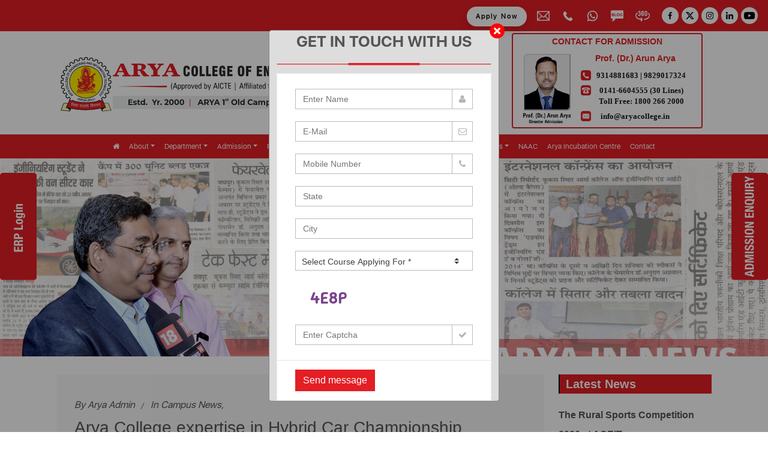

--- FILE ---
content_type: image/svg+xml
request_url: https://www.aryacollege.in/assets/img/web/youtube-hover.svg
body_size: 13
content:
<?xml version="1.0" encoding="utf-8"?>
<!-- Generator: Adobe Illustrator 16.0.0, SVG Export Plug-In . SVG Version: 6.00 Build 0)  -->
<!DOCTYPE svg PUBLIC "-//W3C//DTD SVG 1.1//EN" "http://www.w3.org/Graphics/SVG/1.1/DTD/svg11.dtd">
<svg version="1.1" id="Layer_1" xmlns="http://www.w3.org/2000/svg" xmlns:xlink="http://www.w3.org/1999/xlink" x="0px" y="0px"
	 width="460px" height="324px" viewBox="0 0 460 324" enable-background="new 0 0 460 324" xml:space="preserve">
<g id="_x33_95-youtube">
	<g>
		<path fill="#FFFFFF" d="M451.387,50.888c-5.291-19.919-20.878-35.608-40.67-40.933C374.845,0.282,231,0.282,231,0.282
			s-143.845,0-179.719,9.674C31.49,15.281,15.903,30.969,10.613,50.889C1.001,86.994,1.001,162.327,1.001,162.327
			s0,75.334,9.612,111.438c5.29,19.92,20.877,34.954,40.668,40.28C87.155,323.719,231,323.719,231,323.719s143.845,0,179.717-9.674
			c19.792-5.326,35.379-20.361,40.67-40.281c9.612-36.104,9.612-111.438,9.612-111.438S460.999,86.994,451.387,50.888z"/>
		<polygon fill="#E22126" points="183.954,230.723 183.954,93.93 304.18,162.328 		"/>
	</g>
</g>
</svg>


--- FILE ---
content_type: image/svg+xml
request_url: https://www.aryacollege.in/assets/img/Tel-Icon.svg
body_size: 565
content:
<?xml version="1.0" encoding="UTF-8"?>
<!DOCTYPE svg PUBLIC "-//W3C//DTD SVG 1.1//EN" "http://www.w3.org/Graphics/SVG/1.1/DTD/svg11.dtd">
<!-- Creator: CorelDRAW 2020 (64-Bit) -->
<svg xmlns="http://www.w3.org/2000/svg" xml:space="preserve" width="5.2916mm" height="5.2395mm" version="1.1" style="shape-rendering:geometricPrecision; text-rendering:geometricPrecision; image-rendering:optimizeQuality; fill-rule:evenodd; clip-rule:evenodd"
viewBox="0 0 89.46 88.58"
 xmlns:xlink="http://www.w3.org/1999/xlink"
 xmlns:xodm="http://www.corel.com/coreldraw/odm/2003">
 <defs>
  <style type="text/css">
   <![CDATA[
    .fil0 {fill:#E31E24}
    .fil1 {fill:#FEFEFE}
   ]]>
  </style>
 </defs>
 <g id="Layer_x0020_1">
  <metadata id="CorelCorpID_0Corel-Layer"/>
  <path class="fil0" d="M21.26 88.58l46.94 0c11.69,0 21.26,-9.57 21.26,-21.26l0 -46.06c0,-11.69 -9.57,-21.26 -21.26,-21.26l-46.94 0c-11.69,0 -21.26,9.57 -21.26,21.26l0 46.06c0,11.69 9.57,21.26 21.26,21.26z"/>
  <path class="fil1" d="M35.38 52.25c-0.58,-5.45 3.53,-9.79 8.36,-10.28 5.48,-0.56 9.85,3.51 10.35,8.28 0.57,5.42 -3.55,9.75 -8.36,10.24 -5.47,0.56 -9.84,-3.5 -10.34,-8.24zm-2.37 -21.79c-0.33,3.15 0.47,5.51 -0.85,8.47 -0.99,2.21 -2.67,4.07 -4.07,5.29 -1.7,1.48 -3.33,2.94 -4.82,4.54 -1.93,2.06 -2.05,3.76 -2.05,7.28 0,3.02 -0.13,6.33 0.01,9.32 0.12,2.62 2.14,4.46 4.84,4.51 6.18,0.11 12.48,0 18.67,0 6.2,0 12.65,0.17 18.82,-0 2.68,-0.08 4.61,-2.02 4.69,-4.65 0.1,-2.99 0,-6.17 0,-9.17 0,-3.52 -0.12,-5.22 -2.05,-7.28 -1.49,-1.59 -3.13,-3.06 -4.83,-4.54 -6.31,-5.49 -4.4,-9.28 -4.92,-13.65 -0.69,-0.34 -4.07,-0.88 -4.9,-0.83 -1.08,4.35 -6.57,7.13 -11.34,3.57 -1.6,-1.2 -1.84,-2.73 -2.38,-3.62 -1.61,0.01 -3.28,0.47 -4.81,0.77z"/>
  <path class="fil1" d="M41.71 27.05c4.18,-0.19 8.74,-0 12.79,0.69 1.85,0.32 3.83,0.77 5.39,1.5 2.27,1.05 1.83,2.32 1.31,4.7 -0.46,2.06 0.18,4.28 1.37,5.17 1.36,1.02 8.93,2.19 11.14,2.65 4.86,1.01 5.88,-3.29 6.24,-7.11 0.52,-5.48 -2.57,-10.78 -8.06,-12.48 -14.06,-4.36 -34.93,-4.53 -49.31,-1.31 -3.94,0.88 -7.02,1.47 -9.66,4.12 -2.19,2.21 -3.96,5.75 -3.35,10.17 1.2,8.65 4.17,7.01 12.42,5.36 1.86,-0.37 4.21,-0.6 5.19,-1.69 1.13,-1.26 1.41,-3.28 0.96,-5.35 -0.57,-2.61 -0.42,-3.45 1.82,-4.42 3.16,-1.37 7.99,-1.83 11.75,-2z"/>
 </g>
</svg>


--- FILE ---
content_type: application/x-javascript
request_url: https://www.aryacollege.in/assets/js/wow.min.js
body_size: 722
content:
(function(){var b,a=function(c,d){return function(){return c.apply(d,arguments)}};b=(function(){function c(){}c.prototype.extend=function(f,g){var d,e;for(d in f){e=f[d];if(e!=null){g[d]=e}}return g};c.prototype.isMobile=function(d){return/Android|webOS|iPhone|iPad|iPod|BlackBerry|IEMobile|Opera Mini/i.test(d)};return c})();this.WOW=(function(){c.prototype.defaults={boxClass:"wow",animateClass:"animated",offset:0,mobile:true};function c(d){if(d==null){d={}}this.scrollCallback=a(this.scrollCallback,this);this.scrollHandler=a(this.scrollHandler,this);this.start=a(this.start,this);this.scrolled=true;this.config=this.util().extend(d,this.defaults)}c.prototype.init=function(){var d;this.element=window.document.documentElement;if((d=document.readyState)==="interactive"||d==="complete"){return this.start()}else{return document.addEventListener("DOMContentLoaded",this.start)}};c.prototype.start=function(){var e,g,d,f;this.boxes=this.element.getElementsByClassName(this.config.boxClass);if(this.boxes.length){if(this.disabled()){return this.resetStyle()}else{f=this.boxes;for(g=0,d=f.length;g<d;g++){e=f[g];this.applyStyle(e,true)}window.addEventListener("scroll",this.scrollHandler,false);window.addEventListener("resize",this.scrollHandler,false);return this.interval=setInterval(this.scrollCallback,50)}}};c.prototype.stop=function(){window.removeEventListener("scroll",this.scrollHandler,false);window.removeEventListener("resize",this.scrollHandler,false);if(this.interval!=null){return clearInterval(this.interval)}};c.prototype.show=function(d){this.applyStyle(d);return d.className=""+d.className+" "+this.config.animateClass};c.prototype.applyStyle=function(f,g){var d,h,e;h=f.getAttribute("data-wow-duration");d=f.getAttribute("data-wow-delay");e=f.getAttribute("data-wow-iteration");return f.setAttribute("style",this.customStyle(g,h,d,e))};c.prototype.resetStyle=function(){var f,h,e,g,d;g=this.boxes;d=[];for(h=0,e=g.length;h<e;h++){f=g[h];d.push(f.setAttribute("style","visibility: visible;"))}return d};c.prototype.customStyle=function(g,h,d,f){var e;e=g?"visibility: hidden; -webkit-animation-name: none; -moz-animation-name: none; animation-name: none;":"visibility: visible;";if(h){e+="-webkit-animation-duration: "+h+"; -moz-animation-duration: "+h+"; animation-duration: "+h+";"}if(d){e+="-webkit-animation-delay: "+d+"; -moz-animation-delay: "+d+"; animation-delay: "+d+";"}if(f){e+="-webkit-animation-iteration-count: "+f+"; -moz-animation-iteration-count: "+f+"; animation-iteration-count: "+f+";"}return e};c.prototype.scrollHandler=function(){return this.scrolled=true};c.prototype.scrollCallback=function(){var d;if(this.scrolled){this.scrolled=false;this.boxes=(function(){var h,f,g,e;g=this.boxes;e=[];for(h=0,f=g.length;h<f;h++){d=g[h];if(!(d)){continue}if(this.isVisible(d)){this.show(d);continue}e.push(d)}return e}).call(this);if(!this.boxes.length){return this.stop()}}};c.prototype.offsetTop=function(d){var e;e=d.offsetTop;while(d=d.offsetParent){e+=d.offsetTop}return e};c.prototype.isVisible=function(g){var e,i,h,f,d;i=g.getAttribute("data-wow-offset")||this.config.offset;d=window.pageYOffset;f=d+this.element.clientHeight-i;h=this.offsetTop(g);e=h+g.clientHeight;return h<=f&&e>=d};c.prototype.util=function(){return this._util||(this._util=new b())};c.prototype.disabled=function(){return !this.config.mobile&&this.util().isMobile(navigator.userAgent)};return c})()}).call(this);wow=new WOW({animateClass:"animated",offset:100});wow.init();

--- FILE ---
content_type: image/svg+xml
request_url: https://www.aryacollege.in/assets/img/web/logo.svg
body_size: 112548
content:
<?xml version="1.0" encoding="UTF-8"?>
<!DOCTYPE svg PUBLIC "-//W3C//DTD SVG 1.1//EN" "http://www.w3.org/Graphics/SVG/1.1/DTD/svg11.dtd">
<!-- Creator: CorelDRAW 2020 (64-Bit) -->
<svg xmlns="http://www.w3.org/2000/svg" xml:space="preserve" width="381mm" height="98.5481mm" version="1.1" style="shape-rendering:geometricPrecision; text-rendering:geometricPrecision; image-rendering:optimizeQuality; fill-rule:evenodd; clip-rule:evenodd"
viewBox="0 0 26603.81 6881.25"
 xmlns:xlink="http://www.w3.org/1999/xlink"
 xmlns:xodm="http://www.corel.com/coreldraw/odm/2003">
 <defs>
  <style type="text/css">
   <![CDATA[
    .str1 {stroke:#D7B56D;stroke-width:13.97;stroke-miterlimit:22.9256}
    .str0 {stroke:#FEFEFE;stroke-width:5.32;stroke-miterlimit:22.9256}
    .fil9 {fill:none}
    .fil15 {fill:none;fill-rule:nonzero}
    .fil16 {fill:#FEFEFE}
    .fil12 {fill:#1C1B17}
    .fil7 {fill:#1E272A}
    .fil11 {fill:#A7110C}
    .fil10 {fill:#CA1909}
    .fil1 {fill:#DC2527}
    .fil4 {fill:#E31E24}
    .fil2 {fill:#EBECEC}
    .fil5 {fill:#FEFEFE}
    .fil8 {fill:#FFED00}
    .fil6 {fill:#FFF7B2}
    .fil17 {fill:#22201E;fill-rule:nonzero}
    .fil13 {fill:#1C1B17;fill-rule:nonzero}
    .fil0 {fill:#2B2A29;fill-rule:nonzero}
    .fil18 {fill:#33B7B5;fill-rule:nonzero}
    .fil3 {fill:#DC2527;fill-rule:nonzero}
    .fil14 {fill:#FEFEFE;fill-rule:nonzero}
   ]]>
  </style>
        <clipPath id="id0">
         <path d="M20728.44 739.15l1088.69 628.55c51.89,29.96 81.6,81.41 81.6,141.34l0 1257.12c0,59.92 -29.7,111.37 -81.6,141.34l-1088.69 628.55c-51.89,29.96 -111.3,29.96 -163.2,0l-1088.68 -628.55c-51.89,-29.96 -81.6,-81.42 -81.6,-141.34l0 -1257.12c0,-59.92 29.7,-111.37 81.6,-141.34l1088.68 -628.55c51.89,-29.96 111.3,-29.96 163.2,0z"/>
        </clipPath>
        <clipPath id="id1" style="clip-rule:nonzero">
         <path d="M20230.66 1643.4l832.34 0 0 -802.88 -832.34 0 0 802.88z"/>
        </clipPath>
         <clipPath id="id2">
          <path d="M20230.67 1643.4l832.34 0 0 -802.87 -832.34 0 0 802.87z"/>
         </clipPath>
         <clipPath id="id3">
          <path d="M20230.66 1643.4l832.34 0 0 -802.88 -832.34 0 0 802.88z"/>
         </clipPath>
      <clipPath id="id4">
       <rect x="23390.42" y="1061.7" width="2411.12" height="1902.51"/>
      </clipPath>
 </defs>
 <g id="Layer_x0020_1">
  <metadata id="CorelCorpID_0Corel-Layer"/>
  <g id="_2568009636288">
   <g>
    <path class="fil0" d="M5679.57 4857.1c-23.87,-66.54 -41.65,-124.82 -53.24,-174.84 -11.59,-49.91 -17.32,-93.04 -17.32,-129.42 0,-36.25 5.73,-78.81 17.32,-127.57 11.58,-48.76 30.06,-106.92 55.18,-174.61l42.68 0c-15.72,57.14 -27.31,110.6 -34.88,160.16 -7.69,49.67 -11.47,97.06 -11.47,142.03 0,46.47 3.44,94.42 10.21,143.87 6.88,49.56 17.44,103.02 31.78,160.38l-40.26 0z"/>
    <path id="_1" class="fil0" d="M5902.02 4574.87l141.91 0 -69.64 -239.43 -72.28 239.43zm192.28 178.97l-33.27 -120.46 -175.42 0 -34.3 120.46 -70.9 0 155.57 -495.61 78.36 0 151.55 495.61 -71.59 0z"/>
    <path id="_2" class="fil0" d="M6273.15 4582.44c0,44.86 5.73,77.67 17.21,98.32 11.36,20.77 29.38,31.09 53.81,31.09 22.14,0 38.43,-10.45 48.65,-31.44 10.21,-20.89 15.26,-54.5 15.26,-100.62 0,-51.28 -5.17,-86.84 -15.49,-106.69 -10.33,-19.84 -27.88,-29.71 -52.77,-29.71 -23.41,0 -40.27,10.9 -50.83,32.58 -10.55,21.68 -15.83,57.25 -15.83,106.46zm-59.2 302.19l0 -415.08c0,-17.67 -0.23,-30.74 -0.69,-39 -0.45,-8.38 -1.15,-15.72 -2.29,-22.26l60.8 0 3.44 33.04c10.78,-14.11 22.83,-24.66 36.14,-31.55 13.31,-7 28.45,-10.44 45.32,-10.44 38.77,0 67.23,14.22 85.36,42.68 18.25,28.45 27.31,73.19 27.31,134.35 0,63.33 -9.18,110.13 -27.65,140.42 -18.36,30.17 -46.69,45.32 -85.01,45.32 -17.78,0 -33.5,-4.02 -47.38,-11.93 -13.76,-7.91 -25.58,-19.73 -35.44,-35.68l0 170.14 -59.89 0z"/>
    <path id="_3" class="fil0" d="M6596.11 4582.44c0,44.86 5.73,77.67 17.21,98.32 11.36,20.77 29.38,31.09 53.81,31.09 22.14,0 38.43,-10.45 48.65,-31.44 10.21,-20.89 15.26,-54.5 15.26,-100.62 0,-51.28 -5.17,-86.84 -15.49,-106.69 -10.33,-19.84 -27.88,-29.71 -52.77,-29.71 -23.41,0 -40.27,10.9 -50.83,32.58 -10.55,21.68 -15.83,57.25 -15.83,106.46zm-59.2 302.19l0 -415.08c0,-17.67 -0.23,-30.74 -0.69,-39 -0.45,-8.38 -1.15,-15.72 -2.29,-22.26l60.8 0 3.44 33.04c10.78,-14.11 22.83,-24.66 36.14,-31.55 13.31,-7 28.45,-10.44 45.32,-10.44 38.77,0 67.23,14.22 85.36,42.68 18.25,28.45 27.31,73.19 27.31,134.35 0,63.33 -9.18,110.13 -27.65,140.42 -18.36,30.17 -46.69,45.32 -85.01,45.32 -17.78,0 -33.5,-4.02 -47.38,-11.93 -13.76,-7.91 -25.58,-19.73 -35.44,-35.68l0 170.14 -59.89 0z"/>
    <path id="_4" class="fil0" d="M6914.24 4407.6l5.51 45.32c6.31,-17.21 16.74,-30.4 31.55,-39.7 14.8,-9.29 33.15,-13.88 55.07,-13.88 1.15,0 2.87,0.11 5.28,0.34 2.3,0.23 4.25,0.34 5.85,0.34l0 60.57c-2.07,0 -4.71,-0.11 -8.03,-0.34 -3.44,-0.23 -5.74,-0.34 -7.12,-0.34 -29.71,0 -50.94,6.42 -63.67,19.39 -12.62,12.85 -18.92,34.53 -18.92,65.05l0 209.49 -59.2 0 0 -287.84c0,-2.76 -1.15,-15.95 -3.56,-39.58 -0.91,-8.03 -1.49,-14.34 -1.95,-18.81l59.2 0z"/>
    <path id="_5" class="fil0" d="M7050.53 4580.38c0,-62.87 10.33,-108.53 31.09,-136.99 20.76,-28.45 53.69,-42.68 99.01,-42.68 45.43,0 78.47,14.11 98.78,42.45 20.42,28.34 30.63,74.34 30.63,137.9 0,63.56 -10.21,109.68 -30.74,138.25 -20.54,28.57 -53.35,42.79 -98.66,42.79 -45.78,0 -78.82,-14.22 -99.36,-42.79 -20.54,-28.57 -30.74,-74.92 -30.74,-138.93zm130.1 -129.42c-24.67,0 -42.34,10.1 -53.24,30.29 -10.9,20.19 -16.29,53.46 -16.29,99.81 0,47.27 5.39,80.88 16.06,100.84 10.79,19.96 28.57,29.95 53.47,29.95 24.66,0 42.22,-9.99 52.89,-29.95 10.67,-19.96 15.95,-53.35 15.95,-100.15 0,-47.5 -5.28,-81.23 -15.95,-101.07 -10.67,-19.85 -28.22,-29.72 -52.89,-29.72z"/>
    <path id="_6" class="fil0" d="M7454.48 4753.84l-108.07 -345.56 68.83 0 54.38 199.05c4.48,16.52 8.49,33.5 12.05,50.82 3.67,17.44 6.77,35.34 9.52,53.7 7.12,-31.44 15.26,-62.76 24.55,-94.2 1.49,-5.16 2.53,-8.48 2.98,-10.09l55.41 -199.28 62.07 0 -108.07 345.56 -73.66 0z"/>
    <path id="_7" class="fil0" d="M7734.64 4550.09l133.54 0 0 -29.49c0,-26.04 -5.39,-45.66 -16.18,-59.08 -10.78,-13.42 -26.5,-20.19 -47.38,-20.19 -23.29,0 -40.62,8.72 -51.97,26.16 -11.36,17.44 -17.32,44.98 -18.02,82.6zm192.05 95.68c-1.84,36.48 -13.65,64.93 -35.45,85.47 -21.79,20.54 -51.28,30.86 -88.57,30.86 -46.12,0 -79.16,-14.11 -99.24,-42.34 -20.08,-28.22 -30.05,-75.37 -30.05,-141.34 0,-62.06 10.32,-107.16 30.86,-135.37 20.65,-28.22 53.47,-42.34 98.43,-42.34 42.8,0 74.23,11.24 94.08,33.73 19.96,22.49 29.94,58.05 29.94,106.58l0 53.81 -192.39 0 0 19.84c0,34.08 5.39,58.86 16.29,74.11 10.9,15.38 28.22,23.06 51.97,23.06 18.24,0 32.81,-5.74 43.94,-17.1 11.12,-11.47 18.13,-27.76 20.99,-48.98l59.2 0z"/>
    <path id="_8" class="fil0" d="M8178.05 4446.27l0 -188.04 59.89 0 0 433.89c0,17.67 0.23,30.63 0.69,38.89 0.45,8.26 1.15,15.61 1.95,22.03l-58.51 0 -3.32 -33.38c-11.01,14.22 -23.18,24.78 -36.6,31.55 -13.43,6.77 -28.8,10.21 -46.01,10.21 -39,0 -67.69,-14.22 -86.04,-42.68 -18.36,-28.45 -27.54,-72.96 -27.54,-133.65 0,-63.33 9.18,-110.14 27.54,-140.42 18.35,-30.17 46.8,-45.32 85.36,-45.32 17.67,0 33.38,3.9 47.15,11.7 13.77,7.8 25.58,19.61 35.45,35.22zm-69.52 3.32c-22.14,0 -38.55,10.67 -49.33,32.01 -10.67,21.23 -16.06,54.04 -16.06,98.2 0,51.52 5.16,87.42 15.6,107.5 10.44,20.08 28.11,30.05 53.24,30.05 23.06,0 39.81,-10.67 50.36,-32.01 10.45,-21.22 15.72,-55.76 15.72,-103.59 0,-47.04 -5.5,-80.89 -16.4,-101.42 -11.01,-20.54 -28.68,-30.74 -53.12,-30.74z"/>
    <path id="_9" class="fil0" d="M8608.62 4449.59c-24.44,0 -42.34,10.21 -53.46,30.74 -11.25,20.54 -16.87,53.24 -16.87,98.09 0,49.33 5.28,84.78 15.84,106.46 10.55,21.69 27.42,32.47 50.82,32.47 25.12,0 42.8,-9.87 53.01,-29.48 10.21,-19.62 15.26,-54.95 15.26,-106.12 0,-45.66 -5.16,-79.16 -15.49,-100.39 -10.33,-21.22 -26.73,-31.78 -49.1,-31.78zm-132.85 304.25c1.03,-8.03 1.95,-16.98 2.52,-26.85 0.58,-9.87 0.8,-21.45 0.8,-34.87l0 -433.89 59.89 0 0 188.04c9.87,-15.61 21.68,-27.42 35.33,-35.22 13.66,-7.81 29.49,-11.7 47.5,-11.7 38.31,0 66.65,15.15 85.01,45.32 18.48,30.28 27.65,77.1 27.65,140.42 0,60.69 -9.41,105.44 -28.11,134.35 -18.71,28.91 -47.96,43.37 -87.65,43.37 -18.13,0 -33.96,-3.44 -47.27,-10.22 -13.31,-6.77 -23.98,-16.86 -31.78,-30.17l-7.81 31.44 -56.1 0z"/>
    <polygon id="_10" class="fil0" points="8910.93,4884.63 8852.42,4884.63 8890.39,4753.84 8771.77,4408.29 8841.29,4408.29 8924.01,4681.57 9006.03,4408.29 9069.82,4408.29 "/>
    <path id="_11" class="fil0" d="M9374.77 4574.87l141.91 0 -69.64 -239.43 -72.28 239.43zm192.28 178.97l-33.27 -120.46 -175.42 0 -34.3 120.46 -70.9 0 155.57 -495.61 78.36 0 151.55 495.61 -71.59 0z"/>
    <polygon id="_12" class="fil0" points="9693.59,4753.84 9693.59,4258.23 9760.35,4258.23 9760.35,4753.84 "/>
    <path id="_13" class="fil0" d="M10137.58 4600.8l0 11.13c0,47.03 -12.39,83.75 -37.29,110.02 -24.9,26.28 -59.54,39.47 -103.94,39.47 -21.11,0 -40.84,-2.98 -59.08,-9.06 -18.25,-6.07 -33.04,-14.34 -44.17,-24.89 -18.93,-17.21 -32.13,-42.11 -39.93,-74.57 -7.69,-32.46 -11.58,-85.13 -11.58,-157.86 0,-50.94 2.41,-89.95 7.23,-117.37 4.82,-27.3 12.97,-50.13 24.44,-68.49 11.12,-18.36 27.3,-32.47 48.52,-42.34 21.23,-9.87 45.78,-14.8 73.77,-14.8 45.09,0 79.5,12.62 103.14,37.75 23.63,25.24 35.45,61.84 35.45,110.03l-69.53 0 0 -7.35c0,-29.6 -5.85,-51.74 -17.67,-66.31 -11.7,-14.57 -29.49,-21.79 -53.24,-21.79 -15.03,0 -28.22,2.86 -39.47,8.71 -11.35,5.85 -20.42,14.34 -27.42,25.58 -7,11.24 -11.93,28.22 -14.8,50.94 -2.87,22.71 -4.36,65.97 -4.36,129.53 0,75.15 6.31,125.39 19.04,150.98 12.62,25.58 34.99,38.32 67,38.32 25.58,0 44.51,-8.38 56.68,-25.01 12.28,-16.75 18.36,-42.34 18.36,-76.86l0 -5.74 68.83 0z"/>
    <polygon id="_14" class="fil0" points="10304.27,4753.84 10304.27,4309.17 10182.43,4309.17 10182.43,4258.23 10488.06,4258.23 10488.06,4309.17 10369.66,4309.17 10369.66,4753.84 "/>
    <polygon id="_15" class="fil0" points="10541.63,4753.84 10541.63,4258.23 10789.45,4258.23 10789.45,4312.61 10607.03,4312.61 10607.03,4471.62 10783.94,4471.62 10783.94,4527.38 10607.03,4527.38 10607.03,4699.46 10789.45,4699.46 10789.45,4753.84 "/>
    <polygon id="_16" class="fil0" points="11174.23,4227.94 11174.23,4916.29 11131.55,4916.29 11131.55,4227.94 "/>
    <path id="_17" class="fil0" d="M11622.24 4574.87l141.91 0 -69.64 -239.43 -72.28 239.43zm192.28 178.97l-33.27 -120.46 -175.42 0 -34.3 120.46 -70.9 0 155.57 -495.61 78.36 0 151.55 495.61 -71.59 0z"/>
    <path id="_18" class="fil0" d="M11947.26 4349.21l0 -22.14c0,-16.41 1.84,-28.8 5.51,-37.06 3.78,-8.26 9.87,-15.49 18.35,-21.57 9.29,-5.96 20.54,-10.44 34.08,-13.42 13.43,-2.87 30.17,-4.36 50.14,-4.36l15.15 0 0 46.81c-26.05,0.68 -43.37,4.7 -51.85,12.05 -8.61,7.46 -12.86,26.62 -12.86,57.47l0 41.3 64.71 0 0 42.68 -64.71 0 0 302.88 -58.51 0 0 -302.88 -48.3 0 0 -42.68 48.3 0 0 -59.08z"/>
    <path id="_19" class="fil0" d="M12124.05 4349.21l0 -22.14c0,-16.41 1.84,-28.8 5.51,-37.06 3.78,-8.26 9.87,-15.49 18.35,-21.57 9.29,-5.96 20.54,-10.44 34.08,-13.42 13.43,-2.87 30.17,-4.36 50.14,-4.36l15.15 0 0 46.81c-26.05,0.68 -43.37,4.7 -51.85,12.05 -8.61,7.46 -12.86,26.62 -12.86,57.47l0 41.3 64.71 0 0 42.68 -64.71 0 0 302.88 -58.51 0 0 -302.88 -48.3 0 0 -42.68 48.3 0 0 -59.08z"/>
    <path id="_20" class="fil0" d="M12293.27 4321.56l0 -63.33 57.13 0 0 63.33 -57.13 0zm0 432.29l0 -345.56 57.13 0 0 345.56 -57.13 0z"/>
    <polygon id="_21" class="fil0" points="12490.13,4753.84 12430.94,4753.84 12430.94,4258.23 12490.13,4258.23 "/>
    <path id="_22" class="fil0" d="M12571.25 4321.56l0 -63.33 57.13 0 0 63.33 -57.13 0zm0 432.29l0 -345.56 57.13 0 0 345.56 -57.13 0z"/>
    <path id="_23" class="fil0" d="M12767.43 4498.46l-63.33 0 0 -6.77c0,-29.94 10.33,-52.77 31.09,-68.26 20.65,-15.6 51.17,-23.41 91.55,-23.41 39.81,0 69.18,8.15 88,24.33 18.82,16.29 28.22,41.64 28.22,76.17l0 161.19c0,15.94 0.46,31.55 1.49,46.92 1.03,15.37 2.52,30.4 4.59,45.2l-59.2 0 -4.02 -43.48c-11.7,15.03 -25.24,26.62 -40.73,34.76 -15.49,8.15 -31.67,12.16 -48.76,12.16 -29.37,0 -53.23,-9.75 -71.59,-29.26 -18.36,-19.5 -27.54,-44.97 -27.54,-76.63 0,-39.58 12.86,-69.53 38.44,-89.6 25.7,-20.19 64.02,-30.29 114.84,-30.29l33.27 0 0 -17.21c0,-27.08 -4.02,-45.78 -11.93,-56.11 -7.91,-10.32 -21.68,-15.49 -41.18,-15.49 -20.89,0 -36.6,4.48 -47.27,13.31 -10.67,8.83 -15.95,21.8 -15.95,39.12l0 3.32zm117.02 74.34c-47.73,0 -81,5.51 -99.82,16.64 -18.81,11.01 -28.22,29.71 -28.22,56.1 0,17.09 5.17,31.21 15.49,42.45 10.32,11.36 23.29,16.98 38.89,16.98 23.41,0 41.42,-9.06 54.27,-27.31 12.96,-18.24 19.39,-44.28 19.39,-78.01l0 -26.85z"/>
    <path id="_24" class="fil0" d="M13097.26 4310.54l0 97.74 68.83 0 0 42.68 -68.83 0 0 206.97c0,18.59 2.87,31.44 8.6,38.55 5.63,7 16.18,10.55 31.32,10.55 5.39,0 14.34,-0.45 26.85,-1.38l2.06 0 -0.34 44.86c-9.18,2.06 -17.78,3.55 -25.81,4.59 -8.14,1.03 -15.6,1.49 -22.6,1.49 -29.14,0 -49.56,-5.73 -61.49,-17.21 -11.81,-11.47 -17.78,-31.67 -17.78,-60.57l0 -227.85 -52.43 0 0 -42.68 52.43 0 0 -69.52 59.2 -28.22z"/>
    <path id="_25" class="fil0" d="M13268.77 4550.09l133.54 0 0 -29.49c0,-26.04 -5.39,-45.66 -16.18,-59.08 -10.78,-13.42 -26.5,-20.19 -47.38,-20.19 -23.29,0 -40.62,8.72 -51.97,26.16 -11.36,17.44 -17.32,44.98 -18.02,82.6zm192.05 95.68c-1.84,36.48 -13.65,64.93 -35.45,85.47 -21.79,20.54 -51.28,30.86 -88.57,30.86 -46.12,0 -79.16,-14.11 -99.24,-42.34 -20.08,-28.22 -30.05,-75.37 -30.05,-141.34 0,-62.06 10.32,-107.16 30.86,-135.37 20.65,-28.22 53.47,-42.34 98.43,-42.34 42.8,0 74.23,11.24 94.08,33.73 19.96,22.49 29.94,58.05 29.94,106.58l0 53.81 -192.39 0 0 19.84c0,34.08 5.39,58.86 16.29,74.11 10.9,15.38 28.22,23.06 51.97,23.06 18.24,0 32.81,-5.74 43.94,-17.1 11.12,-11.47 18.13,-27.76 20.99,-48.98l59.2 0z"/>
    <path id="_26" class="fil0" d="M13712.19 4446.27l0 -188.04 59.89 0 0 433.89c0,17.67 0.23,30.63 0.69,38.89 0.45,8.26 1.15,15.61 1.95,22.03l-58.51 0 -3.32 -33.38c-11.01,14.22 -23.18,24.78 -36.6,31.55 -13.43,6.77 -28.8,10.21 -46.01,10.21 -39,0 -67.69,-14.22 -86.04,-42.68 -18.36,-28.45 -27.54,-72.96 -27.54,-133.65 0,-63.33 9.18,-110.14 27.54,-140.42 18.35,-30.17 46.8,-45.32 85.36,-45.32 17.67,0 33.38,3.9 47.15,11.7 13.77,7.8 25.58,19.61 35.45,35.22zm-69.52 3.32c-22.14,0 -38.55,10.67 -49.33,32.01 -10.67,21.23 -16.06,54.04 -16.06,98.2 0,51.52 5.16,87.42 15.6,107.5 10.44,20.08 28.11,30.05 53.24,30.05 23.06,0 39.81,-10.67 50.36,-32.01 10.45,-21.22 15.72,-55.76 15.72,-103.59 0,-47.04 -5.5,-80.89 -16.4,-101.42 -11.01,-20.54 -28.68,-30.74 -53.12,-30.74z"/>
    <path id="_27" class="fil0" d="M14092.39 4310.54l0 97.74 68.83 0 0 42.68 -68.83 0 0 206.97c0,18.59 2.87,31.44 8.6,38.55 5.63,7 16.18,10.55 31.32,10.55 5.39,0 14.34,-0.45 26.85,-1.38l2.06 0 -0.34 44.86c-9.18,2.06 -17.78,3.55 -25.81,4.59 -8.14,1.03 -15.6,1.49 -22.6,1.49 -29.14,0 -49.56,-5.73 -61.49,-17.21 -11.81,-11.47 -17.78,-31.67 -17.78,-60.57l0 -227.85 -52.43 0 0 -42.68 52.43 0 0 -69.52 59.2 -28.22z"/>
    <path id="_28" class="fil0" d="M14201.95 4580.38c0,-62.87 10.33,-108.53 31.09,-136.99 20.76,-28.45 53.69,-42.68 99.01,-42.68 45.43,0 78.47,14.11 98.78,42.45 20.42,28.34 30.63,74.34 30.63,137.9 0,63.56 -10.21,109.68 -30.74,138.25 -20.54,28.57 -53.35,42.79 -98.66,42.79 -45.78,0 -78.82,-14.22 -99.36,-42.79 -20.54,-28.57 -30.74,-74.92 -30.74,-138.93zm130.1 -129.42c-24.67,0 -42.34,10.1 -53.24,30.29 -10.9,20.19 -16.29,53.46 -16.29,99.81 0,47.27 5.39,80.88 16.06,100.84 10.79,19.96 28.57,29.95 53.47,29.95 24.66,0 42.22,-9.99 52.89,-29.95 10.67,-19.96 15.95,-53.35 15.95,-100.15 0,-47.5 -5.28,-81.23 -15.95,-101.07 -10.67,-19.85 -28.22,-29.72 -52.89,-29.72z"/>
    <path id="_29" class="fil0" d="M14766.4 4473.69l48.19 0c35.79,0 61.95,-7 78.13,-20.89 16.29,-13.88 24.44,-36.25 24.44,-67.23 0,-25.35 -6.42,-44.28 -19.16,-56.9 -12.85,-12.51 -32.13,-18.82 -57.82,-18.82l-73.77 0 0 163.83zm64.6 -215.46c52.89,0 91.32,9.52 115.41,28.57 24.1,19.04 36.14,49.33 36.14,90.75 0,32.93 -7,59.31 -21,79.16 -13.99,19.84 -35.33,33.73 -64.25,41.76 26.62,2.99 45.55,12.16 56.79,27.77 11.13,15.6 16.75,40.95 16.75,76.06 0,7 -0.11,15.95 -0.34,27.07 -0.23,11.13 -0.35,18.82 -0.35,23.41 0,18.82 1.03,36.48 3.21,53.24 2.07,16.63 5.4,32.58 9.87,47.84l-67.46 0c-6.65,-22.14 -10.21,-59.09 -10.67,-110.6 -0.22,-18.58 -0.57,-32.92 -1.03,-42.91 -0.69,-27.19 -5.4,-46.11 -14.34,-56.78 -8.83,-10.79 -23.75,-16.18 -44.86,-16.18l-78.48 0 0 226.47 -65.39 0 0 -495.61 129.99 0z"/>
    <polygon id="_30" class="fil0" points="15160.15,4753.84 15160.15,4309.17 15038.31,4309.17 15038.31,4258.23 15343.94,4258.23 15343.94,4309.17 15225.54,4309.17 15225.54,4753.84 "/>
    <path id="_31" class="fil0" d="M15459.46 4258.23l0 320.2c0,26.62 1.15,45.89 3.32,57.94 2.3,11.93 5.96,22.25 11.13,30.74 8.26,13.65 18.7,23.86 31.44,30.51 12.62,6.77 27.87,10.1 45.89,10.1 17.9,0 33.27,-3.32 46.12,-10.1 12.85,-6.65 23.4,-16.86 31.44,-30.51 4.93,-8.38 8.48,-18.47 10.55,-30.4 2.18,-12.05 3.21,-31.21 3.21,-57.71l0 -11.01 0 -309.76 62.64 0 0 310.45c0,69.18 -12.05,118.74 -36.14,148.57 -24.1,29.94 -63.44,44.86 -118.06,44.86 -29.14,0 -53.69,-4.59 -73.77,-13.65 -19.96,-9.06 -36.94,-23.06 -50.82,-42.11 -10.33,-14.57 -17.67,-31.09 -22.14,-49.56 -4.48,-18.47 -6.77,-46.69 -6.77,-84.78l0 -14.45 0 -299.32 61.96 0z"/>
    <polygon id="_32" class="fil0" points="15757.63,4834.38 15792.62,4677.44 15858.13,4677.44 15804.33,4834.38 "/>
    <polygon id="_33" class="fil0" points="16112.37,4753.84 16112.37,4258.23 16175.69,4258.23 16175.69,4466.91 16323,4258.23 16394.59,4258.23 16236.27,4480.68 16406.29,4753.84 16331.95,4753.84 16175.69,4496.51 16175.69,4753.84 "/>
    <path id="_34" class="fil0" d="M16428.2 4580.38c0,-62.87 10.33,-108.53 31.09,-136.99 20.76,-28.45 53.69,-42.68 99.01,-42.68 45.43,0 78.47,14.11 98.78,42.45 20.42,28.34 30.63,74.34 30.63,137.9 0,63.56 -10.21,109.68 -30.74,138.25 -20.54,28.57 -53.35,42.79 -98.66,42.79 -45.78,0 -78.82,-14.22 -99.36,-42.79 -20.54,-28.57 -30.74,-74.92 -30.74,-138.93zm130.1 -129.42c-24.67,0 -42.34,10.1 -53.24,30.29 -10.9,20.19 -16.29,53.46 -16.29,99.81 0,47.27 5.39,80.88 16.06,100.84 10.79,19.96 28.57,29.95 53.47,29.95 24.66,0 42.22,-9.99 52.89,-29.95 10.67,-19.96 15.95,-53.35 15.95,-100.15 0,-47.5 -5.28,-81.23 -15.95,-101.07 -10.67,-19.85 -28.22,-29.72 -52.89,-29.72z"/>
    <path id="_35" class="fil0" d="M16834.22 4310.54l0 97.74 68.83 0 0 42.68 -68.83 0 0 206.97c0,18.59 2.87,31.44 8.6,38.55 5.63,7 16.18,10.55 31.32,10.55 5.39,0 14.34,-0.45 26.85,-1.38l2.06 0 -0.34 44.86c-9.18,2.06 -17.78,3.55 -25.81,4.59 -8.14,1.03 -15.6,1.49 -22.6,1.49 -29.14,0 -49.56,-5.73 -61.49,-17.21 -11.81,-11.47 -17.78,-31.67 -17.78,-60.57l0 -227.85 -52.43 0 0 -42.68 52.43 0 0 -69.52 59.2 -28.22z"/>
    <path id="_36" class="fil0" d="M17009.86 4498.46l-63.33 0 0 -6.77c0,-29.94 10.33,-52.77 31.09,-68.26 20.65,-15.6 51.17,-23.41 91.55,-23.41 39.81,0 69.18,8.15 88,24.33 18.82,16.29 28.22,41.64 28.22,76.17l0 161.19c0,15.94 0.46,31.55 1.49,46.92 1.03,15.37 2.52,30.4 4.59,45.2l-59.2 0 -4.02 -43.48c-11.7,15.03 -25.24,26.62 -40.73,34.76 -15.49,8.15 -31.67,12.16 -48.76,12.16 -29.37,0 -53.23,-9.75 -71.59,-29.26 -18.36,-19.5 -27.54,-44.97 -27.54,-76.63 0,-39.58 12.86,-69.53 38.44,-89.6 25.7,-20.19 64.02,-30.29 114.84,-30.29l33.27 0 0 -17.21c0,-27.08 -4.02,-45.78 -11.93,-56.11 -7.91,-10.32 -21.68,-15.49 -41.18,-15.49 -20.89,0 -36.6,4.48 -47.27,13.31 -10.67,8.83 -15.95,21.8 -15.95,39.12l0 3.32zm117.02 74.34c-47.73,0 -81,5.51 -99.82,16.64 -18.81,11.01 -28.22,29.71 -28.22,56.1 0,17.09 5.17,31.21 15.49,42.45 10.32,11.36 23.29,16.98 38.89,16.98 23.41,0 41.42,-9.06 54.27,-27.31 12.96,-18.24 19.39,-44.28 19.39,-78.01l0 -26.85z"/>
    <path id="_37" class="fil0" d="M17314.23 4857.1l-40.62 0c14.46,-57.36 25.01,-110.82 31.78,-160.38 6.77,-49.45 10.21,-97.4 10.21,-143.87 0,-44.97 -3.78,-92.35 -11.24,-142.03 -7.58,-49.56 -19.16,-103.02 -34.88,-160.16l43.37 0c24.66,66.54 42.79,124.37 54.26,173.47 11.58,49.1 17.32,92.01 17.32,128.72 0,36.37 -5.74,79.5 -17.32,129.42 -11.47,50.02 -29.14,108.3 -52.89,174.84z"/>
    <path class="fil1" d="M17806.67 4637.66c1441.42,-24.88 2882.83,-49.77 4324.26,-74.65 -1441.42,-22.97 -2882.84,-45.94 -4324.26,-68.91 -113.05,-4.11 -108.61,146.44 0,143.56zm-12619.7 0c-1441.42,-24.88 -2882.83,-49.77 -4324.26,-74.65 1441.42,-22.97 2882.84,-45.94 4324.26,-68.91 113.05,-4.11 108.61,146.44 0,143.56z"/>
   </g>
   <rect class="fil2" y="5396.53" width="26603.81" height="1484.72"/>
   <polygon class="fil0" points="2257.25,5807.21 2257.25,6524.54 2668.15,6524.54 2668.15,6405.99 2401.92,6405.99 2401.92,6213.1 2643.03,6213.1 2643.03,6094.55 2401.92,6094.55 2401.92,5925.77 2658.11,5925.77 2658.11,5807.21 "/>
   <path id="_1_0" class="fil0" d="M2713.36 6347.72l0 19.09c0,103.48 43.2,171.79 198.92,171.79 116.54,0 200.93,-56.26 200.93,-169.78 0,-81.38 -32.15,-125.58 -119.56,-154.72l-83.38 -28.13c-46.22,-15.07 -60.28,-37.18 -60.28,-63.3 0,-38.17 30.14,-58.27 65.3,-58.27 45.21,0 61.29,27.13 61.29,81.38l124.58 0 0 -22.11c0,-97.45 -59.28,-153.71 -184.86,-153.71 -142.66,0 -198.92,73.34 -198.92,162.75 0,76.36 39.18,123.57 115.53,150.7l97.45 35.16c27.13,10.05 50.23,26.12 50.23,61.28 0,43.2 -28.13,64.3 -70.32,64.3 -47.22,0 -72.34,-31.15 -72.34,-78.37l0 -18.09 -124.58 0z"/>
   <path id="_2_1" class="fil0" d="M3212.67 5984.04l-70.33 0 0 94.44 70.33 0 0 309.43c0,109.51 20.09,142.66 128.59,142.66 32.15,0 60.28,-3.01 90.42,-6.03l0 -96.44c-9.04,1 -20.09,2 -31.14,2 -40.19,0 -49.23,-17.08 -49.23,-59.27l0 -292.36 80.37 0 0 -94.44 -80.37 0 0 -154.71 -138.64 0 0 154.71z"/>
   <path id="_3_2" class="fil0" d="M3605.49 6254.29c0,-117.55 12.06,-177.83 72.34,-177.83 61.28,0 73.34,60.28 73.34,177.83 0,117.54 -12.06,177.82 -73.34,177.82 -60.28,0 -72.34,-60.28 -72.34,-177.82zm151.7 270.25l132.61 0 0 -717.33 -138.64 0 0 227.05 -2.01 0c-29.13,-43.2 -64.3,-64.3 -116.54,-64.3 -113.52,0 -165.77,83.39 -165.77,284.32 0,200.93 52.24,284.31 165.77,284.31 54.26,0 92.43,-21.09 122.57,-71.33l2.01 0 0 57.26z"/>
   <polygon id="_4_3" class="fil0" points="3990.26,6367.82 3990.26,6524.54 4122.88,6524.54 4122.88,6367.82 "/>
   <polygon id="_5_4" class="fil0" points="4625.21,5807.21 4811.07,6242.23 4811.07,6524.54 4955.74,6524.54 4955.74,6242.23 5141.6,5807.21 4984.87,5807.21 4884.4,6084.5 4882.4,6084.5 4787.96,5807.21 "/>
   <path id="_6_5" class="fil0" d="M5190.82 6524.54l138.65 0 0 -324.5c0,-72.33 54.25,-97.45 102.47,-97.45 14.07,0 29.14,1.01 43.2,2.01l0 -132.61c-8.04,-1.01 -17.08,-2.01 -25.12,-2.01 -57.26,0 -96.44,34.16 -124.58,86.4l-2.01 0 0 -72.33 -132.61 0 0 540.5z"/>
   <polygon id="_7_6" class="fil0" points="5459.07,6367.82 5459.07,6524.54 5591.68,6524.54 5591.68,6367.82 "/>
   <path id="_8_7" class="fil0" d="M6305.99 6412.02l-268.24 0c7.04,-27.13 31.15,-66.31 73.35,-104.49l80.37 -74.34c81.38,-73.34 110.51,-133.62 110.51,-226.05 0,-122.57 -70.33,-193.89 -212.99,-193.89 -151.7,0 -221.02,74.34 -221.02,205.95l0 27.13 138.64 0c1.01,-75.35 8.04,-138.65 80.37,-138.65 45.21,0 70.33,29.14 70.33,88.41 0,73.34 -11.05,105.49 -74.34,162.75l-58.27 54.26c-105.49,97.45 -156.73,184.85 -156.73,311.44l438.03 0 0 -112.52z"/>
   <path id="_9_8" class="fil0" d="M6494.86 6146.79c0,-182.84 15.08,-239.11 78.37,-239.11 62.29,0 78.37,41.19 78.37,220.02l0 77.35c0,182.85 -15.08,239.11 -78.37,239.11 -62.29,0 -78.37,-41.19 -78.37,-220.02l0 -77.36zm-144.67 46.22c0,252.17 51.24,345.6 223.03,345.6 211.98,0 223.03,-181.84 223.03,-379.76 0,-252.17 -51.24,-345.6 -223.03,-345.6 -211.99,0 -223.03,182.85 -223.03,379.76z"/>
   <path id="_10_9" class="fil0" d="M6977.1 6146.79c0,-182.84 15.08,-239.11 78.37,-239.11 62.29,0 78.37,41.19 78.37,220.02l0 77.35c0,182.85 -15.08,239.11 -78.37,239.11 -62.29,0 -78.37,-41.19 -78.37,-220.02l0 -77.36zm-144.67 46.22c0,252.17 51.24,345.6 223.03,345.6 211.98,0 223.03,-181.84 223.03,-379.76 0,-252.17 -51.24,-345.6 -223.03,-345.6 -211.99,0 -223.03,182.85 -223.03,379.76z"/>
   <path id="_11_10" class="fil0" d="M7459.33 6146.79c0,-182.84 15.08,-239.11 78.37,-239.11 62.29,0 78.37,41.19 78.37,220.02l0 77.35c0,182.85 -15.08,239.11 -78.37,239.11 -62.29,0 -78.37,-41.19 -78.37,-220.02l0 -77.36zm-144.67 46.22c0,252.17 51.24,345.6 223.03,345.6 211.98,0 223.03,-181.84 223.03,-379.76 0,-252.17 -51.24,-345.6 -223.03,-345.6 -211.99,0 -223.03,182.85 -223.03,379.76z"/>
   <path id="_12_11" class="fil0" d="M9207.43 6524.54l150.7 0 33.15 -151.7 190.88 0 33.15 151.7 150.7 0 -189.88 -717.33 -178.83 0 -189.88 717.33zm278.29 -592.75l2.01 0 69.32 322.5 -140.65 0 69.32 -322.5z"/>
   <path id="_13_12" class="fil0" d="M9960.93 5913.71l68.31 0c65.3,0 100.47,33.15 100.47,99.46 0,77.35 -39.18,107.5 -108.5,107.5l-60.27 0 0 -206.96zm-144.67 610.83l144.67 0 0 -303.4 77.35 0c58.27,0 83.39,34.15 85.4,90.42l4.02 137.63c1.01,28.13 4.02,55.25 18.09,75.35l156.73 0 0 -6.03c-27.12,-14.07 -31.14,-53.25 -32.15,-128.6 -2.01,-151.7 -17.08,-205.95 -115.53,-219.01l0 -2.01c81.38,-17.08 119.56,-81.38 119.56,-176.82 0,-122.57 -72.34,-184.86 -190.88,-184.86l-267.24 0 0 717.33z"/>
   <polygon id="_14_13" class="fil0" points="10309.54,5807.21 10495.4,6242.23 10495.4,6524.54 10640.07,6524.54 10640.07,6242.23 10825.93,5807.21 10669.2,5807.21 10568.74,6084.5 10566.73,6084.5 10472.29,5807.21 "/>
   <path id="_15_14" class="fil0" d="M10773.69 6524.54l150.7 0 33.15 -151.7 190.88 0 33.15 151.7 150.7 0 -189.88 -717.33 -178.83 0 -189.88 717.33zm278.29 -592.75l2.01 0 69.32 322.5 -140.65 0 69.32 -322.5z"/>
   <path id="_16_15" class="fil0" d="M11900.92 6524.54l0 -711.29 -106.5 0c-14.06,78.36 -72.33,114.53 -166.77,114.53l-13.06 0 0 94.44 141.66 0 0 502.32 144.67 0z"/>
   <path id="_17_16" class="fil0" d="M12703.64 6165.88c0,218.01 27.12,372.73 244.13,372.73 217.01,0 244.13,-154.71 244.13,-372.73 0,-218.01 -27.13,-372.73 -244.13,-372.73 -217.01,0 -244.13,154.71 -244.13,372.73zm144.67 0c0,-191.89 14.07,-266.23 99.46,-266.23 85.4,0 99.46,74.34 99.46,266.23 0,192.9 -14.06,266.23 -99.46,266.23 -85.39,0 -99.46,-73.34 -99.46,-266.23z"/>
   <polygon id="_18_17" class="fil0" points="13278.3,6524.54 13416.94,6524.54 13416.94,5807.21 13278.3,5807.21 "/>
   <path id="_19_18" class="fil0" d="M13639.97 6254.29c0,-117.55 12.06,-177.83 72.34,-177.83 61.28,0 73.34,60.28 73.34,177.83 0,117.54 -12.06,177.82 -73.34,177.82 -60.28,0 -72.34,-60.28 -72.34,-177.82zm151.7 270.25l132.61 0 0 -717.33 -138.64 0 0 227.05 -2.01 0c-29.13,-43.2 -64.3,-64.3 -116.54,-64.3 -113.52,0 -165.77,83.39 -165.77,284.32 0,200.93 52.24,284.31 165.77,284.31 54.26,0 92.43,-21.09 122.57,-71.33l2.01 0 0 57.26z"/>
   <path id="_20_19" class="fil0" d="M14712.94 6049.34c0,-104.48 -15.08,-256.19 -222.03,-256.19 -217.01,0 -244.13,154.71 -244.13,372.73 0,218.01 27.12,372.73 244.13,372.73 189.88,0 228.06,-133.62 228.06,-288.33l-144.67 0c0,154.71 -38.17,181.84 -90.42,181.84 -62.29,0 -92.43,-39.18 -92.43,-256.19 0,-202.94 17.08,-276.28 90.42,-276.28 65.31,0 86.4,45.21 86.4,149.69l144.67 0z"/>
   <path id="_21_20" class="fil0" d="M14920.91 6148.8l0 -14.9c0,-41.69 22.1,-69.49 64.3,-69.49 46.21,0 64.3,24.78 64.3,65.48 0,36 -14.06,52.07 -55.25,63.12l-78.37 21.26c-95.44,26.29 -136.63,67.65 -136.63,169.45 0,72.5 34.15,154.88 130.6,154.88 66.31,0 105.49,-14.06 137.63,-70.32l2.01 0c4.02,17.92 8.04,39.01 17.08,56.26l132.61 0c-14.06,-31.31 -17.08,-54.42 -17.08,-104.82l0 -284.82c0,-96.61 -31.14,-164.93 -195.9,-164.93 -104.49,0 -189.88,42.2 -189.88,165.94l0 12.89 124.58 0zm128.59 211.65c0,59.61 -48.22,83.72 -85.4,83.72 -37.17,0 -52.24,-34.16 -52.24,-75.52 0,-48.39 22.1,-75.68 78.36,-87.74 17.08,-4.02 40.19,-13.23 59.28,-27.29l0 106.83z"/>
   <path id="_22_21" class="fil0" d="M15280.57 6524.54l138.65 0 0 -355.65c0,-62.29 28.13,-92.43 72.33,-92.43 39.18,0 54.25,25.12 54.25,70.32l0 377.75 138.65 0 0 -355.65c0,-62.29 28.13,-92.43 72.33,-92.43 39.18,0 54.26,25.12 54.26,70.32l0 377.75 138.64 0 0 -392.82c0,-104.48 -43.2,-161.75 -134.63,-161.75 -65.3,0 -115.53,29.13 -136.63,86.4l-2.01 0c-15.07,-55.25 -61.29,-86.4 -124.58,-86.4 -58.27,0 -101.47,20.09 -136.64,69.32l-2.01 0 0 -55.25 -132.61 0 0 540.5z"/>
   <path id="_23_22" class="fil0" d="M16180.74 6254.29c0,-117.55 12.05,-177.83 73.34,-177.83 60.28,0 72.33,60.28 72.33,177.83 0,117.54 -12.05,177.82 -72.33,177.82 -61.29,0 -73.34,-60.28 -73.34,-177.82zm-138.65 447.07l138.65 0 0 -227.05 2 0c29.14,43.2 64.3,64.3 116.54,64.3 113.53,0 165.77,-83.39 165.77,-284.31 0,-200.93 -52.24,-284.32 -165.77,-284.32 -54.25,0 -92.42,21.09 -122.57,71.33l-2.01 0 0 -57.26 -132.61 0 0 717.33z"/>
   <path id="_24_23" class="fil0" d="M16821.7 6524.54l132.61 0 0 -540.5 -138.64 0 0 358.66c0,60.28 -26.12,89.41 -73.34,89.41 -41.19,0 -59.28,-21.09 -59.28,-75.35l0 -372.73 -138.65 0 0 400.86c0,106.49 51.24,153.71 137.64,153.71 58.27,0 108.5,-24.11 137.63,-77.35l2.01 0 0 63.29z"/>
   <path id="_25_24" class="fil0" d="M17023.63 6347.72l0 19.09c0,103.48 43.2,171.79 198.92,171.79 116.54,0 200.93,-56.26 200.93,-169.78 0,-81.38 -32.15,-125.58 -119.56,-154.72l-83.38 -28.13c-46.22,-15.07 -60.28,-37.18 -60.28,-63.3 0,-38.17 30.14,-58.27 65.3,-58.27 45.21,0 61.29,27.13 61.29,81.38l124.58 0 0 -22.11c0,-97.45 -59.28,-153.71 -184.86,-153.71 -142.66,0 -198.92,73.34 -198.92,162.75 0,76.36 39.18,123.57 115.53,150.7l97.45 35.16c27.13,10.05 50.23,26.12 50.23,61.28 0,43.2 -28.13,64.3 -70.32,64.3 -47.22,0 -72.34,-31.15 -72.34,-78.37l0 -18.09 -124.58 0z"/>
   <path id="_26_25" class="fil0" d="M18829 5913.71l68.31 0c65.3,0 100.47,33.15 100.47,99.46 0,77.35 -39.18,107.5 -108.5,107.5l-60.27 0 0 -206.96zm-144.67 610.83l144.67 0 0 -303.4 77.35 0c58.27,0 83.39,34.15 85.4,90.42l4.02 137.63c1.01,28.13 4.02,55.25 18.09,75.35l156.73 0 0 -6.03c-27.12,-14.07 -31.14,-53.25 -32.15,-128.6 -2.01,-151.7 -17.08,-205.95 -115.53,-219.01l0 -2.01c81.38,-17.08 119.56,-81.38 119.56,-176.82 0,-122.57 -72.34,-184.86 -190.88,-184.86l-267.24 0 0 717.33z"/>
   <polygon id="_27_26" class="fil0" points="19242.92,5807.21 19242.92,6524.54 19653.82,6524.54 19653.82,6405.99 19387.59,6405.99 19387.59,6213.1 19628.7,6213.1 19628.7,6094.55 19387.59,6094.55 19387.59,5925.77 19643.77,5925.77 19643.77,5807.21 "/>
   <path id="_28_27" class="fil0" d="M19675.92 6524.54l150.7 0 33.15 -151.7 190.88 0 33.15 151.7 150.7 0 -189.88 -717.33 -178.83 0 -189.88 717.33zm278.29 -592.75l2.01 0 69.32 322.5 -140.65 0 69.32 -322.5z"/>
   <path id="_29_28" class="fil0" d="M20284.75 6524.54l144.67 0 0 -286.33 77.35 0c136.64,0 228.06,-67.31 228.06,-215.99 0,-107.5 -50.23,-215 -196.92,-215l-253.17 0 0 717.33zm144.67 -610.83l60.27 0c72.34,0 100.47,40.19 100.47,110.51 0,73.34 -39.18,107.5 -96.44,107.5l-64.3 0 0 -218z"/>
   <path id="_30_29" class="fil0" d="M21498.37 6049.34c0,-104.48 -15.08,-256.19 -222.03,-256.19 -217.01,0 -244.13,154.71 -244.13,372.73 0,218.01 27.12,372.73 244.13,372.73 189.88,0 228.06,-133.62 228.06,-288.33l-144.67 0c0,154.71 -38.17,181.84 -90.42,181.84 -62.29,0 -92.43,-39.18 -92.43,-256.19 0,-202.94 17.08,-276.28 90.42,-276.28 65.31,0 86.4,45.21 86.4,149.69l144.67 0z"/>
   <path id="_31_30" class="fil0" d="M21571.71 6165.88c0,218.01 27.12,372.73 244.13,372.73 217.01,0 244.13,-154.71 244.13,-372.73 0,-218.01 -27.13,-372.73 -244.13,-372.73 -217.01,0 -244.13,154.71 -244.13,372.73zm144.67 0c0,-191.89 14.07,-266.23 99.46,-266.23 85.4,0 99.46,74.34 99.46,266.23 0,192.9 -14.06,266.23 -99.46,266.23 -85.39,0 -99.46,-73.34 -99.46,-266.23z"/>
   <path id="_32_31" class="fil0" d="M22152.4 6524.54l228.06 0c191.89,0 246.14,-114.53 246.14,-368.71 0,-210.97 -36.17,-348.61 -237.1,-348.61l-237.1 0 0 717.33zm144.67 -610.83l61.28 0c110.51,0 123.57,83.39 123.57,246.14 0,194.9 -20.09,258.2 -120.56,258.2l-64.3 0 0 -504.33z"/>
   <polygon id="_33_32" class="fil0" points="22722.04,5807.21 22722.04,6524.54 23132.94,6524.54 23132.94,6405.99 22866.71,6405.99 22866.71,6213.1 23107.82,6213.1 23107.82,6094.55 22866.71,6094.55 22866.71,5925.77 23122.9,5925.77 23122.9,5807.21 "/>
   <path id="_34_33" class="fil0" d="M23723.68 6524.54l0 -711.29 -106.5 0c-14.06,78.36 -72.33,114.53 -166.77,114.53l-13.06 0 0 94.44 141.66 0 0 502.32 144.67 0z"/>
   <path id="_35_34" class="fil0" d="M24145.64 6264.33l-140.65 0 138.64 -270.25 2.01 0 0 270.25zm-253.18 112.53l253.18 0 0 147.68 132.61 0 0 -147.68 68.32 0 0 -112.53 -68.32 0 0 -451.08 -149.69 0 -236.1 445.06 0 118.55z"/>
   <path id="_36_35" class="fil0" d="M12067.19 5933.8l0 9.54c0,51.74 21.6,85.9 99.46,85.9 58.27,0 100.47,-28.13 100.47,-84.89 0,-40.69 -16.07,-62.79 -59.78,-77.35l-41.69 -14.07c-23.11,-7.53 -30.14,-18.59 -30.14,-31.65 0,-19.09 15.08,-29.14 32.66,-29.14 22.6,0 30.64,13.57 30.64,40.69l62.29 0 0 -11.05c0,-48.72 -29.63,-76.86 -92.42,-76.86 -71.33,0 -99.47,36.67 -99.47,81.38 0,38.18 19.59,61.79 57.77,75.35l48.73 17.58c13.56,5.03 25.12,13.06 25.12,30.65 0,21.6 -14.07,32.15 -35.16,32.15 -23.61,0 -36.17,-15.57 -36.17,-39.19l0 -9.04 -62.29 0z"/>
   <path id="_37_36" class="fil0" d="M12316.84 5751.95l-35.16 0 0 47.22 35.16 0 0 154.71c0,54.76 10.05,71.33 64.3,71.33 16.07,0 30.14,-1.51 45.21,-3.02l0 -48.22c-4.52,0.5 -10.04,1.01 -15.57,1.01 -20.09,0 -24.61,-8.54 -24.61,-29.64l0 -146.17 40.19 0 0 -47.22 -40.19 0 0 -77.35 -69.32 0 0 77.35z"/>
   <polygon id="_38" class="fil3" points="8310.28,6538.6 8434.85,6538.6 8434.85,5793.15 8310.28,5793.15 "/>
   <polygon id="_39" class="fil3" points="17978.05,6538.6 18102.63,6538.6 18102.63,5793.15 17978.05,5793.15 "/>
   <g>
    <g>
     <g>
      <path class="fil4" d="M7395.25 381.11l775.34 1500.68c8.16,16.57 15.64,31.59 22.44,45.05 6.81,13.46 14.29,26.4 22.46,38.83 51.69,91.14 111.54,160.53 179.55,208.17 68.02,47.64 179.55,72.49 334.62,74.57l0 205.07 -1571.08 0 0 -208.17 57.13 0c2.72,2.07 6.8,3.11 12.24,3.11 5.44,0 9.52,0 12.24,0 13.6,0 27.2,-0.52 40.81,-1.55 13.6,-1.03 28.57,-1.56 44.89,-1.56 40.8,-4.14 78.2,-11.91 112.2,-23.3 34.01,-11.39 51.02,-33.66 51.02,-66.8 0,-26.93 -6.13,-56.44 -18.37,-88.55 -12.25,-32.11 -26.52,-64.73 -42.85,-97.88 -5.44,-10.36 -10.87,-20.71 -16.32,-31.07 -5.44,-10.36 -10.88,-20.71 -16.33,-31.07 -13.6,-24.86 -26.53,-48.68 -38.77,-71.46 -12.25,-22.78 -22.45,-44.54 -30.6,-65.25l-938.58 0c-10.88,20.71 -23.8,43.49 -38.76,67.83 -14.96,24.86 -30.62,50.75 -46.93,77.67 -5.45,8.29 -10.2,16.57 -14.29,24.33 -4.08,8.29 -8.84,16.57 -14.28,24.86 -19.05,35.21 -36.04,69.91 -51.02,103.57 -14.96,34.18 -22.44,62.66 -22.44,85.45 0,34.69 19.73,59.03 59.17,72.5 39.45,13.46 83.65,21.23 132.62,23.29 8.16,0 17.68,0 28.57,0 10.89,0 20.41,0 28.57,0l77.54 -3.11 0 207.14 -1077.32 0 0 -208.17c136.03,2.07 235.33,-20.71 297.9,-68.35 62.57,-47.64 116.98,-110.82 163.23,-189.53 5.45,-10.36 11.56,-20.71 18.36,-31.07 6.8,-10.36 12.92,-20.71 18.36,-31.06l881.44 -1544.18 567.23 0zm-167.31 1186.87l-281.57 -612.08c-16.32,-31.07 -28.57,-63.69 -36.73,-97.87 -8.16,-34.17 -13.6,-68.87 -16.32,-104.08 -5.44,37.28 -12.93,74.57 -22.45,111.85 -9.52,37.28 -23.8,73.53 -42.85,108.74l-334.62 593.44 734.54 0zm4778.55 677.32l0 208.17 -991.62 0c-103.38,-95.28 -196.56,-197.82 -279.54,-307.6 -82.97,-109.78 -159.83,-221.63 -230.55,-335.55 -10.89,-16.57 -21.09,-33.14 -30.62,-49.71 -9.52,-16.57 -18.36,-32.11 -26.51,-46.61 -32.65,-51.78 -71.42,-93.73 -116.31,-125.83 -44.89,-32.11 -117.66,-48.16 -218.32,-48.16 -24.49,0 -48.96,0.52 -73.45,1.55 -24.48,1.04 -48.97,2.6 -73.46,4.66l0 391.48c0,132.57 21.76,217.49 65.29,254.78 43.53,37.28 152.35,55.92 326.46,55.92l0 205.07 -1518.04 0 0 -208.17c176.84,2.07 286.33,-15.54 328.5,-52.82 42.17,-37.29 63.26,-121.18 63.26,-251.67l0 -1040.84c0,-128.42 -21.09,-211.79 -63.26,-250.11 -42.18,-38.32 -151.67,-57.48 -328.5,-57.48l0 -211.27 1681.27 0c29.93,2.07 60.53,3.62 91.81,4.66 31.28,1.03 63.26,3.62 95.9,7.77 182.27,16.57 349.58,63.17 501.93,139.81 152.35,76.64 228.53,196.78 228.53,360.41 0,124.28 -42.85,228.37 -128.54,312.26 -85.7,83.89 -206.09,144.48 -361.15,181.76 -35.37,8.29 -71.41,15.02 -108.14,20.2 -36.73,5.17 -74.13,8.8 -112.22,10.87 -19.04,0 -38.77,0.51 -59.17,1.55 -20.4,1.03 -40.12,1.56 -59.17,1.56 -5.44,0 -10.88,0 -16.33,0 -5.44,0 -10.88,0 -16.32,0 111.54,4.14 204.72,13.98 279.53,29.51 74.81,15.54 144.86,49.2 210.15,100.98 19.05,12.43 36.73,26.93 53.05,43.5 16.33,16.57 34.01,34.17 53.05,52.82l424.4 447.4c13.61,16.57 27.21,31.07 40.81,43.49 13.61,12.43 27.2,22.78 40.81,31.07 43.54,33.14 90.45,53.86 140.78,62.14 50.33,8.29 112.22,13.46 185.68,15.54l0 -3.11zm-2040.38 -913.45l293.82 0c146.9,2.07 253.01,-36.25 318.3,-114.96 65.29,-78.71 97.94,-168.81 97.94,-270.31 0,-115.99 -36.73,-204.02 -110.18,-264.09 -73.46,-60.06 -186.35,-90.1 -338.71,-90.1l-261.17 0 0 739.47zm4713.26 -950.74l0 208.17c-84.33,2.07 -160.51,7.76 -228.52,17.09 -68.01,9.32 -133.31,40.91 -195.88,94.77 -16.33,12.43 -32.64,27.44 -48.97,45.05 -16.33,17.6 -32.65,36.77 -48.97,57.48l-595.78 755 0 379.05c0,140.85 22.44,227.84 67.33,260.99 44.89,33.14 158.46,49.71 340.74,49.71l0 205.07 -1571.09 0 0 -208.69c182.27,2.07 295.87,-13.46 340.75,-46.6 44.89,-33.14 67.34,-119.1 67.34,-258.41l0 -382.68 -636.6 -790.21c-8.16,-8.29 -17,-17.09 -26.53,-26.93 -9.52,-9.32 -18.36,-18.12 -26.53,-26.41 -48.96,-51.78 -103.38,-85.45 -163.23,-100.98 -59.85,-15.54 -137.38,-23.3 -232.6,-23.3l0 -208.17 1526.19 0 0 208.17 -134.67 0c-5.44,2.07 -11.57,3.11 -18.36,3.11 -6.8,0 -14.29,0 -22.44,0 -27.2,2.07 -52.36,6.73 -75.49,13.98 -23.12,7.25 -34.69,23.31 -34.69,48.17 0,14.5 3.41,27.44 10.2,38.83 6.81,11.4 14.29,23.31 22.44,35.74 5.44,4.14 9.52,8.28 12.25,12.43 2.72,4.14 5.44,8.28 8.16,12.43l363.18 472.26c16.33,22.78 26.53,46.09 30.6,69.91 4.08,23.82 7.48,48.16 10.2,73.01 5.44,-26.93 11.56,-52.29 18.36,-76.12 6.81,-23.82 19.73,-46.09 38.78,-66.8l359.09 -474.33c10.89,-10.88 20.41,-23.31 28.57,-37.8 8.16,-14.5 12.25,-30.04 12.25,-46.61 0,-29.51 -16.33,-49.19 -48.97,-59.55 -32.65,-10.36 -69.37,-16.57 -110.17,-18.64 -5.44,0 -11.57,0 -18.37,0 -6.79,0 -12.92,0 -18.36,0l-89.78 0 0 -208.17 1089.56 0zm1673.12 0l775.33 1500.68c8.16,16.57 15.64,31.59 22.44,45.05 6.79,13.46 14.29,26.4 22.45,38.83 51.69,91.14 111.54,160.53 179.55,208.17 68.02,47.64 179.56,72.49 334.62,74.57l0 205.07 -1571.08 0 0 -208.17 57.13 0c2.72,2.07 6.8,3.11 12.24,3.11 5.45,0 9.52,0 12.24,0 13.6,0 27.21,-0.52 40.81,-1.55 13.6,-1.03 28.57,-1.56 44.88,-1.56 40.81,-4.14 78.21,-11.91 112.22,-23.3 34.01,-11.39 51.02,-33.66 51.02,-66.8 0,-26.93 -6.12,-56.44 -18.36,-88.55 -12.25,-32.11 -26.53,-64.73 -42.85,-97.88 -5.44,-10.36 -10.88,-20.71 -16.33,-31.07 -5.43,-10.36 -10.87,-20.71 -16.31,-31.07 -13.61,-24.86 -26.53,-48.68 -38.77,-71.46 -12.25,-22.78 -22.44,-44.54 -30.6,-65.25l-938.58 0c-10.88,20.71 -23.8,43.49 -38.76,67.83 -14.96,24.86 -30.61,50.75 -46.93,77.67 -5.45,8.29 -10.2,16.57 -14.29,24.33 -4.08,8.29 -8.84,16.57 -14.28,24.86 -19.05,35.21 -36.04,69.91 -51.01,103.57 -14.96,34.18 -22.45,62.66 -22.45,85.45 0,34.69 19.73,59.03 59.18,72.5 39.44,13.46 83.65,21.23 132.61,23.29 8.16,0 17.69,0 28.57,0 10.89,0 20.4,0 28.57,0l77.54 -3.11 0 207.14 -1077.32 0 0 -208.17c136.03,2.07 235.33,-20.71 297.9,-68.35 62.57,-47.64 116.98,-110.82 163.23,-189.53 5.44,-10.36 11.56,-20.71 18.36,-31.07 6.79,-10.36 12.92,-20.71 18.36,-31.06l881.45 -1544.18 567.23 0zm-167.32 1186.87l-281.57 -612.08c-16.33,-31.07 -28.57,-63.69 -36.73,-97.87 -8.16,-34.17 -13.6,-68.87 -16.31,-104.08 -5.45,37.28 -12.94,74.57 -22.46,111.85 -9.52,37.28 -23.8,73.53 -42.84,108.74l-334.63 593.44 734.54 0z"/>
      <path class="fil0" d="M4774.99 3293.24l174.54 0c0.33,5.08 0.67,10.73 0.84,16.56 0.16,5.84 0.16,14.68 0.16,26.36 0,103.72 -20.34,180.71 -60.87,230.79 -40.53,50.25 -102.75,75.29 -186.31,75.29 -49.28,0 -91.49,-9.22 -126.63,-27.47 -35.14,-18.46 -63.57,-46.32 -85.26,-83.39 -15.12,-26.55 -25.88,-63.26 -32.45,-110.31 -6.56,-47.06 -9.92,-121.61 -9.92,-223.84 0,-102.22 3.35,-176.95 9.92,-224.01 6.57,-46.87 17.32,-83.76 32.45,-110.12 21.37,-36.9 49.45,-64.57 84.25,-83.02 34.81,-18.63 76.34,-27.86 124.61,-27.86 83.07,0 145.29,25.79 186.83,77.37 41.53,51.57 62.38,128.94 62.38,231.73l0 8.29 -172.53 -0.57c-0.68,-57.6 -6.55,-98.08 -17.82,-121.41 -11.1,-23.36 -29.76,-35.01 -55.99,-35.01 -28.6,0 -48.26,14.29 -58.69,42.73 -10.59,28.42 -15.81,103.72 -15.81,225.7l0 16.19c0,131.22 5.22,211.78 15.81,241.34 10.43,29.55 29.93,44.42 58.51,44.42 26.74,0 45.24,-10.73 56,-32.18 10.59,-21.65 15.98,-61.56 15.98,-120.1l0 -37.46zm629.54 -19.4l0 -153.23c0,-94.12 -5.39,-152.47 -15.98,-174.69 -10.76,-22.21 -29.93,-33.31 -57.84,-33.31 -27.24,0 -46.24,11.48 -56.66,34.25 -10.6,22.78 -15.82,80.58 -15.82,173.76l0 153.23c0,92.06 5.22,149.66 15.82,173.01 10.43,23.34 29.75,35.01 57.68,35.01 27.57,0 46.57,-11.48 56.99,-34.26 10.6,-22.77 15.82,-80.57 15.82,-173.76zm-326.91 -76.61c0,-102.22 3.37,-176.76 9.92,-223.82 6.56,-47.06 17.33,-83.95 32.46,-110.31 21.7,-37.46 50.11,-65.32 85.25,-83.58 35.16,-18.25 77.36,-27.3 126.62,-27.3 49.61,0 91.81,9.04 126.46,27.3 34.64,18.26 62.72,46.12 84.42,83.58 15.79,26.73 26.9,63.81 33.45,110.88 6.56,47.06 9.92,121.41 9.92,223.25 0,101.47 -3.37,175.82 -9.92,223.07 -6.56,47.25 -17.66,84.34 -33.45,111.07 -21.37,37.08 -49.44,64.94 -84.42,83.39 -34.97,18.25 -77.18,27.47 -126.46,27.47 -49.26,0 -91.47,-9.22 -126.62,-27.47 -35.14,-18.46 -63.56,-46.32 -85.25,-83.39 -15.12,-26.36 -25.89,-63.26 -32.46,-110.31 -6.56,-47.06 -9.92,-121.61 -9.92,-223.84zm1034.13 424.69l-390.47 0 0 -849.38 177.58 0 0 677.7 212.89 0 0 171.68zm496.02 0l-390.46 0 0 -849.38 177.57 0 0 677.7 212.89 0 0 171.68zm105.56 0l0 -849.38 412.66 0 0 164.92 -236.1 0 0 155.87 217.93 0 0 170.56 -217.93 0 0 185.22 236.1 0 0 172.82 -412.66 0zm1015.8 -465.35l0 465.35 -122.25 0 -7.91 -52.89c-17.65,22.77 -37.32,39.72 -58.84,50.82 -21.52,11.1 -45.91,16.75 -73.15,16.75 -30.77,0 -59.36,-6.4 -85.43,-19.39 -26.07,-12.79 -48.76,-31.25 -68.09,-55.53 -24.06,-29.75 -41.04,-69.83 -50.8,-120.29 -9.91,-50.25 -14.79,-135.53 -14.79,-255.82 0,-85.65 3.53,-154.18 10.43,-205.56 6.9,-51.58 17.48,-90.17 31.95,-115.78 21.02,-37.27 48.77,-65.13 83.41,-83.95 34.64,-18.64 75.85,-28.05 123.43,-28.05 74.5,0 130.65,22.78 168.32,68.14 37.83,45.38 56.66,113.14 56.66,203.12 0,3.39 -0.17,8.29 -0.5,15.25 -0.33,6.78 -0.5,12.05 -0.5,16.19l-168.5 0 0 -10.53c0,-48.96 -4.69,-83.76 -13.94,-104.86 -9.41,-20.89 -24.55,-31.44 -45.57,-31.44 -25.06,0 -42.2,12.79 -51.63,38.59 -9.25,25.79 -13.95,86.03 -13.95,180.54l0 83.76 0 58.36c0,94.69 4.37,154.17 13.28,178.83 8.9,24.66 25.39,37.08 49.26,37.08 24.06,0 41.55,-10.91 52.3,-32.56 10.93,-21.84 16.31,-57.04 16.31,-105.61 0,-11.1 -0.17,-19.58 -0.33,-25.42 -0.17,-5.83 -0.34,-11.67 -0.68,-17.12l-69.61 0 0 -147.97 241.13 0zm142.22 465.35l0 -849.38 412.66 0 0 164.92 -236.1 0 0 155.87 217.93 0 0 170.56 -217.93 0 0 185.22 236.1 0 0 172.82 -412.66 0zm1158.86 -348.08l0 -153.23c0,-94.12 -5.39,-152.47 -15.98,-174.69 -10.76,-22.21 -29.92,-33.31 -57.83,-33.31 -27.25,0 -46.25,11.48 -56.68,34.25 -10.59,22.78 -15.8,80.58 -15.8,173.76l0 153.23c0,92.06 5.22,149.66 15.8,173.01 10.43,23.34 29.77,35.01 57.68,35.01 27.58,0 46.57,-11.48 56.99,-34.26 10.6,-22.77 15.82,-80.57 15.82,-173.76zm-326.89 -76.61c0,-102.22 3.35,-176.76 9.91,-223.82 6.58,-47.06 17.33,-83.95 32.46,-110.31 21.7,-37.46 50.12,-65.32 85.26,-83.58 35.14,-18.25 77.35,-27.3 126.62,-27.3 49.6,0 91.81,9.04 126.44,27.3 34.65,18.26 62.72,46.12 84.42,83.58 15.81,26.73 26.91,63.81 33.47,110.88 6.54,47.06 9.91,121.41 9.91,223.25 0,101.47 -3.37,175.82 -9.91,223.07 -6.56,47.25 -17.66,84.34 -33.47,111.07 -21.35,37.08 -49.44,64.94 -84.42,83.39 -34.97,18.25 -77.18,27.47 -126.44,27.47 -49.28,0 -91.48,-9.22 -126.62,-27.47 -35.14,-18.46 -63.57,-46.32 -85.26,-83.39 -15.12,-26.36 -25.88,-63.26 -32.46,-110.31 -6.56,-47.06 -9.91,-121.61 -9.91,-223.84zm643.66 424.69l0 -849.38 413.66 0 0 164.92 -235.08 0 0 154.73 217.93 0 0 170.56 -217.93 0 0 359.18 -178.58 0zm842.22 0l0 -849.38 412.65 0 0 164.92 -236.1 0 0 155.87 217.93 0 0 170.56 -217.93 0 0 185.22 236.1 0 0 172.82 -412.65 0zm549.67 0l0 -849.38 184.63 0 147.47 523.9c-5.87,-88.09 -10.26,-164.34 -13.11,-228.34 -2.86,-63.82 -4.21,-118.03 -4.21,-162.09l0 -133.47 158.41 0 0 849.38 -185.47 0 -148.49 -539.89c6.56,70.21 11.6,138.36 14.96,204.24 3.54,66.07 5.22,130.08 5.22,192.2l0 143.45 -159.41 0zm1090.29 -465.35l0 465.35 -122.25 0 -7.9 -52.89c-17.66,22.77 -37.32,39.72 -58.85,50.82 -21.52,11.1 -45.91,16.75 -73.15,16.75 -30.77,0 -59.36,-6.4 -85.43,-19.39 -26.06,-12.79 -48.76,-31.25 -68.11,-55.53 -24.04,-29.75 -41.03,-69.83 -50.78,-120.29 -9.92,-50.25 -14.8,-135.53 -14.8,-255.82 0,-85.65 3.53,-154.18 10.43,-205.56 6.89,-51.58 17.48,-90.17 31.95,-115.78 21.02,-37.27 48.76,-65.13 83.4,-83.95 34.64,-18.64 75.85,-28.05 123.43,-28.05 74.48,0 130.65,22.78 168.32,68.14 37.83,45.38 56.66,113.14 56.66,203.12 0,3.39 -0.17,8.29 -0.5,15.25 -0.35,6.78 -0.5,12.05 -0.5,16.19l-168.5 0 0 -10.53c0,-48.96 -4.7,-83.76 -13.95,-104.86 -9.43,-20.89 -24.54,-31.44 -45.57,-31.44 -25.06,0 -42.22,12.79 -51.63,38.59 -9.25,25.79 -13.96,86.03 -13.96,180.54l0 83.76 0 58.36c0,94.69 4.38,154.17 13.29,178.83 8.91,24.66 25.39,37.08 49.26,37.08 24.06,0 41.55,-10.91 52.3,-32.56 10.93,-21.84 16.31,-57.04 16.31,-105.61 0,-11.1 -0.17,-19.58 -0.33,-25.42 -0.17,-5.83 -0.34,-11.67 -0.68,-17.12l-69.62 0 0 -147.97 241.15 0zm142.22 465.35l0 -849.38 177.58 0 0 849.38 -177.58 0zm327.53 0l0 -849.38 184.64 0 147.47 523.9c-5.89,-88.09 -10.26,-164.34 -13.12,-228.34 -2.86,-63.82 -4.2,-118.03 -4.2,-162.09l0 -133.47 158.39 0 0 849.38 -185.47 0 -148.48 -539.89c6.56,70.21 11.6,138.36 14.96,204.24 3.54,66.07 5.22,130.08 5.22,192.2l0 143.45 -159.42 0zm624.16 0l0 -849.38 412.65 0 0 164.92 -236.09 0 0 155.87 217.93 0 0 170.56 -217.93 0 0 185.22 236.09 0 0 172.82 -412.65 0zm549.67 0l0 -849.38 412.66 0 0 164.92 -236.1 0 0 155.87 217.93 0 0 170.56 -217.93 0 0 185.22 236.1 0 0 172.82 -412.66 0zm725.22 -495.85c3.03,0 6.9,0.19 11.61,0.57 4.7,0.38 8.23,0.57 10.59,0.57 36.66,0 62.72,-8.29 78.03,-24.86 15.3,-16.56 22.87,-44.42 22.87,-83.76 0,-36.34 -7.57,-62.12 -22.87,-77.37 -15.31,-15.25 -41.37,-22.97 -78.03,-22.97 -2.35,0 -5.89,0.19 -10.59,0.57 -4.71,0.36 -8.58,0.55 -11.61,0.55l0 206.69zm-175.55 495.85l0 -849.38 199.59 0c65.42,0 112.84,3.4 142.26,10.17 29.6,6.78 53.47,18.46 71.98,35.02 21.53,19.96 37.66,44.23 48.42,73.42 10.6,28.99 15.98,63.62 15.98,103.53 0,48.94 -7.56,89.98 -22.87,123.12 -15.14,32.94 -38.84,60.24 -70.96,81.51 54.82,27.3 83.74,91.86 86.77,193.71l0 2.64c0.33,10.73 0.67,26.16 1.01,46.49 1.34,95.64 15.48,155.5 42.37,179.78l-207.5 0c-4.71,-17.69 -8.07,-36.15 -10.26,-55.53 -2.02,-19.2 -3.19,-39.91 -3.19,-61.93 0,-13.76 0.34,-30.12 1.01,-49.52 0.67,-19.39 1.01,-31.81 1.01,-37.83 0,-51.77 -6.06,-87.35 -18.16,-106.55 -12.1,-19.02 -33.97,-28.61 -65.41,-28.61l-36.5 0 0 339.98 -175.55 0zm618.27 0l0 -849.38 177.58 0 0 849.38 -177.58 0zm327.53 0l0 -849.38 184.63 0 147.48 523.9c-5.89,-88.09 -10.27,-164.34 -13.12,-228.34 -2.86,-63.82 -4.21,-118.03 -4.21,-162.09l0 -133.47 158.41 0 0 849.38 -185.47 0 -148.48 -539.89c6.56,70.21 11.6,138.36 14.96,204.24 3.54,66.07 5.22,130.08 5.22,192.2l0 143.45 -159.42 0zm1090.29 -465.35l0 465.35 -122.25 0 -7.89 -52.89c-17.67,22.77 -37.34,39.72 -58.86,50.82 -21.52,11.1 -45.91,16.75 -73.15,16.75 -30.76,0 -59.36,-6.4 -85.43,-19.39 -26.06,-12.79 -48.76,-31.25 -68.09,-55.53 -24.06,-29.75 -41.03,-69.83 -50.79,-120.29 -9.92,-50.25 -14.8,-135.53 -14.8,-255.82 0,-85.65 3.54,-154.18 10.43,-205.56 6.91,-51.58 17.5,-90.17 31.95,-115.78 21.02,-37.27 48.76,-65.13 83.4,-83.95 34.65,-18.64 75.85,-28.05 123.43,-28.05 74.5,0 130.65,22.78 168.33,68.14 37.83,45.38 56.65,113.14 56.65,203.12 0,3.39 -0.15,8.29 -0.5,15.25 -0.34,6.78 -0.5,12.05 -0.5,16.19l-168.48 0 0 -10.53c0,-48.96 -4.71,-83.76 -13.97,-104.86 -9.41,-20.89 -24.54,-31.44 -45.57,-31.44 -25.06,0 -42.2,12.79 -51.63,38.59 -9.24,25.79 -13.94,86.03 -13.94,180.54l0 83.76 0 58.36c0,94.69 4.36,154.17 13.27,178.83 8.92,24.66 25.39,37.08 49.28,37.08 24.05,0 41.53,-10.91 52.29,-32.56 10.94,-21.84 16.31,-57.04 16.31,-105.61 0,-11.1 -0.16,-19.58 -0.33,-25.42 -0.17,-5.83 -0.34,-11.67 -0.67,-17.12l-69.62 0 0 -147.97 241.13 0zm680.45 -129.71c19.17,-14.3 33.3,-29.35 42.72,-45.35 9.41,-16 14.12,-32.76 14.12,-50.46 0,-15.82 -4.36,-28.42 -13.29,-38.03 -8.91,-9.59 -20.68,-14.29 -35.13,-14.29 -13.79,0 -24.89,4.71 -33.14,14.1 -8.23,9.23 -12.27,21.66 -12.27,37.09 0,15.06 2.86,30.12 8.41,44.99 5.55,14.87 15.13,32.2 28.58,51.95zm61.71 422.43l-110.97 -196.9c-17.48,19.21 -30.28,38.6 -38.68,58.17 -8.4,19.77 -12.61,40.28 -12.61,61.56 0,33.5 8.41,60.62 25.23,81.7 16.65,20.9 38.51,31.44 65.58,31.44 10.09,0 21.02,-3.01 32.79,-8.84 11.6,-5.84 24.54,-14.88 38.67,-27.12zm102.92 172.63l-28.08 -42.92c-25.89,21.27 -52.8,37.08 -80.89,47.63 -28.08,10.34 -58.01,15.61 -89.46,15.61 -66.59,0 -120.57,-23.33 -161.6,-70.02 -41.03,-46.68 -61.54,-107.3 -61.54,-182.02 0,-54.03 10.77,-102.41 32.29,-145.34 21.35,-42.73 56.17,-84.9 103.93,-126.5 -18.68,-30.87 -32.62,-60.8 -41.71,-89.79 -9.25,-29.17 -13.79,-57.22 -13.79,-84.52 0,-55.92 17.99,-102.04 53.98,-138.37 35.99,-36.34 81.89,-54.58 137.73,-54.58 56.15,0 101.07,16.56 134.86,49.69 33.8,32.95 50.78,77.18 50.78,132.33 0,43.68 -10.09,83.02 -30.27,118.04 -20.18,34.82 -51.45,67.02 -93.83,96.37l74.83 135.74c6.89,-18.83 12.45,-37.45 16.49,-56.29 4.21,-18.83 6.72,-37.27 7.73,-55.73l132 0c-1.68,45.56 -8.39,90.55 -20.18,134.6 -11.77,44.24 -28.59,87.35 -50.27,129.7l104.76 186.37 -177.74 0zm587.12 0l0 -849.38 177.58 0 0 849.38 -177.58 0zm314.41 0l0 -194.26 174.54 0 0 194.26 -174.54 0zm404.38 0l0 -684.47 -142.26 0 0 -164.92 469.15 0 0 164.92 -149.31 0 0 684.47 -177.58 0zm302.47 0l0 -194.26 174.54 0 0 194.26 -174.54 0z"/>
     </g>
     <g>
      <g>
       <g>
        <path class="fil5" d="M3287.57 576.32l31.3 38.42 87.53 28.71 9.52 90.89 30.99 37.05 -95.36 74.02c18.75,29.82 35.71,54.76 51.57,82.63l111 -51.99 21.74 44.26 78.77 46.98 -11.49 90.69 21.74 42.84 -109.86 51.45c11.45,33.15 22.3,61.15 31.39,91.77l120.09 -26.6 11.08 47.87 66.07 62.91 -31.93 85.9 11.42 46.48 -118.85 26.32c3.59,34.79 7.76,64.44 9.64,96.27l123.15 0.16 -0.13 49.06 50.04 75.68 -50.75 76.82 0.52 47.8 -121.88 -0.16c-4.44,34.71 -7.15,64.51 -12.59,95.95l120.02 26.88 -11.35 47.8 31.51 84.64 -67.03 63.88 -10.42 46.71 -118.8 -26.61c-12.25,32.87 -21.7,61.34 -34.2,90.8l110.88 52.27 -21.98 44.14 11.38 89.36 -79.94 47.73 -20.82 43.27 -109.73 -51.73c-19.46,29.39 -35.18,55.08 -54.09,81.09l96.16 75.04 -31.52 38.26 -9.33 89.58 -88.81 29.18 -30.2 37.66 -95.15 -74.25c-25.68,24.4 -46.87,46.06 -71.26,67.32l76.59 94.01 -39.46 30.44 -29.56 85.31 -93.25 9.15 -38.03 30.16 -75.81 -93.06c-30.61,18.24 -56.21,34.75 -84.84,50.18l53.19 108.29 -45.42 21.12 -48.31 76.75 -93 -11.32 -43.99 21.15 -52.64 -107.18c-34,11.13 -62.73,21.67 -94.15,30.48l27.11 117.11 -49.11 10.75 -64.62 64.32 -88.08 -31.23 -47.7 11.06 -26.85 -115.9c-34.21,3.31 -63.59,7.16 -94.72,9.04l0 119.99 -50.32 -0.07 -77.58 48.87 -78.86 -49.36 -49.03 0.56 0 -118.83c-35.6,-4.28 -66.17,-6.88 -98.43,-12.15l-27.43 117.04 -49.03 -10.99 -86.8 30.81 -65.61 -65.24 -47.91 -10.1 27.13 -115.85c-33.73,-11.89 -62.95,-21.06 -93.18,-33.22l-53.47 108.17 -45.31 -21.38 -91.63 11.2 -49.07 -77.86 -44.4 -20.25 52.93 -107.04c-30.16,-18.93 -56.57,-34.2 -83.25,-52.61l-76.84 93.83 -39.3 -30.65 -91.9 -9 -30.04 -86.55 -38.67 -29.38 76.05 -92.85c-25.1,-25 -47.32,-45.63 -69.16,-69.37l-96.34 74.79 -31.28 -38.44 -87.55 -28.71 -9.52 -90.9 -30.99 -37.03 95.36 -74.03c-18.75,-29.82 -35.71,-54.75 -51.55,-82.63l-111.02 51.99 -21.73 -44.26 -78.78 -46.99 11.49 -90.68 -21.74 -42.85 109.86 -51.45c-11.45,-33.15 -22.3,-61.15 -31.37,-91.74l-120.1 26.58 -11.07 -47.85 -66.07 -62.93 31.91 -85.91 -11.42 -46.48 118.87 -26.32c-3.6,-34.79 -7.77,-64.44 -9.63,-96.25l-123.17 -0.16 0.13 -49.06 -50.04 -75.69 50.75 -76.82 -0.52 -47.8 121.9 0.15c4.44,-34.71 7.13,-64.51 12.59,-95.94l-120.03 -26.89 11.33 -47.8 -31.48 -84.64 67.01 -63.88 10.42 -46.71 118.8 26.61c12.25,-32.87 21.7,-61.34 34.19,-90.79l-110.88 -52.27 21.98 -44.14 -11.37 -89.35 79.93 -47.73 20.84 -43.27 109.72 51.73c19.46,-29.37 35.18,-55.08 54.09,-81.08l-96.14 -75.04 31.5 -38.26 9.33 -89.58 88.83 -29.17 30.18 -37.66 95.17 74.25c25.68,-24.41 46.87,-46.06 71.24,-67.31l-76.59 -94.01 39.46 -30.47 29.56 -85.31 93.25 -9.15 38.05 -30.16 75.79 93.06c30.63,-18.24 56.22,-34.74 84.84,-50.16l-53.19 -108.29 45.42 -21.13 48.32 -76.75 93.01 11.32 43.97 -21.15 52.64 107.18c34.02,-11.13 62.75,-21.65 94.17,-30.48l-27.11 -117.11 49.09 -10.75 64.65 -64.32 88.08 31.23 47.7 -11.08 26.83 115.91c34.23,-3.32 63.59,-7.16 94.72,-9.03l0 -119.99 50.34 0.07 77.56 -48.87 78.88 49.35 49.02 -0.55 0 118.82c35.6,4.29 66.2,6.88 98.43,12.16l27.43 -117.04 49.05 10.99 86.78 -30.81 65.61 65.26 47.93 10.09 -27.15 115.84c33.73,11.91 62.96,21.08 93.18,33.22l53.47 -108.15 45.31 21.36 91.65 -11.2 49.05 77.86 44.42 20.25 -52.92 107.04c30.16,18.93 56.55,34.22 83.25,52.62l76.84 -93.83 39.28 30.67 91.9 8.99 30.04 86.54 38.67 29.38 -76.04 92.86c25.08,25.01 47.32,45.63 69.14,69.37l96.34 -74.78z"/>
        <path class="fil6" d="M810.01 3159.18c-60.76,-8.09 -121.53,-16.21 -182.3,-24.32 -58.25,12.18 -99.87,34.05 -124.86,65.66 -54.09,142.7 -108.18,285.41 -162.29,428.11 56.62,-14.61 131.54,-11.38 214.74,0 104.05,16.21 208.09,32.41 312.14,48.64 34.12,0.84 66.56,-2.4 87.39,-34.06 22.52,-29.21 3.37,-63.26 -17.48,-97.28 -85.74,-45.42 -149,-81.1 -234.74,-126.5 35.81,-86.76 71.61,-173.52 107.39,-260.26z"/>
        <path class="fil7" d="M2037.57 653.85c594.72,0 1079.85,472.49 1079.85,1051.65 0,579.15 -485.13,1051.58 -1079.85,1051.58 -594.72,0 -1079.86,-472.43 -1079.86,-1051.58 0,-579.16 485.13,-1051.65 1079.86,-1051.65zm0 -50.08c622.44,0 1130.11,494.92 1130.11,1101.66 0,606.81 -507.67,1101.73 -1130.11,1101.73 -622.45,0 -1130.12,-494.92 -1130.12,-1101.73 0,-606.74 507.67,-1101.66 1130.12,-1101.66z"/>
        <path class="fil7" d="M3287.55 576.31l31.3 38.43 87.54 28.71 9.52 90.91 30.98 37.04 -95.35 74.01c18.75,29.83 35.72,54.76 51.57,82.64l111 -51.99 21.74 44.26 78.78 46.99 -11.49 90.69 21.74 42.84 -109.86 51.45c11.46,33.14 22.3,61.14 31.39,91.75l120.1 -26.58 11.07 47.86 66.08 62.91 -31.92 85.91 11.42 46.48 -118.86 26.31c3.6,34.8 7.77,64.45 9.64,96.27l123.16 0.15 -0.14 49.06 50.04 75.68 -50.75 76.83 0.51 47.8 -121.89 -0.15c-4.43,34.7 -7.14,64.51 -12.59,95.94l120.02 26.88 -11.34 47.8 31.5 84.64 -67.02 63.88 -10.43 46.7 -118.79 -26.61c-12.25,32.87 -21.7,61.34 -34.19,90.8l110.87 52.27 -21.97 44.14 11.37 89.36 -79.93 47.73 -20.83 43.27 -109.73 -51.73c-19.46,29.38 -35.17,55.09 -54.08,81.09l96.14 75.04 -31.51 38.26 -9.33 89.58 -88.83 29.17 -30.19 37.66 -95.15 -74.25c-25.68,24.43 -46.87,46.07 -71.24,67.32l76.59 94.01 -39.45 30.46 -29.56 85.31 -93.26 9.15 -38.04 30.16 -75.8 -93.05c-30.62,18.24 -56.22,34.75 -84.84,50.16l53.19 108.29 -45.42 21.13 -48.3 76.74 -93.02 -11.31 -43.97 21.14 -52.64 -107.17c-34.01,11.13 -62.74,21.67 -94.16,30.49l27.12 117.11 -49.11 10.74 -64.62 64.33 -88.09 -31.23 -47.7 11.07 -26.83 -115.9c-34.22,3.32 -63.59,7.16 -94.71,9.04l0 119.98 -50.33 -0.06 -77.56 48.88 -78.88 -49.37 -49.03 0.55 0 -118.82c-35.61,-4.28 -66.19,-6.88 -98.43,-12.16l-27.43 117.05 -49.05 -10.99 -86.78 30.81 -65.62 -65.25 -47.91 -10.1 27.15 -115.84c-33.74,-11.91 -62.96,-21.07 -93.18,-33.22l-53.48 108.15 -45.3 -21.36 -91.65 11.19 -49.06 -77.86 -44.41 -20.25 52.93 -107.04c-30.17,-18.94 -56.56,-34.21 -83.25,-52.61l-76.84 93.83 -39.28 -30.66 -91.9 -8.99 -30.05 -86.56 -38.66 -29.38 76.05 -92.85c-25.09,-25 -47.32,-45.64 -69.14,-69.37l-96.35 74.79 -31.3 -38.42 -87.54 -28.71 -9.52 -90.91 -30.98 -37.04 95.35 -74.02c-18.74,-29.82 -35.7,-54.76 -51.55,-82.64l-111.01 51.99 -21.74 -44.25 -78.78 -46.99 11.49 -90.69 -21.74 -42.83 109.86 -51.46c-11.46,-33.14 -22.3,-61.14 -31.39,-91.75l-120.1 26.58 -11.08 -47.85 -66.07 -62.92 31.92 -85.91 -11.41 -46.48 118.86 -26.31c-3.6,-34.8 -7.77,-64.45 -9.64,-96.27l-123.15 -0.15 0.13 -49.06 -50.04 -75.68 50.74 -76.82 -0.51 -47.8 121.89 0.15c4.44,-34.7 7.14,-64.51 12.6,-95.94l-120.02 -26.88 11.33 -47.8 -31.49 -84.64 67.02 -63.88 10.42 -46.7 118.8 26.61c12.25,-32.87 21.7,-61.34 34.19,-90.8l-110.87 -52.27 21.97 -44.14 -11.36 -89.36 79.93 -47.73 20.82 -43.26 109.73 51.73c19.46,-29.38 35.17,-55.09 54.08,-81.1l-96.14 -75.03 31.5 -38.26 9.34 -89.58 88.83 -29.17 30.19 -37.66 95.15 74.25c25.68,-24.42 46.87,-46.07 71.25,-67.32l-76.59 -94.01 39.45 -30.46 29.56 -85.31 93.26 -9.16 38.03 -30.16 75.8 93.05c30.62,-18.23 56.22,-34.74 84.84,-50.16l-53.19 -108.29 45.42 -21.13 48.31 -76.74 93.01 11.31 43.96 -21.14 52.64 107.17c34.02,-11.12 62.75,-21.66 94.17,-30.48l-27.12 -117.11 49.1 -10.74 64.63 -64.33 88.09 31.23 47.69 -11.07 26.84 115.9c34.22,-3.32 63.59,-7.16 94.72,-9.04l0 -119.98 50.32 0.06 77.57 -48.88 78.88 49.37 49.02 -0.55 0 118.82c35.6,4.28 66.19,6.88 98.43,12.16l27.42 -117.05 49.05 10.99 86.78 -30.81 65.62 65.26 47.92 10.1 -27.14 115.84c33.73,11.91 62.96,21.07 93.18,33.22l53.48 -108.15 45.3 21.37 91.65 -11.2 49.06 77.86 44.41 20.26 -52.93 107.03c30.16,18.93 56.56,34.21 83.25,52.61l76.84 -93.83 39.29 30.67 91.9 8.98 30.04 86.56 38.67 29.38 -76.05 92.85c25.09,25.01 47.33,45.63 69.15,69.37l96.34 -74.78zm-816.2 2560.19l-0.19 -0.76c54.81,-14.44 105.59,-32.2 155.35,-52.66l49.58 100.71 87.49 0.73 54.27 -66.9 -49.58 -100.92c7.24,-3.91 13.53,-7.3 19.08,-10.31l-0.36 -0.7c50.14,-25.98 95.59,-54.32 139.42,-85.07l71.35 87.42 85.46 -18.28 37.62 -77 -71.38 -87.63c6.17,-5.38 11.51,-10.05 16.25,-14.2l-0.51 -0.61c42.94,-36.21 80.78,-73.69 116.48,-113.2l89.52 69.74 79.13 -36.38 19.09 -83.24 -89.61 -69.92c4.78,-6.58 8.93,-12.3 12.6,-17.37l-0.64 -0.47c33.59,-44.63 61.91,-89.38 87.7,-135.64l103.2 48.54 68.84 -52.64 -0.41 -85.29 -103.33 -48.72c3.16,-7.46 5.9,-13.92 8.32,-19.66l-0.73 -0.33c22.55,-50.81 39.93,-100.58 54.51,-151.28l111.71 24.92 55.08 -66.27 -19.88 -83.06 -111.86 -25.06c1.37,-7.95 2.56,-14.86 3.6,-20.98l-0.78 -0.16c10.38,-54.42 15.96,-106.73 18.58,-159.31l114.59 0.03 38.56 -76.56 -38.36 -76.66 -114.77 -0.15c-0.48,-8.05 -0.89,-15.04 -1.28,-21.23l-0.8 0.01c-2.31,-55.31 -8.83,-107.51 -18.28,-159.34l111.72 -24.84 20.1 -83.02 -54.9 -66.4 -111.92 24.78c-2.31,-7.75 -4.31,-14.47 -6.1,-20.42l-0.78 0.18c-14.89,-53.42 -33.17,-102.9 -54.22,-151.38l103.25 -48.47 0.63 -85.29 -68.7 -52.82 -103.45 48.45c-4.02,-7.05 -7.5,-13.17 -10.61,-18.59l-0.71 0.35c-26.72,-48.84 -55.84,-93.11 -87.44,-135.81l89.58 -69.67 -18.87 -83.29 -79.04 -36.58 -89.79 69.7c-5.53,-6.01 -10.31,-11.22 -14.58,-15.83l-0.62 0.5c-37.2,-41.82 -75.71,-78.65 -116.27,-113.4l71.42 -87.37 -37.42 -77.1 -85.4 -18.5 -71.61 87.44c-6.77,-4.65 -12.62,-8.69 -17.83,-12.25l-0.49 0.61c-45.83,-32.69 -91.77,-60.24 -139.25,-85.31l49.66 -100.68 -54.09 -67.04 -87.49 0.5 -49.84 100.79c-7.66,-3.07 -14.29,-5.73 -20.19,-8.08l-0.34 0.71c-52.14,-21.93 -103.23,-38.8 -155.24,-52.94l25.42 -108.94 -68.05 -53.61 -85.17 19.48 -25.56 109.09c-8.16,-1.33 -15.24,-2.49 -21.52,-3.49l-0.17 0.76c-55.84,-10.05 -109.49,-15.42 -163.44,-17.91l-0.1 -111.72 -78.58 -37.49 -78.59 37.49 0 111.89c-6.61,0.38 -12.51,0.73 -17.86,1.04l0.01 0.77c-56.73,2.17 -110.29,8.46 -163.47,17.6l-25.34 -108.94 -85.13 -19.7 -68.19 53.44 25.33 109.4c-7.6,2.21 -14.21,4.08 -20.94,6l0.11 0.43c-54.82,14.43 -105.59,32.19 -155.35,52.66l-49.59 -100.71 -87.49 -0.73 -54.27 66.9 49.69 101.15c-6.9,3.79 -12.92,7.06 -19.04,10.39l0.2 0.4c-50.14,25.98 -95.59,54.31 -139.42,85.06l-71.36 -87.42 -85.45 18.29 -37.62 77 71.54 87.82c-5.86,5.2 -10.98,9.68 -16.19,14.26l0.29 0.35c-42.95,36.21 -80.78,73.69 -116.48,113.2l-89.53 -69.74 -79.13 36.38 -19.09 83.24 89.81 70.08c-4.52,6.34 -8.5,11.82 -12.53,17.41l0.36 0.27c-33.6,44.63 -61.91,89.38 -87.7,135.64l-103.21 -48.54 -68.83 52.64 0.4 85.29 103.57 48.82c-2.96,7.16 -5.58,13.38 -8.23,19.7l0.42 0.19c-22.57,50.8 -39.95,100.58 -54.51,151.27l-111.71 -24.92 -55.08 66.27 19.88 83.06 112.12 25.12c-1.26,7.63 -2.39,14.25 -3.53,20.99l0.45 0.1c-10.39,54.42 -15.96,106.72 -18.59,159.31l-114.6 -0.04 -38.55 76.56 38.36 76.66 115.04 0.15c0.52,7.7 0.93,14.41 1.35,21.23l0.46 -0.01c2.3,55.32 8.82,107.51 18.27,159.34l-111.73 24.84 -20.1 83.01 54.9 66.4 112.18 -24.84c2.27,7.4 4.2,13.85 6.17,20.4l0.45 -0.1c14.88,53.42 33.16,102.9 54.21,151.38l-103.25 48.47 -0.63 85.29 68.7 52.82 103.69 -48.57c3.9,6.72 7.25,12.59 10.68,18.55l0.41 -0.2c26.71,48.85 55.83,93.11 87.43,135.81l-89.58 69.67 18.87 83.28 79.04 36.58 89.99 -69.86c5.33,5.7 9.95,10.7 14.65,15.76l0.35 -0.28c37.2,41.83 75.71,78.65 116.26,113.41l-71.41 87.37 37.42 77.1 85.41 18.5 71.77 -87.65c6.51,4.4 12.15,8.27 17.89,12.19l0.28 -0.36c45.82,32.7 91.77,60.25 139.25,85.32l-49.66 100.68 54.09 67.03 87.49 -0.5 49.95 -101.02c7.35,2.88 13.73,5.43 20.22,8l0.2 -0.4c52.14,21.93 103.22,38.81 155.24,52.95l-25.41 108.93 68.05 53.61 85.17 -19.48 25.62 -109.33c7.82,1.21 14.62,2.3 21.54,3.41l0.09 -0.43c55.84,10.05 109.49,15.42 163.44,17.91l0.1 111.72 78.59 37.49 78.58 -37.49 0 -112.14c6.42,-0.43 12.17,-0.78 17.85,-1.12l-0.01 -0.44c10,-0.38 19.9,-0.9 29.72,-1.54 0.57,-0.04 1.15,-0.08 1.75,-0.13l0 0.01c45.26,-2.98 88.76,-8.53 132.01,-15.96l25.33 108.94 85.13 19.7 68.19 -53.44 -25.28 -109.15c7.95,-2.23 14.85,-4.18 20.96,-5.91z"/>
        <ellipse class="fil8" cx="2037.56" cy="1705.46" rx="1094.49" ry="1063.78"/>
        <path class="fil7" d="M1094.17 2504.05l19.18 19.98 -18.32 31.48 34.86 36.35 33.15 -16.04 18.75 19.54 -148.23 68.09 -18.67 -19.45 79.29 -139.96zm1848.24 39.67l48.09 43.57 98.11 26.62 -20.64 21.52 -65.75 -19.53 24.98 62.03 -20.25 21.12 -34.2 -93.57 -47.91 -43.45 17.58 -18.32zm118.83 -49.21l20.76 15.76 -34.32 42.66 -49.03 -37.22c-1.75,-8.25 -1.35,-17.75 1.25,-28.48 2.6,-10.73 7.08,-20.06 13.48,-28.02 7.76,-9.65 17.07,-16.37 27.92,-20.03 10.84,-3.69 22.9,-3.98 36.15,-0.89 13.25,3.11 26.46,9.64 39.66,19.68 13.54,10.28 23.37,21.28 29.48,32.96 6.12,11.68 8.74,22.83 7.88,33.43 -0.86,10.6 -5.23,20.8 -13.04,30.51 -9.4,11.7 -20.01,18.77 -31.82,21.14 -11.8,2.41 -24.38,0.09 -37.9,-6.93l11.12 -23.07c7.51,3.35 14.52,4.32 21.03,2.94 6.5,-1.35 11.94,-4.74 16.33,-10.2 6.77,-8.42 8.9,-17.85 6.34,-28.16 -2.52,-10.36 -10.73,-20.75 -24.56,-31.27 -14.82,-11.24 -28.38,-16.99 -40.64,-17.2 -10.57,-0.23 -19.17,3.83 -25.79,12.08 -3.12,3.87 -5.4,8.59 -6.89,14.18 -1.46,5.57 -1.87,11.23 -1.28,16.97l15.61 11.86 18.26 -22.7zm134.11 -156.19c15.8,9.59 27.34,19.74 34.61,30.49 7.3,10.73 11.1,21.28 11.39,31.62 0.29,10.36 -2.9,20.77 -9.62,31.19 -9.71,15.1 -23.53,23.78 -41.53,26.12 -17.99,2.29 -37.95,-3.23 -59.88,-16.53 -22.14,-13.45 -36.23,-28.99 -42.22,-46.65 -5.37,-15.54 -3.14,-30.87 6.61,-46.04 9.83,-15.28 23.04,-24.01 39.61,-26.24 18.94,-2.51 39.29,2.84 61.02,16.04zm-13.2 22.49c-15.24,-9.24 -28.47,-13.35 -39.68,-12.39 -11.24,1.03 -19.53,5.66 -24.88,13.98 -5.38,8.38 -6.05,17.6 -2.05,27.7 4.02,10.09 13.85,19.87 29.52,29.39 15.38,9.31 28.45,13.54 39.26,12.67 10.77,-0.89 18.94,-5.68 24.52,-14.34 5.56,-8.67 6.42,-17.99 2.49,-27.91 -3.92,-9.96 -13.65,-19.66 -29.18,-29.1zm-5.48 -152.25l138.03 68.38 -11.69 22.32 -114.58 -56.75 -29.2 55.73 -23.47 -11.62 40.91 -78.05zm124.81 -102.98c17.39,6.49 30.69,14.28 39.96,23.5 9.27,9.18 15.08,18.85 17.4,28.95 2.32,10.09 1.21,20.9 -3.32,32.37 -6.58,16.63 -18.44,27.72 -35.65,33.34 -17.21,5.59 -37.89,3.9 -62.02,-5.1 -24.38,-9.1 -41.28,-21.74 -50.61,-37.98 -8.33,-14.26 -9.15,-29.7 -2.56,-46.4 6.65,-16.84 17.9,-27.85 33.73,-33.13 18.09,-5.96 39.14,-4.48 63.05,4.45zm-8.54 24.52c-16.78,-6.26 -30.56,-7.85 -41.4,-4.8 -10.83,3.07 -18.05,9.16 -21.67,18.34 -3.65,9.22 -2.48,18.38 3.43,27.55 5.94,9.18 17.51,16.95 34.77,23.38 16.9,6.32 30.56,8.02 41,5.16 10.4,-2.86 17.5,-9.08 21.26,-18.62 3.76,-9.54 2.77,-18.83 -3.02,-27.85 -5.82,-9.06 -17.25,-16.77 -34.35,-23.15zm-34.67 -166.82l152.19 34.13 -5.66 23.83 -113.43 26.83 101.63 22.81 -5.4 22.79 -152.19 -34.15 5.85 -24.61 110.86 -26.56 -99.27 -22.28 5.43 -22.79zm21.63 -122.99l155.02 18.5 -3.14 24.88 -61 -7.28 -6.19 48.94 61.01 7.28 -3.16 24.97 -155.02 -18.5 3.16 -24.98 67.77 8.1 6.19 -48.94 -67.78 -8.1 3.14 -24.87zm62.29 -44.43l-10.1 24.17c-17.42,-4.11 -30.06,-10.61 -37.99,-19.59 -7.88,-8.97 -11.7,-19.93 -11.49,-32.83 0.29,-16.21 6.96,-29.26 19.98,-39.12 15.06,-11.35 35.19,-16.81 60.38,-16.4 26.65,0.45 47.39,6.64 62.24,18.6 12.88,10.36 19.17,24.08 18.87,41.23 -0.26,13.92 -5.38,25.5 -15.32,34.74 -7.1,6.56 -17.52,11.28 -31.29,14.16l-7 -24.97c8.5,-1.44 15.02,-4.48 19.63,-9.14 4.6,-4.66 6.94,-10.2 7.06,-16.59 0.15,-9.2 -3.81,-16.77 -11.96,-22.68 -8.11,-5.96 -21.65,-9.06 -40.64,-9.41 -19.66,-0.32 -33.73,2.26 -42.12,7.78 -8.43,5.52 -12.7,12.8 -12.86,21.84 -0.12,6.65 2.42,12.4 7.61,17.29 5.22,4.95 13.55,8.6 25,10.91zm-61.65 -195.17l155.59 -13.22 8.29 92.04 -26.34 2.24 -6.03 -67.09 -34.49 2.94 5.62 62.33 -26.21 2.22 -5.61 -62.31 -42.36 3.59 6.24 69.34 -26.22 2.22 -8.49 -94.29zm-7.63 -76.31l128.49 -17.56 -5.31 -36.6 26.18 -3.58 14.16 97.94 -26.18 3.58 -5.27 -36.52 -128.51 17.56 -3.57 -24.82zm-47.35 -193.26l150.16 -41.85 6.93 23.51 -85.82 76.91 100.26 -27.94 6.65 22.51 -150.15 41.83 -7.18 -24.29 83.71 -75.47 -97.92 27.29 -6.65 -22.49zm19.84 -156.42c17.26,-6.79 32.48,-9.89 45.71,-9.29 13.23,0.57 24.23,3.77 33.03,9.63 8.78,5.86 15.55,14.49 20.29,25.88 6.86,16.51 5.97,32.5 -2.67,48.01 -8.67,15.49 -24.97,27.94 -48.95,37.37 -24.21,9.5 -45.44,11.45 -63.64,5.77 -16.09,-4.92 -27.55,-15.66 -34.43,-32.26 -6.95,-16.7 -6.46,-32.23 1.42,-46.57 9.03,-16.37 25.47,-29.22 49.24,-38.55zm10.94 23.61c-16.64,6.54 -27.84,14.52 -33.64,23.93 -5.75,9.43 -6.77,18.66 -2.98,27.78 3.8,9.14 11.08,15.08 21.85,17.88 10.77,2.77 24.68,0.78 41.8,-5.95 16.8,-6.58 28,-14.38 33.61,-23.42 5.6,-8.97 6.42,-18.22 2.48,-27.69 -3.92,-9.48 -11.18,-15.63 -21.75,-18.37 -10.61,-2.77 -24.38,-0.84 -41.38,5.84zm-104.43 -34.53l137.93 -71.28 12.09 22.13 -137.91 71.28 -12.11 -22.13zm-36.43 -66.48l112.4 -63.05 -19.04 -32.03 22.9 -12.86 50.88 85.65 -22.88 12.86 -18.98 -31.93 -112.38 63.05 -12.9 -21.7zm-12.44 -25.39l-16.53 -22.11 22.13 -29.09 -30.05 -40.2 -34.9 11.98 -16.18 -21.61 155.67 -50.02 16.09 21.52 -96.24 129.53zm22 -72.74l36.56 -46.95 -57.1 19.47 20.54 27.48zm-184.91 -129.26l117.87 -99.61 25.36 28.37 -65.15 84.99 95.52 -51.06 25.44 28.44 -117.89 99.61 -15.72 -17.6 92.81 -78.39 -109.5 59.73 -16.37 -18.32 76.24 -96.9 -92.81 78.39 -15.78 -17.65zm-91.99 -85.46l106.53 -111.02 39.84 36.07c10.18,9.24 16.49,16.86 18.94,22.81 2.46,5.94 2.73,12.65 0.8,20.1 -1.91,7.49 -6.18,14.64 -12.76,21.48 -8.33,8.69 -17.18,13.77 -26.55,15.19 -9.38,1.38 -18.69,-0.8 -27.84,-6.58 1.31,6.51 1.72,12.61 1.14,18.36 -0.57,5.78 -2.74,15.08 -6.5,27.91l-9.42 31.95 -22.5 -20.38 9.46 -36.62c3.44,-13.16 5.33,-21.7 5.66,-25.5 0.35,-3.78 -0.1,-7 -1.24,-9.64 -1.19,-2.62 -3.94,-5.89 -8.31,-9.84l-3.92 -3.55 -44.47 46.34 -18.87 -17.09zm80.36 -46.99l14.03 12.72c8.58,7.76 14.38,12.35 17.4,13.73 3.04,1.4 6.34,1.65 9.93,0.74 3.57,-0.91 7.16,-3.23 10.69,-6.88 3.39,-3.55 5.38,-7.05 6.01,-10.5 0.59,-3.47 0.03,-6.73 -1.7,-9.8 -1.19,-2.16 -6.09,-7.07 -14.56,-14.73l-14.8 -13.43 -27 28.16zm-151.3 -97.18c10.7,-14.81 21.72,-25.49 33.13,-31.99 11.41,-6.52 22.46,-9.65 33.1,-9.41 10.66,0.27 21.17,3.93 31.53,10.96 15.01,10.22 23.22,24.1 24.66,41.7 1.42,17.58 -5.29,36.65 -20.12,57.24 -14.98,20.8 -31.7,33.66 -50.14,38.55 -16.26,4.38 -31.88,1.42 -46.97,-8.84 -15.19,-10.33 -23.47,-23.61 -24.89,-39.81 -1.58,-18.51 5,-37.99 19.68,-58.4zm22.42 14.01c-10.3,14.3 -15.22,26.93 -14.81,37.87 0.45,10.96 4.78,19.25 13.07,24.88 8.31,5.67 17.74,6.79 28.33,3.44 10.59,-3.36 21.15,-12.4 31.76,-27.12 10.38,-14.41 15.41,-26.88 15.06,-37.43 -0.36,-10.49 -4.84,-18.7 -13.45,-24.54 -8.6,-5.88 -18.14,-7.19 -28.54,-3.9 -10.46,3.3 -20.91,12.21 -31.43,26.81zm-154.63 -5.89l75.73 -132.79 76.77 41.37 -12.8 22.47 -54.26 -29.22 -17.91 31.42 46.9 25.24 -12.82 22.49 -46.9 -25.26 -32.18 56.41 -22.55 -12.14zm-114.42 -53.98l63.52 -138.69 23 9.94 5.45 113.34 42.43 -92.61 21.98 9.52 -63.54 138.69 -23.74 -10.28 -5.68 -110.83 -41.43 90.45 -21.99 -9.52zm-47.29 -20.08l55.97 -141.74 24.06 8.99 -55.97 141.74 -24.06 -8.99zm-123.75 -196.45l45.58 11.87c11.51,3 19.88,6.53 25.07,10.54 5.17,4.04 9.41,9.67 12.7,16.9 3.32,7.21 5.06,15.91 5.29,26.13 0.2,10.2 -1.64,22.32 -5.52,36.37 -3.51,12.73 -8,23.33 -13.54,31.95 -5.54,8.57 -11.33,15.02 -17.38,19.32 -6.03,4.29 -12.62,6.96 -19.8,8.06 -7.2,1.1 -15.8,0.36 -25.91,-2.29l-46.9 -12.21 40.42 -146.64zm18.03 31.31l-26.77 97.09 18.77 4.89c8,2.09 14.03,2.88 18.03,2.35 4.02,-0.53 7.59,-1.97 10.69,-4.36 3.12,-2.35 6.32,-6.54 9.59,-12.57 3.26,-5.99 6.33,-14.22 9.21,-24.7 3.01,-10.85 4.59,-19.63 4.78,-26.32 0.17,-6.63 -0.86,-12.21 -3.12,-16.65 -2.28,-4.48 -5.57,-7.85 -9.92,-10.2 -3.27,-1.8 -9.91,-3.96 -19.91,-6.58l-11.35 -2.94zm-183.78 93.12l27.14 -149.49 24.77 4.25 33.5 108.67 18.11 -99.84 23.71 4.06 -27.12 149.52 -25.59 -4.39 -33.11 -106.22 -17.67 97.5 -23.73 -4.06zm-13.09 -2.01l-28.04 -1.89 -8.69 -35.19 -51.02 -3.46 -12.99 33.7 -27.43 -1.86 60.64 -148.07 27.31 1.86 40.21 154.92zm-43.18 -63.12l-13.5 -57.4 -21.35 55.03 34.84 2.37zm-194 4.42l-1.84 -25.52 55.57 -3.78 4.33 60.32c-5.11,6.79 -12.66,12.84 -22.59,18.17 -9.95,5.31 -20.08,8.3 -30.46,9.01 -12.58,0.85 -23.94,-1.38 -34.01,-6.77 -10.07,-5.36 -18.38,-13.87 -24.85,-25.52 -6.5,-11.64 -10.34,-25.56 -11.51,-41.79 -1.19,-16.69 0.64,-31.11 5.48,-43.35 4.86,-12.25 11.63,-21.6 20.29,-28.08 8.68,-6.47 19.39,-10.13 32.07,-11 15.22,-1.03 27.73,1.91 37.44,8.83 9.73,6.92 16.39,17.56 20.05,32.01l-25.09 7.43c-2.46,-7.67 -6.4,-13.4 -11.82,-17.18 -5.35,-3.79 -11.61,-5.44 -18.71,-4.96 -10.97,0.74 -19.59,5.52 -25.77,14.26 -6.23,8.76 -8.69,21.63 -7.46,38.66 1.31,18.24 5.97,31.88 14.01,40.86 6.91,7.79 15.76,11.3 26.49,10.56 5.05,-0.34 10.18,-1.86 15.47,-4.51 5.23,-2.69 9.84,-6.16 13.83,-10.45l-1.38 -19.21 -29.56 2.01zm-181.34 81.68l-27.13 -149.51 24.8 -4.25 69.71 91 -18.11 -99.84 23.72 -4.07 27.12 149.51 -25.62 4.38 -68.46 -88.8 17.68 97.51 -23.71 4.07zm-47.86 11.89l-40.42 -146.65 24.89 -6.49 40.42 146.64 -24.89 6.5zm-123.16 37.32l-48.26 -144.37 51.76 -16.35c13.27,-4.19 23.18,-5.88 29.71,-5.06 6.54,0.8 12.72,3.81 18.48,9.04 5.82,5.27 10.19,12.37 13.15,21.28 3.78,11.3 4.06,21.28 0.8,29.94 -3.3,8.65 -9.78,15.49 -19.41,20.48 6.47,2.03 12.17,4.64 17.07,7.93 4.92,3.3 12.23,9.64 21.95,19.06l24.19 23.5 -29.26 9.25 -28.34 -25.79c-10.19,-9.31 -16.92,-15.08 -20.21,-17.18 -3.22,-2.14 -6.34,-3.32 -9.25,-3.62 -2.95,-0.29 -7.22,0.5 -12.9,2.3l-5.09 1.59 20.15 60.27 -24.52 7.74zm-3.34 -91.07l18.26 -5.77c11.14,-3.53 18.06,-6.22 20.8,-8.13 2.73,-1.91 4.55,-4.59 5.48,-8.1 0.89,-3.47 0.59,-7.64 -1.02,-12.4 -1.54,-4.6 -3.74,-8 -6.55,-10.22 -2.83,-2.19 -6.03,-3.28 -9.64,-3.3 -2.51,-0.01 -9.32,1.75 -20.31,5.22l-19.28 6.09 12.25 36.62zm-104.57 138.61l-63.54 -138.7 86.86 -37.58 10.75 23.49 -63.29 27.39 14.08 30.73 58.8 -25.44 10.69 23.36 -58.8 25.44 17.29 37.73 65.41 -28.31 10.71 23.38 -88.97 38.51zm-103.57 56.28l-75.71 -132.79 83.15 -44.79 12.81 22.47 -60.6 32.63 16.78 29.45 56.3 -30.34 12.76 22.35 -56.31 30.33 20.61 36.14 62.62 -33.73 12.76 22.38 -85.18 45.9zm-104.68 70.85l-89.59 -124.37 20.62 -14.01 102.76 53.82 -59.83 -83.03 19.72 -13.43 89.59 124.35 -21.28 14.5 -100.69 -52.36 58.43 81.1 -19.72 13.43zm-39.08 29.77l-96.18 -119.63 20.33 -15.43 96.16 119.63 -20.31 15.43zm-96.84 11.66l-17.95 -18.71 40.74 -36.92 42.43 44.21c0.43,8.42 -1.52,17.73 -5.8,27.93 -4.29,10.22 -10.24,18.76 -17.85,25.64 -9.21,8.36 -19.49,13.57 -30.79,15.55 -11.32,1.99 -23.27,0.45 -35.86,-4.63 -12.59,-5.08 -24.56,-13.54 -36.02,-25.47 -11.71,-12.21 -19.63,-24.57 -23.8,-37.04 -4.15,-12.47 -4.95,-23.89 -2.4,-34.22 2.57,-10.33 8.5,-19.74 17.79,-28.16 11.18,-10.12 22.78,-15.47 34.82,-16.04 12.04,-0.57 24.11,3.62 36.32,12.61l-14.71 21.1c-6.87,-4.45 -13.64,-6.49 -20.29,-6.1 -6.63,0.34 -12.55,2.88 -17.77,7.6 -8.04,7.26 -11.65,16.25 -10.79,26.83 0.82,10.62 7.25,22.13 19.23,34.61 12.82,13.37 25.28,21.12 37.36,23.19 10.4,1.84 19.54,-0.87 27.41,-8 3.71,-3.35 6.72,-7.68 9.11,-12.97 2.33,-5.31 3.65,-10.81 3.98,-16.58l-13.52 -14.08 -21.67 19.64zm-87.58 172.53l-117.88 -99.59 16.51 -18.47 113.1 28.08 -78.72 -66.52 15.8 -17.67 117.89 99.6 -17.07 19.08 -110.7 -27.13 76.87 64.95 -15.8 17.67zm-69.18 94.9l-126.36 -89.23 55.87 -74.75 21.4 15.12 -40.73 54.46 28.01 19.8 37.82 -50.61 21.29 15.02 -37.83 50.6 34.38 24.27 42.1 -56.27 21.29 15.03 -57.24 76.56zm-72.67 130.46l-137.91 -71.28 41.23 -75.34 23.33 12.06 -29.1 53.21 32.62 16.86 25.17 -46 23.36 12.06 -25.17 46.02 58.61 30.26 -12.11 22.15zm-127.91 101.26c-17.27,-6.79 -30.43,-14.83 -39.52,-24.18 -9.11,-9.34 -14.73,-19.09 -16.88,-29.24 -2.13,-10.12 -0.84,-20.91 3.9,-32.33 6.86,-16.5 18.92,-27.4 36.23,-32.71 17.3,-5.31 37.94,-3.26 61.92,6.16 24.21,9.5 40.87,22.45 49.93,38.82 8.06,14.39 8.6,29.86 1.72,46.46 -6.95,16.7 -18.4,27.53 -34.32,32.52 -18.2,5.67 -39.21,3.83 -62.98,-5.5zm8.99 -24.38c16.64,6.54 30.42,8.36 41.3,5.5 10.86,-2.88 18.22,-8.85 22.01,-17.96 3.81,-9.14 2.79,-18.34 -2.95,-27.62 -5.75,-9.25 -17.19,-17.22 -34.34,-23.95 -16.79,-6.6 -30.41,-8.55 -40.91,-5.84 -10.43,2.67 -17.63,8.78 -21.58,18.24 -3.94,9.48 -3.12,18.79 2.52,27.9 5.63,9.15 16.95,17.07 33.94,23.74zm23 202.04l-151.54 -36.71 23 -89.67 25.65 6.21 -16.78 65.34 33.59 8.13 15.59 -60.69 25.51 6.18 -15.59 60.71 41.26 9.99 17.3 -67.54 25.56 6.2 -23.57 91.84zm-70.33 68.24l-26.09 -3.56 7.76 -53.61 61.61 8.42c5.77,6.27 10.3,14.71 13.57,25.26 3.28,10.56 4.2,20.82 2.74,30.81 -1.76,12.16 -6.36,22.49 -13.87,30.93 -7.49,8.46 -17.79,14.58 -30.84,18.34 -13.07,3.74 -27.88,4.51 -44.48,2.23 -17.02,-2.33 -31.18,-7.07 -42.48,-14.22 -11.32,-7.14 -19.33,-15.53 -24.03,-25.12 -4.71,-9.62 -6.17,-20.56 -4.41,-32.76 2.13,-14.7 7.69,-25.96 16.68,-33.77 8.97,-7.81 21.09,-11.93 36.39,-12.42l2.24 25.4c-8.23,0.73 -14.8,3.3 -19.72,7.66 -4.94,4.31 -7.9,9.9 -8.9,16.77 -1.52,10.58 1.48,19.77 8.99,27.46 7.51,7.76 19.96,12.76 37.36,15.13 18.62,2.56 33.32,0.95 44.03,-4.83 9.29,-4.93 14.65,-12.61 16.14,-22.99 0.7,-4.87 0.25,-10.06 -1.33,-15.64 -1.62,-5.54 -4.15,-10.63 -7.63,-15.32l-19.62 -2.67 -4.12 28.52zm44.52 179.52l-156.1 -5.29 3.32 -92.35 26.42 0.89 -2.42 67.29 34.61 1.18 2.25 -62.52 26.28 0.89 -2.24 62.52 42.49 1.46 2.5 -69.57 26.32 0.91 -3.41 94.59zm5.91 105.42l-154.55 10.51 -1.79 -25 128.28 -8.72 -4.49 -62.38 26.28 -1.78 6.28 87.37zm13.16 103.99l-153.78 18.36 -3.14 -24.88 127.63 -15.22 -7.84 -62.06 26.14 -3.14 10.98 86.94zm-43.33 154.13c-18.12,4.07 -33.65,4.83 -46.62,2.23 -12.97,-2.56 -23.34,-7.42 -31.08,-14.54 -7.73,-7.09 -13.04,-16.65 -15.89,-28.65 -4.11,-17.33 -0.66,-32.99 10.36,-47.01 11.06,-13.97 29.19,-23.82 54.37,-29.47 25.44,-5.7 46.72,-4.4 63.79,3.98 15.1,7.3 24.68,19.66 28.82,37.09 4.18,17.56 1.19,32.83 -8.9,45.77 -11.59,14.79 -29.87,24.99 -54.86,30.59zm-7 -24.98c17.5,-3.92 29.85,-10.1 37.07,-18.5 7.21,-8.44 9.71,-17.43 7.43,-26.99 -2.28,-9.61 -8.53,-16.59 -18.71,-20.99 -10.19,-4.38 -24.25,-4.53 -42.26,-0.49 -17.64,3.96 -29.97,9.95 -36.97,18.03 -6.96,8.02 -9.27,17.03 -6.91,26.97 2.36,9.95 8.55,17.12 18.52,21.46 10.05,4.34 23.98,4.51 41.83,0.51zm44.21 61.64l1.45 -26.07c17.87,-1.63 31.99,0.53 42.49,6.52 10.46,5.97 17.76,15.11 21.86,27.38 5.15,15.43 3.22,29.89 -5.77,43.31 -10.44,15.52 -27.65,27.04 -51.62,34.63 -25.35,8 -47.02,8.72 -65.04,2.1 -15.65,-5.73 -26.21,-16.68 -31.65,-32.99 -4.43,-13.25 -3.48,-25.82 2.83,-37.71 4.52,-8.44 12.8,-16.21 24.84,-23.29l15 21.39c-7.55,4.06 -12.72,8.99 -15.49,14.85 -2.79,5.86 -3.16,11.85 -1.13,17.94 2.93,8.74 9.2,14.61 18.92,17.67 9.64,3.03 23.51,1.7 41.55,-4 18.71,-5.92 31.14,-12.8 37.22,-20.67 6.1,-7.89 7.72,-16.1 4.84,-24.71 -2.11,-6.33 -6.44,-10.98 -12.99,-13.95 -6.59,-3.02 -15.7,-3.83 -27.3,-2.4zm102.62 103.53l12.76 24.35 -26.53 25.37 23.22 44.28 36.41 -6.54 12.48 23.81 -161.82 25.75 -12.42 -23.72 115.9 -113.3zm-33.44 68.49l-43.66 40.83 59.52 -10.56 -15.86 -30.26zm122.22 87.04l-55.76 33.87 -51.86 85.21 -16.03 -24.93 36.42 -56.67 -68.12 7.39 -15.72 -24.48 101.83 -7.89 55.58 -33.75 13.66 21.26zm93.59 121.74l-123.08 93.46 -33.52 -41.7c-8.58,-10.68 -13.6,-19.15 -15.04,-25.39 -1.48,-6.26 -0.66,-12.91 2.44,-19.98 3.1,-7.12 8.46,-13.5 16.05,-19.29 9.64,-7.32 19.2,-10.98 28.66,-10.96 9.5,0.06 18.34,3.62 26.46,10.75 -0.25,-6.63 0.34,-12.72 1.84,-18.32 1.5,-5.61 5.11,-14.47 10.91,-26.58l14.45 -30.12 18.94 23.55 -15.24 34.7c-5.52,12.49 -8.78,20.63 -9.72,24.34 -0.96,3.68 -1.01,6.93 -0.31,9.71 0.74,2.74 2.95,6.41 6.61,10.98l3.3 4.1 51.39 -39 15.86 19.74zm-86.91 34.2l-11.83 -14.71c-7.2,-8.97 -12.19,-14.37 -14.98,-16.21 -2.77,-1.84 -5.99,-2.58 -9.68,-2.23 -3.69,0.36 -7.59,2.09 -11.67,5.17 -3.92,2.98 -6.46,6.14 -7.63,9.46 -1.15,3.34 -1.12,6.64 0.1,9.92 0.86,2.33 4.87,7.93 12,16.78l12.46 15.53 31.22 -23.71zm82.5 50.48l-30.4 50.93 54.24 -26.09 -23.85 -24.84z"/>
        <path class="fil7" d="M1525.89 2768.62c6.77,3.19 13.93,6.41 21.09,9.66 -4.64,14.75 -9.4,29.47 -14.06,44.21 -4.62,14.68 -9.23,29.49 -13.81,44.22 -4.45,14.24 -9.29,24.17 -14.44,30.05 -5.01,5.67 -10.94,9.35 -17.85,10.72 -6.91,1.38 -14.64,0.41 -22.73,-3.19 -10.73,-4.76 -17.97,-12.44 -21.23,-22.77 -3.26,-10.26 -2.01,-23.04 3.37,-38.29 7.19,2.16 14.32,4.34 21.62,6.52 -2.63,8.34 -3.61,14.59 -3.02,18.85 0.8,5.78 3.51,9.86 8.29,11.98 4.64,2.09 8.71,1.84 12.2,-0.68 3.27,-2.37 6.83,-9.46 10.67,-21.14 4.96,-15.01 9.95,-30.07 14.82,-45.07 4.9,-15.03 10.19,-30.05 15.08,-45.07zm1103.72 174.98c0.51,-18.66 -0.08,-34.55 -1.75,-47.46 -1.19,-9.45 -2.58,-18.57 -4.64,-27.1 -2.07,-8.61 -4.29,-16.84 -7.02,-24.56 -5.31,-14.87 -11.4,-28.38 -18.34,-40.56 -3.48,-6.09 -7.93,-12.69 -12.94,-19.87 -5.03,-7.21 -11.06,-14.96 -17.6,-23.25 4.27,-2.16 8.8,-4.42 13.32,-6.62 12.18,10.77 22.92,22.9 32.16,36.27 9.22,13.36 16.97,27.62 22.47,42.74 2.79,7.6 4.84,15.61 6.79,23.87 1.93,8.23 3.33,16.84 4.15,25.74 0.8,8.97 0.98,17.99 0.86,26.97 -0.12,8.95 -1,18.05 -2.25,27.08 -5.15,2.23 -10.18,4.48 -15.22,6.73zm-52.5 -24.93c-2.75,-8.92 -5.52,-17.81 -8.3,-26.76 7.3,-3.09 14.45,-6.18 21.74,-9.22 2.9,8.95 5.77,17.85 8.8,26.76 -7.42,3.05 -14.71,6.12 -22.24,9.22zm-88.42 -121.34c7.28,-2.75 14.69,-5.75 22.11,-8.78 4.27,14.71 8.72,29.48 13.05,44.21 4.33,14.7 8.74,29.45 13.07,44.19 4.2,14.26 5.91,25.44 5.01,33.6 -0.86,8.09 -3.55,15.22 -8.41,20.99 -4.96,5.87 -11.71,10.22 -20.61,13.27 -11.68,4.02 -22.07,3.07 -30.51,-2.35 -8.62,-5.54 -14.83,-15.79 -18.85,-31.02 7.41,-3.43 14.68,-6.9 22.35,-10.37 2.27,8.11 4.9,13.6 7.67,16.35 3.88,3.83 8.55,4.78 13.56,3.03 5.15,-1.8 8.41,-4.72 9.8,-9.04 1.36,-4.13 0.41,-12.16 -2.89,-23.84 -4.23,-15.03 -8.54,-30.09 -12.81,-45.11 -4.25,-15.04 -8.41,-30.07 -12.55,-45.13zm-17.97 158.42c-9.17,2.77 -18.34,5.35 -27.51,7.87 -6.14,-9.54 -12.19,-19.09 -18.34,-28.68 -16.7,4.48 -33.42,8.67 -50.25,12.72 -1.37,11.37 -3.01,22.68 -4.51,34 -9.42,2.02 -18.85,4.02 -28.27,5.86 4.52,-24.9 8.85,-49.98 12.68,-75.07 3.83,-25.09 7.3,-50.19 10.44,-75.52 8.53,-2.22 16.95,-4.48 25.36,-6.71 12.68,20.99 25.75,42.04 39.07,62.89 13.43,21.07 27.37,41.91 41.32,62.65zm-58.78 -42.06c-4.78,-7.9 -9.48,-15.77 -14.09,-23.72 -4.56,-7.87 -9.15,-15.87 -13.81,-23.78 -0.87,9.35 -2.07,18.79 -3,28.08 -0.94,9.34 -2.14,18.69 -3.14,28 11.43,-2.84 22.61,-5.7 34.05,-8.59zm-191.57 91.93c-2.37,-23.22 -4.58,-46.47 -6.91,-69.68 -2.32,-23.21 -4.66,-46.46 -6.91,-69.71 17.58,-2.2 35.31,-4.55 52.87,-7.34 13.34,-2.14 23.12,-2.63 29.29,-1.15 6.01,1.42 11.53,4.81 16.07,10.22 4.62,5.5 7.74,12.53 9.17,21.14 1.82,10.91 0.36,20.35 -4.41,28.11 -4.78,7.79 -12.57,13.46 -23.24,16.91 6.17,2.67 11.32,5.76 15.7,9.41 4.25,3.55 10.38,10.22 18.34,19.87 6.71,8.17 13.44,16.25 20.47,24.31 -10.68,1.96 -21.35,3.91 -31.9,5.86 -7.9,-9.1 -16.01,-18.16 -23.86,-27.34 -8.37,-9.8 -13.93,-16.06 -16.72,-18.37 -2.85,-2.37 -5.66,-3.85 -8.53,-4.53 -2.89,-0.68 -7.42,-0.59 -13.44,0.21 -1.87,0.24 -3.9,0.51 -5.66,0.72 1.24,9.69 2.26,19.44 3.39,29.12 1.13,9.69 2.26,19.42 3.39,29.09 -9.05,1.16 -18.11,2.26 -27.14,3.16zm17.83 -83.66c6.4,-0.87 12.84,-1.59 19.47,-2.58 11.7,-1.75 19.08,-3.57 22.12,-4.97 3.12,-1.46 5.43,-3.67 7.02,-6.84 1.54,-3.07 2.07,-7 1.38,-11.58 -0.68,-4.48 -2.21,-7.95 -4.52,-10.26 -2.44,-2.43 -5.29,-3.76 -8.8,-4.21 -2.38,-0.32 -9.38,0.59 -20.61,2.33 -6.75,1.04 -13.44,1.84 -20.09,2.75 1.38,11.77 2.63,23.59 4.02,35.36zm-34.67 126.72c-6.14,0.59 -12.19,1.05 -18.34,1.52 -10.81,-13.53 -19.36,-28.01 -25.5,-43.59 -3.04,-7.72 -5.48,-15.52 -7.16,-23.15 -1.7,-7.66 -2.77,-15.24 -3.26,-22.71 -0.52,-8.04 -0.31,-16.08 0.37,-24.03 0.68,-7.93 2.15,-15.87 4.02,-23.78 3.76,-15.76 9.68,-30.93 17.46,-45.49 5.4,-0.43 10.93,-0.95 16.45,-1.57 -3.26,10.39 -5.84,19.83 -7.9,28.29 -2.07,8.52 -3.61,16.16 -4.52,22.92 -1.84,13.54 -2.28,27.73 -1.13,42.57 0.61,7.68 1.75,15.53 3.39,23.55 1.62,7.96 3.85,16.25 6.65,24.61 3.96,11.79 10.42,25.47 19.47,40.86zm-239.65 -35.42c0.99,-23.21 2.01,-46.42 3,-69.65 1.02,-23.22 2.01,-46.47 3.02,-69.7 17.83,0.63 35.92,1.29 54.14,1.48 13.79,0.13 23.62,1.36 29.63,3.79 6.03,2.44 10.91,6.77 14.82,12.86 4,6.18 6.07,13.56 6.28,22.13 0.27,10.89 -2.62,19.74 -8.55,26.44 -5.99,6.73 -14.57,11 -26,12.76 5.91,3.55 10.69,7.32 14.45,11.51 3.76,4.17 9.19,11.75 15.94,22.53 5.68,9.06 11.43,17.95 17.34,26.83 -11.07,0.29 -22.25,0.42 -33.29,0.52 -6.93,-10.03 -13.54,-20.12 -19.98,-30.28 -7,-11.02 -12.02,-17.85 -14.45,-20.69 -2.33,-2.71 -5.03,-4.64 -7.9,-5.76 -2.65,-1.06 -7.42,-1.63 -13.69,-1.82 -1.88,-0.06 -3.65,-0.13 -5.4,-0.19 -0.26,9.71 -0.45,19.43 -0.74,29.12 -0.31,9.67 -0.51,19.36 -0.9,29.05 -9.29,-0.32 -18.57,-0.59 -27.74,-0.91zm30 -79.51c6.54,0.17 13.07,0.36 19.73,0.42 12.17,0.13 19.61,-0.21 23.12,-1.1 3.25,-0.86 5.83,-2.79 7.79,-5.54 2.05,-2.86 3.14,-6.56 3.14,-11.17 0,-4.43 -1.13,-8 -3.14,-10.68 -1.99,-2.65 -4.64,-4.53 -8.04,-5.57 -2.37,-0.72 -9.42,-1.12 -21.11,-1.25 -6.91,-0.08 -13.69,-0.25 -20.47,-0.45 -0.37,11.77 -0.76,23.55 -1.01,35.34zm-151.49 -71.9c8.29,1.16 16.6,2.33 25.24,3.47 -1.36,12.59 -2.63,25.2 -4,37.73 -1.38,12.61 -2.73,25.2 -4.02,37.76 -1.21,11.73 -1.77,19.41 -1.52,23.01 0.49,6.28 3.02,11.34 7.18,15.17 4.12,3.81 9.93,6.12 17.32,6.86 6.4,0.64 11.43,-0.12 15.69,-2.19 4.15,-2.02 7,-5.2 8.8,-9.25 1.83,-4.11 3.1,-13.08 4.15,-26.96 0.96,-12.86 2.07,-25.7 3,-38.53 0.94,-12.82 1.89,-25.72 2.89,-38.55 8.43,0.68 16.97,1.4 25.63,1.97 -0.64,12.18 -1.39,24.4 -2.14,36.58 -0.75,12.19 -1.59,24.4 -2.27,36.6 -1.05,18.68 -2.84,32.21 -5.77,40.33 -2.96,8.27 -8.8,14.6 -17.58,19.13 -8.8,4.51 -20.12,6.29 -33.67,4.99 -14.32,-1.37 -25.35,-4.59 -32.9,-9.84 -7.39,-5.14 -12.31,-12 -14.96,-20.27 -2.61,-8.19 -2.63,-22.76 -0.12,-43.61 1.5,-12.42 3.14,-24.8 4.64,-37.22 1.5,-12.36 2.89,-24.78 4.39,-37.18zm-140.43 117.69c4.52,-23.27 9.05,-46.53 13.57,-69.83 4.51,-23.25 8.92,-46.55 13.31,-69.82 12.93,3.02 25.85,6.12 39.05,8.87 14.56,3.02 24.27,5.56 28.66,7.72 6.91,3.38 12.19,9.05 16.07,16.84 3.9,7.9 5.01,17.35 3.63,28.46 -1.25,10.09 -4.57,18.16 -9.8,24.31 -5.19,6.09 -11.3,10.05 -18.09,11.74 -6.77,1.72 -18.2,1.01 -33.79,-1.93 -5.75,-1.06 -11.3,-2.14 -16.95,-3.39 -1.52,8.8 -2.97,17.62 -4.52,26.34 -1.59,8.78 -3.14,17.56 -4.78,26.34 -8.78,-1.88 -17.69,-3.77 -26.37,-5.63zm46.86 -110.37c-2.26,13.18 -4.66,26.39 -6.91,39.59 4.52,1.03 9.17,1.98 13.93,2.88 9.42,1.84 16.09,2.5 19.61,1.96 3.51,-0.57 6.77,-2.22 9.29,-4.92 2.61,-2.79 4.46,-6.39 5.15,-11 0.68,-4.61 0.1,-8.74 -1.62,-12.28 -1.77,-3.6 -4.23,-6.35 -7.18,-8.02 -3.08,-1.77 -9.79,-3.57 -20.21,-5.63 -4.02,-0.78 -8.04,-1.68 -12.06,-2.58zm-97.6 97.96c5.4,-23.32 10.55,-46.57 15.7,-69.92 5.15,-23.25 10.3,-46.59 15.31,-69.89 7.81,2.35 15.59,4.43 23.62,6.6 -4.78,23.27 -9.54,46.59 -14.31,69.88 -4.78,23.27 -9.55,46.55 -14.46,69.81 -8.66,-2.12 -17.32,-4.2 -25.86,-6.48zm-12.82 -3.57c-9.29,-2.56 -18.46,-5.1 -27.37,-7.87 -1.01,-11.72 -2.01,-23.45 -2.89,-35.15 -16.21,-5.1 -32.03,-10.62 -47.73,-16.18 -6.28,9.45 -12.57,18.89 -18.96,28.33 -8.43,-3.26 -17.09,-6.48 -25.5,-9.68 14.94,-20.37 29.38,-40.69 43.59,-61.12 14.16,-20.38 28.01,-41.07 41.71,-61.66 7.79,2.94 15.57,5.88 23.61,8.72 1.5,25.81 3.34,51.75 5.54,77.56 2.18,25.79 5.13,51.45 8.02,77.06zm-32.04 -69.04c-0.49,-9.52 -0.94,-19.06 -1.36,-28.56 -0.45,-9.52 -0.63,-19.15 -1.02,-28.8 -4.89,7.72 -10.06,15.32 -14.94,23.13 -4.78,7.63 -9.79,15.42 -14.69,23.12 10.68,3.81 21.23,7.6 32.02,11.11z"/>
        <path class="fil4" d="M669.73 3439.36c75.48,-2.19 136.29,13.64 199.98,28.96 794.27,191.25 1512.24,163.51 2308.69,-4.64 74.86,-15.8 132.82,-17.67 226.97,-24.31 -20.25,-42.18 -40.37,-84.49 -60.47,-126.66 -20.1,-42.23 -40.4,-84.55 -60.45,-126.66 -20.14,-42.28 -51.64,-117.55 -74.23,-158.28 -31.66,-57.05 -106.59,-77.45 -153.22,-70.03 -142.6,22.71 -286.47,60.75 -436.21,83.16 -190.95,28.59 -386.44,54.86 -584.07,54.88 -197.34,0.03 -392.84,-26.13 -584.06,-54.81 -160.01,-24 -306.03,-61.01 -456.29,-88.85 -60.22,-11.1 -108.04,20.33 -133.07,78.1 -20.03,46.2 -54.7,117.58 -72.93,155.82 -20.05,42.08 -40.36,84.41 -60.46,126.6 -20.11,42.15 -40.49,84.48 -60.18,126.73z"/>
        <path class="fil7" d="M675.64 3436.87c2.3,0.84 3.13,1.15 5.43,1.93 4.71,1.6 9.8,4.02 14.43,6.29 78.83,38.75 138.6,77.74 198.34,120.09 31.93,38.04 29.23,69.19 -8.04,89.98l-12.16 -1.14 -12.74 -1.18 -12.72 -1.24 -12.74 -1.25 -12.77 -1.29 -12.79 -1.3 -12.76 -1.33 -12.81 -1.36 -12.85 -1.39 -12.83 -1.39 -12.81 -1.45 -12.87 -1.45 -12.87 -1.5 -12.89 -1.51 -12.9 -1.54 -12.93 -1.56 -12.93 -1.59 -12.93 -1.61 -12.95 -1.64 -12.99 -1.66 -13 -1.69 -14.37 -1.88 -24.69 -3.34 -13.07 -1.78 -13.22 -1.82 -14.45 -1.91 -14.31 -1.61 -14.03 -1.38 -13.83 -1.09 -13.65 -0.87 -13.63 -0.68 -13.64 -0.49 -13.72 -0.31 -13.81 -0.21 -14.08 -0.09 -14.41 -0.01 -14.78 0.06 -15.26 0.09 -0.34 0 5.17 -13.89 3.1 -8.4 3.14 -8.43 3.11 -8.44 3.11 -8.41 3.1 -8.37 3.13 -8.43 9.3 -25.18 3.12 -8.41 3.12 -8.42 3.14 -8.44 3.1 -8.41 9.39 -25.26 3.1 -8.4 3.11 -8.39 3.13 -8.4 3.15 -8.46 3.09 -8.39 3.13 -8.4 6.21 -16.82 3.13 -8.44 3.28 -9 3.46 -9.7 3.6 -10.26 3.71 -10.73 3.83 -11.07 3.9 -11.31 3.96 -11.47 4 -11.51 4.03 -11.47 4.02 -11.33 3.99 -11.08 3.91 -10.65 3.85 -10.17 3.74 -9.57 3.58 -8.84 3.12 -7.3 4.35 -8.59 4.76 -7.44 5.47 -6.95 6.11 -6.47 6.72 -5.98 7.23 -5.44 7.71 -4.93 8.03 -4.37 8.31 -3.81 8.44 -3.21 8.4 -2.61 8.27 -1.97 8.04 -1.39 7.58 -0.79 6.96 -0.22 6.95 0.32 12.65 1.13 13.29 1.28 13.34 1.36 13.39 1.46 13.43 1.51 13.45 1.58 13.46 1.63 26.67 3.36 13.97 1.84 13.6 1.8 13.64 1.85 12.39 1.67c-0.77,1.66 -1.5,3.28 -2.23,4.85 -20.05,43.33 -40.37,86.92 -60.46,130.33 -19.32,41.74 -40.83,87.84 -58.62,126.98zm351.99 68.72c688.19,147.26 1325.49,125.32 2016.12,-11.37l45.49 126.5c14.82,50.97 41.04,72.91 96.38,67.28 112.64,-11.42 226.97,-23.52 342.99,-39.71 75.93,-10.59 133.87,-8.16 228.28,-7.9 -16.73,-44.81 -33.33,-89.75 -49.91,-134.54 -16.58,-44.86 -33.36,-89.82 -49.9,-134.55 -16.62,-44.91 -41.85,-124.54 -61.04,-168.04 -26.88,-60.93 -99.92,-87.51 -147.02,-83.39 -58.68,5.14 -117.79,12.9 -177.46,21.07 -18.34,-42.01 -40.14,-93.06 -56.99,-124.33 -31.67,-58.74 -106.6,-79.74 -153.22,-72.1 -142.6,23.38 -286.48,62.54 -436.21,85.61 -190.95,29.42 -386.44,56.47 -584.07,56.5 -197.34,0.04 -392.84,-26.9 -584.06,-56.42 -160.02,-24.7 -306.04,-62.82 -456.3,-91.47 -60.22,-11.42 -108.04,20.93 -133.07,80.4 -14.82,35.22 -37.69,84.69 -55.97,123.96 -62.43,-8.57 -124.23,-16.81 -185.6,-22.18 -47.1,-4.12 -120.14,22.46 -147.03,83.39 -19.19,43.49 -44.42,123.12 -61.04,168.04 -16.53,44.72 -33.31,89.69 -49.9,134.55 -16.58,44.79 -33.17,89.73 -49.91,134.54 94.41,-0.26 152.36,-2.7 228.28,7.9 116.02,16.19 230.36,28.29 342.99,39.71 55.34,5.61 81.56,-16.31 96.38,-67.28l41.78 -116.17zm2355.76 -63.4c8.47,-0.58 10.66,-9.41 19.75,-10.06 -20.25,-43.42 -33.81,-78.76 -53.9,-122.17 -20.1,-43.47 -40.4,-87.05 -60.45,-130.4 -1.03,-2.21 -2.11,-4.5 -3.19,-6.88l4.93 -0.67 13.64 -1.85 13.6 -1.8 13.97 -1.84 26.67 -3.36 13.46 -1.63 13.45 -1.58 13.43 -1.51 13.38 -1.45 13.34 -1.36 13.29 -1.29 12.65 -1.13 6.95 -0.32 6.97 0.22 7.57 0.79 8.04 1.39 8.27 1.98 8.41 2.6 8.43 3.21 8.31 3.81 8.03 4.37 7.71 4.93 7.23 5.45 6.72 5.97 6.12 6.47 5.47 6.95 4.75 7.44 4.35 8.59 3.12 7.3 3.58 8.84 3.74 9.57 3.85 10.17 3.91 10.65 3.99 11.08 4.02 11.33 4.03 11.47 4 11.51 3.96 11.47 3.9 11.32 3.83 11.07 3.71 10.73 3.61 10.26 3.46 9.7 3.28 9 3.14 8.44 6.21 16.82 3.14 8.4 3.09 8.39 3.15 8.46 3.14 8.41 3.11 8.38 3.1 8.4 9.39 25.26 3.1 8.41 3.14 8.44 3.12 8.42 3.12 8.41 9.3 25.19 3.13 8.42 3.11 8.37 3.11 8.41 3.11 8.44 3.13 8.43 3.1 8.4 5.17 13.89 -0.34 0 -15.26 -0.09 -14.78 -0.06 -14.41 0.01 -14.08 0.09 -13.81 0.21 -13.72 0.32 -13.64 0.48 -13.63 0.68 -13.65 0.87 -13.83 1.09 -14.03 1.38 -14.31 1.61 -14.45 1.91 -13.22 1.82 -13.07 1.78 -24.69 3.34 -14.37 1.88 -13 1.69 -12.98 1.66 -12.95 1.64 -12.94 1.61 -12.92 1.59 -12.94 1.56 -12.9 1.54 -12.89 1.51 -12.87 1.5 -12.87 1.45 -12.81 1.45 -12.83 1.39 -12.85 1.39 -12.8 1.36 -12.76 1.33 -12.79 1.3 -12.77 1.3 -12.74 1.24 -12.72 1.24 -12.74 1.18 -12.16 1.14c-37.27,-20.79 -39.98,-51.94 -8.04,-89.98 60.71,-43.03 121.41,-82.6 202.13,-121.96zm-1144.8 123.82l70.63 -4.45 70.75 -5.48 70.92 -6.46 71.1 -7.48 71.33 -8.42 71.56 -9.41 71.86 -10.34 72.14 -11.3 72.5 -12.18 72.84 -13.12 73.26 -13.99 73.66 -14.87 74.32 -15.75 14.18 -2.97 14.13 -2.7 13.9 -2.42 13.7 -2.13 13.54 -1.9 13.55 -1.7 13.57 -1.52 13.64 -1.34 13.76 -1.25 14.05 -1.15 14.34 -1.1 14.75 -1.05 15.2 -1.06 0.33 -0.02 -2.44 -5.3 -3.78 -8.16 -3.77 -8.13 -3.79 -8.17 -3.79 -8.18 -3.76 -8.17 -3.76 -8.12 -11.3 -24.43 -3.76 -8.11 -3.79 -8.18 -3.78 -8.17 -3.79 -8.16 -3.76 -8.13 -3.78 -8.15 -3.78 -8.14 -3.81 -8.19 -3.77 -8.14 -3.8 -8.17 -3.76 -8.13 -3.8 -8.16 -3.77 -8.16 -3.78 -8.14 -7.54 -16.3 -3.78 -8.17 -4 -8.71 -4.23 -9.43 -4.41 -9.99 -4.55 -10.38 -4.69 -10.74 -4.79 -11.02 -4.86 -11.14 -4.89 -11.17 -4.94 -11.16 -4.89 -10.98 -4.86 -10.73 -4.76 -10.33 -4.66 -9.87 -4.47 -9.24 -4.29 -8.53 -3.7 -7.07 -5.01 -8.24 -5.34 -7.07 -6 -6.51 -6.6 -5.97 -7.18 -5.45 -7.64 -4.89 -8.07 -4.34 -8.37 -3.77 -8.59 -3.17 -8.63 -2.56 -8.6 -1.96 -8.43 -1.36 -8.11 -0.78 -7.61 -0.22 -6.97 0.31 -6.91 0.84 -12.52 2.08 -13.15 2.28 -13.2 2.37 -13.23 2.45 -13.25 2.51 -13.25 2.58 -13.32 2.63 -13.32 2.72 -13.4 2.74 -13.39 2.79 -13.41 2.82 -13.45 2.87 -13.52 2.88 -13.5 2.9 -13.55 2.92 -13.61 2.94 -13.64 2.9 -13.63 2.92 -13.71 2.91 -13.73 2.91 -13.8 2.88 -13.8 2.84 -13.84 2.82 -13.89 2.78 -13.97 2.74 -13.99 2.68 -14.01 2.6 -14.07 2.58 -14.12 2.49 -14.15 2.42 -14.18 2.34 -14.22 2.25 -18.04 2.75 -17.98 2.74 -18.03 2.7 -18.04 2.71 -18.1 2.65 -18.11 2.63 -18.14 2.59 -18.19 2.55 -18.25 2.48 -18.25 2.44 -18.27 2.37 -18.29 2.33 -18.36 2.25 -18.35 2.18 -18.39 2.1 -18.41 2.03 -18.45 1.92 -18.48 1.83 -18.49 1.75 -18.55 1.65 -18.56 1.54 -18.59 1.42 -18.58 1.31 -18.65 1.22 -18.67 1.07 -18.68 0.95 -18.7 0.81 -18.74 0.69 -18.76 0.53 -18.76 0.39 -18.8 0.24 -18.83 0.09 -18.8 -0.08 -18.76 -0.23 -18.73 -0.38 -18.74 -0.53 -18.71 -0.67 -18.71 -0.81 -18.64 -0.95 -18.68 -1.06 -18.62 -1.21 -18.59 -1.31 -18.56 -1.43 -18.59 -1.53 -18.51 -1.65 -18.5 -1.72 -18.47 -1.84 -18.48 -1.91 -18.41 -2.02 -18.39 -2.09 -18.36 -2.18 -18.36 -2.25 -18.31 -2.33 -18.28 -2.37 -18.25 -2.44 -18.24 -2.46 -18.22 -2.56 -18.17 -2.59 -18.11 -2.63 -18.13 -2.65 -18.09 -2.72 -18.04 -2.72 -36.05 -5.5 -15.12 -2.4 -15.08 -2.46 -14.96 -2.53 -14.94 -2.58 -14.82 -2.69 -14.73 -2.69 -14.68 -2.77 -14.65 -2.81 -14.54 -2.87 -14.47 -2.88 -14.42 -2.93 -14.39 -2.95 -14.31 -3 -14.26 -3.02 -14.2 -3.02 -14.22 -3.03 -14.15 -3.07 -14.08 -3.04 -14.06 -3.07 -14.05 -3.04 -14.01 -3.05 -13.99 -3.03 -13.95 -3.02 -13.98 -2.99 -13.92 -2.98 -13.92 -2.93 -13.91 -2.91 -13.94 -2.87 -13.92 -2.84 -13.91 -2.79 -13.92 -2.73 -13.28 -2.55 -8.83 -1.31 -7.67 -0.44 -7.24 0.22 -6.86 0.89 -6.51 1.46 -6.23 2.07 -6.02 2.66 -5.87 3.3 -5.7 3.92 -5.54 4.59 -5.38 5.31 -5.22 6.05 -4.99 6.75 -4.73 7.5 -4.43 8.23 -4.33 9.45 -3.78 8.9 -4.29 9.9 -4.52 10.31 -4.74 10.64 -4.88 10.84 -4.99 11.01 -5.06 11.08 -5.07 11.05 -5.05 10.94 -4.98 10.76 -4.85 10.46 -4.69 10.1 -4.48 9.65 -4.27 9.12 -3.92 8.44 -3.6 7.76 -3.76 8.11 -3.76 8.12 -3.78 8.15 -3.78 8.14 -3.78 8.17 -3.81 8.16 -3.77 8.12 -3.78 8.15 -3.78 8.16 -3.8 8.16 -3.78 8.13 -3.78 8.15 -3.77 8.13 -3.78 8.16 -3.77 8.14 -3.78 8.17 -3.77 8.13 -3.78 8.13 -3.78 8.17 -3.79 8.16 -3.76 8.13 -3.79 8.15 -3.77 8.16 -3.8 8.17 -3.75 8.1 -3.74 8.12 -1.47 3.21 4.78 0.35 13.77 1.31 13.51 1.65 13.24 1.92 12.95 2.18 12.77 2.36 12.58 2.56 12.42 2.7 12.2 2.81 12.13 2.88 12.01 2.95 11.93 2.96 11.77 2.93 73.85 17.69 73.28 16.37 72.9 15.08 72.51 13.83 72.19 12.57 71.87 11.33 71.6 10.11 71.33 8.9 71.13 7.69 70.93 6.53 70.77 5.36 70.63 4.22 70.53 3.07 70.45 1.97 70.41 0.85 70.39 -0.22 70.41 -1.33 70.46 -2.37 70.52 -3.41z"/>
        <path class="fil5 str0" d="M1179.92 3150.46c-0.4,-0.28 -0.6,-0.53 -0.8,-0.84 -0.4,-0.28 -0.6,-0.52 -0.8,-0.83 -0.4,-0.28 -0.61,-0.57 -0.8,-0.84 -0.2,-0.2 -0.4,-0.52 -0.6,-0.77 -0.81,-0.63 -1.41,-1.26 -2.02,-1.92 -0.39,-0.35 -0.8,-0.66 -1.01,-1.01 -0.39,-0.31 -0.8,-0.66 -1.2,-1.01 -0.4,-0.28 -0.8,-0.63 -1,-0.98 -0.4,-0.32 -0.81,-0.7 -1.01,-1.01 -0.4,-0.35 -0.81,-0.67 -1.01,-1.02 -0.4,-0.31 -0.8,-0.66 -1.01,-0.98 -0.4,-0.31 -0.8,-0.66 -1.01,-1.01 -0.4,-0.35 -0.8,-0.66 -1,-1.01 -0.4,-0.31 -0.8,-0.66 -1.01,-0.98 -0.4,-0.31 -0.81,-0.66 -1.2,-0.98 -0.4,-0.35 -0.81,-0.73 -1.01,-1.08 -0.8,-0.63 -1.4,-1.26 -2.01,-1.89 -0.4,-0.31 -0.8,-0.7 -1,-1.01 -0.4,-0.35 -0.81,-0.66 -1.01,-1.05 -0.4,-0.31 -0.81,-0.66 -1.2,-1.01 -0.4,-0.28 -0.81,-0.63 -1.01,-0.98 -0.4,-0.31 -0.8,-0.66 -1.2,-1.01 -0.4,-0.28 -0.81,-0.59 -1.01,-0.94 -0.4,-0.29 -0.81,-0.64 -1.21,-0.98 -0.4,-0.31 -0.8,-0.59 -1.2,-0.91 -0.4,-0.28 -0.81,-0.63 -1.21,-0.91 -0.4,-0.27 -0.8,-0.59 -1.2,-0.91 -0.61,-0.31 -1.01,-0.63 -1.4,-0.91 -0.4,-0.28 -0.81,-0.59 -1.21,-0.91 -0.4,-0.29 -0.8,-0.52 -1.21,-0.84 -0.61,-0.31 -1,-0.59 -1.4,-0.87 -0.6,-0.32 -1.01,-0.6 -1.41,-0.84 -0.6,-0.27 -1,-0.55 -1.4,-0.84 -0.6,-0.28 -1.01,-0.59 -1.41,-0.87 -0.6,-0.24 -1,-0.49 -1.4,-0.8 -0.6,-0.24 -1.01,-0.49 -1.41,-0.73 -0.6,-0.21 -1,-0.49 -1.4,-0.74 -0.6,-0.24 -1.01,-0.45 -1.41,-0.7 -0.6,-0.2 -1,-0.41 -1.4,-0.63 -0.4,-0.17 -0.8,-0.42 -1.2,-0.63 -0.4,-0.17 -0.81,-0.35 -1.21,-0.55 -0.6,-0.15 -1.01,-0.35 -1.41,-0.57 -0.4,-0.1 -0.8,-0.31 -1.2,-0.48 -0.4,-0.18 -0.8,-0.31 -1.21,-0.46 -0.4,-0.14 -0.8,-0.31 -1.2,-0.45 -0.4,-0.1 -0.81,-0.24 -1.21,-0.35 -0.4,-0.14 -0.81,-0.24 -1.01,-0.38 -0.4,-0.07 -0.81,-0.17 -1.2,-0.31 -0.4,-0.1 -0.81,-0.17 -1.01,-0.24 -0.4,-0.07 -0.8,-0.17 -1.2,-0.24 -0.4,-0.07 -0.6,-0.1 -0.81,-0.17 -0.4,-0.03 -0.6,-0.08 -0.8,-0.1 -0.4,-0.03 -0.61,-0.1 -0.81,-0.14 -0.4,-0.03 -0.6,-0.03 -0.8,-0.03 -0.4,-0.03 -0.6,-0.07 -0.8,-0.1 -0.4,0 -0.61,0 -0.81,-0.04 -0.2,0.04 -0.4,0.04 -0.6,0 -0.4,0.04 -0.61,0.04 -0.8,0.04 -0.4,0 -0.6,0.03 -0.81,0 -0.2,0.03 -0.4,0 -0.6,0.03 -0.2,0.03 -0.4,0.03 -0.6,0.07 -0.4,0.03 -0.61,0.07 -0.8,0.07 -0.2,0.07 -0.4,0.07 -0.6,0.07 -0.4,0.03 -0.61,0.06 -0.81,0.1 -0.2,0.03 -0.4,0.07 -0.6,0.1 -0.2,0.03 -0.4,0.07 -0.6,0.07 -0.61,0.1 -1.01,0.21 -1.41,0.28 -0.61,0.14 -1.01,0.21 -1.4,0.31 -0.4,0.14 -0.8,0.24 -1.21,0.42 -0.6,0.15 -1.01,0.31 -1.41,0.42 -0.6,0.21 -1,0.39 -1.4,0.56 -0.4,0.21 -0.8,0.38 -1.2,0.59 -0.61,0.25 -1.01,0.45 -1.41,0.66 -0.4,0.32 -0.8,0.57 -1.21,0.77 -0.4,0.28 -0.8,0.57 -1.2,0.88 -0.4,0.31 -0.81,0.63 -1.21,0.91 -0.4,0.38 -0.8,0.73 -1.2,1.05 -0.4,0.35 -0.81,0.7 -1.21,1.08 -0.4,0.42 -0.8,0.81 -1,1.22 -0.4,0.42 -0.81,0.87 -1.2,1.3 -0.4,0.48 -0.81,0.94 -1.01,1.43 -0.4,0.48 -0.8,1.01 -1.01,1.5 -0.2,0.27 -0.4,0.56 -0.6,0.77 -0.2,0.28 -0.4,0.56 -0.4,0.88 -0.2,0.24 -0.4,0.52 -0.4,0.8 -0.2,0.28 -0.39,0.57 -0.39,0.84 -0.21,0.28 -0.4,0.52 -0.4,0.8 -0.2,0.32 -0.4,0.6 -0.4,0.84 -0.2,0.28 -0.2,0.56 -0.2,0.88 -0.2,0.28 -0.4,0.52 -0.4,0.8 -0.2,0.27 -0.2,0.59 -0.2,0.87 -0.2,0.28 -0.2,0.56 -0.2,0.84 -0.21,0.28 -0.4,0.56 -0.4,0.84 -0.2,0.28 -0.2,0.56 -0.2,0.84 -0.2,0.24 -0.2,0.52 -0.2,0.8 -0.2,0.28 -0.2,0.59 -0.2,0.88 0,0.28 0,0.56 0,0.83 -0.21,0.28 -0.21,0.57 -0.21,0.81 -0.2,0.28 -0.2,0.55 -0.2,0.8 -0.2,0.28 -0.2,0.52 -0.2,0.8 0,0.27 0,0.56 0,0.8 -0.2,0.24 -0.2,0.49 -0.2,0.73 -0.2,0.28 -0.2,0.56 -0.2,0.8 -0.2,0.24 -0.2,0.52 -0.2,0.77 -0.2,0.25 -0.2,0.5 -0.2,0.77 0,0.15 0,0.31 0,0.46 0,0.24 0,0.45 0,0.66 0,0.31 0,0.63 0,0.94 0,0.31 0,0.62 0.2,0.94 0,0.31 0,0.66 0,0.95 0,0.31 0,0.59 0,0.87 0,0.31 0,0.63 0.2,0.94 0,0.31 0,0.6 0,0.87 0,0.28 0,0.56 0.2,0.87 0,0.25 0,0.5 0.2,0.8 0,0.28 0,0.56 0,0.81 0,0.52 0,1.01 0.2,1.54 0,0.27 0,0.52 0.2,0.8 0,0.24 0,0.49 0.21,0.77 0,0.24 0,0.49 0.2,0.74 0,0.31 0,0.62 0.2,0.97 0,0.14 0,0.31 0,0.46 0,0.03 0,0.06 0,0.1 0,0.07 0,0.15 0,0.18 0,0.06 0,0.13 0.2,0.13 0,0.03 0,0.07 0,0.1 0,0.04 0,0.04 0.2,0.04 0.4,0.1 0.81,0.2 1.21,0.27 0.4,0.08 0.81,0.18 1.2,0.28 0.4,0.11 0.81,0.18 1.21,0.22 0.4,0.1 0.8,0.21 1.4,0.31 0.4,0.07 0.81,0.13 1.2,0.24 0.4,0.1 0.81,0.2 1.21,0.31 0.4,0.07 0.81,0.14 1.21,0.24 0.4,0.11 0.8,0.18 1.4,0.25 0.4,0.07 0.8,0.17 1.21,0.28 0.4,0.1 0.81,0.17 1.2,0.24 0.4,0.1 0.81,0.21 1.41,0.31 1.01,0.21 2.01,0.42 3.02,0.59 0,-0.07 0,-0.17 0,-0.31 1.61,0.35 3.41,0.73 5.22,1.08 1.01,0.21 2.01,0.42 3.21,0.64 1.01,0.2 2.02,0.45 3.22,0.62 1.01,0.24 2.01,0.45 3.22,0.66 1,0.21 2,0.43 3.21,0.63 1.01,0.21 2.01,0.43 3.21,0.63 1.01,0.25 2.01,0.43 3.22,0.66 1.01,0.22 2,0.43 3.22,0.64 1,0.24 2,0.41 3.21,0.63 1.01,0.21 2.02,0.45 3.22,0.66 1.01,0.21 2.01,0.42 3.22,0.59 1,0.24 2,0.45 3.21,0.66 1.01,0.22 2.01,0.42 3.21,0.63 1.01,0.21 2.02,0.42 3.22,0.64 1.01,0.24 2,0.45 3.22,0.66 1,0.2 2,0.41 3.21,0.59 1.01,0.24 2.01,0.43 3.21,0.63 1.01,0.21 2.01,0.43 3.22,0.59 1.01,0.25 2,0.42 3.21,0.6 1.01,0.24 2.21,0.41 3.42,0.63 1,0.21 2,0.38 3.21,0.59 1.01,0.21 2.01,0.45 3.21,0.63 1.01,0.21 2.01,0.38 3.22,0.59 1,0.21 2,0.38 3.21,0.59 1.01,0.21 2.01,0.38 3.21,0.56 1.01,0.25 2.02,0.42 3.22,0.63 1.01,0.21 2,0.38 3.22,0.6 1,0.2 2,0.38 3.21,0.55 1.01,0.24 2.01,0.38 3.21,0.59 1.01,0.25 2.02,0.42 3.22,0.64 0.2,0.03 0.4,0.03 0.6,0.06 -0.2,-0.13 -0.4,-0.31 -0.4,-0.45 -0.4,-0.35 -0.61,-0.66 -0.8,-1.01 -0.4,-0.38 -0.6,-0.74 -0.81,-1.09 -0.2,-0.27 -0.4,-0.62 -0.6,-0.98 -0.4,-0.31 -0.6,-0.7 -0.8,-1.05 -0.4,-0.38 -0.8,-0.77 -1.01,-1.19 -0.4,-0.35 -0.6,-0.74 -0.8,-1.09 -0.4,-0.38 -0.61,-0.73 -0.8,-1.12 -0.4,-0.38 -0.6,-0.76 -0.8,-1.19 -0.4,-0.35 -0.6,-0.73 -0.81,-1.12 -0.39,-0.38 -0.6,-0.73 -0.8,-1.12 -0.4,-0.38 -0.61,-0.74 -0.81,-1.12 -0.2,-0.28 -0.4,-0.52 -0.6,-0.8 -0.2,-0.24 -0.4,-0.5 -0.4,-0.73 -0.2,-0.24 -0.4,-0.53 -0.61,-0.78 -0.2,-0.24 -0.4,-0.52 -0.61,-0.77 -0.2,-0.21 -0.39,-0.48 -0.6,-0.73 -0.2,-0.21 -0.4,-0.49 -0.6,-0.73 -0.2,-0.22 -0.4,-0.5 -0.4,-0.74 -0.2,-0.21 -0.4,-0.45 -0.61,-0.73 -0.2,-0.21 -0.4,-0.45 -0.6,-0.7 -0.2,-0.17 -0.4,-0.42 -0.61,-0.66 -0.2,-0.22 -0.4,-0.45 -0.6,-0.7 -0.2,-0.22 -0.4,-0.42 -0.6,-0.66 -0.2,-0.22 -0.4,-0.42 -0.61,-0.7 -0.2,-0.18 -0.4,-0.35 -0.6,-0.64 -0.4,-0.17 -0.6,-0.41 -0.8,-0.63 -0.21,-0.21 -0.4,-0.45 -0.61,-0.66 -0.4,-0.28 -0.61,-0.56 -0.8,-0.8 -0.4,-0.29 -0.61,-0.57 -0.8,-0.88 -0.4,-0.24 -0.6,-0.56 -0.81,-0.84 -0.2,-0.24 -0.4,-0.55 -0.6,-0.83zm1849.31 225.58c-0.6,-0.36 -1.21,-0.74 -1.61,-1.12 -0.6,-0.38 -1.2,-0.73 -1.8,-1.15 -0.61,-0.38 -1.21,-0.78 -1.61,-1.16 -0.6,-0.38 -1.2,-0.73 -1.61,-1.12 -0.6,-0.41 -1.21,-0.8 -1.6,-1.19 -0.61,-0.38 -1.21,-0.73 -1.61,-1.19 -0.6,-0.35 -1.2,-0.77 -1.61,-1.15 -0.6,-0.38 -1.21,-0.73 -1.81,-1.15 -0.6,-0.35 -1.21,-0.74 -1.61,-1.12 -0.61,-0.38 -1.21,-0.77 -1.61,-1.15 -0.6,-0.38 -1.2,-0.77 -1.61,-1.15 -0.6,-0.38 -1.21,-0.77 -1.61,-1.15 -0.61,-0.38 -1.21,-0.78 -1.61,-1.19 -0.6,-0.35 -1.2,-0.73 -1.6,-1.15 -0.61,-0.38 -1.21,-0.78 -1.61,-1.16 -0.6,-0.35 -1.2,-0.73 -1.61,-1.15 -0.6,-0.38 -1.2,-0.78 -1.81,-1.12 -0.61,-0.38 -1.21,-0.77 -1.61,-1.19 -0.6,-0.38 -1.21,-0.78 -1.61,-1.15 -0.61,-0.38 -1.21,-0.77 -1.61,-1.15 -0.6,-0.38 -1.2,-0.73 -1.61,-1.16 -0.6,-0.38 -1.21,-0.77 -1.61,-1.15 -0.61,-0.42 -1.21,-0.73 -1.61,-1.19 -0.6,-0.38 -1.2,-0.77 -1.6,-1.15 -0.61,-0.38 -1.21,-0.73 -1.61,-1.15 -0.6,-0.38 -1.2,-0.77 -1.61,-1.15 -0.6,-0.35 -1.2,-0.73 -1.61,-1.19 -0.61,-0.38 -1.21,-0.73 -1.61,-1.11 -0.6,-0.38 -1.2,-0.77 -1.61,-1.19 -1.4,-0.9 -2.81,-1.89 -4.02,-2.86 1.01,-0.84 2.01,-1.64 3.21,-2.51 0.2,-0.22 0.4,-0.38 0.8,-0.64 0.2,-0.13 0.4,-0.35 0.81,-0.56 0.2,-0.2 0.39,-0.38 0.8,-0.62 0.2,-0.18 0.4,-0.43 0.81,-0.6 0.2,-0.21 0.4,-0.38 0.8,-0.63 0.2,-0.17 0.4,-0.38 0.8,-0.59 0.21,-0.17 0.4,-0.35 0.81,-0.59 0.2,-0.17 0.4,-0.42 0.8,-0.6 0.2,-0.24 0.6,-0.41 1.01,-0.66 0.2,-0.13 0.4,-0.38 0.8,-0.59 0.2,-0.21 0.4,-0.39 0.8,-0.59 0.2,-0.18 0.4,-0.38 0.8,-0.6 0.6,-0.38 1.2,-0.84 1.82,-1.22 0.6,-0.55 1.4,-1.08 2.2,-1.68 0.81,0.78 1.82,1.54 2.81,2.3 0.4,0.46 0.81,0.84 1.21,1.23 0.4,0.41 0.8,0.8 1.4,1.19 0.8,0.8 1.8,1.61 2.81,2.37 0.4,0.38 0.8,0.8 1.4,1.19 0.4,0.43 0.8,0.81 1.4,1.16 0.4,0.45 0.81,0.83 1.21,1.26 0.4,0.38 0.81,0.77 1.41,1.15 0.4,0.45 0.8,0.84 1.4,1.22 0.4,0.42 0.81,0.8 1.41,1.19 0.4,0.43 0.8,0.8 1.4,1.19 0.4,0.42 0.8,0.8 1.41,1.23 0.4,0.35 0.8,0.73 1.4,1.08 0.4,0.45 0.8,0.87 1.2,1.26 0.4,0.42 0.81,0.8 1.41,1.19 0.4,0.45 0.8,0.8 1.4,1.19 0.4,0.42 0.81,0.84 1.41,1.23 0.4,0.41 0.8,0.76 1.4,1.18 0.4,0.42 0.81,0.81 1.41,1.19 0.4,0.42 0.8,0.8 1.4,1.18 0.4,0.43 0.8,0.84 1.41,1.19 0.4,0.42 0.8,0.84 1.4,1.22 0.4,0.42 0.8,0.77 1.41,1.15 0.4,0.46 0.8,0.84 1.4,1.23 0.4,0.38 0.8,0.76 1.21,1.15 0.4,0.46 0.8,0.84 1.4,1.23 0.4,0.38 0.81,0.8 1.41,1.19 0.4,0.42 0.8,0.84 1.4,1.19 0.4,0.42 0.81,0.81 1.41,1.19 0.4,0.45 0.8,0.84 1.4,1.19 1.01,0.84 2.01,1.64 3.02,2.42 -0.61,0.94 -1.21,1.85 -1.82,2.76 -0.4,0.38 -0.6,0.73 -0.8,1.08 -0.21,0.35 -0.4,0.66 -0.61,1.01 -0.2,0.35 -0.4,0.74 -0.6,1.09 -0.2,0.35 -0.4,0.7 -0.6,1.01 -0.4,0.38 -0.6,0.73 -0.81,1.08 -0.2,0.35 -0.4,0.7 -0.6,1.08 -0.8,1.05 -1.4,2.14 -2,3.15 -1.21,-0.84 -2.42,-1.65 -3.62,-2.52 -0.6,-0.38 -1.2,-0.77 -1.61,-1.19zm-286.55 -110.81c0.21,-0.21 0.61,-0.46 1.01,-0.66 0.21,-0.24 0.61,-0.5 1.01,-0.74 0.2,-0.24 0.61,-0.49 1.01,-0.77 0.2,-0.24 0.61,-0.52 1.01,-0.8 0.2,-0.28 0.39,-0.52 0.8,-0.84 0.2,-0.28 0.61,-0.59 1.01,-0.87 0.2,-0.31 0.4,-0.59 0.8,-0.91 0.2,-0.28 0.4,-0.63 0.6,-0.94 0.21,-0.28 0.4,-0.6 0.61,-0.95 0.2,-0.31 0.4,-0.66 0.6,-1.01 0.2,-0.31 0.4,-0.7 0.61,-1.01 0,-0.35 0.2,-0.73 0.4,-1.08 0,-0.35 0.2,-0.77 0.4,-1.15 0,-0.35 0,-0.73 0.2,-1.19 0,-0.35 0,-0.78 0.21,-1.19 0,-0.42 0,-0.84 0.2,-1.26 0,-0.42 0,-0.87 0.2,-1.29 0,-0.45 0,-0.9 0,-1.36 0,-0.49 0,-0.98 0,-1.43 0,-0.5 0,-0.98 0,-1.51 -0.2,-0.48 -0.2,-1.01 -0.2,-1.49 -0.2,-0.53 -0.2,-1.05 -0.2,-1.58 -0.21,-0.35 -0.21,-0.66 -0.21,-0.98 -0.2,-0.28 -0.2,-0.59 -0.2,-0.94 -0.2,-0.35 -0.2,-0.7 -0.2,-1.05 -0.2,-0.31 -0.4,-0.66 -0.4,-1.05 -0.2,-0.31 -0.4,-0.7 -0.4,-1.08 -0.2,-0.39 -0.4,-0.74 -0.4,-1.12 -0.2,-0.38 -0.4,-0.77 -0.6,-1.18 -0.2,-0.35 -0.4,-0.78 -0.61,-1.19 -0.2,-0.38 -0.4,-0.77 -0.6,-1.22 -0.4,-0.38 -0.6,-0.8 -0.8,-1.26 -0.4,-0.39 -0.6,-0.8 -0.8,-1.26 -0.4,-0.43 -0.61,-0.84 -0.8,-1.33 -0.4,-0.43 -0.8,-0.84 -1.01,-1.3 -0.4,-0.45 -0.8,-0.91 -1.01,-1.36 -0.4,-0.45 -0.8,-0.91 -1.21,-1.36 -0.4,-0.49 -0.8,-0.91 -1.2,-1.4 -0.4,-0.35 -0.8,-0.73 -1.21,-1.05 -0.4,-0.35 -0.8,-0.7 -1.01,-1.08 -0.4,-0.31 -0.8,-0.7 -1.2,-1.05 -0.4,-0.35 -0.8,-0.7 -1.21,-1.08 -0.4,-0.31 -0.81,-0.63 -1.2,-1.01 -0.4,-0.35 -0.81,-0.73 -1.21,-1.05 -0.4,-0.38 -0.81,-0.73 -1.21,-1.12 -0.2,-0.07 -0.4,-0.18 -0.4,-0.31 -0.21,0 -0.21,0 -0.21,0 -0.4,0.1 -0.8,0.17 -1.2,0.21 -0.4,0.07 -0.8,0.14 -1.21,0.17 -0.6,0.1 -1.01,0.21 -1.4,0.21 -0.4,0.1 -0.8,0.14 -1.21,0.2 -0.4,0.08 -0.8,0.18 -1.21,0.22 -0.6,0.07 -1,0.13 -1.4,0.17 -0.4,0.1 -0.8,0.17 -1.2,0.21 -0.4,0.1 -0.81,0.14 -1.21,0.21 -0.4,0.07 -0.8,0.17 -1.21,0.2 -0.61,0.08 -1,0.15 -1.4,0.18 -0.4,0.1 -0.81,0.17 -1.21,0.21 -0.4,0.1 -0.8,0.14 -1.2,0.17 -0.61,0.07 -1.01,0.21 -1.41,0.21 -0.4,0.1 -0.8,0.14 -1.21,0.21 -0.4,0.1 -0.8,0.17 -1.2,0.21 -1.81,0.28 -3.62,0.56 -5.23,0.84 -0.4,0.03 -0.8,0.1 -1.21,0.13 -0.4,0.1 -0.8,0.17 -1.2,0.22 -1.01,0.13 -1.81,0.27 -2.61,0.41 -0.4,0.07 -0.8,0.14 -1.21,0.17 -0.61,0.11 -1,0.14 -1.4,0.17 -0.4,0.1 -0.81,0.17 -1.21,0.25 -0.4,0.06 -0.8,0.13 -1.2,0.17 -0.21,0.03 -0.4,0.07 -0.4,0.07 0,0.03 0,0.03 0,0.03 -2.21,0.36 -4.42,0.67 -6.44,0.94 -0.6,0.11 -1.2,0.18 -1.6,0.28 -0.6,0.07 -1.21,0.18 -1.61,0.25 -0.61,0.06 -1.21,0.13 -1.81,0.21 -0.61,0.1 -1.21,0.2 -1.61,0.27 -0.61,0.08 -1.21,0.18 -1.61,0.25 -0.6,0.06 -1.2,0.17 -1.61,0.24 -0.6,0.1 -1.21,0.17 -1.61,0.21 -0.6,0.1 -1.2,0.21 -1.61,0.27 -0.6,0.11 -1.2,0.22 -1.61,0.22 -0.6,0.1 -1.21,0.21 -1.61,0.24 -0.6,0.1 -1.2,0.2 -1.6,0.28 -0.6,0.07 -1.21,0.17 -1.61,0.24 -0.61,0.07 -1.21,0.14 -1.61,0.21 -0.4,0.03 -0.8,0.1 -1.01,0.14 0,0.03 0,0.03 0,0.03 0,0.78 0.2,1.54 0.4,2.31 0,0.78 0,1.54 0.2,2.27 0,0.78 0.21,1.58 0.4,2.35 0,0.77 0.2,1.54 0.4,2.27 0,0.78 0,1.54 0.2,2.3 0.2,1.54 0.4,3.08 0.6,4.62 0.2,1.54 0.4,3.07 0.6,4.62 0,0.8 0.2,1.57 0.4,2.3 0,0.77 0,1.57 0.2,2.34 0,0.77 0.21,1.54 0.4,2.28 0,0.8 0,1.61 0.2,2.34 0,0.77 0.2,1.54 0.4,2.27 0,0.8 0,1.61 0.2,2.35 0,0.8 0.2,1.54 0.4,2.3 0,0.77 0,1.54 0.2,2.27 0,0.8 0.21,1.61 0.4,2.35 0,0.77 0,1.54 0.2,2.27 0.21,2.34 0.61,4.65 1.01,6.92 0,0.8 0.2,1.61 0.4,2.34 0,0.77 0,1.54 0.2,2.28 0.2,1.56 0.4,3.11 0.6,4.65 0,0.8 0.2,1.53 0.4,2.27 0,0.8 0,1.6 0.2,2.34 0,0.8 0.21,1.54 0.4,2.27 0,0.8 0,1.57 0.21,2.35 0,0.38 0,0.77 0.2,1.15 0.2,2.69 0.6,5.38 1.01,8.03 0,0.81 0.2,1.58 0.4,2.35 0,0.77 0,1.54 0.2,2.27 0,0.81 0.2,1.58 0.4,2.3 0,0.78 0,1.58 0.2,2.35 0,0.77 0.2,1.54 0.4,2.27 0,0.81 0,1.58 0.2,2.3 0,0.77 0.2,1.58 0.4,2.31 0,0.81 0,1.57 0.2,2.3 0,0.81 0.2,1.61 0.4,2.31 0,0.8 0,1.57 0.2,2.3 0,0.8 0.2,1.57 0.4,2.34 0,0.77 0,1.58 0.2,2.28 0,0.76 0.2,1.54 0.4,2.3 0,0.77 0,1.54 0.2,2.3 0,0.77 0.2,1.58 0.4,2.35 0.2,1.54 0.4,3.07 0.6,4.61 0,0.77 0,1.54 0.2,2.31 0,0.76 0.21,1.54 0.4,2.27 0,0.8 0,1.61 0.2,2.34 0,0.77 0.2,1.54 0.4,2.31 0,0.76 0,1.53 0.2,2.3 0,0.77 0.2,1.54 0.4,2.3 0,0.77 0,1.54 0.2,2.31 0,0.76 0.2,1.56 0.4,2.34 0,0.77 0,1.53 0.2,2.27 0,0.77 0.2,1.54 0.4,2.31 0,0.76 0,1.56 0.21,2.34 0.2,1.5 0.4,3 0.6,4.54 -1.21,0.17 -2.41,0.35 -3.41,0.49 -0.4,0.07 -0.81,0.14 -1.01,0.17 -0.4,0.04 -0.8,0.08 -1.21,0.17 -0.4,0.03 -0.8,0.1 -1.01,0.14 -0.4,0.08 -0.8,0.15 -1.01,0.18 -0.4,0.03 -0.8,0.06 -1.21,0.1 -0.4,0.11 -0.8,0.15 -1.01,0.22 -0.39,0.03 -0.8,0.1 -1.2,0.13 -0.4,0.08 -0.8,0.11 -1.01,0.15 -0.4,0.07 -0.8,0.1 -1.21,0.17 -0.4,0.03 -0.8,0.11 -1.01,0.15 -0.4,0.07 -0.8,0.13 -1,0.17 -0.4,0.03 -0.81,0.07 -1.21,0.15 -0.4,0.07 -0.8,0.1 -1.01,0.17 -0.4,0.03 -0.8,0.1 -1.01,0.15 -1.2,0.14 -2.21,0.35 -3.21,0.49 -0.2,-1.23 -0.4,-2.41 -0.61,-3.64 -0.2,-0.48 -0.2,-0.94 -0.2,-1.47 -0.21,-0.42 -0.21,-0.91 -0.21,-1.43 0,-0.45 0,-0.95 0,-1.43 -0.2,-0.5 -0.2,-0.95 -0.2,-1.47 -0.2,-0.94 -0.4,-1.89 -0.4,-2.87 -0.4,-1.89 -0.6,-3.81 -0.8,-5.77 -0.2,-0.49 -0.2,-0.94 -0.2,-1.43 -0.2,-0.49 -0.2,-0.94 -0.2,-1.47 -0.2,-0.91 -0.4,-1.89 -0.4,-2.87 -0.2,-0.45 -0.2,-0.94 -0.2,-1.42 -0.2,-1.44 -0.4,-2.9 -0.4,-4.34 -0.2,-0.46 -0.2,-0.91 -0.2,-1.44 -0.2,-0.48 -0.2,-0.94 -0.2,-1.47 -0.21,-0.45 -0.21,-0.94 -0.21,-1.42 -0.2,-0.46 -0.2,-0.95 -0.2,-1.47 -0.2,-0.45 -0.2,-0.95 -0.2,-1.4 -0.2,-0.46 -0.2,-0.94 -0.2,-1.43 -0.2,-0.94 -0.4,-1.93 -0.4,-2.9 -0.2,-0.49 -0.2,-0.94 -0.2,-1.47 -0.2,-0.45 -0.2,-0.95 -0.2,-1.4 0,-0.49 0,-0.95 0,-1.47 -0.2,-0.46 -0.2,-0.91 -0.2,-1.44 -0.2,-0.45 -0.2,-0.94 -0.2,-1.43 -0.2,-0.49 -0.2,-0.94 -0.2,-1.43 -0.2,-0.49 -0.2,-1.01 -0.2,-1.5 -0.2,-0.95 -0.4,-1.89 -0.4,-2.83 -0.21,-0.5 -0.21,-0.95 -0.21,-1.44 -0.2,-0.45 -0.2,-0.91 -0.2,-1.43 -0.2,-0.94 -0.4,-1.93 -0.4,-2.9 -0.2,-0.45 -0.2,-0.94 -0.2,-1.43 -0.2,-0.45 -0.2,-0.94 -0.2,-1.43 -0.2,-0.49 -0.2,-0.94 -0.2,-1.47 0,-0.49 0,-0.94 0,-1.47 -0.2,-0.46 -0.2,-0.94 -0.2,-1.44 -0.2,-0.48 -0.2,-0.94 -0.2,-1.43 -0.2,-0.45 -0.2,-0.91 -0.2,-1.43 -0.2,-0.45 -0.2,-0.94 -0.2,-1.43 -0.2,-0.49 -0.2,-0.95 -0.2,-1.47 -0.2,-0.46 -0.2,-0.94 -0.2,-1.43 -0.2,-0.5 -0.2,-0.94 -0.2,-1.47 -0.2,-0.42 -0.2,-0.91 -0.2,-1.4 -0.2,-0.49 -0.2,-0.98 -0.2,-1.47 -0.2,-0.48 -0.2,-0.94 -0.2,-1.46 -0.21,-0.45 -0.21,-0.95 -0.21,-1.43 -0.2,-0.5 -0.2,-0.94 -0.2,-1.47 -0.2,-0.42 -0.2,-0.91 -0.2,-1.4 -0.2,-0.49 -0.2,-0.98 -0.2,-1.47 -0.2,-0.49 -0.2,-0.94 -0.2,-1.47 0,-0.45 0,-0.95 0,-1.43 -0.21,-0.5 -0.21,-0.95 -0.21,-1.47 -0.2,-0.45 -0.2,-0.94 -0.2,-1.47 -0.2,-0.21 -0.2,-0.42 -0.2,-0.66 -0.6,0.07 -1.01,0.14 -1.41,0.17 -0.8,0.1 -1.4,0.17 -2,0.28 -0.6,0.08 -1.2,0.17 -1.82,0.28 -0.8,0.07 -1.4,0.15 -2,0.24 -0.6,0.07 -1.2,0.17 -1.81,0.25 -0.6,0.06 -1.2,0.17 -1.81,0.24 -0.8,0.11 -1.4,0.17 -2.01,0.28 -0.6,0.07 -1.2,0.17 -1.8,0.24 -0.81,0.1 -1.41,0.22 -2.02,0.28 -0.6,0.07 -1.2,0.17 -1.8,0.25 -0.81,0.1 -1.41,0.17 -2.02,0.27 -0.6,0.08 -1.2,0.15 -1.8,0.24 -0.61,0.07 -1.21,0.18 -1.81,0.25 -0.81,0.06 -1.41,0.13 -2.01,0.24 -0.61,0.07 -1.21,0.17 -1.81,0.24 -0.8,0.11 -1.4,0.18 -2.01,0.24 -0.61,0.1 -1.21,0.22 -1.81,0.29 -0.8,0.1 -1.4,0.17 -2,0.24 -0.61,0.1 -1.21,0.17 -1.82,0.28 -0.8,0.1 -1.4,0.17 -2,0.24 -0.61,0.07 -1.21,0.15 -1.81,0.25 -0.81,0.07 -1.41,0.17 -2.01,0.28 -0.61,0.03 -1.21,0.14 -1.81,0.24 -1.41,0.17 -2.62,0.35 -3.82,0.49 -0.6,0.1 -1.21,0.17 -1.81,0.24 -0.81,0.1 -1.41,0.17 -2.01,0.24 -1.81,0.28 -3.62,0.49 -5.22,0.7 0,0.94 0,1.85 0.2,2.79 0,1.16 0.21,2.31 0.4,3.46 0,1.05 0.2,2.13 0.4,3.18 0,0.57 0,1.16 0.2,1.68 0,0.57 0,1.16 0.2,1.68 0,0.57 0,1.12 0.2,1.65 0,0.59 0,1.15 0.2,1.71 0,0.59 0,1.12 0.2,1.64 0,0.56 0,1.12 0.2,1.68 0,0.57 0,1.12 0.2,1.65 0,0.56 0,1.15 0.2,1.68 0,0.59 0.2,1.19 0.4,1.79 0,0.21 0,0.41 0,0.63 0,0.13 0,0.31 0,0.45 0,0.22 0,0.35 0,0.53 0,0.17 0,0.35 0,0.48 0,0.22 0,0.38 0.21,0.53 0,0.2 0,0.38 0,0.59 0,0.17 0,0.35 0,0.56 0,0.21 0,0.42 0.2,0.59 0,0.15 0,0.24 0,0.35 0,0.15 0,0.24 0,0.35 0,0.14 0,0.24 0,0.38 0,0.14 0,0.28 0,0.43 0,0.13 0,0.31 0,0.45 -0.2,0.22 -0.2,0.35 -0.2,0.53 -0.21,0.17 -0.21,0.38 -0.21,0.55 -0.2,0.18 -0.2,0.35 -0.2,0.5 -0.2,0.07 -0.2,0.13 -0.2,0.2 -0.2,0.11 -0.2,0.15 -0.2,0.22 -0.2,0.13 -0.2,0.24 -0.2,0.35 -0.2,0.1 -0.4,0.24 -0.4,0.38 -0.2,0.18 -0.4,0.35 -0.4,0.53 -0.2,0.17 -0.4,0.38 -0.4,0.52 -0.2,0.25 -0.4,0.5 -0.4,0.66 -0.4,0.5 -0.8,0.95 -1.2,1.4 -0.6,0.1 -1.01,0.14 -1.41,0.17 -0.4,0.07 -0.8,0.1 -1,0.1 -0.21,0.07 -0.4,0.07 -0.4,0.07 -0.2,0.03 -0.4,0.03 -0.4,0.03 -0.2,0.03 -0.4,0.07 -0.6,0.07 -0.4,0.03 -0.8,0.1 -1.01,0.14 -0.4,0 -0.61,0 -0.8,0.08 -0.4,-0.03 -0.6,-0.11 -0.81,-0.15 -0.4,-0.07 -0.8,-0.17 -1,-0.28 -0.4,-0.07 -0.8,-0.21 -1.2,-0.31 -0.4,-0.14 -0.81,-0.31 -1.21,-0.49 -0.4,-0.17 -0.8,-0.38 -1.2,-0.59 -0.61,-0.21 -1.01,-0.49 -1.4,-0.77 -0.61,-0.28 -1.01,-0.59 -1.41,-0.87 -0.4,-0.21 -0.61,-0.45 -0.8,-0.64 -0.4,-0.24 -0.81,-0.45 -1.01,-0.66 -0.4,-0.2 -0.6,-0.45 -0.8,-0.66 -0.4,-0.2 -0.6,-0.42 -0.8,-0.66 -0.4,-0.17 -0.8,-0.38 -1.01,-0.66 -0.4,-0.17 -0.61,-0.38 -0.8,-0.66 -0.4,-0.21 -0.6,-0.38 -0.8,-0.63 -0.4,-0.24 -0.61,-0.49 -0.81,-0.7 -0.4,-0.25 -0.8,-0.45 -1.01,-0.7 -0.39,-0.22 -0.6,-0.42 -0.8,-0.7 -0.4,-0.18 -0.61,-0.42 -0.81,-0.66 -0.4,-0.22 -0.6,-0.42 -0.8,-0.66 -0.4,-0.25 -0.6,-0.45 -0.8,-0.7 -0.4,-0.22 -0.61,-0.45 -0.81,-0.66 -0.4,-0.22 -0.8,-0.45 -1.01,-0.67 -0.4,-0.21 -0.6,-0.41 -0.8,-0.7 -0.2,-0.14 -0.4,-0.35 -0.6,-0.59 -0.4,-0.21 -0.6,-0.38 -0.81,-0.63 -0.4,-0.21 -0.6,-0.42 -0.8,-0.66 -0.4,-0.21 -0.61,-0.45 -0.8,-0.7 -0.4,-0.21 -0.6,-0.45 -0.81,-0.7 -0.2,-0.24 -0.4,-0.5 -0.6,-0.77 -0.4,-0.24 -0.6,-0.49 -0.8,-0.71 -0.4,-0.24 -0.6,-0.52 -0.8,-0.8 -0.4,-0.28 -0.61,-0.56 -0.8,-0.84 -0.4,-0.24 -0.6,-0.52 -0.81,-0.8 -0.2,-0.28 -0.4,-0.59 -0.6,-0.87 -0.4,-0.27 -0.6,-0.56 -0.8,-0.87 -0.4,-0.28 -0.6,-0.59 -0.8,-0.91 -0.4,-0.28 -0.61,-0.59 -0.8,-0.91 -0.4,-0.31 -0.6,-0.59 -0.8,-0.94 -0.4,-0.31 -0.6,-0.63 -0.8,-0.94 -0.4,-0.39 -0.61,-0.74 -0.8,-1.12 -0.4,-0.35 -0.6,-0.7 -0.81,-1.08 -0.4,-0.31 -0.6,-0.66 -0.8,-1.01 -0.2,-0.35 -0.4,-0.73 -0.6,-1.12 -0.2,-0.31 -0.4,-0.7 -0.6,-1.08 -0.2,-0.35 -0.4,-0.7 -0.6,-1.05 -0.21,-0.38 -0.4,-0.77 -0.4,-1.15 -0.2,-0.39 -0.4,-0.74 -0.4,-1.16 -0.2,-0.28 -0.2,-0.56 -0.2,-0.87 0,-0.27 0,-0.56 0,-0.87 0,-0.28 0,-0.56 0,-0.84 0,-0.28 0,-0.56 0,-0.84 0,-0.28 0,-0.56 0.2,-0.84 0,-0.25 0,-0.52 0.2,-0.84 0,-0.24 0,-0.5 0.2,-0.74 0,-0.27 0,-0.52 0.2,-0.77 0,-0.24 0.21,-0.48 0.4,-0.77 0,-0.21 0.2,-0.49 0.4,-0.73 0.2,-0.25 0.4,-0.46 0.6,-0.74 0,-0.21 0.2,-0.45 0.4,-0.66 0.2,-0.24 0.4,-0.45 0.61,-0.7 0,-0.17 0.2,-0.42 0.4,-0.64 0.21,-0.2 0.4,-0.45 0.6,-0.66 0.21,-0.28 0.61,-0.55 1.01,-0.83 0.2,-0.15 0.4,-0.24 0.6,-0.35 0,-0.03 0.2,-0.11 0.4,-0.18 0,-0.03 0.2,-0.1 0.4,-0.17 0,-0.03 0.2,-0.11 0.4,-0.18 0,-0.03 0,-0.1 0.21,-0.13 0,-0.03 0.2,-0.15 0.4,-0.22 0,-0.06 0.2,-0.13 0.4,-0.17 0.21,-0.11 0.4,-0.24 0.81,-0.36 0.2,0 0.4,-0.07 0.8,-0.1 0,0 0.2,0 0.4,-0.03 0,0 0.2,-0.07 0.39,-0.1 0,0 0.21,0 0.4,-0.03 0.21,0 0.4,0 0.61,-0.08 0,0 0.2,-0.03 0.4,-0.07 0,0 0.2,0 0.4,-0.03 0.2,0 0.4,-0.03 0.6,-0.1 0.8,-0.06 1.81,-0.21 2.81,-0.35 0.8,-0.1 1.81,-0.21 2.81,-0.35 0.8,-0.1 1.81,-0.24 2.81,-0.38 0.8,-0.11 1.61,-0.22 2.61,-0.36 0.8,-0.14 1.81,-0.24 2.81,-0.38 0.8,-0.1 1.81,-0.24 2.81,-0.35 0.81,-0.1 1.82,-0.21 2.81,-0.35 0.81,-0.14 1.82,-0.25 2.81,-0.38 0.81,-0.1 1.82,-0.24 2.81,-0.35 0.81,-0.14 1.82,-0.28 2.81,-0.45 0.81,-0.04 1.82,-0.21 2.81,-0.31 0.81,-0.11 1.61,-0.24 2.61,-0.39 0.81,-0.1 1.81,-0.2 2.81,-0.35 0.81,-0.13 1.81,-0.27 2.81,-0.38 0.81,-0.1 1.81,-0.24 2.81,-0.35 0.81,-0.13 1.81,-0.24 2.81,-0.38 0.81,-0.1 1.81,-0.24 2.81,-0.35 0.8,-0.13 1.81,-0.28 2.81,-0.38 0.8,-0.1 1.61,-0.25 2.61,-0.38 0.8,-0.11 1.81,-0.25 2.81,-0.35 0.8,-0.15 1.81,-0.29 2.81,-0.43 0.8,-0.07 1.81,-0.21 2.81,-0.35 0.8,-0.14 1.81,-0.28 2.81,-0.38 0.8,-0.14 1.8,-0.28 2.81,-0.38 0.8,-0.1 1.61,-0.21 2.6,-0.35 0.81,-0.15 1.82,-0.28 2.81,-0.38 0.81,-0.14 1.82,-0.28 2.81,-0.38 0.8,-0.1 1.82,-0.24 2.81,-0.39 0.8,-0.1 1.81,-0.24 2.81,-0.35 0.8,-0.13 1.61,-0.27 2.61,-0.38 0.81,-0.14 1.81,-0.29 2.81,-0.42 0,0 0.2,0 0.4,-0.03 0,-0.15 0,-0.24 0,-0.42 -0.21,-0.43 -0.21,-0.87 -0.21,-1.33 -0.2,-0.43 -0.2,-0.88 -0.2,-1.33 0,-0.46 0,-0.88 0,-1.33 -0.2,-0.46 -0.2,-0.88 -0.2,-1.38 -0.2,-0.87 -0.4,-1.75 -0.4,-2.65 -0.2,-0.42 -0.2,-0.87 -0.2,-1.36 -0.2,-0.42 -0.2,-0.87 -0.2,-1.33 -0.2,-0.42 -0.2,-0.87 -0.2,-1.36 0,-0.42 0,-0.88 0,-1.33 -0.2,-0.42 -0.2,-0.84 -0.2,-1.33 -0.2,-0.87 -0.4,-1.75 -0.4,-2.65 -0.2,-0.45 -0.2,-0.91 -0.2,-1.36 -0.21,-0.45 -0.21,-0.91 -0.21,-1.36 -0.2,-0.42 -0.2,-0.87 -0.2,-1.33 0,-0.42 0,-0.88 0,-1.33 -0.21,-0.46 -0.21,-0.88 -0.21,-1.33 -0.2,-0.45 -0.2,-0.87 -0.2,-1.36 -0.2,-1.33 -0.4,-2.69 -0.6,-4.02 -0.2,-0.43 -0.2,-0.87 -0.2,-1.33 0,-0.46 0,-0.91 0,-1.33 -0.2,-0.46 -0.2,-0.91 -0.2,-1.37 -0.2,-0.45 -0.2,-0.91 -0.2,-1.36 -0.2,-0.45 -0.2,-0.91 -0.2,-1.33 -0.2,-0.41 -0.2,-0.83 -0.2,-1.33 0,-0.17 0,-0.31 0,-0.52 -0.61,0.06 -1.01,0.13 -1.4,0.17 -1.21,0.18 -2.42,0.35 -3.41,0.5 -1.21,0.17 -2.42,0.35 -3.62,0.48 -1.21,0.15 -2.41,0.31 -3.41,0.46 -1.21,0.17 -2.41,0.35 -3.41,0.49 -1.21,0.17 -2.41,0.31 -3.62,0.48 -1.21,0.18 -2.42,0.31 -3.41,0.46 -1.21,0.17 -2.42,0.35 -3.62,0.49 -1.2,0.17 -2.41,0.35 -3.41,0.45 -1.2,0.21 -2.41,0.35 -3.61,0.49 -1.21,0.21 -2.42,0.35 -3.41,0.49 -1.21,0.17 -2.42,0.35 -3.43,0.49 -1.2,0.15 -2.41,0.28 -3.61,0.46 -1.21,0.13 -2.41,0.31 -3.41,0.45 -1.21,0.17 -2.41,0.35 -3.62,0.49 -1.2,0.17 -2.41,0.31 -3.41,0.46 -1.21,0.17 -2.41,0.35 -3.62,0.48 -1.2,0.18 -2.41,0.31 -3.41,0.46 -1.2,0.17 -2.41,0.35 -3.41,0.48 -1.2,0.14 -2.41,0.32 -3.62,0.45 -1.21,0.18 -2.42,0.31 -3.42,0.46 -1.2,0.17 -2.41,0.35 -3.61,0.48 -1.21,0.15 -2.41,0.32 -3.41,0.46 -1.21,0.14 -2.41,0.31 -3.62,0.45 -1.2,0.17 -2.41,0.31 -3.41,0.45 -1.21,0.17 -2.41,0.31 -3.62,0.45 -1.2,0.17 -2.41,0.31 -3.41,0.45 -1.2,0.17 -2.42,0.35 -3.62,0.46 -1.21,0.2 -2.41,0.35 -3.42,0.48 -1.2,0.14 -2.41,0.31 -3.61,0.42 -1.21,0.17 -2.41,0.31 -3.41,0.46 -1.21,0.17 -2.42,0.35 -3.62,0.45 0,0 0,0 0,0 0,0 0,0 0,0 0,0 0,0 0,0 -0.2,0 -0.2,0 -0.2,0 -0.2,0.03 -0.2,0.03 -0.2,0.03 0,0 0,0 0,0 -0.2,0.07 -0.4,0.1 -0.6,0.1 0,0 0,0 0,0 0,0 0,0 0,0 -0.2,0 -0.2,0 -0.2,0 0,0 0,0 0,0 0,0.04 0,0.04 0,0.04 -0.2,0.03 -0.2,0.03 -0.2,0.03 0,0 0,0 0,0 -0.2,0.03 -0.4,0.03 -0.4,0.03 -0.2,0.03 -0.4,0.03 -0.4,0.03 -0.2,0.03 -0.2,0.03 -0.2,0.03 -0.2,0 -0.2,0 -0.2,0 0,0.03 0,0.03 0,0.03 -0.21,0 -0.21,0 -0.21,0 -0.2,0.07 -0.2,0.07 -0.2,0.07 0,0 0,0 0,0 0,0 0,0 0,0 -0.2,0 -0.2,0 -0.2,0 0,0 0,0 0,0 0,0 0,0 0,0 0,0 0,0 0,0 0,0 0,0 0,0 -0.6,0.08 -1.21,0.15 -1.81,0.22 -0.61,0.06 -1.21,0.13 -1.61,0.17 -0.61,0.11 -1.21,0.18 -1.61,0.21 -0.6,0.1 -1.21,0.18 -1.61,0.22 -0.61,0.07 -1.21,0.13 -1.61,0.17 -0.6,0.11 -1.2,0.15 -1.61,0.22 -0.6,0.07 -1.21,0.13 -1.61,0.17 -0.61,0.08 -1.21,0.18 -1.81,0.22 -0.61,0.06 -1.21,0.17 -1.61,0.21 -2.41,0.28 -4.82,0.55 -7.02,0.84 -0.81,0.06 -1.41,0.14 -2.02,0.21 0.2,1.57 0.4,3.14 0.61,4.68 0,0.77 0,1.54 0.2,2.31 0,0.77 0,1.57 0.21,2.3 0,1.58 0.2,3.11 0.4,4.65 0,0.8 0,1.54 0.2,2.27 0,0.8 0.2,1.54 0.4,2.31 0,1.53 0.2,3.07 0.39,4.64 0,0.77 0,1.54 0.21,2.28 0,0.8 0,1.61 0.2,2.34 0,0.77 0,1.53 0.2,2.27 0,0.8 0.2,1.57 0.4,2.35 0,0.76 0,1.53 0.2,2.3 0,0.77 0,1.53 0.2,2.3 0,1.54 0.2,3.04 0.4,4.58 0,0.8 0,1.6 0.2,2.34 0,0.8 0,1.54 0.2,2.31 0.21,1.53 0.4,3.11 0.6,4.6 0,0.81 0,1.58 0.21,2.31 0,0.77 0,1.54 0.2,2.3 0,0.78 0,1.58 0.2,2.3 0,0.81 0,1.58 0.2,2.31 0,0.8 0,1.57 0.2,2.34 0,0.81 0.2,1.54 0.4,2.27 0,0.81 0,1.54 0.2,2.31 0,0.78 0,1.57 0.2,2.34 0,0.78 0,1.54 0.2,2.3 0,0.78 0,1.54 0.2,2.28 0,0.8 0,1.54 0.2,2.3 0,0.81 0,1.58 0.2,2.31 0,0.8 0.2,1.54 0.4,2.3 0,0.81 0,1.54 0.2,2.3 0.2,2.31 0.4,4.65 0.6,6.92 0,0.8 0,1.58 0.21,2.31 0.2,2.34 0.4,4.64 0.8,6.95 0,0.76 0,1.54 0.2,2.3 0.2,2.3 0.4,4.62 0.6,6.88 0,0.84 0.21,1.61 0.4,2.41 0,1.51 0.2,3 0.4,4.51 0,0.8 0,1.57 0.2,2.34 0,0.77 0,1.54 0.21,2.31 0.2,2.3 0.4,4.61 0.8,6.88 0,0.81 0,1.57 0.2,2.3 0.2,2.35 0.4,4.66 0.6,6.95 0,0.78 0,1.58 0.2,2.3 0.2,3.12 0.61,6.16 1.01,9.2 -1.21,0.15 -2.42,0.28 -3.43,0.38 -0.8,0.08 -1.6,0.17 -2.2,0.21 -0.4,0.07 -0.81,0.1 -1.21,0.14 -0.4,0.04 -0.8,0.08 -1.2,0.11 -0.4,0.06 -0.8,0.1 -1.21,0.13 -0.4,0.07 -0.8,0.1 -1.01,0.15 -0.4,0.03 -0.8,0.07 -1.2,0.07 -0.4,0.03 -0.8,0.1 -1.01,0.13 -0.39,0.03 -0.8,0.07 -1.2,0.15 -0.4,0.03 -0.8,0.07 -1.01,0.1 -0.4,0.07 -0.8,0.07 -1,0.1 -0.4,0.07 -0.81,0.11 -1.21,0.11 -0.4,0.07 -0.8,0.1 -1,0.13 -0.4,0.03 -0.81,0.1 -1.01,0.14 -1.21,0.08 -2.41,0.21 -3.41,0.39 -0.21,-1.23 -0.21,-2.52 -0.21,-3.78 -0.2,-0.49 -0.2,-1.01 -0.2,-1.5 -0.2,-0.49 -0.2,-1.01 -0.2,-1.51 0,-0.52 0,-1.01 0,-1.54 -0.21,-0.49 -0.21,-1.01 -0.21,-1.5 -0.2,-0.49 -0.2,-1.01 -0.2,-1.54 0,-0.52 0,-1.01 0,-1.54 -0.2,-0.49 -0.2,-0.98 -0.2,-1.51 -0.2,-0.45 -0.2,-0.98 -0.2,-1.46 -0.2,-0.53 -0.2,-1.01 -0.2,-1.51 0,-0.52 0,-1.01 0,-1.57 -0.2,-0.49 -0.2,-1.02 -0.2,-1.5 -0.2,-0.5 -0.2,-1.01 -0.2,-1.51 0,-0.52 0,-1.01 0,-1.53 -0.2,-0.5 -0.2,-1.01 -0.2,-1.51 -0.2,-0.49 -0.2,-1.01 -0.2,-1.5 -0.21,-0.49 -0.21,-0.98 -0.21,-1.54 0,-0.5 0,-0.98 0,-1.51 -0.2,-0.49 -0.2,-1.01 -0.2,-1.5 -0.2,-0.52 -0.2,-1.01 -0.2,-1.54 0,-0.49 0,-0.98 0,-1.54 -0.2,-0.49 -0.2,-1.02 -0.2,-1.5 -0.2,-0.53 -0.2,-1.01 -0.2,-1.51 -0.21,-0.52 -0.21,-1.01 -0.21,-1.54 0,-0.49 0,-0.98 0,-1.54 -0.2,-0.45 -0.2,-0.98 -0.2,-1.47 -0.2,-0.52 -0.2,-1.01 -0.2,-1.54 0,-0.48 0,-0.98 0,-1.49 -0.2,-0.5 -0.2,-1.02 -0.2,-1.54 0,-0.1 0,-0.21 0,-0.31 -0.2,0.1 -0.4,0.17 -0.4,0.24 -0.4,0.29 -0.6,0.52 -0.8,0.8 -0.4,0.24 -0.61,0.5 -0.8,0.73 -0.4,0.28 -0.81,0.53 -1.01,0.74 -0.4,0.31 -0.61,0.59 -0.8,0.87 -0.4,0.25 -0.81,0.5 -1.01,0.73 -0.4,0.22 -0.6,0.43 -0.81,0.63 -0.4,0.25 -0.6,0.46 -0.8,0.7 -0.4,0.22 -0.61,0.43 -0.81,0.71 -0.4,0.21 -0.8,0.42 -1,0.66 -0.4,0.24 -0.6,0.45 -0.81,0.7 -0.4,0.21 -0.6,0.45 -0.8,0.67 -0.4,0.28 -0.8,0.55 -1.01,0.83 -0.6,0.24 -1.2,0.5 -1.61,0.73 -0.4,0.18 -0.8,0.39 -1.21,0.56 -0.4,0.22 -0.8,0.38 -1.2,0.6 -0.6,0.17 -1.01,0.38 -1.41,0.56 -0.4,0.21 -0.8,0.38 -1.21,0.55 -0.39,0.22 -0.8,0.38 -1.2,0.6 -0.4,0.17 -0.8,0.35 -1.21,0.52 -0.6,0.24 -1.01,0.45 -1.41,0.66 -0.39,0.07 -0.6,0.14 -0.8,0.17 -0.2,0.11 -0.4,0.14 -0.6,0.17 -0.2,0 -0.4,0.03 -0.61,0.07 -0.2,0.1 -0.4,0.17 -0.6,0.22 -0.4,0.03 -0.6,0.06 -0.81,0.1 -0.2,0.07 -0.4,0.1 -0.6,0.14 -0.2,0.08 -0.4,0.14 -0.6,0.17 -0.2,0.07 -0.4,0.1 -0.6,0.14 -0.2,0.07 -0.4,0.11 -0.61,0.15 -0.2,0.06 -0.4,0.1 -0.6,0.13 -0.4,0.07 -0.6,0.07 -0.8,0.1 -0.2,0.08 -0.4,0.11 -0.61,0.14 -0.2,0.07 -0.4,0.1 -0.6,0.14 -0.4,0.03 -0.6,0.07 -0.8,0.11 -0.2,0.03 -0.4,0.06 -0.6,0.1 -0.2,0.03 -0.4,0.07 -0.6,0.07 -0.61,0.1 -1.01,0.15 -1.41,0.18 -0.4,0 -0.8,0.06 -1.21,0.06 -0.4,0.03 -0.8,0.1 -1.2,0.1 -0.4,0.03 -0.8,0.07 -1.21,0.07 -0.6,0 -1.01,0.03 -1.41,0.03 -0.4,0 -0.8,0.04 -1.2,0 -0.4,0 -0.8,0 -1.21,0 -0.4,-0.03 -0.8,-0.03 -1.2,-0.07 -0.4,-0.03 -0.8,-0.03 -1.21,-0.07 -0.4,-0.03 -0.81,-0.07 -1.2,-0.1 -0.4,-0.03 -0.81,-0.11 -1.21,-0.18 -0.4,-0.03 -0.81,-0.1 -1.21,-0.14 -0.39,-0.06 -0.8,-0.14 -1.2,-0.17 -0.4,-0.03 -0.8,-0.14 -1.21,-0.2 -0.4,-0.11 -0.8,-0.18 -1.01,-0.25 -0.4,-0.1 -0.8,-0.17 -1.2,-0.28 -0.4,-0.07 -0.8,-0.13 -1.21,-0.28 -0.4,-0.1 -0.8,-0.2 -1.2,-0.35 -0.4,-0.1 -0.81,-0.2 -1.01,-0.35 -0.4,-0.1 -0.8,-0.21 -1.21,-0.35 -0.4,-0.14 -0.8,-0.21 -1.2,-0.38 -0.4,-0.15 -0.81,-0.24 -1.01,-0.42 -0.4,-0.14 -0.8,-0.28 -1.21,-0.45 -0.4,-0.17 -0.81,-0.32 -1.01,-0.45 -0.4,-0.18 -0.8,-0.35 -1.01,-0.53 -0.4,-0.13 -0.8,-0.35 -1.21,-0.52 -0.4,-0.18 -0.8,-0.35 -1.01,-0.53 -0.4,-0.21 -0.8,-0.35 -1.2,-0.56 -0.4,-0.2 -0.8,-0.38 -1.01,-0.59 -0.4,-0.25 -0.8,-0.43 -1.01,-0.66 -0.4,-0.22 -0.8,-0.43 -1.01,-0.6 -0.4,-0.24 -0.8,-0.45 -1.01,-0.7 -0.4,-0.24 -0.8,-0.49 -1.2,-0.73 -0.4,-0.21 -0.81,-0.45 -1.01,-0.73 -0.4,-0.24 -0.8,-0.49 -1.01,-0.77 -0.4,-0.24 -0.8,-0.53 -1.01,-0.77 -0.4,-0.24 -0.8,-0.52 -1.01,-0.81 -0.4,-0.24 -0.8,-0.52 -1.01,-0.8 -0.4,-0.22 -0.8,-0.53 -1.01,-0.81 -0.4,-0.28 -0.6,-0.52 -0.8,-0.8 -0.4,-0.28 -0.6,-0.56 -0.8,-0.87 -0.4,-0.24 -0.61,-0.52 -0.8,-0.84 -0.4,-0.28 -0.6,-0.56 -0.81,-0.87 -0.39,-0.28 -0.6,-0.59 -0.8,-0.91 -0.2,-0.28 -0.4,-0.55 -0.61,-0.87 -0.4,-0.28 -0.6,-0.59 -0.8,-0.91 -0.21,-0.32 -0.4,-0.6 -0.61,-0.91 -0.2,-0.31 -0.39,-0.63 -0.6,-0.94 -0.2,-0.27 -0.4,-0.59 -0.6,-0.9 -0.2,-0.25 -0.4,-0.57 -0.4,-0.88 -0.2,-0.31 -0.4,-0.63 -0.4,-0.94 -0.2,-0.31 -0.4,-0.66 -0.6,-1.01 -0.2,-0.31 -0.4,-0.64 -0.4,-0.98 -0.2,-0.32 -0.4,-0.67 -0.4,-1.02 -0.2,-0.35 -0.4,-0.7 -0.4,-1.01 -0.2,-0.35 -0.2,-0.7 -0.2,-1.08 -0.2,-0.35 -0.4,-0.73 -0.4,-1.08 -0.2,-0.38 -0.4,-0.73 -0.4,-1.12 -0.2,-0.38 -0.2,-0.8 -0.2,-1.19 -0.2,-0.38 -0.4,-0.8 -0.4,-1.21 -0.2,-0.38 -0.2,-0.81 -0.2,-1.23 -0.2,-0.41 -0.2,-0.83 -0.2,-1.29 0,-0.42 0,-0.87 0,-1.33 -0.2,-0.45 -0.2,-0.91 -0.2,-1.36 -0.21,-0.38 -0.21,-0.77 -0.21,-1.15 0,-0.39 0,-0.78 0,-1.19 0,-0.38 0,-0.73 0,-1.16 0,-0.38 0,-0.77 0,-1.15 0,-0.35 0,-0.73 0,-1.15 0,-0.39 0,-0.78 0.21,-1.12 0,-0.38 0,-0.77 0,-1.15 0,-0.39 0,-0.78 0.2,-1.12 0,-0.38 0,-0.76 0,-1.15 0,-0.35 0,-0.73 0.2,-1.08 0,-0.39 0,-0.78 0.2,-1.16 0,-0.35 0,-0.73 0.2,-1.12 0,-0.35 0,-0.7 0.2,-1.05 0,-0.35 0.2,-0.73 0.4,-1.15 0,-0.35 0,-0.7 0.2,-1.08 0,-0.35 0.2,-0.7 0.4,-1.09 0,-0.35 0.2,-0.7 0.4,-1.05 0,-0.35 0.2,-0.7 0.4,-1.08 0,-0.35 0.2,-0.73 0.4,-1.08 0,-0.35 0.2,-0.7 0.4,-1.05 0,-0.36 0.21,-0.71 0.4,-1.05 0.2,-0.31 0.4,-0.66 0.61,-1.01 0,-0.35 0.2,-0.73 0.4,-1.05 0.2,-0.35 0.4,-0.7 0.61,-1.05 0.2,-0.31 0.39,-0.66 0.6,-1.01 0.2,-0.35 0.4,-0.66 0.6,-1.01 0.2,-0.31 0.4,-0.63 0.6,-1.01 0.2,-0.31 0.4,-0.63 0.61,-0.98 0.2,-0.31 0.4,-0.63 0.8,-0.98 0.21,-0.31 0.4,-0.64 0.61,-0.98 0.2,-0.31 0.39,-0.66 0.8,-0.98 0.2,-0.31 0.4,-0.63 0.61,-0.98 0.2,-0.28 0.4,-0.59 0.8,-0.94 0.21,-0.28 0.4,-0.59 0.81,-0.91 0.2,-0.27 0.4,-0.59 0.8,-0.94 0.2,-0.28 0.4,-0.56 0.8,-0.84 0.2,-0.29 0.61,-0.57 1.01,-0.84 0.2,-0.28 0.4,-0.59 0.8,-0.88 0.2,-0.24 0.4,-0.49 0.8,-0.8 0.2,-0.27 0.4,-0.52 0.8,-0.77 0.2,-0.21 0.61,-0.52 1.01,-0.77 0.2,-0.21 0.39,-0.45 0.8,-0.73 0.2,-0.21 0.6,-0.42 1.01,-0.66 0.2,-0.24 0.4,-0.45 0.8,-0.66 0.2,-0.21 0.6,-0.43 1.01,-0.66 0.2,-0.17 0.6,-0.39 1.01,-0.63 0.2,-0.18 0.6,-0.39 1.01,-0.59 0.2,-0.15 0.61,-0.35 1,-0.57 0.21,-0.13 0.61,-0.35 1.01,-0.56 0.2,-0.17 0.6,-0.35 1.01,-0.52 0.2,-0.14 0.6,-0.31 1.01,-0.49 0.2,-0.14 0.6,-0.24 1.01,-0.42 0.2,-0.17 0.6,-0.28 1,-0.45 0.2,-0.14 0.6,-0.28 1.01,-0.38 0.4,-0.14 0.81,-0.28 1.21,-0.38 0.2,-0.1 0.6,-0.24 1.01,-0.35 0.4,-0.1 0.8,-0.21 1.2,-0.35 0.21,-0.07 0.6,-0.17 1.01,-0.32 0.4,-0.03 0.8,-0.17 1.21,-0.27 0.2,-0.08 0.6,-0.14 1.01,-0.21 0.4,-0.07 0.8,-0.15 1.2,-0.22 0.4,-0.06 0.81,-0.13 1.21,-0.2 0.4,-0.08 0.81,-0.15 1.2,-0.21 0.21,-0.03 0.61,-0.07 1.01,-0.1 0.2,0 0.4,-0.03 0.8,-0.11 0.2,0 0.4,0 0.61,-0.03 0.39,-0.03 0.8,-0.06 1.2,-0.1 0.2,-0.03 0.6,-0.1 1.01,-0.18 0.2,0 0.4,-0.03 0.8,-0.07 0.2,-0.03 0.4,-0.06 0.8,-0.1 0.2,0 0.61,-0.03 1.01,-0.07 0.2,0 0.6,0.03 1.01,0 0.2,0.03 0.4,0.07 0.8,0.07 0.21,0 0.4,0 0.81,0 0.2,0.03 0.4,0.06 0.8,0.03 0.2,0 0.4,0 0.8,0 0.2,0.03 0.4,0.03 0.8,0.03 0.21,0.03 0.4,0.03 0.81,0 0.2,0.03 0.6,0.07 1,0.07 0.2,0.03 0.4,0.08 0.81,0.11 0.2,0 0.4,0.03 0.8,0.03 0.21,0.07 0.4,0.1 0.61,0.13 0.2,0.03 0.4,0.07 0.6,0.07 0.2,0.03 0.4,0.08 0.8,0.11 0.2,0.03 0.4,0.03 0.61,0.07 0.2,0.03 0.4,0.07 0.6,0.03 0.2,0 0.4,0 0.6,0 0.2,0 0.4,-0.03 0.8,-0.03 0.2,0 0.4,0 0.61,0 0.2,-0.03 0.4,-0.07 0.6,-0.1 0,0 0.2,0 0.4,-0.04 0.21,0 0.4,-0.03 0.61,-0.07 0.2,-0.03 0.4,-0.06 0.8,-0.17 0.8,-0.11 1.61,-0.22 2.41,-0.35 0.21,0.98 0.4,1.96 0.81,2.93 0,0.35 0,0.7 0.2,1.01 0,0.35 0.2,0.67 0.4,1.02 0,0.31 0,0.66 0.2,0.98 0,0.35 0.2,0.7 0.4,1.01 0,0.35 0,0.7 0.2,1.05 0,0.35 0.2,0.66 0.4,1.01 0,0.35 0,0.7 0.2,1.01 0,0.35 0.21,0.7 0.4,1.01 0.2,0.7 0.4,1.4 0.6,2.06 0,0.35 0.2,0.7 0.4,1.01 0,0.35 0,0.7 0.2,1.05 0,0.35 0.2,0.66 0.4,1.01 0,0.35 0.2,0.66 0.4,1.01 0.4,1.92 1.01,3.77 1.61,5.66 -1.81,-0.66 -3.42,-1.33 -5.03,-2.02 -0.2,-0.03 -0.4,-0.11 -0.4,-0.18 -0.2,-0.06 -0.4,-0.1 -0.4,-0.17 -0.2,-0.04 -0.4,-0.11 -0.6,-0.22 -0.2,-0.06 -0.4,-0.1 -0.4,-0.17 -0.2,-0.03 -0.4,-0.14 -0.4,-0.2 -0.2,-0.07 -0.39,-0.15 -0.39,-0.25 -0.21,-0.03 -0.4,-0.07 -0.4,-0.1 0,0 0,0 0,-0.03 -0.2,0 -0.4,-0.03 -0.4,-0.11 -0.2,-0.03 -0.4,-0.07 -0.4,-0.14 -0.2,0 -0.4,-0.03 -0.4,-0.1 -0.2,0 -0.4,-0.04 -0.4,-0.11 -0.2,-0.03 -0.4,-0.07 -0.4,-0.1 -0.2,-0.03 -0.4,-0.07 -0.4,-0.1 -0.21,-0.04 -0.21,-0.04 -0.21,-0.08 -0.4,-0.07 -0.8,-0.1 -1,-0.17 -0.4,-0.03 -0.8,-0.1 -1.21,-0.17 -0.4,-0.03 -0.8,-0.1 -1.21,-0.17 -0.4,-0.07 -0.8,-0.1 -1.01,-0.21 -0.4,-0.03 -0.8,-0.1 -1.2,-0.17 -0.4,-0.07 -0.8,-0.1 -1.21,-0.17 -0.4,-0.07 -0.8,-0.1 -1.01,-0.22 -0.4,-0.03 -0.8,-0.1 -1,-0.17 -0.4,0.03 -0.81,0.03 -1.01,0 -0.4,0.03 -0.81,0.03 -1.21,0 -0.4,0.03 -0.8,0 -1.01,-0.03 -0.4,0.03 -0.81,0 -1.2,0 -0.4,0 -0.81,0.03 -1.01,0 -0.4,0 -0.8,0 -1.01,0 -0.4,0 -0.8,0 -1.2,0.03 -0.4,0.03 -0.8,0.03 -1.01,0.03 -0.4,0.07 -0.61,0.07 -0.8,0.07 -0.4,0.03 -0.6,0.06 -0.81,0.06 -0.39,0.08 -0.6,0.11 -0.8,0.11 -0.2,0.07 -0.4,0.1 -0.61,0.17 -0.4,0.03 -0.6,0.07 -0.8,0.1 -0.2,0.07 -0.4,0.17 -0.61,0.21 -0.39,0.03 -0.6,0.1 -0.8,0.17 -0.2,0.1 -0.4,0.14 -0.6,0.21 -0.4,0.1 -0.61,0.17 -0.81,0.24 -0.2,0.1 -0.4,0.17 -0.6,0.24 -0.2,0.07 -0.4,0.17 -0.61,0.25 -0.2,0.1 -0.4,0.2 -0.6,0.24 -0.4,0.11 -0.6,0.21 -0.8,0.31 -0.2,0.08 -0.4,0.17 -0.6,0.24 -0.2,0.1 -0.4,0.22 -0.6,0.31 -0.21,0.1 -0.4,0.18 -0.6,0.29 -0.4,0.13 -0.61,0.31 -0.81,0.45 -0.4,0.18 -0.6,0.31 -0.8,0.5 -0.4,0.2 -0.6,0.38 -0.8,0.59 -0.4,0.2 -0.61,0.42 -0.8,0.62 -0.4,0.25 -0.6,0.5 -0.81,0.74 -0.2,0.27 -0.4,0.56 -0.6,0.8 -0.4,0.28 -0.6,0.59 -0.8,0.87 -0.4,0.35 -0.6,0.66 -0.8,0.95 -0.21,0.35 -0.4,0.7 -0.61,1.05 -0.4,0.38 -0.6,0.73 -0.8,1.08 -0.2,0.42 -0.4,0.84 -0.61,1.26 -0.4,0.42 -0.6,0.83 -0.8,1.26 -0.2,0.49 -0.4,0.98 -0.61,1.4 -0.2,0.52 -0.39,0.98 -0.6,1.47 -0.2,0.52 -0.4,1.01 -0.4,1.54 -0.2,0.57 -0.4,1.12 -0.6,1.65 -0.2,0.24 -0.2,0.42 -0.2,0.63 -0.2,0.2 -0.2,0.42 -0.2,0.63 0,0.21 0,0.38 0,0.59 -0.2,0.22 -0.2,0.43 -0.2,0.67 0,0.21 0,0.42 0,0.63 0,0.21 0,0.42 0,0.63 -0.2,0.24 -0.2,0.46 -0.2,0.66 0,0.24 0,0.46 0,0.66 0,0.24 0,0.46 0,0.66 0,0.24 0,0.5 0,0.7 0,0.22 0,0.46 0,0.66 0,0.24 0,0.5 0,0.71 0,0.21 0,0.45 0.2,0.62 0,0.25 0,0.5 0,0.71 0,0.24 0,0.49 0,0.7 0,0.24 0,0.45 0,0.7 0,0.42 0,0.87 0.2,1.33 0,0.42 0,0.87 0.2,1.3 0,0.42 0,0.83 0.2,1.21 0,0.43 0,0.84 0.2,1.26 0,0.38 0,0.8 0.2,1.19 0,0.42 0,0.8 0.2,1.15 0,0.38 0.2,0.78 0.4,1.16 0,0.38 0.21,0.73 0.4,1.11 0,0.38 0,0.73 0.2,1.08 0,0.39 0.21,0.71 0.4,1.05 0,0.35 0.2,0.7 0.4,1.01 0.2,0.35 0.4,0.66 0.6,0.98 0,0.35 0.2,0.63 0.4,0.94 0,0.31 0.2,0.63 0.4,0.94 0.2,0.31 0.4,0.59 0.6,0.87 0.21,0.29 0.4,0.6 0.61,0.88 0.2,0.27 0.39,0.55 0.6,0.84 0.2,0.24 0.4,0.52 0.6,0.76 0.2,0.28 0.4,0.53 0.6,0.78 0.2,0.2 0.4,0.49 0.61,0.73 0.2,0.24 0.4,0.45 0.6,0.66 0.2,0.24 0.4,0.45 0.8,0.66 0.2,0.24 0.4,0.45 0.8,0.63 0.2,0.25 0.4,0.42 0.8,0.6 0.2,0.24 0.4,0.38 0.6,0.59 0.21,0.17 0.6,0.36 1.01,0.52 0.2,0.18 0.4,0.35 0.8,0.5 0.2,0.17 0.4,0.31 0.81,0.49 0.2,0.13 0.6,0.31 1.01,0.38 0.2,0.18 0.6,0.29 1,0.42 0.2,0.15 0.61,0.25 1.01,0.39 0.2,0.1 0.6,0.17 1.01,0.27 0.2,0.11 0.6,0.18 1.01,0.29 0.2,0.1 0.4,0.17 0.8,0.24 0.2,0.07 0.6,0.1 1.01,0.17 0.2,0.07 0.4,0.1 0.8,0.14 0.2,0.03 0.61,0.07 1.01,0.07 0.2,0.03 0.4,0.06 0.8,0.1 0.2,0.03 0.4,0.03 0.8,0.07 0.2,0 0.4,0 0.81,0 0.2,0 0.4,0 0.8,-0.03 0.2,0 0.4,0 0.61,0 0.2,-0.03 0.4,-0.03 0.8,-0.03 0.21,0 0.4,0 0.61,-0.07 0.2,0 0.4,0 0.8,-0.03 0.2,-0.03 0.4,-0.03 0.61,-0.07 0.2,0 0.4,-0.03 0.6,-0.07 0.2,-0.03 0.4,-0.07 0.81,-0.11 0,0 0.2,0 0.39,-0.03 0,0 0.21,-0.03 0.4,-0.07 0.2,0 0.4,0 0.61,-0.03 0.2,0 0.4,-0.03 0.8,-0.07 0.21,0 0.4,-0.03 0.61,-0.07 0,0 0.2,0 0.4,-0.03 0,0 0,0 0.21,-0.04 0,-0.03 0.2,-0.1 0.4,-0.17 0.2,-0.07 0.4,-0.1 0.8,-0.24 0.2,-0.07 0.4,-0.14 0.8,-0.22 0.2,-0.1 0.4,-0.2 0.81,-0.27 0.2,-0.08 0.39,-0.15 0.8,-0.28 0.2,-0.07 0.4,-0.15 0.8,-0.22 0.2,-0.06 0.4,-0.17 0.81,-0.28 0.2,-0.03 0.4,-0.1 0.6,-0.17 0.4,-0.15 0.8,-0.28 1.4,-0.42 0.4,-0.15 0.81,-0.28 1.21,-0.46 0.2,-0.17 0.61,-0.35 1,-0.48 0.21,-0.22 0.61,-0.43 1.01,-0.6 0.4,-0.21 0.8,-0.41 1.2,-0.66 0.21,-0.21 0.4,-0.41 0.81,-0.66 0.2,-0.24 0.6,-0.49 1.01,-0.77 0.4,-0.36 0.8,-0.71 1.2,-1.05 0.4,-0.27 0.8,-0.59 1.4,-0.87 0.4,-0.24 0.81,-0.46 1.21,-0.73 0.4,-0.24 0.81,-0.49 1.21,-0.74 0.2,-0.28 0.61,-0.55 1,-0.8 0.21,-0.25 0.61,-0.53 1.01,-0.84 0.2,-0.24 0.6,-0.49 1.01,-0.8 0.2,-0.24 0.4,-0.56 0.8,-0.84 0.21,-0.31 0.61,-0.59 1.01,-0.87 0.2,-0.28 0.4,-0.59 0.81,-0.87 0.2,-0.28 0.4,-0.6 0.8,-0.95 0.2,-0.31 0.4,-0.63 0.8,-0.94 0.2,-0.27 0.4,-0.59 0.6,-0.94 0.2,-0.31 0.4,-0.63 0.61,-0.98 0.2,-0.31 0.4,-0.66 0.6,-1.05 0.2,-0.31 0.4,-0.66 0.61,-1.01 0,-0.14 0,-0.31 0.2,-0.49 0,-0.21 0,-0.42 0,-0.63 -0.2,-0.42 -0.2,-0.84 -0.2,-1.29 0,-0.38 0,-0.8 0,-1.26 -0.21,-0.38 -0.21,-0.83 -0.21,-1.26 -0.2,-0.42 -0.2,-0.84 -0.2,-1.26 0,-0.42 0,-0.84 0,-1.29 -0.2,-0.38 -0.2,-0.8 -0.2,-1.26 0,-0.38 0,-0.84 0,-1.29 -0.2,-0.38 -0.2,-0.77 -0.2,-1.23 -0.2,-0.42 -0.2,-0.83 -0.2,-1.25 0,-0.43 0,-0.88 0,-1.3 -0.2,-0.42 -0.2,-0.84 -0.2,-1.26 -0.2,-0.42 -0.2,-0.84 -0.2,-1.29 0,-0.42 0,-0.8 0,-1.26 -0.2,-0.41 -0.2,-0.8 -0.2,-1.26 0,-0.42 0,-0.84 0,-1.25 -0.2,-0.43 -0.2,-0.88 -0.2,-1.3 -0.2,-0.38 -0.2,-0.8 -0.2,-1.26 0,-0.38 0,-0.84 0,-1.29 -0.2,-0.38 -0.2,-0.81 -0.2,-1.26 0,-0.41 0,-0.8 0,-1.26 -0.2,-0.84 -0.2,-1.68 -0.2,-2.55 -0.2,-0.38 -0.2,-0.8 -0.2,-1.26 -0.2,-0.38 -0.2,-0.81 -0.2,-1.26 -0.21,-0.84 -0.21,-1.71 -0.21,-2.56 0,-0.42 0,-0.8 0,-1.26 -0.2,-0.42 -0.2,-0.8 -0.2,-1.26 -0.2,-0.38 -0.2,-0.8 -0.2,-1.26 0,-0.38 0,-0.84 0,-1.29 -0.2,-0.38 -0.2,-0.8 -0.2,-1.23 0,-0.42 0,-0.83 0,-1.26 -0.2,-0.42 -0.2,-0.84 -0.2,-1.28 0,-0.39 0,-0.81 0,-1.26 -0.2,-0.46 -0.2,-0.94 -0.2,-1.4 -0.2,-0.8 -0.2,-1.57 -0.2,-2.42 -0.2,-0.42 -0.2,-0.8 -0.2,-1.26 0,-0.42 0,-0.84 0,-1.29 -0.2,-0.38 -0.2,-0.8 -0.2,-1.26 -0.2,-0.43 -0.2,-0.87 -0.2,-1.36 -0.2,-0.78 -0.2,-1.61 -0.2,-2.42 -0.2,-0.42 -0.2,-0.84 -0.2,-1.25 0,-0.43 0,-0.84 0,-1.26 -0.2,-0.43 -0.2,-0.87 -0.2,-1.29 0,-0.42 0,-0.84 0,-1.29 -0.2,-0.38 -0.2,-0.8 -0.2,-1.26 -0.21,-0.35 -0.21,-0.8 -0.21,-1.26 0,-0.38 0,-0.8 0,-1.25 -0.2,-0.39 -0.2,-0.81 -0.2,-1.26 -0.2,-0.43 -0.2,-0.84 -0.2,-1.29 0,-0.42 0,-0.81 0,-1.26 -0.21,-0.42 -0.21,-0.8 -0.21,-1.26 -0.2,-0.42 -0.2,-0.83 -0.2,-1.29 0,-0.42 0,-0.84 0,-1.25 -0.2,-0.88 -0.4,-1.69 -0.4,-2.52 0,-0.5 0,-0.94 0,-1.47 -0.2,-0.87 -0.4,-1.78 -0.4,-2.69 -0.4,0.03 -0.6,0.03 -0.8,0.08 -1.2,0.13 -2.21,0.24 -3.21,0.38 -1.21,0.1 -2.21,0.24 -3.21,0.35 -1.01,0.1 -2.01,0.24 -3.02,0.34 -1.21,0.14 -2.21,0.29 -3.22,0.38 -1.21,0.1 -2.21,0.25 -3.21,0.31 -1.01,0.14 -2.01,0.25 -3.02,0.35 -1.21,0.1 -2.21,0.25 -3.21,0.38 -1.2,0.1 -2.21,0.25 -3.22,0.35 -1.01,0.11 -2.01,0.22 -3.01,0.31 -1.21,0.15 -2.21,0.29 -3.22,0.35 -1.2,0.15 -2.21,0.25 -3.21,0.35 -1.01,0.11 -2.01,0.29 -3.02,0.35 -1.2,0.15 -2.21,0.25 -3.21,0.38 -1.21,0.11 -2.21,0.25 -3.22,0.31 -1,0.15 -2,0.29 -3.01,0.39 -1.21,0.1 -2.21,0.24 -3.22,0.31 -1.21,0.14 -2.21,0.28 -3.21,0.35 -1.01,0.14 -2.01,0.24 -3.02,0.35 -1.21,0.1 -2.21,0.24 -3.22,0.35 -1.2,0.14 -2.21,0.21 -3.21,0.31 -1.01,0.14 -2.01,0.24 -3.02,0.32 -1.21,0.13 -2.21,0.27 -3.21,0.35 -1.2,0.13 -2.21,0.28 -3.21,0.35 -1.01,0.13 -2.02,0.24 -3.02,0.35 -1.21,0.1 -2.21,0.24 -3.22,0.31 -1.2,0.13 -2.21,0.24 -3.21,0.31 -1.01,0.13 -2,0.24 -3.02,0.31 -1.2,0.13 -2.21,0.2 -3.21,0.31 -1.21,0.1 -2.21,0.24 -3.22,0.31 -1.21,0.1 -2.21,0.2 -3.21,0.27 -0.4,0.08 -0.8,0.15 -1.01,0.15 0,0.03 0,0.03 0,0.03 -0.8,0.1 -1.61,0.13 -2.21,0.17 -0.2,0.04 -0.2,0.04 -0.2,0.04 -0.2,0.03 -0.2,0.03 -0.2,0.03 -0.2,0 -0.2,0 -0.2,0 0,0.03 0,0.03 0,0.03 -0.2,0.03 -0.4,0.03 -0.6,0.03 0,0 0,0 0,0 0,0 0,0 0,0 -0.2,0 -0.2,0 -0.2,0 0,0.03 0,0.03 0,0.03 0,0 0,0 0,0 -0.2,0 -0.2,0 -0.2,0 0,0 0,0 0,0 0,0 0,0 0,0 0,0 0,0 0,0 0,0 0,0 0,0 -0.2,0 -0.2,0 -0.2,0 0,0 0,0 0,0 0,0 0,0 0,0 0,0 0,0 0,0 -0.21,0.03 -0.21,0.03 -0.21,0.03 0,0 0,0 0,0 -0.2,0.03 -0.4,0.03 -0.6,0.03 -0.4,0.03 -0.8,0.07 -1.01,0.15 -0.2,0.03 -0.4,0.07 -0.6,0.07 -0.61,0.07 -1.21,0.13 -1.61,0.13 -0.8,0.07 -1.61,0.18 -2.42,0.22 0,0 0,0 0,0 -0.4,0.03 -0.6,0.1 -0.8,0.1 -0.61,0.03 -1.01,0.06 -1.41,0.1 -0.4,0.03 -0.8,0.07 -1.21,0.14 -0.6,0.03 -1.01,0.07 -1.4,0.1 -0.4,0.03 -0.8,0.06 -1.2,0.14 -0.4,0.03 -0.81,0.07 -1.21,0.1 -0.6,0.07 -1,0.1 -1.4,0.13 -0.6,0.04 -1.01,0.08 -1.41,0.11 -0.4,0.03 -0.8,0.07 -1.2,0.14 -0.6,0.03 -1.01,0.07 -1.4,0.14 -0.4,0.03 -0.81,0.07 -1.21,0.1 -0.6,0.07 -1.01,0.1 -1.41,0.1 -0.4,0.07 -0.8,0.14 -1.2,0.17 -0.2,0 -0.4,0 -0.4,0 0,0.03 0,0.03 0,0.03 0,0.8 0,1.61 0.2,2.34 0,0.8 0,1.54 0.2,2.31 0,0.8 0,1.57 0.2,2.34 0,0.77 0,1.54 0,2.3 0,0.77 0,1.54 0.21,2.28 0,0.8 0,1.57 0.2,2.34 0,0.77 0,1.54 0.2,2.27 0,0.77 0,1.57 0.2,2.35 0,0.77 0,1.53 0.2,2.27 0,0.8 0,1.57 0,2.34 0,0.8 0,1.54 0.2,2.31 0,0.77 0,1.53 0.2,2.3 0,0.77 0,1.57 0.2,2.3 0,0.8 0,1.57 0,2.31 0,0.8 0,1.56 0.2,2.34 0,0.77 0,1.54 0.2,2.27 0,1.54 0.2,3.08 0.4,4.61 0,0.81 0,1.54 0,2.31 0.2,2.35 0.4,4.65 0.61,6.92 0,0.8 0,1.57 0,2.34 0,0.84 0,1.61 0.2,2.42 0,1.5 0.2,3 0.4,4.5 0,0.81 0,1.57 0.2,2.27 0,0.81 0,1.54 0,2.31 0,0.8 0,1.57 0.2,2.34 0,0.78 0,1.54 0.2,2.3 0,0.78 0,1.54 0.2,2.28 0,0.8 0,1.57 0.2,2.3 0,0.81 0,1.58 0,2.34 0,0.77 0,1.54 0.2,2.31 0,0.76 0,1.57 0.2,2.3 0,0.81 0,1.57 0.2,2.3 0,2.35 0.2,4.62 0.4,6.92 0,0.77 0,1.54 0.2,2.28 0,0.8 0,1.57 0.2,2.34 0,0.8 0,1.54 0.2,2.3 0,0.77 0,1.54 0.21,2.31 0,0.77 0,1.57 0,2.3 0,0.8 0,1.58 0.2,2.3 0,0.8 0,1.54 0.2,2.31 0,0.8 0,1.57 0.2,2.34 0,0.77 0,1.54 0.2,2.28 0,0.76 0,1.53 0,2.27 0,0.8 0,1.56 0.21,2.34 0,0.8 0,1.54 0.2,2.31 0,0.76 0,1.56 0.2,2.34 0,0.77 0,1.53 0.2,2.27 0,0.8 0,1.57 0,2.31 0,0.8 0,1.56 0.2,2.34 0,0.77 0,1.53 0.2,2.3 0,0.77 0,1.54 0.2,2.27 0,0.8 0,1.57 0,2.34 0,0.81 0,1.54 0.2,2.27 0,0.81 0,1.54 0.2,2.31 0,0.78 0,1.57 0.21,2.34 0,0.78 0,1.54 0.2,2.27 0,1.54 0,3.04 0.2,4.55 -1.2,0.14 -2.41,0.25 -3.41,0.31 -0.4,0.03 -0.8,0.07 -1,0.1 -0.4,0.03 -0.8,0.07 -1.21,0.11 -0.4,0.07 -0.8,0.1 -1,0.1 -0.4,0.03 -0.81,0.06 -1.21,0.1 -0.4,0 -0.81,0.03 -1.01,0.07 -0.4,0.04 -0.81,0.11 -1.21,0.11 -0.4,0.03 -0.8,0.06 -1.01,0.1 -0.4,0.07 -0.8,0.1 -1.2,0.1 -0.4,0.03 -0.81,0.08 -1.01,0.11 -0.4,0.03 -0.81,0.07 -1.01,0.07 -0.4,0.06 -0.8,0.1 -1.21,0.1 -0.4,0.03 -0.8,0.11 -1.01,0.15 -0.4,0 -0.8,0.03 -1.21,0.03 -0.4,0.07 -0.8,0.1 -1.01,0.13 -1.2,0.15 -2.41,0.22 -3.41,0.29 -0.2,-1.51 -0.4,-3.01 -0.4,-4.55 -0.2,-0.77 -0.2,-1.54 -0.2,-2.31 -0.2,-1.53 -0.2,-3.07 -0.2,-4.64 -0.2,-0.7 -0.2,-1.47 -0.2,-2.23 -0.2,-0.78 -0.2,-1.54 -0.2,-2.3 -0.2,-1.54 -0.2,-3.11 -0.2,-4.66 -0.2,-0.73 -0.2,-1.49 -0.2,-2.26 -0.2,-0.78 -0.2,-1.58 -0.2,-2.34 -0.2,-0.78 -0.2,-1.51 -0.2,-2.31 0,-0.78 0,-1.5 0,-2.3 -0.2,-0.74 -0.2,-1.54 -0.2,-2.34 -0.2,-0.74 -0.2,-1.51 -0.2,-2.28 -0.2,-1.54 -0.2,-3.04 -0.2,-4.58 -0.2,-0.76 -0.2,-1.54 -0.2,-2.34 -0.2,-0.73 -0.2,-1.51 -0.2,-2.27 -0.21,-0.77 -0.21,-1.58 -0.21,-2.35 0,-0.76 0,-1.5 0,-2.3 -0.2,-0.77 -0.2,-1.51 -0.2,-2.3 -0.2,-0.73 -0.2,-1.54 -0.2,-2.31 -0.21,-1.54 -0.21,-3.07 -0.21,-4.61 -0.2,-0.77 -0.2,-1.54 -0.2,-2.35 -0.2,-1.5 -0.4,-3 -0.4,-4.54 -0.2,-0.77 -0.2,-1.58 -0.2,-2.35 -0.2,-2.3 -0.4,-4.61 -0.4,-6.92 -0.2,-0.77 -0.2,-1.53 -0.2,-2.3 0,-0.77 0,-1.5 0,-2.3 -0.2,-0.77 -0.2,-1.54 -0.2,-2.35 -0.2,-0.73 -0.2,-1.49 -0.2,-2.27 -0.2,-0.77 -0.2,-1.5 -0.2,-2.31 0,-0.76 0,-1.53 0,-2.34 -0.2,-0.73 -0.2,-1.49 -0.2,-2.27 -0.2,-0.73 -0.2,-1.5 -0.2,-2.31 -0.2,-0.73 -0.2,-1.53 -0.2,-2.3 0,-0.77 0,-1.53 0,-2.3 -0.21,-0.78 -0.21,-1.54 -0.21,-2.35 -0.2,-0.73 -0.2,-1.5 -0.2,-2.31 -0.2,-0.73 -0.2,-1.5 -0.2,-2.26 0,-0.78 0,-1.54 0,-2.31 -0.2,-0.77 -0.2,-1.54 -0.2,-2.34 -0.2,-0.74 -0.2,-1.51 -0.2,-2.27 0,-0.78 0,-1.54 0,-2.31 -0.2,-1.54 -0.4,-3.08 -0.4,-4.61 -0.2,-0.78 -0.2,-1.51 -0.2,-2.31 0,-0.73 0,-1.54 0,-2.34 -0.2,-0.73 -0.2,-1.51 -0.2,-2.27 -0.2,-0.77 -0.2,-1.54 -0.2,-2.35 -0.2,-1.5 -0.4,-3.04 -0.4,-4.61 0,-0.73 0,-1.51 0,-2.28 -0.2,-0.77 -0.2,-1.54 -0.2,-2.34 -0.2,-1.51 -0.4,-3.04 -0.4,-4.58 -0.2,-0.73 -0.2,-1.5 -0.2,-2.3 0,-0.77 0,-1.58 0,-2.34 -0.2,-0.77 -0.2,-1.54 -0.2,-2.35 -0.61,0.03 -1.01,0.07 -1.41,0.14 -0.61,0.08 -1.21,0.11 -1.61,0.14 -0.6,0.07 -1.2,0.14 -1.81,0.17 -0.6,0.08 -1.2,0.11 -1.8,0.17 -0.61,0.07 -1.21,0.1 -1.81,0.14 -0.6,0.11 -1.21,0.15 -1.82,0.18 -0.6,0.06 -1.2,0.1 -1.81,0.17 -0.6,0.08 -1.2,0.11 -1.61,0.18 -0.6,0.03 -1.21,0.1 -1.81,0.13 -0.6,0.08 -1.2,0.11 -1.81,0.15 -0.6,0.07 -1.2,0.13 -1.8,0.17 -0.61,0.11 -1.21,0.15 -1.82,0.18 -0.6,0.07 -1.21,0.13 -1.81,0.17 -0.6,0.08 -1.2,0.11 -1.81,0.18 -1.4,0.1 -2.81,0.24 -4.02,0.35 -0.21,-1.01 -0.21,-2.02 -0.21,-3.07 0,-0.25 0,-0.5 0,-0.78 -0.2,-0.24 -0.2,-0.49 -0.2,-0.77 0,-0.24 0,-0.52 0,-0.77 0,-0.24 0,-0.49 0,-0.78 0,-0.24 0,-0.52 0,-0.8 -0.2,-0.5 -0.2,-0.98 -0.2,-1.51 0,-0.28 0,-0.52 0,-0.77 0,-0.24 0,-0.48 0,-0.8 0,-0.25 0,-0.5 0,-0.78 0,-0.24 0,-0.52 0,-0.77 -0.21,-0.24 -0.21,-0.49 -0.21,-0.77 0,-0.24 0,-0.52 0,-0.8 0,-0.25 0,-0.49 0,-0.73 -0.2,-0.98 -0.2,-2 -0.2,-3.01 1.01,-0.1 2.01,-0.17 3.21,-0.24 0.2,0 0.61,-0.07 1.01,-0.1 0.2,0 0.39,-0.03 0.8,-0.06 0.2,0 0.61,-0.08 1.01,-0.11 0.2,0 0.4,-0.03 0.8,-0.07 0.2,0 0.6,-0.03 1.01,-0.07 0.2,0 0.4,-0.03 0.8,-0.1 0.2,0 0.61,-0.04 1.01,-0.08 0.2,0 0.6,-0.07 1.01,-0.07 0.2,0 0.4,-0.07 0.8,-0.1 0.2,-0.06 0.61,-0.06 1.01,-0.1 0.2,0 0.4,-0.07 0.81,-0.1 0.2,0 0.6,-0.03 1,-0.07 0.2,0 0.4,-0.03 0.8,-0.07 0.2,0 0.61,-0.03 1.01,-0.06 0.2,-0.04 0.4,-0.08 0.8,-0.11 0.2,0 0.6,-0.03 1.01,-0.1 0.2,0 0.4,-0.03 0.8,-0.07 0.2,0 0.6,0 1.01,-0.07 0.2,0 0.6,-0.03 1.01,-0.07 0.2,0 0.4,-0.07 0.8,-0.1 0.2,-0.03 0.6,-0.07 1.01,-0.1 0.2,0 0.4,-0.03 0.81,-0.07 0.2,0 0.6,-0.03 1,-0.1 0.2,0 0.4,-0.03 0.8,-0.07 0.2,0 0.61,-0.07 1.01,-0.07 0.2,0 0.4,-0.08 0.8,-0.1 0.2,0 0.6,-0.03 1.01,-0.07 0.2,0 0.4,-0.03 0.8,-0.07 0,-0.07 0,-0.14 0,-0.21 0,0 0,0 0,0 -0.2,-0.17 -0.2,-0.38 -0.2,-0.59 -0.2,-0.31 -0.4,-0.59 -0.6,-0.94 -0.2,-0.31 -0.4,-0.66 -0.4,-1.01 -0.2,-0.31 -0.4,-0.66 -0.4,-0.98 -0.2,-0.31 -0.4,-0.66 -0.4,-1.01 -0.21,-0.35 -0.21,-0.71 -0.21,-1.05 -0.2,-0.35 -0.4,-0.66 -0.4,-1.01 -0.2,-0.31 -0.2,-0.59 -0.2,-0.91 -0.2,-0.31 -0.4,-0.59 -0.4,-0.91 -0.2,-0.35 -0.4,-0.7 -0.4,-1.05 -0.2,-0.35 -0.2,-0.7 -0.2,-1.05 -0.2,-0.36 -0.4,-0.71 -0.4,-1.05 -0.2,-0.35 -0.4,-0.7 -0.4,-1.08 -0.2,-0.35 -0.4,-0.7 -0.4,-1.05 -0.2,-0.35 -0.2,-0.73 -0.2,-1.12 -0.2,-0.42 -0.4,-0.8 -0.4,-1.22 0,-0.24 0,-0.5 0,-0.77 0,-0.21 0,-0.43 0,-0.66 -0.2,-0.18 -0.2,-0.39 -0.2,-0.59 0,-0.22 0,-0.43 0,-0.64 0,-0.24 0,-0.45 0,-0.66 0,-0.21 0,-0.41 0,-0.63 -0.21,-0.21 -0.21,-0.42 -0.21,-0.63 0,-0.24 0,-0.45 0,-0.66 0,-0.35 0,-0.7 0,-1.05 0,-0.35 0,-0.7 0,-1.08 0,-0.31 0,-0.66 0,-0.98 0,-0.35 0,-0.7 0,-1.05 0,-0.31 0,-0.62 0,-0.98 0,-0.31 0,-0.62 0,-0.97 0,-0.32 0,-0.64 0,-0.95 0,-0.28 0,-0.59 0,-0.91 0,-0.28 0,-0.59 0,-0.91 0,-0.32 0,-0.6 0.21,-0.91 0,-0.27 0,-0.55 0,-0.83 0,-0.29 0,-0.57 0,-0.84 0,-0.27 0,-0.52 0.2,-0.8 0,-0.24 0,-0.56 0,-0.84 0,-0.24 0,-0.49 0.21,-0.73 0,-0.24 0,-0.52 0,-0.8 0,-0.24 0,-0.49 0.2,-0.78 0,-0.27 0,-0.55 0.2,-0.83 0,-0.24 0,-0.53 0.21,-0.81 0,-0.24 0,-0.52 0.2,-0.8 0,-0.24 0.2,-0.56 0.4,-0.83 0,-0.24 0,-0.5 0.2,-0.78 0,-0.28 0.2,-0.52 0.4,-0.8 0,-0.24 0.2,-0.56 0.4,-0.84 0,-0.24 0.21,-0.52 0.4,-0.8 0,-0.24 0.2,-0.49 0.4,-0.78 0,-0.27 0.2,-0.52 0.4,-0.8 0,-0.25 0.2,-0.53 0.4,-0.8 0,-0.24 0.2,-0.56 0.4,-0.84 0.2,-0.24 0.4,-0.48 0.61,-0.76 0,-0.29 0.2,-0.57 0.4,-0.84 0.2,-0.24 0.4,-0.55 0.61,-0.84 0.2,-0.52 0.6,-1.01 1.01,-1.57 0.2,-0.5 0.6,-1.01 1,-1.54 0.2,-0.45 0.61,-0.94 1.01,-1.46 0.4,-0.5 0.81,-0.95 1.21,-1.47 0.4,-0.45 0.8,-0.94 1.21,-1.4 0.4,-0.45 0.8,-0.98 1.21,-1.43 0.39,-0.42 0.8,-0.84 1.2,-1.33 0.4,-0.42 0.8,-0.84 1.4,-1.33 0.4,-0.42 0.81,-0.81 1.41,-1.23 0.4,-0.42 0.8,-0.8 1.4,-1.18 0.4,-0.43 0.81,-0.81 1.41,-1.19 0.4,-0.38 1.01,-0.77 1.61,-1.12 0.4,-0.35 1.01,-0.71 1.61,-1.05 0.39,-0.35 1,-0.66 1.6,-1.01 0.61,-0.35 1.21,-0.66 1.82,-0.98 0.4,-0.31 1,-0.59 1.61,-0.9 0.4,-0.22 0.8,-0.39 1.4,-0.6 0.4,-0.17 0.8,-0.38 1.21,-0.56 0.4,-0.17 0.8,-0.35 1.2,-0.52 0.4,-0.15 0.81,-0.32 1.21,-0.5 0.4,-0.14 0.8,-0.24 1.21,-0.42 0.4,-0.14 0.8,-0.28 1.4,-0.42 0.4,-0.14 0.81,-0.28 1.21,-0.38 0.4,-0.1 0.8,-0.28 1.2,-0.38 0.4,-0.1 0.81,-0.21 1.41,-0.31 0.4,-0.1 0.8,-0.21 1.21,-0.32 0.4,-0.06 0.8,-0.17 1.2,-0.27 0.4,-0.08 0.81,-0.14 1.41,-0.24 0.4,-0.07 0.8,-0.15 1.4,-0.21 0.4,-0.03 0.81,-0.14 1.21,-0.22 0.4,-0.03 0.8,-0.1 1.41,-0.17 0.4,-0.03 0.8,-0.07 1.2,-0.14 0.4,-0.04 1.01,-0.08 1.61,-0.15 0.4,-0.03 1.01,-0.06 1.61,-0.1 0.4,0 1,0 1.61,-0.07 0.4,0 1,0 1.61,-0.04 0.4,0.04 1.01,0.04 1.61,0.04 0.4,0 1.01,0.03 1.61,0 0.4,0.03 1.01,0.07 1.61,0.07 0.6,0.07 1.2,0.13 1.8,0.13 0.4,0.03 1.01,0.11 1.61,0.15 0.4,0.07 1.01,0.14 1.61,0.14 0.6,0.1 1.21,0.17 1.81,0.24 0.4,0.07 1.01,0.13 1.61,0.24 0.61,0.1 1.21,0.17 1.81,0.27 0.6,0.08 1.21,0.22 1.81,0.35 0.61,0.08 1.21,0.22 1.82,0.31 0.39,0.15 1,0.29 1.61,0.35 0.6,0.18 1.2,0.29 1.81,0.46 0.6,0.1 1.2,0.24 1.81,0.42 0.6,0.14 1.2,0.31 1.8,0.45 0.61,0.17 1.21,0.36 1.81,0.52 0.6,0.21 1.21,0.38 2.01,0.53 0.61,0.24 1.21,0.41 1.81,0.59 0.6,0.21 1.21,0.39 1.81,0.63 0.6,0.21 1.21,0.43 2.01,0.59 0.6,0.29 1.21,0.5 1.81,0.73 0.6,0.22 1.2,0.46 2.01,0.7 0.6,0.24 1.21,0.53 1.81,0.74 0.6,0.28 1.2,0.55 2.01,0.77 0.6,0.31 1.21,0.56 2,0.84 0.61,0.28 1.21,0.56 1.81,0.8 0.6,0.31 1.21,0.59 2.01,0.88 0.61,0.35 1.21,0.63 2.01,0.94 0.4,0.24 1.01,0.56 1.61,0.78 0.4,0.28 1.01,0.52 1.61,0.76 0.4,0.29 1.01,0.53 1.61,0.73 0.4,0.29 1.01,0.57 1.61,0.78 0.4,0.27 1.01,0.55 1.61,0.8 0.4,0.24 1.01,0.52 1.61,0.77 0.39,0.28 0.8,0.52 1.4,0.8 0.4,0.28 1.01,0.52 1.61,0.8 0.4,0.24 0.8,0.52 1.41,0.81 0.4,0.28 1,0.52 1.6,0.8 0.4,0.28 0.81,0.53 1.41,0.81 0.4,0.27 0.8,0.55 1.4,0.8 0.4,0.31 1.01,0.59 1.61,0.84 0.4,0.27 0.8,0.52 1.2,0.8 0.4,0.31 0.81,0.59 1.41,0.87 0.4,0.28 0.8,0.59 1.4,0.87 0.4,0.31 1.01,0.66 1.61,0.98 0.4,0.35 0.81,0.66 1.41,0.98 0.4,0.35 1.01,0.66 1.61,1.01 0.39,0.31 1,0.66 1.6,0.98 0.4,0.38 0.81,0.7 1.41,1.05 0.4,0.35 1.01,0.67 1.61,0.98 0.4,0.35 0.8,0.7 1.4,0.98 0.4,0.38 1.01,0.7 1.61,1.05 0.4,0.35 1.01,0.66 1.61,0.98 0.4,0.35 0.81,0.7 1.41,1.01 0.4,0.35 1,0.66 1.6,1.01 0.4,0.36 0.81,0.71 1.41,1.02 0.4,0.31 1.01,0.66 1.61,0.97 0.4,0.36 1.01,0.67 1.61,1.02 0.4,0.32 1,0.67 1.61,0.98 0.4,0.38 1,0.73 1.61,1.08 0.4,0.41 0.8,0.8 1.41,1.18 0.2,0.35 0.6,0.66 1.01,1.01 0.4,0.35 0.8,0.66 1.2,1.02 0.4,0.35 0.8,0.7 1.21,1.05 0.4,0.31 0.8,0.66 1.2,1.01 0.4,0.31 0.81,0.66 1.41,0.98 0.4,0.38 0.8,0.7 1.21,1.02 0.4,0.35 0.8,0.7 1.2,1.01 0.2,0.17 0.4,0.31 0.61,0.48 0.2,0.18 0.4,0.31 0.6,0.46 0.2,0.17 0.4,0.31 0.8,0.49 0.21,0.14 0.4,0.28 0.61,0.45 0.2,0.14 0.4,0.31 0.6,0.45 0.2,0.17 0.4,0.31 0.6,0.48 0.2,0.18 0.4,0.35 0.6,0.5 0.2,0.14 0.4,0.31 0.61,0.45 0.2,0.17 0.4,0.35 0.8,0.49 0.21,0.14 0.4,0.31 0.61,0.45 0.2,0.18 0.4,0.31 0.6,0.5 0.2,0.13 0.4,0.31 0.6,0.45 0.21,0.17 0.4,0.31 0.81,0.49 0.2,0.14 0.4,0.31 0.6,0.43 0.2,0.17 0.4,0.31 0.6,0.48 0.8,-0.1 1.81,-0.24 2.81,-0.35 0.4,-0.03 0.8,-0.07 1.21,-0.13 1.2,-0.11 2.41,-0.25 3.62,-0.43 0.4,-0.03 0.8,-0.07 1.21,-0.14 1.61,-0.17 3.22,-0.35 5.02,-0.56 0.4,-0.03 0.8,-0.1 1.21,-0.17 0.8,-0.06 1.61,-0.17 2.41,-0.24 0.2,-0.03 0.6,-0.1 1.01,-0.13 3.22,-0.39 6.43,-0.81 9.85,-1.23 3.21,-0.42 6.63,-0.87 10.05,-1.33 2.61,-0.35 5.43,-0.7 8.24,-1.05 2.01,-0.24 4.22,-0.56 6.42,-0.88 1.61,-0.21 3.22,-0.41 4.83,-0.63 3.21,-0.42 6.42,-0.83 9.85,-1.29 1.61,-0.24 3.21,-0.45 4.82,-0.66 1.61,-0.21 3.22,-0.42 5.03,-0.66 1.61,-0.21 3.21,-0.42 4.82,-0.66 1.6,-0.21 3.21,-0.42 5.02,-0.66 1.61,-0.21 3.21,-0.42 4.82,-0.66 1.61,-0.21 3.22,-0.45 4.83,-0.67 2.81,-0.38 5.82,-0.76 8.83,-1.18 2.01,-0.24 4.02,-0.53 6.03,-0.81 1.61,-0.24 3.21,-0.45 4.82,-0.66 1.61,-0.2 3.21,-0.42 4.82,-0.7 1.61,-0.21 3.22,-0.42 5.02,-0.66 1.61,-0.21 3.22,-0.42 4.82,-0.66 1.61,-0.24 3.22,-0.45 5.03,-0.73 1.61,-0.17 3.22,-0.42 4.82,-0.63 1.61,-0.21 3.22,-0.42 5.03,-0.66 2.81,-0.42 5.83,-0.84 8.84,-1.29 1.81,-0.29 3.82,-0.53 5.82,-0.88 1.61,-0.2 3.22,-0.45 4.82,-0.7 1.61,-0.24 3.22,-0.49 5.03,-0.73 1.01,-0.21 2.21,-0.38 3.41,-0.56 2.01,-0.31 4.22,-0.63 6.42,-0.98 1.61,-0.28 3.22,-0.52 5.03,-0.77 3.22,-0.57 6.63,-1.08 10.05,-1.61 3.22,-0.52 6.63,-1.08 10.05,-1.61 1.61,-0.27 3.22,-0.52 5.03,-0.8 1.61,-0.24 3.21,-0.52 5.02,-0.8 1.61,-0.25 3.22,-0.53 5.03,-0.81 1.61,-0.24 3.21,-0.52 5.02,-0.8 1.61,-0.24 3.22,-0.52 5.03,-0.8 1.61,-0.24 3.21,-0.56 4.82,-0.8 1.61,-0.24 3.21,-0.52 5.02,-0.81 1.61,-0.24 3.22,-0.52 5.03,-0.8 1.61,-0.29 3.21,-0.57 5.02,-0.8 1.61,-0.28 3.22,-0.56 5.03,-0.84 1.61,-0.28 3.21,-0.52 5.02,-0.8 1.61,-0.28 3.22,-0.53 5.03,-0.84 1.61,-0.28 3.21,-0.52 5.02,-0.8 1.61,-0.28 3.22,-0.56 5.03,-0.84 1.61,-0.28 3.21,-0.57 5.02,-0.88 1.61,-0.24 3.22,-0.55 4.82,-0.83 1.61,-0.28 3.22,-0.57 5.03,-0.88 1.61,-0.28 3.22,-0.55 5.02,-0.87 1.61,-0.28 3.22,-0.57 5.03,-0.88 1.61,-0.28 3.22,-0.56 5.02,-0.87 1.61,-0.27 3.22,-0.56 5.03,-0.87 1.61,-0.28 3.22,-0.56 5.02,-0.87 1.61,-0.28 3.22,-0.56 5.03,-0.91 1.61,-0.29 3.22,-0.52 5.02,-0.84 3.22,-0.59 6.43,-1.19 9.85,-1.79 1.61,-0.27 3.22,-0.59 4.82,-0.9 1.61,-0.28 3.22,-0.57 4.82,-0.88 1.4,-0.28 3.02,-0.59 4.62,-0.87 1.61,-0.31 3.22,-0.59 4.82,-0.91 1.61,-0.28 3.22,-0.59 4.82,-0.87 1.4,-0.28 3.01,-0.59 4.62,-0.91 1.61,-0.29 3.22,-0.6 4.82,-0.87 1.61,-0.28 3.22,-0.59 4.82,-0.91 1.41,-0.25 3.02,-0.57 4.63,-0.88 1.6,-0.28 3.21,-0.59 4.82,-0.91 1.61,-0.31 3.21,-0.62 4.82,-0.94 1.4,-0.25 3.01,-0.53 4.62,-0.88 1.61,-0.28 3.22,-0.56 4.83,-0.91 1.6,-0.29 3.21,-0.6 4.82,-0.91 1.41,-0.24 3.01,-0.55 4.62,-0.87 1.61,-0.35 3.22,-0.66 4.82,-0.98 3.02,-0.64 6.23,-1.26 9.45,-1.89 1.61,-0.31 3.21,-0.66 4.82,-0.98 1.61,-0.31 3.22,-0.63 4.82,-0.98 2.81,-0.56 5.63,-1.08 8.44,-1.68 1.81,-0.35 3.82,-0.73 5.82,-1.15 1.41,-0.31 3.02,-0.63 4.63,-0.94 1.6,-0.32 3.21,-0.66 4.82,-1.01 1.61,-0.32 3.22,-0.64 4.82,-0.95 1.61,-0.31 3.21,-0.66 4.82,-0.98 1.41,-0.31 3.02,-0.63 4.62,-0.94 1.61,-0.31 3.22,-0.63 4.82,-1.01 1.61,-0.31 3.22,-0.63 4.82,-0.95 1.4,-0.31 3.01,-0.63 4.62,-0.98 2.21,-0.45 4.62,-0.94 7.02,-1.43 0.21,0.98 0.4,1.93 0.61,2.9 0,0.28 0,0.55 0,0.8 0,0.31 0,0.56 0.2,0.76 0,0.29 0,0.57 0.2,0.81 0,0.28 0,0.52 0.2,0.8 0,0.28 0,0.56 0,0.81 0,0.31 0,0.55 0.2,0.76 0,0.28 0,0.57 0.2,0.81 0,0.27 0,0.52 0.2,0.8 0,0.28 0,0.52 0.2,0.76 0,0.29 0,0.53 0.2,0.78 0,0.31 0,0.56 0,0.8 0,0.28 0,0.56 0.2,0.8 0,0.28 0,0.52 0.2,0.77 0,0.29 0,0.52 0.2,0.77 0.21,1.08 0.4,2.14 0.81,3.18 -1.41,0.28 -2.81,0.52 -4.02,0.84 -0.61,0.1 -1.01,0.17 -1.41,0.28 -0.61,0.1 -1.21,0.21 -1.61,0.28 -0.6,0.14 -1.01,0.24 -1.4,0.35 -0.6,0.1 -1.2,0.21 -1.61,0.31 -0.6,0.1 -1.01,0.17 -1.41,0.24 -0.6,0.14 -1,0.24 -1.4,0.35 -0.6,0.1 -1.2,0.21 -1.61,0.31 -0.61,0.1 -1.01,0.17 -1.4,0.24 -0.61,0.14 -1.01,0.21 -1.41,0.35 -0.6,0.1 -1.21,0.21 -1.61,0.31 -0.6,0.11 -1.01,0.17 -1.4,0.24 -0.61,0.15 -1.01,0.24 -1.41,0.35 -0.61,0.07 -1.01,0.18 -1.4,0.24 -0.21,0.07 -0.4,0.1 -0.61,0.14 0,0.78 0.2,1.54 0.4,2.3 0,0.81 0.21,1.54 0.4,2.31 0.2,0.77 0.4,1.5 0.6,2.27 0,0.81 0.2,1.58 0.4,2.34 0,0.78 0.2,1.54 0.4,2.28 0.2,0.81 0.4,1.57 0.6,2.3 0,0.81 0.2,1.58 0.4,2.34 0,0.81 0.21,1.54 0.4,2.28 0,0.8 0.2,1.57 0.4,2.34 0.2,0.81 0.4,1.54 0.6,2.3 0,0.77 0.2,1.54 0.4,2.28 0,0.8 0.2,1.61 0.4,2.34 0,0.8 0.2,1.54 0.4,2.31 0.2,0.76 0.4,1.57 0.6,2.3 0,0.8 0.2,1.54 0.4,2.27 0.4,2.35 0.8,4.69 1.4,6.95 0,0.77 0.2,1.58 0.4,2.35 0,0.8 0.2,1.54 0.4,2.3 0.2,1.54 0.61,3.07 1,4.58 0,0.8 0.21,1.56 0.4,2.3 0.21,1.56 0.4,3.11 0.81,4.65 0.2,1.05 0.4,2.02 0.6,3.04 0.2,1.33 0.4,2.58 0.8,3.88 0.2,0.76 0.4,1.53 0.6,2.26 0,0.78 0.21,1.54 0.4,2.3 0,0.81 0.2,1.58 0.4,2.35 0,0.8 0.2,1.56 0.4,2.3 0.2,0.77 0.4,1.54 0.6,2.26 0,0.81 0.2,1.61 0.4,2.35 0,0.8 0.2,1.54 0.4,2.3 0.2,0.78 0.4,1.58 0.6,2.3 0,0.81 0.2,1.58 0.4,2.31 0,0.8 0.2,1.54 0.4,2.3 0,0.81 0.2,1.58 0.4,2.28 0.2,0.8 0.4,1.61 0.61,2.34 0,0.8 0.2,1.57 0.4,2.3 0.2,1.54 0.61,3.08 1.01,4.62 0,0.81 0.2,1.57 0.39,2.3 0,0.81 0.21,1.58 0.4,2.34 0,0.81 0.2,1.58 0.4,2.28 0.2,0.81 0.4,1.57 0.6,2.3 0,0.8 0.2,1.58 0.4,2.35 0,0.8 0.2,1.54 0.4,2.3 0.2,0.81 0.4,1.51 0.6,2.27 0,0.8 0.21,1.61 0.4,2.35 0,0.8 0.2,1.54 0.4,2.3 0,0.8 0.2,1.57 0.4,2.34 0.2,1.54 0.6,3.07 1,4.58 0,0.8 0.2,1.54 0.4,2.3 0,0.8 0.2,1.61 0.4,2.31 0.2,0.8 0.39,1.57 0.6,2.3 0,0.8 0.2,1.57 0.4,2.34 0,0.8 0.2,1.54 0.4,2.31 0,0.8 0.2,1.54 0.4,2.27 0,0.8 0.2,1.61 0.4,2.37 0.2,1.54 0.61,3.07 1,4.62 -1.2,0.2 -2.41,0.45 -3.41,0.66 -0.4,0.07 -0.8,0.14 -1.2,0.2 -0.4,0.08 -0.8,0.18 -1.01,0.22 -0.4,0.07 -0.8,0.17 -1.01,0.24 -0.4,0.03 -0.8,0.14 -1.01,0.17 -0.4,0.1 -0.8,0.17 -1.2,0.21 -0.4,0.1 -0.81,0.17 -1.01,0.21 -0.4,0.07 -0.81,0.17 -1.01,0.21 -0.4,0.1 -0.8,0.21 -1.21,0.24 -0.8,0.14 -1.41,0.24 -2.01,0.38 -0.4,0.11 -0.8,0.17 -1,0.21 -0.4,0.07 -0.81,0.14 -1.01,0.21 -0.4,0.07 -0.81,0.14 -1.01,0.17 -0.4,0.1 -0.8,0.18 -1.01,0.24 -1.21,0.21 -2.21,0.42 -3.21,0.64 -0.4,-1.12 -0.61,-2.24 -0.81,-3.37 -0.2,-0.41 -0.2,-0.83 -0.2,-1.25 -0.21,-0.35 -0.21,-0.78 -0.21,-1.19 -0.2,-0.41 -0.2,-0.8 -0.2,-1.22 -0.2,-0.42 -0.2,-0.84 -0.2,-1.25 -0.2,-0.81 -0.4,-1.61 -0.4,-2.45 -0.2,-0.42 -0.4,-0.8 -0.4,-1.19 -0.2,-1.26 -0.4,-2.49 -0.61,-3.71 -0.2,-0.38 -0.2,-0.8 -0.2,-1.22 -0.2,-1.22 -0.4,-2.45 -0.6,-3.67 -0.21,-0.43 -0.4,-0.81 -0.4,-1.23 -0.2,-0.41 -0.2,-0.8 -0.2,-1.22 -0.21,-0.42 -0.21,-0.84 -0.21,-1.22 -0.2,-0.42 -0.2,-0.84 -0.2,-1.26 -0.2,-0.38 -0.2,-0.81 -0.2,-1.22 -0.2,-0.35 -0.2,-0.77 -0.2,-1.19 -0.2,-0.42 -0.2,-0.84 -0.2,-1.25 -0.2,-0.38 -0.4,-0.78 -0.4,-1.19 -0.2,-0.42 -0.2,-0.84 -0.2,-1.26 -0.2,-0.38 -0.2,-0.8 -0.2,-1.19 -0.2,-0.43 -0.2,-0.84 -0.2,-1.26 -0.2,-0.38 -0.2,-0.77 -0.2,-1.19 -0.21,-0.38 -0.21,-0.8 -0.21,-1.21 -0.2,-0.43 -0.39,-0.81 -0.39,-1.23 -0.21,-0.38 -0.21,-0.8 -0.21,-1.22 -0.2,-0.42 -0.2,-0.8 -0.2,-1.22 -0.2,-0.39 -0.2,-0.8 -0.2,-1.22 -0.2,-0.38 -0.2,-0.81 -0.2,-1.23 -0.2,-0.38 -0.4,-0.8 -0.4,-1.22 -0.2,-0.38 -0.2,-0.8 -0.2,-1.22 -0.2,-0.38 -0.2,-0.8 -0.2,-1.22 -0.2,-0.94 -0.4,-1.89 -0.6,-2.87 -0.2,-0.66 -0.4,-1.36 -0.4,-2.06 -0.2,-0.38 -0.2,-0.8 -0.2,-1.22 -0.21,-0.38 -0.21,-0.8 -0.21,-1.22 -0.2,-0.38 -0.2,-0.8 -0.2,-1.22 -0.2,-0.38 -0.4,-0.8 -0.4,-1.23 -0.2,-0.38 -0.2,-0.8 -0.2,-1.21 -0.2,-0.39 -0.2,-0.81 -0.2,-1.23 -0.2,-0.42 -0.2,-0.8 -0.2,-1.22 -0.2,-0.38 -0.2,-0.8 -0.2,-1.22 -0.2,-0.39 -0.4,-0.77 -0.4,-1.19 -0.2,-0.42 -0.2,-0.84 -0.2,-1.26 -0.2,-0.38 -0.2,-0.8 -0.2,-1.22 -0.2,-0.38 -0.2,-0.8 -0.2,-1.22 -0.2,-0.41 -0.4,-0.8 -0.4,-1.22 -0.2,-0.38 -0.2,-0.8 -0.2,-1.22 -0.2,-0.35 -0.2,-0.77 -0.2,-1.19 -0.21,-0.42 -0.21,-0.84 -0.21,-1.23 -0.2,-0.83 -0.4,-1.64 -0.6,-2.47 -0.2,-0.71 -0.4,-1.44 -0.4,-2.21 -0.2,-0.5 -0.4,-0.94 -0.4,-1.43 -0.2,-0.39 -0.2,-0.81 -0.2,-1.22 -0.2,-0.1 -0.2,-0.25 -0.2,-0.38 -0.6,0.1 -1.01,0.2 -1.4,0.28 -0.61,0.14 -1.21,0.27 -1.81,0.38 -0.8,0.13 -1.4,0.28 -2.01,0.35 -0.6,0.13 -1.2,0.28 -1.8,0.38 -0.61,0.13 -1.21,0.24 -1.82,0.35 -0.6,0.13 -1.21,0.28 -1.81,0.35 -0.6,0.17 -1.2,0.28 -1.81,0.38 -0.6,0.14 -1.2,0.28 -1.8,0.35 -0.61,0.14 -1.21,0.28 -1.82,0.38 -0.6,0.11 -1.21,0.25 -1.81,0.36 -0.6,0.14 -1.21,0.24 -1.81,0.35 -0.6,0.14 -1.2,0.28 -1.81,0.38 -0.6,0.1 -1.2,0.24 -1.8,0.35 -0.61,0.14 -1.21,0.29 -1.82,0.38 -0.6,0.1 -1.21,0.22 -1.81,0.31 -0.6,0.14 -1.2,0.25 -1.81,0.35 -0.6,0.1 -1.2,0.25 -1.81,0.38 -0.6,0.1 -1.2,0.24 -1.81,0.31 -0.61,0.18 -1.21,0.28 -1.81,0.38 -0.6,0.15 -1.21,0.28 -1.81,0.35 -0.6,0.15 -1.2,0.24 -1.81,0.35 -0.6,0.11 -1.2,0.28 -1.8,0.39 -0.61,0.1 -1.21,0.2 -1.82,0.31 -0.6,0.15 -1.21,0.24 -1.81,0.36 -0.6,0.14 -1.21,0.27 -1.81,0.35 -0.6,0.14 -1.2,0.27 -1.81,0.38 -0.6,0.1 -1.2,0.2 -1.8,0.31 -0.61,0.14 -1.21,0.28 -1.82,0.38 -0.6,0.14 -1.21,0.24 -1.81,0.35 -0.4,0.07 -0.8,0.17 -1.2,0.21 0,0.14 0,0.24 0,0.35 0,0.49 0,0.94 0.2,1.4 0,0.49 0.2,0.91 0.4,1.33 0.2,1.39 0.4,2.76 0.8,4.08 0,0.49 0,0.91 0.2,1.36 0.2,1.36 0.4,2.69 0.8,4.06 0,0.49 0,0.98 0.2,1.36 0,0.49 0.2,0.94 0.4,1.36 0,0.49 0,0.95 0.2,1.36 0,0.45 0,0.91 0.2,1.36 0,0.53 0.2,1.05 0.4,1.54 0,0.2 0,0.38 0,0.59 0,0.11 0,0.25 0,0.36 0,0.1 0,0.24 0,0.35 0,0.1 0,0.24 0,0.35 0,0.14 0,0.27 0.2,0.38 0,0.17 0,0.31 0,0.42 0,0.17 0,0.28 0,0.42 0,0.1 0,0.17 0.2,0.28 0,0.07 0,0.11 0,0.17 0,0.14 0,0.24 0,0.35 0,0.1 0,0.21 0.21,0.29 0,0.1 0,0.17 0,0.27 0,0.08 0,0.14 0,0.17 0,0.07 0,0.14 0,0.18 0,0.07 0,0.1 0,0.13 0.2,0.49 0.4,0.98 0.6,1.47 -0.6,0.46 -1.01,0.91 -1.41,1.33 -0.2,0.11 -0.4,0.22 -0.4,0.31 -0.2,0.15 -0.2,0.22 -0.2,0.31 -0.2,0.11 -0.2,0.22 -0.2,0.25 -0.2,0.1 -0.4,0.24 -0.4,0.31 -0.2,0.07 -0.2,0.17 -0.2,0.24 -0.2,0.1 -0.2,0.14 -0.2,0.21 -0.21,0.31 -0.4,0.56 -0.61,0.8 -0.4,0.17 -0.8,0.28 -1.21,0.42 -0.2,0.03 -0.4,0.14 -0.6,0.21 -0.2,0.07 -0.4,0.14 -0.61,0.21 -0.2,0.03 -0.4,0.14 -0.6,0.17 -0.2,0.07 -0.4,0.17 -0.6,0.25 -0.2,0.03 -0.4,0.13 -0.6,0.17 -0.2,0.07 -0.4,0.1 -0.61,0.18 -0.2,0.06 -0.4,0.13 -0.6,0.17 -0.4,0.07 -0.6,0.1 -0.81,0.15 -0.39,0.03 -0.8,0.03 -1,0.03 -0.4,0.03 -0.61,0 -0.8,-0.03 -0.4,0 -0.61,-0.08 -0.8,-0.11 -0.4,-0.03 -0.81,-0.1 -1.01,-0.17 -0.4,-0.1 -0.6,-0.14 -0.81,-0.28 -0.4,-0.06 -0.8,-0.17 -1,-0.31 -0.4,-0.1 -0.81,-0.21 -1.01,-0.35 -0.4,-0.14 -0.81,-0.28 -1.01,-0.45 -0.4,-0.15 -0.8,-0.32 -1.01,-0.5 -0.4,-0.17 -0.8,-0.31 -1,-0.56 -0.4,-0.17 -0.81,-0.35 -1.01,-0.59 -0.4,-0.17 -0.81,-0.39 -1.21,-0.63 -0.4,-0.24 -0.81,-0.46 -1.01,-0.74 -0.4,-0.2 -0.81,-0.48 -1.21,-0.73 -0.4,-0.28 -0.8,-0.55 -1.2,-0.8 -0.4,-0.22 -0.81,-0.38 -1.01,-0.6 -0.4,-0.21 -0.6,-0.45 -0.81,-0.7 -0.4,-0.24 -0.8,-0.45 -1,-0.7 -0.4,-0.24 -0.81,-0.49 -1.01,-0.73 -0.4,-0.28 -0.81,-0.56 -1.21,-0.8 -0.4,-0.28 -0.8,-0.57 -1.01,-0.88 -0.4,-0.27 -0.8,-0.59 -1.2,-0.9 -0.4,-0.31 -0.81,-0.66 -1.21,-0.98 -0.4,-0.31 -0.8,-0.66 -1.21,-1.01 -0.61,-0.35 -1,-0.7 -1.4,-1.09 -0.6,-0.35 -1.01,-0.7 -1.41,-1.08 -0.6,-0.38 -1,-0.77 -1.4,-1.15 -0.6,-0.38 -1.01,-0.84 -1.41,-1.26 -0.6,-0.38 -1.21,-0.81 -1.6,-1.26 -0.61,-0.45 -1.01,-0.91 -1.41,-1.37 -0.61,-0.45 -1.21,-0.87 -1.61,-1.4 -0.4,-0.28 -0.8,-0.59 -1.01,-0.94 -0.4,-0.31 -0.8,-0.66 -1,-1.05 -0.4,-0.31 -0.61,-0.66 -0.81,-0.98 -0.4,-0.35 -0.6,-0.7 -0.8,-1.09 -0.21,-0.35 -0.4,-0.7 -0.61,-1.08 -0.2,-0.35 -0.4,-0.7 -0.6,-1.08 -0.2,-0.38 -0.4,-0.7 -0.4,-1.08 -0.2,-0.5 -0.4,-0.98 -0.4,-1.44 0,-0.31 0,-0.63 0,-0.95 0,-0.2 0,-0.38 0,-0.62 0,-0.17 0,-0.39 0,-0.59 0,-0.18 0,-0.38 0,-0.59 0,-0.22 0,-0.38 0.2,-0.6 0,-0.17 0,-0.35 0,-0.55 0,-0.18 0,-0.39 0,-0.56 0,-0.35 0,-0.73 0.2,-1.12 0.2,-0.31 0.4,-0.59 0.61,-0.94 0,-0.15 0.2,-0.35 0.4,-0.5 0,-0.17 0.2,-0.31 0.4,-0.52 0,-0.17 0.21,-0.36 0.4,-0.49 0,-0.17 0.2,-0.35 0.4,-0.53 0.2,-0.13 0.4,-0.35 0.6,-0.52 0.2,-0.18 0.4,-0.35 0.61,-0.53 0.2,-0.1 0.4,-0.28 0.6,-0.45 0,-0.03 0,-0.07 0,-0.14 0,-0.04 0,-0.11 0.2,-0.14 0,-0.03 0,-0.07 0.21,-0.17 0,0 0.2,-0.11 0.39,-0.17 0,-0.03 0,-0.03 0.21,-0.1 0,-0.03 0,-0.11 0.2,-0.22 0,-0.03 0,-0.06 0.21,-0.1 0,-0.03 0.2,-0.07 0.4,-0.18 0,-0.03 0,-0.1 0.2,-0.17 0,-0.03 0.2,-0.07 0.4,-0.18 0,-0.07 0.2,-0.13 0.4,-0.2 0,-0.04 0.2,-0.15 0.4,-0.22 0.2,-0.06 0.4,-0.14 0.61,-0.21 0,-0.07 0.2,-0.14 0.4,-0.2 0,-0.03 0.2,-0.11 0.39,-0.18 0.21,-0.1 0.4,-0.24 0.81,-0.42 0.6,-0.1 1.4,-0.28 2.21,-0.38 0.2,0 0.4,-0.07 0.6,-0.1 0.2,-0.03 0.4,-0.07 0.8,-0.14 0.2,-0.03 0.4,-0.07 0.8,-0.13 0.2,-0.08 0.4,-0.11 0.8,-0.18 0.2,-0.03 0.4,-0.03 0.8,-0.1 0.2,-0.03 0.6,-0.1 1.01,-0.21 0.2,-0.03 0.4,-0.07 0.81,-0.14 0.2,-0.07 0.39,-0.07 0.8,-0.14 0.2,-0.03 0.4,-0.1 0.8,-0.17 0.2,-0.03 0.61,-0.1 1.01,-0.14 0.2,-0.03 0.4,-0.1 0.81,-0.17 0,0 0,0 0.2,-0.03 -0.2,-0.39 -0.2,-0.77 -0.2,-1.15 -0.21,-0.6 -0.4,-1.15 -0.4,-1.75 -0.2,-0.57 -0.2,-1.12 -0.2,-1.71 -0.2,-0.6 -0.4,-1.16 -0.4,-1.75 -0.2,-0.56 -0.2,-1.15 -0.2,-1.75 -0.2,-0.57 -0.4,-1.12 -0.4,-1.71 -0.2,-0.57 -0.2,-1.12 -0.2,-1.75 -0.2,-1.01 -0.4,-2.07 -0.6,-3.15 -0.2,-0.66 -0.4,-1.33 -0.4,-2.02 -0.21,-0.57 -0.21,-1.12 -0.21,-1.75 -0.2,-0.57 -0.39,-1.12 -0.39,-1.71 -0.21,-0.6 -0.21,-1.16 -0.21,-1.75 -0.2,-0.56 -0.4,-1.12 -0.4,-1.75 -0.2,-0.57 -0.4,-1.08 -0.4,-1.68 -0.2,-0.56 -0.2,-1.11 -0.2,-1.74 -0.2,-0.74 -0.4,-1.4 -0.4,-2.14 -0.2,-1.01 -0.4,-2.02 -0.6,-3.04 -0.21,-0.56 -0.21,-1.11 -0.21,-1.71 -0.2,-0.59 -0.39,-1.15 -0.39,-1.75 -0.21,-0.56 -0.4,-1.12 -0.4,-1.72 -0.2,-0.55 -0.2,-1.11 -0.2,-1.75 -0.2,-0.56 -0.4,-1.11 -0.4,-1.71 -0.21,-0.56 -0.21,-1.11 -0.21,-1.75 -0.2,-0.56 -0.4,-1.12 -0.4,-1.71 -0.2,-0.59 -0.2,-1.15 -0.2,-1.72 -0.2,-0.55 -0.4,-1.12 -0.4,-1.71 -0.2,-0.59 -0.4,-1.12 -0.4,-1.75 -0.2,-0.42 -0.2,-0.91 -0.2,-1.4 -0.21,0.07 -0.4,0.1 -0.4,0.1 -0.4,0.07 -0.81,0.17 -1.21,0.24 -0.4,0.07 -0.8,0.14 -1.2,0.21 -0.4,0.07 -0.81,0.17 -1.21,0.21 -0.6,0.1 -1,0.18 -1.4,0.24 -0.4,0.07 -0.8,0.17 -1.2,0.29 -0.4,0.03 -0.81,0.13 -1.21,0.2 -0.4,0.07 -0.8,0.15 -1.21,0.21 -0.6,0.07 -1,0.17 -1.4,0.25 -0.4,0.06 -0.8,0.13 -1.21,0.2 -0.4,0.07 -0.8,0.18 -1.2,0.21 -0.4,0.1 -0.81,0.17 -1.21,0.21 -0.4,0.11 -0.8,0.21 -1.21,0.28 -0.6,0.08 -1,0.17 -1.4,0.24 -0.4,0.07 -0.81,0.18 -1.21,0.22 -1.8,0.31 -3.41,0.63 -5.02,0.9 -0.4,0.08 -0.81,0.18 -1.21,0.21 -0.8,0.18 -1.61,0.32 -2.42,0.45 -0.6,0.11 -1,0.18 -1.4,0.22 -0.4,0.1 -0.8,0.21 -1.2,0.24 -1.41,0.2 -2.62,0.45 -3.82,0.66 -0.4,0.1 -0.8,0.2 -1.21,0.24 -0.8,0.17 -1.61,0.31 -2.41,0.45 -0.8,0.14 -1.61,0.31 -2.42,0.42 0,0 0,0 0,-0.03 -0.6,0.14 -1.2,0.24 -1.61,0.31 -0.6,0.1 -1,0.17 -1.4,0.28 -0.6,0.1 -1.01,0.17 -1.41,0.24 -0.6,0.07 -1,0.14 -1.4,0.24 -0.6,0.1 -1.01,0.21 -1.41,0.24 -0.6,0.07 -1,0.17 -1.4,0.28 -0.6,0.07 -1.01,0.14 -1.41,0.22 -0.6,0.1 -1,0.17 -1.4,0.27 -0.4,0.08 -0.8,0.14 -1.2,0.21 -0.61,0.1 -1.01,0.18 -1.41,0.28 -0.61,0.07 -1.01,0.17 -1.4,0.22 -0.6,0.1 -1.01,0.17 -1.41,0.24 -0.4,0.07 -0.8,0.18 -1.21,0.28 -0.2,0.03 -0.4,0.03 -0.4,0.03 0,0.78 0.2,1.58 0.4,2.34 0,0.78 0.2,1.54 0.4,2.31 0,0.8 0.2,1.54 0.4,2.27 0,0.77 0.2,1.58 0.4,2.34 0,0.81 0,1.54 0.2,2.31 0.2,1.54 0.4,3.07 0.8,4.61 0,0.81 0.2,1.54 0.4,2.31 0,0.77 0.2,1.57 0.4,2.3 0,0.8 0.2,1.54 0.4,2.31 0,0.8 0.2,1.57 0.4,2.3 0,0.8 0.2,1.57 0.4,2.3 0,0.8 0,1.58 0.2,2.31 0,0.8 0.2,1.57 0.4,2.34 0,0.77 0.2,1.54 0.4,2.27 0,0.8 0.21,1.58 0.4,2.35 0,0.8 0.2,1.54 0.4,2.27 0,0.8 0.2,1.61 0.4,2.34 0,0.8 0.2,1.54 0.4,2.31 0,0.8 0,1.54 0.2,2.3 0.2,1.53 0.4,3.07 0.8,4.62 0,0.8 0.2,1.53 0.4,2.27 0,0.8 0.2,1.6 0.39,2.34 0.21,1.54 0.4,3.07 0.81,4.58 0,0.8 0.2,1.57 0.4,2.34 0,0.8 0.2,1.57 0.4,2.27 0.2,1.57 0.4,3.11 0.6,4.61 0,0.81 0.2,1.58 0.4,2.35 0,0.8 0.2,1.53 0.4,2.26 0,0.81 0.2,1.58 0.4,2.31 0,0.8 0.2,1.57 0.39,2.34 0,0.78 0.21,1.54 0.4,2.27 0.4,2.34 0.8,4.65 1.21,6.92 0,0.81 0.2,1.61 0.4,2.35 0,0.8 0,1.57 0.2,2.3 0,0.78 0.2,1.54 0.4,2.3 0,0.81 0.2,1.54 0.4,2.28 0,0.8 0.2,1.57 0.4,2.3 0,0.8 0.2,1.61 0.4,2.34 0,0.81 0.2,1.58 0.4,2.31 0,0.76 0.2,1.54 0.4,2.3 0,0.77 0.2,1.54 0.4,2.27 0.4,2.35 0.81,4.65 1.2,6.95 0,0.77 0.21,1.54 0.4,2.31 0.2,2.34 0.61,4.61 1.01,6.95 0,0.76 0.2,1.49 0.4,2.27 0.4,2.34 0.8,4.62 1.21,6.92 0,0.77 0.2,1.54 0.4,2.3 0,0.77 0.2,1.54 0.4,2.28 0.2,1.56 0.4,3.11 0.81,4.61 0.2,1.57 0.4,3.11 0.6,4.64 -1.21,0.22 -2.42,0.43 -3.41,0.6 -0.4,0.1 -0.8,0.1 -1.01,0.17 -0.4,0.07 -0.81,0.17 -1.2,0.2 -0.4,0.11 -0.81,0.15 -1.01,0.22 -0.4,0.07 -0.8,0.1 -1.2,0.14 -0.4,0.07 -0.81,0.1 -1.01,0.21 -0.4,0.07 -0.81,0.14 -1.01,0.17 -0.4,0.07 -0.8,0.14 -1.21,0.17 -0.4,0.07 -0.8,0.14 -1.01,0.17 -0.4,0.1 -0.8,0.14 -1.01,0.21 -0.4,0.07 -0.8,0.1 -1.2,0.14 -0.4,0.1 -0.8,0.14 -1.01,0.21 -0.39,0.07 -0.8,0.14 -1,0.17 -0.4,0.07 -0.8,0.14 -1.01,0.14 -0.4,0.1 -0.8,0.17 -1.2,0.21 -1.21,0.22 -2.21,0.35 -3.22,0.53 -0.2,-1.19 -0.4,-2.42 -0.6,-3.64 -0.2,-0.52 -0.2,-1.01 -0.2,-1.54 -0.2,-0.45 -0.2,-0.98 -0.2,-1.47 -0.2,-0.5 -0.2,-0.98 -0.2,-1.51 -0.2,-0.48 -0.2,-1.01 -0.2,-1.51 -0.2,-0.41 -0.4,-0.94 -0.4,-1.42 -0.2,-0.52 -0.2,-1.01 -0.2,-1.54 -0.2,-0.42 -0.2,-0.94 -0.2,-1.43 -0.2,-0.52 -0.2,-1.01 -0.2,-1.54 -0.2,-0.45 -0.2,-0.98 -0.2,-1.5 -0.2,-0.98 -0.4,-1.96 -0.61,-2.97 -0.2,-0.49 -0.2,-1.01 -0.2,-1.5 -0.4,-1.47 -0.6,-2.97 -0.81,-4.47 -0.2,-0.5 -0.2,-0.98 -0.2,-1.51 -0.2,-0.45 -0.2,-0.98 -0.2,-1.47 -0.2,-0.52 -0.2,-1.01 -0.2,-1.54 -0.2,-0.45 -0.2,-0.95 -0.2,-1.47 -0.2,-0.5 -0.4,-0.98 -0.4,-1.51 -0.2,-0.48 -0.2,-1.01 -0.2,-1.49 -0.2,-0.46 -0.2,-0.98 -0.2,-1.47 -0.21,-0.52 -0.21,-1.01 -0.21,-1.54 -0.2,-0.45 -0.2,-0.98 -0.2,-1.47 -0.2,-0.52 -0.2,-1.02 -0.2,-1.54 -0.2,-0.43 -0.4,-0.94 -0.4,-1.44 -0.21,-0.52 -0.21,-1.01 -0.21,-1.53 -0.2,-0.5 -0.2,-0.98 -0.2,-1.51 0,-0.03 0,-0.07 0,-0.1 -0.4,0.28 -0.6,0.52 -0.8,0.8 -0.4,0.31 -0.81,0.66 -1.01,0.94 -0.4,0.35 -0.81,0.66 -1.01,0.94 -0.4,0.31 -0.8,0.64 -1.21,0.91 -0.4,0.31 -0.8,0.63 -1.01,0.9 -0.4,0.31 -0.8,0.59 -1.2,0.84 -0.4,0.35 -0.8,0.59 -1.01,0.87 -0.4,0.27 -0.8,0.52 -1.21,0.77 -0.4,0.31 -0.8,0.59 -1.2,0.84 -0.4,0.28 -0.8,0.52 -1.21,0.77 -0.4,0.21 -0.81,0.49 -1.01,0.7 -0.4,0.25 -0.8,0.49 -1.21,0.73 -0.4,0.25 -0.8,0.45 -1.2,0.66 -0.6,0.25 -1.01,0.45 -1.41,0.66 -0.4,0.22 -0.8,0.42 -1.2,0.64 -0.4,0.24 -0.8,0.41 -1.21,0.63 -0.4,0.17 -0.8,0.38 -1.21,0.52 -0.6,0.22 -1.01,0.43 -1.4,0.57 -0.4,0.21 -0.8,0.35 -1.21,0.56 -0.6,0.17 -1.01,0.31 -1.4,0.45 -0.4,0.21 -0.81,0.35 -1.2,0.49 -0.61,0.14 -1.01,0.31 -1.41,0.42 -0.61,0.14 -1.01,0.31 -1.41,0.42 -0.61,0.14 -1,0.28 -1.4,0.38 -0.61,0.14 -1.01,0.24 -1.41,0.35 -0.4,0.14 -0.8,0.24 -1.21,0.36 -0.6,0.13 -1.2,0.24 -1.61,0.31 -0.6,0.14 -1,0.17 -1.4,0.28 -0.6,0.11 -1.01,0.18 -1.41,0.24 -0.6,0.07 -1.21,0.18 -1.6,0.22 -0.61,0.1 -1.21,0.13 -1.61,0.2 -0.6,0.08 -1.2,0.15 -1.61,0.18 -0.6,0.06 -1.21,0.13 -1.61,0.17 -0.61,0.08 -1.21,0.11 -1.61,0.11 -0.6,0.03 -1.2,0.07 -1.61,0.07 -0.6,0.03 -1.21,0.06 -1.61,0.03 -0.6,0.03 -1.2,0 -1.6,0 -0.6,0 -1.21,-0.03 -1.61,0 -0.61,0 -1.01,-0.03 -1.41,-0.07 -0.61,-0.07 -1.21,-0.11 -1.61,-0.15 -0.6,-0.03 -1.2,-0.07 -1.6,-0.13 -0.61,-0.03 -1.01,-0.07 -1.41,-0.14 -0.6,-0.04 -1.2,-0.11 -1.61,-0.18 -0.61,-0.06 -1.01,-0.17 -1.4,-0.24 -0.6,-0.1 -1.01,-0.17 -1.41,-0.28 -0.6,-0.1 -1.01,-0.2 -1.4,-0.31 -0.6,-0.1 -1.21,-0.21 -1.61,-0.31 -0.61,-0.08 -1.01,-0.25 -1.41,-0.39 -0.61,-0.14 -1.01,-0.27 -1.4,-0.42 -0.61,-0.1 -1.01,-0.28 -1.41,-0.38 -0.4,-0.17 -0.8,-0.31 -1.21,-0.52 -0.6,-0.14 -1.01,-0.31 -1.4,-0.49 -0.6,-0.17 -1.01,-0.35 -1.41,-0.49 -0.6,-0.21 -1.01,-0.42 -1.4,-0.64 -0.4,-0.17 -0.8,-0.38 -1.21,-0.55 -0.6,-0.21 -1,-0.42 -1.4,-0.63 -0.4,-0.22 -0.8,-0.42 -1.21,-0.66 -0.6,-0.22 -1.01,-0.5 -1.41,-0.7 -0.39,-0.25 -0.8,-0.46 -1.2,-0.7 -0.4,-0.25 -0.8,-0.53 -1.21,-0.78 -0.4,-0.24 -0.8,-0.52 -1.2,-0.77 -0.6,-0.28 -1.01,-0.63 -1.41,-0.94 -0.6,-0.31 -1,-0.59 -1.4,-0.94 -0.4,-0.31 -0.81,-0.66 -1.21,-0.98 -0.6,-0.27 -1.01,-0.63 -1.41,-0.98 -0.39,-0.31 -0.8,-0.66 -1.2,-1.01 -0.4,-0.35 -0.8,-0.7 -1.21,-1.08 -0.4,-0.28 -0.8,-0.66 -1.2,-1.01 -0.4,-0.35 -0.81,-0.7 -1.01,-1.08 -0.4,-0.35 -0.8,-0.7 -1.21,-1.12 -0.4,-0.35 -0.8,-0.73 -1.01,-1.12 -0.4,-0.35 -0.8,-0.77 -1.01,-1.16 -0.4,-0.38 -0.8,-0.77 -1,-1.15 -0.4,-0.38 -0.81,-0.8 -1.01,-1.22 -0.4,-0.35 -0.81,-0.77 -1.01,-1.19 -0.4,-0.42 -0.6,-0.84 -0.8,-1.29 -0.4,-0.38 -0.61,-0.81 -0.81,-1.26 -0.4,-0.38 -0.8,-0.84 -1.01,-1.26 -0.2,-0.41 -0.4,-0.87 -0.6,-1.36 -0.4,-0.38 -0.6,-0.83 -0.8,-1.33 -0.4,-0.38 -0.6,-0.87 -0.8,-1.33 -0.2,-0.49 -0.4,-0.94 -0.61,-1.4 -0.2,-0.5 -0.39,-0.94 -0.6,-1.4 -0.2,-0.5 -0.4,-0.94 -0.6,-1.44 -0.2,-0.45 -0.4,-0.98 -0.6,-1.47 -0.2,-0.49 -0.4,-0.98 -0.61,-1.5 -0.2,-0.49 -0.4,-0.98 -0.4,-1.5 -0.2,-0.5 -0.4,-1.01 -0.4,-1.54 -0.21,-0.49 -0.4,-1.02 -0.4,-1.54 -0.21,-0.52 -0.4,-1.01 -0.4,-1.57 -0.2,-0.52 -0.4,-1.05 -0.4,-1.61 -0.2,-0.52 -0.2,-1.08 -0.2,-1.61 -0.4,-1.61 -0.61,-3.25 -0.8,-4.89 1.21,0.24 2.41,0.46 3.62,0.7 0,0.03 0.2,0.08 0.4,0.11 0,0 0.2,0.03 0.4,0 0,0.03 0,0.06 0.2,0.1 0,0.03 0.2,0.07 0.4,0.03 0,0.03 0.2,0.07 0.39,0.1 0,0 0,0.04 0.21,0.04 0,0.03 0.2,0.07 0.4,0.03 0,0.03 0.2,0.06 0.4,0.1 0,0.03 0.2,0.03 0.4,0.07 0,0.03 0.2,0.03 0.4,0.03 0,0.03 0.2,0.07 0.4,0.03 0,0.03 0.2,0.08 0.4,0.11 0,0.03 0.2,0.03 0.4,0.03 0,0.03 0.2,0.06 0.4,0.06 0,0 0,0 0.2,-0.03 0,0 0.2,-0.03 0.4,-0.06 0.2,-0.03 0.4,-0.08 0.61,-0.11 0,0 0.2,0 0.4,-0.03 0,0 0,0 0.2,-0.03 0,0 0,0 0.2,-0.07 0,0 0.2,0 0.4,0 0,0 0,0 0,-0.03 0,0 0.2,0 0.39,-0.06 0,0 0.21,0 0.4,-0.03 0,0 0.2,-0.04 0.4,-0.08 0,0 0.2,-0.03 0.4,-0.07 0,0 0.2,0 0.4,-0.03 0,0 0.2,-0.03 0.4,-0.07 0,0 0.2,0 0.4,-0.06 0.2,0 0.39,-0.04 0.6,-0.08 0.4,-0.07 0.8,-0.14 1.2,-0.24 0.4,-0.04 0.8,-0.15 1.4,-0.25 0.4,-0.1 0.81,-0.21 1.21,-0.31 0.4,-0.1 0.8,-0.28 1.2,-0.35 0.4,-0.14 0.8,-0.24 1.21,-0.42 0.4,-0.1 0.8,-0.28 1.2,-0.45 0.2,-0.14 0.61,-0.29 1.01,-0.45 0.4,-0.17 0.8,-0.35 1.21,-0.56 0.2,-0.17 0.6,-0.31 1.01,-0.57 0.2,-0.17 0.6,-0.42 1,-0.59zm181.26 -84.26c-0.6,0.1 -1.2,0.21 -1.8,0.31 -0.61,0.14 -1.21,0.24 -1.61,0.35 -0.6,0.14 -1.2,0.24 -1.8,0.35 -0.61,0.15 -1.21,0.28 -1.82,0.38 -0.61,0.14 -1.21,0.24 -1.81,0.31 -0.6,0.15 -1.21,0.28 -1.81,0.38 -0.6,0.11 -1.2,0.21 -1.81,0.31 -0.6,0.11 -1.2,0.21 -1.8,0.31 -0.4,0.11 -0.81,0.18 -1.21,0.24 0,0.38 0,0.77 0.2,1.12 0,0.59 0.2,1.19 0.4,1.72 0,0.59 0.21,1.19 0.4,1.75 0,0.59 0,1.19 0.21,1.71 0,0.63 0.2,1.19 0.39,1.75 0,0.59 0,1.19 0.21,1.72 0,0.62 0.2,1.22 0.4,1.78 0,0.63 0,1.19 0.2,1.71 0,0.63 0.2,1.19 0.4,1.75 0,0.59 0.2,1.16 0.4,1.68 0,0.63 0,1.23 0.2,1.79 0,0.59 0.21,1.15 0.4,1.68 0,0.63 0,1.19 0.2,1.75 0,0.63 0.2,1.19 0.4,1.71 0,0.64 0,1.19 0.21,1.75 0,0.63 0.2,1.19 0.4,1.75 0,0.6 0.2,1.15 0.4,1.71 0,0.63 0,1.19 0.2,1.75 0,0.6 0.2,1.16 0.4,1.72 0,0.63 0,1.19 0.2,1.75 0,0.6 0.21,1.15 0.4,1.71 0,0.64 0,1.19 0.2,1.75 0,0.6 0.2,1.19 0.4,1.79 0,0.56 0,1.12 0.21,1.68 0.2,1.75 0.6,3.46 1,5.2 0,0.6 0,1.16 0.2,1.72 0.2,1.05 0.4,2.09 0.6,3.08 0.4,-0.07 0.8,-0.15 1.4,-0.25 0.61,-0.1 1.21,-0.24 1.82,-0.38 0.6,-0.1 1.21,-0.21 1.81,-0.31 0.6,-0.1 1.2,-0.24 1.81,-0.38 0.6,-0.06 1.2,-0.21 1.8,-0.35 0.61,-0.1 1.21,-0.21 1.81,-0.35 0.61,-0.1 1.21,-0.21 1.82,-0.35 0.6,-0.06 1.21,-0.21 1.81,-0.35 0.6,-0.1 1.2,-0.21 1.81,-0.35 0.6,-0.1 1.2,-0.21 1.8,-0.35 0.61,-0.1 1.21,-0.24 1.82,-0.36 0.6,-0.1 1.21,-0.24 1.81,-0.38 0.6,-0.07 1.21,-0.21 1.81,-0.35 0.6,-0.07 1.2,-0.21 1.81,-0.35 0.6,-0.07 1.2,-0.21 1.8,-0.35 0.61,-0.07 1.21,-0.21 2.02,-0.35 0.6,-0.1 1.2,-0.25 1.8,-0.38 0.61,-0.1 1.21,-0.22 1.81,-0.35 0.6,-0.1 1.21,-0.22 1.82,-0.35 0.6,-0.15 1.2,-0.25 1.81,-0.38 0.6,-0.11 1.2,-0.22 1.8,-0.35 0.61,-0.08 1.21,-0.22 1.81,-0.35 0.61,-0.11 1.21,-0.25 1.81,-0.35 0.61,-0.11 1.21,-0.25 1.82,-0.39 0.6,-0.07 1.2,-0.2 1.81,-0.35 0.6,-0.1 1.2,-0.24 1.8,-0.38 0.61,-0.07 1.21,-0.21 1.81,-0.35 0.6,-0.1 1.21,-0.21 1.82,-0.35 0.6,-0.14 1.2,-0.28 1.81,-0.38 0.4,-0.07 0.8,-0.17 1.4,-0.28 -0.2,-0.35 -0.2,-0.73 -0.2,-1.15 -0.2,-0.56 -0.4,-1.12 -0.4,-1.68 -0.2,-0.55 -0.39,-1.12 -0.39,-1.71 -0.21,-0.59 -0.21,-1.15 -0.21,-1.78 -0.2,-0.52 -0.4,-1.08 -0.4,-1.71 -0.2,-0.56 -0.4,-1.12 -0.4,-1.71 -0.2,-0.56 -0.2,-1.12 -0.2,-1.75 -0.2,-0.55 -0.4,-1.12 -0.4,-1.71 -0.2,-0.56 -0.4,-1.15 -0.4,-1.71 -0.2,-0.56 -0.2,-1.12 -0.2,-1.71 -0.2,-0.56 -0.4,-1.12 -0.4,-1.71 -0.2,-0.59 -0.4,-1.16 -0.4,-1.75 -0.2,-0.55 -0.4,-1.12 -0.4,-1.75 -0.2,-0.56 -0.2,-1.12 -0.2,-1.71 -0.2,-0.57 -0.4,-1.12 -0.4,-1.75 -0.2,-0.56 -0.4,-1.12 -0.4,-1.72 -0.2,-0.56 -0.2,-1.15 -0.2,-1.75 -0.2,-0.56 -0.4,-1.12 -0.4,-1.71 -0.2,-0.57 -0.4,-1.12 -0.4,-1.71 -0.2,-0.57 -0.2,-1.16 -0.2,-1.75 -0.4,-1.71 -0.81,-3.46 -1.21,-5.17 -0.2,-0.57 -0.2,-1.12 -0.2,-1.75 -0.2,-0.57 -0.4,-1.12 -0.4,-1.72 -0.2,-0.56 -0.4,-1.12 -0.4,-1.75 -0.2,-0.57 -0.2,-1.12 -0.2,-1.75 -0.2,-0.53 -0.4,-1.12 -0.4,-1.71 -0.2,-0.57 -0.4,-1.12 -0.4,-1.72 -0.2,-0.45 -0.2,-0.91 -0.2,-1.4 -0.61,0.1 -1.21,0.21 -1.61,0.28 -0.61,0.14 -1.21,0.28 -1.81,0.35 -0.61,0.17 -1.21,0.31 -1.61,0.42 -0.6,0.1 -1.2,0.28 -1.81,0.39 -0.6,0.1 -1.2,0.24 -1.8,0.35 -0.61,0.13 -1.21,0.24 -1.81,0.35 -0.6,0.13 -1.21,0.24 -1.81,0.35 -0.6,0.13 -1.21,0.28 -1.82,0.38 -0.6,0.14 -1.2,0.29 -1.81,0.38 -0.6,0.1 -1.2,0.22 -1.8,0.31 -0.61,0.14 -1.21,0.25 -1.81,0.38 -0.6,0.15 -1.21,0.25 -1.81,0.35 -0.61,0.15 -1.21,0.28 -1.82,0.35 -0.6,0.15 -1.2,0.28 -1.8,0.35 -0.61,0.15 -1.21,0.31 -1.61,0.39 -0.6,0.1 -1.2,0.24 -1.81,0.38 -0.6,0.1 -1.2,0.24 -1.8,0.35 -0.61,0.14 -1.21,0.24 -1.81,0.31 -0.6,0.14 -1.21,0.28 -1.82,0.35 -0.6,0.14 -1.21,0.31 -1.81,0.38 -0.6,0.14 -1.2,0.28 -1.81,0.38zm-158.95 36.31c0,0.28 0.2,0.56 0.4,0.8 0,0.24 0.2,0.49 0.4,0.7 0,0.24 0.2,0.49 0.39,0.7 0,0.28 0.21,0.52 0.4,0.74 0.2,0.2 0.4,0.48 0.6,0.7 0,0.24 0.2,0.45 0.4,0.66 0,0.24 0.2,0.48 0.4,0.73 0,0.24 0.2,0.48 0.4,0.7 0,0.24 0.2,0.49 0.4,0.7 0.2,0.24 0.4,0.49 0.6,0.7 0,0.28 0.2,0.52 0.4,0.74 0,0.24 0.2,0.45 0.4,0.7 0,0.24 0.2,0.48 0.4,0.69 0,0.25 0.2,0.49 0.4,0.73 0.2,0.22 0.4,0.49 0.61,0.7 0,0.31 0.2,0.64 0.4,0.91 0.2,0.48 0.39,0.91 0.6,1.36 0,0.38 0.2,0.73 0.4,1.12 0,0.38 0.2,0.77 0.4,1.12 0,0.42 0.21,0.84 0.4,1.22 0,0.39 0.2,0.81 0.4,1.16 0,0.45 0.2,0.87 0.4,1.26 0,0.45 0.2,0.9 0.4,1.29 0,0.42 0,0.87 0.2,1.33 0,0.45 0,0.91 0.21,1.36 0,0.42 0,0.87 0.2,1.3 0,0.45 0,0.87 0.2,1.33 0,0.42 0,0.87 0,1.33 0,0.42 0,0.87 0.2,1.29 0,0.45 0,0.87 0,1.29 -0.2,0.45 -0.2,0.87 -0.2,1.26 0,0.46 0,0.91 0,1.29 -0.2,0.5 -0.2,0.88 -0.2,1.29 -0.2,0.45 -0.2,0.84 -0.2,1.26 -0.21,0.42 -0.21,0.83 -0.21,1.22 -0.2,0.42 -0.2,0.84 -0.2,1.22 -0.2,0.45 -0.4,0.84 -0.4,1.22 -0.2,0.42 -0.4,0.84 -0.4,1.23 -0.2,0.45 -0.4,0.8 -0.4,1.18 -0.2,0.43 -0.4,0.81 -0.4,1.19 -0.2,0.38 -0.4,0.8 -0.4,1.15 -0.2,0.38 -0.4,0.8 -0.61,1.19 -0.2,0.38 -0.39,0.77 -0.6,1.12 -0.2,0.38 -0.4,0.78 -0.6,1.12 -0.2,0.38 -0.4,0.73 -0.6,1.08 -0.4,0.35 -0.61,0.7 -0.8,1.08 -0.4,0.38 -0.6,0.73 -0.81,1.09 -0.4,0.38 -0.6,0.73 -0.8,1.05 -0.4,0.38 -0.61,0.73 -0.81,1.05 -0.4,0.38 -0.6,0.7 -0.8,1.01 -0.4,0.35 -0.8,0.66 -1.01,1.01 -0.4,0.35 -0.6,0.66 -0.8,0.98 -0.4,0.35 -0.8,0.66 -1.01,0.94 -0.4,0.35 -0.8,0.66 -1.2,0.94 -0.4,0.35 -0.81,0.63 -1.01,0.94 -0.4,0.32 -0.8,0.6 -1.01,0.91 -0.4,0.24 -0.8,0.52 -1.01,0.73 -0.39,0.24 -0.8,0.45 -1.2,0.66 -0.4,0.21 -0.8,0.43 -1,0.59 -0.4,0.21 -0.81,0.38 -1.01,0.59 -0.4,0.14 -0.81,0.35 -1.01,0.5 -0.4,0.17 -0.8,0.35 -1.01,0.52 -0.4,0.18 -0.61,0.35 -0.8,0.45 -0.4,0.22 -0.81,0.43 -1.01,0.59 -0.4,0.11 -0.61,0.22 -0.8,0.31 -0.4,0.15 -0.61,0.25 -0.81,0.35 -0.2,0.08 -0.4,0.22 -0.6,0.29 -0.4,0.06 -0.6,0.21 -0.8,0.28 -0.2,0.1 -0.4,0.17 -0.6,0.24 -0.2,0.1 -0.4,0.21 -0.61,0.28 -0.4,0.1 -0.6,0.21 -0.8,0.28 -0.2,0.1 -0.4,0.21 -0.6,0.28 -0.2,0.1 -0.4,0.21 -0.6,0.28 -0.2,0.1 -0.4,0.21 -0.61,0.28 -0.2,0.1 -0.4,0.22 -0.6,0.28 -0.4,0.14 -0.6,0.21 -0.8,0.29 -0.2,0.03 -0.2,0.1 -0.2,0.13 0,0.07 0,0.14 0,0.22 0,0.1 0,0.24 0.2,0.34 0,0 0,0.03 0,0.07 0,0.03 0,0.07 0,0.07 0,0.15 0,0.21 0.2,0.31 0,0.1 0,0.22 0.2,0.28 0,0.1 0.2,0.17 0.4,0.25 0,0.13 0,0.24 0.2,0.31 0,0.1 0,0.17 0.2,0.28 0,0.14 0,0.24 0.2,0.31 0,0.21 0.2,0.43 0.4,0.59 0,0.22 0,0.38 0.2,0.6 0,0.03 0,0.03 0.2,0.06 0,0.07 0,0.11 0,0.18 0,0.1 0,0.17 0.21,0.24 0,0.07 0,0.17 0,0.24 0,0.1 0,0.21 0.2,0.28 0,0.14 0,0.24 0.2,0.35 0,0.14 0.21,0.24 0.4,0.35 0,0.06 0,0.14 0,0.21 0,0.03 0,0.03 0,0.03 0,0.03 0,0.03 0.2,0.07 0,0.07 0,0.14 0,0.21 0,0.1 0.2,0.17 0.4,0.21 0,0.14 0,0.24 0.2,0.31 0,0.14 0,0.24 0.2,0.35 0.2,0.45 0.61,0.84 1.01,1.26 0.2,0.43 0.61,0.81 1.01,1.16 0.2,0.38 0.6,0.76 1.01,1.11 0.2,0.38 0.6,0.77 1.01,1.05 0.2,0.35 0.4,0.7 0.8,1.05 0.21,0.32 0.61,0.67 1.01,0.98 0.2,0.31 0.6,0.59 1.01,0.91 0.2,0.35 0.6,0.63 1.01,0.94 0.4,0.28 0.8,0.53 1.2,0.8 0.2,0.28 0.61,0.52 1.01,0.81 0.2,0.24 0.61,0.48 1,0.73 0.21,0.24 0.61,0.45 1.01,0.73 0.4,0.22 0.8,0.43 1.2,0.64 0.21,0.21 0.61,0.38 1.01,0.63 0.4,0.17 0.81,0.35 1.21,0.52 0.2,0.17 0.6,0.35 1.01,0.52 0.4,0.17 0.81,0.35 1.2,0.49 0.4,0.14 0.81,0.29 1.21,0.42 0.4,0.14 0.81,0.24 1.21,0.38 0.4,0.15 0.8,0.24 1.21,0.35 0.4,0.07 0.8,0.21 1.2,0.28 0.4,0.14 0.8,0.22 1.21,0.28 0.4,0.07 0.8,0.14 1.2,0.17 0.4,0.11 0.81,0.14 1.21,0.21 0.4,0 0.81,0.07 1.41,0.07 0.4,0.07 0.8,0.07 1.2,0.07 0.4,0.04 0.8,0.04 1.4,0.04 0.4,0.03 0.81,0 1.41,-0.04 0.4,0 0.8,-0.03 1.4,-0.07 0.4,-0.03 0.81,-0.03 1.41,-0.1 0.4,-0.06 0.8,-0.1 1.4,-0.17 0.4,-0.03 0.81,-0.1 1.41,-0.17 0.4,-0.1 1.01,-0.21 1.61,-0.31 0.4,-0.1 1.01,-0.21 1.61,-0.31 0.4,-0.13 0.8,-0.21 1.4,-0.38 0.4,-0.1 1.01,-0.28 1.61,-0.41 0.4,-0.15 0.8,-0.35 1.41,-0.53 0.4,-0.14 0.8,-0.35 1.4,-0.49 0.4,-0.21 0.8,-0.42 1.41,-0.63 0.4,-0.17 0.8,-0.39 1.4,-0.59 0.4,-0.24 0.8,-0.46 1.2,-0.7 0.4,-0.24 0.81,-0.5 1.41,-0.74 0.4,-0.27 0.8,-0.52 1.21,-0.8 0.4,-0.28 0.8,-0.56 1.2,-0.83 0.4,-0.28 0.8,-0.57 1.41,-0.88 0.4,-0.31 0.8,-0.59 1.21,-0.94 0.4,-0.35 0.8,-0.66 1.2,-1.01 0.4,-0.31 0.8,-0.66 1.21,-1.01 0.2,-0.35 0.6,-0.7 1.01,-1.08 0.4,-0.35 0.8,-0.74 1.21,-1.09 0.4,-0.38 0.8,-0.77 1.2,-1.15 0.4,-0.38 0.8,-0.77 1.21,-1.19 0.2,-0.38 0.6,-0.8 1.01,-1.22 0.2,-0.38 0.6,-0.77 1.01,-1.22 0.2,-0.42 0.6,-0.84 1.01,-1.29 0.2,-0.42 0.4,-0.88 0.8,-1.36 0,-0.18 0.2,-0.38 0.4,-0.6 0,-0.21 0.2,-0.41 0.4,-0.63 0,-0.2 0.21,-0.42 0.4,-0.66 0,-0.17 0,-0.42 0.2,-0.63 0,-0.2 0.2,-0.42 0.4,-0.66 0,-0.17 0.21,-0.42 0.4,-0.63 0,-0.21 0,-0.42 0.2,-0.64 0,-0.24 0.2,-0.48 0.4,-0.7 0.2,-0.45 0.4,-0.9 0.6,-1.39 0,-0.22 0.2,-0.42 0.4,-0.67 0.2,-0.45 0.39,-0.91 0.6,-1.36 0,-0.21 0.2,-0.45 0.4,-0.7 0,-0.21 0.2,-0.41 0.4,-0.7 0,0 0,0 0,0 -0.2,-0.14 -0.2,-0.31 -0.2,-0.45 -0.2,-0.38 -0.2,-0.8 -0.2,-1.22 -0.21,-0.38 -0.21,-0.8 -0.21,-1.22 -0.2,-0.35 -0.2,-0.77 -0.2,-1.19 -0.21,-0.38 -0.21,-0.8 -0.21,-1.21 -0.2,-0.38 -0.2,-0.81 -0.2,-1.23 -0.2,-0.35 -0.2,-0.77 -0.2,-1.19 -0.21,-0.38 -0.21,-0.8 -0.21,-1.19 -0.2,-0.38 -0.2,-0.81 -0.2,-1.22 -0.2,-0.38 -0.2,-0.77 -0.2,-1.19 -0.2,-0.43 -0.2,-0.84 -0.2,-1.26 -0.2,-0.38 -0.2,-0.78 -0.2,-1.19 -0.2,-0.38 -0.2,-0.77 -0.2,-1.18 -0.2,-0.39 -0.2,-0.81 -0.2,-1.23 -0.2,-0.38 -0.2,-0.81 -0.2,-1.19 -0.2,-0.41 -0.2,-0.83 -0.2,-1.21 -0.21,-0.39 -0.21,-0.81 -0.21,-1.22 -0.2,-0.42 -0.2,-0.81 -0.2,-1.23 -0.2,-0.38 -0.2,-0.77 -0.2,-1.19 -0.2,-0.42 -0.2,-0.84 -0.2,-1.26 -0.2,-0.31 -0.2,-0.73 -0.2,-1.16 -0.21,-0.35 -0.21,-0.76 -0.21,-1.18 -0.2,-0.43 -0.2,-0.84 -0.2,-1.23 -0.2,-0.38 -0.2,-0.8 -0.2,-1.22 -0.2,-0.38 -0.2,-0.8 -0.2,-1.22 -0.2,-0.35 -0.2,-0.77 -0.2,-1.19 -0.2,-0.38 -0.2,-0.8 -0.2,-1.23 -0.2,-0.35 -0.2,-0.76 -0.2,-1.18 -0.2,-0.38 -0.2,-0.81 -0.2,-1.23 -0.2,-0.38 -0.2,-0.8 -0.2,-1.19 -0.2,-0.38 -0.2,-0.8 -0.2,-1.22 0,-0.41 0,-0.8 0,-1.22 -0.2,-0.35 -0.2,-0.77 -0.2,-1.19 -0.2,-0.78 -0.4,-1.61 -0.4,-2.45 -0.2,-0.35 -0.2,-0.76 -0.2,-1.15 -0.21,-0.43 -0.21,-0.84 -0.21,-1.23 -0.2,-0.38 -0.2,-0.8 -0.2,-1.22 -0.2,-0.38 -0.2,-0.8 -0.2,-1.22 -0.21,-0.36 -0.21,-0.78 -0.21,-1.19 -0.2,-0.38 -0.2,-0.8 -0.2,-1.23 -0.2,-0.35 -0.2,-0.77 -0.2,-1.18 -0.2,-0.43 -0.2,-0.81 -0.2,-1.23 -0.2,-0.38 -0.2,-0.8 -0.2,-1.19 -0.2,-0.42 -0.2,-0.8 -0.2,-1.22 -0.2,-0.38 -0.2,-0.81 -0.2,-1.22 -0.2,-0.38 -0.2,-0.8 -0.2,-1.23 -0.2,-0.35 -0.2,-0.77 -0.2,-1.18 -0.2,-0.35 -0.2,-0.78 -0.2,-1.19 -0.2,-0.42 -0.2,-0.8 -0.2,-1.22 -0.2,-0.42 -0.2,-0.8 -0.2,-1.22 -0.2,-0.38 -0.2,-0.78 -0.2,-1.19 -0.2,-0.38 -0.2,-0.8 -0.2,-1.22 -0.21,-0.38 -0.21,-0.8 -0.21,-1.21 -0.2,-0.35 -0.2,-0.78 -0.2,-1.16 -0.2,-0.42 -0.2,-0.84 -0.2,-1.26 -0.2,-0.38 -0.2,-0.76 -0.2,-1.18 -0.2,-0.38 -0.2,-0.81 -0.2,-1.23 -0.2,-0.38 -0.2,-0.76 -0.2,-1.18 -0.2,-0.43 -0.2,-0.84 -0.2,-1.23 -0.2,-0.38 -0.2,-0.76 -0.2,-1.19 -0.2,-0.38 -0.2,-0.8 -0.2,-1.19 0,-0.1 0,-0.21 0,-0.31 -1.21,0.17 -2.21,0.35 -3.21,0.49 -0.6,0.14 -1.2,0.24 -1.61,0.31 -0.6,0.1 -1.21,0.17 -1.81,0.28 -1.82,0.31 -3.62,0.63 -5.23,0.91 -0.6,0.1 -1.2,0.21 -1.81,0.31 -3.61,0.6 -7.02,1.19 -10.45,1.75 -0.61,0.1 -1.21,0.22 -1.81,0.29 -0.61,0.1 -1.21,0.2 -1.81,0.31 -1.21,0.2 -2.41,0.38 -3.41,0.55 -0.61,0.11 -1.21,0.22 -1.81,0.31 -0.6,0.11 -1.21,0.18 -1.81,0.25 -1.21,0.24 -2.42,0.41 -3.41,0.59 -0.61,0.1 -1.21,0.21 -1.82,0.28 -0.6,0.1 -1.2,0.2 -1.61,0.28 -0.6,0.1 -1.21,0.21 -1.81,0.31 -0.6,0.07 -1.2,0.17 -1.81,0.24 -0.6,0.14 -1.2,0.21 -1.8,0.31 -0.61,0.14 -1.21,0.21 -1.61,0.28 -0.4,0.1 -0.81,0.14 -1.2,0.21 0,0.14 0.2,0.28 0.39,0.42 0.21,0.24 0.4,0.45 0.61,0.66 0.2,0.24 0.4,0.5 0.6,0.7 0.2,0.28 0.4,0.53 0.8,0.73 0,0.24 0.2,0.46 0.4,0.63 0,0.22 0.2,0.38 0.4,0.53 0,0.17 0.2,0.38 0.4,0.52 0,0.22 0.21,0.39 0.4,0.53 0,0.17 0.2,0.35 0.4,0.52 0,0.17 0.2,0.35 0.4,0.56 0,0.17 0.2,0.35 0.4,0.52 0.2,0.17 0.4,0.42 0.6,0.63zm-281.12 13.6c-0.2,-0.07 -0.4,-0.17 -0.61,-0.31 -0.4,-0.21 -0.8,-0.45 -1.01,-0.7 -0.4,-0.24 -0.8,-0.5 -1.01,-0.78 -0.4,-0.24 -0.8,-0.48 -1.2,-0.77 -0.4,-0.28 -0.8,-0.56 -1.01,-0.87 -0.39,-0.28 -0.8,-0.57 -1,-0.81 -0.4,-0.28 -0.8,-0.56 -1.21,-0.83 -0.4,-0.29 -0.8,-0.57 -1,-0.84 -0.4,-0.28 -0.81,-0.56 -1.01,-0.84 -0.4,-0.24 -0.81,-0.52 -1.01,-0.8 -0.4,-0.28 -0.8,-0.57 -1.01,-0.84 -0.39,-0.21 -0.8,-0.45 -1,-0.78 -0.4,-0.2 -0.61,-0.38 -0.8,-0.63 -0.4,-0.17 -0.61,-0.35 -0.8,-0.55 -0.2,-0.18 -0.4,-0.35 -0.6,-0.59 -0.4,-0.18 -0.61,-0.35 -0.81,-0.57 -0.4,-0.17 -0.6,-0.38 -0.8,-0.56 -0.4,-0.14 -0.6,-0.31 -0.8,-0.52 -0.2,-0.14 -0.4,-0.31 -0.61,-0.49 -0.39,-0.14 -0.6,-0.35 -0.8,-0.52 -0.4,-0.14 -0.61,-0.28 -0.81,-0.49 -0.4,-0.14 -0.6,-0.29 -0.8,-0.45 -0.4,-0.18 -0.6,-0.31 -0.8,-0.53 -0.21,-0.1 -0.4,-0.27 -0.61,-0.41 -0.39,-0.17 -0.6,-0.31 -0.8,-0.45 -0.4,-0.15 -0.61,-0.31 -0.8,-0.46 -0.4,-0.1 -0.6,-0.28 -0.81,-0.42 -0.4,-0.1 -0.6,-0.24 -0.8,-0.41 -0.4,-0.18 -0.81,-0.35 -1.01,-0.53 -0.4,-0.17 -0.8,-0.35 -1.01,-0.55 -0.4,-0.22 -0.8,-0.39 -1.01,-0.59 -0.39,-0.18 -0.8,-0.35 -1,-0.53 -0.4,-0.17 -0.8,-0.38 -1.01,-0.59 -0.4,-0.17 -0.81,-0.35 -1.01,-0.56 -0.4,-0.17 -0.8,-0.35 -1.01,-0.56 -0.4,-0.18 -0.8,-0.35 -1.01,-0.53 -0.8,-0.45 -1.61,-0.83 -2.41,-1.25 -0.4,-0.21 -0.8,-0.43 -1.21,-0.63 -0.6,-0.21 -1.01,-0.43 -1.4,-0.66 -0.4,-0.18 -0.8,-0.43 -1.21,-0.63 -0.4,-0.18 -0.8,-0.42 -1.21,-0.66 -0.6,-0.18 -1.01,-0.42 -1.4,-0.64 -0.4,-0.17 -0.8,-0.38 -1.2,-0.63 -0.4,-0.21 -0.81,-0.42 -1.21,-0.66 -0.4,-0.21 -0.8,-0.42 -1.2,-0.63 -0.6,-0.21 -1.01,-0.38 -1.4,-0.63 -0.4,-0.25 -0.81,-0.42 -1.21,-0.66 -0.4,-0.25 -0.8,-0.42 -1.21,-0.64 -0.4,-0.2 -0.8,-0.41 -1.21,-0.66 -0.4,-0.2 -0.8,-0.41 -1.2,-0.66 -0.4,-0.2 -0.8,-0.41 -1.21,-0.63 -0.6,-0.17 -1.01,-0.42 -1.4,-0.66 -0.4,-0.17 -0.8,-0.42 -1.21,-0.63 -0.6,-0.17 -1,-0.38 -1.4,-0.59 -0.4,-0.18 -0.81,-0.39 -1.21,-0.6 -0.6,-0.17 -1.01,-0.35 -1.41,-0.56 -0.6,-0.17 -1.01,-0.35 -1.4,-0.56 -0.6,-0.17 -1.01,-0.35 -1.41,-0.56 -0.6,-0.14 -1.01,-0.31 -1.4,-0.49 -0.61,-0.14 -1.21,-0.32 -1.61,-0.49 -0.6,-0.15 -1.01,-0.31 -1.41,-0.5 -0.6,-0.13 -1.2,-0.28 -1.6,-0.45 -0.61,-0.18 -1.21,-0.29 -1.61,-0.45 -0.6,-0.11 -1.01,-0.28 -1.4,-0.43 -0.61,-0.1 -1.21,-0.28 -1.61,-0.38 -0.6,-0.13 -1.2,-0.24 -1.61,-0.38 -0.6,-0.1 -1.21,-0.24 -1.61,-0.38 -0.6,-0.1 -1.21,-0.24 -1.61,-0.31 -0.6,-0.1 -1.01,-0.24 -1.41,-0.35 -0.6,-0.06 -1.2,-0.17 -1.61,-0.28 -0.6,-0.07 -1,-0.17 -1.4,-0.24 -0.6,-0.03 -1.01,-0.14 -1.41,-0.24 -0.6,-0.04 -1,-0.08 -1.4,-0.18 -0.6,-0.03 -1.01,-0.1 -1.41,-0.17 -0.6,-0.03 -1,-0.07 -1.4,-0.14 -0.6,-0.03 -1.01,-0.03 -1.41,-0.1 -0.4,-0.03 -0.8,-0.03 -1.2,-0.06 -0.61,0 -1.01,-0.04 -1.4,-0.04 -0.4,0 -0.81,-0.03 -1.21,-0.07 -0.4,0.03 -0.81,0.03 -1.21,0.03 -0.4,0 -0.8,0.03 -1.21,0.03 -0.4,0.04 -0.8,0.04 -1.01,0.07 -0.4,0.03 -0.8,0.07 -1.21,0.07 -0.39,0.07 -0.6,0.1 -0.8,0.14 -0.4,0.03 -0.6,0.03 -0.81,0.07 -0.4,0.1 -0.8,0.14 -1,0.17 -0.4,0.07 -0.6,0.14 -0.81,0.18 -0.4,0.06 -0.6,0.13 -0.8,0.17 -0.21,0.07 -0.4,0.14 -0.61,0.18 -0.4,0.1 -0.6,0.17 -0.8,0.24 -0.4,0.08 -0.61,0.11 -0.8,0.17 -0.2,0.14 -0.4,0.21 -0.6,0.29 -0.4,0.1 -0.61,0.17 -0.81,0.24 -0.2,0.08 -0.4,0.21 -0.6,0.28 -0.2,0.07 -0.4,0.18 -0.6,0.24 -0.4,0.1 -0.61,0.22 -0.8,0.31 -0.21,0.1 -0.4,0.17 -0.6,0.25 -0.21,0.1 -0.4,0.2 -0.61,0.31 -0.2,0.1 -0.4,0.2 -0.6,0.27 -0.4,0.24 -0.81,0.46 -1.21,0.66 -0.61,0.28 -1.01,0.5 -1.4,0.71 -0.4,0.27 -0.8,0.56 -1.21,0.77 -0.4,0.28 -0.81,0.59 -1.2,0.84 -0.4,0.31 -0.81,0.59 -1.01,0.91 -0.4,0.31 -0.8,0.63 -1.2,0.94 -0.4,0.35 -0.81,0.7 -1.01,1.01 -0.4,0.38 -0.8,0.73 -1.21,1.08 -0.4,0.39 -0.8,0.78 -1.01,1.16 -0.4,0.42 -0.6,0.83 -0.8,1.22 -0.4,0.45 -0.81,0.87 -1.01,1.33 -0.4,0.45 -0.6,0.94 -0.8,1.4 -0.4,0.49 -0.61,0.98 -0.8,1.47 -0.4,0.53 -0.6,1.05 -0.8,1.54 -0.2,0.56 -0.4,1.08 -0.61,1.61 -0.2,0.63 -0.4,1.19 -0.6,1.78 -0.2,0.31 -0.2,0.59 -0.2,0.87 -0.2,0.32 -0.2,0.6 -0.2,0.87 -0.2,0.31 -0.2,0.63 -0.2,0.91 -0.2,0.31 -0.2,0.6 -0.2,0.88 0,0.31 0,0.59 0,0.87 -0.2,0.31 -0.2,0.6 -0.2,0.88 0,0.31 0,0.59 0,0.87 -0.21,0.31 -0.21,0.63 -0.21,0.91 0,0.31 0,0.59 0,0.87 0,0.31 0,0.59 0,0.88 0,0.31 0,0.59 0,0.87 0,0.31 0,0.59 0.21,0.84 0,0.31 0,0.59 0,0.87 0,0.27 0,0.59 0,0.87 0,0.31 0,0.59 0,0.87 0,0.28 0,0.56 0,0.84 0,0.56 0,1.05 0.2,1.54 0,0.31 0,0.59 0,0.84 0,0.24 0,0.48 0,0.73 0,0.28 0,0.52 0.2,0.76 0,0.25 0,0.53 0,0.77 0,0.25 0,0.5 0,0.74 0,0.21 0,0.38 0,0.59 0,0.22 0,0.43 0.2,0.64 0,0.28 0.2,0.56 0.4,0.87 0,0.28 0,0.56 0.2,0.84 0,0.27 0,0.55 0.2,0.8 0,0.29 0.2,0.57 0.4,0.84 0,0.28 0,0.56 0.2,0.81 0,0.31 0.2,0.59 0.4,0.83 0,0.31 0.2,0.63 0.4,0.94 0,0.29 0,0.53 0.2,0.78 0,0.24 0.2,0.45 0.4,0.66 0,0.24 0,0.45 0.2,0.66 0,0.24 0,0.49 0.2,0.7 0,0.21 0.2,0.42 0.4,0.66 0,0.21 0,0.42 0.2,0.67 0,0.24 0.2,0.45 0.4,0.66 0,0.24 0.2,0.45 0.4,0.7 0,0.03 0,0.1 0,0.17 0,0.08 0,0.15 0.2,0.18 0,0.06 0,0.13 0.21,0.21 0,0.1 0,0.14 0.2,0.2 0,0.07 0,0.18 0.2,0.25 0,0.03 0,0.03 0,0.03 0,0 0,0 0.21,0 0.4,-0.07 0.8,-0.1 1.2,-0.14 0.4,-0.03 0.8,-0.08 1.4,-0.11 0.4,-0.03 0.81,-0.1 1.21,-0.13 0.4,-0.03 0.8,-0.07 1.21,-0.15 0.4,0 0.8,-0.03 1.4,-0.1 0.4,-0.03 0.81,-0.06 1.21,-0.1 0.4,-0.07 0.8,-0.1 1.41,-0.15 0.4,-0.03 0.8,-0.07 1.2,-0.1 0.4,-0.03 0.8,-0.06 1.4,-0.17 0.4,-0.04 0.81,-0.08 1.41,-0.11 0.4,-0.07 0.8,-0.07 1.21,-0.13 0.4,-0.03 0.8,-0.07 1.41,-0.1 0.6,-0.08 1.2,-0.11 1.8,-0.18 0,-0.1 0,-0.21 0,-0.28 1.81,-0.17 3.62,-0.38 5.43,-0.56 1.01,-0.1 2.01,-0.21 3.21,-0.31 1.01,-0.1 2.21,-0.21 3.42,-0.31 1.01,-0.15 2.01,-0.25 3.21,-0.36 1.01,-0.1 2.21,-0.24 3.41,-0.35 1.01,-0.1 2.02,-0.21 3.22,-0.35 1.01,-0.03 2.21,-0.17 3.41,-0.31 1.01,-0.1 2.01,-0.21 3.22,-0.35 1,-0.07 2.21,-0.17 3.41,-0.31 1,-0.1 2,-0.21 3.21,-0.35 1.01,-0.1 2.21,-0.24 3.41,-0.38 1.01,-0.07 2.01,-0.21 3.22,-0.35 1.01,-0.1 2.21,-0.25 3.41,-0.38 1.01,-0.07 2.01,-0.22 3.22,-0.35 1.01,-0.15 2,-0.25 3.21,-0.38 1.01,-0.07 2.21,-0.22 3.42,-0.35 1,-0.11 2,-0.24 3.21,-0.35 1.01,-0.11 2.21,-0.22 3.42,-0.35 1.01,-0.15 2.01,-0.28 3.21,-0.39 1.01,-0.1 2.21,-0.24 3.41,-0.35 1.01,-0.14 2.02,-0.24 3.22,-0.42 1.01,-0.1 2.21,-0.24 3.41,-0.35 1.01,-0.1 2.01,-0.21 3.22,-0.35 1.01,-0.13 2.21,-0.28 3.41,-0.38 1.01,-0.14 2,-0.28 3.22,-0.38 1,-0.1 2.21,-0.24 3.41,-0.38 1,-0.08 2,-0.22 3.21,-0.36 1.01,-0.1 2.21,-0.24 3.41,-0.35 1.01,-0.14 2.01,-0.28 3.22,-0.42 1.01,-0.1 2.21,-0.24 3.41,-0.38 0,0 0.2,0 0.4,-0.03zm-290.37 26.77c0.4,-0.03 0.81,-0.07 1.21,-0.11 0.4,-0.03 0.8,-0.03 1.4,-0.07 0.8,-0.03 1.61,-0.1 2.41,-0.2 0.4,0 0.81,-0.04 1.41,-0.08 0.4,0 0.8,-0.07 1.21,-0.1 0.8,-0.03 1.61,-0.1 2.41,-0.17 0.4,0 0.81,-0.04 1.41,-0.08 0.4,0 0.8,-0.07 1.2,-0.1 0.4,-0.03 0.8,-0.06 1.21,-0.1 0.4,0 0.81,-0.03 1.41,-0.11 0.4,0 0.8,-0.03 1.2,-0.03 0.4,-0.03 0.8,-0.1 1.21,-0.13 0.4,0 0.8,-0.03 1.4,-0.07 0.4,0 0.81,-0.03 1.21,-0.11 0.4,-0.03 0.8,-0.07 1.21,-0.07 0.4,0 0.8,-0.07 1.4,-0.1 0.4,0 0.81,-0.03 1.2,-0.07 0.4,-0.04 0.81,-0.08 1.21,-0.11 0.4,-0.03 0.81,-0.07 1.41,-0.1 0.4,0 0.8,-0.03 1.2,-0.06 0.81,-0.03 1.61,-0.11 2.62,-0.18 1.2,-0.1 2.41,-0.17 3.61,-0.28 0,1.05 0,2.14 0,3.18 0,0.28 0,0.52 0,0.76 0,0.29 0,0.57 0,0.81 0,0.28 0,0.52 0,0.77 0,0.31 0,0.56 0,0.8 0,0.24 0,0.49 0,0.77 0,0.29 0,0.56 0,0.8 0,0.53 0,1.05 0.21,1.54 0,0.28 0,0.56 0,0.8 0,0.31 0,0.57 0,0.81 0,0.49 0,1.01 0,1.5 0,0.28 0,0.56 0.2,0.87 0,0.28 0,0.52 0,0.77 0,1.01 0,2.02 0.2,3 -1.21,0.11 -2.21,0.18 -3.21,0.25 -0.4,0.03 -0.81,0.06 -1.01,0.06 -0.4,0.03 -0.81,0.03 -1.01,0.07 -0.4,0.04 -0.61,0.04 -0.8,0.04 -0.4,0.03 -0.81,0.1 -1.01,0.1 -0.4,0.03 -0.81,0.07 -1.01,0.07 -0.4,0.03 -0.6,0.06 -0.8,0.06 -0.4,0.03 -0.8,0.03 -1.01,0.03 -0.4,0.04 -0.81,0.11 -1.01,0.11 -0.4,0 -0.8,0.03 -1.01,0.03 -0.4,0.07 -0.6,0.1 -0.8,0.1 -0.4,0.03 -0.8,0.06 -1.01,0.06 -0.4,0.03 -0.8,0.03 -1.01,0.03 -0.4,0.04 -0.6,0.08 -0.8,0.11 -0.4,0.03 -0.8,0.03 -1.01,0.03 -0.4,0.03 -0.8,0.1 -1.01,0.1 -0.4,0.03 -0.6,0.06 -0.8,0.06 -0.8,0.04 -1.41,0.08 -2.01,0.11 -0.4,0.07 -0.6,0.1 -0.8,0.1 -0.4,0 -0.81,0.03 -1.01,0.03 -0.6,0.06 -1.2,0.1 -1.8,0.14 -0.4,0.03 -0.81,0.07 -1.01,0.07 -0.4,0.03 -0.61,0.1 -0.8,0.1 -0.4,0.03 -0.81,0.03 -1.01,0.03 -0.4,0.03 -0.81,0.03 -1.01,0.03 -0.4,0.07 -0.61,0.1 -0.8,0.1 -0.61,0.03 -1.21,0.07 -1.61,0.1 0,0.8 0,1.64 0.2,2.41 0,0.81 0,1.54 0,2.3 0,0.81 0,1.58 0.2,2.35 0,1.54 0,3.08 0.21,4.57 0,0.81 0,1.58 0,2.35 0,0.77 0,1.54 0.2,2.3 0,0.78 0,1.57 0,2.3 0,0.81 0,1.54 0,2.31 0,0.76 0,1.54 0.2,2.3 0,0.77 0,1.57 0,2.3 0,0.8 0,1.54 0.2,2.31 0,0.8 0,1.57 0,2.34 0,0.77 0,1.54 0,2.3 0,0.77 0,1.58 0.2,2.31 0,0.8 0,1.54 0,2.3 0,0.77 0,1.54 0.2,2.3 0,0.77 0,1.58 0,2.31 0,0.8 0,1.54 0,2.3 0,0.8 0,1.54 0.2,2.3 0,0.77 0,1.58 0,2.31 0,0.8 0,1.57 0.2,2.3 0,0.8 0,1.58 0,2.34 0,0.77 0,1.54 0,2.31 0,1.54 0,3.07 0.2,4.61 0,0.8 0,1.54 0.2,2.28 0,0.77 0,1.53 0,2.3 0,0.77 0,1.57 0,2.31 0,0.8 0,1.53 0.2,2.3 0,0.77 0,1.53 0,2.3 0,0.77 0,1.57 0.2,2.31 0,0.8 0,1.53 0,2.3 0,0.81 0,1.54 0.2,2.3 0,0.78 0,1.58 0,2.31 0,0.8 0,1.57 0,2.3 0,1.54 0,3.11 0.2,4.65 0,0.77 0,1.54 0.21,2.27 0,0.81 0,1.57 0,2.34 0,1.54 0,3.08 0.2,4.62 0,0.78 0,1.54 0,2.27 0,0.81 0,1.58 0.2,2.35 0,0.77 0,1.54 0,2.3 0,0.78 0,1.54 0.2,2.27 0,0.81 0,1.58 0,2.35 0,0.8 0,1.54 0,2.3 0,0.77 0,1.54 0.2,2.3 0,0.77 0,1.58 0,2.31 0,0.8 0,1.54 0.21,2.3 0,0.8 0,1.58 0,2.34 0,0.77 0,1.54 0.2,2.28 0,0.8 0,1.57 0,2.3 0,0.8 0,1.54 0,2.3 0,0.77 0,1.58 0.2,2.31 0,0.8 0,1.57 0,2.3 0,0.8 0,1.54 0.2,2.28 0,0.8 0,1.56 0,2.34 0,0.77 0,1.53 0,2.27 0,0.8 0,1.61 0.2,2.35 0,0.8 0,1.53 0,2.3 0,1.5 0,3 0.2,4.5 -1.21,0.08 -2.41,0.14 -3.41,0.24 -0.8,0.03 -1.61,0.07 -2.21,0.1 -0.4,0.08 -0.8,0.11 -1.2,0.11 -0.4,0.03 -0.8,0.03 -1.01,0.03 -0.8,0.1 -1.61,0.14 -2.41,0.17 -0.4,0.03 -0.8,0.08 -1.01,0.11 -0.39,0.03 -0.8,0.06 -1.2,0.06 -0.4,0 -0.8,0.03 -1.01,0.03 -0.4,0.07 -0.8,0.1 -1.21,0.1 -0.4,0.03 -0.8,0.08 -1.01,0.08 -0.4,0.03 -0.8,0.07 -1.2,0.1 -0.4,0.03 -0.8,0.06 -1.21,0.06 -0.4,0.03 -0.8,0.03 -1.01,0.03 -1.2,0.07 -2.41,0.15 -3.62,0.25 0,-1.82 0,-3.67 0,-5.52 -0.2,-0.52 -0.2,-1.05 -0.2,-1.65 0,-0.52 0,-1.05 0,-1.57 0,-0.56 0,-1.08 0,-1.61 0,-0.56 0,-1.12 0,-1.68 -0.2,-1.05 -0.2,-2.14 -0.2,-3.18 0,-1.08 0,-2.12 0,-3.21 0,-0.52 0,-1.08 0,-1.65 -0.2,-0.52 -0.2,-1.05 -0.2,-1.61 0,-0.52 0,-1.05 0,-1.6 0,-0.53 0,-1.05 0,-1.61 0,-0.52 0,-1.05 0,-1.57 -0.2,-0.57 -0.2,-1.08 -0.2,-1.64 0,-0.57 0,-1.08 0,-1.61 0,-0.56 0,-1.08 0,-1.61 -0.2,-0.52 -0.2,-1.08 -0.2,-1.64 0,-0.52 0,-1.08 0,-1.61 0,-0.52 0,-1.08 0,-1.6 0,-0.53 0,-1.05 0,-1.61 -0.2,-0.53 -0.2,-1.05 -0.2,-1.61 0,-0.52 0,-1.05 0,-1.64 0,-0.53 0,-1.05 0,-1.58 -0.2,-1.08 -0.2,-2.16 -0.2,-3.21 0,-0.56 0,-1.08 0,-1.61 0,-0.56 0,-1.09 0,-1.64 -0.2,-1.09 -0.2,-2.14 -0.2,-3.22 0,-0.52 0,-1.08 0,-1.61 0,-0.52 0,-1.08 0,-1.61 -0.2,-0.49 -0.2,-1.05 -0.2,-1.61 0,-0.52 0,-1.05 0,-1.61 0,-0.52 0,-1.05 0,-1.6 -0.21,-0.53 -0.21,-1.05 -0.21,-1.65 -0.2,-3.18 -0.2,-6.43 -0.2,-9.68 -0.2,-0.52 -0.2,-1.08 -0.2,-1.6 0,-0.53 0,-1.09 0,-1.61 0,-0.52 0,-1.05 0,-1.64 0,-0.52 0,-1.05 0,-1.61 -0.2,-0.53 -0.2,-1.05 -0.2,-1.61 0,-0.52 0,-1.05 0,-1.61 0,-1.05 0,-2.13 0,-3.22 -0.2,-0.55 -0.2,-1.08 -0.2,-1.6 0,-0.56 0,-1.09 0,-1.64 0,-0.53 0,-1.09 0,-1.61 0,-0.52 0,-1.08 0,-1.61 -0.2,-0.52 -0.2,-1.08 -0.2,-1.64 0,-0.53 0,-1.05 0,-1.61 0,-0.52 0,-1.05 0,-1.61 0,-0.52 0,-1.05 0,-1.61 -0.2,-0.52 -0.2,-1.05 -0.2,-1.61 0,-0.52 0,-1.05 0,-1.61 0,-0.53 0,-1.05 0,-1.61 0,-0.32 0,-0.6 0,-0.91 -0.61,0.03 -1.21,0.07 -1.61,0.1 -0.6,0.08 -1.2,0.08 -1.8,0.11 -0.8,0.06 -1.4,0.1 -2.01,0.13 -0.61,0.03 -1.21,0.1 -1.81,0.1 -0.8,0.11 -1.4,0.11 -2.01,0.14 -0.6,0.07 -1.2,0.1 -1.8,0.14 -0.81,0.07 -1.41,0.11 -2.02,0.15 -0.8,0.03 -1.41,0.06 -2.01,0.1 -0.6,0.03 -1.2,0.1 -1.81,0.1 -0.8,0.11 -1.4,0.11 -2,0.15 -0.6,0.03 -1.21,0.06 -1.82,0.1 -1,0.07 -2,0.14 -3.01,0.18 -1.01,0.07 -2.01,0.13 -2.81,0.17 -0.6,0.07 -1.2,0.1 -1.81,0.15 -0.8,0.03 -1.41,0.07 -2.01,0.1 -0.8,0.03 -1.4,0.06 -2,0.1 -0.6,0.07 -1.21,0.1 -1.82,0.15 -0.8,0.03 -1.4,0.07 -2,0.1 -0.6,0.03 -1.2,0.06 -1.81,0.1 -0.8,0.07 -1.41,0.11 -2.01,0.15 -0.6,0.03 -1.2,0.07 -1.81,0.07 -0.8,0.07 -1.41,0.1 -2.01,0.13 -0.6,0.03 -1.2,0.07 -1.81,0.11 -0.8,0.03 -1.4,0.07 -2.01,0.1 -0.6,0.03 -1.2,0.07 -1.81,0.13 -0.8,0.03 -1.4,0.08 -2,0.08 -0.6,0.03 -1.2,0.1 -1.82,0.14 -0.8,0 -1.4,0.03 -2,0.07 -0.6,0.06 -1.2,0.1 -1.81,0.14 -0.8,0 -1.41,0.03 -2.01,0.07 -0.2,0.03 -0.4,0.07 -0.6,0.07 -0.2,0 -0.4,0.03 -0.6,0.03 -0.2,0.03 -0.4,0.06 -0.61,0.1 -0.2,0.04 -0.4,0.08 -0.6,0.08 -0.2,0.07 -0.4,0.1 -0.6,0.14 -0.21,0.07 -0.4,0.1 -0.6,0.14 -0.21,0.03 -0.4,0.07 -0.4,0.1 -0.2,0.07 -0.4,0.1 -0.61,0.14 -0.2,0.06 -0.4,0.1 -0.6,0.17 -0.2,0.07 -0.4,0.14 -0.6,0.17 -0.21,0.07 -0.4,0.1 -0.6,0.14 -0.21,0.07 -0.4,0.14 -0.61,0.21 -0.2,0.07 -0.4,0.17 -0.61,0.21 -0.2,0.07 -0.4,0.14 -0.6,0.21 -0.4,0.07 -0.6,0.14 -0.8,0.21 -0.2,0.07 -0.4,0.14 -0.6,0.21 -0.4,0.1 -0.6,0.22 -0.81,0.28 -0.4,0.1 -0.6,0.21 -0.8,0.29 -0.2,0.13 -0.4,0.24 -0.61,0.31 -0.4,0.13 -0.6,0.27 -0.8,0.38 -0.21,0.17 -0.4,0.28 -0.61,0.41 -0.2,0.14 -0.39,0.31 -0.6,0.42 -0.2,0.22 -0.4,0.38 -0.6,0.53 -0.2,0.2 -0.4,0.38 -0.6,0.52 -0.2,0.24 -0.4,0.43 -0.61,0.63 -0.2,0.22 -0.4,0.43 -0.6,0.66 -0.2,0.25 -0.4,0.53 -0.6,0.74 -0.2,0.27 -0.4,0.52 -0.4,0.77 -0.2,0.31 -0.4,0.59 -0.6,0.87 -0.2,0.31 -0.4,0.63 -0.4,0.91 -0.21,0.35 -0.4,0.66 -0.4,0.98 -0.2,0.38 -0.4,0.7 -0.4,1.05 -0.2,0.28 -0.2,0.59 -0.2,0.88 -0.21,0.31 -0.21,0.59 -0.21,0.87 -0.2,0.31 -0.2,0.59 -0.2,0.87 -0.2,0.32 -0.2,0.64 -0.2,0.91 -0.2,0.31 -0.2,0.63 -0.2,0.91 0,0.31 0,0.6 0,0.91 0,0.31 0,0.62 0,0.9 0,0.31 0,0.63 0,0.94 0,0.42 0,0.84 0,1.26 0,0.41 0,0.83 0,1.26 0,0.42 0,0.84 0,1.26 0,0.42 0,0.87 0,1.29 0,0.42 0,0.84 0.2,1.26 0,0.42 0,0.84 0.2,1.26 0,0.42 0,0.84 0.2,1.26 0,0.42 0,0.83 0.21,1.26 0,0.42 0,0.84 0.2,1.26 0,0.42 0,0.84 0.2,1.26 0,0.42 0.2,0.84 0.4,1.26 0,0.42 0,0.84 0.21,1.26 0,0.41 0.2,0.83 0.4,1.26 0,0.42 0.2,0.84 0.4,1.25 0,0.43 0.2,0.84 0.4,1.26 0,0.43 0.2,0.84 0.4,1.26 0,0.45 0.21,0.84 0.4,1.26 0.2,0.42 0.4,0.8 0.6,1.23 0,0.45 0.21,0.84 0.4,1.25 0.2,0.46 0.4,0.84 0.6,1.26 0.2,0.45 0.4,0.84 0.61,1.26 0.2,0.45 0.4,0.84 0.6,1.26 0.2,0.45 0.4,0.84 0.6,1.26 0.21,0.45 0.4,0.83 0.81,1.25 0.2,0.43 0.4,0.81 0.6,1.23 0.2,0.45 0.4,0.84 0.8,1.26 0.2,0.45 0.4,0.87 0.6,1.26 0.2,0.45 0.4,0.87 0.81,1.22 0.2,0.43 0.4,0.84 0.8,1.26 0.2,0.42 0.4,0.84 0.8,1.26 0.21,0.41 0.61,0.83 1.01,1.22 0.21,0.45 0.4,0.87 0.81,1.25 0.6,0.84 1.2,1.65 1.81,2.49 0.6,0.77 1.2,1.54 1.8,2.31 0.61,0.76 1.21,1.54 1.81,2.23 0.4,0.73 1.01,1.47 1.61,2.13 0.6,0.7 1.2,1.36 1.8,2.02 0.4,0.63 1.01,1.23 1.61,1.86 0.4,0.59 1.01,1.18 1.61,1.78 0.4,0.59 1.01,1.15 1.61,1.68 0.4,0.52 1.01,1.05 1.61,1.54 0.4,0.53 0.8,0.95 1.4,1.43 0.4,0.43 1.01,0.88 1.61,1.33 0.4,0.38 0.81,0.8 1.41,1.22 0.4,0.35 0.8,0.7 1.4,1.05 0.4,0.35 0.81,0.66 1.41,0.98 0.4,0.24 0.8,0.53 1.21,0.81 0.4,0.27 0.8,0.52 1.4,0.77 0.21,0.13 0.4,0.2 0.61,0.31 0.2,0.1 0.4,0.2 0.61,0.28 0.2,0.1 0.4,0.17 0.8,0.2 0.2,0.07 0.4,0.15 0.6,0.22 0.2,0.06 0.4,0.1 0.6,0.1 0.2,0.03 0.4,0.07 0.6,0.11 0.21,0.03 0.4,0 0.81,0 2,0 4.22,-0.04 6.43,-0.11 -1.61,1.58 -3.22,3.15 -4.82,4.69 -0.2,0.24 -0.4,0.49 -0.61,0.7 -0.4,0.28 -0.6,0.52 -0.8,0.78 -0.4,0.24 -0.61,0.48 -0.8,0.76 -0.21,0.25 -0.4,0.5 -0.61,0.7 -0.4,0.29 -0.61,0.53 -0.8,0.78 -0.4,0.24 -0.6,0.49 -0.8,0.73 -0.2,0.24 -0.4,0.49 -0.6,0.7 -0.4,0.28 -0.61,0.52 -0.81,0.77 -0.2,0.24 -0.4,0.49 -0.6,0.73 -0.4,0.24 -0.6,0.49 -0.8,0.74 -0.2,0.28 -0.4,0.52 -0.6,0.73 -0.4,0.25 -0.61,0.49 -0.81,0.73 -0.4,0.29 -0.6,0.53 -0.8,0.77 -0.21,0.28 -0.4,0.53 -0.61,0.74 -0.6,0.52 -1.21,1.08 -1.61,1.6 -0.6,-0.1 -1.2,-0.17 -1.61,-0.31 -0.2,0 -0.4,-0.04 -0.4,-0.07 -0.2,-0.03 -0.2,-0.07 -0.2,-0.1 -0.2,0 -0.4,-0.03 -0.4,-0.07 -0.2,-0.03 -0.2,-0.07 -0.2,-0.15 -0.2,-0.03 -0.4,-0.06 -0.4,-0.06 -0.2,0 -0.2,-0.03 -0.2,-0.07 -0.2,-0.03 -0.2,-0.07 -0.2,-0.1 -0.2,0 -0.2,-0.03 -0.2,-0.08 -0.2,-0.03 -0.2,-0.06 -0.2,-0.13 -0.21,-0.07 -0.4,-0.14 -0.4,-0.22 -0.2,-0.03 -0.4,-0.1 -0.4,-0.17 -0.2,-0.1 -0.4,-0.18 -0.4,-0.28 -0.2,-0.1 -0.4,-0.22 -0.4,-0.31 -0.2,-0.1 -0.4,-0.22 -0.6,-0.35 -0.2,-0.14 -0.4,-0.25 -0.6,-0.42 -0.4,-0.31 -0.81,-0.66 -1.21,-1.01 -0.4,-0.31 -0.8,-0.64 -1.2,-0.95 -0.4,-0.31 -0.8,-0.63 -1.21,-0.94 -0.4,-0.31 -0.8,-0.66 -1.2,-1.01 -0.4,-0.31 -0.8,-0.66 -1.01,-1.01 -0.4,-0.31 -0.8,-0.66 -1.21,-1.01 -0.4,-0.31 -0.8,-0.66 -1.2,-1.01 -0.4,-0.35 -0.81,-0.66 -1.21,-1.01 -0.4,-0.28 -0.81,-0.57 -1.01,-0.88 -0.4,-0.28 -0.6,-0.56 -0.8,-0.87 -0.4,-0.27 -0.8,-0.56 -1.01,-0.84 -0.4,-0.28 -0.6,-0.56 -0.81,-0.84 -0.39,-0.31 -0.8,-0.59 -1,-0.87 -0.4,-0.28 -0.61,-0.56 -0.8,-0.87 -0.4,-0.29 -0.8,-0.57 -1.01,-0.84 -0.4,-0.27 -0.61,-0.55 -0.8,-0.84 -0.4,-0.28 -0.6,-0.56 -0.81,-0.84 -0.4,-0.27 -0.8,-0.55 -1,-0.84 -0.4,-0.28 -0.6,-0.56 -0.81,-0.87 -0.39,-0.28 -0.6,-0.56 -0.8,-0.87 -0.4,-0.28 -0.6,-0.56 -0.81,-0.84 -0.4,-0.28 -0.8,-0.57 -1,-0.84 -0.4,-0.28 -0.6,-0.56 -0.81,-0.87 -0.4,-0.28 -0.6,-0.53 -0.8,-0.84 -0.4,-0.27 -0.61,-0.59 -0.81,-0.9 -0.4,-0.31 -0.8,-0.63 -1,-0.95 -0.21,-0.28 -0.4,-0.59 -0.61,-0.91 -0.4,-0.28 -0.61,-0.59 -0.8,-0.91 -0.4,-0.28 -0.6,-0.6 -0.8,-0.91 -0.4,-0.31 -0.6,-0.63 -0.8,-0.94 -0.2,-0.28 -0.4,-0.59 -0.61,-0.91 -0.4,-0.31 -0.6,-0.63 -0.8,-0.98 -0.21,-0.29 -0.4,-0.64 -0.61,-0.98 -0.2,-0.31 -0.4,-0.63 -0.6,-0.94 -0.2,-0.31 -0.4,-0.63 -0.61,-0.94 -0.2,-0.31 -0.4,-0.63 -0.6,-0.94 -0.2,-0.31 -0.4,-0.63 -0.61,-0.94 -0.2,-0.31 -0.4,-0.63 -0.6,-0.94 -0.2,-0.31 -0.4,-0.63 -0.6,-0.94 -0.4,-0.29 -0.61,-0.6 -0.8,-0.91 -0.4,-0.45 -0.6,-0.91 -0.81,-1.4 -0.39,-0.45 -0.6,-0.91 -0.8,-1.4 -0.4,-0.38 -0.81,-0.84 -1.01,-1.29 -0.4,-0.46 -0.61,-0.94 -0.8,-1.4 -0.4,-0.46 -0.6,-0.87 -0.81,-1.37 -0.2,-0.42 -0.4,-0.87 -0.6,-1.33 -0.4,-0.45 -0.6,-0.91 -0.8,-1.33 -0.2,-0.45 -0.4,-0.87 -0.6,-1.36 -0.4,-0.45 -0.6,-0.87 -0.81,-1.33 -0.2,-0.41 -0.39,-0.87 -0.6,-1.29 -0.2,-0.45 -0.4,-0.9 -0.6,-1.29 -0.2,-0.45 -0.4,-0.9 -0.4,-1.33 -0.2,-0.42 -0.4,-0.87 -0.6,-1.29 -0.2,-0.42 -0.4,-0.87 -0.4,-1.29 -0.21,-0.43 -0.4,-0.84 -0.6,-1.29 -0.21,-0.43 -0.4,-0.84 -0.4,-1.29 -0.21,-0.42 -0.4,-0.84 -0.4,-1.3 -0.2,-0.41 -0.4,-0.84 -0.4,-1.29 -0.2,-0.42 -0.4,-0.87 -0.4,-1.33 -0.2,-0.38 -0.2,-0.84 -0.2,-1.29 -0.2,-0.42 -0.4,-0.88 -0.4,-1.33 -0.2,-0.45 -0.2,-0.88 -0.2,-1.33 -0.2,-0.45 -0.4,-0.87 -0.4,-1.36 -0.21,-0.42 -0.21,-0.87 -0.21,-1.36 -0.2,-0.42 -0.2,-0.91 -0.2,-1.36 -0.21,-0.46 -0.21,-0.87 -0.21,-1.36 -0.2,-0.43 -0.2,-0.91 -0.2,-1.36 -0.2,-0.5 -0.2,-0.98 -0.2,-1.44 0,-0.48 0,-0.94 0,-1.43 -0.21,-0.45 -0.21,-0.94 -0.21,-1.4 0,-0.49 0,-0.94 0,-1.44 0,-0.45 0,-0.98 0,-1.46 0,-0.6 0,-1.19 0,-1.79 0,-0.56 0,-1.19 0.21,-1.78 0,-0.56 0,-1.15 0.2,-1.75 0,-0.56 0,-1.16 0.2,-1.71 0,-0.56 0,-1.12 0.21,-1.68 0,-0.57 0.2,-1.09 0.4,-1.65 0,-0.52 0.2,-1.08 0.4,-1.64 0,-0.49 0.2,-1.05 0.4,-1.57 0,-0.5 0.2,-1.01 0.4,-1.54 0.2,-0.52 0.4,-1.01 0.61,-1.49 0.2,-0.5 0.39,-0.98 0.6,-1.51 0.2,-0.45 0.4,-0.94 0.8,-1.43 0.21,-0.5 0.4,-0.94 0.61,-1.44 0.2,-0.42 0.4,-0.9 0.8,-1.36 0.2,-0.45 0.61,-0.9 1.01,-1.4 0.2,-0.42 0.39,-0.84 0.8,-1.29 0.2,-0.35 0.4,-0.7 0.8,-1.08 0.2,-0.31 0.6,-0.66 1.01,-1.01 0.2,-0.35 0.6,-0.7 1.01,-1.05 0.4,-0.31 0.8,-0.66 1.21,-1.01 0.4,-0.31 0.8,-0.63 1.2,-0.98 0.4,-0.31 0.81,-0.64 1.41,-1.01 0.4,-0.32 0.8,-0.64 1.4,-0.95 0.4,-0.28 1.01,-0.59 1.61,-0.91 0.2,-0.1 0.4,-0.28 0.81,-0.42 0.2,-0.14 0.4,-0.28 0.8,-0.46 0.2,-0.13 0.4,-0.27 0.8,-0.38 0.21,-0.14 0.4,-0.29 0.81,-0.38 0.2,-0.1 0.6,-0.25 1.01,-0.35 0.2,-0.1 0.4,-0.22 0.8,-0.31 0.2,-0.1 0.4,-0.22 0.8,-0.32 0.2,-0.03 0.61,-0.13 1.01,-0.24 0.2,-0.07 0.4,-0.13 0.8,-0.24 0.2,-0.08 0.61,-0.15 1,-0.24 0.21,-0.07 0.4,-0.1 0.81,-0.18 0.2,-0.03 0.4,-0.1 0.8,-0.17 0.2,-0.03 0.6,-0.07 1.01,-0.15 0.2,-0.03 0.4,-0.07 0.81,-0.1 0.2,-0.03 0.6,-0.07 1,-0.1 0.2,0 0.4,0 0.8,-0.03 1.4,-0.08 2.81,-0.18 4.43,-0.29 0.6,-0.03 1.4,-0.06 2.21,-0.14 0.8,-0.03 1.61,-0.07 2.41,-0.1 0.61,-0.03 1.4,-0.07 2.21,-0.13 0.6,-0.03 1.4,-0.08 2.21,-0.15 0.6,-0.03 1.4,-0.07 2.21,-0.14 0.6,-0.03 1.4,-0.06 2.21,-0.14 0.6,-0.03 1.4,-0.07 2.21,-0.1 0.8,-0.03 1.61,-0.07 2.41,-0.13 0.61,-0.03 1.4,-0.08 2.21,-0.15 0.6,-0.03 1.4,-0.07 2.21,-0.1 0.6,-0.03 1.4,-0.1 2.21,-0.13 0.61,-0.04 1.4,-0.08 2.21,-0.11 0.6,-0.07 1.4,-0.1 2.21,-0.14 0.61,-0.03 1.41,-0.1 2.21,-0.17 0.81,0 1.61,-0.03 2.42,-0.1 0.61,-0.03 1.4,-0.07 2.21,-0.13 0.6,-0.08 1.4,-0.11 2.21,-0.11 0.6,-0.03 1.4,-0.07 2.2,-0.14 0.61,-0.03 1.41,-0.07 2.21,-0.14 0.6,-0.07 1.41,-0.07 2.21,-0.14 0.61,-0.03 1.41,-0.07 2.21,-0.14 0.6,-0.03 1.41,-0.07 2.21,-0.14 0.8,-0.03 1.61,-0.1 2.42,-0.14 0.6,-0.03 1.4,-0.08 2.2,-0.14 0.61,-0.03 1.41,-0.07 2.21,-0.14 0.6,-0.03 1.41,-0.07 2.21,-0.15 0.6,-0.03 1.41,-0.1 2.21,-0.13 0.6,-0.07 1.41,-0.1 2.21,-0.18 0.6,-0.03 1.41,-0.06 2.21,-0.13 0,0 0,0 0,0 0,-0.25 0,-0.53 0,-0.8 0,-0.31 0,-0.63 0,-0.98 0,-0.31 0,-0.63 0,-0.98 0,-0.31 0,-0.63 0,-0.95 0,-0.31 0,-0.66 0,-1.01 0,-0.31 0,-0.63 0,-0.98 0,-0.31 0,-0.63 0,-0.98 -0.2,-0.31 -0.2,-0.63 -0.2,-0.98 0,-0.31 0,-0.63 0,-0.98 0,-0.31 0,-0.64 0,-0.98 0,-0.31 0,-0.63 0,-0.98 0,-0.31 0,-0.66 0,-1.01 0,-0.31 0,-0.63 0,-0.94 -0.2,-0.31 -0.2,-0.63 -0.2,-0.98 0,-0.59 0,-1.23 0,-1.89 0,-0.31 0,-0.66 0,-1.05 0,-0.31 0,-0.63 0,-0.98 0,-0.31 0,-0.66 0,-1.01 -0.2,-0.31 -0.2,-0.63 -0.2,-0.98 0,-0.31 0,-0.63 0,-0.98 0,-0.31 0,-0.64 0,-0.98 0,-0.31 0,-0.62 0,-0.98 0,-0.31 0,-0.62 0,-0.94 -0.2,-0.66 -0.2,-1.33 -0.2,-1.99 0,-0.31 0,-0.63 0,-0.98 0,-0.22 0,-0.43 0,-0.64 -0.6,0 -1.01,0.03 -1.41,0.03 -1.21,0.1 -2.41,0.17 -3.62,0.25 -1.2,0.1 -2.42,0.17 -3.62,0.27 -1.21,0.08 -2.41,0.14 -3.62,0.21 -1.2,0.07 -2.41,0.18 -3.62,0.22 -1.21,0.13 -2.41,0.17 -3.62,0.24 -1.21,0.08 -2.41,0.14 -3.62,0.24 -1.21,0.03 -2.42,0.1 -3.62,0.18 -1.21,0.06 -2.41,0.13 -3.62,0.2 -1.2,0.08 -2.42,0.15 -3.62,0.21 -1.21,0.1 -2.41,0.17 -3.62,0.25 -1.2,0.07 -2.41,0.13 -3.62,0.2 -1.21,0.08 -2.41,0.15 -3.62,0.22 -1.21,0.06 -2.41,0.1 -3.62,0.21 -1.21,0.07 -2.42,0.1 -3.62,0.2 -1.21,0.03 -2.41,0.15 -3.62,0.22 -1.41,0.03 -2.61,0.13 -3.82,0.17 -1.2,0.11 -2.41,0.18 -3.62,0.22 -1.21,0.06 -2.41,0.13 -3.62,0.21 -1.2,0.1 -2.41,0.14 -3.61,0.2 -1.21,0.07 -2.42,0.15 -3.62,0.25 -1.2,0.03 -2.41,0.1 -3.62,0.17 -1.2,0.07 -2.42,0.14 -3.62,0.21 -1.21,0.06 -2.41,0.14 -3.62,0.21 -1.2,0.07 -2.41,0.14 -3.62,0.2 -1.21,0.08 -2.41,0.15 -3.62,0.22 -1.2,0.07 -2.41,0.14 -3.61,0.17 -1.21,0.07 -2.42,0.14 -3.62,0.17 -1.2,0.1 -2.41,0.17 -3.62,0.21 -1.21,0.07 -2.42,0.14 -3.62,0.21 -1.21,0.1 -2.41,0.14 -3.62,0.17 -1.2,0.07 -2.42,0.14 -3.62,0.24 -0.6,0.03 -1.21,0.07 -1.81,0.1 -0.6,0.03 -1.21,0.07 -1.61,0.07 -0.61,0.03 -1.21,0.07 -1.81,0.07 -0.6,0.04 -1.21,0.1 -1.61,0.14 -0.6,0.03 -1.2,0.07 -1.61,0.1 -0.6,0.03 -1.2,0.07 -1.81,0.07 -0.6,0.03 -1.2,0.03 -1.61,0.08 -0.6,0.03 -1.21,0.1 -1.81,0.13 -0.6,0.03 -1.2,0.07 -1.81,0.07 -0.6,0.03 -1.2,0.07 -1.61,0.11 -0.6,0 -1.2,0.03 -1.81,0.03 -0.6,0.03 -1.2,0.06 -1.61,0.1 -0.6,0.03 -1.21,0.07 -1.81,0.1 -0.6,0.03 -1.2,0.03 -1.61,0.03 -0.61,0.03 -1.01,0.08 -1.41,0.08 0,0.06 0,0.13 0,0.17 0,0.77 0,1.58 0,2.3 0,0.81 0,1.58 0.2,2.31 0,0.8 0,1.54 0,2.3 0,0.77 0,1.58 0,2.3 0,0.8 0,1.58 0,2.31 0,0.8 0,1.54 0,2.3 0,0.77 0,1.58 0,2.34 0,0.77 0,1.54 0,2.28 0,0.8 0,1.57 0,2.34 0,0.77 0,1.54 0,2.3 0,0.77 0,1.54 0,2.28 0,0.8 0,1.57 0,2.34 0,0.77 0,1.54 0,2.31 0,0.76 0,1.53 0,2.27 0,0.8 0,1.56 0,2.34 0,0.8 0,1.54 0,2.31 0,1.53 0,3.07 0,4.61 0,0.8 0,1.54 0,2.31 0,0.76 0,1.53 0,2.3 0,2.3 0,4.62 0,6.92 0,0.77 0,1.56 0,2.3 0,0.81 0,1.54 0,2.31 0,0.77 0,1.54 0,2.3 0,0.78 0,1.58 0,2.3 0,0.81 0,1.54 0,2.31 0,0.8 0,1.54 0,2.3 0,0.78 0,1.58 0,2.3 0,0.81 0,1.54 0,2.31 0,0.8 0,1.54 0,2.3 0,0.78 0,1.58 0,2.31 0,0.8 0,1.57 0,2.3 0,0.81 0,1.54 0.2,2.3 0,0.77 0,1.58 0,2.31 0,0.8 0,1.57 0,2.3 0,0.81 0,1.54 0,2.3 0,0.77 0,1.58 0,2.34 0,0.77 0,1.54 0,2.28 0,0.8 0,1.54 0,2.3 0,0.77 0,1.54 0,2.31 0,0.76 0,1.57 0,2.3 0,0.8 0,1.54 0,2.3 0,0.8 0,1.58 0,2.35 0,0.76 0,1.54 0,2.27 0,0.8 0,1.57 0,2.3 0,0.8 0,1.58 0,2.35 0,0.76 0,1.54 0,2.27 0,0.8 0,1.57 0,2.3 0,0.8 0,1.57 0,2.35 0,0.76 0,1.53 0,2.3 0,0.77 0,1.54 0,2.27 0,0.8 0,1.57 0,2.35 0,0.76 0,1.53 0,2.3 0,0.77 0,1.54 0,2.27 0,0.8 0,1.57 0,2.35 0,0.77 0,1.53 0,2.3 0,0.77 0,1.54 0,2.27 0,0.8 0,1.57 0,2.35 0,0.8 0,1.53 0,2.3 0,0.78 0,1.54 0,2.28 0,1.54 0,3 0,4.48 -1.21,0.06 -2.21,0.13 -3.22,0.17 -0.4,0.03 -0.8,0.03 -1.21,0.03 -0.4,0.04 -0.8,0.04 -1.01,0.04 -0.4,0.03 -0.8,0.03 -1.2,0.03 -0.4,0.03 -0.8,0.07 -1.01,0.07 -0.4,0.03 -0.8,0.03 -1.21,0.03 -0.4,0.03 -0.8,0.06 -1.01,0.06 -0.4,0.03 -0.8,0.03 -1.2,0.03 -0.4,0.03 -0.8,0.03 -1.21,0.03 -0.4,0 -0.8,0 -1.01,0 -0.4,0.04 -0.8,0.04 -1.21,0.04 -0.39,0.03 -0.8,0.03 -1.01,0.03 -0.4,0.03 -0.8,0.03 -1.2,0.03 -0.4,0 -0.8,0 -1.21,0 -0.4,0.03 -0.8,0.03 -1.01,0.03 -1.2,0.03 -2.41,0.07 -3.41,0.07 0,-26.14 0,-52.29 0,-78.42 0,-0.77 0,-1.54 0,-2.31 0,-0.76 0,-1.54 0,-2.34 0,-0.73 0,-1.5 0,-2.27 0,-0.77 0,-1.54 0,-2.31 0,-0.76 0,-1.53 0,-2.34 0,-0.73 0,-1.5 0,-2.27 0,-0.77 0,-1.57 0,-2.35 0,-0.76 0,-1.49 0,-2.3 0,-1.54 0,-3.07 0,-4.62 0,-0.76 0,-1.49 0,-2.3 0,-0.73 0,-1.54 0,-2.3 0,-0.77 0,-1.54 0,-2.31 0,-0.76 0,-1.49 0,-2.3 0,-0.73 0,-1.54 0,-2.3 0,-0.77 0,-1.54 0,-2.31 0,-0.77 0,-1.53 0,-2.34 0,-0.73 0,-1.5 0,-2.26 0,-0.78 0,-1.54 0.2,-2.31 0,-0.78 0,-1.54 0,-2.34 0,-0.74 0,-1.51 0,-2.3 0,-0.74 0,-1.51 0,-2.28 0,-0.78 0,-1.54 0,-2.34 0,-0.74 0,-1.51 0,-2.3 0,-0.74 0,-1.54 0,-2.31 0,-1.5 0,-3.04 0,-4.61 0,-0.74 0,-1.54 0,-2.31 0,-0.78 0,-1.5 0,-2.3 0,-0.78 0,-1.51 0,-2.31 0,-0.03 0,-0.1 0,-0.17 -0.4,0 -0.8,0 -1.01,-0.03 -0.8,-0.03 -1.41,-0.07 -2.01,-0.1 -1.4,-0.06 -2.81,-0.14 -4.02,-0.21 -0.61,0 -1.01,0 -1.4,-0.07 -0.4,0 -0.81,-0.03 -1.21,-0.07 -0.61,0 -1.01,-0.03 -1.41,-0.06 -0.4,-0.04 -0.8,-0.08 -1.2,-0.11 -0.61,0 -1.01,0 -1.41,-0.03 -1,-0.03 -2,-0.1 -3.02,-0.17 0,0.03 0,0.03 0,0.03 -1.2,-0.03 -2.21,-0.06 -3.21,-0.14 -0.4,0 -0.8,-0.03 -1.01,-0.07 -0.4,0 -0.8,0 -1,-0.03 -0.4,0 -0.81,-0.03 -1.01,-0.07 -0.4,0 -0.8,0 -1.01,-0.03 -0.8,-0.03 -1.4,-0.07 -2,-0.1 -0.4,0 -0.81,-0.03 -1.01,-0.07 -0.4,0 -0.81,0 -1.01,-0.03 -1.01,-0.03 -2.01,-0.1 -3.01,-0.14 -0.4,0 -0.81,-0.03 -1.01,-0.07 -0.4,0 -0.81,0 -1.01,-0.03 -0.4,-0.03 -0.8,-0.07 -1.01,-0.07 -0.4,0 -0.8,0 -1.01,-0.03 -0.4,0 -0.8,-0.03 -1,-0.07 -0.4,0 -0.81,0 -1.01,-0.03 -0.4,0 -0.81,-0.03 -1.01,-0.07 -0.4,0 -0.8,0 -1.01,-0.03 -0.4,0 -0.8,-0.03 -1,-0.07 -0.4,0 -0.81,0 -1.01,0 -0.4,0 -0.81,-0.03 -1.01,-0.07 -0.4,0 -0.8,0 -1.01,-0.03 -0.4,0 -0.8,-0.07 -1.01,-0.07 -0.4,0 -0.6,0 -0.8,-0.03 -0.4,0 -0.8,-0.03 -1.01,-0.07 -0.4,0 -0.8,0 -1.01,-0.03 -0.39,0 -0.8,-0.03 -1,-0.07 -0.2,0 -0.4,0 -0.6,-0.03 0,0.8 0,1.54 0,2.3 0,0.8 0,1.54 0,2.31 0,0.77 0,1.53 0,2.27 0,0.8 0,1.57 0,2.34 -0.2,0.8 -0.2,1.54 -0.2,2.31 0,0.77 0,1.56 0,2.3 0,0.8 0,1.57 0,2.3 0,0.8 0,1.54 0,2.31 0,0.77 0,1.56 0,2.34 0,0.77 0,1.54 0,2.28 0,0.8 0,1.56 0,2.34 -0.2,2.34 -0.2,4.61 -0.2,6.92 0,0.8 0,1.53 0,2.3 0,2.31 0,4.61 0,6.91 -0.2,0.78 -0.2,1.58 -0.2,2.31 0,0.8 0,1.57 0,2.3 0,1.54 0,3.08 0,4.65 0,0.77 0,1.54 0,2.27 0,0.81 0,1.54 0,2.3 0,0.78 0,1.58 0,2.35 0,0.77 0,1.54 0,2.27 -0.2,0.81 -0.2,1.57 -0.2,2.34 0,0.78 0,1.54 0,2.31 0,0.77 0,1.54 0,2.27 0,0.81 0,1.58 0,2.34 0,0.81 0,1.54 0,2.31 0,0.76 0,1.54 0,2.3 0,0.77 0,1.57 0,2.3 0,0.81 0,1.54 0,2.31 0,0.76 0,1.54 0,2.3 -0.2,0.77 -0.2,1.57 -0.2,2.3 0,0.8 0,1.54 0,2.31 0,0.77 0,1.54 0,2.3 0,0.77 0,1.58 0,2.3 0,0.8 0,1.54 0,2.31 0,0.8 0,1.54 0,2.3 0,0.77 0,1.58 0,2.3 0,0.8 0,1.58 0,2.31 -0.2,0.8 -0.2,1.53 -0.2,2.3 0,0.77 0,1.58 0,2.34 0,0.77 0,1.54 0,2.28 0,0.8 0,1.53 0,2.3 0,0.77 0,1.57 0,2.34 0,0.77 0,1.54 0,2.28 0,0.8 0,1.53 0,2.3 -0.2,0.8 -0.2,1.57 -0.2,2.35 0,0.76 0,1.53 0,2.27 0,1.56 0,3.11 0,4.65 0,0.76 0,1.53 0,2.26 0,0.81 0,1.57 0,2.3 -0.2,1.54 -0.2,3.08 -0.2,4.65 0,0.78 0,1.54 0,2.27 0,0.81 0,1.58 0,2.35 0,0.77 0,1.54 0,2.3 0,0.78 0,1.54 0,2.27 0,1.58 0,3.15 0,4.69 -1.21,-0.03 -2.42,-0.1 -3.62,-0.17 -0.4,0 -0.8,-0.03 -1.01,-0.06 -0.4,0 -0.8,-0.03 -1.21,-0.03 -0.39,0 -0.8,0 -1,-0.04 -0.4,0 -0.8,-0.03 -1.21,-0.07 -0.4,0 -0.8,-0.03 -1,-0.07 -0.4,0 -0.81,0 -1.21,-0.03 -0.4,0 -0.8,-0.03 -1.2,-0.06 -0.4,0 -0.8,-0.03 -1.01,-0.08 -0.4,0 -0.8,0 -1.21,-0.03 -0.4,0 -0.8,-0.03 -1,-0.07 -0.4,0 -0.81,-0.03 -1.21,-0.07 -0.39,0 -0.8,-0.03 -1,-0.07 -0.4,0 -0.8,0 -1.01,-0.03 -0.4,0 -0.8,-0.03 -1.2,-0.03 -1.21,-0.04 -2.21,-0.08 -3.22,-0.15 0,-1.47 0,-2.97 0.2,-4.47 0,-0.78 0,-1.54 0,-2.35 0,-0.73 0,-1.5 0,-2.27 0,-0.78 0,-1.54 0,-2.34 0,-0.78 0,-1.51 0,-2.3 0,-0.74 0,-1.54 0,-2.31 0,-0.77 0,-1.54 0,-2.3 0,-0.78 0,-1.54 0,-2.34 0,-0.74 0,-1.51 0.21,-2.28 0,-0.77 0,-1.54 0,-2.3 0,-0.78 0,-1.54 0,-2.34 0,-0.74 0,-1.51 0,-2.31 0,-0.74 0,-1.54 0,-2.3 0,-0.78 0,-1.51 0,-2.3 0,-0.78 0,-1.54 0.2,-2.35 0,-0.73 0,-1.5 0,-2.27 0,-0.78 0,-1.54 0,-2.3 0,-0.77 0,-1.54 0,-2.35 0,-0.73 0,-1.5 0,-2.27 0,-0.77 0,-1.58 0.2,-2.34 0,-0.77 0,-1.51 0,-2.31 0,-0.73 0,-1.5 0,-2.3 0,-0.73 0,-1.54 0,-2.3 0,-0.77 0,-1.51 0,-2.31 0,-0.73 0,-1.5 0,-2.3 0,-0.73 0,-1.54 0.2,-2.3 0,-0.77 0,-1.51 0,-2.31 0,-0.77 0,-1.49 0,-2.3 0,-0.73 0,-1.54 0,-2.3 0,-0.77 0,-1.54 0,-2.31 0,-0.77 0,-1.5 0,-2.3 0,-0.73 0,-1.5 0.2,-2.31 0,-0.73 0,-1.53 0,-2.3 0,-0.77 0,-1.5 0,-2.3 0,-0.77 0,-1.54 0,-2.34 0,-0.73 0,-1.5 0,-2.28 0,-0.77 0,-1.53 0,-2.3 0,-0.77 0,-1.54 0.2,-2.35 0,-0.73 0,-1.49 0,-2.27 0,-0.77 0,-1.54 0,-2.3 0,-0.77 0,-1.54 0,-2.35 0,-0.73 0,-1.49 0,-2.3 0,-0.73 0,-1.53 0,-2.3 0,-0.77 0,-1.5 0.2,-2.31 0,-0.76 0,-1.49 0,-2.3 0,-0.73 0,-1.5 0,-2.26 0,-0.78 0,-1.58 0,-2.35 0,-0.77 0,-1.5 0,-2.3 0,-1.54 0,-3.08 0.2,-4.62 0,-0.77 0,-1.5 0,-2.3 0,-0.74 0,-1.54 0,-2.34 0,-0.74 0,-1.51 0,-2.28 0,-0.78 0,-1.5 0,-2.3 0,-0.78 0,-1.54 0,-2.34 0,-0.74 0,-1.51 0.2,-2.28 0,-1.54 0,-3.07 0,-4.61 0,-0.73 0,-1.54 0,-2.31 0,-0.77 0,-1.54 0,-2.3 0,-0.77 0,-1.51 0,-2.31 0,-0.76 0,-1.54 0,-2.34 0,-0.8 0,-1.61 0.2,-2.44 -0.61,0 -1.01,-0.04 -1.41,-0.08 -0.61,-0.03 -1.21,-0.03 -1.81,-0.06 -0.6,-0.03 -1.21,-0.07 -1.81,-0.14 -0.6,0 -1.2,-0.03 -1.81,-0.08 -0.6,-0.03 -1.2,-0.07 -1.8,-0.1 -0.61,-0.03 -1.21,-0.07 -1.82,-0.1 -0.6,-0.03 -1.21,-0.07 -1.61,-0.11 -0.6,-0.03 -1.2,-0.07 -1.8,-0.1 -0.61,0 -1.21,-0.03 -1.81,-0.1 -0.6,-0.03 -1.21,-0.07 -1.81,-0.07 -0.6,-0.03 -1.2,-0.08 -1.61,-0.11 -0.61,-0.03 -1.21,-0.06 -1.81,-0.1 -0.6,0 -1.21,-0.03 -1.81,-0.07 -0.61,-0.03 -1.21,-0.03 -1.82,-0.07 -0.6,-0.04 -1.2,-0.08 -1.8,-0.15 0,0 0,0 0,0 0,0 0,0 0,0 0,0 0,0 0,0 0,0 0,0 0,0 0,0 0,0 0,0 0,0 0,0 0,0 -0.2,0 -0.2,0 -0.2,0 0,0 0,0 0,0 -0.2,0 -0.2,0 -0.2,0 0,0 0,0 0,0 -0.2,0 -0.2,0 -0.2,0 0,0 0,0 0,0 -0.4,0 -0.8,-0.03 -1.01,-0.06 -0.4,-0.03 -0.8,-0.07 -1.01,-0.1 -0.4,0 -0.8,0 -1,-0.03 -0.4,0 -0.81,0 -1.01,-0.04 -0.4,0 -0.81,-0.07 -1.01,-0.1 -0.4,0 -0.8,0 -1.01,-0.03 -0.4,0 -0.8,0 -1.01,-0.03 -0.4,0 -0.8,-0.03 -1.01,-0.07 -0.8,-0.03 -1.4,-0.11 -2.01,-0.15 -0.4,0 -0.8,-0.03 -1.01,-0.07 -0.4,0 -0.8,0 -1,-0.03 -0.81,-0.03 -1.41,-0.07 -2.01,-0.14 -0.4,0 -0.8,-0.04 -1.01,-0.08 -0.4,-0.03 -0.8,-0.03 -1.01,-0.07 -0.4,0 -0.8,-0.03 -1,-0.06 -1.01,-0.03 -2.02,-0.1 -3.02,-0.18 -0.4,0 -0.8,-0.03 -1.01,-0.07 -1,-0.03 -2,-0.13 -3.01,-0.2 -0.4,0 -0.8,0 -1.01,-0.04 -0.4,0 -0.8,-0.03 -1,-0.07 -0.4,-0.03 -0.81,-0.03 -1.01,-0.07 -0.4,0 -0.81,-0.03 -1.01,-0.06 -0.4,0 -0.8,0 -1.01,-0.07 -0.2,0 -0.4,-0.04 -0.6,-0.08 0,0.15 0,0.21 0,0.31 0,0.46 0,0.88 0,1.29 0,0.46 0,0.88 0,1.33 -0.2,0.46 -0.2,0.88 -0.2,1.33 0,0.42 0,0.87 0,1.33 0,0.43 0,0.87 0,1.26 0,0.45 0,0.91 0,1.33 0,0.45 0,0.91 0,1.33 0,0.87 0,1.77 0,2.62 -0.21,0.42 -0.21,0.87 -0.21,1.33 0,0.42 0,0.88 0,1.33 0,0.42 0,0.88 0,1.26 0,0.45 0,0.91 0,1.33 0,0.45 0,0.87 0,1.33 0,0.45 0,0.88 0,1.33 -0.2,0.88 -0.2,1.75 -0.2,2.63 0,0.41 0,0.87 0,1.33 0,0.42 0,0.87 0,1.26 -0.2,1.33 -0.2,2.66 -0.2,3.95 0,0.45 0,0.87 0,1.33 0,0.42 0,0.87 0,1.33 0,0.42 0,0.87 0,1.28 0,0.43 0,0.88 0,1.3 -0.2,0.45 -0.2,0.91 -0.2,1.33 0,0.46 0,0.87 0,1.29 0,0.46 0,0.88 0,1.33 0,1.23 0,2.42 0,3.64 -1.61,-0.1 -3.01,-0.17 -4.42,-0.28 -0.61,-0.03 -1.21,-0.1 -1.81,-0.14 -0.6,-0.07 -1.21,-0.1 -1.81,-0.1 -0.8,-0.03 -1.4,-0.1 -2.01,-0.14 -0.6,-0.03 -1.21,-0.07 -1.81,-0.14 -0.8,-0.07 -1.4,-0.1 -2,-0.1 -0.6,-0.03 -1.21,-0.07 -1.82,-0.1 -0.8,-0.07 -1.4,-0.1 -2,-0.14 -0.6,-0.07 -1.21,-0.11 -1.81,-0.14 -0.6,-0.03 -1.21,-0.1 -1.82,-0.14 -0.8,0 -1.4,-0.03 -2,-0.14 -0.6,-0.04 -1.2,-0.07 -1.81,-0.1 -0.6,-0.03 -1.21,-0.07 -1.81,-0.14 -0.8,0 -1.4,-0.03 -2.01,-0.11 -0.6,-0.03 -1.2,-0.1 -1.8,-0.13 -0.81,-0.03 -1.41,-0.07 -2.02,-0.1 -0.6,-0.03 -1.2,-0.07 -1.8,-0.15 -0.61,-0.03 -1.21,-0.06 -1.81,-0.1 -1.41,-0.1 -2.62,-0.14 -3.82,-0.28 -0.6,-0.03 -1.21,-0.07 -1.81,-0.1 -0.81,-0.03 -1.41,-0.07 -2.01,-0.18 -0.6,-0.03 -1.21,-0.06 -1.81,-0.1 -0.6,-0.03 -1.2,-0.07 -1.81,-0.14 -0.8,-0.04 -1.41,-0.08 -2.01,-0.11 -1.2,-0.1 -2.41,-0.17 -3.61,-0.24 -0.81,-0.08 -1.41,-0.11 -2.02,-0.15 -0.6,-0.03 -1.2,-0.06 -1.8,-0.13 -0.81,-0.08 -1.41,-0.11 -2.02,-0.11 -0.6,-0.07 -1.2,-0.1 -1.8,-0.13 -0.61,-0.07 -1.21,-0.1 -1.81,-0.14 -0.4,0 -0.81,0 -1.01,-0.04 -0.4,0 -0.61,0 -0.8,0 -0.4,0 -0.81,0.04 -1.01,0.04 -0.4,0.07 -0.6,0.07 -0.81,0.1 -0.4,0.07 -0.8,0.13 -1,0.17 -0.4,0.08 -0.81,0.11 -1.01,0.15 -0.4,0.1 -0.6,0.2 -0.81,0.28 -0.4,0.14 -0.8,0.24 -1,0.31 -0.4,0.14 -0.8,0.24 -1.01,0.38 -0.4,0.14 -0.81,0.28 -1.01,0.42 -0.4,0.13 -0.6,0.31 -0.8,0.45 -0.4,0.22 -0.8,0.39 -1.01,0.57 -0.4,0.21 -0.8,0.45 -1.01,0.63 -0.4,0.24 -0.8,0.45 -1.01,0.66 -0.4,0.24 -0.8,0.49 -1.01,0.77 -0.4,0.28 -0.8,0.56 -1,0.81 -0.21,0.24 -0.4,0.48 -0.6,0.76 -0.4,0.22 -0.61,0.45 -0.81,0.7 -0.2,0.29 -0.4,0.6 -0.6,0.88 -0.2,0.31 -0.4,0.59 -0.61,0.87 -0.4,0.31 -0.6,0.63 -0.8,0.95 -0.21,0.35 -0.4,0.66 -0.61,0.98 -0.2,0.31 -0.39,0.66 -0.6,0.98 -0.2,0.21 -0.4,0.38 -0.4,0.59 -0.2,0.22 -0.2,0.42 -0.2,0.66 -0.2,0.38 -0.4,0.7 -0.4,1.05 -0.2,0.35 -0.2,0.7 -0.2,1.05 -0.2,0.35 -0.2,0.7 -0.2,1.01 -0.2,0.35 -0.4,0.66 -0.4,0.98 -0.2,0.31 -0.2,0.63 -0.2,0.94 0,0.31 0,0.63 0,0.91 -0.2,0.31 -0.2,0.63 -0.2,0.94 0,0.57 0,1.08 0,1.65 0,0.55 0,1.08 0,1.64 0,0.55 0,1.08 0,1.61 0,0.56 0,1.08 0,1.57 0,0.56 0,1.05 0.2,1.57 0,0.5 0,0.98 0.2,1.51 0,0.52 0,1.01 0.21,1.5 0,0.49 0.2,0.98 0.4,1.47 0,0.45 0.2,0.94 0.4,1.4 0,0.45 0.2,0.95 0.4,1.4 0,0.5 0.2,0.91 0.4,1.36 0.21,0.42 0.4,0.91 0.6,1.33 0.21,0.45 0.4,0.91 0.61,1.33 0.2,0.42 0.39,0.84 0.6,1.26 0.2,0.38 0.4,0.8 0.8,1.23 0.2,0.41 0.4,0.8 0.8,1.21 0.21,0.43 0.4,0.84 0.81,1.19 0.2,0.38 0.4,0.76 0.8,1.15 0.2,0.39 0.6,0.74 1.01,1.09 0.2,0.38 0.6,0.77 1.01,1.12 0.2,0.35 0.6,0.73 1.01,1.08 0.4,0.35 0.8,0.66 1.2,1.05 0.2,0.31 0.61,0.62 1.01,0.94 0.39,0.35 0.8,0.71 1.4,1.01 0.4,0.31 0.8,0.63 1.2,0.94 0.4,0.32 0.81,0.64 1.41,0.91 0.4,0.35 0.8,0.63 1.4,0.91 0.4,0.28 0.81,0.57 1.41,0.8 0.4,0.28 0.8,0.63 1.4,0.87 0.4,0.25 1.01,0.49 1.61,0.73 0.4,0.28 1.01,0.53 1.61,0.81 0.6,0.24 1.2,0.49 1.8,0.7 0.21,0.1 0.4,0.17 0.61,0.24 0.2,0.11 0.4,0.18 0.6,0.24 0.2,0.1 0.4,0.18 0.81,0.25 0.2,0.07 0.39,0.13 0.6,0.21 0.2,0.07 0.4,0.14 0.8,0.21 0.21,0.03 0.4,0.1 0.61,0.17 0.2,0.07 0.4,0.14 0.8,0.2 0.2,0.08 0.4,0.15 0.61,0.18 0.2,0.07 0.4,0.14 0.8,0.17 0.21,0.08 0.4,0.15 0.81,0.18 0.4,0.1 0.8,0.24 1.4,0.38 0.2,0.07 0.4,0.1 0.81,0.13 0.2,0.08 0.4,0.15 0.8,0.22 0.2,0.03 0.4,0.1 0.81,0.17 0.2,0.07 0.4,0.14 0.8,0.17 0.2,0.07 0.6,0.1 1.01,0.14 0.2,0.07 0.6,0.1 1.01,0.14 0.2,0.07 0.6,0.14 1,0.14 0.2,0.07 0.6,0.14 1.01,0.17 0.4,0.07 0.81,0.14 1.21,0.17 0.2,0.03 0.6,0.07 1.01,0.1 0.2,0.07 0.6,0.14 1.01,0.17 0.4,0.1 0.8,0.14 1.2,0.14 0.2,0.07 0.61,0.14 1.01,0.17 0.4,0.07 0.8,0.11 1.21,0.14 0.2,0.07 0.6,0.1 1.01,0.14 0.2,0.07 0.6,0.15 1,0.15 0,0.03 0.21,0.03 0.4,0.06 0,-0.06 0,-0.14 0.2,-0.21 0,-0.07 0,-0.1 0,-0.21 0,-0.03 0,-0.1 0,-0.17 0,-0.03 0,-0.03 0,-0.1 0,0 0,-0.03 0,-0.07 0,0 0,-0.03 0,-0.07 0,-0.24 0,-0.49 0,-0.77 0,-0.24 0,-0.49 0,-0.73 0,-0.21 0,-0.45 0,-0.7 0,-0.17 0,-0.43 0,-0.63 0,-0.17 0,-0.38 0,-0.56 0,-0.18 0,-0.31 0,-0.53 0,-0.13 0,-0.31 0,-0.45 0,-0.14 0,-0.25 0,-0.42 0,-0.15 0,-0.31 0,-0.46 0,-0.14 0,-0.27 0.2,-0.42 0,-0.13 0,-0.24 0,-0.42 0,-0.1 0,-0.24 0,-0.38 0,-0.15 0,-0.29 0,-0.38 0,-0.15 0,-0.25 0,-0.43 0,-0.14 0,-0.24 0,-0.42 0,-0.1 0,-0.24 0,-0.35 0,-0.42 0,-0.87 0,-1.29 0,-0.38 0,-0.77 0,-1.19 0,-0.35 0,-0.7 0.2,-1.01 0,-0.31 0,-0.63 0,-0.98 0,-0.24 0,-0.49 0,-0.77 0,-0.21 0,-0.45 0,-0.7 0,-0.13 0,-0.31 0,-0.48 0,-0.31 0,-0.64 0,-0.95 0.21,-0.39 0.4,-0.77 0.61,-1.19 0,-0.25 0.2,-0.49 0.4,-0.73 0,-0.28 0.2,-0.53 0.4,-0.81 0,-0.24 0.2,-0.48 0.4,-0.77 0,-0.28 0.21,-0.56 0.4,-0.83 0,-0.24 0.2,-0.53 0.4,-0.81 0.2,-0.24 0.4,-0.52 0.6,-0.8 0.2,-0.28 0.4,-0.56 0.6,-0.84 0.2,-0.24 0.4,-0.52 0.61,-0.8 0.2,-0.28 0.4,-0.52 0.8,-0.8 0.2,-0.21 0.4,-0.45 0.6,-0.7 0.2,-0.25 0.61,-0.45 1.01,-0.67 0.2,-0.2 0.4,-0.38 0.8,-0.59 0.2,-0.13 0.61,-0.31 1.01,-0.52 0.2,-0.1 0.61,-0.29 1,-0.42 0.21,-0.15 0.61,-0.28 1.01,-0.43 0.2,-0.1 0.6,-0.17 1.01,-0.31 0.4,-0.07 0.8,-0.14 1.2,-0.24 0.2,-0.08 0.6,-0.15 1.01,-0.25 0.4,-0.03 0.8,-0.06 1.21,-0.14 0.4,-0.03 0.8,-0.07 1.2,-0.07 0.4,0 0.81,-0.03 1.21,-0.07 0.4,0.03 0.81,0.03 1.2,0.03 0.4,0.03 0.81,0.07 1.21,0.07 0.2,0.03 0.6,0.03 1,0.08 0.2,0.07 0.4,0.13 0.81,0.2 0.2,0.1 0.6,0.18 1.01,0.24 0.2,0.1 0.4,0.17 0.8,0.25 0.2,0.13 0.4,0.24 0.8,0.31 0.2,0.13 0.4,0.27 0.8,0.38 0.2,0.13 0.4,0.2 0.8,0.31 0.2,0.13 0.4,0.24 0.8,0.35 0.2,0.13 0.4,0.24 0.8,0.38 0.2,0.17 0.4,0.28 0.81,0.41 0.2,0.18 0.39,0.35 0.6,0.5 0.2,0.17 0.4,0.31 0.8,0.49 0.2,0.17 0.4,0.38 0.8,0.52 0.2,0.24 0.4,0.42 0.6,0.59 0.2,0.24 0.4,0.42 0.8,0.63 0.2,0.21 0.4,0.45 0.6,0.66 0.21,0.24 0.4,0.52 0.61,0.74 0.2,0.24 0.4,0.48 0.6,0.76 0.2,0.29 0.4,0.57 0.6,0.8 0.21,0.28 0.4,0.56 0.6,0.84 0,0.31 0.21,0.63 0.4,0.94 0.21,0.35 0.4,0.66 0.61,0.98 0,0.31 0.2,0.66 0.4,0.98 0,0.35 0.2,0.7 0.4,1.05 0,0.28 0,0.57 0.2,0.84 0,0.31 0,0.63 0.2,0.91 0,0.31 0,0.59 0.21,0.88 0,0.31 0,0.59 0.2,0.87 0,0.31 0,0.59 0.2,0.88 0,0.31 0,0.59 0,0.87 0,0.31 0,0.63 0,0.91 0,0.31 0,0.59 0,0.87 0,0.45 0,0.87 0,1.33 0,0.42 0,0.84 0,1.26 -0.2,0.41 -0.2,0.83 -0.2,1.26 -0.2,0.38 -0.2,0.8 -0.2,1.21 -0.21,0.43 -0.21,0.81 -0.21,1.19 -0.2,0.38 -0.2,0.77 -0.2,1.15 -0.2,0.36 -0.4,0.73 -0.4,1.12 -0.2,0.38 -0.4,0.77 -0.4,1.08 -0.2,0.35 -0.4,0.7 -0.4,1.05 -0.2,0.35 -0.4,0.7 -0.4,1.05 -0.2,0.28 -0.4,0.6 -0.6,0.91 -0.2,0.31 -0.4,0.63 -0.6,0.94 -0.4,0.31 -0.6,0.63 -0.8,0.91 -0.2,0.28 -0.4,0.57 -0.6,0.84 -0.4,0.28 -0.61,0.56 -0.81,0.81 -0.4,0.2 -0.6,0.45 -0.8,0.73 -0.2,0.1 -0.4,0.25 -0.4,0.35 -0.2,0.14 -0.4,0.25 -0.61,0.31 -0.2,0.1 -0.4,0.22 -0.4,0.29 -0.2,0.1 -0.4,0.2 -0.4,0.28 -0.2,0.1 -0.4,0.2 -0.4,0.28 -0.21,0.07 -0.4,0.17 -0.4,0.24 -0.2,0.07 -0.4,0.15 -0.4,0.22 -0.2,0.13 -0.4,0.21 -0.4,0.31 -0.4,0.13 -0.6,0.2 -0.8,0.31 -0.2,0.1 -0.4,0.17 -0.4,0.28 -0.2,0.1 -0.4,0.21 -0.6,0.28 -0.2,0.1 -0.4,0.21 -0.61,0.28 -0.2,0.07 -0.4,0.1 -0.4,0.14 0,0.1 0,0.17 0.2,0.24 0,0.38 0.2,0.77 0.4,1.12 0.2,0.38 0.4,0.73 0.6,1.08 0,0.38 0.2,0.73 0.4,1.08 0.2,0.39 0.4,0.74 0.61,1.09 0.2,0.77 0.6,1.49 1,2.23 0,0.36 0.21,0.74 0.4,1.12 0.2,0.38 0.4,0.77 0.6,1.08 0,0.38 0.2,0.73 0.4,1.08 0.2,0.39 0.4,0.78 0.6,1.12 0,0.38 0.2,0.73 0.4,1.08 0.2,0.38 0.4,0.76 0.6,1.11 0,0.39 0.2,0.71 0.4,1.05 0.21,0.35 0.4,0.73 0.61,1.08 0.2,0.38 0.4,0.77 0.61,1.12 0.2,0.38 0.4,0.78 0.6,1.16 0.2,0.38 0.4,0.76 0.6,1.11 0.2,0.42 0.4,0.81 0.61,1.19 0.2,0.38 0.39,0.77 0.6,1.15 0.2,0.41 0.4,0.8 0.8,1.15 0.2,0.42 0.4,0.8 0.6,1.19 0.2,0.38 0.4,0.7 0.6,1.05 0.21,0.28 0.4,0.59 0.81,0.87 0.2,0.31 0.4,0.64 0.6,0.91 0.2,0.31 0.4,0.66 0.6,0.98 0.2,0.31 0.4,0.63 0.8,0.91 0.2,0.31 0.4,0.62 0.6,0.91 0.21,0.31 0.4,0.63 0.81,0.94 0.2,0.31 0.4,0.63 0.8,0.91 0.2,0.38 0.4,0.7 0.8,1.01 0,0.14 0,0.22 0.2,0.31 0,0.1 0,0.22 0.2,0.29 0,0.1 0,0.2 0.21,0.28 0,0.13 0,0.24 0.2,0.31 0,0.1 0.2,0.2 0.4,0.27 0,0.15 0,0.24 0.2,0.31 0,0.15 0.21,0.25 0.4,0.31 0,0.22 0.2,0.38 0.4,0.57 0,0.21 0.2,0.42 0.4,0.66 0,0.1 0,0.24 0.2,0.35 0,0.17 0,0.31 0.2,0.45 0,0.14 0.2,0.24 0.4,0.38 0,0.14 0,0.28 0.2,0.42 0,0.1 0,0.24 0.2,0.38 0,0.1 0.2,0.24 0.4,0.35 1.21,1.51 2.42,2.97 3.82,4.4 -2.21,-0.1 -4.42,-0.24 -6.63,-0.38 -0.6,0 -1.01,-0.03 -1.4,-0.06 -0.6,0 -1.01,-0.07 -1.41,-0.1 -0.6,-0.03 -1.01,-0.08 -1.4,-0.11 -0.6,0 -1.01,-0.03 -1.41,-0.1 -0.39,0 -0.8,0 -1.2,-0.03 -0.6,0 -1.01,-0.03 -1.4,-0.07 -0.6,-0.03 -1.01,-0.11 -1.41,-0.15 -1.01,-0.03 -2,-0.1 -2.81,-0.13 -0.6,-0.03 -1.01,-0.07 -1.4,-0.1 -0.6,0 -1.01,-0.04 -1.41,-0.08 -0.6,-0.03 -1.01,-0.1 -1.4,-0.13 -0.4,0 -0.8,-0.03 -1.21,-0.03 -0.6,-0.03 -1,-0.07 -1.4,-0.11 -1.01,-0.07 -1.81,-0.1 -2.62,-0.17 -0.39,-0.7 -0.8,-1.43 -1.2,-2.21 -0.2,-0.35 -0.4,-0.7 -0.6,-1.08 -0.2,-0.31 -0.4,-0.66 -0.61,-1.05 -0.2,-0.35 -0.4,-0.7 -0.6,-1.08 -0.2,-0.35 -0.4,-0.71 -0.4,-1.05 -0.2,-0.35 -0.4,-0.7 -0.6,-1.05 -0.2,-0.35 -0.4,-0.7 -0.6,-1.08 -0.2,-0.38 -0.4,-0.73 -0.61,-1.08 -0.2,-0.35 -0.4,-0.7 -0.4,-1.08 -0.2,-0.35 -0.4,-0.7 -0.61,-1.08 -0.2,-0.31 -0.4,-0.66 -0.6,-1.01 -0.2,-0.35 -0.4,-0.7 -0.4,-1.08 -0.2,-0.35 -0.4,-0.7 -0.6,-1.08 -0.2,-0.36 -0.4,-0.71 -0.6,-1.09 -0.2,-0.35 -0.4,-0.7 -0.61,-1.08 -0.2,-0.35 -0.4,-0.73 -0.4,-1.08 -0.2,-0.43 -0.4,-0.84 -0.61,-1.26 -0.2,-0.38 -0.39,-0.77 -0.6,-1.19 -0.2,-0.38 -0.4,-0.73 -0.4,-1.15 -0.2,-0.38 -0.4,-0.77 -0.6,-1.19 -0.2,-0.38 -0.4,-0.77 -0.4,-1.19 -0.2,-0.38 -0.4,-0.77 -0.6,-1.19 -0.21,-0.38 -0.4,-0.77 -0.6,-1.15 -0.21,-0.39 -0.4,-0.78 -0.61,-1.19 -0.2,-0.35 -0.4,-0.73 -0.4,-1.15 -0.2,-0.39 -0.4,-0.78 -0.61,-1.19 -0.2,-0.38 -0.4,-0.8 -0.6,-1.22 -0.2,-0.35 -0.4,-0.77 -0.6,-1.19 -0.21,-0.39 -0.4,-0.74 -0.61,-1.15 -0.2,-0.38 -0.4,-0.77 -0.6,-1.15 -0.2,-0.28 -0.2,-0.52 -0.2,-0.81 -0.2,0.03 -0.2,0.03 -0.2,0.03 -0.2,0.03 -0.4,0.08 -0.4,0.08 -0.2,0.03 -0.4,0.03 -0.4,0.07 -0.2,-0.03 -0.4,-0.03 -0.61,-0.03 -0.2,0 -0.39,0 -0.39,0 -0.21,0 -0.4,0 -0.4,-0.03 -0.2,0 -0.2,0 -0.2,0 -0.2,0 -0.4,0 -0.4,-0.04 -0.21,0 -0.21,0 -0.21,-0.03 -0.2,0 -0.4,0 -0.4,0 -0.2,0 -0.2,0 -0.2,-0.03 -0.6,-0.03 -1.21,-0.1 -1.61,-0.13 -0.61,-0.03 -1.21,-0.07 -1.61,-0.1 -0.6,-0.04 -1.2,-0.11 -1.61,-0.17 -0.61,-0.03 -1.21,-0.07 -1.61,-0.14 -0.6,0 -1.2,-0.08 -1.61,-0.18 -0.6,-0.03 -1.21,-0.1 -1.61,-0.17 -0.61,-0.07 -1.21,-0.1 -1.61,-0.17 -0.6,-0.1 -1,-0.17 -1.4,-0.21 -0.6,-0.07 -1.2,-0.14 -1.61,-0.2 -0.6,-0.11 -1.01,-0.15 -1.4,-0.25 -0.61,-0.06 -1.01,-0.13 -1.41,-0.24 -0.6,-0.03 -1.01,-0.14 -1.4,-0.28 -0.61,-0.1 -1.01,-0.17 -1.41,-0.27 -0.6,-0.08 -1.01,-0.15 -1.41,-0.25 -0.6,-0.14 -1,-0.24 -1.4,-0.31 -0.6,-0.1 -1.01,-0.21 -1.41,-0.31 -0.6,-0.1 -1,-0.21 -1.4,-0.35 -0.6,-0.1 -1.01,-0.21 -1.41,-0.31 -0.39,-0.1 -0.8,-0.24 -1.2,-0.35 -0.6,-0.14 -1,-0.28 -1.4,-0.42 -0.4,-0.1 -0.81,-0.21 -1.21,-0.35 -0.4,-0.14 -0.8,-0.24 -1.2,-0.42 -0.4,-0.14 -0.81,-0.29 -1.21,-0.42 -0.6,-0.1 -1,-0.28 -1.4,-0.42 -0.4,-0.15 -0.81,-0.28 -1.21,-0.46 -0.4,-0.13 -0.81,-0.28 -1.21,-0.45 -0.4,-0.14 -0.8,-0.32 -1.01,-0.45 -0.4,-0.18 -0.8,-0.31 -1.2,-0.5 -0.4,-0.17 -0.81,-0.35 -1.21,-0.52 -0.4,-0.15 -0.8,-0.31 -1.01,-0.53 -0.4,-0.13 -0.8,-0.31 -1.2,-0.52 -0.4,-0.17 -0.81,-0.38 -1.01,-0.56 -0.81,-0.35 -1.41,-0.7 -2.02,-1.05 -0.8,-0.38 -1.4,-0.76 -2,-1.11 -0.6,-0.38 -1.2,-0.77 -1.82,-1.15 -0.6,-0.43 -1.2,-0.81 -1.8,-1.19 -0.61,-0.38 -1.21,-0.8 -1.81,-1.22 -0.6,-0.42 -1.21,-0.84 -1.61,-1.29 -0.6,-0.38 -1.2,-0.8 -1.61,-1.26 -0.6,-0.42 -1,-0.87 -1.4,-1.33 -0.6,-0.43 -1.01,-0.87 -1.41,-1.33 -0.6,-0.43 -1.01,-0.87 -1.4,-1.37 -0.6,-0.45 -1.01,-0.9 -1.41,-1.36 -0.4,-0.49 -0.8,-0.94 -1.2,-1.43 -0.4,-0.45 -0.8,-0.98 -1.01,-1.5 -0.4,-0.45 -0.8,-0.98 -1.21,-1.47 -0.4,-0.53 -0.8,-1.02 -1.01,-1.54 -0.4,-0.49 -0.6,-0.98 -0.8,-1.5 -0.2,-0.24 -0.4,-0.49 -0.4,-0.76 -0.2,-0.29 -0.4,-0.53 -0.4,-0.81 -0.21,-0.24 -0.4,-0.49 -0.4,-0.77 -0.21,-0.28 -0.4,-0.56 -0.4,-0.84 -0.2,-0.24 -0.4,-0.52 -0.4,-0.8 -0.2,-0.28 -0.4,-0.59 -0.4,-0.88 -0.2,-0.24 -0.4,-0.52 -0.4,-0.8 -0.2,-0.29 -0.2,-0.57 -0.2,-0.88 -0.2,-0.28 -0.4,-0.56 -0.4,-0.83 -0.2,-0.29 -0.2,-0.57 -0.2,-0.88 -0.21,-0.28 -0.4,-0.56 -0.4,-0.84 -0.2,-0.32 -0.2,-0.59 -0.2,-0.91 -0.2,-0.31 -0.2,-0.63 -0.2,-0.94 -0.2,-0.28 -0.4,-0.57 -0.4,-0.88 -0.2,-0.28 -0.2,-0.59 -0.2,-0.91 -0.2,-0.31 -0.2,-0.62 -0.2,-0.94 -0.2,-0.28 -0.2,-0.6 -0.2,-0.91 0,-0.31 0,-0.63 0,-0.94 -0.2,-0.31 -0.2,-0.63 -0.2,-0.98 -0.2,-0.31 -0.2,-0.63 -0.2,-0.94 0,-0.31 0,-0.64 0,-0.98 -0.2,-0.31 -0.2,-0.63 -0.2,-0.98 0,-0.31 0,-0.66 0,-1.01 -0.2,-0.31 -0.2,-0.63 -0.2,-0.98 0,-0.31 0,-0.66 0,-1.01 0,-0.35 0,-0.7 0,-1.05 -0.2,-0.35 -0.2,-0.7 -0.2,-1.05 0,-0.31 0,-0.66 0,-1.01 0,-0.35 0,-0.7 0,-1.08 0,-0.36 0,-0.71 0,-1.05 0,-0.31 0,-0.66 0.2,-1.01 0,-0.35 0,-0.73 0,-1.12 0,-0.59 0,-1.22 0,-1.85 0,-0.59 0.2,-1.19 0.4,-1.82 0,-0.6 0,-1.19 0.2,-1.82 0,-0.63 0.2,-1.21 0.4,-1.82 0,-0.56 0.2,-1.15 0.4,-1.75 0.21,-0.56 0.4,-1.15 0.61,-1.72 0.2,-0.55 0.4,-1.12 0.61,-1.68 0.2,-0.55 0.4,-1.12 0.8,-1.68 0.2,-0.55 0.4,-1.08 0.61,-1.61 0.2,-0.56 0.6,-1.08 1.01,-1.61 0.2,-0.49 0.4,-1.05 0.8,-1.57 0.2,-0.53 0.6,-1.01 1.01,-1.54 0.4,-0.52 0.8,-1.01 1.2,-1.5 0.21,-0.49 0.6,-0.98 1.01,-1.5 0.4,-0.45 0.8,-0.94 1.21,-1.43 0.4,-0.46 0.8,-0.94 1.41,-1.44 0.4,-0.45 0.8,-0.87 1.2,-1.36 0.4,-0.35 0.8,-0.77 1.4,-1.21 0.4,-0.39 0.81,-0.74 1.41,-1.16 0.4,-0.35 0.8,-0.7 1.4,-1.08 0.4,-0.31 0.81,-0.66 1.41,-1.01 0.4,-0.24 1.01,-0.56 1.61,-0.88 0.4,-0.24 1.01,-0.52 1.61,-0.8 0.4,-0.22 0.8,-0.46 1.4,-0.7 0.6,-0.18 1.2,-0.39 1.8,-0.6 0.4,-0.17 1.01,-0.35 1.61,-0.56 0.4,-0.1 1.01,-0.24 1.61,-0.38 0.6,-0.1 1.21,-0.24 1.81,-0.35 0.4,-0.07 1.01,-0.1 1.61,-0.21 0.61,-0.03 1.21,-0.07 1.81,-0.14 0.6,0 1.21,0.03 1.81,0 0.61,0.03 1.21,0.07 1.82,0.07 0.4,0.03 1,0.1 1.61,0.14 0.4,0.03 0.8,0.07 1.4,0.1 0.4,0.03 1.01,0.07 1.61,0.1 0.4,0.03 0.8,0.07 1.4,0.1 0.4,0.04 1.01,0.07 1.61,0.14 0.4,0.03 0.8,0.07 1.41,0.07 0.39,0.03 1.01,0.07 1.61,0.1 0.4,0.03 0.8,0.08 1.4,0.1 0.4,0.03 1.01,0.07 1.61,0.1 0.4,0.03 0.8,0.07 1.4,0.14 0.4,0.04 1.01,0.08 1.61,0.08 0.4,0 0.8,0.03 1.41,0.1 0.4,0.03 0.8,0.07 1.4,0.1 0.4,0.03 1.01,0.07 1.61,0.11 0.4,0.03 0.81,0.06 1.41,0.1 0.4,0.03 1.01,0.1 1.61,0.1 0.4,0 0.8,0.03 1.4,0.11 0.4,0.03 1.01,0.07 1.61,0.1 0.4,0.03 0.8,0.07 1.4,0.1 0.4,0.07 1.01,0.1 1.61,0.1 0.4,0.04 0.8,0.08 1.41,0.11 0.4,0.03 1.01,0.06 1.61,0.1 0.4,0.03 0.8,0.07 1.4,0.07 0.4,0.03 1.01,0.11 1.61,0.11 0.4,0.03 1.01,0.07 1.61,0.13 0.4,0 0.8,0.03 1.4,0.1 0.4,0.03 1.01,0.08 1.61,0.08 0.4,0.03 0.81,0.07 1.41,0.1 0.4,0.03 1.01,0.1 1.61,0.1 0.4,0.03 0.8,0.07 1.4,0.07 0.2,0.04 0.4,0.08 0.81,0.08 0,-0.11 0,-0.28 0,-0.43 0,-0.27 0,-0.59 0,-0.9 0,-0.29 0,-0.57 0,-0.88 0,-0.31 0,-0.63 0,-0.94 0,-0.28 0,-0.56 0.2,-0.84 0,-0.28 0,-0.59 0,-0.91 0,-0.28 0,-0.59 0,-0.94 0,-0.29 0,-0.6 0,-0.91 0,-0.28 0,-0.55 0,-0.87 0,-0.59 0,-1.19 0,-1.82 0,-0.28 0,-0.56 0.2,-0.87 0,-0.59 0,-1.22 0,-1.85 0,-0.28 0,-0.56 0,-0.88 0,-0.28 0,-0.59 0,-0.9 0,-0.28 0,-0.59 0,-0.91 0,-0.29 0,-0.57 0,-0.88 0,-0.28 0,-0.59 0,-0.91 0,-0.59 0,-1.22 0.2,-1.82 0,-0.28 0,-0.59 0,-0.91 0,-0.29 0,-0.6 0,-0.91 0,-0.27 0,-0.59 0,-0.9 0,-0.28 0,-0.59 0,-0.91 0,-0.29 0,-0.57 0,-0.88 0,-0.31 0,-0.63 0,-0.94 0,-0.17 0,-0.35 0,-0.56 -1.61,-0.1 -3.02,-0.14 -4.42,-0.28 -1.21,-0.07 -2.21,-0.14 -3.22,-0.21 -1.2,-0.07 -2.41,-0.17 -3.41,-0.24 -1.2,-0.1 -2.21,-0.17 -3.22,-0.24 -1.2,-0.07 -2.41,-0.14 -3.41,-0.21 -1.2,-0.1 -2.21,-0.17 -3.21,-0.24 -1.21,-0.07 -2.41,-0.17 -3.42,-0.21 -1.2,-0.11 -2.21,-0.17 -3.21,-0.28 -1.21,-0.07 -2.21,-0.15 -3.22,-0.21 -1.21,-0.07 -2.41,-0.17 -3.41,-0.24 -1.21,-0.08 -2.21,-0.14 -3.22,-0.21 -1.2,-0.07 -2.41,-0.18 -3.41,-0.28 -1.21,-0.07 -2.21,-0.14 -3.22,-0.22 -1.2,-0.07 -2.41,-0.17 -3.41,-0.24 -1.2,-0.08 -2.21,-0.15 -3.21,-0.24 -1.21,-0.07 -2.42,-0.14 -3.42,-0.25 -1.2,-0.06 -2.2,-0.1 -3.21,-0.24 -1.2,-0.07 -2.42,-0.14 -3.41,-0.2 -1.2,-0.07 -2.21,-0.18 -3.21,-0.29 -1.21,-0.06 -2.41,-0.13 -3.42,-0.21 -1.2,-0.1 -2.21,-0.14 -3.21,-0.27 -1.21,-0.08 -2.41,-0.15 -3.41,-0.21 -1.21,-0.1 -2.21,-0.18 -3.22,-0.29 -1.21,-0.06 -2.41,-0.13 -3.41,-0.28 -1.21,-0.07 -2.21,-0.13 -3.21,-0.24 -1.21,-0.07 -2.42,-0.17 -3.42,-0.27 -1.21,-0.08 -2.21,-0.15 -3.21,-0.29 -1.2,-0.06 -2.42,-0.17 -3.41,-0.24 -1.21,-0.07 -2.21,-0.17 -3.22,-0.28 -1.2,-0.1 -2.21,-0.17 -3.22,-0.28 -0.6,-0.03 -1.2,-0.07 -1.8,-0.14 0,0.03 0,0.03 0,0.03 -1.01,-0.1 -2.02,-0.17 -2.81,-0.24 -0.4,-0.03 -0.8,-0.07 -1.01,-0.1 -0.4,-0.03 -0.8,-0.03 -1.21,-0.1 -0.4,0 -0.8,-0.03 -1.01,-0.07 -0.4,-0.03 -0.8,-0.1 -1.2,-0.14 -0.4,0 -0.8,-0.03 -1.01,-0.07 -0.39,-0.03 -0.8,-0.07 -1.2,-0.11 -0.4,-0.03 -0.8,-0.06 -1.01,-0.1 -0.4,0 -0.8,-0.03 -1.21,-0.07 -0.4,-0.03 -0.8,-0.07 -1.01,-0.14 -0.4,0 -0.8,-0.04 -1.2,-0.07 -0.4,0 -0.8,-0.03 -1,-0.1 -0.4,-0.03 -0.81,-0.07 -1.21,-0.07 -0.4,-0.03 -0.8,-0.07 -1.2,-0.11 -0.8,-0.03 -1.61,-0.13 -2.21,-0.2 -0.4,-0.03 -0.8,-0.07 -1,-0.15 -0.4,0 -0.81,0 -1.21,-0.06 -0.8,-0.03 -1.4,-0.07 -2,-0.14 -0.4,-0.03 -0.81,-0.11 -1.2,-0.15 -0.4,0 -0.81,-0.03 -1.01,-0.06 -0.4,0 -0.8,-0.07 -1.2,-0.1 -0.4,-0.03 -0.81,-0.07 -1.01,-0.1 -0.4,0 -0.8,-0.04 -1.21,-0.08 -0.4,0 -0.8,-0.06 -1.01,-0.1 -0.4,-0.03 -0.8,-0.07 -1.2,-0.1 -0.4,0 -0.81,-0.08 -1.01,-0.11 -0.4,0 -0.8,-0.03 -1.01,-0.06 -0.39,0 -0.8,-0.03 -1,-0.07 -0.2,0.56 -0.2,1.12 -0.2,1.68 0,0.42 0,0.87 0,1.29 0,0.45 0,0.91 0,1.29 -0.2,0.45 -0.2,0.87 -0.2,1.33 0,0.41 0,0.87 0,1.33 -0.2,0.42 -0.2,0.87 -0.2,1.33 0,0.42 0,0.87 0,1.29 0,0.42 0,0.87 0,1.29 -0.2,0.87 -0.2,1.72 -0.2,2.55 0,0.5 0,0.94 0,1.4 -0.2,0.45 -0.2,0.87 -0.2,1.33 -0.2,0.84 -0.2,1.71 -0.2,2.55 0,0.49 0,0.94 0,1.4 0,0.42 0,0.87 0,1.33 -0.2,0.42 -0.2,0.84 -0.2,1.28 0,0.43 0,0.88 0,1.3 -0.2,0.42 -0.2,0.87 -0.2,1.33 -0.2,1.33 -0.2,2.62 -0.2,3.91 0,0.46 0,0.91 0,1.33 0,0.45 0,0.91 0,1.29 -0.2,0.42 -0.2,0.87 -0.2,1.33 0,0.42 0,0.88 0,1.33 -0.2,0.42 -0.2,0.88 -0.2,1.3 0,0.41 0,0.87 0,1.29 0,0.45 0,0.91 0,1.29 -0.21,1.23 -0.21,2.41 -0.21,3.6 -1.4,-0.15 -2.81,-0.25 -4.22,-0.35 -0.8,-0.08 -1.4,-0.11 -2.01,-0.18 -0.6,-0.03 -1.2,-0.07 -1.81,-0.17 -0.8,-0.03 -1.4,-0.08 -2.01,-0.15 -0.6,-0.07 -1.2,-0.1 -1.81,-0.17 -0.8,-0.03 -1.4,-0.11 -2,-0.18 -0.61,-0.07 -1.21,-0.13 -1.81,-0.17 -0.61,-0.03 -1.21,-0.11 -1.81,-0.18 -0.8,-0.03 -1.4,-0.07 -2.01,-0.13 -0.61,-0.03 -1.21,-0.11 -1.81,-0.18 -1.4,-0.1 -2.61,-0.24 -3.81,-0.35 -0.61,-0.03 -1.21,-0.1 -1.82,-0.17 -0.8,-0.04 -1.4,-0.11 -2,-0.15 -0.61,-0.03 -1.21,-0.1 -1.81,-0.17 -0.61,-0.03 -1.21,-0.14 -1.82,-0.21 -0.8,-0.03 -1.4,-0.07 -2,-0.14 -0.6,-0.03 -1.21,-0.1 -1.81,-0.17 -0.61,-0.03 -1.21,-0.1 -1.82,-0.21 -0.8,-0.03 -1.4,-0.07 -2,-0.14 -0.6,-0.03 -1.2,-0.07 -1.81,-0.18 -0.8,-0.03 -1.41,-0.06 -2.01,-0.17 -1.2,-0.1 -2.41,-0.21 -3.61,-0.35 -0.81,-0.03 -1.41,-0.07 -2.02,-0.15 -0.6,-0.06 -1.2,-0.1 -1.8,-0.2 -0.61,-0.03 -1.21,-0.07 -1.82,-0.18 -0.8,-0.03 -1.4,-0.06 -2,-0.13 -0.61,-0.03 -1.21,-0.1 -1.81,-0.22 -0.6,-0.03 -1.21,-0.06 -1.82,-0.13 -0.8,-0.03 -1.4,-0.15 -2,-0.18 -0.6,-0.06 -1.21,-0.1 -1.81,-0.2 -0.4,0 -0.6,0 -0.81,-0.03 -0.39,0 -0.8,0 -1.01,0 -0.4,0 -0.6,0 -0.8,0 -0.4,0.03 -0.8,0.07 -1.01,0.07 -0.4,0.07 -0.8,0.14 -1.01,0.17 -0.39,0.03 -0.6,0.11 -0.8,0.15 -0.4,0.1 -0.8,0.17 -1.01,0.24 -0.4,0.08 -0.8,0.18 -1.01,0.25 -0.4,0.1 -0.8,0.21 -1.01,0.35 -0.4,0.17 -0.8,0.24 -1.01,0.38 -0.4,0.18 -0.8,0.32 -1.01,0.46 -0.4,0.21 -0.6,0.38 -0.8,0.52 -0.4,0.21 -0.81,0.39 -1.01,0.59 -0.4,0.24 -0.8,0.42 -1.01,0.66 -0.4,0.21 -0.8,0.5 -1.01,0.7 -0.4,0.24 -0.6,0.52 -0.8,0.78 -0.4,0.27 -0.61,0.48 -0.81,0.7 -0.2,0.28 -0.4,0.52 -0.6,0.8 -0.4,0.29 -0.61,0.53 -0.8,0.81 -0.2,0.31 -0.4,0.59 -0.6,0.87 -0.2,0.31 -0.4,0.63 -0.61,0.91 -0.4,0.35 -0.6,0.66 -0.8,0.98 -0.2,0.35 -0.4,0.63 -0.61,0.94 -0.2,0.21 -0.39,0.42 -0.39,0.67 -0.21,0.2 -0.21,0.48 -0.21,0.7 -0.2,0.38 -0.4,0.73 -0.4,1.08 -0.2,0.31 -0.4,0.66 -0.4,1.01 -0.21,0.35 -0.4,0.64 -0.4,0.95 -0.2,0.35 -0.4,0.66 -0.4,0.98 -0.2,0.31 -0.2,0.63 -0.2,0.94 -0.2,0.31 -0.2,0.59 -0.2,0.88 -0.2,0.31 -0.2,0.62 -0.2,0.9 0,0.56 0,1.12 0,1.64 -0.2,0.57 -0.2,1.12 -0.2,1.65 0,0.56 0,1.08 0,1.61 0,0.56 0,1.08 0,1.61 0,0.52 0,1.01 0.2,1.54 0,0.48 0,1.01 0.2,1.5 0,0.52 0,1.01 0.2,1.54 0,0.49 0,0.98 0.2,1.43 0,0.5 0.2,0.94 0.4,1.43 0,0.46 0.2,0.94 0.4,1.4 0,0.45 0.2,0.9 0.4,1.36 0,0.48 0.2,0.9 0.4,1.36 0.21,0.45 0.4,0.91 0.6,1.29 0.21,0.45 0.4,0.95 0.61,1.36 0.2,0.42 0.4,0.8 0.8,1.23 0.2,0.45 0.4,0.87 0.61,1.25 0.2,0.43 0.4,0.81 0.8,1.19 0.21,0.45 0.4,0.8 0.81,1.19 0.2,0.38 0.6,0.77 1.01,1.15 0.2,0.38 0.6,0.77 1,1.12 0.21,0.39 0.61,0.74 1.01,1.09 0.2,0.35 0.61,0.73 1.01,1.08 0.4,0.35 0.8,0.73 1.21,1.05 0.4,0.35 0.8,0.7 1.2,1.02 0.4,0.31 0.81,0.63 1.21,0.98 0.4,0.31 0.81,0.63 1.41,0.94 0.4,0.31 0.8,0.59 1.2,0.91 0.4,0.29 1.01,0.6 1.61,0.91 0.4,0.27 0.8,0.55 1.4,0.83 0.4,0.29 1.01,0.6 1.61,0.88 0.4,0.24 1.01,0.52 1.61,0.73 0.4,0.28 1.01,0.56 1.61,0.8 0.2,0.11 0.4,0.18 0.6,0.25 0.2,0.1 0.4,0.21 0.6,0.28 0.2,0.07 0.4,0.13 0.8,0.24 0.21,0.03 0.4,0.1 0.61,0.17 0.2,0.1 0.4,0.17 0.61,0.24 0.2,0.03 0.39,0.1 0.8,0.21 0.2,0.07 0.4,0.1 0.61,0.17 0.2,0.07 0.4,0.13 0.8,0.21 0.2,0.07 0.4,0.14 0.6,0.21 0.2,0.07 0.4,0.14 0.8,0.21 0.2,0.03 0.4,0.1 0.8,0.14 0.2,0.1 0.4,0.17 0.81,0.24 0.2,0.03 0.4,0.1 0.8,0.17 0.21,0.07 0.4,0.14 0.81,0.21 0.2,0.08 0.4,0.14 0.8,0.21 0.2,0.07 0.4,0.14 0.6,0.17 0.2,0.1 0.6,0.14 1.01,0.17 0.2,0.07 0.6,0.14 1.01,0.18 0.2,0.1 0.6,0.17 1.01,0.2 0.2,0.07 0.6,0.15 1,0.15 0.4,0.1 0.81,0.17 1.21,0.2 0.2,0.07 0.6,0.15 1,0.18 0.2,0.06 0.6,0.13 1.01,0.17 0.2,0.07 0.6,0.15 1.01,0.18 0.2,0.06 0.6,0.13 1.01,0.17 0.4,0.08 0.8,0.18 1.21,0.21 0.2,0.03 0.6,0.1 1.01,0.14 0.4,0.11 0.8,0.18 1.2,0.21 0.2,0 0.4,0.03 0.61,0.07 0,-0.03 0,-0.1 0,-0.2 0,-0.08 0,-0.11 0,-0.22 0,-0.03 0,-0.1 0,-0.17 0,-0.03 0,-0.03 0,-0.1 0,0 0,-0.03 0,-0.07 0,0 0,-0.03 0,-0.06 0,-0.25 0,-0.5 0,-0.78 0,-0.27 0,-0.52 0,-0.8 0,-0.21 0,-0.49 0.2,-0.73 0,-0.17 0,-0.38 0,-0.63 0,-0.17 0,-0.38 0,-0.59 0,-0.14 0,-0.31 0,-0.49 0,-0.14 0,-0.28 0,-0.43 0,-0.13 0,-0.24 0,-0.38 0,-0.14 0,-0.25 0.2,-0.42 0,-0.1 0,-0.24 0,-0.38 0,-0.15 0,-0.28 0,-0.43 0,-0.13 0,-0.24 0,-0.42 0,-0.1 0,-0.24 0,-0.41 0,-0.1 0,-0.25 0,-0.38 0,-0.15 0,-0.29 0,-0.46 0,-0.1 0,-0.27 0,-0.42 0,-0.42 0,-0.83 0.2,-1.26 0,-0.38 0,-0.73 0,-1.15 0,-0.35 0,-0.7 0,-1.05 0,-0.28 0,-0.59 0.2,-0.91 0,-0.25 0,-0.53 0,-0.84 0,-0.2 0,-0.42 0,-0.66 0,-0.13 0,-0.31 0,-0.48 0,-0.32 0,-0.64 0,-0.98 0.21,-0.41 0.4,-0.8 0.81,-1.22 0,-0.21 0.2,-0.45 0.4,-0.73 0,-0.24 0.2,-0.49 0.4,-0.73 0,-0.24 0.2,-0.49 0.4,-0.73 0,-0.24 0.2,-0.52 0.4,-0.8 0.2,-0.29 0.4,-0.57 0.61,-0.84 0,-0.24 0.2,-0.53 0.39,-0.81 0.21,-0.24 0.4,-0.52 0.61,-0.8 0.2,-0.29 0.4,-0.57 0.8,-0.84 0.2,-0.24 0.4,-0.49 0.61,-0.77 0.2,-0.17 0.4,-0.38 0.8,-0.63 0.21,-0.24 0.61,-0.45 1.01,-0.66 0.21,-0.18 0.4,-0.35 0.81,-0.56 0.2,-0.14 0.6,-0.32 1,-0.49 0.21,-0.11 0.6,-0.24 1.01,-0.42 0.21,-0.11 0.61,-0.24 1.01,-0.36 0.2,-0.1 0.61,-0.17 1.01,-0.31 0.39,-0.08 0.8,-0.17 1.2,-0.24 0.2,-0.03 0.6,-0.11 1.01,-0.18 0.4,-0.03 0.8,-0.06 1.21,-0.13 0.4,0 0.8,-0.03 1.2,-0.07 0.4,0 0.8,0 1.21,-0.03 0.4,0.03 0.8,0.03 1.2,0.07 0.4,0.03 0.81,0.03 1.41,0.03 0.2,0.07 0.6,0.17 1.01,0.2 0.2,0.08 0.4,0.15 0.8,0.22 0.2,0.1 0.6,0.21 1.01,0.31 0.2,0.1 0.4,0.17 0.8,0.28 0.2,0.13 0.4,0.28 0.8,0.38 0.2,0.13 0.4,0.24 0.61,0.35 0.2,0.1 0.4,0.21 0.6,0.31 0.4,0.24 0.8,0.49 1.4,0.7 0.2,0.17 0.4,0.28 0.81,0.42 0.2,0.14 0.39,0.31 0.8,0.49 0.21,0.22 0.4,0.35 0.81,0.53 0.2,0.17 0.4,0.38 0.6,0.52 0.2,0.21 0.4,0.42 0.8,0.59 0.2,0.25 0.4,0.45 0.81,0.64 0.2,0.24 0.39,0.45 0.6,0.7 0.2,0.28 0.4,0.52 0.6,0.73 0.2,0.25 0.4,0.5 0.6,0.77 0.2,0.28 0.4,0.57 0.61,0.81 0.2,0.35 0.4,0.63 0.6,0.91 0,0.31 0.2,0.63 0.4,0.94 0,0.31 0.2,0.63 0.4,0.98 0,0.35 0.2,0.71 0.4,1.01 0,0.36 0.2,0.74 0.4,1.09 0,0.28 0,0.55 0.2,0.83 0,0.28 0,0.6 0.2,0.84 0,0.28 0,0.56 0.2,0.83 0,0.29 0,0.57 0.2,0.88 0,0.31 0,0.59 0.2,0.87 0,0.31 0,0.59 0,0.87 0,0.31 0,0.63 0,0.91 0,0.31 0,0.63 0.2,0.95 -0.2,0.41 -0.2,0.87 -0.2,1.29 0,0.45 0,0.91 0,1.29 -0.2,0.45 -0.2,0.9 -0.2,1.29 -0.2,0.42 -0.2,0.84 -0.2,1.22 -0.2,0.43 -0.2,0.84 -0.2,1.22 -0.2,0.38 -0.4,0.77 -0.4,1.15 -0.2,0.39 -0.4,0.74 -0.4,1.12 -0.2,0.35 -0.4,0.73 -0.4,1.08 -0.2,0.35 -0.4,0.7 -0.61,1.05 -0.2,0.35 -0.4,0.7 -0.6,1.01 -0.2,0.31 -0.4,0.63 -0.6,0.94 -0.2,0.31 -0.4,0.63 -0.6,0.91 -0.2,0.31 -0.4,0.6 -0.61,0.88 -0.4,0.24 -0.6,0.52 -0.8,0.77 -0.4,0.28 -0.61,0.56 -0.81,0.8 -0.4,0.25 -0.6,0.5 -0.8,0.74 -0.2,0.1 -0.4,0.24 -0.6,0.35 -0.2,0.14 -0.4,0.27 -0.4,0.35 -0.2,0.1 -0.4,0.21 -0.6,0.28 -0.21,0.07 -0.4,0.17 -0.4,0.24 -0.2,0.1 -0.4,0.21 -0.6,0.28 -0.2,0.07 -0.4,0.14 -0.4,0.21 -0.2,0.1 -0.4,0.17 -0.4,0.24 -0.2,0.07 -0.4,0.1 -0.4,0.17 -0.2,0.07 -0.4,0.18 -0.4,0.24 -0.2,0.1 -0.4,0.21 -0.6,0.31 -0.2,0.1 -0.4,0.21 -0.4,0.31 -0.2,0.07 -0.4,0.17 -0.6,0.24 -0.2,0.1 -0.4,0.14 -0.4,0.21 0,0.07 0,0.14 0,0.22 0,0.38 0.2,0.73 0.4,1.11 0.2,0.42 0.4,0.8 0.6,1.16 0,0.35 0.21,0.73 0.4,1.08 0,0.38 0.2,0.77 0.4,1.15 0.2,0.38 0.4,0.73 0.6,1.08 0,0.38 0.2,0.8 0.4,1.15 0,0.38 0.2,0.73 0.4,1.08 0.2,0.38 0.4,0.78 0.6,1.12 0,0.38 0.21,0.73 0.4,1.08 0,0.35 0.2,0.73 0.4,1.11 0.2,0.39 0.4,0.74 0.6,1.09 0,0.38 0.2,0.77 0.4,1.08 0,0.38 0.2,0.73 0.4,1.08 0.2,0.35 0.4,0.73 0.6,1.08 0.2,0.39 0.4,0.74 0.6,1.12 0.21,0.42 0.4,0.83 0.61,1.22 0.2,0.38 0.39,0.77 0.6,1.19 0.2,0.42 0.4,0.77 0.6,1.15 0.2,0.42 0.4,0.8 0.6,1.19 0.2,0.38 0.4,0.73 0.61,1.12 0.2,0.45 0.4,0.83 0.6,1.18 0.2,0.38 0.4,0.77 0.8,1.12 0.2,0.31 0.4,0.59 0.6,0.91 0.2,0.31 0.4,0.63 0.6,0.94 0.2,0.31 0.4,0.63 0.61,0.94 0.4,0.63 0.8,1.29 1.21,1.93 0.2,0.35 0.4,0.66 0.6,0.98 0.2,0.31 0.4,0.63 0.6,0.94 0.2,0.31 0.4,0.55 0.61,0.8 0,0.06 0,0.13 0,0.21 0,0.1 0.2,0.24 0.4,0.35 0,0.1 0.2,0.24 0.4,0.31 0,0.14 0,0.28 0.21,0.35 0,0.14 0.2,0.28 0.4,0.35 0,0.14 0,0.24 0.2,0.42 0,0.14 0.2,0.24 0.4,0.38 0,0.14 0,0.24 0.2,0.38 0,0.14 0.2,0.31 0.4,0.42 0,0.17 0,0.32 0.2,0.45 0,0.14 0.2,0.31 0.4,0.45 0,0.14 0,0.31 0.2,0.43 0,0.17 0.2,0.35 0.4,0.48 0,0.15 0.2,0.31 0.39,0.42 0,0.18 0.21,0.31 0.4,0.5 1.01,1.46 2.02,2.93 3.02,4.4 -2.21,-0.17 -4.22,-0.38 -6.23,-0.56 -0.4,-0.03 -0.8,-0.07 -1.21,-0.1 -0.6,0 -1.01,-0.07 -1.4,-0.1 -0.6,-0.03 -1.01,-0.07 -1.41,-0.1 -0.6,-0.03 -1.01,-0.07 -1.4,-0.1 -0.6,-0.07 -1.01,-0.1 -1.41,-0.14 -0.6,-0.03 -1.01,-0.11 -1.4,-0.14 -0.6,0 -1.01,-0.03 -1.41,-0.1 -0.6,0 -1.01,-0.03 -1.4,-0.07 -0.4,-0.03 -0.8,-0.1 -1.2,-0.15 -0.6,-0.03 -1.01,-0.06 -1.41,-0.1 -0.6,-0.03 -1.01,-0.07 -1.4,-0.1 -0.6,-0.07 -1.01,-0.11 -1.41,-0.15 -0.6,0 -1.01,-0.06 -1.4,-0.1 -0.4,-0.03 -0.81,-0.07 -1.21,-0.07 -1,-0.07 -1.81,-0.15 -2.61,-0.28 -0.4,-0.73 -0.8,-1.43 -1.2,-2.21 -0.21,-0.35 -0.4,-0.73 -0.61,-1.12 -0.2,-0.35 -0.4,-0.7 -0.61,-1.05 -0.2,-0.35 -0.4,-0.73 -0.6,-1.12 -0.2,-0.35 -0.4,-0.7 -0.4,-1.08 -0.2,-0.35 -0.4,-0.66 -0.6,-1.05 -0.21,-0.35 -0.4,-0.73 -0.4,-1.12 -0.2,-0.35 -0.4,-0.71 -0.6,-1.09 -0.21,-0.31 -0.4,-0.7 -0.61,-1.08 -0.2,-0.35 -0.4,-0.7 -0.4,-1.08 -0.2,-0.35 -0.4,-0.73 -0.61,-1.09 -0.2,-0.35 -0.4,-0.69 -0.4,-1.08 -0.2,-0.35 -0.39,-0.73 -0.39,-1.12 -0.21,-0.35 -0.4,-0.7 -0.61,-1.05 -0.2,-0.35 -0.39,-0.7 -0.39,-1.09 -0.21,-0.35 -0.4,-0.7 -0.4,-1.08 -0.2,-0.38 -0.4,-0.8 -0.61,-1.22 -0.2,-0.38 -0.4,-0.8 -0.6,-1.19 -0.2,-0.38 -0.4,-0.81 -0.4,-1.22 -0.2,-0.35 -0.4,-0.77 -0.6,-1.19 -0.2,-0.43 -0.4,-0.81 -0.4,-1.22 -0.2,-0.38 -0.4,-0.81 -0.6,-1.19 -0.2,-0.38 -0.4,-0.8 -0.6,-1.22 -0.2,-0.38 -0.4,-0.73 -0.4,-1.15 -0.21,-0.42 -0.4,-0.84 -0.61,-1.23 -0.2,-0.38 -0.4,-0.76 -0.4,-1.18 -0.21,-0.38 -0.4,-0.78 -0.61,-1.19 -0.2,-0.38 -0.4,-0.8 -0.4,-1.18 -0.2,-0.39 -0.4,-0.81 -0.61,-1.23 -0.2,-0.35 -0.4,-0.73 -0.6,-1.16 -0.2,-0.24 -0.2,-0.52 -0.2,-0.8 -0.2,0 -0.2,0 -0.2,0 -0.2,0.03 -0.4,0.03 -0.4,0.03 -0.2,0.06 -0.39,0.1 -0.39,0.14 -0.21,0 -0.4,0 -0.61,-0.04 -0.2,0 -0.4,0 -0.4,-0.03 -0.2,0 -0.4,-0.03 -0.4,-0.03 -0.2,0 -0.2,0 -0.2,-0.03 -0.2,0 -0.2,0 -0.2,-0.03 -0.2,0 -0.4,0 -0.4,0 -0.2,0 -0.2,0 -0.2,-0.03 -0.2,0 -0.2,0 -0.2,0 -0.6,-0.03 -1.2,-0.07 -1.61,-0.15 -0.6,-0.03 -1.21,-0.13 -1.81,-0.2 -0.6,-0.03 -1.01,-0.07 -1.41,-0.18 -0.6,0 -1.2,-0.06 -1.6,-0.13 -0.61,-0.1 -1.21,-0.18 -1.61,-0.22 -0.6,-0.1 -1.2,-0.17 -1.61,-0.24 -0.6,-0.08 -1.01,-0.14 -1.41,-0.21 -0.6,-0.07 -1.21,-0.15 -1.6,-0.28 -0.61,-0.07 -1.01,-0.14 -1.41,-0.25 -0.61,-0.1 -1.21,-0.17 -1.61,-0.24 -0.6,-0.15 -1.01,-0.24 -1.4,-0.31 -0.6,-0.08 -1.01,-0.18 -1.41,-0.31 -0.6,-0.08 -1.01,-0.18 -1.4,-0.28 -0.6,-0.1 -1.01,-0.22 -1.4,-0.35 -0.61,-0.11 -1.01,-0.22 -1.4,-0.32 -0.61,-0.1 -1.01,-0.21 -1.41,-0.38 -0.4,-0.08 -0.8,-0.22 -1.21,-0.35 -0.6,-0.11 -1.01,-0.25 -1.41,-0.39 -0.4,-0.07 -0.8,-0.24 -1.2,-0.38 -0.4,-0.1 -0.8,-0.28 -1.21,-0.38 -0.6,-0.14 -1.01,-0.31 -1.4,-0.45 -0.4,-0.14 -0.8,-0.28 -1.2,-0.45 -0.4,-0.1 -0.81,-0.24 -1.21,-0.42 -0.4,-0.14 -0.8,-0.31 -1.2,-0.49 -0.4,-0.14 -0.8,-0.28 -1.21,-0.49 -0.4,-0.14 -0.8,-0.32 -1.01,-0.45 -0.4,-0.22 -0.8,-0.35 -1.21,-0.53 -0.4,-0.17 -0.8,-0.35 -1.2,-0.48 -0.4,-0.18 -0.8,-0.35 -1.01,-0.57 -0.4,-0.17 -0.8,-0.31 -1.21,-0.52 -0.4,-0.17 -0.8,-0.35 -1.01,-0.55 -0.4,-0.18 -0.8,-0.38 -1,-0.57 -0.81,-0.42 -1.41,-0.8 -2.01,-1.22 -0.8,-0.35 -1.41,-0.73 -2.01,-1.12 -0.61,-0.45 -1.21,-0.84 -1.81,-1.26 -0.6,-0.38 -1.21,-0.8 -1.81,-1.23 -0.6,-0.42 -1.2,-0.87 -1.61,-1.25 -0.6,-0.46 -1.21,-0.88 -1.81,-1.33 -0.6,-0.43 -1.01,-0.88 -1.41,-1.33 -0.6,-0.42 -1.2,-0.87 -1.61,-1.33 -0.61,-0.46 -1,-0.91 -1.4,-1.4 -0.4,-0.45 -0.8,-0.9 -1.21,-1.4 -0.6,-0.48 -1.01,-0.94 -1.41,-1.47 -0.4,-0.45 -0.8,-0.94 -1.2,-1.43 -0.4,-0.49 -0.8,-0.94 -1.01,-1.47 -0.4,-0.49 -0.8,-1.01 -1,-1.51 -0.4,-0.52 -0.81,-1.05 -1.01,-1.6 -0.4,-0.5 -0.6,-1.01 -0.8,-1.51 -0.2,-0.28 -0.4,-0.56 -0.4,-0.83 -0.2,-0.25 -0.4,-0.53 -0.4,-0.81 -0.2,-0.24 -0.4,-0.52 -0.4,-0.84 -0.2,-0.24 -0.4,-0.52 -0.4,-0.8 -0.2,-0.29 -0.2,-0.57 -0.2,-0.84 -0.2,-0.28 -0.4,-0.56 -0.4,-0.84 -0.2,-0.28 -0.4,-0.56 -0.4,-0.83 -0.2,-0.31 -0.2,-0.59 -0.2,-0.88 -0.2,-0.31 -0.2,-0.59 -0.2,-0.87 -0.2,-0.28 -0.4,-0.55 -0.4,-0.87 -0.2,-0.28 -0.2,-0.59 -0.2,-0.91 -0.2,-0.28 -0.2,-0.56 -0.2,-0.87 -0.21,-0.29 -0.21,-0.6 -0.21,-0.91 -0.2,-0.31 -0.2,-0.59 -0.2,-0.9 -0.2,-0.28 -0.2,-0.59 -0.2,-0.91 -0.21,-0.35 -0.21,-0.66 -0.21,-0.98 0,-0.31 0,-0.63 0,-0.94 -0.2,-0.31 -0.2,-0.63 -0.2,-0.94 0,-0.31 0,-0.63 0,-0.95 -0.21,-0.31 -0.21,-0.62 -0.21,-0.94 0,-0.31 0,-0.63 0,-0.98 -0.2,-0.31 -0.2,-0.63 -0.2,-0.98 0,-0.31 0,-0.66 0,-1.01 0,-0.31 0,-0.63 0,-0.98 0,-0.32 0,-0.67 0,-1.02 0,-0.31 0,-0.66 0,-1.01 0,-0.31 0,-0.66 0,-1.01 0,-0.36 0,-0.71 0,-1.05 0,-0.35 0,-0.7 0,-1.05 0,-0.35 0,-0.7 0,-1.05 0,-0.35 0,-0.7 0.2,-1.08 0,-0.35 0,-0.7 0,-1.08 0,-0.59 0,-1.22 0.21,-1.85 0,-0.59 0,-1.19 0.2,-1.82 0,-0.63 0.21,-1.21 0.4,-1.82 0,-0.59 0.2,-1.15 0.4,-1.75 0,-0.59 0.2,-1.15 0.4,-1.75 0.2,-0.56 0.4,-1.12 0.6,-1.72 0.2,-0.56 0.4,-1.11 0.6,-1.68 0.21,-0.56 0.4,-1.11 0.81,-1.64 0.2,-0.52 0.4,-1.08 0.8,-1.64 0.2,-0.52 0.4,-1.05 0.8,-1.58 0.2,-0.52 0.6,-1.01 1.01,-1.56 0.2,-0.5 0.61,-0.98 1,-1.51 0.4,-0.48 0.81,-0.98 1.21,-1.47 0.2,-0.49 0.61,-0.94 1.01,-1.47 0.4,-0.45 0.81,-0.95 1.41,-1.43 0.4,-0.5 0.8,-0.91 1.4,-1.4 0.4,-0.43 0.81,-0.84 1.2,-1.29 0.4,-0.38 0.81,-0.81 1.41,-1.19 0.4,-0.38 0.8,-0.77 1.4,-1.15 0.4,-0.35 1.01,-0.66 1.61,-1.01 0.4,-0.31 0.8,-0.59 1.41,-0.94 0.4,-0.28 1.01,-0.56 1.61,-0.84 0.4,-0.24 1,-0.48 1.61,-0.76 0.4,-0.22 0.8,-0.42 1.4,-0.64 0.61,-0.17 1.21,-0.35 1.81,-0.56 0.4,-0.14 1.01,-0.28 1.61,-0.45 0.4,-0.1 1.01,-0.21 1.61,-0.35 0.6,-0.1 1.2,-0.17 1.81,-0.28 0.4,-0.03 1.01,-0.1 1.61,-0.17 0.6,-0.04 1.2,-0.04 1.81,-0.08 0.6,0.03 1.2,0.03 1.81,0.08 0.61,0.03 1.21,0.06 1.81,0.06 0.4,0.1 0.8,0.14 1.4,0.17 0.4,0.03 1.01,0.11 1.61,0.15 1.01,0.1 2.01,0.2 3.01,0.28 0.4,0.03 0.81,0.06 1.41,0.13 0.4,0.07 1.01,0.1 1.61,0.14 0.4,0.08 0.8,0.11 1.4,0.14 0.4,0.07 1.01,0.1 1.61,0.17 0.4,0.03 0.8,0.03 1.4,0.11 0.4,0.06 1.01,0.1 1.61,0.13 1.01,0.14 2.01,0.22 3.02,0.28 0.4,0.03 0.8,0.1 1.4,0.14 0.4,0.08 1.01,0.11 1.61,0.18 1.01,0.06 2.02,0.13 3.02,0.21 0.4,0.07 1,0.14 1.6,0.17 0.4,0.03 0.81,0.07 1.41,0.14 1.01,0.08 2.01,0.18 3.01,0.24 0.4,0.07 1.01,0.15 1.61,0.18 0.4,0.03 0.8,0.07 1.41,0.1 0.4,0.06 1,0.13 1.61,0.17 0.4,0.03 0.8,0.07 1.4,0.1 0.4,0.1 1.01,0.13 1.61,0.17 0.4,0.04 1.01,0.11 1.61,0.15 0.4,0.03 0.8,0.07 1.4,0.13 0.4,0.03 1.01,0.07 1.61,0.15 0.4,0.07 0.81,0.1 1.41,0.14 0.6,0.06 1.4,0.14 2.21,0.17 0,-0.14 0,-0.31 0.2,-0.46 0,-0.28 0,-0.55 0,-0.87 0,-0.28 0,-0.59 0,-0.91 0,-0.29 0,-0.6 0.2,-0.91 0,-0.28 0,-0.56 0,-0.87 0,-0.31 0,-0.62 0,-0.94 0,-0.28 0,-0.59 0,-0.91 0,-0.28 0,-0.59 0.21,-0.91 0,-0.29 0,-0.6 0,-0.91 0,-0.27 0,-0.55 0,-0.87 0,-0.28 0,-0.59 0.2,-0.91 0,-0.31 0,-0.63 0,-0.94 0,-0.28 0,-0.56 0,-0.87 0,-0.29 0,-0.6 0,-0.91 0,-0.28 0,-0.59 0.2,-0.91 0,-0.28 0,-0.59 0,-0.91 0,-0.29 0,-0.56 0,-0.87 0,-0.28 0,-0.59 0.2,-0.91 0,-0.29 0,-0.6 0,-0.91 0,-0.28 0,-0.63 0,-0.94 0,-0.28 0,-0.55 0,-0.87 0,-0.29 0,-0.6 0.2,-0.91 0,-0.28 0,-0.59 0,-0.91 0,-0.28 0,-0.57 0,-0.87 0,-0.28 0,-0.59 0.2,-0.91 0,-0.31 0,-0.63 0,-0.94 0,-0.29 0,-0.6 0,-0.91 0,-0.13 0,-0.31 0,-0.45 -0.4,-0.03 -0.8,-0.11 -1.21,-0.15 -1.2,-0.07 -2.41,-0.2 -3.41,-0.31 -2.41,-0.17 -4.62,-0.42 -6.83,-0.62 -1.21,-0.11 -2.41,-0.22 -3.41,-0.31 -1.21,-0.11 -2.41,-0.22 -3.41,-0.32 -1.21,-0.1 -2.41,-0.21 -3.41,-0.31 -1.21,-0.1 -2.41,-0.21 -3.42,-0.35 -1.2,-0.07 -2.42,-0.21 -3.41,-0.28 -1.2,-0.1 -2.21,-0.24 -3.21,-0.35 -1.21,-0.07 -2.42,-0.21 -3.42,-0.31 -1.2,-0.11 -2.41,-0.21 -3.41,-0.31 -1.2,-0.07 -2.42,-0.21 -3.41,-0.31 -1.2,-0.1 -2.42,-0.24 -3.41,-0.31 -1.21,-0.1 -2.42,-0.24 -3.41,-0.38 -1.21,-0.07 -2.42,-0.21 -3.42,-0.31 -1.21,-0.11 -2.41,-0.24 -3.41,-0.38 -1.21,-0.08 -2.42,-0.21 -3.42,-0.35 -1.2,-0.11 -2.41,-0.24 -3.41,-0.39 -1.2,-0.1 -2.41,-0.2 -3.41,-0.31 -1.2,-0.1 -2.41,-0.24 -3.41,-0.35 -1.21,-0.1 -2.41,-0.2 -3.41,-0.35 -1.21,-0.1 -2.41,-0.24 -3.41,-0.35 -1.21,-0.1 -2.21,-0.2 -3.22,-0.35 -1.21,-0.14 -2.41,-0.24 -3.41,-0.38 -1.21,-0.1 -2.41,-0.21 -3.41,-0.35 -1.21,-0.1 -2.41,-0.24 -3.42,-0.35 -1.2,-0.1 -2.41,-0.21 -3.41,-0.35 -1.2,-0.13 -2.41,-0.24 -3.41,-0.38 -1.2,-0.1 -2.41,-0.21 -3.41,-0.35 -1.21,-0.1 -2.42,-0.21 -3.41,-0.35 -2.01,-0.17 -3.82,-0.39 -5.63,-0.59 0,-1.57 0.2,-3.07 0.4,-4.65 0,-0.24 0,-0.52 0,-0.8 0,-0.27 0,-0.52 0.2,-0.8 0,-0.52 0,-1.08 0,-1.61 0,-0.25 0,-0.49 0.2,-0.8 0,-0.24 0,-0.5 0,-0.78 0,-0.55 0,-1.08 0.2,-1.61 0,-0.24 0,-0.52 0,-0.8 0,-0.24 0,-0.52 0.21,-0.8 0,-0.52 0,-1.05 0.2,-1.57 0,-0.98 0,-1.99 0.2,-2.97 4.02,0.41 8.04,0.83 12.25,1.29 1.61,0.2 3.41,0.35 5.23,0.56 1.6,0.14 3.21,0.35 5.03,0.49 3.61,0.42 7.43,0.84 11.25,1.22 2.81,0.29 5.82,0.59 8.84,0.91 1.61,0.17 3.41,0.39 5.23,0.52 1.6,0.18 3.21,0.35 5.02,0.53 1.6,0.17 3.21,0.35 5.02,0.52 1.61,0.18 3.21,0.35 5.02,0.5 1.61,0.17 3.22,0.35 5.03,0.48 1.61,0.18 3.41,0.35 5.22,0.5 3.21,0.31 6.63,0.63 10.05,0.94 3.41,0.31 6.83,0.63 10.24,0.94 3.21,0.32 6.63,0.67 10.05,0.95 1.6,0.14 3.21,0.31 5.02,0.45 1.61,0.14 3.42,0.28 5.22,0.49 3.22,0.28 6.63,0.59 10.05,0.88 1.61,0.17 3.21,0.31 5.03,0.45 1.61,0.18 3.41,0.35 5.22,0.45 3.22,0.31 6.63,0.59 10.05,0.91 3.22,0.31 6.63,0.6 10.05,0.88 1.61,0.17 3.41,0.31 5.22,0.45 2.41,0.22 4.82,0.46 7.23,0.67 0,0 0,0 0,0 2.41,0.17 5.03,0.38 7.63,0.59 1.61,0.13 3.22,0.24 4.82,0.38 1.61,0.17 3.22,0.28 4.82,0.42 1.61,0.14 3.21,0.24 4.82,0.35 1.41,0.14 3.02,0.28 4.62,0.38 1.61,0.1 3.22,0.24 4.82,0.35 1.61,0.1 3.22,0.21 4.82,0.35 1.61,0.14 3.21,0.24 4.82,0.38 1.61,0.07 3.22,0.22 4.82,0.31 3.21,0.21 6.43,0.45 9.65,0.66 1.61,0.1 3.21,0.25 4.82,0.35 1.61,0.1 3.21,0.25 4.82,0.35 1.61,0.1 3.21,0.22 4.82,0.32 1.61,0.13 3.21,0.28 4.82,0.38 3.22,0.22 6.43,0.45 9.64,0.66 1.61,0.1 3.22,0.22 4.82,0.32 1.61,0.1 3.22,0.21 4.82,0.35 1.61,0.1 3.21,0.21 4.82,0.31 1.61,0.13 3.22,0.21 4.82,0.35 1.61,0.14 3.21,0.24 4.82,0.31 1.4,0.1 3.02,0.21 4.62,0.31 1.61,0.13 3.21,0.24 4.82,0.35 1.61,0.1 3.22,0.24 4.82,0.31 1.61,0.14 3.21,0.21 4.82,0.35 1.61,0.1 3.22,0.21 4.83,0.31 1.61,0.1 3.21,0.24 4.82,0.31 1.61,0.14 3.21,0.22 4.82,0.31 1.61,0.1 3.21,0.22 4.82,0.31 1.6,0.1 3.21,0.21 4.82,0.28 3.22,0.21 6.63,0.42 10.05,0.56 0.8,0.08 1.61,0.11 2.41,0.14 0.81,0.07 1.61,0.1 2.61,0.14 0.8,0.07 1.61,0.11 2.42,0.15 0.8,0.03 1.61,0.1 2.42,0.13 0.8,0.03 1.6,0.07 2.6,0.1 0.81,0.08 1.61,0.11 2.41,0.15 0.81,0.06 1.61,0.1 2.62,0.13 0.8,0.07 1.61,0.11 2.41,0.15 0.8,0.03 1.61,0.07 2.61,0.1 0.8,0.07 1.61,0.1 2.41,0.14 0.81,0.08 1.61,0.11 2.42,0.15 0.8,0.06 1.61,0.1 2.61,0.13 0.8,0.07 1.61,0.11 2.42,0.15 0.8,0.03 1.6,0.07 2.6,0.13 0.81,0.03 1.61,0.07 2.42,0.1 0.8,0.08 1.61,0.11 2.61,0.15 1.61,0.1 3.21,0.17 5.02,0.28 0.81,0 1.61,0.03 2.41,0.07 0.81,0.07 1.61,0.1 2.62,0.13 0.8,0.08 1.61,0.11 2.41,0.15 0.8,0.03 1.61,0.07 2.61,0.1 0.8,0.06 1.61,0.1 2.41,0.13 0.81,0.08 1.61,0.11 2.62,0.15 0.8,0.03 1.61,0.07 2.41,0.1 0.8,0.06 1.61,0.1 2.61,0.14 0.8,0.07 1.61,0.1 2.41,0.14 1.61,0.07 3.22,0.13 4.82,0.21 0,0.14 0,0.24 0,0.35 0,0 0.2,0 0.4,0 0.4,0.03 0.81,0.07 1.41,0.1 0.4,0.03 0.8,0.03 1.4,0.03 0.4,0.03 0.81,0.1 1.41,0.1 0.4,0.04 0.8,0.08 1.4,0.08 0.81,0.03 1.61,0.07 2.61,0.14 0.4,0.03 0.81,0.07 1.41,0.07 0.4,0.03 0.8,0.07 1.4,0.07 0.4,0.03 0.81,0.07 1.41,0.07 0.4,0 0.8,0.03 1.4,0.03 0.4,0.07 0.81,0.1 1.21,0.1 0.2,0.03 0.4,0.03 0.8,0.03 -0.2,-0.29 -0.2,-0.52 -0.2,-0.8 -0.2,-0.31 -0.4,-0.66 -0.4,-1.01 -0.2,-0.31 -0.2,-0.66 -0.2,-1.01 -0.2,-0.31 -0.4,-0.66 -0.4,-1.01 -0.21,-0.35 -0.21,-0.7 -0.21,-1.05 -0.2,-0.35 -0.2,-0.7 -0.2,-1.05 -0.2,-0.35 -0.2,-0.66 -0.2,-1.05 -0.2,-0.31 -0.2,-0.63 -0.2,-0.94 -0.2,-0.32 -0.2,-0.64 -0.2,-0.95 -0.21,-0.35 -0.4,-0.7 -0.4,-1.08 -0.2,-0.31 -0.2,-0.66 -0.2,-1.05 -0.2,-0.35 -0.4,-0.73 -0.4,-1.11 -0.2,-0.35 -0.2,-0.7 -0.2,-1.09 -0.2,-0.38 -0.2,-0.77 -0.2,-1.15 -0.2,-0.35 -0.4,-0.73 -0.4,-1.12 -0.2,-0.41 -0.2,-0.83 -0.2,-1.28 0,-1.72 0,-3.43 0,-5.17 0,-0.31 0,-0.66 0,-1.05 0,-0.35 0,-0.7 0.2,-1.05 0,-0.35 0,-0.7 0,-1.05 0,-0.31 0,-0.62 0,-0.98 0,-0.31 0,-0.62 0,-0.94 0,-0.32 0,-0.64 0,-0.98 0,-0.31 0,-0.63 0.2,-0.94 0,-0.28 0,-0.59 0,-0.91 0,-0.31 0,-0.6 0.2,-0.91 0,-0.28 0,-0.55 0,-0.87 0,-0.28 0,-0.57 0.2,-0.84 0,-0.28 0,-0.56 0.2,-0.83 0,-0.28 0,-0.57 0,-0.84 0,-0.24 0,-0.48 0.2,-0.77 0,-0.28 0,-0.52 0.2,-0.77 0,-0.24 0,-0.49 0.2,-0.77 0,-0.24 0,-0.49 0.2,-0.73 0,-0.24 0,-0.53 0.21,-0.77 0,-0.24 0.2,-0.49 0.4,-0.78 0,-0.2 0,-0.45 0.2,-0.7 0,-0.28 0,-0.52 0.2,-0.76 0,-0.25 0.21,-0.5 0.4,-0.77 0,-0.25 0.2,-0.5 0.4,-0.74 0,-0.24 0.2,-0.52 0.4,-0.77 0,-0.24 0.2,-0.49 0.4,-0.73 0,-0.28 0.2,-0.52 0.4,-0.78 0,-0.24 0.2,-0.48 0.39,-0.76 0,-0.25 0.21,-0.49 0.4,-0.73 0.21,-0.24 0.4,-0.53 0.61,-0.77 0,-0.24 0.2,-0.5 0.4,-0.74 0.2,-0.27 0.4,-0.52 0.61,-0.77 0,-0.24 0.2,-0.48 0.4,-0.76 0.39,-0.5 0.8,-0.98 1.2,-1.54 0.4,-0.45 0.8,-0.98 1.21,-1.47 0.4,-0.49 0.8,-0.94 1.2,-1.44 0.4,-0.48 0.81,-0.94 1.41,-1.43 0.4,-0.41 0.8,-0.87 1.21,-1.33 0.4,-0.41 0.8,-0.87 1.4,-1.33 0.4,-0.38 0.8,-0.8 1.4,-1.26 0.4,-0.38 0.8,-0.8 1.4,-1.23 0.4,-0.35 1.01,-0.76 1.61,-1.18 0.4,-0.35 0.8,-0.73 1.41,-1.08 0.4,-0.35 1,-0.74 1.61,-1.12 0.4,-0.31 1,-0.66 1.6,-1.01 0.4,-0.31 1.01,-0.63 1.61,-0.98 0.6,-0.31 1.2,-0.63 1.82,-0.94 0.39,-0.29 1,-0.59 1.6,-0.91 0.6,-0.24 1.21,-0.56 1.82,-0.84 0.4,-0.14 0.8,-0.29 1.2,-0.49 0.4,-0.15 0.8,-0.31 1.4,-0.5 0.4,-0.17 0.81,-0.31 1.21,-0.48 0.4,-0.11 0.8,-0.24 1.21,-0.39 0.4,-0.14 0.8,-0.27 1.4,-0.45 0.4,-0.1 0.8,-0.21 1.21,-0.35 0.4,-0.1 0.8,-0.17 1.41,-0.31 0.4,-0.1 0.8,-0.17 1.2,-0.31 0.4,-0.07 0.8,-0.17 1.4,-0.24 0.4,-0.07 0.81,-0.17 1.21,-0.24 0.4,-0.1 0.8,-0.17 1.41,-0.24 0.4,-0.07 0.8,-0.1 1.4,-0.17 0.4,-0.03 0.8,-0.1 1.21,-0.17 0.4,-0.03 0.8,-0.07 1.4,-0.1 0.4,-0.03 0.81,-0.07 1.41,-0.1 0.4,-0.07 0.8,-0.1 1.2,-0.14 0.4,0 1.01,-0.03 1.61,-0.07 0.4,0 1,0 1.6,-0.03 0.4,0.03 1.01,0.03 1.61,0.03 0.4,0.03 1.01,0.03 1.61,0 0.4,0.03 1.01,0.07 1.61,0.1 0.4,0.07 1.01,0.07 1.61,0.1 0.6,0.07 1.2,0.1 1.8,0.14 0.4,0.07 1.01,0.14 1.61,0.17 0.4,0.07 1.01,0.14 1.61,0.21 0.4,0.1 1.01,0.17 1.61,0.25 0.6,0.13 1.2,0.2 1.8,0.31 0.4,0.14 1.01,0.21 1.61,0.31 0.6,0.1 1.2,0.21 1.8,0.35 0.61,0.14 1.21,0.28 1.81,0.43 0.4,0.13 1.01,0.28 1.61,0.38 0.6,0.17 1.2,0.32 1.8,0.49 0.61,0.15 1.21,0.31 1.82,0.46 0.6,0.2 1.21,0.38 1.81,0.55 0.6,0.18 1.2,0.36 1.81,0.56 0.4,0.22 1.01,0.42 1.61,0.64 0.6,0.17 1.21,0.38 2,0.59 0.61,0.24 1.21,0.45 1.82,0.7 0.6,0.24 1.21,0.45 1.81,0.66 0.6,0.24 1.2,0.53 1.81,0.73 0.6,0.28 1.2,0.52 1.8,0.81 0.61,0.27 1.21,0.55 2.02,0.8 0.6,0.28 1.2,0.57 1.8,0.84 0.61,0.31 1.21,0.55 1.81,0.87 0.6,0.31 1.21,0.64 2.01,0.91 0.61,0.35 1.21,0.66 2.01,0.94 0.6,0.35 1.21,0.66 1.81,0.98 0.61,0.31 1.21,0.66 2.01,1.01 0.4,0.28 1.01,0.57 1.61,0.84 0.4,0.31 1.01,0.56 1.61,0.84 0.4,0.32 0.8,0.6 1.4,0.88 0.4,0.31 1.01,0.55 1.61,0.83 0.4,0.29 1.01,0.6 1.61,0.88 0.4,0.31 0.81,0.59 1.41,0.87 0.4,0.32 0.8,0.6 1.4,0.88 0.4,0.31 1.01,0.59 1.61,0.87 0.4,0.28 0.8,0.56 1.41,0.84 0.4,0.31 0.8,0.63 1.4,0.91 0.4,0.31 0.8,0.6 1.41,0.88 0.4,0.35 0.8,0.66 1.4,0.94 0.4,0.31 0.8,0.63 1.41,0.91 0.4,0.28 0.8,0.59 1.4,0.91 0.4,0.31 0.8,0.63 1.2,0.94 0.4,0.31 0.81,0.63 1.41,0.94 0.4,0.38 0.8,0.7 1.4,1.05 0.4,0.35 0.81,0.7 1.41,1.05 0.4,0.35 0.8,0.7 1.4,1.05 0.4,0.38 1.01,0.77 1.61,1.08 0.8,0.63 1.61,1.26 2.61,1.89 0.6,0.49 1.21,0.91 1.81,1.33 0.4,0.38 0.8,0.73 1.4,1.08 0.4,0.39 0.8,0.74 1.41,1.09 0.4,0.38 1.01,0.77 1.61,1.11 0.4,0.35 0.8,0.7 1.4,1.05 0.4,0.38 1.01,0.78 1.61,1.08 0.4,0.39 0.81,0.74 1.41,1.05 0.4,0.38 1,0.7 1.61,1.05 0.4,0.38 0.8,0.77 1.4,1.12 0.6,0.38 1.2,0.77 1.8,1.16 0.4,0.38 0.81,0.77 1.21,1.18 0.4,0.35 0.81,0.73 1.21,1.09 0.4,0.38 0.8,0.77 1.21,1.08 0.2,0.38 0.6,0.73 1,1.08 0.4,0.38 0.81,0.77 1.21,1.08 0.39,0.39 0.8,0.74 1.2,1.05 0.4,0.38 0.8,0.73 1.21,1.08 0.4,0.38 0.8,0.73 1.2,1.05 0.4,0.35 0.8,0.7 1.21,1.01 0.4,0.31 0.8,0.66 1.2,1.01 0.4,0.31 0.81,0.66 1.21,0.98 0.4,0.31 0.8,0.66 1.21,1.01 0.4,0.35 0.8,0.7 1.21,1.01 0.4,0.31 0.8,0.66 1.2,0.98 0.4,0.35 0.8,0.66 1.21,0.98 0.2,0.18 0.4,0.32 0.6,0.42 0,0 0.2,0 0.4,-0.03 1.2,-0.06 2.41,-0.13 3.82,-0.2 0.4,-0.04 0.8,-0.11 1.2,-0.15 0.8,-0.03 1.61,-0.06 2.61,-0.13zm-40.19 -0.28c-0.4,-0.29 -0.81,-0.6 -1.01,-0.91 -0.4,-0.24 -0.8,-0.52 -1.01,-0.8 -0.4,-0.29 -0.8,-0.57 -1,-0.88 -0.4,-0.28 -0.81,-0.56 -1.01,-0.84 -0.4,-0.31 -0.8,-0.56 -1.01,-0.87 -0.4,-0.28 -0.8,-0.59 -1.01,-0.91 -0.4,-0.29 -0.8,-0.6 -1.01,-0.91 -0.4,-0.24 -0.8,-0.55 -1,-0.87 -0.4,-0.22 -0.6,-0.42 -0.81,-0.63 -0.2,-0.22 -0.4,-0.42 -0.6,-0.64 -0.2,-0.21 -0.4,-0.38 -0.6,-0.59 -0.4,-0.2 -0.6,-0.38 -0.8,-0.59 -0.4,-0.21 -0.6,-0.38 -0.81,-0.56 -0.2,-0.21 -0.4,-0.38 -0.6,-0.56 -0.4,-0.21 -0.6,-0.38 -0.8,-0.59 -0.21,-0.14 -0.4,-0.31 -0.61,-0.52 -0.4,-0.14 -0.6,-0.31 -0.8,-0.52 -0.4,-0.14 -0.61,-0.31 -0.8,-0.53 -0.4,-0.13 -0.6,-0.35 -0.81,-0.52 -0.2,-0.18 -0.4,-0.31 -0.6,-0.53 -0.4,-0.13 -0.6,-0.31 -0.8,-0.48 -0.4,-0.18 -0.6,-0.31 -0.8,-0.5 -0.4,-0.17 -0.61,-0.31 -0.8,-0.48 -0.4,-0.15 -0.6,-0.32 -0.8,-0.46 -0.4,-0.17 -0.8,-0.42 -1.01,-0.62 -0.4,-0.18 -0.6,-0.35 -0.81,-0.6 -0.39,-0.17 -0.8,-0.38 -1,-0.63 -0.4,-0.17 -0.61,-0.38 -0.8,-0.63 -0.4,-0.17 -0.8,-0.38 -1.01,-0.63 -0.4,-0.17 -0.61,-0.38 -0.8,-0.59 -0.4,-0.21 -0.6,-0.38 -0.81,-0.59 -0.4,-0.21 -0.6,-0.39 -0.8,-0.59 -0.4,-0.21 -0.8,-0.43 -1.2,-0.63 -0.6,-0.22 -1.01,-0.46 -1.41,-0.73 -0.4,-0.21 -0.8,-0.46 -1.2,-0.71 -0.4,-0.2 -0.8,-0.45 -1.21,-0.73 -0.4,-0.2 -0.8,-0.42 -1.21,-0.66 -0.4,-0.24 -0.8,-0.49 -1.2,-0.73 -0.6,-0.21 -1.01,-0.42 -1.41,-0.66 -0.4,-0.24 -0.8,-0.49 -1.21,-0.73 -0.4,-0.21 -0.8,-0.42 -1.2,-0.66 -0.4,-0.24 -0.8,-0.5 -1.21,-0.73 -0.4,-0.21 -0.8,-0.49 -1.2,-0.74 -0.4,-0.2 -0.81,-0.42 -1.21,-0.7 -0.4,-0.17 -0.8,-0.45 -1.21,-0.7 -0.4,-0.2 -0.8,-0.45 -1.21,-0.7 -0.4,-0.21 -0.8,-0.48 -1.2,-0.73 -0.4,-0.21 -0.8,-0.45 -1.21,-0.7 -0.4,-0.24 -0.8,-0.49 -1.2,-0.73 -0.6,-0.24 -1.01,-0.45 -1.41,-0.67 -0.4,-0.24 -0.8,-0.45 -1.21,-0.66 -0.4,-0.24 -0.8,-0.45 -1.2,-0.66 -0.6,-0.17 -1.01,-0.42 -1.4,-0.62 -0.61,-0.17 -1.01,-0.43 -1.41,-0.63 -0.6,-0.18 -1.01,-0.43 -1.4,-0.63 -0.61,-0.18 -1.01,-0.35 -1.41,-0.57 -0.6,-0.17 -1.01,-0.38 -1.4,-0.56 -0.61,-0.2 -1.01,-0.38 -1.41,-0.55 -0.6,-0.18 -1.2,-0.35 -1.61,-0.57 -0.61,-0.13 -1.01,-0.31 -1.4,-0.45 -0.6,-0.17 -1.21,-0.31 -1.61,-0.52 -0.6,-0.14 -1.01,-0.31 -1.4,-0.49 -0.61,-0.14 -1.21,-0.28 -1.61,-0.45 -0.6,-0.1 -1.2,-0.28 -1.6,-0.42 -0.6,-0.1 -1.21,-0.24 -1.61,-0.38 -0.6,-0.11 -1.01,-0.24 -1.41,-0.42 -0.6,-0.08 -1.2,-0.21 -1.61,-0.31 -0.6,-0.11 -1,-0.21 -1.4,-0.31 -0.6,-0.11 -1.01,-0.21 -1.41,-0.31 -0.6,-0.08 -1.2,-0.15 -1.61,-0.24 -0.4,-0.07 -0.8,-0.15 -1.21,-0.25 -0.6,-0.06 -1,-0.13 -1.4,-0.2 -0.6,-0.04 -1.01,-0.11 -1.41,-0.18 -0.39,-0.03 -0.8,-0.06 -1.2,-0.13 -0.6,0.03 -1.01,0 -1.4,-0.08 -0.4,0 -0.81,-0.03 -1.21,-0.07 -0.4,0 -0.8,-0.03 -1.21,-0.07 -0.4,0 -0.8,0 -1,-0.03 -0.4,0.03 -0.81,0.03 -1.21,0.03 -0.4,0.03 -0.8,0.03 -1.2,0.07 -0.4,0.03 -0.6,0.03 -0.8,0.03 -0.4,0.03 -0.81,0.07 -1.01,0.11 -0.4,0.03 -0.6,0.07 -0.8,0.1 -0.4,0.06 -0.6,0.06 -0.8,0.1 -0.4,0.07 -0.61,0.11 -0.8,0.15 -0.4,0.07 -0.6,0.13 -0.81,0.13 -0.4,0.07 -0.6,0.14 -0.8,0.22 -0.4,0.07 -0.61,0.13 -0.8,0.2 -0.21,0.03 -0.4,0.15 -0.61,0.22 -0.4,0.06 -0.61,0.13 -0.8,0.21 -0.2,0.1 -0.4,0.14 -0.6,0.2 -0.4,0.11 -0.61,0.22 -0.8,0.25 -0.2,0.1 -0.4,0.17 -0.61,0.24 -0.2,0.07 -0.4,0.17 -0.6,0.24 -0.4,0.11 -0.61,0.18 -0.8,0.29 -0.2,0.1 -0.4,0.17 -0.6,0.24 -0.4,0.24 -0.81,0.42 -1.21,0.63 -0.6,0.21 -1.01,0.45 -1.41,0.63 -0.4,0.28 -0.8,0.52 -1.2,0.73 -0.4,0.24 -0.8,0.5 -1.21,0.77 -0.4,0.28 -0.8,0.56 -1.2,0.84 -0.4,0.32 -0.81,0.6 -1.21,0.88 -0.4,0.35 -0.81,0.66 -1.21,0.98 -0.4,0.35 -0.8,0.7 -1.01,1.05 -0.4,0.38 -0.8,0.77 -1.01,1.15 -0.4,0.38 -0.8,0.8 -1.01,1.19 -0.4,0.42 -0.8,0.84 -1.01,1.26 -0.4,0.45 -0.8,0.9 -1,1.36 -0.4,0.48 -0.61,0.94 -0.81,1.43 -0.4,0.52 -0.6,1.05 -0.8,1.54 -0.4,0.52 -0.61,1.08 -0.81,1.64 -0.4,0.56 -0.6,1.12 -0.8,1.68 -0.2,0.31 -0.2,0.63 -0.2,0.9 -0.2,0.31 -0.4,0.59 -0.4,0.91 -0.2,0.31 -0.2,0.6 -0.2,0.88 -0.2,0.31 -0.4,0.59 -0.4,0.87 -0.21,0.31 -0.21,0.64 -0.21,0.91 -0.2,0.31 -0.2,0.59 -0.2,0.87 0,0.28 0,0.57 0,0.87 -0.2,0.31 -0.2,0.59 -0.2,0.87 -0.2,0.31 -0.2,0.59 -0.2,0.88 0,0.31 0,0.59 0,0.87 -0.2,0.28 -0.2,0.57 -0.2,0.84 0,0.31 0,0.59 0,0.87 0,0.31 0,0.59 0,0.87 0,0.28 0,0.56 0,0.8 0,0.31 0,0.59 0,0.87 0,0.28 0,0.56 0,0.84 0,2 0,3.95 0,5.91 0,0.24 0,0.42 0.2,0.59 0,0.31 0,0.63 0.2,0.91 0,0.31 0,0.59 0.2,0.88 0,0.31 0,0.59 0.2,0.87 0,0.28 0,0.56 0.21,0.84 0,0.28 0.2,0.56 0.4,0.87 0,0.28 0,0.55 0.2,0.84 0,0.28 0,0.52 0.2,0.77 0,0.24 0.2,0.45 0.4,0.67 0,0.27 0,0.52 0.2,0.76 0,0.25 0,0.49 0.2,0.77 0,0.24 0.2,0.5 0.4,0.7 0,0.24 0,0.53 0.2,0.74 0,0.24 0.2,0.45 0.4,0.66 0,0.24 0,0.49 0.21,0.7 0,0.2 0,0.45 0.2,0.63 0,0.07 0,0.14 0.2,0.17 0,0.07 0,0.17 0,0.24 0,0.07 0,0.14 0.21,0.2 0,0.11 0,0.18 0.2,0.29 0,0.06 0,0.14 0.2,0.17 0,0 0,0 0,0 0.4,0 0.8,-0.03 1.41,-0.07 0.4,0 0.8,-0.04 1.2,-0.08 0.4,0 0.81,-0.03 1.41,-0.06 0.4,0 0.8,-0.03 1.21,-0.07 0.4,0 0.8,-0.03 1.4,-0.07 0.4,0.03 0.8,0 1.41,-0.03 0.4,0 0.8,-0.03 1.2,-0.08 0.4,0 0.8,-0.03 1.4,-0.06 0.4,-0.03 0.81,-0.07 1.21,-0.1 0.4,0 0.8,-0.03 1.4,-0.07 0.4,0 0.81,0 1.41,-0.03 1.01,-0.04 2.01,-0.1 3.02,-0.17 0,-0.07 0,-0.17 0,-0.31 1.8,-0.1 3.61,-0.22 5.43,-0.31 1,-0.03 2.21,-0.1 3.41,-0.17 1,-0.11 2.21,-0.15 3.41,-0.21 1.01,-0.03 2.01,-0.1 3.21,-0.18 1.01,-0.1 2.21,-0.13 3.42,-0.2 1,-0.03 2,-0.1 3.21,-0.18 1.01,-0.03 2.21,-0.1 3.41,-0.17 1.01,-0.03 2.21,-0.11 3.41,-0.22 1.01,-0.03 2.01,-0.1 3.22,-0.17 3.22,-0.18 6.63,-0.35 10.05,-0.57 1.01,-0.03 2.21,-0.14 3.41,-0.17 1.01,-0.07 2.21,-0.14 3.41,-0.2 1.01,-0.03 2.02,-0.11 3.22,-0.18 1.01,-0.07 2.21,-0.14 3.41,-0.2 1.01,-0.04 2.01,-0.11 3.22,-0.18 1,-0.07 2.21,-0.13 3.41,-0.21 1.01,-0.03 2.21,-0.1 3.41,-0.17 1.01,-0.07 2,-0.14 3.22,-0.21 1,-0.07 2.21,-0.14 3.41,-0.21 1,-0.03 2,-0.1 3.21,-0.17 1.01,-0.07 2.21,-0.1 3.41,-0.21 1.01,-0.07 2.01,-0.1 3.22,-0.21 1.01,-0.03 2.21,-0.07 3.41,-0.17 1.01,-0.07 2.21,-0.1 3.41,-0.21 1.01,-0.03 2.01,-0.1 3.22,-0.17 1.01,-0.07 2.21,-0.14 3.41,-0.21 1.01,-0.03 2.01,-0.1 3.22,-0.17 1.01,-0.07 2.21,-0.14 3.41,-0.21 0.2,0 0.4,0 0.6,-0.03 -0.2,-0.1 -0.4,-0.21 -0.4,-0.31 -0.4,-0.24 -0.8,-0.56 -1.01,-0.84 -0.4,-0.21 -0.8,-0.5 -1,-0.78 -0.4,-0.27 -0.81,-0.55 -1.01,-0.83zm-866.68 87.96c-0.6,-0.21 -1.2,-0.46 -1.61,-0.66 -0.6,-0.22 -1.21,-0.5 -1.61,-0.7 -0.61,-0.24 -1.01,-0.5 -1.4,-0.78 -0.61,-0.24 -1.01,-0.49 -1.41,-0.77 -0.61,-0.28 -1,-0.56 -1.4,-0.87 -0.61,-0.28 -1.01,-0.56 -1.41,-0.84 -0.61,-0.35 -1,-0.66 -1.4,-0.94 -0.4,-0.31 -0.81,-0.63 -1.21,-0.98 -0.4,-0.31 -0.8,-0.66 -1.2,-1.01 -0.4,-0.31 -0.81,-0.66 -1.21,-1.01 -0.4,-0.38 -0.8,-0.77 -1.2,-1.12 -0.4,-0.38 -0.8,-0.73 -1.01,-1.15 -0.4,-0.38 -0.8,-0.77 -1,-1.15 -0.4,-0.42 -0.81,-0.8 -1.01,-1.22 -0.4,-0.38 -0.8,-0.84 -1.01,-1.26 -0.4,-0.45 -0.8,-0.88 -1.01,-1.33 -0.4,-0.41 -0.6,-0.87 -0.8,-1.33 -0.4,-0.45 -0.61,-0.94 -0.81,-1.4 -0.2,-0.42 -0.4,-0.91 -0.6,-1.4 -0.4,-0.49 -0.61,-1.02 -0.8,-1.47 -0.2,-0.49 -0.4,-0.98 -0.6,-1.5 -0.21,-0.53 -0.4,-1.02 -0.61,-1.58 -0.2,-0.49 -0.4,-1.01 -0.4,-1.54 -0.2,-0.38 -0.4,-0.73 -0.4,-1.08 -0.2,-0.35 -0.2,-0.7 -0.2,-1.05 -0.2,-0.31 -0.2,-0.66 -0.2,-1.01 -0.21,-0.31 -0.21,-0.63 -0.21,-0.98 0,-0.31 0,-0.63 0,-0.98 0,-0.29 0,-0.6 0,-0.91 0,-0.28 0,-0.56 0,-0.87 0,-0.28 0,-0.59 0,-0.87 0,-0.24 0,-0.52 0,-0.8 0,-0.29 0,-0.52 0,-0.8 0,-0.21 0,-0.5 0.21,-0.7 0,-0.24 0,-0.5 0,-0.73 0,-0.21 0,-0.46 0.2,-0.66 0,-0.18 0,-0.43 0,-0.63 0,-0.18 0,-0.39 0.2,-0.57 0,-0.17 0,-0.35 0,-0.56 0,-0.45 0.2,-0.94 0.4,-1.4 0,-0.42 0,-0.91 0.2,-1.4 0,-0.42 0.2,-0.87 0.4,-1.29 0,-0.38 0,-0.81 0.2,-1.23 0,-0.38 0.21,-0.8 0.4,-1.18 0,-0.39 0,-0.78 0.2,-1.12 0,-0.35 0.2,-0.7 0.4,-1.08 0,-0.35 0.21,-0.66 0.4,-1.01 0.2,-0.46 0.4,-0.91 0.6,-1.43 0.2,-0.43 0.4,-0.87 0.61,-1.29 0.2,-0.43 0.4,-0.81 0.6,-1.19 0.2,-0.38 0.4,-0.76 0.81,-1.11 0.2,-0.32 0.39,-0.67 0.6,-1.02 0.2,-0.31 0.4,-0.63 0.8,-0.91 0.2,-0.28 0.4,-0.56 0.8,-0.81 0.2,-0.2 0.4,-0.41 0.61,-0.66 0,-0.06 0.2,-0.17 0.39,-0.24 0,-0.08 0,-0.15 0.21,-0.21 0,-0.07 0,-0.17 0.2,-0.29 0,-0.06 0.2,-0.17 0.4,-0.2 0,-0.11 0,-0.21 0.2,-0.28 0,-0.11 0.2,-0.18 0.4,-0.24 0,-0.1 0.2,-0.22 0.4,-0.29 0,-0.06 0,-0.13 0.2,-0.24 -0.2,-0.03 -0.4,-0.14 -0.4,-0.17 -0.4,-0.22 -0.8,-0.42 -1.01,-0.7 -0.4,-0.25 -0.8,-0.5 -1,-0.78 -0.4,-0.27 -0.81,-0.52 -1.01,-0.8 -0.4,-0.28 -0.8,-0.63 -1.01,-0.91 -0.4,-0.35 -0.8,-0.66 -1.01,-1.01 -0.4,-0.35 -0.8,-0.73 -1.01,-1.08 -0.4,-0.38 -0.8,-0.77 -1,-1.16 -0.4,-0.42 -0.81,-0.8 -1.21,-1.25 -0.4,-0.46 -0.8,-0.88 -1.01,-1.36 -0.4,-0.46 -0.8,-0.91 -1.01,-1.4 -0.4,-0.52 -0.8,-1.01 -1.01,-1.54 -0.2,-0.24 -0.4,-0.52 -0.6,-0.81 -0.2,-0.31 -0.4,-0.59 -0.4,-0.87 -0.2,-0.28 -0.4,-0.59 -0.6,-0.94 -0.2,-0.28 -0.4,-0.6 -0.6,-0.91 -0.2,-0.31 -0.4,-0.63 -0.4,-0.94 -0.21,-0.35 -0.4,-0.7 -0.4,-1.01 -0.21,-0.31 -0.4,-0.7 -0.4,-1.05 -0.2,-0.31 -0.4,-0.66 -0.4,-1.01 -0.2,-0.38 -0.4,-0.73 -0.4,-1.12 -0.2,-0.35 -0.2,-0.66 -0.2,-1.05 -0.2,-0.38 -0.4,-0.77 -0.4,-1.15 -0.2,-0.38 -0.2,-0.77 -0.2,-1.15 -0.2,-0.38 -0.2,-0.77 -0.2,-1.19 0,-0.38 0,-0.8 0,-1.19 -0.2,-0.42 -0.2,-0.84 -0.2,-1.23 0,-0.42 0,-0.83 0,-1.28 0,-0.24 0,-0.5 0.2,-0.78 0,-0.24 0,-0.48 0,-0.8 0,-0.21 0,-0.45 0.2,-0.7 0,-0.21 0,-0.49 0,-0.73 0,-0.21 0,-0.45 0.2,-0.73 0,-0.21 0,-0.42 0,-0.66 0,-0.21 0,-0.42 0.2,-0.64 0,-0.24 0,-0.45 0.2,-0.7 0,-0.63 0.2,-1.26 0.4,-1.88 0,-0.63 0.2,-1.26 0.4,-1.89 0.2,-0.59 0.39,-1.15 0.6,-1.75 0.2,-0.59 0.4,-1.15 0.6,-1.75 0.2,-0.55 0.4,-1.08 0.8,-1.64 0.2,-0.52 0.6,-1.05 1.01,-1.56 0.2,-0.5 0.4,-0.98 0.81,-1.47 0.39,-0.45 0.8,-0.91 1.2,-1.4 0.4,-0.42 0.8,-0.84 1.21,-1.29 0.4,-0.38 0.8,-0.77 1.2,-1.23 0.4,-0.35 0.8,-0.7 1.4,-1.05 0.4,-0.31 1.01,-0.66 1.61,-1.01 0.4,-0.28 1.01,-0.56 1.61,-0.83 0.6,-0.25 1.2,-0.53 1.81,-0.78 0.6,-0.21 1.21,-0.42 1.81,-0.63 0.61,-0.17 1.21,-0.35 1.81,-0.56 0.2,-0.04 0.6,-0.1 1.01,-0.17 0.2,0 0.4,-0.07 0.8,-0.1 0.2,0 0.6,-0.03 1.01,-0.03 0.2,0 0.4,-0.03 0.8,0 0.2,0 0.4,0 0.6,0 0.2,0 0.4,0 0.81,0 0.2,0 0.4,0.03 0.8,0 0.21,0 0.4,0 0.81,0 0.4,0 0.8,0.03 1.21,0.07 0.2,0 0.6,0 1.01,0.03 0.4,0.03 0.8,0.03 1.2,0.03 0.2,0.07 0.6,0.1 1.01,0.1 0.2,0 0.61,0.03 1,0.03 0.4,0.04 0.81,0.08 1.21,0.08 0.2,0 0.61,0.03 1.01,0.07 0.4,0 0.81,0.03 1.21,0.03 0.4,0.07 0.8,0.13 1.4,0.21 0.4,0.1 0.8,0.14 1.21,0.21 0.4,0.03 0.8,0.14 1.41,0.21 0.4,0.07 0.8,0.14 1.2,0.17 0.4,0.08 0.8,0.18 1.4,0.22 0.81,0.14 1.61,0.28 2.62,0.42 0.4,0.1 0.8,0.14 1.2,0.17 0.4,0.07 0.8,0.17 1.4,0.24 0.4,0.07 0.81,0.14 1.21,0.14 0.4,0.1 0.8,0.18 1.2,0.24 0.4,0.07 0.8,0.17 1.4,0.21 0.4,0.08 0.81,0.14 1.21,0.21 1.21,0.18 2.42,0.42 3.82,0.59 0.4,0.07 0.81,0.14 1.41,0.21 0.4,0.08 0.8,0.14 1.2,0.21 0.4,0.07 0.8,0.15 1.4,0.18 0.4,0.1 0.81,0.13 1.21,0.2 0.4,0.11 0.8,0.15 1.4,0.22 0.4,0.06 0.8,0.17 1.2,0.21 0.4,0.07 0.81,0.14 1.21,0.17 0.4,0.1 0.8,0.18 1.41,0.22 0.4,0.1 0.8,0.17 1.2,0.24 0.4,0.08 0.8,0.11 1.4,0.18 0.4,0.06 0.81,0.17 1.21,0.24 0.4,0.03 0.8,0.1 1.4,0.17 1.01,0.18 2.01,0.31 3.01,0.5 0,-0.28 0,-0.53 0,-0.81 0,-0.48 0,-0.98 0.2,-1.46 0,-0.5 0.2,-0.98 0.4,-1.51 0,-0.45 0,-0.98 0.2,-1.47 0,-0.46 0,-0.98 0.2,-1.47 0,-0.48 0,-0.94 0.2,-1.46 0,-0.98 0.2,-1.93 0.4,-2.94 0,-0.49 0,-0.98 0.21,-1.47 0,-0.49 0,-1.01 0.2,-1.5 0,-0.49 0,-0.95 0.2,-1.43 0,-0.5 0,-0.98 0.2,-1.51 0,-0.45 0,-0.98 0.2,-1.47 0,-0.21 0,-0.45 0,-0.7 -1.01,-0.14 -2,-0.31 -3.01,-0.49 -1.01,-0.14 -1.81,-0.24 -2.61,-0.42 -1.01,-0.14 -1.81,-0.24 -2.62,-0.38 -1,-0.17 -1.81,-0.28 -2.6,-0.46 -1.01,-0.13 -1.81,-0.24 -2.62,-0.38 -1.01,-0.17 -1.81,-0.28 -2.6,-0.45 -1.01,-0.1 -1.82,-0.25 -2.62,-0.42 -1.8,-0.24 -3.62,-0.53 -5.22,-0.84 -1.01,-0.1 -1.81,-0.24 -2.61,-0.38 -1.01,-0.13 -1.81,-0.28 -2.62,-0.45 -1.01,-0.11 -1.8,-0.28 -2.6,-0.39 -1.01,-0.14 -1.82,-0.27 -2.61,-0.42 -1.01,-0.13 -1.81,-0.28 -2.62,-0.42 -1,-0.14 -1.81,-0.28 -2.6,-0.41 -1.01,-0.15 -1.82,-0.29 -2.62,-0.46 -1.01,-0.1 -1.81,-0.28 -2.61,-0.42 -1,-0.14 -1.81,-0.28 -2.61,-0.42 -1.01,-0.14 -1.81,-0.28 -2.61,-0.43 -1.01,-0.13 -1.81,-0.27 -2.62,-0.45 -1,-0.14 -1.81,-0.28 -2.6,-0.45 -1.01,-0.14 -1.81,-0.31 -2.62,-0.46 -1.01,-0.13 -1.8,-0.28 -2.61,-0.45 -1,-0.14 -1.81,-0.28 -2.61,-0.42 -1.01,-0.15 -1.8,-0.31 -2.61,-0.46 -1.01,-0.17 -1.81,-0.31 -2.61,-0.45 -1.01,-0.18 -1.81,-0.32 -2.61,-0.42 -1.01,-0.18 -1.81,-0.31 -2.61,-0.5 -1.01,-0.13 -1.81,-0.31 -2.61,-0.45 -1.01,-0.17 -1.82,-0.28 -2.61,-0.41 -1.01,-0.18 -1.81,-0.31 -2.62,-0.5 0,0 0,0 0,0 -0.2,0 -0.2,0 -0.2,-0.03 0,0 0,0 0,0 0,0 0,0 0,0 -0.2,0 -0.4,-0.03 -0.4,-0.07 -0.2,0 -0.4,-0.03 -0.4,-0.06 -0.2,0 -0.2,0 -0.2,-0.04 -0.2,0 -0.4,-0.03 -0.4,-0.07 -0.2,0 -0.4,0 -0.4,-0.03 -0.2,0 -0.4,-0.07 -0.4,-0.1 -0.2,0 -0.2,0 -0.2,-0.03 -0.21,0 -0.4,-0.07 -0.61,-0.1 0,0 0,0 0,0 0,0 0,0 0,0 0,0 0,0 0,0 0,0 0,0 0,0 -0.2,0 -0.2,0 -0.2,-0.03 0,0 0,0 0,0 -0.2,0 -0.2,0 -0.2,0 0,0 0,0 0,-0.03 -0.2,-0.03 -0.2,-0.03 -0.2,-0.03 0,0 0,0 0,0 0,0 0,0 0,0 -0.2,0 -0.2,0 -0.2,0 -0.2,0 -0.2,0 -0.2,-0.03 0,0 0,0 0,0 0,0 0,0 0,0 0,0 0,0 0,0 0,0 0,0 0,0 0,0 0,0 0,0 0,0 0,0 0,0 -0.2,-0.03 -0.2,-0.03 -0.2,-0.03 0,0 0,0 0,0 -0.6,-0.1 -1,-0.17 -1.4,-0.28 -0.6,-0.1 -1.21,-0.17 -1.61,-0.28 -0.61,-0.07 -1.01,-0.14 -1.4,-0.21 -0.61,-0.1 -1.01,-0.21 -1.41,-0.28 -0.61,-0.08 -1.21,-0.17 -1.61,-0.24 -0.6,-0.1 -1.01,-0.21 -1.4,-0.28 -0.6,-0.07 -1.01,-0.14 -1.41,-0.25 -0.6,-0.1 -1.01,-0.17 -1.4,-0.27 -0.6,-0.04 -1.2,-0.14 -1.61,-0.24 -0.6,-0.11 -1.01,-0.18 -1.41,-0.24 -0.6,-0.07 -1,-0.17 -1.4,-0.25 -0.6,-0.1 -1.01,-0.2 -1.41,-0.24 -0.6,-0.08 -1,-0.17 -1.4,-0.24 -0.6,-0.1 -1.2,-0.22 -1.61,-0.28 -0.2,-0.03 -0.4,-0.07 -0.6,-0.1 0,0.07 0,0.13 0,0.17 -0.2,0.78 -0.4,1.51 -0.4,2.28 -0.2,0.8 -0.4,1.57 -0.4,2.3 -0.2,0.8 -0.4,1.58 -0.4,2.34 -0.2,0.73 -0.4,1.54 -0.4,2.31 -0.2,0.8 -0.4,1.54 -0.4,2.3 -0.2,0.77 -0.4,1.54 -0.4,2.28 -0.21,0.8 -0.21,1.57 -0.21,2.34 -0.2,0.77 -0.4,1.54 -0.4,2.3 -0.2,0.77 -0.4,1.54 -0.4,2.31 -0.21,0.76 -0.4,1.54 -0.4,2.3 -0.2,0.8 -0.4,1.54 -0.4,2.3 -0.2,0.77 -0.4,1.54 -0.4,2.28 -0.2,0.8 -0.4,1.56 -0.4,2.34 -0.2,0.77 -0.4,1.53 -0.4,2.3 -0.2,0.77 -0.39,1.5 -0.39,2.28 -0.21,0.8 -0.21,1.6 -0.21,2.34 -0.2,0.77 -0.4,1.54 -0.4,2.3 -0.2,0.77 -0.4,1.54 -0.4,2.31 -0.2,0.76 -0.4,1.53 -0.4,2.3 -0.2,0.77 -0.4,1.54 -0.4,2.3 -0.2,0.77 -0.4,1.54 -0.4,2.27 -0.2,0.8 -0.4,1.57 -0.4,2.35 -0.2,0.77 -0.4,1.54 -0.4,2.3 -0.2,0.78 -0.4,1.51 -0.4,2.28 -0.2,0.81 -0.39,1.57 -0.39,2.3 -0.21,0.81 -0.21,1.54 -0.21,2.31 -0.2,0.8 -0.4,1.57 -0.4,2.3 -0.2,0.81 -0.4,1.54 -0.4,2.3 -0.2,0.81 -0.4,1.58 -0.4,2.35 -0.4,1.5 -0.61,2.97 -0.8,4.44 -0.2,0.83 -0.4,1.64 -0.4,2.48 -0.2,1.54 -0.4,3.08 -0.6,4.61 -0.2,0.77 -0.4,1.54 -0.4,2.31 -0.2,0.76 -0.4,1.54 -0.4,2.3 -0.2,0.77 -0.4,1.57 -0.4,2.34 -0.2,0.78 -0.4,1.51 -0.4,2.28 -0.2,0.8 -0.4,1.54 -0.4,2.3 -0.2,0.8 -0.4,1.57 -0.4,2.34 -0.21,1.54 -0.4,3.07 -0.6,4.58 -0.21,0.77 -0.4,1.57 -0.4,2.34 -0.2,0.77 -0.4,1.51 -0.4,2.28 -0.2,0.8 -0.4,1.61 -0.4,2.37 -0.2,0.73 -0.4,1.51 -0.4,2.27 -0.2,0.8 -0.4,1.5 -0.4,2.28 -0.2,0.8 -0.4,1.61 -0.4,2.34 -0.2,0.8 -0.39,1.54 -0.39,2.3 -0.21,0.77 -0.21,1.58 -0.21,2.35 -0.2,0.76 -0.4,1.49 -0.4,2.27 -0.2,0.8 -0.4,1.54 -0.4,2.3 -0.2,0.77 -0.4,1.57 -0.4,2.35 -0.2,0.76 -0.4,1.53 -0.4,2.3 -0.2,0.77 -0.4,1.54 -0.4,2.3 -0.2,0.8 -0.4,1.54 -0.4,2.31 -0.2,0.76 -0.4,1.56 -0.4,2.34 -0.2,0.77 -0.4,1.5 -0.4,2.27 -0.2,0.8 -0.2,1.54 -0.2,2.31 -0.2,0.8 -0.4,1.56 -0.4,2.3 -0.4,1.57 -0.61,3.07 -0.8,4.65 -0.4,1.46 -0.61,2.93 -0.8,4.43 -1.21,-0.22 -2.21,-0.35 -3.22,-0.59 -0.4,-0.03 -0.8,-0.1 -1.01,-0.17 -0.4,-0.03 -0.8,-0.11 -1.2,-0.17 -0.4,-0.03 -0.8,-0.1 -1.01,-0.17 -0.39,-0.08 -0.8,-0.14 -1.2,-0.21 -0.4,-0.03 -0.8,-0.1 -1.01,-0.22 -0.4,-0.03 -0.8,-0.1 -1.21,-0.17 -0.4,-0.07 -0.8,-0.15 -1.01,-0.22 -0.4,-0.03 -0.8,-0.06 -1.2,-0.17 -0.4,-0.03 -0.8,-0.11 -1.01,-0.18 -0.4,-0.06 -0.8,-0.1 -1.01,-0.17 -0.4,-0.08 -0.8,-0.15 -1.21,-0.21 -0.4,-0.07 -0.8,-0.1 -1,-0.22 -0.4,-0.03 -0.81,-0.1 -1.21,-0.17 -0.4,-0.07 -0.8,-0.15 -1.01,-0.22 -1.2,-0.2 -2.42,-0.38 -3.41,-0.59 0.2,-1.25 0.4,-2.55 0.6,-3.84 0.2,-1.01 0.4,-1.99 0.61,-3.04 0,-0.53 0,-1.01 0.2,-1.54 0,-0.49 0,-1.01 0.2,-1.5 0,-0.52 0.2,-0.98 0.4,-1.5 0,-0.5 0,-1.01 0.21,-1.54 0,-0.48 0,-1.01 0.2,-1.49 0,-0.53 0.2,-1.01 0.4,-1.54 0,-0.48 0,-1.01 0.2,-1.5 0,-0.52 0,-1.02 0.2,-1.5 0.2,-1.01 0.4,-2.02 0.6,-3.01 0,-0.52 0,-1.01 0.2,-1.54 0,-0.49 0.2,-1.01 0.4,-1.5 0,-0.52 0,-1.01 0.2,-1.54 0,-0.53 0,-1.01 0.2,-1.5 0,-0.52 0,-1.02 0.21,-1.54 0,-0.52 0.2,-0.98 0.39,-1.5 0,-0.49 0,-1.01 0.21,-1.5 0,-0.52 0,-1.01 0.2,-1.51 0,-0.52 0.2,-1.01 0.4,-1.53 0,-0.53 0,-1.01 0.2,-1.54 0,-0.52 0,-1.01 0.2,-1.5 0,-0.49 0,-1.01 0.2,-1.5 0,-0.53 0,-1.01 0.2,-1.54 0,-0.48 0.2,-0.98 0.4,-1.46 0,-0.53 0,-1.05 0.2,-1.54 0,-0.52 0,-1.01 0.2,-1.53 0,-0.04 0,-0.08 0,-0.15 -0.2,0.03 -0.2,0.07 -0.2,0.07 -0.4,0.21 -0.8,0.35 -1.01,0.52 -0.4,0.14 -0.8,0.31 -1,0.49 -0.4,0.17 -0.81,0.35 -1.01,0.49 -0.4,0.17 -0.81,0.35 -1.01,0.52 -0.4,0.17 -0.8,0.31 -1.01,0.46 -0.39,0.13 -0.6,0.28 -0.8,0.45 -0.4,0.15 -0.81,0.31 -1.01,0.42 -0.4,0.18 -0.8,0.31 -1.01,0.46 -0.4,0.13 -0.8,0.28 -1.01,0.42 -0.4,0.13 -0.8,0.24 -1.01,0.41 -0.4,0.15 -0.8,0.31 -1.01,0.46 -0.4,0.2 -0.8,0.35 -1.2,0.55 -0.4,0.04 -0.81,0.04 -1.01,0.11 -0.4,0.07 -0.61,0.07 -0.8,0.1 -0.2,0.03 -0.4,0.07 -0.6,0.1 -0.21,0.03 -0.4,0.11 -0.61,0.11 -0.39,0.07 -0.8,0.07 -1.2,0.14 -0.4,0.03 -0.6,0.1 -0.8,0.14 -0.4,0.03 -0.6,0.07 -0.8,0.1 -0.2,0.07 -0.4,0.1 -0.61,0.1 -0.2,0.07 -0.4,0.07 -0.6,0.07 -0.2,0.07 -0.4,0.14 -0.6,0.14 -0.4,0.03 -0.6,0.07 -0.8,0.1 -0.2,0.03 -0.4,0.07 -0.6,0.07 -0.21,0.07 -0.4,0.14 -0.6,0.14 -0.21,0.03 -0.4,0.07 -0.61,0.1 -0.4,0.03 -0.8,0.07 -1.01,0.14 -0.4,-0.03 -0.8,-0.07 -1.01,-0.1 -0.2,0 -0.4,0 -0.6,-0.03 -0.2,0 -0.4,0 -0.6,-0.03 -0.2,0 -0.4,0 -0.61,-0.07 -0.2,0 -0.4,0 -0.6,-0.03 -0.4,0 -0.6,-0.03 -0.81,-0.03 -0.2,0 -0.39,-0.03 -0.6,-0.03 -0.2,0 -0.4,-0.03 -0.6,-0.03 -0.2,0 -0.4,-0.03 -0.6,-0.03 -0.4,-0.03 -0.61,-0.03 -0.8,-0.1 -0.2,0 -0.4,0 -0.6,-0.03 -0.21,0 -0.4,-0.03 -0.61,-0.03 -0.2,0 -0.4,-0.03 -0.61,-0.08 -0.4,-0.03 -0.6,-0.06 -0.8,-0.1 -0.2,0 -0.4,-0.03 -0.6,-0.07 -0.2,0 -0.4,-0.07 -0.6,-0.1 -0.4,-0.08 -0.81,-0.17 -1.21,-0.24 -0.6,-0.07 -1.01,-0.15 -1.41,-0.24 -0.4,-0.07 -0.8,-0.17 -1.2,-0.31 -0.4,-0.07 -0.8,-0.17 -1.21,-0.29 -0.4,-0.06 -0.8,-0.2 -1.01,-0.31 -0.4,-0.1 -0.8,-0.24 -1.2,-0.35 -0.4,-0.13 -0.8,-0.24 -1.21,-0.41 -0.4,-0.1 -0.8,-0.25 -1.2,-0.38 -0.4,-0.15 -0.81,-0.31 -1.01,-0.42 -0.4,-0.18 -0.81,-0.35 -1.21,-0.46 -0.4,-0.17 -0.81,-0.31 -1.01,-0.48 -0.4,-0.18 -0.8,-0.35 -1.2,-0.53 -0.4,-0.17 -0.81,-0.31 -1.01,-0.52 -0.4,-0.18 -0.8,-0.35 -1.01,-0.57 -0.4,-0.17 -0.8,-0.35 -1.01,-0.56 -0.4,-0.17 -0.8,-0.42 -1,-0.63 -0.4,-0.21 -0.81,-0.42 -1.01,-0.64 -0.4,-0.2 -0.81,-0.41 -1.01,-0.62 -0.4,-0.24 -0.8,-0.45 -1.01,-0.71 -0.4,-0.2 -0.8,-0.45 -1,-0.7 -0.4,-0.2 -0.81,-0.45 -1.01,-0.7 -0.4,-0.24 -0.81,-0.48 -1.01,-0.73 -0.4,-0.28 -0.6,-0.48 -0.8,-0.76 -0.4,-0.25 -0.81,-0.53 -1.01,-0.81 -0.4,-0.24 -0.61,-0.52 -0.81,-0.77 -0.4,-0.28 -0.8,-0.56 -1,-0.84 -0.4,-0.32 -0.61,-0.56 -0.81,-0.84 -0.4,-0.28 -0.6,-0.59 -0.8,-0.87 -0.4,-0.29 -0.61,-0.56 -0.81,-0.91 -0.4,-0.27 -0.8,-0.59 -1.01,-0.9 -0.4,-0.28 -0.6,-0.6 -0.8,-0.91 -0.4,-0.31 -0.6,-0.59 -0.8,-0.94 -0.4,-0.31 -0.6,-0.7 -0.8,-1.05 -0.4,-0.35 -0.61,-0.7 -0.8,-1.08 -0.4,-0.31 -0.6,-0.7 -0.81,-1.05 -0.39,-0.36 -0.6,-0.71 -0.8,-1.05 -0.4,-0.38 -0.61,-0.73 -0.81,-1.08 -0.2,-0.35 -0.4,-0.7 -0.6,-1.05 -0.2,-0.35 -0.4,-0.7 -0.61,-1.08 -0.2,-0.32 -0.39,-0.7 -0.6,-1.05 -0.2,-0.31 -0.4,-0.7 -0.6,-1.05 -0.2,-0.35 -0.4,-0.73 -0.6,-1.08 -0.2,-0.31 -0.4,-0.7 -0.4,-1.05 -0.2,-0.35 -0.4,-0.73 -0.4,-1.08 -0.2,-0.31 -0.4,-0.66 -0.4,-1.01 -0.2,-0.39 -0.4,-0.74 -0.4,-1.09 -0.2,-0.35 -0.4,-0.7 -0.4,-1.05 -0.2,-0.38 -0.39,-0.73 -0.39,-1.12 -0.21,-0.31 -0.4,-0.7 -0.4,-1.05 -0.2,-0.31 -0.2,-0.66 -0.2,-1.02 -0.2,-0.35 -0.2,-0.7 -0.2,-1.05 -0.2,-0.38 -0.2,-0.73 -0.2,-1.08 -0.2,-0.35 -0.2,-0.7 -0.2,-1.05 0,-0.35 0,-0.7 0,-1.08 -0.2,-0.35 -0.2,-0.73 -0.2,-1.12 -0.2,-0.42 -0.2,-0.8 -0.2,-1.19 0,-0.43 0,-0.84 0,-1.22 0,-0.42 0,-0.84 0,-1.3 0,-0.41 0,-0.84 0,-1.26 0,-0.42 0,-0.84 0.2,-1.26 0,-0.42 0,-0.84 0.2,-1.3 0,-0.41 0,-0.83 0.2,-1.25 0,-0.43 0,-0.88 0.2,-1.29 0,-0.42 0.2,-0.88 0.4,-1.3 0,-0.38 0,-0.76 0.2,-1.19 0,-0.38 0,-0.77 0.21,-1.12 0,-0.38 0.2,-0.77 0.39,-1.12 0,-0.39 0,-0.77 0.21,-1.15 0,-0.35 0.2,-0.7 0.4,-1.08 0,-0.38 0.2,-0.73 0.4,-1.12 0,-0.35 0,-0.7 0.2,-1.08 0,-0.35 0.2,-0.7 0.4,-1.08 0.2,-0.31 0.4,-0.66 0.6,-1.05 0,-0.35 0.21,-0.66 0.4,-1.01 0,-0.35 0.2,-0.71 0.4,-1.01 0.2,-0.36 0.4,-0.66 0.6,-1.02 0,-0.35 0.2,-0.7 0.4,-1.01 0.2,-0.31 0.4,-0.66 0.6,-0.98 0.2,-0.31 0.4,-0.62 0.6,-0.94 0.2,-0.31 0.4,-0.66 0.61,-0.98 0.2,-0.31 0.4,-0.63 0.6,-0.98 0.2,-0.28 0.4,-0.59 0.6,-0.87 0.2,-0.35 0.4,-0.66 0.6,-0.95 0.2,-0.31 0.4,-0.63 0.61,-0.91 0.2,-0.27 0.4,-0.59 0.8,-0.87 0.2,-0.28 0.4,-0.59 0.61,-0.91 0.2,-0.28 0.4,-0.52 0.8,-0.83 0.2,-0.25 0.4,-0.53 0.81,-0.81 0.2,-0.28 0.4,-0.59 0.8,-0.88 0.2,-0.24 0.4,-0.52 0.8,-0.76 0.21,-0.29 0.4,-0.6 0.81,-0.84 0.2,-0.24 0.4,-0.5 0.8,-0.78 0.2,-0.24 0.6,-0.48 1.01,-0.77 0.2,-0.24 0.4,-0.49 0.8,-0.73 0.2,-0.25 0.61,-0.5 1.01,-0.73 0.2,-0.25 0.4,-0.5 0.8,-0.71 0.2,-0.24 0.61,-0.49 1,-0.7 0.21,-0.21 0.61,-0.45 1.01,-0.66 0.2,-0.21 0.6,-0.45 1.01,-0.7 0.2,-0.21 0.6,-0.38 1.01,-0.6 0.2,-0.17 0.6,-0.35 1.01,-0.55 0.2,-0.18 0.6,-0.38 1,-0.56 0.2,-0.18 0.6,-0.35 1.01,-0.53 0.2,-0.17 0.6,-0.35 1.01,-0.52 0.2,-0.15 0.6,-0.31 1.01,-0.46 0.2,-0.17 0.61,-0.27 1.01,-0.45 0.4,-0.13 0.8,-0.28 1.21,-0.38 0.2,-0.1 0.6,-0.24 1,-0.38 0.2,-0.1 0.61,-0.24 1.01,-0.35 0.2,-0.14 0.6,-0.21 1.01,-0.31 0.4,-0.1 0.8,-0.21 1.21,-0.31 0.2,-0.07 0.6,-0.17 1.01,-0.24 0.4,-0.07 0.8,-0.14 1.2,-0.24 0.2,-0.03 0.61,-0.1 1.01,-0.21 0.2,-0.03 0.61,-0.1 1.01,-0.17 0.39,-0.03 0.8,-0.07 1.2,-0.14 0.2,-0.07 0.6,-0.11 1.01,-0.11 0.4,-0.03 0.8,-0.06 1.21,-0.1 0.4,0 0.8,-0.03 1.2,-0.07 0.2,0 0.6,0 1.01,0 0.4,0 0.8,0 1.21,0 0.2,0.03 0.6,0.03 1.01,0 0.4,0.07 0.8,0.1 1.2,0.1 0.4,0.03 0.8,0.06 1.21,0.06 0.2,0.08 0.6,0.08 1.01,0.11 0.4,0.03 0.8,0.1 1.21,0.14 0.4,0.07 0.8,0.14 1.2,0.17 0.2,0.07 0.6,0.14 1.01,0.17 0.2,0.03 0.4,0.1 0.8,0.14 0.2,0.07 0.4,0.1 0.81,0.17 0.2,0.03 0.39,0.07 0.8,0.11 0.2,0.03 0.4,0.1 0.81,0.13 0.2,0.07 0.4,0.1 0.6,0.14 0.2,0.03 0.4,0.08 0.8,0.14 0.2,0.03 0.4,0.07 0.6,0.14 0.2,0.03 0.6,0.11 1.01,0.15 0.2,0.1 0.4,0.2 0.8,0.35 0.2,0.1 0.4,0.13 0.81,0.24 0.2,0.11 0.39,0.17 0.6,0.28 0.2,0.07 0.4,0.18 0.8,0.24 0.2,0.07 0.4,0.14 0.8,0.25 0.2,0.1 0.4,0.17 0.61,0.24 0.2,0.11 0.39,0.17 0.8,0.28 0.21,0.11 0.6,0.18 1.01,0.28 0.2,0.15 0.4,0.25 0.8,0.35 0.2,0.11 0.4,0.22 0.6,0.28 0.21,0.1 0.4,0.22 0.61,0.32 0.2,0.1 0.4,0.21 0.61,0.31 0.2,0.06 0.4,0.17 0.6,0.24 0.2,0.1 0.4,0.17 0.6,0.24 0.2,0.11 0.4,0.18 0.8,0.28 0.2,0.03 0.4,0.15 0.6,0.18 0,0.07 0.21,0.1 0.4,0.17 0.2,0.03 0.4,0.08 0.6,0.11 0.2,0.03 0.4,0.07 0.61,0.14 0,0.03 0.2,0.03 0.4,0.03 0.2,0.06 0.4,0.1 0.61,0.1 0,0 0.2,0.03 0.4,0.03 0,0.03 0.2,0.03 0.39,0.07 0.81,0.07 1.61,0.17 2.42,0.31 0,1.05 0,2.09 0.2,3.11 0,0.38 0,0.73 0,1.08 0,0.39 0,0.74 0,1.09 0,0.38 0,0.73 0,1.08 0,0.38 0,0.77 0.2,1.12 0,0.7 0,1.43 0,2.13 0,0.38 0,0.73 0,1.08 0,0.38 0,0.73 0,1.08 0,0.39 0,0.78 0,1.12 0,0.38 0,0.73 0.21,1.08 0,0.38 0,0.73 0,1.08 0,0.38 0,0.74 0,1.09 0,0.73 0,1.46 0,2.19 0,2.14 0.2,4.27 0.4,6.4 -1.61,-1.3 -3.02,-2.66 -4.42,-4.03 -0.2,-0.06 -0.2,-0.17 -0.2,-0.24 -0.2,-0.11 -0.4,-0.17 -0.4,-0.28 -0.2,-0.07 -0.4,-0.22 -0.4,-0.28 -0.2,-0.1 -0.4,-0.22 -0.4,-0.35 -0.2,-0.1 -0.4,-0.22 -0.4,-0.31 -0.2,-0.07 -0.39,-0.22 -0.39,-0.35 -0.21,-0.07 -0.21,-0.1 -0.21,-0.18 -0.2,-0.03 -0.2,-0.07 -0.2,-0.1 -0.2,-0.1 -0.4,-0.17 -0.4,-0.24 -0.2,-0.07 -0.4,-0.17 -0.4,-0.24 -0.2,-0.11 -0.4,-0.15 -0.4,-0.24 -0.2,-0.07 -0.4,-0.18 -0.4,-0.25 -0.2,-0.07 -0.2,-0.13 -0.2,-0.24 -0.2,-0.07 -0.4,-0.14 -0.4,-0.24 -0.2,-0.03 -0.2,-0.08 -0.2,-0.11 -0.4,-0.1 -0.61,-0.24 -0.81,-0.38 -0.4,-0.17 -0.8,-0.35 -1.01,-0.49 -0.4,-0.17 -0.8,-0.35 -1,-0.52 -0.4,-0.14 -0.81,-0.31 -1.01,-0.49 -0.4,-0.14 -0.81,-0.35 -1.21,-0.49 -0.4,-0.22 -0.8,-0.38 -1.01,-0.57 -0.4,-0.13 -0.81,-0.31 -1.01,-0.48 -0.4,-0.14 -0.8,-0.31 -1.01,-0.45 -0.4,-0.08 -0.6,-0.14 -0.8,-0.28 -0.4,-0.03 -0.8,-0.18 -1.01,-0.28 -0.4,-0.15 -0.8,-0.25 -1.01,-0.35 -0.4,-0.07 -0.8,-0.22 -1,-0.31 -0.4,-0.1 -0.81,-0.22 -1.01,-0.31 -0.4,-0.1 -0.81,-0.22 -1.01,-0.29 -0.4,-0.1 -0.8,-0.17 -1.01,-0.31 -0.4,-0.07 -0.8,-0.17 -1.01,-0.24 -0.4,-0.03 -0.61,-0.07 -0.8,-0.14 -0.4,-0.03 -0.6,-0.06 -0.8,-0.1 -0.2,-0.03 -0.4,-0.08 -0.61,-0.11 -0.4,-0.03 -0.6,-0.07 -0.8,-0.1 -0.4,-0.03 -0.6,-0.03 -0.8,-0.07 -0.21,0 -0.4,0 -0.61,-0.03 -0.4,0.03 -0.61,0 -0.8,0 -0.2,0.03 -0.4,0.03 -0.61,0.03 -0.4,-0.03 -0.6,0 -0.8,0 -0.21,0.03 -0.4,0.03 -0.61,0.03 -0.2,0.03 -0.4,0.07 -0.61,0.07 -0.4,0 -0.6,0.03 -0.8,0.03 -0.2,0.07 -0.4,0.11 -0.6,0.11 -0.2,0.07 -0.4,0.07 -0.6,0.1 -0.2,0.03 -0.4,0.07 -0.6,0.1 -0.4,0.03 -0.61,0.07 -0.81,0.07 -0.4,0.08 -0.6,0.15 -0.8,0.21 -0.4,0.1 -0.8,0.18 -1.01,0.25 -0.4,0.1 -0.8,0.2 -1.01,0.31 -0.4,0.13 -0.8,0.28 -1,0.38 -0.4,0.17 -0.61,0.35 -0.81,0.52 -0.4,0.18 -0.8,0.31 -1.01,0.53 -0.4,0.17 -0.8,0.38 -1,0.59 -0.4,0.2 -0.81,0.45 -1.01,0.7 -0.4,0.24 -0.81,0.52 -1.01,0.8 -0.4,0.28 -0.8,0.56 -1.01,0.84 -0.4,0.31 -0.8,0.66 -1.01,0.98 -0.4,0.38 -0.61,0.73 -0.8,1.08 -0.4,0.38 -0.8,0.77 -1.01,1.16 -0.4,0.42 -0.8,0.83 -1.01,1.25 -0.4,0.46 -0.8,0.91 -1,1.37 -0.4,0.49 -0.61,0.98 -0.81,1.47 -0.2,0.18 -0.4,0.35 -0.4,0.53 -0.2,0.17 -0.2,0.35 -0.2,0.55 -0.2,0.17 -0.2,0.38 -0.2,0.56 -0.2,0.22 -0.4,0.38 -0.4,0.57 -0.2,0.2 -0.2,0.45 -0.2,0.63 -0.2,0.2 -0.2,0.45 -0.2,0.62 -0.2,0.22 -0.2,0.46 -0.2,0.63 -0.2,0.22 -0.2,0.43 -0.2,0.66 -0.21,0.22 -0.21,0.43 -0.21,0.66 -0.2,0.22 -0.2,0.43 -0.2,0.64 -0.2,0.24 -0.2,0.45 -0.2,0.7 -0.21,0.24 -0.21,0.45 -0.21,0.7 0,0.21 0,0.45 0,0.67 -0.2,0.2 -0.2,0.45 -0.2,0.66 -0.21,0.24 -0.21,0.48 -0.21,0.7 0,0.24 0,0.48 0,0.7 -0.2,0.45 -0.2,0.87 -0.2,1.33 -0.2,0.38 -0.2,0.84 -0.2,1.26 -0.2,0.45 -0.2,0.87 -0.2,1.26 -0.2,0.45 -0.2,0.84 -0.2,1.26 0,0.42 0,0.84 0,1.26 0,0.42 0,0.8 0,1.23 -0.2,0.42 -0.2,0.8 -0.2,1.18 0,0.43 0,0.81 0.2,1.19 0,0.35 0,0.73 0,1.12 0,0.38 0,0.78 0,1.15 0,0.38 0,0.73 0.2,1.08 0,0.38 0,0.73 0.2,1.08 0,0.35 0,0.7 0.2,1.12 0,0.35 0,0.7 0.2,1.01 0,0.35 0,0.66 0.21,0.98 0,0.35 0.2,0.7 0.4,1.01 0,0.35 0.2,0.66 0.39,1.01 0,0.32 0.21,0.64 0.4,0.95 0,0.31 0.2,0.59 0.4,0.9 0,0.28 0.2,0.56 0.4,0.88 0,0.28 0.2,0.59 0.4,0.87 0.2,0.31 0.4,0.63 0.6,0.87 0.2,0.31 0.4,0.56 0.6,0.84 0.21,0.28 0.4,0.52 0.61,0.77 0.2,0.31 0.4,0.56 0.6,0.84 0.2,0.29 0.4,0.52 0.6,0.77 0.21,0.25 0.4,0.49 0.81,0.73 0.2,0.24 0.4,0.5 0.8,0.73 0.21,0.24 0.4,0.46 0.81,0.71 0.2,0.24 0.4,0.49 0.8,0.7 0.2,0.2 0.4,0.45 0.8,0.63 0.2,0.24 0.61,0.45 1.01,0.66 0.2,0.17 0.4,0.35 0.8,0.49 0.2,0.17 0.4,0.31 0.61,0.45 0.2,0.14 0.4,0.28 0.8,0.45 0.21,0.1 0.4,0.21 0.81,0.35 0.2,0.1 0.4,0.21 0.8,0.35 0.2,0.1 0.4,0.17 0.8,0.31 0.2,0.1 0.4,0.21 0.61,0.25 0.2,0.1 0.39,0.17 0.8,0.24 0.2,0.11 0.4,0.17 0.6,0.24 0.21,0.07 0.4,0.14 0.81,0.22 0.2,0.06 0.4,0.1 0.6,0.17 0.2,0.07 0.4,0.11 0.8,0.15 0.2,0.06 0.4,0.1 0.6,0.13 0.21,0.07 0.4,0.1 0.61,0.14 0.2,0.08 0.4,0.11 0.6,0.11 0.2,0.06 0.4,0.1 0.6,0.13 0.21,0.03 0.4,0.07 0.61,0.07 0,0.04 0.2,0.08 0.4,0.11 0,0.03 0.21,0.03 0.4,0.06 0.2,0.03 0.4,0.07 0.6,0.1 0,0.03 0.2,0.03 0.4,0.08 0,0 0.2,0.07 0.4,0.07 0.2,0.03 0.4,0.1 0.81,0.1 0,0 0.2,0.03 0.4,0 0.2,0 0.39,0.03 0.8,0 0.2,0.03 0.4,0 0.8,0 0.2,0 0.4,0 0.61,-0.03 0.2,0 0.4,0 0.8,0 0.2,0 0.6,0 1.01,-0.03 0.2,0.06 0.4,0.03 0.8,0 0.2,0.03 0.4,0.03 0.8,0.03 0.2,0 0.4,-0.03 0.8,-0.03 0.2,0 0.4,0 0.6,0 0.2,0 0.4,-0.03 0.61,-0.03 0.2,-0.03 0.4,-0.07 0.6,-0.11 0.2,0 0.4,0 0.6,-0.07 0.2,0 0.4,-0.03 0.6,-0.1 0.21,0 0.4,-0.07 0.61,-0.1 0,-0.04 0.2,-0.11 0.4,-0.15 0.21,-0.07 0.4,-0.13 0.61,-0.13 0.2,-0.08 0.4,-0.15 0.6,-0.18 0.2,-0.07 0.4,-0.1 0.6,-0.2 0.21,-0.04 0.4,-0.15 0.6,-0.22 0,-0.06 0.21,-0.14 0.4,-0.24 0.21,-0.07 0.4,-0.17 0.61,-0.24 0,-0.1 0.2,-0.17 0.4,-0.27 0.2,-0.15 0.4,-0.29 0.8,-0.46 0.6,-0.14 1.21,-0.24 1.82,-0.42 0.4,-0.1 0.8,-0.28 1.2,-0.38 0.4,-0.17 0.8,-0.28 1.4,-0.42 0.4,-0.14 0.81,-0.28 1.21,-0.45 0.4,-0.17 0.81,-0.31 1.21,-0.52 0.2,-0.14 0.61,-0.31 1,-0.49 0.4,-0.17 0.81,-0.38 1.21,-0.57 0.2,-0.2 0.61,-0.41 1.01,-0.63 0.21,-0.2 0.6,-0.38 1.01,-0.59 0.2,-0.22 0.6,-0.46 1.01,-0.7 0.2,-0.24 0.61,-0.46 1.01,-0.71 0.2,-0.24 0.4,-0.49 0.8,-0.73 0.2,-0.28 0.6,-0.52 1.01,-0.77 0.2,-0.31 0.4,-0.56 0.8,-0.84 0.2,-0.28 0.4,-0.56 0.81,-0.87 0,-0.17 0.2,-0.28 0.39,-0.46 0,-0.17 0,-0.41 0.21,-0.63 0,-0.42 0,-0.87 0.2,-1.25 0,-0.43 0,-0.84 0.2,-1.29 0,-0.42 0,-0.84 0.2,-1.3 0,-0.41 0,-0.84 0.2,-1.22 0,-0.42 0,-0.84 0.2,-1.29 0,-0.42 0,-0.84 0.2,-1.3 0,-0.41 0,-0.83 0.2,-1.25 0,-0.43 0,-0.84 0.2,-1.29 0,-0.39 0,-0.81 0.2,-1.26 0,-0.41 0,-0.84 0.2,-1.26 0,-0.42 0.2,-0.84 0.4,-1.29 0,-0.38 0,-0.8 0.2,-1.23 0,-0.42 0,-0.87 0.21,-1.33 0,-0.38 0,-0.8 0.2,-1.21 0,-0.43 0,-0.84 0.21,-1.3 0,-0.42 0,-0.84 0.2,-1.29 0,-0.81 0.2,-1.64 0.4,-2.52 0,-0.42 0.2,-0.8 0.4,-1.21 0,-0.43 0,-0.88 0.2,-1.29 0,-0.43 0,-0.84 0.2,-1.26 0,-0.42 0,-0.84 0.2,-1.29 0,-0.38 0,-0.84 0.2,-1.26 0,-0.42 0,-0.84 0.2,-1.26 0,-0.42 0,-0.83 0.2,-1.29 0,-0.38 0,-0.8 0.21,-1.22 0,-0.41 0,-0.84 0.2,-1.26 0,-0.42 0,-0.87 0.2,-1.29 0,-0.42 0.2,-0.84 0.4,-1.26 0,-0.41 0,-0.8 0.21,-1.26 0,-0.42 0,-0.84 0.2,-1.25 0,-0.43 0,-0.84 0.2,-1.26 0,-0.42 0,-0.8 0.2,-1.26 0,-0.42 0,-0.88 0.2,-1.29 0,-0.42 0,-0.84 0.2,-1.26 0,-0.42 0,-0.83 0.2,-1.25 0.2,-1.26 0.4,-2.52 0.6,-3.81 0,-0.42 0,-0.84 0.2,-1.26 0,-0.41 0,-0.87 0.2,-1.29 0,-0.42 0,-0.83 0.2,-1.25 0,-0.43 0,-0.84 0.2,-1.26 0,-0.42 0,-0.84 0.21,-1.26 0,-0.42 0,-0.87 0.2,-1.29 0,-0.42 0,-0.84 0.2,-1.26 0,-0.41 0,-0.83 0.21,-1.26 0,-0.42 0,-0.87 0.2,-1.28 0,-0.43 0,-0.84 0.2,-1.26 0,-0.42 0,-0.87 0.2,-1.29 0,-0.42 0,-0.81 0.2,-1.26 0,-0.42 0,-0.84 0.2,-1.29 0,-0.38 0,-0.84 0.2,-1.26 0,-0.42 0,-0.8 0.2,-1.25 0,-0.43 0,-0.84 0.2,-1.26 0,-0.42 0,-0.87 0.2,-1.29 0,-0.38 0,-0.81 0.2,-1.26 0,-0.42 0,-0.84 0.2,-1.26 0,-0.41 0,-0.87 0.2,-1.29 0,-0.38 0,-0.8 0.2,-1.26 0,-0.42 0,-0.84 0.21,-1.26 0,-0.07 0,-0.17 0,-0.28 -0.4,0 -0.61,-0.07 -0.81,-0.1 -1.2,-0.21 -2.21,-0.38 -3.21,-0.59 -1.01,-0.17 -2.01,-0.38 -3.02,-0.59 -1.2,-0.18 -2.21,-0.38 -3.22,-0.53 -1.2,-0.2 -2.21,-0.38 -3.21,-0.63 -1.01,-0.17 -2.02,-0.35 -3.02,-0.55 -1.2,-0.22 -2.21,-0.38 -3.21,-0.59 -1.21,-0.22 -2.21,-0.38 -3.22,-0.6 -1.21,-0.17 -2.21,-0.38 -3.22,-0.56 -1.01,-0.17 -2,-0.38 -3.01,-0.55 -1.21,-0.22 -2.21,-0.42 -3.22,-0.64 -1.2,-0.17 -2.21,-0.35 -3.22,-0.59 -1.2,-0.17 -2.21,-0.38 -3.21,-0.56 -1.01,-0.21 -2.02,-0.38 -3.02,-0.59 -1.2,-0.21 -2.21,-0.39 -3.21,-0.59 -1.21,-0.21 -2.21,-0.42 -3.22,-0.63 -1.01,-0.18 -2.01,-0.38 -3.02,-0.59 -1.21,-0.22 -2.21,-0.45 -3.21,-0.64 -1.21,-0.24 -2.21,-0.41 -3.22,-0.66 -1.01,-0.17 -2.01,-0.35 -3.01,-0.59 -1.21,-0.2 -2.21,-0.42 -3.22,-0.62 -1.2,-0.22 -2.21,-0.39 -3.22,-0.63 -1.01,-0.18 -2,-0.39 -3.01,-0.6 -1.21,-0.21 -2.21,-0.41 -3.22,-0.66 -1.2,-0.21 -2.21,-0.38 -3.21,-0.63 -1.01,-0.17 -2.01,-0.38 -3.02,-0.59 -2.21,-0.42 -4.22,-0.8 -6.23,-1.23 -1.2,-0.2 -2.21,-0.45 -3.22,-0.66 -1.2,-0.2 -2.21,-0.38 -3.21,-0.62 -1.01,-0.17 -2.01,-0.39 -3.02,-0.59 -1.2,-0.22 -2.21,-0.38 -3.21,-0.63 0,0 0,0 0,-0.03 -0.2,0 -0.2,0 -0.2,0 0,0 0,0 0,0 0,0 0,0 0,-0.03 0,0 0,0 0,0 -0.2,0 -0.2,0 -0.2,0 0,0 0,0 0,0 0,0 0,0 0,0 0,0 0,0 0,-0.03 0,0 0,0 0,0 -0.21,-0.04 -0.21,-0.04 -0.21,-0.04 -0.2,0 -0.39,-0.07 -0.39,-0.1 -0.21,0 -0.4,0 -0.4,-0.03 -0.2,-0.03 -0.4,-0.03 -0.4,-0.06 -0.2,-0.03 -0.4,-0.07 -0.4,-0.11 -0.2,0 -0.4,-0.07 -0.4,-0.1 -0.2,0 -0.4,0 -0.4,-0.03 -0.2,-0.03 -0.4,-0.06 -0.4,-0.1 -0.8,-0.15 -1.61,-0.29 -2.41,-0.5 0,0 0,0 0,0 -0.61,-0.1 -1.21,-0.24 -1.81,-0.38 -0.4,-0.07 -0.81,-0.13 -1.21,-0.24 -0.6,-0.1 -1.01,-0.21 -1.41,-0.24 -0.4,-0.11 -0.8,-0.22 -1.2,-0.32 -0.4,-0.07 -0.8,-0.17 -1.21,-0.24 -0.4,-0.07 -0.8,-0.17 -1.2,-0.24 -0.61,-0.1 -1.01,-0.17 -1.41,-0.28 -0.4,-0.07 -0.8,-0.17 -1.21,-0.24 -0.4,-0.1 -0.8,-0.17 -1.2,-0.28 -0.4,-0.07 -0.8,-0.17 -1.21,-0.24 -0.6,-0.1 -1.01,-0.21 -1.41,-0.31 -0.4,-0.03 -0.8,-0.14 -1.2,-0.22 -0.2,0 -0.2,-0.03 -0.2,-0.06 -0.2,0.03 -0.2,0.1 -0.2,0.17 -0.4,1.54 -0.61,3.07 -0.81,4.62 -0.2,0.77 -0.4,1.53 -0.4,2.3 -0.2,0.77 -0.4,1.54 -0.4,2.27 -0.2,0.8 -0.4,1.57 -0.6,2.35 -0.2,0.8 -0.4,1.5 -0.4,2.26 -0.2,0.81 -0.4,1.58 -0.4,2.35 -0.2,0.73 -0.4,1.53 -0.4,2.3 -0.2,0.78 -0.4,1.54 -0.4,2.3 -0.21,0.81 -0.4,1.54 -0.6,2.28 -0.21,0.77 -0.4,1.57 -0.4,2.34 -0.2,0.78 -0.4,1.54 -0.4,2.27 -0.2,0.81 -0.4,1.58 -0.4,2.35 -0.2,0.77 -0.4,1.54 -0.61,2.27 -0.2,0.81 -0.4,1.58 -0.4,2.34 -0.2,0.78 -0.4,1.54 -0.4,2.28 -0.2,0.77 -0.4,1.57 -0.4,2.34 -0.2,0.81 -0.4,1.51 -0.6,2.27 -0.2,0.8 -0.4,1.54 -0.4,2.31 -0.2,0.8 -0.4,1.57 -0.4,2.34 -0.2,0.77 -0.4,1.54 -0.4,2.3 -0.2,0.77 -0.4,1.51 -0.61,2.28 -0.2,0.77 -0.4,1.57 -0.4,2.34 -0.2,0.77 -0.39,1.54 -0.39,2.3 -1.01,4.62 -2.02,9.2 -2.81,13.81 -0.21,0.76 -0.4,1.56 -0.4,2.34 -0.21,0.77 -0.4,1.53 -0.4,2.27 -0.2,0.8 -0.4,1.57 -0.4,2.31 -0.2,0.8 -0.4,1.53 -0.4,2.3 -0.2,0.8 -0.4,1.57 -0.6,2.3 -0.2,0.8 -0.4,1.57 -0.4,2.31 -0.2,0.8 -0.4,1.56 -0.4,2.34 -0.2,0.77 -0.4,1.54 -0.4,2.3 -0.2,0.8 -0.4,1.54 -0.61,2.27 -0.4,2.35 -0.8,4.64 -1.2,6.95 -0.2,0.78 -0.4,1.54 -0.6,2.3 -0.2,0.81 -0.4,1.54 -0.4,2.3 -0.2,0.78 -0.4,1.54 -0.4,2.31 -0.21,0.78 -0.4,1.54 -0.4,2.3 -0.2,0.84 -0.4,1.68 -0.6,2.49 -0.4,1.47 -0.61,2.97 -0.8,4.43 -0.2,0.81 -0.4,1.54 -0.4,2.31 -0.2,0.77 -0.4,1.57 -0.4,2.34 -0.2,0.78 -0.4,1.5 -0.6,2.27 -0.2,0.81 -0.4,1.58 -0.4,2.34 -0.4,1.44 -0.6,2.9 -0.8,4.34 -0.2,0.91 -0.4,1.71 -0.4,2.59 -0.2,0.76 -0.4,1.54 -0.4,2.3 -0.2,0.77 -0.4,1.54 -0.6,2.3 -0.2,0.77 -0.4,1.58 -0.4,2.31 -0.21,0.8 -0.4,1.54 -0.4,2.3 -0.2,0.8 -0.4,1.54 -0.4,2.3 -0.4,2.28 -0.8,4.47 -1.2,6.75 -1.21,-0.21 -2.21,-0.42 -3.22,-0.66 -0.4,-0.03 -0.8,-0.14 -1.21,-0.21 -0.4,-0.06 -0.8,-0.14 -1.01,-0.24 -0.4,-0.03 -0.8,-0.1 -1.2,-0.21 -0.4,-0.03 -0.8,-0.1 -1,-0.21 -0.4,-0.03 -0.81,-0.14 -1.21,-0.24 -0.4,-0.07 -0.8,-0.1 -1,-0.18 -0.4,-0.06 -0.81,-0.13 -1.21,-0.2 -0.39,-0.07 -0.8,-0.17 -1,-0.24 -0.4,-0.07 -0.8,-0.14 -1.01,-0.22 -0.4,-0.03 -0.8,-0.13 -1.2,-0.24 -0.4,-0.08 -0.81,-0.11 -1.01,-0.17 -0.4,-0.07 -0.8,-0.14 -1.01,-0.21 -0.4,-0.08 -0.8,-0.17 -1.01,-0.24 -0.39,-0.07 -0.8,-0.11 -1.2,-0.18 -1.21,-0.24 -2.21,-0.48 -3.21,-0.7 0.4,-2.3 0.8,-4.61 1.21,-6.92 0,-0.76 0.2,-1.57 0.4,-2.34 0.2,-0.73 0.4,-1.5 0.6,-2.3 0,-0.77 0.2,-1.54 0.4,-2.31 0,-0.76 0.2,-1.53 0.4,-2.3 0,-0.77 0.2,-1.54 0.4,-2.3 0,-0.77 0.2,-1.54 0.4,-2.35 0.21,-0.76 0.4,-1.49 0.6,-2.27 0,-0.77 0.21,-1.56 0.4,-2.34 0,-0.77 0.2,-1.54 0.4,-2.31 0.2,-0.73 0.4,-1.53 0.6,-2.34 0,-0.73 0.2,-1.49 0.4,-2.27 0,-0.77 0.2,-1.54 0.4,-2.31 0,-0.76 0.2,-1.53 0.4,-2.34 0.2,-0.73 0.4,-1.5 0.6,-2.27 0,-0.77 0.2,-1.54 0.4,-2.35 0,-0.76 0.2,-1.49 0.4,-2.3 0,-0.77 0.2,-1.5 0.4,-2.3 0.2,-0.73 0.4,-1.54 0.6,-2.31 0,-0.76 0.2,-1.49 0.4,-2.3 0,-0.78 0.2,-1.54 0.4,-2.35 0.2,-1.5 0.6,-3.04 1.01,-4.57 0,-0.78 0.2,-1.57 0.4,-2.34 0,-0.78 0.2,-1.51 0.4,-2.28 0.2,-0.77 0.4,-1.57 0.61,-2.34 0,-0.78 0.2,-1.54 0.4,-2.27 0,-0.78 0.2,-1.54 0.4,-2.35 0.21,-0.74 0.4,-1.5 0.61,-2.3 0,-0.74 0.2,-1.51 0.39,-2.3 0,-0.78 0.21,-1.51 0.4,-2.31 0.2,-0.73 0.4,-1.47 0.61,-2.27 0,-0.77 0.2,-1.54 0.4,-2.34 0,-0.73 0.2,-1.51 0.4,-2.31 0,-0.73 0.21,-1.5 0.4,-2.3 0.2,-0.73 0.4,-1.51 0.6,-2.3 0,-0.73 0.21,-1.51 0.4,-2.31 0,-0.73 0.2,-1.5 0.4,-2.3 0,-0.73 0.2,-1.51 0.4,-2.3 0.2,-0.77 0.4,-1.51 0.6,-2.31 0.21,-1.54 0.4,-3.07 0.81,-4.62 0,-0.76 0.2,-1.49 0.4,-2.3 0.2,-0.73 0.39,-1.5 0.6,-2.27 0,-0.77 0.2,-1.58 0.4,-2.35 0,-0.76 0.2,-1.49 0.4,-2.3 0,-0.77 0.2,-1.53 0.4,-2.3 0.2,-0.77 0.4,-1.5 0.61,-2.31 0,-0.76 0.2,-1.49 0.4,-2.3 0,-0.73 0.2,-1.5 0.39,-2.27 0,-0.77 0.21,-1.57 0.4,-2.35 0.2,-0.73 0.4,-1.49 0.6,-2.3 0,-0.77 0.2,-1.5 0.4,-2.3 0,-0.77 0.2,-1.54 0.4,-2.31 0,-0.76 0.2,-1.53 0.4,-2.3 0.2,-0.73 0.4,-1.5 0.6,-2.27 0,-0.77 0.21,-1.57 0.4,-2.34 0,-0.78 0.2,-1.54 0.4,-2.3 0.2,-0.74 0.4,-1.51 0.6,-2.28 0,-0.77 0.2,-1.57 0.4,-2.34 0,-0.78 0.2,-1.5 0.4,-2.3 0,-0.78 0.2,-1.51 0.4,-2.28 -0.4,-0.06 -0.8,-0.17 -1.01,-0.24 -0.61,-0.1 -1.21,-0.21 -1.81,-0.35 -0.6,-0.13 -1.21,-0.28 -1.61,-0.38 -0.6,-0.1 -1.2,-0.24 -1.8,-0.38 -1.01,-0.17 -2.02,-0.38 -3.02,-0.63 -0.8,-0.14 -1.61,-0.28 -2.21,-0.43 -0.61,-0.1 -1.21,-0.24 -1.61,-0.35 -0.6,-0.1 -1.2,-0.24 -1.8,-0.41 -0.61,-0.07 -1.21,-0.21 -1.61,-0.35 -0.6,-0.07 -1.2,-0.17 -1.82,-0.31 -0.6,-0.1 -1.2,-0.25 -1.6,-0.35 -0.6,-0.1 -1.21,-0.25 -1.82,-0.38 -0.6,-0.1 -1.2,-0.22 -1.6,-0.35 -1.41,-0.25 -2.81,-0.57 -4.22,-0.88 0.2,-1.01 0.4,-2.06 0.8,-3.11 0,-0.28 0,-0.52 0.2,-0.81 0,-0.24 0,-0.48 0.2,-0.73 0,-0.25 0,-0.49 0.2,-0.8 0,-0.24 0,-0.5 0.2,-0.73 0,-0.31 0,-0.63 0.2,-0.91 0,-0.5 0,-0.95 0.2,-1.44 0,-0.24 0,-0.52 0.2,-0.77 0,-0.24 0,-0.49 0.2,-0.77 0,-0.24 0,-0.49 0.21,-0.81 0,-0.24 0,-0.48 0.2,-0.73 0,-0.29 0,-0.52 0.2,-0.8 0,-0.24 0,-0.53 0,-0.81 0,-0.24 0,-0.48 0.21,-0.8 0.2,-0.88 0.4,-1.82 0.8,-2.73 1.2,0.29 2.41,0.56 3.82,0.77 0.4,0.14 1.01,0.28 1.61,0.38 0.6,0.1 1.2,0.28 1.81,0.38 0.8,0.15 1.61,0.35 2.41,0.5 0.8,0.2 1.81,0.41 2.81,0.59 0.6,0.13 1.2,0.27 1.81,0.38 0.61,0.1 1.21,0.28 1.81,0.38 0.4,0.1 1.01,0.24 1.61,0.35 0.6,0.13 1.2,0.28 1.8,0.35 0.61,0.13 1.21,0.31 1.81,0.41 0.6,0.11 1.21,0.25 1.81,0.35 0.6,0.15 1.2,0.25 1.81,0.39 0.61,0.14 1.21,0.24 1.81,0.35 0,0.03 0.2,0.07 0.4,0.1 0,-0.03 0,-0.1 0,-0.17 0,-0.32 0,-0.67 0,-1.02 -0.2,-0.38 -0.2,-0.73 -0.2,-1.08 0,-0.35 0,-0.7 0,-1.05 0,-0.32 0,-0.67 0,-1.02 0,-0.31 0,-0.66 0,-1.01 -0.2,-0.31 -0.2,-0.66 -0.2,-1.01 0,-0.31 0,-0.66 0,-1.01 0,-0.31 0,-0.63 0,-0.98 -0.2,-0.35 -0.2,-0.74 -0.2,-1.12 0,-0.35 0,-0.73 0,-1.11 0,-0.38 0,-0.73 0,-1.12 -0.2,-0.39 -0.2,-0.78 -0.2,-1.16 0,-0.38 0,-0.77 0,-1.15 0,-0.36 0,-0.73 0,-1.12 0,-0.38 0,-0.77 0,-1.15 0,-0.43 0,-0.88 0,-1.36 0,-0.28 0,-0.57 0.2,-0.84 0,-0.13 0,-0.35 0,-0.52 0,-0.21 0,-0.38 0.2,-0.56 0,-0.21 0,-0.38 0,-0.63 0,-0.17 0,-0.42 0.2,-0.63 0,-0.17 0,-0.42 0,-0.63 0,-0.22 0,-0.45 0,-0.66 0,-0.25 0,-0.45 0.2,-0.66 0,-0.35 0,-0.7 0.21,-1.05 0,-0.38 0,-0.73 0.2,-1.05 0,-0.38 0,-0.74 0.2,-1.09 0,-0.31 0.2,-0.66 0.4,-0.98 0,-0.31 0,-0.62 0.21,-0.97 0,-0.32 0,-0.64 0.2,-0.91 0,-0.35 0.2,-0.66 0.4,-0.98 0,-0.28 0,-0.59 0.2,-0.88 0,-0.28 0,-0.59 0.2,-0.91 0,-0.27 0.2,-0.55 0.4,-0.83 0,-0.25 0,-0.57 0.2,-0.84 0,-0.24 0.21,-0.49 0.4,-0.8 0,-0.24 0,-0.49 0.2,-0.77 0,-0.28 0.21,-0.49 0.4,-0.77 0,-0.24 0.21,-0.49 0.4,-0.73 0,-0.22 0,-0.49 0.2,-0.73 0,-0.21 0.2,-0.46 0.4,-0.7 0,-0.21 0.2,-0.46 0.4,-0.7 0,-0.21 0.2,-0.5 0.4,-0.7 0,-0.21 0.2,-0.46 0.4,-0.71 0,-0.2 0.2,-0.45 0.4,-0.7 0.2,-0.17 0.4,-0.42 0.6,-0.7 0,-0.2 0.2,-0.42 0.4,-0.7 0.2,-0.21 0.4,-0.42 0.6,-0.66 0,-0.21 0.2,-0.42 0.4,-0.7 0.2,-0.21 0.4,-0.42 0.61,-0.66 0.2,-0.18 0.4,-0.42 0.6,-0.7 0.2,-0.18 0.4,-0.42 0.61,-0.66 0.2,-0.18 0.4,-0.42 0.6,-0.63 0.2,-0.22 0.4,-0.5 0.8,-0.7 0.2,-0.18 0.4,-0.42 0.6,-0.66 0.2,-0.18 0.4,-0.42 0.81,-0.64 0.39,-0.38 0.8,-0.84 1.4,-1.19 0.4,-0.42 0.8,-0.84 1.4,-1.26 0.4,-0.36 0.8,-0.73 1.4,-1.12 0.4,-0.35 0.81,-0.73 1.41,-1.08 0.4,-0.35 1.01,-0.66 1.61,-1.01 0.4,-0.35 1,-0.63 1.6,-0.98 0.4,-0.29 1.01,-0.6 1.61,-0.91 0.4,-0.28 1.01,-0.56 1.61,-0.87 0.4,-0.24 1.01,-0.52 1.61,-0.8 0.4,-0.24 1.01,-0.49 1.61,-0.73 0.6,-0.24 1.2,-0.46 1.8,-0.66 0.4,-0.24 1.01,-0.46 1.61,-0.66 0.6,-0.18 1.2,-0.38 1.81,-0.56 0.6,-0.14 1.2,-0.32 2.01,-0.45 0.6,-0.18 1.2,-0.31 1.8,-0.5 0.61,-0.07 1.21,-0.2 1.81,-0.31 0.4,-0.07 0.81,-0.17 1.41,-0.2 0.4,-0.03 0.8,-0.11 1.21,-0.18 0.4,-0.03 0.8,-0.07 1.4,-0.1 0.4,-0.03 0.8,-0.07 1.2,-0.1 0.4,0 0.81,-0.04 1.21,-0.08 0.4,0 0.8,0 1.4,-0.03 0.4,0.03 0.8,0 1.2,0 0.4,0.03 0.81,0.03 1.41,0.03 0.4,0.03 0.8,0.03 1.21,0.03 0.4,0.08 0.8,0.11 1.2,0.15 0.4,0.03 0.8,0.06 1.41,0.1 0.4,0.07 0.8,0.15 1.21,0.18 0.4,0.03 0.8,0.1 1.4,0.17 0.4,0.07 0.8,0.15 1.2,0.22 0.4,0.03 0.81,0.1 1.21,0.17 0.4,0.11 0.8,0.18 1.41,0.31 0.4,0.08 0.8,0.18 1.4,0.28 0.4,0.15 1.01,0.29 1.61,0.35 0.4,0.18 0.81,0.32 1.41,0.42 0.4,0.18 1.01,0.31 1.61,0.46 0.4,0.14 1,0.31 1.61,0.45 0.39,0.21 0.8,0.38 1.4,0.52 0.4,0.2 1.01,0.38 1.61,0.59 0.4,0.17 1.01,0.38 1.61,0.59 0.4,0.21 1.01,0.42 1.61,0.63 0.39,0.21 0.8,0.46 1.4,0.66 0.4,0.28 1.01,0.5 1.61,0.74 0.4,0.24 1.01,0.48 1.61,0.77 0.4,0.24 1.01,0.48 1.61,0.76 0.39,0.29 1,0.57 1.61,0.84 0.4,0.28 1,0.55 1.6,0.84 0.4,0.31 0.81,0.63 1.41,0.91 0.4,0.31 1.01,0.66 1.61,0.94 0.4,0.31 1.01,0.63 1.61,0.98 0.4,0.35 1,0.7 1.61,1.01 0.4,0.35 1.01,0.7 1.61,1.02 0.4,0.38 1.01,0.73 1.61,1.08 0.4,0.38 1.01,0.78 1.61,1.16 0.4,0.35 1.01,0.73 1.61,1.12 0.4,0.38 1.01,0.8 1.61,1.19 0.4,0.42 1.01,0.84 1.61,1.22 0.6,0.46 1.2,0.87 1.8,1.29 0.4,0.43 1.01,0.84 1.61,1.26 0.4,0.45 1.01,0.91 1.61,1.36 0.4,0.45 1,0.91 1.6,1.36 0.4,0.45 1.01,0.94 1.61,1.4 0.4,0.48 1.01,0.97 1.61,1.43 0.6,0.52 1.21,1.05 1.81,1.49 0.4,0.39 0.81,0.81 1.21,1.23 0.4,0.38 0.8,0.8 1.4,1.19 0.4,0.42 0.8,0.8 1.21,1.22 0.4,0.39 0.81,0.77 1.41,1.19 0.4,0.42 0.8,0.84 1.2,1.23 0.4,0.42 0.8,0.83 1.21,1.21 0.4,0.38 0.8,0.81 1.2,1.19 0.4,0.42 0.81,0.83 1.21,1.22 0.4,0.45 0.81,0.87 1.21,1.26 0.4,0.42 0.8,0.8 1.21,1.19 0.4,0.45 0.8,0.88 1.21,1.26 0.39,0.41 0.8,0.83 1.2,1.22 0.4,0.42 0.8,0.84 1.21,1.22 0.2,0.41 0.6,0.8 1.01,1.22 0.2,0.42 0.6,0.8 1.01,1.22 0.4,0.38 0.8,0.8 1.2,1.19 0.4,0.53 0.8,0.98 1.21,1.44 0.4,0.52 0.8,0.97 1.2,1.43 0.4,0.52 0.8,0.98 1.21,1.43 0.4,0.49 0.81,0.98 1.2,1.4 0.21,0.52 0.61,0.98 1.01,1.43 0.4,0.52 0.8,0.98 1.2,1.43 0.4,0.53 0.81,0.98 1.21,1.43 0.4,0.5 0.8,0.95 1.21,1.4 0.4,0.52 0.8,0.98 1.21,1.47 0.39,0.5 0.8,0.94 1.2,1.43 0.4,0.49 0.8,0.94 1.21,1.44 0.4,0.45 0.8,0.9 1.2,1.4 0.4,0.48 0.81,0.94 1.21,1.43 0.4,0.45 0.8,0.94 1.41,1.43 0.4,0.45 0.8,0.91 1.2,1.4 0.4,0.52 0.8,1.05 1.4,1.58 0.21,0.31 0.4,0.62 0.6,0.87 0,0.22 0.21,0.5 0.4,0.7 0,0.25 0.21,0.46 0.4,0.7 0,0.25 0.2,0.5 0.4,0.71 0.2,0.49 0.4,0.91 0.8,1.33 0.2,0.24 0.4,0.45 0.6,0.67 0,0.24 0.2,0.45 0.4,0.7 0,0.2 0.2,0.45 0.4,0.66 0,0.2 0.2,0.41 0.39,0.7 0,0.2 0.21,0.45 0.4,0.63 0.2,0.24 0.4,0.48 0.6,0.66 0,0.2 0.2,0.48 0.4,0.66 0,0.24 0.2,0.45 0.4,0.7 0.21,0.24 0.4,0.45 0.61,0.66 0,0.24 0.2,0.42 0.4,0.63 0,0.17 0.21,0.38 0.4,0.59 0.2,0.21 0.4,0.45 0.6,0.63 0,0.21 0.2,0.45 0.4,0.66 0.2,0.24 0.4,0.45 0.6,0.66 0,0.24 0.2,0.43 0.4,0.63 0.2,0.24 0.4,0.46 0.61,0.66 0,0.22 0.2,0.43 0.39,0.63 0.21,0.22 0.4,0.5 0.61,0.66 0,0.25 0.2,0.43 0.4,0.64 0.2,0.24 0.4,0.41 0.6,0.66 0,0.21 0.2,0.41 0.4,0.63 0,0.21 0.2,0.45 0.4,0.63 0.2,0.21 0.4,0.42 0.61,0.63 0,0.21 0.2,0.45 0.4,0.66 0,0.17 0.2,0.31 0.4,0.49 0.2,0.03 0.4,0.11 0.61,0.11 0.8,0.13 1.8,0.35 2.81,0.52 0.4,0.07 0.8,0.15 1.4,0.24 0.4,0.1 1.01,0.22 1.61,0.29 0.8,0.17 1.81,0.35 2.81,0.48 0.4,0.11 1,0.22 1.6,0.31 0.4,0.07 0.81,0.15 1.41,0.25 0.4,0.1 0.8,0.17 1.4,0.24 0.4,0.07 1.01,0.17 1.61,0.28 0.4,0.1 0.81,0.17 1.41,0.27 0.4,0.08 0.8,0.18 1.4,0.25 0.4,0.06 0.81,0.14 1.41,0.24 0.4,0.1 1.01,0.21 1.61,0.28 0.39,0.07 0.8,0.17 1.4,0.24 1.8,0.31 3.62,0.63 5.62,0.98 1.81,0.32 3.62,0.64 5.63,0.95 1.81,0.31 3.62,0.63 5.43,0.91 1.81,0.31 3.62,0.66 5.63,1.01 1.81,0.31 3.62,0.66 5.63,0.94 2,0.35 4.22,0.7 6.42,1.05 3.42,0.57 6.84,1.12 10.26,1.68 1.81,0.28 3.61,0.59 5.63,0.87 1.8,0.31 3.61,0.59 5.62,0.87 1.81,0.36 3.62,0.63 5.63,0.91 1.81,0.31 3.62,0.59 5.63,0.87 1.81,0.32 3.62,0.64 5.63,0.91 1.81,0.27 3.61,0.59 5.42,0.87 1.81,0.31 3.62,0.6 5.63,0.88 1.81,0.28 3.62,0.59 5.63,0.91 1.8,0.27 3.62,0.56 5.62,0.84 1.81,0.31 3.62,0.56 5.63,0.87 1.82,0.31 3.62,0.56 5.63,0.87 1.82,0.28 3.62,0.59 5.63,0.87 1.81,0.31 3.62,0.59 5.63,0.84 1.81,0.35 3.62,0.59 5.43,0.87 1.81,0.28 3.61,0.57 5.63,0.84 1.8,0.28 3.61,0.59 5.62,0.87 1.81,0.29 3.62,0.57 5.63,0.84 1.81,0.31 3.62,0.59 5.63,0.87 1.81,0.31 3.62,0.59 5.63,0.87 1.81,0.24 3.61,0.52 5.62,0.81 3.62,0.55 7.24,1.08 11.06,1.61 2.81,0.42 5.82,0.83 8.83,1.25 0,0 0,0 0,-0.03 1.61,0.22 3.22,0.42 5.03,0.64 0.8,0.14 1.61,0.28 2.42,0.38 1.61,0.22 3.21,0.43 5.02,0.67 0.8,0.1 1.61,0.21 2.41,0.31 0.8,0.14 1.61,0.24 2.41,0.35 0.81,0.14 1.61,0.21 2.62,0.31 0.8,0.14 1.61,0.24 2.41,0.35 0.8,0.1 1.61,0.21 2.41,0.31 0.81,0.1 1.61,0.24 2.61,0.35 0.8,0.1 1.61,0.21 2.41,0.31 0.81,0.11 1.61,0.24 2.42,0.35 0.8,0.11 1.61,0.17 2.61,0.31 0.81,0.11 1.61,0.24 2.42,0.31 1.6,0.24 3.21,0.46 5.01,0.66 0.81,0.11 1.61,0.24 2.42,0.35 0.8,0.11 1.61,0.22 2.42,0.28 0.8,0.15 1.61,0.25 2.61,0.35 0.8,0.15 1.61,0.25 2.41,0.31 0.8,0.15 1.61,0.25 2.41,0.35 0.81,0.07 1.61,0.18 2.62,0.29 0.8,0.13 1.61,0.24 2.41,0.35 0.8,0.1 1.61,0.21 2.61,0.31 0.8,0.13 1.61,0.21 2.41,0.31 0.81,0.1 1.61,0.24 2.41,0.31 0.81,0.1 1.61,0.24 2.62,0.35 0.8,0.1 1.61,0.21 2.41,0.31 0.8,0.1 1.61,0.21 2.61,0.31 0.8,0.14 1.61,0.21 2.41,0.31 0.81,0.14 1.61,0.24 2.42,0.31 1.61,0.25 3.21,0.42 4.82,0.63 -0.2,1.01 -0.2,2.03 -0.2,3.04 -0.21,0.28 -0.21,0.56 -0.21,0.8 0,0.29 0,0.53 0,0.81 -0.2,0.28 -0.2,0.55 -0.2,0.8 0,0.28 0,0.52 0,0.8 0,0.28 0,0.56 0,0.8 -0.2,0.28 -0.2,0.53 -0.2,0.8 0,0.28 0,0.56 0,0.8 -0.21,0.29 -0.21,0.57 -0.21,0.8 0,0.28 0,0.53 0,0.78 -0.2,0.27 -0.2,0.52 -0.2,0.77 0,0.28 0,0.56 0,0.8 -0.2,0.31 -0.2,0.57 -0.2,0.81 0,0.28 0,0.52 0,0.8 -0.2,0.28 -0.2,0.52 -0.2,0.77 -0.2,1.02 -0.2,2.03 -0.2,3.01 -1.21,-0.15 -2.21,-0.28 -3.22,-0.43 -0.4,-0.03 -0.8,-0.07 -1.01,-0.1 -0.4,-0.06 -0.8,-0.1 -1,-0.13 -0.4,-0.08 -0.81,-0.11 -1.01,-0.15 -0.4,-0.03 -0.8,-0.07 -1.01,-0.1 -0.4,-0.03 -0.8,-0.06 -1.01,-0.1 -0.4,-0.08 -0.8,-0.11 -1,-0.18 -0.4,-0.03 -0.8,-0.07 -1.01,-0.1 -0.4,-0.03 -0.81,-0.11 -1.01,-0.15 -0.4,-0.03 -0.8,-0.1 -1.01,-0.14 -0.4,0 -0.8,-0.06 -1.01,-0.06 -0.4,-0.08 -0.8,-0.11 -1,-0.15 -0.4,-0.07 -0.81,-0.1 -1.01,-0.14 -0.4,-0.03 -0.61,-0.1 -0.81,-0.14 -0.4,-0.03 -0.8,-0.1 -1,-0.14 -0.4,-0.03 -0.81,-0.1 -1.01,-0.1 -0.4,-0.03 -0.81,-0.07 -1.01,-0.1 -0.4,-0.03 -0.8,-0.1 -1.01,-0.14 -0.39,-0.03 -0.8,-0.1 -1.01,-0.13 -0.39,-0.04 -0.8,-0.08 -1,-0.15 -0.4,0 -0.8,-0.07 -1.01,-0.1 -0.4,-0.07 -0.6,-0.1 -0.81,-0.14 -0.39,0 -0.8,-0.03 -1,-0.07 -0.4,-0.07 -0.8,-0.1 -1.01,-0.14 -0.4,-0.06 -0.8,-0.1 -1.01,-0.14 -0.4,-0.07 -0.8,-0.1 -1.01,-0.14 -0.4,-0.03 -0.8,-0.07 -1,-0.14 -0.4,0 -0.61,-0.03 -0.81,-0.07 -0.4,-0.07 -0.8,-0.1 -1.01,-0.14 -0.2,0 -0.4,-0.03 -0.6,-0.1 0,0.03 0,0.07 0,0.1 -0.2,0.77 -0.4,1.58 -0.4,2.3 -0.2,0.8 -0.2,1.58 -0.2,2.31 -0.2,0.8 -0.2,1.57 -0.2,2.3 -0.2,0.8 -0.2,1.57 -0.2,2.34 -0.2,0.77 -0.2,1.54 -0.2,2.28 -0.2,0.8 -0.4,1.61 -0.4,2.34 -0.2,0.8 -0.2,1.58 -0.2,2.3 -0.2,0.77 -0.2,1.57 -0.2,2.31 -0.21,0.8 -0.21,1.56 -0.21,2.3 -0.2,0.8 -0.4,1.57 -0.4,2.3 -0.2,0.8 -0.2,1.57 -0.2,2.35 -0.2,0.77 -0.2,1.49 -0.2,2.27 -0.2,0.8 -0.2,1.57 -0.2,2.34 -0.2,0.8 -0.4,1.54 -0.4,2.31 -0.2,0.77 -0.2,1.56 -0.2,2.34 -0.2,0.77 -0.2,1.5 -0.2,2.27 -0.2,1.54 -0.4,3.11 -0.61,4.65 -0.2,0.77 -0.2,1.54 -0.2,2.27 -0.21,0.8 -0.21,1.57 -0.21,2.35 -0.2,0.77 -0.2,1.53 -0.2,2.3 -0.2,0.77 -0.4,1.54 -0.4,2.27 -0.2,0.8 -0.2,1.61 -0.2,2.34 -0.21,1.54 -0.4,3.08 -0.61,4.62 -0.2,0.77 -0.2,1.57 -0.2,2.3 -0.2,0.81 -0.2,1.57 -0.2,2.3 -0.2,1.47 -0.4,2.94 -0.4,4.38 -0.2,0.83 -0.4,1.71 -0.4,2.54 -0.2,0.81 -0.2,1.58 -0.2,2.31 -0.2,0.77 -0.2,1.57 -0.2,2.34 -0.2,0.78 -0.4,1.51 -0.4,2.27 -0.2,0.81 -0.2,1.54 -0.2,2.31 -0.21,0.8 -0.21,1.57 -0.21,2.34 -0.2,0.81 -0.2,1.54 -0.2,2.3 -0.2,0.77 -0.4,1.51 -0.4,2.28 -0.2,0.8 -0.2,1.57 -0.2,2.34 -0.2,0.81 -0.2,1.54 -0.2,2.3 -0.2,0.77 -0.2,1.58 -0.2,2.35 -0.2,0.76 -0.4,1.5 -0.4,2.27 -0.2,0.8 -0.2,1.54 -0.2,2.3 -0.2,0.8 -0.2,1.54 -0.2,2.31 -0.2,0.76 -0.4,1.54 -0.4,2.3 -0.2,0.8 -0.2,1.54 -0.2,2.3 -0.2,0.8 -0.2,1.58 -0.2,2.35 -0.2,0.76 -0.4,1.54 -0.4,2.3 -0.21,0.77 -0.21,1.5 -0.21,2.27 -0.2,0.8 -0.2,1.58 -0.2,2.35 -0.2,0.76 -0.2,1.54 -0.2,2.3 -0.2,0.77 -0.4,1.54 -0.4,2.3 -0.2,0.73 -0.2,1.54 -0.2,2.31 -0.2,1.53 -0.4,3.07 -0.6,4.61 -0.21,0.77 -0.21,1.57 -0.21,2.35 -0.2,0.73 -0.2,1.49 -0.2,2.27 -0.2,0.77 -0.2,1.54 -0.2,2.3 -0.2,1.54 -0.4,3.08 -0.61,4.65 -0.2,0.73 -0.2,1.5 -0.2,2.28 -0.2,0.76 -0.2,1.56 -0.2,2.3 -0.21,0.8 -0.4,1.56 -0.4,2.34 -0.2,1.5 -0.4,2.97 -0.4,4.47 -1.21,-0.13 -2.41,-0.28 -3.41,-0.38 -0.4,-0.03 -0.8,-0.1 -1.01,-0.13 -0.4,-0.04 -0.8,-0.11 -1.21,-0.15 -0.4,-0.03 -0.8,-0.1 -1.01,-0.13 -0.4,0 -0.8,-0.08 -1.21,-0.11 -0.39,-0.07 -0.8,-0.1 -1,-0.14 -0.4,-0.07 -0.8,-0.1 -1.21,-0.17 -0.4,-0.07 -0.8,-0.1 -1.21,-0.17 -0.4,-0.03 -0.8,-0.07 -1.01,-0.1 -0.4,-0.08 -0.8,-0.11 -1.2,-0.15 -0.4,-0.03 -0.8,-0.07 -1,-0.14 -0.4,0 -0.81,-0.06 -1.01,-0.1 -0.4,-0.03 -0.8,-0.07 -1.2,-0.17 -0.4,-0.03 -0.81,-0.1 -1.01,-0.14 -0.4,-0.03 -0.81,-0.07 -1.21,-0.1 -1.2,-0.14 -2.42,-0.28 -3.41,-0.45 0.2,-2.3 0.4,-4.62 0.8,-6.88 0.2,-1.51 0.4,-3.04 0.6,-4.62 0,-0.73 0,-1.54 0.2,-2.34 0,-0.73 0,-1.51 0.2,-2.3 0,-0.73 0.2,-1.51 0.4,-2.31 0,-0.73 0,-1.5 0.2,-2.3 0,-0.73 0,-1.54 0.2,-2.34 0,-0.73 0.2,-1.51 0.4,-2.28 0,-0.73 0,-1.49 0.2,-2.3 0,-0.73 0,-1.54 0.2,-2.34 0,-0.73 0.2,-1.5 0.4,-2.31 0,-0.73 0,-1.54 0.21,-2.3 0,-0.73 0,-1.5 0.2,-2.3 0,-0.73 0,-1.54 0.2,-2.31 0,-0.76 0.21,-1.53 0.4,-2.3 0,-0.77 0,-1.54 0.21,-2.3 0,-0.73 0,-1.54 0.2,-2.35 0,-0.73 0.2,-1.49 0.4,-2.27 0,-0.77 0,-1.57 0.2,-2.34 0.2,-1.5 0.4,-3.04 0.61,-4.58 0,-0.77 0,-1.57 0.2,-2.34 0,-0.77 0,-1.54 0.2,-2.31 0,-0.76 0.2,-1.49 0.4,-2.3 0,-0.73 0,-1.54 0.21,-2.3 0,-0.77 0,-1.54 0.2,-2.31 0,-0.77 0.21,-1.53 0.4,-2.3 0,-0.73 0,-1.54 0.2,-2.3 0,-0.77 0,-1.54 0.21,-2.3 0,-0.78 0.2,-1.54 0.4,-2.35 0,-0.73 0,-1.54 0.2,-2.3 0,-0.77 0,-1.54 0.2,-2.3 0,-0.77 0,-1.54 0.2,-2.3 0,-0.78 0.2,-1.54 0.4,-2.35 0,-0.73 0,-1.5 0.2,-2.27 0,-0.78 0,-1.54 0.21,-2.34 0,-0.78 0.2,-1.51 0.4,-2.3 0,-0.78 0,-1.51 0.2,-2.31 0,-0.74 0,-1.54 0.2,-2.34 0,-0.74 0.21,-1.47 0.4,-2.27 0,-0.74 0,-1.51 0.2,-2.28 0,-0.78 0,-1.54 0.2,-2.34 0,-0.78 0.2,-1.51 0.4,-2.3 0,-0.73 0,-1.51 0.2,-2.28 0,-0.77 0,-1.54 0.2,-2.34 0,-0.78 0.2,-1.51 0.4,-2.3 0,-0.77 0,-1.51 0.2,-2.31 0,-0.73 0,-1.54 0.2,-2.3 0,-0.77 0.2,-1.51 0.4,-2.31 0,-0.76 0,-1.5 0.21,-2.3 0,-0.77 0,-1.51 0.2,-2.27 0.2,-1.5 0.4,-2.97 0.6,-4.51 0,-0.8 0,-1.65 0.2,-2.44 0,-0.77 0.2,-1.5 0.4,-2.31 0,-0.76 0,-1.49 0.2,-2.3 0,-0.77 0,-1.5 0.2,-2.3 0,-0.77 0,-1.5 0.2,-2.31 0,-0.73 0.2,-1.49 0.4,-2.3 0,-0.77 0,-1.5 0.2,-2.3 0,-0.77 0,-1.5 0.21,-2.31 0,0 0,-0.03 0,-0.07 -0.4,-0.03 -0.81,-0.06 -1.01,-0.13 -0.6,-0.03 -1.2,-0.15 -1.61,-0.22 -0.6,-0.06 -1.2,-0.17 -1.81,-0.24 -1.2,-0.13 -2.21,-0.28 -3.21,-0.45 -0.61,-0.03 -1.21,-0.1 -1.61,-0.22 -0.6,-0.03 -1.2,-0.1 -1.61,-0.2 -0.6,-0.08 -1.21,-0.18 -1.81,-0.25 -0.6,-0.06 -1.21,-0.14 -1.61,-0.24 -0.61,-0.03 -1.21,-0.13 -1.61,-0.17 -0.6,-0.08 -1.2,-0.18 -1.6,-0.25 -1.21,-0.14 -2.21,-0.28 -3.22,-0.41 -0.6,-0.11 -1.2,-0.18 -1.81,-0.29 0,0.03 0,0.03 0,0.03 -1.01,-0.14 -2.01,-0.24 -2.81,-0.38 -0.61,-0.06 -1.21,-0.14 -1.61,-0.21 -0.6,-0.07 -1.01,-0.1 -1.41,-0.17 -0.6,-0.07 -1.01,-0.14 -1.4,-0.21 -0.6,-0.03 -1.01,-0.1 -1.41,-0.17 -0.6,-0.07 -1.2,-0.14 -1.61,-0.24 -0.6,-0.03 -1,-0.08 -1.4,-0.17 -0.6,-0.03 -1.01,-0.14 -1.41,-0.17 -0.6,-0.07 -1,-0.1 -1.4,-0.21 -0.6,-0.03 -1.2,-0.14 -1.61,-0.21 -0.6,-0.03 -1.01,-0.1 -1.41,-0.17 -0.6,-0.07 -1,-0.15 -1.4,-0.21 -0.6,-0.07 -1.01,-0.1 -1.41,-0.17 -0.6,-0.08 -1,-0.17 -1.4,-0.21 -0.2,0 -0.4,-0.03 -0.6,-0.1 -0.2,0.07 -0.2,0.1 -0.2,0.14 -0.2,0.8 -0.2,1.57 -0.2,2.3 -0.2,0.81 -0.2,1.57 -0.2,2.3 -0.2,0.8 -0.4,1.58 -0.4,2.31 -0.2,0.8 -0.2,1.57 -0.2,2.34 -0.2,0.77 -0.4,1.54 -0.4,2.3 -0.2,0.73 -0.2,1.54 -0.2,2.31 -0.2,0.76 -0.4,1.54 -0.4,2.3 -0.2,0.77 -0.2,1.54 -0.2,2.3 -0.21,0.73 -0.4,1.54 -0.4,2.31 -0.2,0.76 -0.2,1.54 -0.2,2.3 -0.2,0.77 -0.2,1.54 -0.2,2.3 -0.2,0.77 -0.4,1.54 -0.4,2.31 -0.2,0.76 -0.2,1.54 -0.2,2.3 -0.2,0.8 -0.4,1.58 -0.4,2.3 -0.2,0.8 -0.2,1.54 -0.2,2.31 -0.2,0.8 -0.4,1.53 -0.4,2.3 -0.2,0.77 -0.2,1.54 -0.2,2.3 -0.2,0.77 -0.2,1.54 -0.2,2.31 -0.21,0.8 -0.4,1.53 -0.4,2.3 -0.2,0.77 -0.2,1.54 -0.2,2.3 -0.21,0.77 -0.4,1.54 -0.4,2.31 -0.21,0.8 -0.21,1.56 -0.21,2.3 -0.2,0.77 -0.4,1.57 -0.4,2.31 -0.2,0.8 -0.2,1.56 -0.2,2.3 -0.2,0.81 -0.4,1.54 -0.4,2.27 -0.2,0.81 -0.2,1.58 -0.2,2.31 -0.2,0.8 -0.2,1.61 -0.2,2.34 -0.2,0.81 -0.4,1.54 -0.4,2.3 -0.2,0.78 -0.2,1.54 -0.2,2.31 -0.2,0.77 -0.4,1.57 -0.4,2.34 -0.2,0.78 -0.2,1.54 -0.2,2.27 -0.21,0.78 -0.4,1.54 -0.4,2.31 -0.2,0.77 -0.2,1.57 -0.2,2.3 -0.21,0.81 -0.21,1.57 -0.21,2.3 -0.2,0.78 -0.4,1.54 -0.4,2.31 -0.4,2.3 -0.6,4.61 -0.8,6.92 -0.2,0.77 -0.4,1.57 -0.4,2.34 -0.4,2.3 -0.61,4.62 -0.81,6.92 -0.2,0.77 -0.2,1.51 -0.2,2.27 -0.21,0.77 -0.4,1.58 -0.4,2.35 -0.2,0.77 -0.2,1.54 -0.2,2.3 -0.2,0.77 -0.4,1.51 -0.4,2.28 -0.2,0.8 -0.2,1.57 -0.2,2.34 -0.4,2.3 -0.6,4.61 -0.81,6.92 -0.2,0.8 -0.4,1.5 -0.4,2.27 -0.2,0.8 -0.2,1.57 -0.2,2.35 -0.2,0.8 -0.4,1.53 -0.4,2.3 -0.2,0.77 -0.2,1.56 -0.2,2.3 -0.2,0.8 -0.4,1.57 -0.4,2.31 -0.2,0.8 -0.2,1.56 -0.2,2.34 -0.2,0.77 -0.2,1.53 -0.2,2.27 -0.2,0.8 -0.4,1.57 -0.4,2.31 -0.2,0.8 -0.2,1.6 -0.2,2.34 -0.2,0.77 -0.4,1.53 -0.4,2.3 -0.2,0.77 -0.2,1.54 -0.2,2.27 -0.2,0.8 -0.4,1.61 -0.4,2.35 -0.21,1.5 -0.4,2.97 -0.4,4.47 -1.2,-0.14 -2.41,-0.28 -3.41,-0.45 -0.4,-0.07 -0.81,-0.1 -1.01,-0.14 -0.4,-0.07 -0.8,-0.1 -1.21,-0.17 -0.4,-0.03 -0.8,-0.07 -1.01,-0.14 -0.4,-0.07 -0.8,-0.1 -1.2,-0.17 -0.4,-0.03 -0.8,-0.07 -1.01,-0.14 -0.4,-0.03 -0.8,-0.07 -1.01,-0.14 -0.39,-0.03 -0.8,-0.1 -1.2,-0.14 -0.4,-0.07 -0.8,-0.1 -1,-0.17 -0.4,-0.03 -0.81,-0.1 -1.01,-0.14 -0.4,-0.04 -0.81,-0.1 -1.21,-0.14 -0.4,-0.07 -0.8,-0.1 -1.01,-0.17 -0.4,-0.03 -0.81,-0.11 -1.01,-0.17 -0.4,-0.03 -0.8,-0.07 -1.21,-0.1 -0.4,-0.07 -0.8,-0.11 -1.01,-0.18 -1.2,-0.17 -2.41,-0.31 -3.41,-0.48 0.2,-1.23 0.4,-2.45 0.6,-3.7 0,-0.5 0,-0.95 0.2,-1.44 0,-0.45 0,-0.95 0.2,-1.4 0,-0.91 0,-1.86 0.2,-2.79 0,-0.5 0,-0.94 0.2,-1.44 0,-0.45 0,-0.94 0.2,-1.43 0,-0.45 0,-0.94 0.2,-1.36 0,-0.5 0,-0.98 0.2,-1.44 0,-0.87 0.2,-1.75 0.4,-2.61 0,-0.98 0.21,-1.96 0.4,-2.97 0,-0.94 0.2,-1.92 0.4,-2.86 0,-0.45 0,-0.95 0,-1.43 0,-0.46 0,-0.95 0.2,-1.37 0,-0.45 0,-0.94 0.2,-1.4 0,-0.49 0,-0.95 0.2,-1.43 0,-0.45 0,-0.95 0.2,-1.43 0,-0.46 0,-0.94 0.2,-1.37 0,-0.45 0,-0.94 0.2,-1.4 0,-0.49 0,-0.94 0.2,-1.43 0,-0.5 0,-0.94 0.2,-1.4 0,-0.5 0,-0.98 0.2,-1.44 0,-0.48 0,-0.94 0.2,-1.4 0,-0.45 0,-0.91 0.21,-1.4 0,-0.17 0,-0.35 0,-0.52 -0.21,0.03 -0.21,0.07 -0.21,0.1 -0.4,0.17 -0.6,0.35 -0.8,0.52 -0.4,0.17 -0.6,0.35 -0.8,0.52 -0.4,0.14 -0.8,0.35 -1,0.52 -0.4,0.17 -0.81,0.35 -1.01,0.49 -0.4,0.22 -0.81,0.35 -1.01,0.57 -0.4,0.17 -0.8,0.35 -1.01,0.52 -0.39,0.15 -0.8,0.35 -1.2,0.5 -0.4,0.2 -0.8,0.38 -1.21,0.55 -0.4,0.18 -0.8,0.35 -1.2,0.53 -0.4,0.17 -0.81,0.35 -1.21,0.48 -0.6,0.22 -1.01,0.39 -1.41,0.57 -0.6,0.17 -1.01,0.35 -1.4,0.52 -0.6,0.21 -1.01,0.35 -1.41,0.52 -0.6,0.21 -1.2,0.35 -1.61,0.56 -0.6,0.17 -1,0.35 -1.4,0.53 -0.6,0.17 -1.2,0.35 -1.61,0.52 -0.6,0.21 -1.21,0.38 -1.61,0.53 -0.6,0.2 -1.2,0.41 -1.8,0.55 -0.61,0.17 -1.21,0.39 -1.61,0.52 -0.6,0.22 -1.2,0.42 -1.81,0.57 -0.8,0.17 -1.4,0.35 -2.01,0.52 -0.6,0.22 -1.2,0.38 -1.8,0.57 -0.8,0.17 -1.4,0.38 -2.02,0.52 -0.4,0.11 -0.8,0.22 -1,0.28 -0.4,0.11 -0.8,0.22 -1.01,0.29 -0.4,0.06 -0.81,0.14 -1.01,0.24 -0.4,0.1 -0.8,0.17 -1.01,0.28 -0.4,0.03 -0.8,0.14 -1,0.24 -0.4,0.03 -0.81,0.14 -1.01,0.24 -0.4,0.06 -0.81,0.14 -1.01,0.17 -0.4,0.1 -0.8,0.17 -1.01,0.24 -0.4,0.1 -0.8,0.17 -1.01,0.21 -0.39,0.07 -0.8,0.14 -1,0.21 -0.4,0.07 -0.8,0.14 -1.01,0.14 -0.4,0.11 -0.81,0.17 -1.01,0.21 -0.4,0.1 -0.8,0.14 -1.01,0.21 -0.4,0.04 -0.8,0.1 -1.01,0.17 -0.4,0.07 -0.8,0.1 -1.21,0.14 -0.4,0.08 -0.8,0.1 -1,0.14 -0.4,0.07 -0.8,0.1 -1.01,0.17 -0.4,0.03 -0.81,0.11 -1.01,0.11 -0.4,0.03 -0.8,0.1 -1.01,0.1 -0.4,0.07 -0.8,0.1 -1.21,0.1 -0.4,0.03 -0.8,0.11 -1.01,0.15 -0.4,0.03 -0.8,0.06 -1.01,0.06 -0.4,0.03 -0.8,0.07 -1,0.07 -0.4,0.07 -0.81,0.07 -1.2,0.1 -0.4,0 -0.81,0.04 -1.01,0.08 -0.4,0 -0.8,0.03 -1.01,0.03 -0.4,0.03 -0.8,0.03 -1.2,0.03 -0.4,-0.03 -0.81,0 -1.01,0.03 -0.4,0 -0.8,0 -1.01,-0.03 -0.4,0.03 -0.8,0.03 -1.21,0.03 -0.4,0 -0.8,0 -1.01,0 -0.4,0 -0.8,0 -1.01,0 -0.6,0 -1,-0.03 -1.4,-0.03 -0.6,-0.03 -1.01,-0.03 -1.41,-0.1 -0.4,0 -0.8,-0.04 -1.2,-0.08 -0.4,-0.03 -0.8,-0.07 -1.21,-0.14 -0.6,-0.03 -1.01,-0.06 -1.4,-0.13 -0.4,-0.04 -0.81,-0.11 -1.2,-0.15 -0.4,-0.03 -0.81,-0.1 -1.21,-0.13 -0.4,-0.03 -0.8,-0.08 -1.21,-0.18 -0.6,-0.1 -1.2,-0.17 -1.8,-0.31 -0.8,-0.1 -1.4,-0.2 -2.02,-0.35 -0.6,-0.1 -1.2,-0.2 -1.8,-0.35 -0.61,-0.14 -1.21,-0.24 -1.81,-0.42 -0.6,-0.17 -1.21,-0.31 -1.81,-0.46 -0.6,-0.17 -1.2,-0.31 -1.61,-0.48 -0.61,-0.21 -1.21,-0.38 -1.81,-0.56 -0.6,-0.17 -1.21,-0.38 -1.61,-0.56 -0.61,-0.21 -1.21,-0.43 -1.61,-0.63zm61.69 -99.25c-0.2,1.15 -0.4,2.31 -0.4,3.42 -0.2,0.38 -0.2,0.77 -0.2,1.16 -0.2,0.8 -0.2,1.56 -0.2,2.3 -0.2,0.38 -0.2,0.77 -0.2,1.15 -0.2,1.12 -0.4,2.21 -0.4,3.32 -1.4,-0.21 -2.6,-0.35 -3.82,-0.59 -0.6,-0.07 -1.2,-0.17 -1.8,-0.24 -0.61,-0.08 -1.21,-0.15 -1.61,-0.24 -0.6,-0.07 -1.2,-0.18 -1.6,-0.29 -0.61,-0.06 -1.21,-0.17 -1.61,-0.24 -0.61,-0.07 -1.21,-0.14 -1.61,-0.24 -0.6,-0.11 -1.2,-0.18 -1.61,-0.28 -0.6,-0.03 -1.21,-0.11 -1.61,-0.22 -0.6,-0.1 -1.2,-0.17 -1.61,-0.24 -1.2,-0.17 -2.21,-0.31 -3.21,-0.49 -0.61,-0.1 -1.21,-0.21 -1.61,-0.28 -0.6,-0.07 -1.21,-0.17 -1.61,-0.28 -0.61,-0.03 -1.21,-0.14 -1.61,-0.21 -0.6,-0.1 -1.2,-0.21 -1.81,-0.28 -0.6,-0.07 -1.2,-0.17 -1.61,-0.24 -0.6,-0.07 -1.2,-0.17 -1.61,-0.24 -0.61,-0.1 -1.21,-0.21 -1.61,-0.25 -0.6,-0.1 -1.2,-0.2 -1.61,-0.27 -0.6,-0.08 -1.21,-0.17 -1.61,-0.24 -0.61,-0.1 -1.21,-0.18 -1.61,-0.24 -0.61,-0.1 -1.21,-0.22 -1.61,-0.29 -0.6,-0.1 -1.21,-0.17 -1.61,-0.24 -0.61,-0.08 -1.21,-0.17 -1.61,-0.24 -1.2,-0.18 -2.41,-0.38 -3.41,-0.53 -0.6,-0.06 -1.2,-0.17 -1.61,-0.28 -0.61,-0.07 -1.21,-0.13 -1.61,-0.24 -0.6,-0.08 -1.2,-0.18 -1.61,-0.24 -0.6,-0.07 -1.21,-0.18 -1.61,-0.25 -0.61,-0.07 -1.21,-0.17 -1.61,-0.24 -0.6,-0.1 -1.21,-0.17 -1.61,-0.27 -0.6,-0.08 -1.21,-0.18 -1.61,-0.28 -0.8,-0.07 -1.4,-0.18 -2.01,-0.29 -0.4,-0.06 -0.8,-0.1 -1,-0.17 -0.4,-0.03 -0.8,-0.07 -1.01,-0.1 -0.2,-0.07 -0.4,-0.1 -0.6,-0.13 -0.21,-0.03 -0.4,-0.03 -0.6,-0.08 -0.21,-0.03 -0.4,-0.03 -0.4,-0.07 -0.61,-0.07 -1.01,-0.1 -1.41,-0.17 -0.4,0 -0.8,0.03 -1,0.03 -0.4,0.03 -0.81,0.07 -1.01,0.1 -0.4,0.07 -0.81,0.15 -1.01,0.24 -0.4,0.1 -0.8,0.21 -1.01,0.32 -0.39,0.2 -0.6,0.34 -0.8,0.52 -0.4,0.17 -0.61,0.39 -0.81,0.59 -0.2,0.15 -0.4,0.31 -0.6,0.46 0,0.17 0,0.31 0,0.49 -0.2,0.31 -0.4,0.59 -0.4,0.87 -0.21,0.31 -0.4,0.59 -0.4,0.87 -0.2,0.31 -0.4,0.59 -0.4,0.87 -0.2,0.28 -0.2,0.56 -0.2,0.8 -0.21,0.28 -0.21,0.56 -0.21,0.8 -0.2,0.29 -0.39,0.49 -0.39,0.77 0,0.28 0,0.53 0,0.77 -0.21,0.24 -0.21,0.46 -0.21,0.63 0,0.24 0,0.46 0,0.66 0,0.24 0,0.46 0,0.66 0,0.28 0,0.5 0,0.7 0,0.25 0,0.46 0,0.66 0,0.29 0,0.5 0,0.71 0,0.28 0,0.49 0.21,0.7 0,0.29 0,0.52 0.2,0.77 0,0.24 0,0.45 0.2,0.7 0,0.24 0,0.53 0.21,0.73 0,0.24 0,0.52 0.2,0.74 0,0.27 0.21,0.52 0.4,0.8 0,0.24 0.2,0.52 0.4,0.73 0,0.25 0.2,0.53 0.4,0.81 0,0.24 0.2,0.49 0.4,0.77 0.2,0.31 0.4,0.56 0.6,0.8 0.2,0.31 0.4,0.63 0.6,0.91 0.21,0.35 0.4,0.63 0.6,0.91 0.21,0.35 0.4,0.64 0.81,0.95 0.2,0.31 0.4,0.59 0.6,0.9 0.2,0.28 0.4,0.56 0.61,0.87 0.2,0.29 0.4,0.6 0.8,0.88 0.21,0.28 0.4,0.55 0.61,0.84 0.2,0.24 0.4,0.52 0.8,0.77 0,0.17 0.2,0.35 0.4,0.45 0,0.14 0.2,0.24 0.4,0.35 0,0.1 0.2,0.21 0.4,0.31 0.2,0.1 0.4,0.18 0.6,0.24 0,0.07 0.2,0.1 0.4,0.21 0.2,0.08 0.4,0.14 0.6,0.21 0.2,0.03 0.4,0.1 0.6,0.1 0,0.03 0.2,0.11 0.4,0.11 0,0 0,0 0.2,-0.03 0.2,0 0.4,-0.04 0.6,-0.08 0,0 0.2,0 0.4,-0.03 0,0 0,0 0.2,-0.03 0,0 0.2,-0.03 0.4,-0.03 0,0 0,0 0.2,0 0,0 0,0 0.2,-0.03 0,0 0,-0.03 0.2,-0.07 0,0 0,-0.03 0,-0.07 0,0 0,-0.03 0.2,-0.03 0,0 0,-0.03 0.2,-0.07 0,0 0.2,0 0.4,-0.03 0,0 0,-0.03 0.2,-0.03 0.4,-0.07 0.8,-0.13 1.21,-0.21 0.4,-0.03 0.8,-0.1 1.2,-0.17 0.4,-0.03 0.8,-0.07 1.21,-0.17 0.4,-0.03 0.8,-0.1 1.2,-0.21 0.4,-0.03 0.81,-0.1 1.21,-0.14 0.4,-0.07 0.81,-0.1 1.2,-0.17 0.21,-0.03 0.61,-0.1 1.01,-0.17 0.4,-0.07 0.8,-0.17 1.41,-0.24 0.2,0.03 0.6,0.03 1.01,0.03 0.2,0 0.39,0 0.6,0 0.2,0.04 0.4,0.04 0.8,0 0.2,0.04 0.4,0 0.8,-0.03 0.21,0.03 0.4,0.03 0.81,0 0.2,0 0.4,0.03 0.6,0 0.2,0 0.4,0 0.8,0.03 0.2,0 0.4,-0.03 0.81,-0.03 0.2,0.03 0.6,0.07 1.01,0.1 0.2,0.03 0.4,0.1 0.8,0.14 0.61,0.14 1.41,0.24 2.21,0.35 0.2,0 0.4,0.07 0.6,0.1 0.2,0.03 0.4,0.07 0.8,0.14 0.2,0.03 0.4,0.07 0.81,0.1 0.4,0.07 0.8,0.14 1.4,0.24 0.2,0.03 0.4,0.07 0.8,0.07 0.2,0.07 0.4,0.11 0.8,0.14 0.2,0.07 0.4,0.07 0.6,0.07 0.21,0.07 0.4,0.1 0.81,0.17 0.2,0.03 0.4,0.08 0.8,0.1 0.2,0.03 0.4,0.07 0.6,0.1 0.4,0.1 0.8,0.14 1.2,0.18 0.4,0.1 0.81,0.13 1.21,0.2 0.4,0.07 0.8,0.15 1.2,0.18 0.2,0.06 0.61,0.1 1.01,0.17 0.4,0.07 0.8,0.11 1.21,0.18 0.4,0.06 0.8,0.13 1.21,0.17 0.4,0.11 0.8,0.18 1.2,0.21 0.8,0.14 1.61,0.29 2.61,0.42 0.2,0.81 0.4,1.54 0.61,2.34 0,0.29 0,0.57 0.2,0.84 0,0.28 0.2,0.59 0.4,0.84 0,0.28 0,0.59 0.2,0.87 0,0.28 0,0.59 0.2,0.84 0,0.28 0,0.59 0.2,0.84 0,0.28 0,0.57 0.2,0.84 0,0.27 0.2,0.59 0.4,0.87 0,0.29 0,0.57 0.2,0.84 0,0.28 0,0.59 0.2,0.87 0,0.29 0,0.57 0.2,0.81 0,0.31 0.2,0.63 0.4,0.91 0,0.28 0,0.56 0.2,0.84 0,0.28 0,0.59 0.2,0.88 0,0.28 0,0.55 0.21,0.87 0.2,1.19 0.6,2.38 1.01,3.6 -1.01,0 -2.01,0 -3.02,0 -0.2,0.03 -0.4,0.03 -0.4,0.03 -0.2,0 -0.2,0 -0.2,0 -0.2,-0.03 -0.2,-0.03 -0.2,-0.03 -0.2,0.03 -0.4,0.03 -0.4,0.03 -0.2,0 -0.2,0 -0.2,0 -0.21,0 -0.21,0 -0.21,0 -0.2,0.03 -0.4,0.03 -0.4,0.03 -0.4,-0.06 -0.6,-0.1 -0.8,-0.17 -0.6,-0.07 -1.01,-0.1 -1.4,-0.21 -0.4,-0.03 -0.6,-0.1 -0.81,-0.1 -0.2,0 -0.4,-0.03 -0.6,-0.1 -0.4,-0.03 -0.6,-0.08 -0.8,-0.14 -0.2,0 -0.4,-0.03 -0.6,-0.07 -0.2,-0.03 -0.4,-0.07 -0.6,-0.1 -0.4,-0.08 -0.61,-0.08 -0.81,-0.15 -0.2,0 -0.4,-0.03 -0.6,-0.06 -0.4,-0.03 -0.6,-0.07 -0.8,-0.14 -0.2,0 -0.4,-0.03 -0.6,-0.08 -0.21,-0.03 -0.4,-0.07 -0.6,-0.1 -0.4,-0.07 -0.61,-0.1 -0.81,-0.14 -0.2,0 -0.4,-0.08 -0.6,-0.08 -0.2,-0.03 -0.4,-0.1 -0.61,-0.13 -0.2,0 -0.2,0 -0.2,-0.03 -0.2,0 -0.2,0 -0.2,-0.03 -0.2,0 -0.2,0 -0.2,0 -0.2,-0.03 -0.4,-0.03 -0.4,-0.07 -0.2,0 -0.2,0 -0.2,-0.03 -0.21,0 -0.21,0 -0.21,0 -0.2,-0.04 -0.2,-0.04 -0.2,-0.08 -0.2,0 -0.2,0 -0.2,-0.03 -1.01,-0.1 -1.81,-0.2 -2.62,-0.35 -0.8,-0.1 -1.61,-0.2 -2.21,-0.31 -0.8,-0.07 -1.61,-0.1 -2.41,-0.2 -0.8,-0.08 -1.4,-0.11 -2.01,-0.15 -0.8,-0.03 -1.61,-0.06 -2.21,-0.13 -0.61,0 -1.21,0 -1.81,-0.03 -0.6,0 -1.21,0.03 -1.81,0.03 -0.6,0.03 -1.2,0 -1.81,0 -0.6,0.1 -1.2,0.13 -1.61,0.17 -0.6,0.07 -1.01,0.15 -1.41,0.22 -0.6,0.06 -1,0.17 -1.4,0.24 -0.6,0.1 -1.01,0.2 -1.41,0.27 -0.4,0.15 -0.8,0.24 -1,0.36 -0.4,0.17 -0.81,0.27 -1.21,0.42 -0.39,0.17 -0.6,0.31 -0.8,0.45 -0.4,0.17 -0.8,0.35 -1.01,0.52 -0.4,0.17 -0.61,0.35 -0.8,0.55 -0.4,0.18 -0.6,0.43 -0.81,0.64 -0.2,0.17 -0.4,0.42 -0.6,0.63 -0.4,0.21 -0.6,0.45 -0.8,0.66 -0.2,0.24 -0.4,0.46 -0.6,0.7 -0.2,0.24 -0.4,0.49 -0.6,0.74 -0.21,0.24 -0.4,0.55 -0.6,0.8 -0.21,0.25 -0.4,0.53 -0.4,0.77 -0.2,0.31 -0.4,0.57 -0.61,0.84 -0.2,0.31 -0.4,0.59 -0.4,0.87 -0.2,0.27 -0.4,0.59 -0.4,0.87 -0.2,0.31 -0.4,0.63 -0.4,0.94 -0.2,0.35 -0.2,0.7 -0.2,1.01 -0.2,0.35 -0.4,0.7 -0.4,1.01 -0.21,0.35 -0.21,0.7 -0.21,1.05 -0.2,0.38 -0.2,0.74 -0.2,1.09 0,0.38 0,0.77 0,1.15 -0.2,0.38 -0.2,0.77 -0.2,1.15 0,0.38 0,0.77 0,1.08 0,0.38 0,0.73 0,1.08 0,0.35 0,0.7 0.2,1.01 0,0.35 0,0.66 0.2,1.01 0,0.35 0,0.66 0.21,1.01 0,0.31 0,0.64 0.2,0.91 0,0.31 0.2,0.59 0.4,0.91 0,0.31 0.2,0.59 0.4,0.87 0.2,0.28 0.4,0.63 0.6,0.87 0.2,0.31 0.4,0.59 0.61,0.88 0.2,0.24 0.4,0.52 0.61,0.8 0.2,0.28 0.39,0.53 0.6,0.81 0.2,0.27 0.4,0.52 0.8,0.73 0.2,0.28 0.6,0.55 1.01,0.8 0.2,0.28 0.6,0.52 1.01,0.77 0.2,0.24 0.6,0.52 1,0.73 0.2,0.24 0.61,0.52 1.01,0.73 0.2,0.28 0.6,0.53 1.01,0.77 0.4,0.24 0.8,0.56 1.21,0.78 0.4,0.27 0.8,0.52 1.2,0.76 0.2,0.25 0.6,0.52 1.01,0.77 0.2,0.18 0.4,0.31 0.6,0.5 0,0.03 0.21,0.07 0.4,0.07 0.2,0.06 0.4,0.13 0.61,0.21 0.2,0.07 0.4,0.14 0.8,0.2 0.21,0.03 0.4,0.11 0.6,0.15 0.21,0.1 0.4,0.17 0.81,0.24 0.2,0.08 0.4,0.15 0.6,0.18 0.2,0.07 0.4,0.13 0.61,0.21 0.2,0.07 0.4,0.14 0.8,0.21 0.21,0.06 0.4,0.14 0.61,0.21 0.2,0.07 0.39,0.1 0.8,0.17 0.2,0.08 0.4,0.15 0.61,0.18 0.2,0.1 0.4,0.14 0.6,0.14 0.2,0.06 0.4,0.14 0.81,0.17 0.2,0.07 0.39,0.1 0.6,0.17 0.2,0.07 0.4,0.1 0.6,0.14 0.2,0.03 0.4,0.07 0.6,0.1 0.4,0.1 0.8,0.13 1.4,0.21 0.4,0.07 0.81,0.14 1.21,0.17 0.4,0.07 0.8,0.1 1.41,0.14 0.4,0.07 0.8,0.1 1.4,0.14 0.4,0 0.8,0.03 1.21,0.03 0.4,0.03 0.8,0.03 1.4,0.07 0.4,0 0.81,0.03 1.41,0.03 0.4,0 0.8,-0.03 1.4,-0.07 0.4,0.03 0.81,0 1.41,-0.03 0.4,0 0.8,0 1.4,-0.03 0.4,-0.07 1.01,-0.1 1.61,-0.14 0.4,-0.03 0.8,-0.07 1.4,-0.14 0.4,-0.03 0.81,-0.1 1.41,-0.17 0.4,-0.08 1.01,-0.14 1.61,-0.21 0.4,-0.07 0.8,-0.17 1.4,-0.24 0.4,-0.1 1.01,-0.17 1.61,-0.24 0.4,-0.14 1.01,-0.21 1.61,-0.31 0.4,-0.14 1.01,-0.21 1.61,-0.35 0.4,-0.11 0.8,-0.24 1.4,-0.39 0.4,-0.17 1.01,-0.24 1.61,-0.42 0.4,-0.13 1.01,-0.24 1.61,-0.38 0.4,-0.14 1.01,-0.32 1.61,-0.49 0.6,-0.15 1.2,-0.31 1.8,-0.46 0.4,-0.17 1.01,-0.35 1.61,-0.56 0.4,-0.14 1.01,-0.31 1.61,-0.52 0.6,-0.21 1.21,-0.38 1.81,-0.56 0.4,-0.24 1.01,-0.42 1.61,-0.63 0.4,-0.21 1.01,-0.42 1.61,-0.63 0.6,-0.24 1.2,-0.45 1.8,-0.7 0.61,-0.24 1.21,-0.45 1.81,-0.66 0.4,-0.24 1.01,-0.49 1.61,-0.77 0.6,-0.22 1.2,-0.5 1.8,-0.73 0.21,-0.15 0.4,-0.24 0.81,-0.38 0.2,-0.11 0.6,-0.21 1.01,-0.39 0.2,-0.07 0.4,-0.2 0.8,-0.35 0.2,-0.1 0.4,-0.24 0.8,-0.38 0.21,-0.13 0.61,-0.2 1.01,-0.38 0.2,-0.1 0.4,-0.21 0.8,-0.35 0.2,-0.06 0.4,-0.21 0.8,-0.35 0.2,-0.1 0.6,-0.24 1.01,-0.35 0.2,-0.14 0.4,-0.24 0.8,-0.35 0.2,-0.14 0.4,-0.24 0.8,-0.38 0.2,-0.1 0.61,-0.24 1.01,-0.38 0.2,-0.1 0.4,-0.21 0.8,-0.35 0.2,-0.14 0.4,-0.24 0.8,-0.42 0.2,-0.1 0.6,-0.17 1.01,-0.35 0.2,-0.1 0.4,-0.24 0.81,-0.35 0.2,-0.14 0.4,-0.28 0.8,-0.38 0.4,-0.18 0.8,-0.35 1.21,-0.56 0.4,-0.17 0.81,-0.35 1.2,-0.52 0.21,-0.17 0.61,-0.31 1.01,-0.52 0.2,-0.18 0.4,-0.35 0.81,-0.53 0.2,-0.13 0.6,-0.31 1,-0.48 0.21,-0.14 0.4,-0.32 0.81,-0.53 0.2,-0.1 0.4,-0.31 0.8,-0.49 0.2,-0.14 0.4,-0.28 0.8,-0.45 0.2,-0.18 0.4,-0.31 0.8,-0.5 0.2,-0.13 0.4,-0.28 0.6,-0.45 0.2,-0.17 0.4,-0.31 0.61,-0.45 0,-0.14 0.2,-0.28 0.4,-0.42 0.2,-0.14 0.4,-0.28 0.61,-0.42 0,-0.14 0.2,-0.24 0.4,-0.43 0,-0.1 0,-0.17 0.2,-0.24 0,-0.66 0,-1.33 0.2,-2.02 0,-0.46 0,-0.91 0.21,-1.4 0,-0.42 0,-0.87 0.2,-1.36 0,-0.87 0,-1.78 0.2,-2.69 0,-0.42 0,-0.88 0.2,-1.36 0,-0.42 0,-0.88 0.2,-1.33 0,-0.45 0,-0.94 0.21,-1.4 0,-0.45 0,-0.87 0.2,-1.33 0,-0.45 0,-0.91 0.2,-1.36 0,-0.45 0,-0.91 0,-1.36 0,-0.46 0,-0.91 0.2,-1.37 0,-0.45 0,-0.87 0.2,-1.36 0,-0.42 0,-0.9 0.2,-1.36 0,-0.45 0,-0.87 0.2,-1.36 0,-0.42 0,-0.88 0.2,-1.36 0,-0.42 0,-0.88 0.2,-1.33 0,-0.45 0,-0.91 0.21,-1.36 0,-0.42 0,-0.88 0,-1.36 0,-0.43 0,-0.88 0.2,-1.33 0,-0.45 0,-0.91 0.2,-1.36 0,-0.45 0,-0.87 0.21,-1.37 0,-0.45 0,-0.87 0.2,-1.33 0,-0.45 0,-0.9 0.21,-1.36 0,-0.9 0.2,-1.78 0.4,-2.72 0,-0.84 0,-1.71 0.2,-2.59 0,-0.48 0,-0.94 0.2,-1.43 0,-0.45 0,-0.91 0.2,-1.36 0,-0.45 0,-0.91 0.2,-1.36 0,-0.45 0,-0.91 0.2,-1.36 0,-0.45 0,-0.91 0.2,-1.33 0,-0.46 0,-0.91 0.2,-1.37 0,-0.87 0,-1.71 0.2,-2.55 0,-0.52 0,-1.01 0.2,-1.54 0,-0.45 0,-0.88 0.21,-1.33 0,-0.42 0,-0.88 0.2,-1.36 0,-0.42 0,-0.91 0.21,-1.4 0,-0.43 0,-0.88 0,-1.37 0,-0.42 0,-0.87 0.2,-1.33 0.2,-1.72 0.4,-3.5 0.6,-5.27 0,-0.5 0,-1.02 0.2,-1.51 0.2,-1.33 0.4,-2.69 0.6,-4.05 0,-0.46 0,-0.91 0.2,-1.37 0,-0.45 0,-0.91 0,-1.36 0,-0.45 0,-0.87 0.2,-1.36 0,-0.42 0,-0.87 0.2,-1.37 0,-0.42 0,-0.87 0.21,-1.33 0,-0.9 0.2,-1.82 0.4,-2.72 0,-0.45 0,-0.91 0,-1.36 0,-0.45 0,-0.91 0.2,-1.36 0,-0.45 0,-0.88 0.2,-1.33 0,-0.45 0,-0.91 0.21,-1.36 0,-0.18 0,-0.32 0,-0.5 -0.21,0 -0.4,-0.03 -0.4,-0.03 -0.6,-0.07 -1.01,-0.14 -1.41,-0.2 -0.6,-0.08 -1,-0.18 -1.4,-0.25 -0.6,-0.03 -1.01,-0.1 -1.41,-0.17 -0.6,-0.07 -1,-0.14 -1.4,-0.24 -1.01,-0.15 -2.01,-0.29 -2.81,-0.39 -0.6,-0.07 -1.01,-0.17 -1.41,-0.24 -0.6,-0.07 -1,-0.1 -1.4,-0.21 -0.6,-0.03 -1.01,-0.1 -1.41,-0.21 -0.39,-0.07 -0.8,-0.14 -1.2,-0.21 -0.6,-0.07 -1.01,-0.1 -1.4,-0.21 -0.6,-0.03 -1.01,-0.14 -1.41,-0.22 -0.6,-0.03 -1.01,-0.13 -1.4,-0.24 -0.6,-0.03 -1.01,-0.07 -1.41,-0.17 -0.6,-0.03 -1.01,-0.14 -1.4,-0.21 -0.6,-0.08 -1.01,-0.14 -1.41,-0.17 -0.6,-0.07 -1.01,-0.17 -1.4,-0.25 -0.4,-0.06 -0.8,-0.1 -1.2,-0.17 -0.61,-0.07 -1.01,-0.15 -1.41,-0.24 -0.6,-0.07 -1.01,-0.1 -1.4,-0.22 -1.01,-0.13 -2.01,-0.27 -2.81,-0.41 -0.6,-0.07 -1.01,-0.1 -1.41,-0.21 -1.4,-0.17 -2.81,-0.39 -4.02,-0.59 -1.21,-0.18 -2.41,-0.35 -3.42,-0.53 0,0.07 0,0.1 0,0.15 -0.2,0.42 -0.2,0.77 -0.2,1.15 -0.2,0.35 -0.2,0.73 -0.2,1.11 0,0.35 0,0.74 0,1.12 -0.2,0.42 -0.2,0.8 -0.2,1.19 -0.2,0.39 -0.2,0.74 -0.2,1.12 -0.2,0.38 -0.2,0.77 -0.2,1.15 -0.2,0.78 -0.2,1.54 -0.2,2.28 -0.2,0.41 -0.2,0.8 -0.2,1.19 -0.2,0.38 -0.2,0.77 -0.2,1.15 0,0.38 0,0.78 0,1.16 -0.2,0.38 -0.2,0.76 -0.2,1.15 -0.21,0.38 -0.21,0.77 -0.21,1.16 -0.2,0.35 -0.2,0.73 -0.2,1.12 -0.2,0.38 -0.2,0.76 -0.2,1.11 -0.2,0.81 -0.2,1.54 -0.2,2.31 -0.2,0.43 -0.2,0.8 -0.2,1.19 -0.21,1.15 -0.4,2.31 -0.4,3.46 -0.2,0.35 -0.2,0.74 -0.2,1.12z"/>
        <path class="fil4" d="M1427.28 2476.21c0,-1.56 -8.06,-7.83 -8.06,-14.09 -3.54,0 0.33,-20.35 5.8,-20.35 0,-9.39 22.55,-8.14 22.55,-14.72 8.38,0 3.55,-41.64 -7.41,-41.64 0,-5.01 -16.75,-6.88 -16.75,-14.71 -11.92,0 0.97,-51.66 8.7,-51.66 2.9,-15.34 20.94,-32.56 20.94,-45.4 2.9,0 15.46,-40.07 19.33,-40.07 0,-12.21 17.07,-28.18 17.07,-40.7 1.61,0 22.55,-7.52 22.55,-10.96 4.51,0 31.58,-72.64 35.44,-72.64 0,-13.78 11.28,-18.16 -14.5,-18.16 0,-0.31 -23.52,-17.22 -23.52,-7.83 -17.07,3.14 -24.8,10.96 -46.71,10.96 0,-4.7 -9.99,0.94 -7.09,-10.96 1.61,0 5.47,-5.32 5.47,-6.88 9.66,0 38.66,-55.11 22.55,-58.86 0,-0.31 -23.19,-13.78 -24.8,-26.61 -11.92,0 -0.32,-53.23 0.64,-62.63 3.23,0 0.32,-6.88 4.83,-6.88 0,-8.14 11.92,0 13.85,0 0,1.25 3.55,8.46 5.47,9.39 0,9.71 49.29,6.26 49.29,-2.51 9.02,0 32.22,-21.29 32.22,-28.8 -2.58,0 -17.08,-9.71 -17.08,-10.96 -12.56,0 -45.74,-57.93 -45.74,-69.83 -2.9,0 -5.8,-29.12 -5.8,-30.37 -0.97,0 -1.93,-36.95 1.61,-36.95 1.93,-20.67 15.46,-42.59 15.46,-60.12 1.93,0 9.02,-38.51 11.28,-38.51 0,-17.53 3.86,-30.37 3.86,-45.4 -1.93,0 -25.77,-42.27 -26.42,-42.27 0,-6.89 -46.71,-17.85 -52.51,-17.85 0,-10.33 9.34,-42.27 20.3,-42.27 0,-10.64 28.99,-26.93 28.99,-29.12 19.65,0 24.16,-3.44 24.16,19.73 2.9,0 2.26,11.9 2.26,14.71 6.12,0 42.85,-0.94 42.85,9.4 2.26,0 1.61,3.13 5.47,4.07 0,7.2 30.6,4.38 30.6,25.05 -0.32,0 -0.96,0 -1.61,0 0,11.9 -34.47,0.63 -34.47,16.28 -5.8,0 5.47,20.35 5.47,27.55 4.19,0 14.17,29.74 17.07,29.74 0,20.98 3.87,37.57 3.87,54.79 5.15,0 -8.37,15.66 8.05,15.66 0,-11.58 60.25,-7.2 63.79,-7.2 0,0.31 27.06,12.53 30.6,12.53 0,-0.31 4.83,-27.24 0,-27.24 0,-8.46 -9.02,-71.39 3.22,-71.39 0,-9.39 16.75,-10.96 16.75,-28.8 -7.08,0 -12.56,-45.4 -16.75,-45.4 0,-17.85 -18.04,-35.7 -20.93,-53.23 -4.51,0 -9.02,-32.87 -25.77,-32.87 -1.29,-5.01 -13.21,-32.88 1.61,-32.88 0,-4.69 5.47,-5.95 5.47,-12.52 2.9,0 2.58,-31.31 7.41,-31.31 0,-17.53 15.14,-29.12 15.14,-47.91 6.12,0 7.41,-50.72 9.66,-50.72 0,-8.76 10.31,-36.63 20.3,-38.51 0,-8.46 30.28,-26.62 36.08,-26.62 0,-5.95 16.11,-25.98 20.94,-28.17 0,-13.78 17.07,-24.11 -9.66,-27.24 0,-5.95 -35.44,-3.76 -35.44,-7.21 -9.66,0 1.61,-18.78 1.61,-19.41 12.24,-0.63 21.58,-3.76 25.12,-15.03 4.19,0 4.19,-6.89 8.7,-7.83 0,-17.53 -28.35,-26.3 -48.97,-27.24 0,-0.31 -9.99,-19.73 -1.61,-19.73 0,-1.88 28.02,-0.31 30.6,-10.96 10.63,0 23.84,-19.73 5.16,-24.1 0,-18.48 -40.92,-7.21 -37.37,-38.52 4.19,0 6.44,-5.32 19.97,-4.69 2.9,8.76 28.35,2.19 28.35,0 21.58,0 -12.88,-42.27 -21.9,-42.27 0,-5.01 -5.47,-15.34 1.61,-18.78 0,-15.35 29.96,13.46 29.96,4.07 31.9,0 10.63,-25.36 7.09,-40.08 -8.05,0 -14.82,-20.35 -7.09,-20.35 0,-5.63 19.33,-5.63 19.33,0 7.41,0 23.52,1.57 33.82,1.57 0,-5.64 -4.83,-34.45 -12.88,-34.45 -2.58,-8.14 -8.7,-22.85 3.22,-25.68 0,-7.2 16.75,3.44 16.75,11.58 2.58,0 2.26,2.51 2.58,4.7 5.47,0.31 28.02,6.26 28.02,0.94 6.77,0 4.51,-41.95 3.23,-47.9 -9.66,0 -15.47,-35.38 12.24,-28.8 0,2.81 8.69,13.15 8.69,20.98 5.16,0.63 26.74,18.16 26.74,6.26 3.54,0 3.86,-28.18 -1.61,-28.18 -2.9,-15.34 0.96,-23.48 14.5,-23.48 0,3.44 5.47,0.94 6.44,5.63 4.51,0 -0.32,20.35 14.5,20.35 0,5.95 22.55,17.53 22.55,-1.56 6.77,-6.58 9.66,-20.35 9.66,-27.55 -6.76,0 1.61,-14.72 1.61,-16.28 7.41,-0.63 15.79,-5.63 17.72,4.7 2.9,0 4.18,36.63 18.36,36.63 0,2.19 1.61,1.88 1.61,0 6.77,0 11.28,-37.57 11.28,-41.33 5.8,-0.94 16.43,-6.89 19.33,1.56 2.9,0 1.93,34.45 12.88,34.45 0,13.78 22.55,-0.63 22.55,-7.21 14.5,0 -1.29,-20.35 7.41,-20.35 0,-9.4 19.33,-7.52 19.33,4.07 3.54,0 -6.12,21.91 1.61,21.91 0,5.95 5.47,12.84 6.44,19.41 5.15,0 25.77,-8.45 25.77,-12.52 9.66,0 -2.9,-23.48 20.94,-23.48 0,3.13 7.09,1.56 7.09,7.2 7.73,0 -10.96,32.87 -3.87,32.87 0,23.8 9.02,8.14 17.72,6.89 0,-2.19 8.05,-8.46 8.69,-8.46 1.93,-24.42 25.13,-21.6 25.13,0 -2.26,0 -6.77,8.46 -11.28,9.39 0,5.33 -3.54,28.81 3.22,28.81 0,9.71 18.69,-7.83 19.33,-7.83 0,-22.86 24.16,-24.43 24.16,0.94 -8.7,0 -18.36,42.89 -4.83,42.89 0,-3.76 18.36,0.31 18.36,-10.02 0.33,0 15.47,-20.98 15.47,-11.89 19.01,2.5 13.2,25.05 0,28.17 -0.64,13.78 -2.58,25.05 -2.58,36.01 -4.51,0 0,6.57 0,7.2 8.05,0 29.96,-0.63 29.96,-10.33 4.51,0 17.72,-4.69 17.72,4.7 8.37,0 -4.19,24.43 -15.47,24.43 0,7.51 -17.71,30.68 -5.47,36.63 0,1.56 28.03,20.04 28.03,1.56 5.15,0 17.39,-6.58 19.33,3.13 6.12,0 2.26,21.3 -8.05,22.86 0,2.51 -11.28,3.13 -11.28,10.02 -8.7,2.81 -12.57,29.43 -3.87,33.5 0,4.07 19.33,20.98 19.33,14.4 11.28,0 22.55,-3.76 22.55,12.53 -1.29,0 -2.9,13.15 -12.89,13.15 0,4.39 -15.46,-6.26 -17.71,3.14 -9.99,1.88 -30.6,17.85 -11.28,22.54 0,19.1 43.17,-6.57 33.82,30.69 -1.61,0 -7.41,3.76 -7.41,5.63 -4.83,0 -22.55,-0.94 -22.55,5.32 -8.7,0 -28.99,22.85 -15.15,29.43 0,22.54 28.03,8.46 28.03,34.75 -3.86,0 1.29,4.07 -4.83,4.07 0,14.09 -35.76,-8.14 -38.66,3.14 -23.84,0 2.58,37.26 2.58,45.39 23.84,0 16.75,28.81 -2.58,28.81 0,-1.56 -39.31,-27.24 -39.31,-14.09 -0.32,0 -0.64,9.39 0,9.39 0,15.03 9.66,21.92 9.66,36.01 -11.92,0 3.87,19.41 3.87,9.39 13.53,0 10.63,18.16 18.69,18.16 0,13.46 20.29,15.34 23.2,27.24 23.84,0 40.59,-34.45 59.6,-34.45 0,-3.44 38.98,-34.12 45.1,-35.07 2.26,-6.57 86.65,-68.88 92.78,-68.88 0,-4.07 28.67,-27.55 33.82,-27.55 0,-7.2 37.69,-9.39 41.87,-9.39 0,-3.44 -9.34,-28.8 -1.61,-28.8 0,-4.7 7.09,-13.15 11.27,-15.03 0,-12.84 1.61,-26.62 9.66,-34.45 7.74,0 12.89,-2.19 12.89,10.96 2.9,0 30.28,25.98 33.82,25.98 0,3.14 5.47,6.26 5.47,8.46 11.92,0 7.41,54.79 -1.61,54.79 0,10.33 11.27,13.78 11.27,25.99 7.09,0 -5.47,31.31 -12.88,31.31 0,6.26 -34.47,13.78 -34.47,5.32 -15.47,0 -28.03,1.56 -42.85,1.56 0,4.7 -20.3,13.16 -21.58,18.16 -4.84,0 -65.08,45.4 -66.04,50.72 -8.38,0 11.28,11.58 11.28,4.07 4.5,0 28.99,-15.03 28.99,-9.39 16.43,0 29.63,52.91 29.63,65.75 -14.17,0 -7.41,47.59 -18.36,50.1 0,3.44 -14.5,27.24 -4.18,27.24 0,5.32 -1.61,40.08 -12.89,40.08 0,11.27 -45.74,3.76 -45.74,-4.07 -5.8,0 -35.44,2.5 -35.44,-5.33 -3.86,0 -41.87,0.94 -41.87,0 -11.92,0 -12.89,-25.98 -18.69,-25.98 0,-8.14 -18.04,-34.13 -9.66,-38.2 1.61,-9.71 11.92,-18.16 -1.61,-15.66 0,4.39 -15.14,8.14 -15.14,14.09 -8.06,0 11.27,44.14 11.27,51.66 3.87,0 1.61,36 5.48,36 2.58,6.58 20.93,3.76 20.93,10.96 2.26,0 18.04,41.02 19.33,51.66 4.18,0 7.41,19.73 7.41,25.05 4.51,0 1.61,26.3 1.61,31.31 7.74,0 24.81,7.2 24.81,-4.07 5.15,0 8.05,-31.31 -2.26,-31.31 0,-1.57 -18.69,-6.58 -18.69,-15.66 -6.77,0 -9.02,-28.18 0,-28.18 0,-3.44 23.84,-41.33 28.35,-41.33 0,-5.32 24.8,4.07 24.8,6.88 3.55,0 22.55,3.14 22.55,-3.13 16.43,0 41.23,0.63 41.23,18.16 0.32,0 11.92,16.28 16.75,16.28 0,16.59 36.4,4.06 36.4,25.98 1.29,0 3.55,6.58 3.87,8.46 5.8,0 12.88,12.53 7.41,12.53 0,6.26 -14.17,49.46 -17.07,50.09 0,14.41 -28.03,4.39 -28.03,3.13 -6.44,0 -13.85,-3.76 -13.85,5.64 -1.93,0 -5.8,16.28 -8.69,16.28 -0.97,3.76 -3.55,6.26 -6.12,7.51 0,9.4 -33.5,26.62 -43.49,27.55 0,2.19 0.32,5.01 -1.93,5.01 0,21.92 -21.9,19.73 -20.29,43.84 4.83,0 3.54,22.54 7.41,22.54 0,10.65 -3.23,65.13 3.22,65.13 0,-10.65 58.63,-14.09 62.82,-14.09 0,-6.58 36.41,-2.19 40.92,-1.56 0,18.78 40.27,2.81 40.27,14.09 10.31,0 29.96,12.52 29.96,24.1 -0.32,0 -12.88,5.95 -12.88,0 -8.38,0 -13.85,-14.71 -28.35,-14.71 0,-7.51 -46.39,0.94 -19.33,3.76 0,1.25 49.28,25.68 49.28,32.25 2.9,0 18.36,10.96 18.36,10.96 17.39,0 28.35,-2.51 28.35,13.15 -3.87,0 -15.79,8.77 -22.55,8.77 0,-5.01 -24.16,5.01 -24.16,9.39 -24.16,0 10.63,21.92 15.15,21.92 0,8.14 37.04,16.9 37.04,17.85 6.77,0 3.55,10.96 -1.61,10.96 0,1.25 -21.91,9.39 -24.17,9.39 0,8.46 -45.09,-0.94 -45.09,15.03 6.44,0 -0.97,26.61 1.61,26.61 0,13.46 50.25,-7.83 53.15,6.26 5.8,0 -7.41,17.85 -11.92,17.85 0,13.15 -50.9,2.81 -50.9,25.05 -10.31,0 -23.84,13.46 -37.69,13.46 0,2.51 -38.33,3.76 -35.44,3.76 0,23.48 23.84,41.96 26.42,65.76 5.8,0 12.88,34.44 18.68,34.44 0,16.6 22.55,37.89 22.55,53.23 0.96,0 14.5,32.25 16.75,32.25 0,7.2 20.29,46.02 28.99,46.02 0,3.14 7.41,0 7.41,5.63 8.06,0 6.77,28.81 -7.41,28.81 0,1.25 -5.8,4.07 -6.44,7.2 -12.88,0 -4.83,40.7 17.07,40.7 0,0.31 16.43,6.58 17.72,14.72 1.61,0 1.93,19.73 -5.8,19.73 0,3.13 -5.47,0 -5.47,3.76 2.26,0 1.61,1.25 1.61,3.13 -187.17,1.26 -364.99,10.33 -550.87,11.9 0,3.76 -102.44,0.94 -102.44,4.7 -205.21,0 -401.72,14.71 -597.58,14.71zm664.53 -1346.19c-7.21,10.62 -25.64,15.66 -34.17,13.62 -5.83,-1.4 -15.48,-2.3 -21.79,-11.19 -0.45,-0.64 -2.93,-2.49 -5.34,-1.69 -0.74,0.24 -1.94,1.26 -2.4,2.09 -1.75,3.15 -9.06,5.78 -12.82,5.83 -4.35,0.06 -10.34,-0.94 -10.99,-3.37 -0.12,1.58 -2.78,6.93 -8.05,10.81 -13.67,10.04 -32.64,15.45 -47.48,4.35 -4.86,-3.64 -7.56,-7.16 -7.56,-7.05l-3.28 -0.13c0.39,3.96 0.29,8.41 0.9,12.97 2.18,16.27 6.55,35.56 13.23,53.24 7.54,19.98 23.42,38.67 38.19,50.68 14,11.37 25.14,15.08 34.32,22.02 13.09,9.89 43.82,5.06 54.39,-6.32 21.1,-22.67 19.7,-21.25 35.41,-47.34 12.81,-21.3 19.06,-44.2 -6.41,-52.31 -11.94,-3.8 -8.2,-14.93 -1.14,-30.38 2.55,-5.57 -2.85,-22.92 -4.98,-29.43 -1.12,-0.43 -2.5,-0.72 -3.97,0.03 -1.37,0.71 -3.96,10.45 -6.08,13.57zm-80.36 -34.64l-0.01 -0.26c3.41,-0.38 7.32,0.64 10.75,3.3 5.29,4.1 4.66,15.24 5.31,14.56 12.54,-13.36 53.7,-21.35 67.69,-21.53 -1.72,-5.1 -3.38,-9.57 -4.29,-11.67 -5.63,-12.98 -22.05,-2.66 -26.42,-3.76 -16.84,-4.25 14.27,-15.86 10.72,-21.45 -2.21,-3.46 -8.78,-8.02 -16.59,-12.99 -5.12,-3.26 -22.55,-11.28 -26.34,-8.38 -4.8,3.69 -1.47,17.33 -4.83,21.92 -5.26,7.15 -14.52,9.78 -19.33,15.26 -5.64,6.43 -35.93,-3.48 -41.24,-10.96 -3.66,-5.15 -11.34,8.81 -12.64,10.96 -4.47,7.41 -22.31,43.5 -14.9,40.75 4.39,-1.63 18.64,-3.24 30.94,-2.01 10.19,1.02 21.03,4.25 29.08,8.82 1.36,0.78 -2.23,-13.09 2.28,-17.98 2.87,-3.11 6.45,-4.35 9.82,-4.58zm88.71 13.06c-22.49,-10.62 -51.31,1.11 -63.94,13.57 6.75,-2.36 14.31,-6.37 21.53,-7.63 3.92,-0.68 12.35,-3.21 18.18,-2.98 8.06,0.3 18.16,0 25.01,1.38 -0.14,-1.21 -0.41,-2.69 -0.78,-4.34zm-162.78 22.2c20.35,-15.75 47.08,-12.1 62.08,-1.55 -5.24,-0.93 -8.57,-0.64 -12.97,-1.56 -5.66,-1.2 -11.07,-1.91 -16.12,-1.96 -10.19,-0.12 -23.29,4.08 -33.57,9.19 0.2,-2.26 0.39,-1.86 0.58,-4.11zm86.97 -331.47c0.89,18.56 -23.39,-18.72 -27.11,-20.6 -7.14,-3.6 4.96,-4.83 10.98,3.55 3.13,4.36 15.83,10.8 16.13,17.04zm-69.4 10.71c-2.19,-3.46 12.9,-19.13 16.95,-23.27 3.54,-3.64 4.35,-8.03 7.86,-9.6 7.6,-3.41 -9.52,31.92 -16.75,34.56 -2.72,0.99 -6.7,0.45 -8.06,-1.69zm83.1 -1.26c0.3,7.78 0.59,15.55 0.89,23.32 -7.6,-0.89 -15.19,-1.79 -22.78,-2.69 7.3,-6.88 14.59,-13.76 21.89,-20.63zm-94.37 28.5c-1.92,0.22 -3.67,-15.96 -1.93,-16.01 7.6,-0.25 24.03,6.78 24.29,10.13 0.35,4.32 -17.28,5.29 -22.36,5.88zm143.35 118.35c0,-5.01 -37.05,-6.88 -37.05,-20.35 0.32,0 0.97,0 1.61,0 0,-13.16 39.3,8.45 39.3,16.28 2.26,0 2.26,2.19 2.58,4.07 -1.93,0 -4.18,0 -6.44,0zm110.17 173.78c0,-2.51 -6.44,-5.33 -8.38,-6.58 -2.58,0 -11.27,-30.37 -3.86,-33.82 0,-4.07 -10.31,-15.97 0.96,-15.97 0,0.31 16.75,29.43 18.69,30.37 0,6.26 -1.93,6.88 -7.09,11.27 0,2.82 2.58,14.72 -0.32,14.72zm-317.31 16.28c0,-2.5 -3.87,-7.83 4.19,-7.83 -0.33,2.51 -1.61,7.83 -4.19,7.83zm334.38 10.96c0,-3.14 3.22,-15.97 3.22,0 -0.96,0 -1.93,0 -3.22,0zm-26.74 30.68c0,-2.81 0,-5.63 0,-8.76 7.09,0 6.12,8.76 0,8.76zm28.35 56.99c0,-14.41 -26.74,-24.11 -1.61,-24.11 0,-3.44 11.28,-0.31 11.28,-4.69 10.63,0 -9.34,-13.46 -15.47,-13.46 0,-2.82 -1.61,-12.53 5.8,-12.53 0,-8.46 29.63,10.33 29.63,-7.83 -7.41,0 -19.33,-19.41 -7.09,-19.41 0,-0.94 6.44,-16.6 0,-16.6 0,-1.88 0.65,-3.76 -1.61,-3.76 -3.23,-22.23 38.98,18.16 31.25,-12.52 -13.85,0 -25.45,-15.03 -42.52,-15.03 -3.22,-8.14 -4.19,-24.42 -4.19,-30.37 20.94,0 32.22,10.02 56.38,10.02 0,-4.7 7.41,-9.39 -3.23,-10.96 0,-13.15 -66.03,-5.32 -66.03,-32.87 8.69,0 14.82,-12.53 28.35,-12.53 0,-4.69 37.69,-3.76 37.69,-8.45 20.62,-3.76 -11.92,-23.48 -11.92,-11.9 -7.73,0.62 -46.39,10.02 -49.28,4.07 -0.97,0 -5.8,-19.1 0,-20.35 0,-6.58 43.49,-17.22 43.49,-21.29 14.17,0 18.36,-16.28 4.19,-16.28 0,8.46 -45.1,7.51 -45.1,19.41 -23.84,0 -22.23,-33.5 -2.58,-36.63 1.93,-10.33 36.4,-23.48 36.4,-32.25 7.09,0 -10.31,-16.9 -13.85,-2.19 -3.54,0 -31.25,20.35 -31.25,23.48 -2.26,0 -20.94,19.41 -20.94,7.83 -7.09,0 0,-34.45 0,-34.45 9.02,-2.19 37.69,-40.07 37.69,-49.47 0,0 -9.66,-8.13 -9.66,-2.19 -6.12,0 -40.91,43.83 -40.91,50.72 -1.93,0.31 -11.28,10.02 -11.28,2.5 -25.12,0 15.47,-60.43 16.75,-68.26 9.02,0 0.97,-28.49 -6.44,-14.09 -9.66,0 -16.42,45.4 -27.38,47.91 0,30.37 -35.44,-7.83 -23.2,-7.83 0,-3.44 2.9,-19.73 5.48,-19.73 1.93,-20.66 19.33,-31.62 11.27,-51.66 -14.17,0 -18.36,17.53 -18.36,29.12 -1.29,0 -14.17,36.64 -17.08,36.64 0,11.58 -17.71,-6.89 -18.36,-6.89 -4.83,-18.78 8.69,-29.12 8.69,-43.83 1.61,0 14.5,-25.99 9.66,-25.99 0,-6.89 -22.55,-0.94 -22.55,7.2 7.09,0 -8.7,39.14 -9.66,39.14 0,8.46 -5.8,10.02 -15.14,10.02 0,-21.6 8.05,-43.83 8.05,-60.11 4.19,0 -8.38,-15.97 -12.24,0 0,0 -19.98,6.88 -19.98,-3.14 -2.9,0 -23.51,-16.59 -15.46,-16.59 0,-6.58 26.74,-7.2 33.82,-7.83 0,-3.44 3.87,-5.32 8.05,-4.7 0,7.21 11.92,0 12.89,0 0,10.33 27.71,8.77 32.21,8.77 0,8.45 13.85,5.32 19.33,5.32 0,5.32 7.08,10.96 12.88,10.96 0,6.58 28.35,2.51 28.35,9.4 1.28,0 5.15,10.96 12.88,10.96 0,5.32 15.79,0.63 17.72,8.77 5.47,0 11.6,20.35 18.36,20.35 0,5.63 17.08,-0.94 17.08,6.89 7.41,0 9.99,28.17 14.5,28.17 0,1.88 12.56,8.77 15.14,8.77 0,-1.25 5.8,15.66 6.44,25.68 5.47,0 0.32,24.42 18.69,25.99 0,3.76 6.76,20.98 3.86,20.98 0,10.96 4.83,38.51 16.11,38.51 0,16.6 -3.22,28.81 -3.22,49.16 10.31,0 -3.55,31.31 7.41,31.31 0,6.26 -7.41,4.7 -7.41,18.79 -3.87,0 3.22,34.44 -3.87,34.44 0,1.56 0,1.56 1.61,1.56 0,18.79 -9.02,5.63 -11.28,18.79 -5.8,0 -3.22,22.23 -3.22,25.05 7.73,0 -0.65,4.07 -2.58,4.07 0,2.81 -18.36,36.63 -21.58,36.63 -0.32,6.58 -0.32,14.09 -6.44,14.09 0,2.82 -5.15,2.51 -7.41,2.51 0,7.2 -20.94,28.8 -28.03,28.8zm-348.89 16.6c-3.86,-15.66 -29.31,-23.48 -29.31,-38.2 -8.05,0 -16.11,-40.07 -27.71,-40.07 0,-18.16 -18.68,-33.82 -18.68,-50.1 11.92,-2.81 -14.82,-42.27 -6.77,-44.14 0,-28.81 -8.7,-51.98 -2.9,-81.1 15.78,-5.01 -1.61,-21.92 -1.61,-25.99 7.09,0 8.7,-6.88 8.7,-13.15 -6.44,0 11.27,-29.43 11.27,-37.57 -4.19,0 5.8,-20.35 6.77,-27.55 14.17,-3.44 14.5,-21.92 14.5,-31.31 4.83,0 12.24,-3.76 16.43,-5.63 0,-11.9 20.62,-32.87 32.22,-35.38 0,-10.33 27.06,-14.72 30.93,-26.3 8.37,-1.88 7.41,-9.39 7.41,-16.28 4.83,0 8.05,2.81 12.56,2.81 2.58,-10.02 25.12,-10.64 29.31,-23.17 3.87,0 14.5,5.63 16.43,1.56 4.83,6.58 -26.09,47.91 -41.87,35.7 -19.66,0 21.26,46.03 2.58,59.49 -12.89,18.15 -27.39,-31 -41.56,-31 0,7.21 -0.32,25.68 11.28,31.32 0,9.71 24.16,20.98 9.66,32.25 0,15.34 4.51,16.28 -17.07,16.28 -2.58,-8.14 -37.69,-34.45 -45.74,-34.45 0,1.88 -11.92,5.63 -1.61,13.16 0,0.94 25.45,21.6 30.28,26.61 14.82,4.7 13.2,13.15 13.2,25.99 -7.73,0 -17.71,4.07 -21.26,-3.14 -13.85,-6.26 -25.77,-23.79 -40.91,-23.79 -22.55,8.76 24.81,26.93 28.35,34.12 2.9,0 29.31,22.55 20.94,22.55 0,29.43 -28.35,8.45 -40.27,4.69 0,-2.19 -26.09,-18.47 -31.25,-5.95 5.8,11.28 17.39,15.66 28.03,19.1 0,7.2 24.8,9.08 26.74,19.41 6.12,0 2.9,18.47 2.9,22.85 -18.36,0 -40.27,-21.92 -63.47,-16.28 0,3.14 -0.96,5.63 1.61,6.89 0,17.22 66.04,19.73 66.04,50.72 8.37,0 -33.82,1.88 -36.41,1.88 0,-3.76 -26.42,-5.95 -26.42,-1.56 -10.31,0 -1.61,9.39 3.87,10.96 0,3.44 26.74,2.19 26.74,6.58 18.36,0.63 38.01,-1.56 36.08,20.66 -18.36,5.01 -39.94,-6.57 -58.63,2.51 0,7.83 -2.58,12.21 9.66,14.09 0,6.26 33.82,-6.26 33.82,1.25 15.79,0 1.61,7.83 1.61,11.28 -39.95,0 -41.24,29.12 -13.21,20.03 0,-2.81 4.19,-0.62 5.15,-2.81 49.29,0 -43.81,31.62 6.12,31.62 0,-6.58 33.18,-7.52 14.82,10.33 -30.93,11.9 -2.58,27.24 3.87,14.41 6.44,0 14.17,-6.26 5.8,7.51 -21.26,10.33 2.9,23.17 5.47,12.84 15.79,0 -0.64,14.71 -3.86,22.85 -3.55,0 -7.09,0.31 -10.63,0.63zm375.3 27.24c-2.9,0 -18.04,-13.16 -0.64,-13.16 0,5.95 16.75,13.16 0.64,13.16zm-400.1 23.48c0,-6.26 -8.05,-20.35 3.87,-20.35 0,-4.07 8.69,-5.32 12.88,-5.32 0,5.95 2.26,21.92 -8.05,21.92 0,1.25 -7.09,3.76 -8.7,3.76zm153.02 -5.32c-3.58,-4.24 6.38,-0.5 14.58,2.9 13.09,5.43 27.25,4.96 41.41,1.05 17.04,-4.71 29.41,-13.11 41.89,-21.51 8.97,-6.04 11.02,-19.01 18.28,-18.87 0.31,0.01 7.35,5.84 7.69,7.69 0.65,3.49 -4.47,9.84 -7.88,15.11 -10.09,15.63 -33.89,25.36 -51.99,29.75 -35.7,8.65 -57.6,-8.57 -63.98,-16.12zm264.16 27.24c0,-3.45 -7.41,-4.7 -8.37,-9.08 -4.83,0 0.64,-15.03 4.5,-7.51 8.7,0 19.66,6.26 22.23,14.41 -6.44,0 -11.92,1.56 -18.36,2.19zm241.61 20.35c-8.37,0 -17.71,-19.73 -2.58,-16.28 0,3.44 16.75,13.78 2.58,16.28zm-207.78 1.56c0,-9.71 3.23,-7.51 3.23,0 -0.97,0 -1.93,0 -3.23,0zm184.27 21.92c0,-0.94 -17.4,-12.52 0.96,-12.52 0,5.95 11.28,8.76 -0.96,12.52zm-676.5 4.07c-1.93,-8.14 -11.6,-53.23 -2.58,-56.04 2.9,-11.9 19.97,2.81 11.59,6.88 0,6.89 -7.09,49.16 -9.01,49.16zm388.19 5.33c-9.34,0 0,-15.03 0,-6.26 2.58,0 2.58,6.26 0,6.26zm-384.97 3.13c0,-1.88 0.64,-3.13 -1.61,-3.13 0,-5.95 5.8,3.13 1.61,3.13zm-116.62 2.51c-26.09,-6.26 0.96,-43.84 3.87,-61.06 1.61,0 9.01,-30.69 10.63,-30.69 0,-12.52 8.06,-67.31 19.33,-67.31 0,-0.94 9.99,-7.83 11.28,-7.83 0,-7.21 9.66,-10.33 16.75,-10.96 0,-7.83 38.66,2.51 39.63,2.51 0,9.39 -24.17,0 -24.17,6.88 -11.92,0 -7.08,12.53 3.23,12.53 0,-8.46 27.38,2.82 27.38,7.83 3.23,0 1.93,4.7 4.83,4.7 0,9.39 -48.32,-9.71 -48.32,13.46 6.44,0 39.31,4.07 39.31,6.88 -14.17,0 -36.09,-6.88 -36.09,9.4 0.33,0 9.66,8.13 9.66,4.06 13.21,0 24.81,2.82 24.81,12.53 -43.17,0 -18.04,41.96 -41.88,47.59 0,4.39 -12.24,10.96 -13.53,18.16 -7.41,0 -0.32,27.24 -11.28,27.24 0,2.19 -33.82,3.76 -35.44,4.07zm767.35 3.13c0,-0.31 -9.66,-9.39 -3.22,-9.39 0,-8.46 16.43,9.39 3.22,9.39zm-29.63 7.83c-6.12,-5.95 6.44,-14.71 5.8,-0.63 -1.93,0 -3.86,0.31 -5.8,0.63zm-657.18 0c-6.77,-6.58 -11.92,-17.85 -19.01,-25.36 -15.14,-5.63 3.54,-27.87 15.78,-27.87 0,4.39 8.38,51.66 3.23,53.23zm36.08 8.46c0,-1.88 0.96,-8.46 2.58,-8.46 0,3.44 1.93,8.46 -2.58,8.46zm666.2 9.39c0,-6.26 10.31,-1.56 2.26,-1.56 0,1.88 -0.65,1.56 -2.26,1.56zm-297.98 25.99c-8.7,-8.46 9.99,-2.19 6.76,-13.16 -20.29,2.19 4.51,-15.34 4.51,-7.51 12.57,0 1.61,15.66 1.61,16.6 -4.19,1.25 -8.38,2.51 -12.88,4.07zm330.19 32.87c-4.83,-4.7 14.17,-16.28 19.33,-17.22 0,15.97 -4.83,16.28 -19.33,17.22zm-649.12 1.56c0,-3.13 -12.57,-2.51 -15.47,-2.51 0,-6.57 2.58,-37.57 -3.22,-37.57 0,-2.51 0.32,-58.56 10.63,-58.56 0,-3.44 9.34,-23.48 11.92,-23.48 0,-13.15 31.58,-31 31.58,-7.83 -5.8,0 7.41,38.2 8.05,38.2 0,24.11 -3.87,15.03 -22.55,15.03 0,6.58 -2.9,16.28 5.48,20.35 0,14.09 -12.89,0 -12.89,19.41 0.32,0 23.2,15.03 17.08,15.03 -3.55,25.99 -36.41,-18.15 -36.41,12.53 0.97,0 14.5,9.39 5.8,9.39zm9.66 9.39c-8.06,-3.76 3.22,-4.69 3.22,0 -0.96,0 -1.93,0 -3.22,0zm-360.81 10.96c-9.99,-3.14 -10.31,-10.02 1.61,-11.9 0,-6.89 13.21,4.07 3.87,4.07 0,1.56 -2.9,6.57 -5.48,7.83zm591.14 4.69c-0.96,-10.64 3.23,-19.41 3.23,-29.12 2.58,0 4.83,-32.25 6.77,-33.19 1.61,-23.17 18.04,-37.57 22.23,-58.24 7.73,0 18.04,-56.05 25.45,-58.24 0,-6.26 6.44,-22.86 2.58,-24.11 0,-7.21 -1.93,-20.67 7.41,-16.28 0,13.15 -2.26,65.44 -11.28,69.83 0,5.63 -8.7,31 -12.88,32.87 -5.8,17.85 -20.94,40.07 -20.94,56.99 -3.87,0 -2.26,26.61 -2.26,30.37 -4.51,19.73 -0.64,29.12 -20.3,29.12zm-608.21 11.58c-16.11,-6.26 4.19,-13.46 4.19,-8.13 9.02,0 0.64,7.51 -4.19,8.13zm1042.14 12.53c0,-2.19 -3.87,-3.76 -5.48,-3.76 0,-11.9 15.15,3.76 5.48,3.76zm-470.34 5.63c0,-14.4 -15.14,-30.37 -15.14,-46.34 -7.41,0 2.58,-12.53 -5.8,-12.53 0,-4.69 -8.05,-12.52 2.58,-12.52 0,4.38 20.94,20.98 20.94,12.52 3.23,0 14.5,-15.03 14.5,-3.76 -4.18,0 2.58,16.28 -3.22,16.28 -0.32,14.41 3.87,46.34 -13.85,46.34zm-524.13 5.33c0,-14.41 21.58,-3.76 7.09,-3.76 0,1.57 -5.15,3.76 -7.09,3.76zm797.95 1.56c0,-22.23 -19.33,-23.8 -23.2,-39.77 -7.41,0 -25.77,-38.51 -25.77,-45.4 -9.67,-1.25 -12.89,-3.76 -13.85,-13.46 9.02,0 38.01,21.6 38.01,0 -0.97,0 -29.96,-14.41 -29.96,-16.28 -4.19,0 -7.09,-1.25 -7.09,-5.63 3.55,0 33.82,6.58 33.82,9.39 10.63,0 12.89,0 12.89,-10.96 -2.58,0 -3.23,-3.76 -7.41,-3.76 0,-7.83 17.07,0.94 17.07,-12.53 -0.32,0 -0.97,0 -1.61,0 -2.58,-19.41 16.11,15.03 16.75,20.35 3.87,0 16.75,45.4 18.69,45.4 0,34.12 16.43,72.64 -28.35,72.64zm-393.02 0c0,-1.56 0,-1.56 -1.61,-1.56 0,-0.94 9.66,-27.25 12.89,-27.25 3.22,-12.83 10.95,10.96 6.44,10.96 0,0.31 -16.11,17.85 -17.72,17.85zm-455.83 0c-1.29,-4.39 -13.21,-6.89 -17.72,-6.89 0.97,-4.07 3.23,-10.96 8.06,-10.96 0,3.13 23.52,7.2 9.66,17.85zm814.38 1.56c0,-3.13 2.58,-14.09 -1.61,-14.09 0,-13.46 15.14,-9.08 17.71,1.56 2.58,0 1.61,3.45 1.61,5.63 -8.7,0 -12.56,6.89 -17.71,6.89zm-437.48 15.03c0,-6.57 -5.15,-14.09 4.19,-14.09 0,5.95 2.9,14.09 -4.19,14.09zm162.04 1.56c0,-15.03 -35.12,-127.74 -52.51,-127.74 0,-25.99 -28.03,-43.21 -28.03,-72.64 -5.15,0 -5.8,-32.88 -5.8,-36.95 4.51,0 8.69,-8.45 14.5,-9.39 0.64,18.16 4.83,76.08 19.33,82.97 0,12.83 17.07,18.78 17.07,34.44 6.12,0 32.22,59.18 32.22,69.83 4.51,0 8.05,34.44 12.88,34.44 0,12.21 6.12,25.05 -9.66,25.05zm-292.51 0c0,-0.31 -12.24,-34.44 -12.88,-34.44 0,-5.01 -8.7,-36.95 -12.89,-36.95 0,-2.51 -4.18,-10.02 -5.47,-10.02 -1.93,-12.21 -11.92,-16.6 -6.12,-27.87 6.76,0 32.53,-8.14 32.53,-1.88 5.15,0 37.37,-26.3 39.63,-16.59 7.73,0 28.35,38.51 14.5,38.51 0,10.96 -17.07,26.61 -17.07,42.27 -8.38,0 -15.79,46.97 -32.22,46.97zm227.12 5.33c0,-1.56 -0.33,-3.44 -0.65,-5.33 9.99,0 2.26,5.33 0.65,5.33zm622.7 4.07c0,-0.94 0,-1.88 0,-3.14 1.28,0 7.41,3.14 0,3.14zm-1034.09 0c0,0 -14.17,-19.41 5.47,-14.09 0,0 5.8,4.69 0,4.69 0,1.89 -3.22,9.4 -5.47,9.4zm622.38 1.56c0,-6.58 3.22,-6.26 3.22,0 -0.96,0 -1.93,0 -3.22,0zm390.76 2.19c0,-1.26 0,-2.51 0,-3.76 0.97,0 1.93,0 3.23,0 0,1.25 0,2.5 0,3.76 -0.97,0 -1.93,0 -3.23,0zm-102.44 1.56c0,0 -6.44,-9.39 0,-9.39 0,-2.51 13.53,-26.93 15.47,-27.24 0,-11.9 21.9,3.13 8.05,6.26 0,4.7 -8.05,6.58 -8.05,14.09 -6.77,0 -3.55,16.28 -15.47,16.28zm-493.53 32.87c0,-7.51 3.22,-8.76 11.28,-9.39 -0.65,3.13 -8.06,9.39 -11.28,9.39zm199.73 7.21c0,-3.76 6.12,-16.6 0,-16.6 0,-3.44 -2.58,-14.41 8.69,-10.02 0.97,10.33 6.44,26.62 -8.69,26.62zm3.22 13.15c0,-1.88 -7.73,-10.96 0,-10.96 0,2.82 13.85,10.96 0,10.96zm413.96 3.13c0,-1.25 -28.99,-8.45 -28.99,-12.52 -12.56,0 -37.37,-10.02 -39.63,-21.92 -6.77,0 -8.37,-21.92 -1.61,-21.92 0,-20.35 8.06,15.03 22.55,15.03 0,-5.63 17.07,-9.71 17.07,3.76 0,0 20.94,10.02 20.94,0 0.96,0 12.88,-8.76 12.88,-9.39 25.13,0 13.53,6.89 13.53,20.35 -3.55,0 -4.19,26.61 -16.75,26.61zm-418.79 20.35c-1.61,-4.07 0.64,-3.14 3.23,-3.76 0,2.19 -0.97,2.81 -3.23,3.76zm103.08 2.51c-3.22,-3.14 19.98,-34.45 20.94,-42.27 7.09,0 9.02,-31.31 20.94,-29.12 0,15.34 -16.43,26.93 -18.69,41.64 -6.77,0 -14.82,21.6 -23.2,29.75zm-4.83 6.88c-0.96,-3.76 -0.32,-3.76 3.23,-3.76 0,2.19 -0.97,2.82 -3.23,3.76zm54.76 1.56c0,-0.94 0,-1.88 0,-3.13 3.55,0 8.06,3.13 0,3.13zm-253.85 5.63c0,-10.64 -24.16,-16.9 -24.16,-34.44 -2.26,0 -18.69,-42.27 -1.61,-42.27 0,0.31 7.41,8.13 7.41,13.15 3.87,0 -0.32,25.05 7.09,25.05 0,3.76 7.09,18.16 11.28,18.16 0.96,-6.89 6.44,-12.53 13.85,-12.53 0,9.39 -3.55,32.87 -13.85,32.87zm313.44 1.57c0,-4.07 -35.43,-9.71 -35.43,-14.09 -15.15,0 -27.06,-34.45 -24.17,-49.47 3.87,0 -0.32,-17.85 8.7,-17.85 0,2.82 33.82,-1.56 33.82,-2.51 18.04,0 27.39,-17.85 46.07,-20.35 0,0.62 9.66,21.92 10.31,21.92 1.61,13.15 7.73,46.34 -8.7,50.09 0,4.7 -19.65,30.68 -22.55,30.68 0,2.82 -5.8,1.57 -8.06,1.57zm109.53 13.15c0,-5.95 -18.68,2.81 -18.68,-6.89 -6.77,0 -7.09,-47.59 3.22,-50.09 1.93,-11.58 7.09,-56.36 20.94,-56.36 0,2.19 1.28,6.88 -1.61,6.88 0,20.98 18.69,31.62 18.69,49.47 6.77,0 -4.83,28.8 -3.23,32.87 22.88,0 14.82,-32.25 25.77,-32.25 0,3.44 11.28,-0.94 11.28,14.08 -4.51,0 -4.51,25.99 -18.69,25.99 0,6.89 -28.99,16.28 -37.69,16.28zm-81.5 0c0,-0.31 0,-0.94 0,-1.56 -17.39,0 2.58,-17.23 2.58,-14.72 3.55,0 2.26,16.28 -2.58,16.28zm23.52 7.2c-0.64,-5.63 -7.09,-16.59 -0.96,-16.59 0.64,6.26 6.44,16.59 0.96,16.59zm-708.07 3.76c0,-20.66 -1.93,-52.29 -5.8,-67.94 -2.26,0 0.65,-16.9 1.93,-21.29 9.66,-3.14 50.25,-69.51 62.17,-46.34 19.01,0 33.18,29.43 48.97,36.95 0,9.08 -0.64,13.15 -11.6,13.15 -4.83,-4.7 -23.2,-17.53 -18.04,0.63 3.87,2.19 7.42,6.57 8.06,10.96 9.02,5.63 -5.48,31.62 -6.77,38.82 -9.99,0.63 -50.58,0.31 -50.58,10.96 -15.15,4.69 -17.07,18.78 -28.35,24.1zm740.29 8.77c0,-1.25 -13.85,-13.15 -13.85,-21.29 -6.77,0 4.19,-10.02 4.19,1.56 0.32,0 18.36,18.16 18.36,18.16 0,2.81 -6.12,1.56 -8.69,1.56zm-127.25 3.76c0,-12.53 -9.99,-25.05 -11.28,-38.2 -6.44,0 9.66,-5.63 9.66,1.57 1.93,0 20.94,6.88 20.94,7.83 8.06,0 19.98,2.5 19.98,10.96 -11.92,0 -26.74,17.85 -39.31,17.85zm-264.16 0c0,-3.13 -9.99,-2.19 -11.27,-9.39 20.61,0 36.08,-17.22 36.08,-32.88 0.96,0 11.27,-26.61 4.18,-26.61 -0.64,-18.16 -2.9,-27.55 -0.32,-38.51 12.89,-0.31 14.82,9.71 14.82,19.73 8.37,0 -3.55,60.43 -12.89,60.43 0,17.22 -14.5,27.24 -30.6,27.24zm-434.25 23.48c0,-0.31 -11.92,-13.78 2.58,-10.02 0,1.88 8.7,10.02 -2.58,10.02zm642.03 21.92c0,-2.19 -3.54,-6.58 -4.18,-10.96 -7.41,0 0,-29.43 0,-32.87 -4.19,0 -0.65,-6.88 4.18,-6.88 0,4.38 7.42,25.68 12.89,25.68 0,10.96 3.54,25.05 -12.89,25.05zm-234.52 0c0,-1.88 0.64,-3.14 -1.61,-3.14 0,-4.38 8.38,3.14 1.61,3.14zm21.9 9.39c-1.61,-9.08 7.41,-4.07 0,-2.51 1.61,0.94 2.26,2.51 0,2.51zm265.77 5.63c0,-2.51 -1.29,-5.63 -4.19,-5.63 0,-6.88 22.88,11.9 18.69,-9.39 6.12,0 4.83,-12.53 20.94,-12.53 0,-0.31 9.66,-14.71 9.66,-5.32 3.22,0 15.14,1.88 15.14,-5.63 5.8,0 33.82,-6.26 33.82,-12.53 9.99,0 51.87,36.01 28.35,36.01 0,-5.32 -22.55,0 -25.12,-10.02 -4.83,-0.94 -42.52,-16.28 -42.52,-4.07 -7.41,0 -30.6,21.6 -30.6,29.12 -8.05,0 -16.11,0 -24.16,0zm-502.55 0c0,-2.19 -5.15,-5.63 2.26,-5.63 0,1.25 -0.97,5.63 -2.26,5.63zm-57.99 16.28c0,-3.14 -10.31,-7.51 -11.59,-13.78 -6.77,0 -14.82,-40.08 -2.58,-42.89 10.31,-30.69 94.71,-14.09 94.71,-3.76 4.19,0 15.15,12.83 16.11,16.59 -3.87,-0.62 -49.93,-31.62 -49.93,-16.28 -6.77,0 5.47,28.5 5.47,29.75 -10.31,-1.56 -34.79,-32.56 -34.79,-6.57 4.19,8.45 16.43,20.03 16.43,28.49 -2.9,-0.63 -32.22,-16.28 -32.22,-9.39 -10.63,0 6.44,17.85 -1.61,17.85zm-46.06 4.07c0,-2.82 4.19,-3.14 4.19,0 -1.29,0 -2.58,0 -4.19,0zm221.64 1.56c0,-3.13 -4.83,-12.53 3.23,-12.53 0,4.7 6.12,12.53 -3.23,12.53zm57.99 29.75c0,-1.56 -0.65,-2.19 -1.61,-2.51 0,-7.2 6.12,2.51 1.61,2.51zm-441.34 6.88c0,-0.31 -22.55,-16.59 -15.78,-19.73 -2.58,0 -6.44,-29.43 -8.38,-29.43 0,-16.59 -23.2,-36.95 12.89,-36.95 0,4.39 4.5,17.85 8.05,23.17 5.47,0.94 12.88,2.82 12.88,8.14 -8.05,0 -3.22,27.87 -4.18,31.31 -23.52,0 3.54,23.48 -5.48,23.48zm532.19 10.96c0,0 -8.06,-10.96 0,-10.96 0,-9.08 11.27,-15.66 11.27,-25.68 2.58,0 5.48,-23.48 -1.61,-23.48 0,-6.57 -13.53,4.07 -13.53,10.96 -3.22,0 -13.2,18.78 -20.29,20.35 0,2.19 -14.17,10.33 -17.72,10.96 0,6.57 -45.1,15.03 -45.1,4.69 2.9,0 0,-2.5 0,-4.69 29.31,-2.51 23.84,-42.27 49.29,-42.27 0,4.39 7.09,-1.56 7.09,3.14 11.28,0 61.21,-15.03 61.21,-26.62 2.58,-0.62 16.1,-16.9 16.1,-7.83 -0.32,0 -12.88,30.06 -12.88,32.88 -0.32,0 -21.9,24.1 -15.14,24.1 0,16.28 26.42,-12.21 26.42,-18.78 8.05,0 9.99,-38.2 15.46,-38.2 0,-17.22 14.5,-35.69 14.5,-46.97 -5.47,0 6.77,-15.03 3.87,-15.03 0,-9.08 7.09,-29.75 13.85,-29.75 0,1.88 0.32,28.18 -4.19,28.18 0,17.53 -5.47,31.31 -5.47,48.53 -2.26,0 -6.77,36.95 -9.66,36.95 0,16.91 -7.42,23.48 -7.42,38.2 -1.93,0 -3.86,11.27 -3.86,12.52 -5.8,1.88 -22.55,14.72 -22.55,2.51 5.8,0 -10.95,-23.8 -15.46,-1.56 -4.19,0 -13.53,17.85 -24.16,17.85zm-299.6 34.44c0,-3.13 7.41,-13.46 7.41,-3.76 -3.22,0 -0.96,3.76 -7.41,3.76zm-66.68 49.47c0,0 -9.34,-10.96 0,-10.96 0,-3.14 26.42,-1.89 26.42,-7.21 12.24,0 49.29,-49.47 49.29,-18.78 -12.57,4.07 -22.23,27.55 -38.01,27.55 0,6.57 -32.22,9.39 -37.69,9.39zm-207.78 46.97c0,-2.82 -14.5,-1.25 -14.5,-7.2 -8.38,0 18.36,-7.83 18.36,-8.46 6.12,-0.63 28.99,-11.9 28.99,-15.03 7.42,0 23.84,12.21 11.28,15.03 0,7.83 -34.15,15.66 -44.13,15.66zm445.21 9.39c0,-8.14 -3.23,-16.9 -3.23,-23.48 4.83,0 1.29,-35.38 14.5,-35.38 0.97,8.46 8.06,15.66 8.06,20.35 8.05,0 5.15,21.92 -1.61,21.92 0,7.2 -10.63,16.59 -17.71,16.59zm-364.03 20.35c0,-7.2 8.05,-16.91 8.05,0 -2.58,0 -5.15,0 -8.05,0zm219.06 10.96c0,-3.44 19.33,-19.41 19.33,-10.96 -5.15,0 -12.89,10.96 -19.33,10.96zm-5.48 3.14c0,-1.88 0.33,-1.57 2.26,-1.57 0,-3.76 5.16,1.57 -2.26,1.57zm799.57 0.62c0.32,-3.13 0.64,-6.26 0.96,-9.39 4.84,0 7.42,8.14 -0.96,9.39zm-644.94 4.7c0,-5.95 3.87,-19.41 3.87,-10.96 9.34,0 -1.93,10.96 -3.87,10.96zm179.44 4.07c0,-2.51 -8.38,-5.63 0,-5.63 0.32,2.19 2.9,5.63 0,5.63zm135.3 9.39c0,-2.19 -6.44,-7.2 2.26,-11.27 0,-12.21 -12.56,-9.39 -12.56,-14.72 14.5,0 13.85,2.19 22.55,17.85 12.56,4.07 -3.23,13.46 -6.77,6.58 -3.87,0 -1.93,1.56 -5.48,1.56zm-573.41 5.32c0,-3.13 -18.36,-0.94 -18.36,-10.96 -4.19,0 -9.66,3.13 -9.66,-3.76 -7.09,0 7.09,-8.14 7.09,-8.77 28.03,0 42.52,-18.78 66.04,-22.54 0,-2.82 35.44,-20.35 41.87,-21.92 0,-7.2 17.07,-9.39 17.07,-12.53 11.92,0 20.62,-23.79 35.44,-25.98 0,-12.53 25.13,-20.35 27.39,-34.45 4.51,0 22.55,-35.38 22.55,-34.44 12.24,0 -1.93,54.79 -8.05,54.79 0,7.83 -31.9,43.83 -38.01,43.83 0,5.95 -35.44,23.49 -35.44,29.12 -9.66,0 -21.9,21.91 -32.21,21.91 0,8.77 -63.14,25.68 -75.71,25.68zm128.22 7.21c0,-3.14 -4.83,-0.63 -4.83,-7.21 10.31,0 16.42,-16.28 29.63,-16.28 0,15.03 -1.29,23.48 -24.8,23.48zm198.76 14.71c0,-7.2 4.51,-20.35 11.28,-20.35 0,5.63 -2.58,20.35 -11.28,20.35zm-43.49 5.63c0,-2.5 0,-27.55 5.8,-27.55 0,-3.76 18.36,-27.55 18.36,-14.71 3.54,0 -7.09,12.53 -7.09,14.71 -6.12,0 -6.77,27.55 -17.07,27.55zm-490.31 0c0,-3.44 1.93,-5.63 4.83,-5.63 0,5.33 0.64,5.63 -4.83,5.63zm826.3 5.33c0,-12.53 -6.12,-10.96 -12.89,-10.96 -3.86,11.27 -17.39,-18.78 -12.24,-18.78 0,-2.19 28.99,18.78 34.79,18.78 -0.97,6.89 -2.58,10.96 -9.66,10.96zm-473.55 8.76c0,-3.76 1.61,-2.81 1.61,-7.2 9.66,0 3.22,7.2 -1.61,7.2zm69.26 9.39c0,-10.33 27.71,-63.56 34.47,-63.56 0,7.83 -12.57,61.99 -23.2,61.99 0,3.14 -8.7,1.56 -11.28,1.56zm41.88 2.19c-5.8,0 -0.97,-29.75 5.47,-29.75 0,6.26 1.93,28.18 -5.47,29.75zm477.42 3.14c0,-3.45 -19.33,-13.16 -19.33,-23.48 -4.51,0 -14.5,-43.84 -1.61,-43.84 0,20.66 18.69,35.38 18.69,52.6 0,0 10.63,14.72 2.26,14.72zm-145.61 7.83c0,-11.9 -18.69,-1.26 -18.69,-7.83 8.38,0 -8.05,-15.66 -8.05,-6.89 -13.21,0 -1.93,-16.59 -19.98,-16.59 0,-2.51 -4.18,-5.33 3.23,-5.33 0,-2.19 7.09,-9.39 0.64,-9.39 0,-4.39 -9.66,1.88 -9.66,-7.2 8.05,0 -0.32,-20.35 -5.47,-20.35 0,-1.25 -3.23,-3.13 -4.19,-3.13 0,-14.09 0,-25.68 0,-38.2 -7.41,-3.44 -8.38,-7.83 -19.33,-7.83 0.64,-5.63 12.24,-17.85 12.24,-18.16 21.58,0 10.31,-27.24 25.77,-27.24 0,-14.71 11.27,-5.95 11.27,-24.42 -5.8,0 1.93,-6.89 6.44,-6.89 0,-10.02 14.17,-14.71 16.75,-1.56 3.55,0 4.83,6.89 10.63,6.89 0,4.69 9.66,-0.63 9.66,-3.14 6.44,0 -20.62,-36.63 -4.19,-36.63 0.96,-6.89 5.15,-11.9 6.44,-19.73 9.99,0 7.41,2.82 7.41,8.76 -8.38,0 3.86,27.87 3.86,31.32 5.16,0 29.64,48.53 49.29,48.53 0,6.57 29.63,7.2 29.63,-1.56 8.38,0 -5.47,-10.33 -5.47,-10.96 -11.28,0 -47.03,-16.9 -28.35,-25.99 0,-10.64 -4.51,-21.91 -15.14,-23.48 0,-6.88 4.51,-14.4 -5.8,-16.28 0,-3.14 10.31,-18.16 2.58,-18.16 -2.26,-5.63 9.34,-21.92 1.61,-21.92 0,-4.07 -0.32,-9.71 -2.58,-14.41 -8.05,0 -6.12,-15.66 0,-16.9 2.26,-10.96 25.13,-7.83 25.13,-23.48 6.12,0 16.1,-12.53 29.63,-12.53 0,0.31 16.43,6.89 17.72,14.09 3.86,0 7.09,17.22 7.41,17.22 0,7.21 16.75,-3.13 16.75,7.21 4.51,0 -1.29,1.56 -5.48,1.56 0,12.83 -9.34,32.56 7.09,35.07 0,9.71 -10.31,8.77 -8.69,19.73 1.28,0 7.09,1.56 7.09,3.76 2.58,0 3.54,7.2 -2.26,7.2 0,6.26 -9.02,4.7 -9.02,12.53 9.66,0 9.66,-0.94 17.07,0.63 0,6.57 -9.34,3.13 -13.85,3.13 0.65,8.14 10.63,21.92 -4.83,21.92 0,18.48 -37.69,-12.53 -37.69,-1.56 -5.48,0 2.58,18.16 7.08,18.16 0,9.71 32.22,1.88 32.22,9.39 5.47,0 2.58,17.85 -5.47,17.85 0,10.96 -15.47,18.78 -15.47,34.44 -22.23,0 6.12,11.27 -12.88,13.46 0,1.88 -6.44,12.53 -9.66,12.53 0,3.76 -1.61,5.01 -1.61,6.88 -10.63,0 -32.21,-14.71 -34.47,-23.48 -19.33,0 -8.38,23.48 0,23.48 1.93,9.4 24.8,15.03 24.8,18.16 4.19,0 2.26,5.32 0,5.32 0,15.35 -37.69,1.88 -37.69,-8.45 -5.47,0 -15.78,-13.46 -18.69,-13.46 0,-26.93 -20.93,-6.26 -20.93,-19.42 -14.5,0 -5.16,-34.44 -24.81,-34.44 0,0.31 -15.14,19.41 -3.22,19.41 0,8.14 9.02,18.79 -1.93,24.11 0,6.26 -7.73,-3.14 -7.73,-13.15 -3.87,0 5.47,-32.88 -1.61,-32.88 0,-9.08 -12.24,0 -12.88,0 -1.93,31.31 2.58,52.6 5.47,75.15 1.29,0 11.92,36.95 18.69,36.95 0,9.39 43.17,38.2 24.16,38.2zm-50.9 21.92c-8.06,0 -14.17,-7.83 -20.94,-7.83 0,-13.15 -18.36,-23.17 -18.36,-8.45 -13.53,-2.19 8.7,-19.41 -5.8,-22.86 0,-9.08 -16.75,-6.88 -16.75,-17.84 3.22,0 -2.58,-21.92 1.61,-21.92 0,-20.04 11.6,-29.75 13.53,-49.47 6.77,0 16.11,-20.04 16.11,-6.89 -6.44,0 2.26,14.09 -3.23,14.09 0,14.41 8.7,89.86 22.55,89.86 0,12.53 22.55,21.3 22.55,31.32 -3.54,0 -7.41,0 -11.27,0zm-384.97 5.63c0,0 -7.41,-11.9 -1.61,-11.9 0,-16.28 24.16,-35.07 24.16,-50.72 0.33,0 24.49,-29.12 -3.22,-31.31 0,-17.54 -8.05,-21.92 -8.05,-34.45 2.58,0 12.88,-29.12 17.07,-29.12 0,-2.51 0,-6.58 0,-12.53 0.32,0 19.33,-10.02 19.33,-0.62 9.66,0 25.77,-27.87 25.77,0.62 -2.9,0 1.93,32.25 3.86,32.25 0,9.08 15.79,1.88 12.89,17.22 -6.44,0 -29.96,42.27 -32.22,30.37 -10.63,0 -8.69,-2.82 -8.69,9.39 7.09,0 11.6,5.63 0,5.63 0,-2.19 -2.58,-2.19 -2.58,0 -9.34,0 -5.48,23.48 -12.89,23.48 0,6.58 -26.09,20.66 -7.09,24.11 0,9.08 -11.28,1.88 -11.28,7.2 -11.27,0 -1.61,18.78 -15.46,20.35zm341.47 12.52c0,-2.19 -4.51,-4.07 2.58,-4.07 0,2.82 0.97,4.07 -2.58,4.07zm269.96 1.56c0,-3.44 -14.5,-8.76 -15.47,-15.03 -5.47,0 9.34,-11.27 12.24,0 2.58,0 8.06,15.03 3.23,15.03zm-257.07 0c0,-2.5 11.27,-7.2 11.27,0 -3.54,0 -7.41,0 -11.27,0zm-455.84 2.19c-4.83,-9.71 -22.55,5.95 -22.55,-11.58 2.58,0 0,-6.26 2.9,-7.51 0,-3.44 28.67,-24.11 33.82,-25.68 2.58,-10.02 19.33,-20.35 28.35,-21.92 0,-39.45 -44.78,1.26 -44.78,11.28 -29.63,8.76 5.8,-21.6 -14.82,-21.6 -20.61,20.03 -57.02,32.56 -90.84,21.6 0,-1.26 15.47,-19.42 15.47,-14.41 14.5,0 24.8,-5.01 16.42,-21.6 -14.82,0 -33.17,-3.44 -24.48,-20.35 5.47,0 22.55,9.4 22.55,12.21 10.31,1.88 55.09,10.96 60.24,0.94 10.31,-1.26 49.29,-7.21 49.29,1.25 7.73,0 15.46,-1.56 23.19,0.31 6.44,9.71 24.49,11.9 35.44,12.52 4.83,9.4 -19.33,24.11 -15.14,25.99 0,13.15 20.94,-17.22 18.36,3.14 -7.42,0 -11.92,-1.26 -12.89,6.26 -23.2,-1.56 -14.82,23.48 -31.25,23.48 0,5.95 8.7,10.96 -0.96,10.96 0,-8.77 -30.6,10.96 -31.25,10.96 -1.61,5.33 -11.6,3.44 -17.08,3.76zm77.32 1.57c0,-5.33 15.78,-17.85 20.94,-17.85 0,7.83 -13.85,17.85 -20.94,17.85zm162.04 15.03c0,-1.88 -7.09,-9.39 0,-9.39 0,-3.45 -3.22,-10.96 5.47,-10.96 0,3.76 1.93,20.35 -5.47,20.35zm-125 10.96c0.97,-5.95 2.26,-9.39 8.06,-9.39 0,5.63 -2.58,8.46 -8.06,9.39zm539.6 3.14c0,0 -28.03,-7.83 -28.03,-14.09 -13.85,-4.39 -41.23,-58.86 -45.1,-58.86 0,-3.44 28.03,-16.28 28.03,-23.48 5.8,0 6.44,32.25 11.28,32.25 0.96,7.52 18.04,42.27 25.12,42.27 0,7.2 31.9,21.92 8.7,21.92zm-103.08 14.71c0,-1.25 -38.01,-14.71 -29,-14.71 2.9,-11.58 28.35,-22.55 28.35,-32.88 3.55,0 6.44,37.57 6.44,47.59 -1.93,0 -3.87,0 -5.8,0zm-162.69 0c0,-4.07 -28.67,-30.37 -32.53,-38.19 -1.61,0 -16.75,-26.62 2.9,-20.35 0,16.6 28.67,30.68 28.67,51.35 1.61,2.51 5.8,7.2 0.96,7.2zm-463.88 5.63c0,-0.31 -114.04,-5.63 -139.17,-5.63 0,-5.95 -13.85,5.32 -13.85,-9.39 3.55,0 20.3,-45.4 22.55,-45.4 0,-8.46 27.7,-60.11 35.44,-60.11 0,-9.39 5.8,9.39 6.44,9.39 0,10.33 9.66,50.72 20.3,50.72 0,13.46 42.52,34.45 55.41,34.45 0,3.44 25.77,-4.07 25.77,0 10.96,0 19.97,15.03 34.79,15.03 0,6.26 18.36,-2.82 18.36,6.88 2.26,0 1.61,2.19 1.61,4.07 -22.55,0 -45.1,0 -67.65,0zm625.92 30.37c0,-1.56 -33.18,-3.44 -33.18,-8.46 -14.17,0 -21.58,-15.03 -5.47,-15.03 0,-4.7 29.64,-2.19 29.64,1.56 6.76,0 37.69,21.92 9.01,21.92zm-244.82 0.94c-4.19,-2.5 3.22,-6.88 2.58,-0.62 -0.65,0 -1.61,0.31 -2.58,0.62zm439.72 1.57c0,-4.07 -33.82,-9.08 -33.82,-12.53 -25.13,-4.07 -43.17,-7.83 -70.23,-7.83 0,3.76 -44.13,5.32 -46.71,5.32 0,-6.88 -15.14,-14.09 -15.14,-27.24 -6.77,0 -8.38,-37.89 -7.42,-43.84 1.29,0 5.8,-8.76 5.8,0 8.7,0 18.04,25.68 25.77,25.68 0,12.21 48,27.55 60.24,27.55 0,-0.31 20.94,-15.03 20.94,-9.39 6.77,0 33.82,-5.01 33.82,5.32 6.12,0 39.63,27.55 39.63,34.45 -5.8,0.94 -6.77,2.51 -12.89,2.51zm-537.98 1.56c0,-10.02 -11.27,-11.9 -11.27,-19.73 3.86,0 9.66,-10.96 9.66,-14.72 13.53,0 21.26,-12.52 28.02,-12.52 0,1.88 -6.44,25.05 -11.27,25.05 0,2.82 -11.28,21.92 -15.15,21.92zm290.58 10.96c0,-5.63 -4.83,-10.96 8.06,-10.96 0,5.01 2.26,10.96 -8.06,10.96zm-341.47 2.19c-26.74,-10.33 -11.92,-19.73 -17.07,-40.39 -28.35,-10.96 0.64,-16.6 6.12,-5.95 3.55,0 17.72,7.2 23.84,8.14 0,3.44 7.41,-0.63 5.8,7.2 -20.3,10.96 -11.28,9.71 -11.28,30.37 -2.26,0 -4.83,0.31 -7.41,0.63zm207.78 10.33c0,-2.19 -15.78,-4.39 -17.71,-12.53 -3.87,0 -4.51,-8.76 -7.09,-8.76 0,-7.52 -41.88,-58.56 -17.07,-58.56 0,4.07 19.33,39.77 20.93,39.77 0,8.14 28.35,23.17 28.35,12.53 4.19,0 -14.82,-28.8 -17.07,-28.8 0,-6.26 -17.71,-28.18 0,-19.73 0,5.95 16.43,26.3 22.55,27.55 0,7.83 26.74,24.42 26.74,4.69 -6.77,0 11.28,-8.46 11.28,3.76 4.18,0 14.82,15.34 5.47,18.79 0,9.08 -43.49,11.58 -43.49,19.73 -5.48,0 -6.77,1.56 -12.89,1.56zm-48.96 10.96c0,-7.83 -25.13,5.01 -25.13,-7.2 3.22,0 8.7,-23.48 15.47,-23.48 0,-2.51 4.18,-3.76 7.09,-3.76 2.9,12.21 31.89,34.44 2.58,34.44zm-47.68 2.19c0,-4.39 -9.66,-2.19 -9.66,-5.32 -11.92,0 20.93,-40.39 20.93,-46.34 -8.05,0 7.74,-15.66 2.58,-15.66 0,-9.71 4.83,-23.48 4.83,-31.31 8.06,0 5.8,32.88 3.87,32.88 0,12.83 -12.88,65.75 -22.55,65.75zm-37.69 56.36c0,-11.27 8.37,-14.08 19.33,-14.08 0,4.06 37.04,-7.52 37.04,-0.63 7.09,0 53.16,1.88 53.16,-7.2 7.73,0 57.02,4.38 57.02,-8.46 0.32,0 20.29,-8.77 20.29,-9.39 5.8,0 34.47,-11.58 34.47,-16.6 7.09,0 16.75,-16.28 21.9,-16.28 0,-5.01 24.16,3.14 26.42,3.45 1.93,3.76 23.84,7.51 28.99,7.51 0,2.51 50.9,2.51 50.9,0 18.68,0 36.4,-10.96 54.76,-10.96 0,-7.83 51.22,-4.07 54.76,-4.07 0,4.07 37.69,10.65 37.69,16.6 7.74,0 42.85,4.07 42.85,-7.2 18.04,0 7.74,-60.12 -1.61,-60.12 0,-2.81 -26.42,-40.39 -28.35,-40.7 0,-5.01 -21.9,-45.4 -24.16,-45.4 0,-16.59 -24.81,-32.56 -24.81,-52.6 -6.12,0 -14.82,-36.63 -15.46,-36.63 0,-20.35 32.53,-13.16 51.54,-13.46 0,12.83 20.3,31 20.3,43.83 2.9,0 17.71,43.84 22.55,43.84 0,12.21 13.53,20.66 13.53,32.87 5.8,0 25.45,60.43 31.57,60.43 0,18.16 23.2,36.01 23.2,53.23 5.8,0 29.96,69.51 35.44,69.51 0,3.76 1.61,2.19 1.61,5.63 -214.88,0 -430.39,6.88 -644.94,6.88zm-111.14 1.57c0,-2.82 4.83,-17.85 9.66,-17.85 0,-25.68 25.45,5.95 26.42,14.71 2.26,0 1.61,1.26 1.61,3.14 -12.56,0 -25.13,0 -37.69,0zm370.47 2.5c0,-0.31 0,-0.94 0,-1.56 3.22,0 6.77,0 10.31,0 0,0.31 0,0.94 0,1.56 -3.22,0 -6.77,0 -10.31,0zm-797.31 10.96c0,-4.39 -7.41,-3.76 -7.41,-13.46 3.54,0 11.6,-27.25 15.46,-27.25 0,-11.89 16.75,-24.73 16.75,-36 3.87,0 12.25,-29.75 17.08,-29.75 0,-8.77 16.75,-25.99 16.75,-26.61 24.48,-5.95 62.82,1.56 89.55,1.56 0,4.07 38.66,0.31 38.66,3.13 85.37,0 161.4,3.76 235.81,3.76 0,0.31 12.57,9.39 4.19,9.39 0,17.23 -26.74,38.52 -26.74,57.93 -14.82,4.7 -20.94,51.66 -39.31,51.66 0,0.94 0,1.88 0,3.13 -120.8,0.31 -241.93,2.51 -360.8,2.51zm419.43 14.71c-11.6,0 -1.61,-5.95 -1.61,-7.83 20.3,0 48.65,-3.13 69.26,-3.13 0,1.25 35.44,3.76 35.44,1.56 172.67,0 310.87,-5.32 474.53,-5.32 0,-5.01 135.3,-2.51 169.77,-2.51 0,-2.19 35.44,-4.39 35.44,4.07 -97.29,0 -196.83,5.32 -296.38,5.32 0,5.95 -9.66,-3.76 -9.66,1.56 -162.04,0.63 -316.99,5.01 -476.77,6.26zm-404.29 76.71c0,-17.85 -3.22,-38.51 -3.22,-47.59 57.98,0 120.16,-4.07 180.4,-4.07 0,-6.57 72.48,3.45 72.48,-3.13 150.76,0 292.19,-5.32 442.95,-6.26 0,-6.57 74.09,3.44 74.09,-3.13 113.72,0 227.12,-3.76 341.48,-3.76 0,-3.14 58.95,-1.56 65.39,-1.56 0,7.2 -7.09,43.83 2.26,43.83 0,6.58 -60.24,-3.76 -60.24,3.14 -374.01,0 -742.55,19.1 -1115.59,22.54zm-18.36 29.12c0,-4.38 -6.12,-5.63 3.86,-5.63 0,-5.95 12.89,4.7 12.89,-6.88 239.99,-2.82 479.35,-13.46 720.96,-13.46 0,-6.58 73.13,3.44 73.13,-3.14 134.33,0 259.97,-5.32 393.02,-6.26 0,-8.45 25.77,4.07 12.88,4.07 0,4.7 -116.62,1.26 -116.62,5.33 -186.84,0 -367.89,11.89 -555.06,13.46 0,6.57 -57.98,-3.45 -57.98,3.13 -163.97,0 -325.04,9.39 -487.08,9.39zm553.12 -1219.54c-7.88,-2.83 7.02,-11.53 14.12,-17.71 4.2,-0.96 13.18,-2.12 17.38,-1.07 2.98,1.07 3.96,0.05 6.68,-1.67l7.25 -2.94c3.51,-1.05 8.25,0.16 12.31,1.71 5.29,2.02 27.94,2.83 15.71,9.15 -6.45,3.34 -12.02,10.02 -16.03,13.1 -11.51,8.87 -16.77,14.47 -38.29,4.09 -4.84,-2.33 -11.87,-2.06 -19.13,-4.66zm14.27 -29.24c-10.39,-6.14 -15.84,-4.12 -13.76,-10.38 0.66,-2 1.32,-5.22 4.96,-6.1 5.06,-1.21 4.05,1.65 10.54,3.31 8.34,2.14 23.75,2.49 23.93,-8.44 0.01,-0.31 2.73,-8.11 8.37,-3.95 7.44,5.48 7.91,10.61 -2.05,19.9 -1.1,1.02 -5.66,6.89 -6.83,7.49 -9.18,4.69 -10.51,3.13 -18.81,0.5 -1.91,-0.61 -4,-1.39 -6.35,-2.33zm-548.07 1121.03c-9.02,-15.66 14.17,-41.33 16.75,-56.99 10.95,-2.5 19.33,-61.99 35.44,-61.99 0,4.39 31.89,-1.88 34.15,2.82 34.47,0.31 67.33,1.88 101.15,2.81 0,4.39 30.28,-1.88 32.54,2.82 6.44,0 66.68,-0.31 66.68,2.19 38.01,0 72.81,2.81 111.14,4.38 0,8.14 -19.01,41.64 -24.81,43.84 -2.26,5.95 -13.2,29.75 -18.69,32.25 0,31.93 -35.43,24.1 -54.76,24.1 0,0.94 -37.69,1.26 -38.33,0 -80.86,0 -174.28,-6.57 -261.26,3.76zm97.29 -16.28c-19.66,-0.63 -34.79,-2.51 -52.19,-2.51 0,1.88 -26.74,5.01 -26.74,-3.76 2.9,0 16.11,-43.21 20.3,-43.21 0,-8.46 15.79,-35.07 17.71,-35.07 0,-4.39 45.1,-4.07 45.1,-1.56 7.41,0 37.69,-3.45 37.69,1.56 -10.31,0 -9.66,14.71 -11.28,14.71 0,24.43 -19.01,32.88 24.17,32.88 0,34.12 -43.49,-1.89 -43.49,27.55 1.29,0 10.96,6.89 1.61,6.89 0,3.13 -9.99,2.51 -12.88,2.51zm179.75 -0.94c0,-6.88 -57.34,3.44 -57.34,-3.13 -3.87,0 -29.63,3.13 -29.63,-1.56 11.92,-4.7 28.99,-46.03 5.47,-46.03 0,-4.07 -8.06,0.94 -8.06,-5.63 19.98,0 23.52,-3.14 23.52,-17.85 -3.54,0 -1.61,-5.63 -11.27,-5.63 0,-8.14 74.09,1.56 84.4,1.56 0,-6.88 33.82,4.07 33.82,0 5.15,0 38.01,-2.82 38.01,1.56 4.83,0.31 26.09,5.63 19.33,5.63 -1.93,8.46 -37.04,65.76 -41.87,65.76 0,4.69 -42.2,5.32 -56.38,5.32zm-107.92 -1.56c0,-0.31 -11.28,-6.89 -4.19,-6.89 0.96,-10.64 5.47,-19.41 12.24,-25.98 22.55,0 -12.56,25.98 11.28,29.75 -1.93,5.63 -13.53,3.13 -19.33,3.13zm-104.06 -6.89c0,-2.19 -11.28,-14.08 -1.93,-18.47 0,-9.71 9.99,-44.46 18.69,-46.03 0,-1.56 2.58,0 4.19,0.31 5.15,10.02 -4.51,64.18 -20.94,64.18zm175.57 0c0,-4.06 0.64,-32.87 7.41,-32.87 0,-6.88 6.77,-32.87 11.92,-32.87 0,-8.77 17.07,13.46 17.07,1.56 28.35,0 5.47,20.98 5.47,39.77 -0.96,0 -4.83,18.16 -9.66,22.85 0,4.7 -12.88,0 -12.88,-4.07 2.58,0 11.28,-42.89 3.22,-27.24 -4.83,0 2.26,32.87 -22.55,32.87zm-198.12 -2.5c0,-1.88 -3.23,-1.88 -3.87,-6.89 -5.47,0 9.66,-35.7 9.66,-38.51 2.58,0 1.93,-16.28 7.09,-16.28 0,-3.76 9.02,-4.07 10.63,2.19 6.44,0 -10.31,41.64 -10.63,45.4 -4.51,0 -3.22,14.09 -12.88,14.09zm109.53 -43.84c0,-0.31 -9.34,-12.53 -3.87,-12.53 0,-20.66 -12.24,-17.84 19.33,-17.84 0,0.31 38.33,5.32 19.97,5.32 0,-6.89 -25.77,9.08 -25.77,18.16 -4.19,0 2.58,6.88 -9.66,6.88zm115.33 -1.56c0,-3.14 3.87,-7.51 3.87,-10.96 5.15,0 -0.33,10.96 -3.87,10.96z"/>
       </g>
       <path class="fil6" d="M3383.39 3442.2c-80.71,39.36 -141.42,78.92 -202.12,121.95 -31.95,38.04 -29.24,69.19 8.04,89.99l12.16 -1.15 12.73 -1.18 12.72 -1.24 12.74 -1.25 12.79 -1.28 12.79 -1.31 12.75 -1.33 12.8 -1.36 12.86 -1.4 12.83 -1.39 12.81 -1.44 12.86 -1.46 12.87 -1.51 12.9 -1.49 12.88 -1.55 12.95 -1.57 12.92 -1.59 12.94 -1.59 12.94 -1.64 12.99 -1.66 13.02 -1.7 14.36 -1.88 24.69 -3.33 13.06 -1.79 13.23 -1.82 14.45 -1.91 14.3 -1.61 14.04 -1.38 13.83 -1.09 13.65 -0.87 13.62 -0.67 13.64 -0.48 13.72 -0.33 13.81 -0.2 14.07 -0.1 14.42 -0.01 14.78 0.06 15.24 0.1 0.34 0 -5.17 -13.91 -3.11 -8.39 -3.14 -8.44 -3.1 -8.43 -3.11 -8.4 -3.09 -8.39 -3.14 -8.41 -9.29 -25.19 -3.14 -8.42 -3.11 -8.41 -3.14 -8.44 -3.11 -8.41 -9.39 -25.26 -3.09 -8.4 -3.12 -8.37 -3.14 -8.42 -3.15 -8.46 -3.09 -8.37 -3.13 -8.41 -6.2 -16.83 -3.14 -8.43 -3.27 -9.01 -3.47 -9.7 -3.6 -10.25 -3.73 -10.73 -3.83 -11.08 -3.89 -11.31 -3.96 -11.46 -4 -11.52 -4.03 -11.47 -4.02 -11.33 -3.98 -11.07 -3.92 -10.66 -3.85 -10.17 -3.74 -9.56 -3.57 -8.85 -3.13 -7.31 -4.35 -8.57 -4.76 -7.44 -5.46 -6.95 -6.12 -6.48 -6.71 -5.96 -7.23 -5.45 -7.71 -4.92 -8.03 -4.37 -8.31 -3.83 -8.44 -3.19 -8.41 -2.62 -8.26 -1.97 -8.04 -1.4 -7.57 -0.78 -6.97 -0.23 -6.95 0.32 -12.65 1.15 -13.3 1.27 -13.34 1.36 -13.39 1.46 -13.42 1.52 -13.46 1.57 -13.46 1.63 -26.66 3.36 -13.97 1.84 -13.61 1.81 -13.63 1.84 -4.94 0.66 3.18 6.88 60.46 130.4c20.1,43.42 33.64,78.74 53.91,122.17 -0.4,0.03 -0.79,0.07 -1.17,0.13l3.39 7.09c-5.68,0.4 -11.24,0.79 -16.68,1.15 -1.52,0.9 -3.23,1.55 -5.31,1.69z"/>
      </g>
      <g>
       <path class="fil9" d="M20739.75 545.34l1239.57 715.66c59.09,34.12 92.91,92.69 92.91,160.92l0 1431.34c0,68.23 -33.82,126.81 -92.91,160.92l-1239.57 715.66c-59.09,34.12 -126.73,34.12 -185.81,0l-1239.57 -715.66c-59.09,-34.11 -92.91,-92.69 -92.91,-160.92l0 -1431.34c0,-68.23 33.82,-126.8 92.91,-160.92l1239.57 -715.66c59.09,-34.12 126.72,-34.12 185.81,0z"/>
       <path class="fil10" d="M20752.79 321.87l1413.54 816.09c67.38,38.91 105.95,105.7 105.95,183.51l0 1632.22c0,77.8 -38.57,144.6 -105.95,183.5l-1413.54 816.1c-67.38,38.9 -144.51,38.9 -211.89,0l-1413.54 -816.1c-67.38,-38.9 -105.95,-105.7 -105.95,-183.5l0 -1632.22c0,-77.81 38.57,-144.6 105.95,-183.51l1413.54 -816.09c67.38,-38.91 144.51,-38.91 211.89,0z"/>
       <path class="fil11" d="M20735.4 619.83l1181.58 682.17c56.32,32.52 88.56,88.36 88.56,153.39l0 1364.37c0,65.04 -32.24,120.88 -88.56,153.39l-1181.58 682.17c-56.32,32.52 -120.79,32.52 -177.12,0l-1181.57 -682.17c-56.32,-32.52 -88.56,-88.36 -88.56,-153.39l0 -1364.37c0,-65.04 32.24,-120.88 88.56,-153.39l1181.57 -682.17c56.33,-32.52 120.8,-32.52 177.12,0z"/>
       <path class="fil5" d="M20732.14 675.69l1138.09 657.07c54.25,31.32 85.3,85.11 85.3,147.75l0 1314.15c0,62.64 -31.05,116.43 -85.3,147.75l-1138.09 657.07c-54.25,31.32 -116.35,31.32 -170.6,0l-1138.08 -657.07c-54.25,-31.32 -85.3,-85.1 -85.3,-147.75l0 -1314.15c0,-62.64 31.05,-116.43 85.3,-147.75l1138.08 -657.07c54.25,-31.32 116.35,-31.32 170.6,0z"/>
       <path class="fil5" d="M20728.44 739.15l1088.69 628.55c51.89,29.96 81.6,81.41 81.6,141.34l0 1257.12c0,59.92 -29.7,111.37 -81.6,141.34l-1088.69 628.55c-51.89,29.96 -111.3,29.96 -163.2,0l-1088.68 -628.55c-51.89,-29.96 -81.6,-81.42 -81.6,-141.34l0 -1257.12c0,-59.92 29.7,-111.37 81.6,-141.34l1088.68 -628.55c51.89,-29.96 111.3,-29.96 163.2,0z"/>
       <g>
       </g>
       <g style="clip-path:url(#id0)">
        <g>
         <path id="_1_37" class="fil12" d="M18329.02 2572.85c0,110.94 55,206.2 151.08,261.67l2015.68 1163.73c96.08,55.47 206.06,55.47 302.14,0l2015.68 -1163.73c96.08,-55.48 151.08,-150.73 151.08,-261.67l0 -499.08 -4635.65 0 0 499.08z"/>
        </g>
       </g>
       <path class="fil9" d="M20728.44 739.15l1088.69 628.55c51.89,29.96 81.6,81.41 81.6,141.34l0 1257.12c0,59.92 -29.7,111.37 -81.6,141.34l-1088.69 628.55c-51.89,29.96 -111.3,29.96 -163.2,0l-1088.68 -628.55c-51.89,-29.96 -81.6,-81.42 -81.6,-141.34l0 -1257.12c0,-59.92 29.7,-111.37 81.6,-141.34l1088.68 -628.55c51.89,-29.96 111.3,-29.96 163.2,0z"/>
       <path class="fil9" d="M20728.44 739.15l1088.69 628.55c51.89,29.96 81.6,81.41 81.6,141.34l0 1257.12c0,59.92 -29.7,111.37 -81.6,141.34l-1088.69 628.55c-51.89,29.96 -111.3,29.96 -163.2,0l-1088.68 -628.55c-51.89,-29.96 -81.6,-81.42 -81.6,-141.34l0 -1257.12c0,-59.92 29.7,-111.37 81.6,-141.34l1088.68 -628.55c51.89,-29.96 111.3,-29.96 163.2,0z"/>
       <path class="fil13" d="M19597.49 1960.72l66.06 0 -68.86 -211.07 -77.74 0 -68.86 211.07 63.12 0 10.98 -41.92 64.32 0 10.98 41.92zm-43.71 -162.32l1.15 0 20.36 76.7 -41.81 0 20.31 -76.7z"/>
       <path id="_1_38" class="fil13" d="M19767.35 1964.27c56.78,0 97.8,-36.13 98.1,-88.72l-59.28 0c-1.9,24.4 -17.36,40.02 -38.67,40.02 -25.7,0 -41.57,-22.5 -41.57,-60.57 0,-37.67 16.02,-60.18 41.42,-60.18 21.46,0 37.07,15.92 38.57,39.87l59.23 0c-0.15,-52.29 -42.16,-88.57 -97.8,-88.57 -64.37,0 -104.59,39.47 -104.59,109.03 0,69.51 40.07,109.13 104.59,109.13z"/>
       <path id="_2_39" class="fil13" d="M19988.55 1964.27c56.78,0 97.8,-36.13 98.1,-88.72l-59.28 0c-1.91,24.4 -17.37,40.02 -38.68,40.02 -25.7,0 -41.57,-22.5 -41.57,-60.57 0,-37.67 16.03,-60.18 41.42,-60.18 21.46,0 37.07,15.92 38.57,39.87l59.23 0c-0.15,-52.29 -42.16,-88.57 -97.8,-88.57 -64.37,0 -104.59,39.47 -104.59,109.03 0,69.51 40.07,109.13 104.59,109.13z"/>
       <path id="_3_40" class="fil13" d="M20172.22 1795.41l25.7 0c16.66,0 27.89,11.33 27.89,26.99 0,15.97 -10.63,26.7 -28.04,26.7l-25.55 0 0 -53.7zm0 94.61l20.31 0 33.28 70.71 69.16 0 -39.97 -79.89c22,-10.52 33.98,-34.53 33.98,-59.42 0,-45.27 -28.89,-71.76 -85.08,-71.76l-93.66 0 0 211.07 61.98 0 0 -70.71z"/>
       <polygon id="_4_41" class="fil13" points="20462.98,1911.37 20376.15,1911.37 20376.15,1877.49 20457.54,1877.49 20457.54,1833.18 20376.15,1833.18 20376.15,1799 20462.98,1799 20462.98,1749.7 20314.18,1749.7 20314.18,1960.67 20462.98,1960.67 "/>
       <path id="_5_42" class="fil13" d="M20491.97 1749.7l0 210.97 90.12 0c63.77,0 101.5,-39.52 101.5,-107.04 0,-67.51 -37.58,-103.94 -101.5,-103.94l-90.12 0zm61.98 49.3l19.36 0c29.65,0 47.1,19.16 47.1,54.63 0,38.87 -16.16,57.73 -47.1,57.73l-19.36 0 0 -112.36z"/>
       <polygon id="_6_43" class="fil13" points="20769.86,1960.72 20769.86,1749.65 20707.88,1749.65 20707.88,1960.72 "/>
       <polygon id="_7_44" class="fil13" points="20908.66,1960.72 20908.66,1799 20964.2,1799 20964.2,1749.7 20791.16,1749.7 20791.16,1799 20846.7,1799 20846.7,1960.72 "/>
       <polygon id="_8_45" class="fil13" points="21134.11,1911.37 21047.29,1911.37 21047.29,1877.49 21128.67,1877.49 21128.67,1833.18 21047.29,1833.18 21047.29,1799 21134.11,1799 21134.11,1749.7 20985.31,1749.7 20985.31,1960.67 21134.11,1960.67 "/>
       <path id="_9_46" class="fil13" d="M21163.1 1749.7l0 210.97 90.11 0c63.77,0 101.5,-39.52 101.5,-107.04 0,-67.51 -37.58,-103.94 -101.5,-103.94l-90.11 0zm61.97 49.3l19.36 0c29.64,0 47.1,19.16 47.1,54.63 0,38.87 -16.17,57.73 -47.1,57.73l-19.36 0 0 -112.36z"/>
       <path id="_10_47" class="fil13" d="M21543.22 1960.72c45.07,0 74.26,-24.4 74.26,-61.43 0,-28.04 -23.81,-49.54 -52.2,-50.25l0 -1.19c24.2,-3.05 42.61,-21.35 42.61,-45.61 0,-32.88 -25.24,-52.59 -68.31,-52.59l-103.54 0 0 211.07 107.18 0zm-45.2 -168.55l24.8 0c15.57,0 24.9,7.88 24.9,20.91 0,12.72 -9.88,21.06 -25.79,21.06l-23.9 0 0 -41.97zm0 126.04l0 -48.54 26.79 0c18.71,0 29.79,8.83 29.79,23.9 0,16.02 -10.98,24.64 -30.14,24.64l-26.44 0z"/>
       <polygon id="_11_48" class="fil13" points="21752.95,1960.72 21752.95,1893.86 21825,1749.65 21760.23,1749.65 21723.25,1835.23 21722.11,1835.23 21685.13,1749.65 21618.92,1749.65 21690.97,1893.86 21690.97,1960.72 "/>
       <polygon class="fil14" points="19725.27,2765.97 19725.27,2489.47 19728.12,2489.47 19932.75,2765.97 20050.65,2765.97 20050.65,2241.04 19905.46,2241.04 19905.46,2513.18 19902.6,2513.18 19699.46,2241.04 19580.07,2241.04 19580.07,2765.97 "/>
       <path id="_1_49" class="fil14" d="M20469.6 2765.97l164.3 0 -171.25 -524.93 -193.34 0 -171.26 524.93 156.98 0 27.3 -104.24 159.96 0 27.3 104.24zm-108.71 -403.69l2.85 0 50.63 190.74 -103.99 0 50.51 -190.74z"/>
       <path id="_2_50" class="fil14" d="M21027.28 2765.97l164.31 0 -171.26 -524.93 -193.34 0 -171.25 524.93 156.98 0 27.3 -104.24 159.97 0 27.3 104.24zm-108.71 -403.69l2.85 0 50.63 190.74 -103.99 0 50.51 -190.74z"/>
       <path id="_3_51" class="fil14" d="M21449.71 2774.78c141.22,0 243.23,-89.85 243.98,-220.64l-147.43 0c-4.71,60.69 -43.19,99.52 -96.17,99.52 -63.91,0 -103.38,-55.97 -103.38,-150.65 0,-93.69 39.84,-149.66 103,-149.66 53.36,0 92.21,39.58 95.93,99.15l147.31 0c-0.38,-130.06 -104.87,-220.27 -243.23,-220.27 -160.08,0 -260.1,98.16 -260.1,271.15 0,172.87 99.65,271.4 260.1,271.4z"/>
       <g>
       </g>
       <g style="clip-path:url(#id1)">
        <g>
        </g>
        <g style="clip-path:url(#id2)">
         <image id="NAAC-accredited-colleges.png" x="20230.67" y="840.53" width="832.34" height="802.87" xlink:href="[data-uri]
ABKbAAASmwHgklkMAAAYWElEQVR4nJVaB1xTVxd/L3nZi5CwQQzIEtkKDhxVHOAWxYULUXDX0jq/
tmqrVls/J6KoqFUq2ta6quAq4gQHLmQoe4+QRRZJXr7zEoyC2vY7v/zCfffd93/nnnvuOf9zA3au
p9u4l28QBJEeO2yk0fnTY6F9oVcPDHrVajWDRpfs3g5dlDHj2RwOdGJw8Vd2ts+6FaL8kvIgz+ZB
IYxHhWQymbgRmJ5m96hQ5OIG7WfbNxnKSskensQN+p6DVb19yqvL4Anx9k1/LVsTZ76B/XkeMSII
biTe0d09mk4lOnV6PVnk3u1xoTLnhsORdKSnv+r4EdWdHAzHcbhvNBqle3fyl3+BmITASUtLi5s7
T3r0AHxsch6Drph4/97PDu1F4uLMo1TffyNZ+gUmWLxMfmgvqPjLmXR/ubRpzQrRtp2Y5slDGAL6
aQte1C2eA+3W1AMYPbiP8sRZUNmM8HzDj+PHjyfe1svLS5OWoX78kDX4M55AqFAoOjQjlENwFCFB
o7Gxkc/nV1ZWCgQCa2tr5D3BzH9qamvtUWP16KFOGeftvHzgRXBDZvoYf890c3PrNFrY0lQ9dypY
HdqgxzOJviTrTzLPimzvAE8aHxfpXhdTvXw6RiuvZhIzCvJ8vW1fTU3Nd5s2nM59GL7ze/NdFEGo
7h7vsCuGjbBOPwrdI0xSHugp/Po70g+7wTysQcNapVLzBDpGhwSHKNZ8y5k2E9oNCfPgMW1xkXDd
t6KRkeLdOyxzxdrb241Fr7Q8KyMJVd28Traz436/3YrDpaNG1a0bCEoiczjt5WUGudSo1mKVv51x
mTTZYqP8/Keut2+QEFQydqJIJLL0V5/9DbOMkyTvySBTQ0P7sBOXUanUzNOn9Xq9bd5d3sy5cBeG
dWhsVKn2tEhmXznrNHJEbVgv6AlDENaocSWTpnpnpJtnQgxt2bu74bNhs8+lQ5sqcqP5BmgLnhHW
zLwgzLzQ9md2fUmJp6fJc3XRUwRfr9K8Vcvx5K8WR2GE9hdoVA6enh2+TKPTZU/ywDNET0t+2L69
sKDgeH5J69ZN1qv/g5BI8NijdZunTJmCvXj+PDg4GFbfMf138FBwR/iGz6r1q0aFeJuxS8vLCVRH
R0eVSgWtuthoGDd48OARUcOjo6M91q20WCq8f39iqL29/b7k5NGmLnDvW7dumR3jnTc6uXY3GZiY
1tKEhPYFC8BGAKw9ddG5tMR2/zHlhbMohrVdOoulHmfdyEJmzTPZFcPIBoPocVF5iLe3t1f59LEW
SKfclxASyLPmvXMauIRvcF/QASFTSBxutwtZKIeLvCcdQ9X3bpN7h5FbxUatRvjNZqOyTfPiGSO0
X6tcDs4lk8m4XC5WXV3tYm+P0unqc79hPD6jd2hbNxFsOGNdjfL2LfxGlsw/kNUnTGGJGh9KRUWF
dc5N7uw4cNTz589Hjhr1xx9/zJo9u+O2Xi85lMJJWIyRyB99HOtyLZfLWSplC0o6fvz4ihUrEK1G
tiapd/a15i3rw8HiO7834oj1ks+tFi6mxM7dtvWH9evXSw8fsIpP/Dvc9uJCvY3dpdy8UT5e4JeS
c+n0I+k2O5NtiJvG8iAv+IOSEEnKLvhAezqOqFau3Pq6fKNGqzy4T7AiqSsuOCQFwygeXnwE8d/w
Vd3b283bNrucPocQvuH14WThHY0DAhexuSrV6uaRY1j5T+hBwZ1wSa2tUiqVx+VWvPVV67UbeDEz
zG0jjoOXDzh/xryhQKievu0lBXa7DzIHfQaXZcHe3k+K6uvqGIcOWC1I7MAtKyuDOPj64UPRlYsm
FIQXM53RJwxWzMvd+/Dxw/Fz4qG/uLQILpNTk6MiI+vmTANoekCgUSGvGNQbQh2sRGlZWfj8hHf6
yuUK+La1tWsvLTHPTpF12Xp5EmrEu7m5wNYKCQt2d3eHJYW7/v7+EKaIxSgpqBwSZrGJvqkxPDy8
k30DAwPgm4yRbbb8VDNmKKGyQgZaiPIKzBtv2NChmZmZQqGwvKy4PNS39kNLw+NOLq9fv3asrWQN
iXhnX3nGSaeYGU+e5rstWCo9tM/cWRbm5/akCBpMJnNwaXFZgCcmFBpREsyDJLDDxY0Ud29dKTFA
9OB5SmrqosREhb19p3XjTouV/34meOLkbddvrDFtZsIgRlx+6iTXRAfkp0+iKGIQtxCZmoQYmhvB
XLqKUpTNRU+efVxQAKBgKNiUnXAJ6OgY+F4R3q+xuZlz7R7MWvzjVsj/FFfXhiXzTW5l+kI7PMwh
LQO8CtYWYjnn15NIcIgFFPlwvzH6D2RAskw/hkyfLfhqLXykaansIcP5X63V5OdTe/SQ/3ICZXOg
n3CBkqJqEtajRw/rL9d1wcFqa2u5Tx6y+g7Qa9XENYP1+82bLQqNaudOqVTm6dGjh49fIYLVHz2u
0WiFb8rqNAZ3J0FefHxgUJCdrW1VVRWk+GnTpis2f8scMqzK0RliHTgP5uTkhMAHXN30HvWDu6Pt
bFrC+nbr5mJ5eb9+/bqos3DhQku7oOBVaWmp73c/QNvHou+FXp5jnhd94DYd0traSr5+BRG34jod
sWAMBqWbK3XYCNj0n3rkkr839ilE6aEU7qQYa4EAiZl5//79e/fuJSURMQVWCRCV2ddLeMKgoMAP
HwTAj7xQeTubGRKqHj0eo1LZiPHEzydmzJzZ3dUVbhkMhr17944ePUZCY/ULClRdz0L6DwS/7oLQ
FbT1p638L1ZfuHiRyWT16xumzMoclLq7ysR0yk0DYjx7Okyf+lKj2bFjR2xsrB2dXlRUDAnrk6Ct
O7axlyc1NTcHBgbx7+XgN65yJ0RLM060P31kGaMveQXEjWdEVt64v/XAgSVLlgBiF9x3oIpL59nL
Vl65cmXMmDE1EeFiqRg6AdTp6C/QqJkYCdvp3ftRpDKi35JlX2ZmZY2JivL29FQqlSwWqxMoGIsT
NVYqlw8cOLBmcCiuJOIZQmN0QOB4J8S3Itn706hlX7brdDey/+qH65CIkZ1AZSl7xCPHGAy4zcWz
HYggpk0B0nblzw8RLbiu46N7enszHR3BZ319e74DtV66kqpQACMvn37U8oBg1TfmBnv0WJTFaFq5
+ENQ9qixFUP7qdLPFpWUhIISFtC2yxeRgUPqGxqstm82D2WEDmBGjgGDmi937969dGoMJAuUIOII
yUqAS8X04FCHIyfhkjkykuHiJHV0ZFlbQ1pCSSQCVF9VyaTRIN4AzTGj0Ad9ZkYEW7uLPCZOnuDe
d8Du3TvHjx0L1RLN24fm24vEgyyKSFP3Q/ZlRkSetO8Gu6OouNjHx0TEaf4BkEvs7OzKO9TsbzDl
m82bNx8+cGTGrGmnTmSMHhe5atWqlStXQq6DTFU5ejjF3h7opCTtIIxUXb/is2U3NBzzHyNmULKD
k5WVlcVMuFIp+M8m2EX3c+738Ha7eJFIlJcvXNm0ecM36zeYeSQkAvbSz4FXWRbTRihsaWnB9LoO
m0LAJ95m4pTEmhc8wyWSPb6eRYsWzZo+O/tO9vMXz79MSvp2w4ZBQwcCwZHs3wPDxBvXvr9iffr0
IaxhahOgmqJCkqsIyiPLCHBsZr/B5qw5YsTw0NDQ3Nzcs2fPgr2k6T9b0ppFSCwO3J00aRJKpXSA
GhobCGiNlkhHaMc4Vd49xFTAmVefw+HExcXVz5suefr4Q8fixs6DfQiN1rABPDNofd9wHorW1dX2
XLm6dde2joEGneUZgtDp9eV9AywW7CL8hUtyH+aFhYWJLFwaJgULmpeX5zNnDmIBNVUj6NuwVt6n
J1nkYairwYS2+tpK2MHQ0FVXgueiHN793AfgfNKjh6zmLUAsO0py6hdQZ+PGjauSj3TkUaBvX6+2
3bEX+JODoyNcMgOCVAqZYMPm5jVJjqlHJYcOEOgI4pqd+/rGzeHDI5q9OgJVByh/bpyhod7BwcHg
FwieDH4HncqbWfBNIOoIU8jP/4YY8MYFBCuonhiFmJK2y4Vr2376KXHhQknKHptFyzuBgtTp9JDR
oAKJ27iV4ugk+/kwsXpPHkJxLU4mGCvheaSOweb96vLnzdN/5cRMnsxWyMiJyyxQ70BdXFyUmX8u
XbJk3bp1W7Zs4ccnlg8OrV84V5C0Vn78UJeVATbodPqPNoVCq9WIbIRqMsZE0Y+AIkRJOFp9L2fL
FiKsQG1CUCscl6TuJ8PiNDUhZBK9p5/V3Hjm27gJUS12QD8ViczqnKY+pCqDYGvh166wxxMBpb30
DaRl54zzLVs2GNUaqyXLVXdyqD19MUdnxJR+rJNWU5GugkHlw+PxzBeQlnkz5zCg/BkeCf6kq63B
FTKqh6f6RT594BAyg4nLpLSQPvqGehKLBZ5EXbi4srLK2dlJ9/I5xS+gVSwWCgRtVzMxcvZ1jYc3
1clR/eAByrdOPnpU3NLCZrMxDHv16hUw5ITEBEicMLpFLAb3hv0aFRn1/K80jUYDBAdqq+Li4i0r
P9cXFjBbWgpt7Lh+ARhCoeLNjSRvH4qvr+5q5kwahrq7kphMEp1BDgmkuLmTWMzNa9fidDqVRgO2
NDUqUvvmTf9ePVEGHSGR9c1NeC9v+aULVjNm4XJZ9+Z6pKURY0d1FJhU527iUWN5FW/AK5mDh75v
o06rwOFaahTExItoL54ZgkJg7zH6ddB27MWW731WJpFotA/M/XcCoZOed19fU03mcmlBIdTuIoRG
//hQ3GhoadY+z4c1RxiMpr7hQCch5fxfr8O12sKdOzDfNV2p66cE5kr6/TTZ2pozPhpYN/LWcqmp
qYOM4HqMgwcPQAg5efKkzmBYs2qV+W5ZRXlOTs6MGTPu4GhwcLAnPGgqQFV/3WwaOtzT0/OT73tP
wJSg5yeppkXUarU2/Titp691/4GN4yZJJFI3HE9NTp4wYYKziTQvXLgAjKevrV4/Yqjh5rX5fA4E
YNnxI2Q+H3MVidzcRbNny+Tybt1c6TTaD9u3QwRSc3htw0Z4enjgYrE0/bgqeqoZ6u/l73SVSCSG
o6mCBYsY8YlgvAAy1c/PD+gYFCiLY2dIT/5c/+gBZu+kLSr4KN/qIlQcUYYPWbl4GZXLzX/69Mnj
x/Pnzz/1669z4hOtmUzZ6fRyr17mCvL/09WAGxSHD/Kip8rjEk7+cQ4qfBaLHRQUhCkUjM3flD/J
Q0ynXXY/7SMBj0eIglhy4jite3cIDEQCeS/PWQRCsepeNnyg7cbihG35qR1Bxo4dm3b0KJPBAB4d
SKVCvaUcOdrpEzb+iK7V1dVWd3OsFi6+evUqFBPjx0/o4e5GraupHdTn/bzalnXJdtPWjgsanR+f
AGG4ddv3CNAV9EPUTgK8tXEFUelz5yYsWvo57NSvv/46ISHBLW4hVyaRHjlo9fYc4O90Vd3JtuUL
aNNmHjt2rLKycu7cea6ODlVTJxjKX3e1kxGHItwuOY3Vr7+5B3a69k3JPyr6vsiPHZSlHXRIObJs
+fK9e/bETI0JCQ4BRYFl8RYtJaGdwkUnXdX37pD5AtTDa/Xq1UHBwfPj423b5GW9fdGPRRjItA4p
hxhvFQWhengIVq1v+GqFobri36sL4OA2nHGTN27clJy8j0zCwGv5i5e37tvNX7Ic/Wh2bWhoYNTV
8vqHwzaCoi5i2DBOY31tbPSHioKW/ISl/MSlSNcwiVI9vHEgfv9CjChJsOIr3hyCHRmamuoXxyNb
NsQu+fzAgQNFxUVTp0yxXpAgP3eWOzH6I7rSL1/gxS2ETAfFN8QjoZVV+Zhh76MDLXU5f7VjM3UW
qAETEhZWlVVDO2xA6O4TZ3i1VZrCQiD+8j/OmMfYbPxBL5dLdmwBumc1Y47llwzYly0/bsaEQsXF
32169+kTGgo1QVV1jatrNxTXQ1B/d7Zu/iMWizE2GyEOCgrAqH69eklPnejCUGFD1MSMdTmXaTls
ffnyZXx8fEND06lT6YGBgW1tbePGjYMKdvny5fdvPwB+Dwxa9E3HTwVALsQ/brEc01mkYcVide4d
c7t173/7/3qpm4tLZWVFNxdnduRYZfYNS9Lp0LWurs4rIAgacW9/kmm4e/sdHpnifOY8xa2H+erp
02eJiQmNtU3QpjIp5WVv/AMC2qRKuDx2+Dh8Hj97lJKSAkVUkB+R4kdEDd+2bRuURYY20/Y3Ig5H
M+gBQbhC2rpnp0VRwhlamtiqNjDWvXv3nJ2d3dzcdE3NXX1Ap9ORrDodTRskkvcudHWzpzocPQV8
C648nRynT5++c8cu1IjqTDwZaNKNrJuW4VVV1Xq93txmW7EmT57CMx1rCZZ/QdBsFKmPm4Z59uSM
jFKczUA6C65QuHn5WM6EUN077+/QFbiavkWMubjCqkmlUlhHzNGxvaTgHYRSURszBlyNzGLhOt2K
G/cg9UNVlZKy371HjyNpaZCEIMxBTSqXy8F3XxeXTpwycX5cHDjcwPBw2eED5qNli+hLXklKXnVR
FHYt0PtOXe+Rqg5du3fvrj51AlhZVFTU/pQUjVZrFTFKlX2tCxZ4sEGrpnR3RyhE1QflX2hYWH5+
vlwmO3jqVO7dvKuXryWtSTp8OK29nbCHu7V1c8qeihXxXXE+IYzeoTID3lBUXFVVOTwiAm9qpDg5
d9UVUrwGWL1eDy6ybOnSvNxc0KP10H5D5UcSfXtZqVEhN+8w4Bxm2jF+/PhOY16XNK1Jqiwr/pda
mgXCc97Ll5cvXwYdgDcq/rxAmRbbVVcQ2rhJ0mOHreITodAAjgJhyOvE6fKh/VF9exdEiLitB5LN
x6Jdp1FcKN2/R5lz4/9S0Sz8pHViDk9oJMXETIWKUV9dCbvZcmzVWVcarSVyLHb2TK9JMcA4r127
vnrVV6JbedVjIwytLV1w5b8cpfsHskZGdulX3s4hFIWdnpYuT/9ZW1xEcXLizpzT8PkiIETWK740
KBTKG1nskaPbXzxTP8q1sByIvshnw2mwU+WKAH8/CHDK29m8GXPeB++UY4Hg1PcdaMxIHzRtJolE
YjCZVTW1zldvS/ftgsTdRa2W7/7DGjYcwTBgHkyTEL0qInIZKVTV/XuYWw+8rY0e0ge4LD9hmUHc
on30kOofQHVwAmaO2drBs6Ar5ujinPEHzmTt2rWLz+dPmzbNqJDB6ndRtKuuCFGuO2gnTm7dsyN8
6RevS9+A9vv27Zs5c45oyYrGtUnmwt4sEBnKQnu53X8qNFF9QnQ6ybFUyN/gNrLDyeY+dd5dhKjZ
88yXqvu3LJ1AIB1P/Npu7wDzY6Gov3/A8OERyuzrBQI7vw8U/YiuiMkZaMuTVLkPnNrkTA8PiE1Q
qm/etm3R2m9FP+4GrOZv1sLUERPVEu/ZSTiuViM7f7Z164Z/xbGMCCd6mnDVupoW8X/T02MmTy54
9SoqMnJYaEjrvp28Rcv9yP/u9z2LMMP6wrcy6zJCo7KHRMTGzjLnZdaQCFYO8YsNEA55xknF+d/A
d/9ZPZTEHvgZZ8YcRliY5UALAoi5LOvO40l2/UhPXGa9dOXfgPxDvcUaSRzWVFRUcC+dx6fHvk9c
yLa2wD+s5sW/pQfEqRqEKlyllP+cxpoQTffwIts7EP+iQUKBhuMKmfnQ853gRsWZX4xkMmPiZEHS
mn+c8N/p2t7eLm5tlUokCoVCMmAw5dFDXWVF++Nc9rhJlO7dMYGQxOWhLA4EF1nGL4aaKtCeMXAI
VeRGDx+MGo3tZW9UqcmYd0+8pcVq1lyUQtPX1eibm3GZVPvyha7sDStiFNmlG2LQt9+6qSdTcDJq
bGsrc3b19/P7uK6K3zL0bSrSxGioBCGyiuQSg+mnQxQ3GDQaYZ+w+4WFkHUhv+djWJNU7h4RRdXj
dbfvCgUCHx8f2P5AMkyx1mhGNOJGjpMLbjQSJ/i9wwCzXauV6PR8FvvCgzzohJlrSdRWvp2nQllV
UFhSUhIYFNTU2EhQe5XSOStTo9VQXbsbAUEh19dUIRgF5gC8B+NMnmZ6AQ6UAKKPsbVFX1mO8q3J
I6OMWZfJdAaU8KCQo6MTiYSSyWStVgsvA4rZ1qasqq6GRkhwsJ2dXdbVq7eys4nTSwSRymRUCoUv
EGjVaoFQaP6nFH9/f1BUaGPj5+dva2vD4/GIX/f1eognRrWmTSJhUyj6di3Z0aG9qgLnsgnnEYur
7Z29vAjCBKoT/xuif3AX12hQI8LlcMqthfq+4R4KmTH/McneQZP/yMXJhapW4ney1RUVNWH9IaWB
6rY2NmqNBurvXr69ZDLQTT7H12uOl7sZFCWRUSbbbObXDCYGHslgwIYaOXIkh822HLrASOW1TEND
PSYSsdw9wBK4Qk4RCGocnME0LDYDxxGr5mZgyTArD0+P/wEH2RK2rkZJ8gAAAABJRU5ErkJggg==
"/>
        </g>
        <g style="clip-path:url(#id3)">
        </g>
       </g>
       <polygon class="fil15" points="20230.66,1643.4 21063.01,1643.4 21063.01,840.53 20230.66,840.53 "/>
      </g>
     </g>
    </g>
    <g id="_2568009634128">
     <rect class="fil16 str1" x="22876.24" y="420.5" width="3439.45" height="3439.45"/>
     <g style="clip-path:url(#id4)">
      <image id="National_Board_of_Accreditation.svg.png" x="23390.42" y="1061.7" width="2411.11" height="1902.51" xlink:href="[data-uri]
ABJ0AAASmwEHgPBbAAAgAElEQVR4nO09BZwc1fmzbnd7sufubjlNcndJCElIiBCsQBOgQAUrUgp1
rLRAkZYWKF7aom2RhAhJiJ5fzt3d71ZvXWb+38zszs7u7Z5HWv7fb3OZnX3++Xvfe4+NoiiyAmDD
PwaDAX8xDCNfkV8XBDI9kb/kHGLhYZsK7EV8KUWYFmxPAONMFWLmI2YBYuEjonFIhn/M8JeP7Q6B
9GyqPMbJBuzKLKoIK6BsyMw2e5oZJqiAcaoWwZgIyiXrQK/xteef3ZTBONYu25zow7G3H9ucgyf9
ahxhIIwD09g1xNdDI2fXB2wsUUJP7fk9SyvRq9Yzj/TfH+FrbxRUaPSEH+HZg82gWnd62mwfPwqY
p2qPr03cVqZCEB755r3kSATl3BIsFhwdVpsx5uk6xOSBICKH8ae3lnGiJcnbs0NqzX9n+wBiFt3Z
oNri7fPNjJ7sDglPdmic8+NFbE1jfN2NcLT4OEO7WSxo1qwJ+WbahA/BuVLE4IUYxU/GBrqoHyGw
im2PZxwetg6qxYKYCQLjqAERaHEh3s0jQ67bby9iZzjj4BQxJBaEaURYOhzh1/g7Y5fMjxVvcFHE
ngD8YVOB/Y0tM7YzEv4+kcS35n9qaPAW/4Ds+lr1+iJA6RODAy+PjowXrPPAO2+Fj6an9gUEGjHU
s6z0s5TUXb4SPYrymUxr+2/paIPM5HOjRqOCghDk5o62N+ISos9XydcV3tfbs7+zAyveaCjacEgm
hWQ3tLd9lZKK538iInKTlxc8sErPWYo2sGGciYKmjaZTCgVkhmfFusKf9vcxSs7GCwRdufnw5lBq
mp3+N3p5w1/IDH//k5xKvjyZkUkflBejY+DjavzmjOrigb0S+cGmRMWShAdNcpwtwwljcw75inFw
EtsTiAsPnw5cYIDksAhezRDe3zlqlRwW3tSWMD8ujW2BYYDmHYeAgVi4wDZpnuz76zDE04gLDJSN
7oxgEhXYMrM1UB5wCxC8vW0b18Nf/teDLVIhwjJgm9bhL4GOD0xBsQaUJrAQNs5kjMNDFLczzpbj
0gL1/HOG8IFWA9lVakQ0ZiduYVuZlIT3EuNwaYdynu+bht/456oMRiFitEsLe+a1YlGlHErT8jA+
+ebOzh7EJMJlC3wYqL82aXi7l7VRBycRZzmzJZNxrMPA1JBfcSEBUhXD5QTAiA5lnD5PyAkv55rJ
LmFXJYWfGmZ8NQY9t0oIM4pj7qtx7FofDMuFPpPVOmcm8w9dEfbvcf1N1Vp8aJlmhKVnHO0b3hrp
RjxsLKRykg83BvO/s1eAIIX0Qu3Pe2iy7YBUeo1EMmIwdOt0V3jjTBZcVXG9n9+7ExO6wmL4elwu
3+LjwwQONZu92exJkzGQw7VmhpxlKlWhWAyZ4WtBQx38fXN83ETw6R9HR96aGG/PyWOWnEWLN34+
M7NbIslvqKvOysYzTxiNkFNQVkLWU5WVfVdX58/Cw7t0ugSB4OHQsHuDQ14YGYac8OtN7W3G4g0P
hoRaaw7i4m0gc5LwbkIifWB4TOajYeHks4mQnyDe8MyXTBisEKyGCG5LoECObFLyO/XGSlcoG9sr
wRUMysIfQIgAW6LUh/NKUtD78p56lc76HmPZ/6IsDoNj3BFOL9yZRAkzgwXWyNwWOAG60U6DnRpD
csngg+0zCOoHjdBcHShgMalfjSiWVzbarEJxtoHCCSJ1MIBIOJ+XnFfdBVINWopelcxw3wImSBtc
JHLxvyDhLJ7b/Ty+lsnhJ9EhKeLVQ4g9LpEAHjggUcs2eBeWyEHAwrC56HdefQ3CZoMIBEOKCVYE
yj6RH7zFjz+3bnlhPkJqOYzhcwI3B76eNCEc66+k1LQP56ER+Hti0kpbMiPmS5fgDklPVyMc1kxx
lt+Joa1VUzjCEJZTGp+yanu/Ee7uQN5hqQJFCVFxjb/LYp3Add24VFXq/c62QAvuDfN/vcfiJjsG
EhY3bDDLV9OgQkRPJQue6NCAeWm5xp8FpEONOTUgC9aNUKbqiZbXh+TQAg7GieN6OyQgVBMF/KMj
BgvyRKuZHCDWF3JEAmYWimsrjIELdIYraeq2eoCtaXhBx7pNKNaun2V8paWy4JqNJCKyc4QFju31
xS1rQG2Rxxb/IqooxuHBJfSbqh7+mrfFAYffXC/9dMRA/xEfbatRhSIMMClNhNrlTGyXBPKYCxof
C9RNb8THWb6frGGACgw/Jp+bAIr/z5rA64JEiKNFOg9Y655r47prb5iASXInRpMtC2YkbWLEZhYj
dNkC9vEvwiPGjYZIHh+M46eHBsGOPa1QkPqQBGFZiReb/Vly6mcz0y/FxL40OvJoXy+pm0g4oZC/
OzGeKhT9JiKSLPPJwQF4fjoy6rH+vrcnxkk7F0CHogLKsH6CSA0V43kio+CjsVig4lfHRh/t7wMF
l1tfC3Lh1oDAq1ubwUj2qSiDlF+nZXiVl74en7DPP0BuNoN2hJefJKU83Nf798kJePZhs4/IZFD3
a2Ojb8XjmtGCYSwGAyq29/vn/X3PRcdEna8ayMN1ybDBEM7D7a27goLvDwmtVKlq1uAsB2oZKh4z
GovFXgdT00CPK9cXwa9kNeBHgK7d09oCP70UHQMmPgxeQk01mPLw8M4ETv9QMWkDIJRB/mxUNPzt
z80naSSMyyUf+ATmCjw9ScvwnfgEeAjmcA6kpMLDtRIJ9Ss8cBm4x0n+BNnQog3w0JmTR3bvrsAg
MpmFeI9cev19yep24oe5fLnIOY3FgFPhNgEJnjXKmirM9edw5laffHq6A+gJCJNpIGwSFiJpRjAO
ZbEQ9gkb2x5HlmNNY/+LWy9nCoI3SniIO7sloLThSEbiDol4eRYg48hA1fr8goZal79uqpjGjZbd
wQwGw+6+0eHqhp4fhAS8lRy2gMG0wS4HzRi2o3b45IwRngtKp7Bd65xylsn1xRUT5DPzwDRq0+4u
aO3tUdnJGV1vMe7JuTWYzpXYTCWr+WDeGcc+OoCQTpJ3t1WzWf9yPBj8ACHSp7EWR3bd0Re6Io9x
EncK+nQm7vEu47aExRMa++DUF2sDrj0vg+epdQUBpfX0X9UWLJ0t7EO0eMVfyrG9Ps791qPo98PF
7wzhKUwgH472YjtiXdaEbSimfyXNsd3QNQSvGyfYK/KpX1lHBkGGVMjMfgLmjJ7WXKdC35mYiPX0
GJ1l6AkzCcgHuzpqbt3gVdk0NziWVouK5WaMDuYG7KpSwEOOF+eY3m5+ucB3r07PZpuzhP4NSjPZ
pyQRzymNT3mFA74JN/3hdhmVYDGzFq7lGpBug072i9jIZ3twPdGhtsy1U50AvSaAeWTALjAWQSjz
ydRnh0ZL1iYUl0/P/em9hAQgdgRlEn9ZAVy2AbVzhBlDOGeq6XQOimaxdUfyeYNaHDHFNb2q7Uni
o1NOCe7s6rIWaq+AW1kUtrYM52POAfBLFuq1u7oH1mXc0Tb4/hg+4OKTPdjuBDC5Fyxr7TnFh7m+
+2pnEZxd8+cm2F4po391O+Z/S4m81l91TT3OPDizXRMLfEn96sRjeBp8egT5bqjQWjcg40wlQYl8
2zQ4/6ogByJw7xtg2B5/8fjGhOAzfQhhYMt3hvvYBl9cVk64ehzCyePOGtkkRrUWK9ZnTCZ3JS9c
N1l9EI9t2ZbA+roXvvocG6PS49M/qAWx4ISGOx9k18EDPTpKuj+4eNm0lnx/eEq7q9qFWb2wb8AE
2bsj1qVjQYf7okUnpeoOfLyRH0XxERuLL5m/narHRf/OSFJwUq+tXiBCjC0DfW1kmnBX8QLfyBIt
wTdYVPW7whgHJxZObJv7Wp267dXvCWIcmHGZIEbA6d0YSSVeQt3YhiKnB7fVX+NHfHPhQ7mrdWeA
ENsldFE3fUqWDsszEZeUy9rvXw/2PxMZ/YeR4cfCwr/f1fVOQsLvh4d+GR4BPgS4Xg+Hhk2bTMA2
kdWVg/lryWlJz/LS2fVFOfW1tYTL8sfREUj2xvjYj3t7TEUbyEnGe3u6X4+L/+v42D3BIbtbW1q0
mv68Age/BOAHQcGQGtyw/Z3tazw86a37SV8vFAoVwzNUfEVT4xcpqeAX/jYq2qkfKIaBT/Q3Ykby
n4lJ8DdWILiqpWmvxA/8uq9S06LPV8HLZKHQod8YMaMJ/Q7l8h4JDQMP6ne2osGVCq6qAH8HKoav
pzMyod9tOXlRfH52XW2TVgN+Ielg5jXUVWVlV8/Obm1uei46muwfYWUg4NRFVFeOG40e5aXUao61
7ijCA33MNmUKQwoDDg9CFiv2fFVfXgFUMGQwpNee3+Lt80lyCvSgek12n0EfxOWO5K+FX0k8b25u
nDVb6rNzfCvKoBB489vIqNs6O37a16spLCZbSbXVWvdBqXSPRHJWqSBXecjfOKXnyGnkLp1OT8zz
duTm39PThRBTxfF8wUvRsXcFBcEgkcOzsanhbEZWg1rdotHIbK42IOIfiUnwYZWcFbFYP+ruIkfC
XjdU/MLIsCeLBXXf3NEGPjQPPFgbIm/tbIfKbN/wHiYIBBSa14vF5YQbDACjmuXhQc1mA+Aimcjz
07Dwv4yNvhmf8DbhDCN02ULNUUPF8NdQZOdgquJgLvfLlFTqPXQa/pZlriG/QqfJB/pkOGKzKZ+P
jnmeWBOjpiqs/jflpzgB9d5lAne55imHDjY6d1OEfQHTVYLFu20uU15K3/8Sgj1+wSUsHpur1iJa
vcsudsFmO2hvTmkJsX6HT/rOFufzmUyniI75IevsTJcaJVcAga21u72Fhydx18FWpnaPt7C0FF8/
sb6kfRBWDJ97rb/Xw1G+vhyWfT0YQT6emv77+Ez1rMZgYViLsmdHyGc2g5Xlwd8X4gmeLDiF9PFy
TeT0L+CDIfgHTys4dx6Ka8lPSxUJFtl58Il0FrIEjGgwgn9F7GUixFQm0W7id4cPo1VtaJ2VPtMr
J3vCRJjSLRF/GRt5fGCYHEdrPx2yM2zloyVyfYnMcHeLjBwRUCUzVwVRQ+B6jskdpFW1QdEvx4c/
HOG/JMyvHMCv9Dk+Ah3ouaLggd6eIzLlkrIrTCj70DhkV10d4InP4jkI1UWZqD/pHv1J1/gmb8/T
udFzwxGWCAz8g0+5ER/7DBxLzOK8le73nRBhxJmBEZ1d0Madmi7wDjizJnhTY7M9I1mUldTxcsJ4
3I/X+BX4cAOOjypovpj48MyeQN6BtWJ6z+fr9r9SY7/T0k99PSPXMI63iVls5ZUJyJxArpWDyoze
XCe7uVbJQIXYNQEMfP7CClVy0xfD3LuDg98YdZ4DoGBEb8YnKDAWE+PiwWCER0zCwQnTQ83aP6UL
3U4o0mG3n/dLCYHf8Q8IL22jNc7CONbJwJj6bXFcXOStsgxHCJ5lfCnD9kYRy01WeKVXB87/PN2m
ALiDWGsNIZfJbNkN0G3E5XziXHikr++RvoENEu/TmWnsb1oozMID71gfEFjXxrB4kYt1RrddmjNR
QcEDrbK/9Gupr+N6DFjSTCMmbM7SLh0+GNXcWm/37p/r0l/pxzs5bSd3pQnzssXmLYq3zylVrLOV
3nyOvDgn+Ez3hMHOeAlnR6Hzr6VK7o0SzVMCBYxzJfYwAEfeJjjW3p5gPgPXLIidmqinudEI8NeH
w6S/hDayHQnRQsu0hFUSBZD3aVyrGbdl31g/cWDSjpn7WuT3NStxHYOsAs1HCFl9W3wJ3rb35MMc
u2+4cs5azuIQ91QDdL59Q1K1wnR7o+u5B3eQAp4niVhSAuN/AdtMLxZnb6DHI9FelUpdUeUo+2sl
vc8AegumNFtOypVWXYAxaA+4Aq9VLjyVRsHy18SSK7qgstfTQ3dIPKNPLTzvQ0KbVksjb6ZtCOCr
sUKh/1mHHJ45iHB0a9DRae3tDfZ5z7sa1C/0cD4p4GWdb6XlYjmUttAENwVL6PZasagiJ7W4trNU
YSfve9vBJJjcFuRxOCeYe2hyVbSZCUUCvsZVkWVPBO/IKCXVOmYtZycFW329TkjVK6xiydguycEn
UJ4fmPp5zyT18rhUyznW4yNgy7ZE+x+VzhjcZn8xJpowMwlLAwBjWgmVePhiQlcmM1OJWQdk6N5Q
Jk0PPdikVeyO9S6vtApFBrnMyMZDLHBmQfDSGKStvqrdJuFnUQHwaVLrM8v7qJdyE8o40g8q3bgn
4poqjcuMj4SFzVPsI9HezMPDjsGgzuDBXoXF6uUUQXmFGR58bFuK1oJ6fNNDV+nco2BLM/q0LiKu
rArMBW9TOszOn08nCR5qVdCz5/qwxgyGfyQm2EiGYX1AGA1K08t9iyX+5Y8c1Xkhi4lehZurouN9
WjuFIrEnp5yk8eIB+mHe45dwZqxXg9IH4vwmMfy9NTBgbhZftvZidJsE+nyAZhs+YVVQNl6tMLtN
795KIwFMyxcH5CDSWUcHrP4mlZeIHkLcmCtLgtUJ6qAvs1YVBsPD012zT3TOzk3JOHfO9TQDTuEM
qyZHmE5kUlnsW+DDcaprJbDKsSwU8h9P8ITPeYUp/5yLVbBFwr5Q0QdZEqfCVwUcQxvmbsrY4Hr5
ZX6gOp/nzSH3dKykwEX2Fl/8sQXE2cCFTCXBPmO8+HZcCGfzIlRH76YDtp8aGjwsk1YTU/JdOt2X
0hlyqeSYXLajpRkt3vj44MAzQ/bV1y9SUq9tayUn3V8bG3ugt1vAYqUJRZVZ+LR9cFXFbyOjvh+E
s/r9vd3PREaTSyW7Wlv69frWnFyyEGo5i4JXx0Yf7utlMRg5Hh7kCoDCbI45X8VhMJUWfD0ohm9F
I7v03AeJSTf74wT19sT43d1dXCYzgsfrJPbWMErOguuKYth1fv7/Tk6hz4s48/aBlDRBWYlinT3W
Ery/Z4aG9EXFiTXVUNzTkVG/Hx5a5ymmh0uSy073hYSQX/mlJZAeIUILWSVnLbS4ySMy2f6AAOj/
n8ZGHyLi++eCCcOejIyK5fN/3IubA38eHeExmdQiz0fTUx9MTT4eEbm2oV5XWLyxqWGPr0TIYkE7
D6Sm7fKV3NnVeU6p3ODlFcXn9+dZN0zl1dedzsj0YLFcTzMYMBTK+kI6c1qhCCOiIjlEZCM8/DI8
8sWR4Z/aVm7ocFtg4HsTE3cSKzQ6FGXaqBL+hz4DpcQS+LFg2MN9PSQqfjNY972AQG83Jle+p+dW
b5+9Er+EmurG7NzAyvK7g61jel9P93jBun9OTt4dHMxhMMoz15Ahl1TeVKEQiIJemh5FGzRq+rYv
h1rJWFSAayV+8CGfqRJvD7QunZMLgySQFP5+QhL1RsBkaomVKGgc+eZoWjr1K9lngPO21S0nCgd4
ONRqwPKZzG4i/ex6+/o3uTp4a6B9HZ9s4T22cXnEhhgK1VCOybawtvBcmhMAfQL5/Wls5HQ6vtsM
aOzZqGiK1A0o6ltRpqEtvd3V1flMVHQwl3tAOtOi1YKYuL6t9WBqGvnr5zMzcrOZXML7x+TkP6cm
T6RnUHiD0ra1NFEreuHVlSMGA4UAOnqBHLpy8/0ry1uzcwOIvTA3trft9PX9XmBQaFWl2mJRri90
yuLc7fiaahjdSZNx0mi6q7vzvH2dEzFi2D09XS/HxEbyeJ9MT4EUadKo6ey9qalxpMB5oguEE9Bb
uVJVl50DQ2bEUKkZnwyQsB2m34BHbu/qcDfcIDhAIMEDkPrk2vVzE5gwFMiY7DMAJIYs0G252QR0
B+PyTXqmUxaHbheJvUAYvDAyfMCGEwp4Ng6/3s8fhOpuiQQIL6iyPJDLixcIKlWqkYK1r4+PPdTb
A0IFBo7ciHh/SChgu0+vv6Wj7R+JyeUq1RVNjQix7OvBZP1xdAQUB9R4vZ8fHRV0yKyrhYpEBFuC
3PppX++LMc6RiiDhJwrWQQtBYndotZF8Hj34HGgBKMV1t0mdRgYjbCC2YdJRjdA4HKDPxjMTjmN/
b3DIvTYGQ2ibrUDffEysXKvWO4SoXOfn59QaqhYQ3SSFN2bbOX+Hjy98nBpD7gOFcaEvi5OgtXEc
yGanYbVj+6Kt8lwO8C1e3/4Wwre42+5s/UsbyrDsklcaB7n4kJzVhRWO42KWYu3dfqCv56+jE+TE
LXgLf0uKRZbScxRDPI5MUmEHXmzW33N5e6uVtilh5i/iBV/p21vUWttiCBW+gf8VMtmF3qK7w3x3
+DmspQ3oDa+Mjh2eUY7ozVRRtozUTDMzgMvZJhH9ONIr3ZO7mM7buw0OmjWIA2zsielerfFcdvIi
B48EawQHEVXBY2AwELY3eH4zhpuc1iAOevgG/iuktBycUh+chEFhRvO5zcURGtQUWFHl0E9i8oKW
kWmNDcGwQZ357eHZt4fUkOwqf+HRfH+GrfMLx67QoUQ5G1PR3LcunRq8i0bw/Tqzx7GB20PF5uIi
fmm5eYnVHpvWMw+N/jXd5+5I+4K2U5r5eLtfZxCfa1RtsBq0F5nV/z6i/nrKYNpayDpbsQzT4p4m
xT+GdOXF+FTc3JYvoMBmzRbOqQbj5qz5aeYCwaTBEnpiQr9lLfds1TKyV8hN60vk5cX4lqQlh+wA
w7O+adRtzuARswcr6XlDtrNrTQIUp7GgH44pH+yYNjpu4h7TWx5tm1UW5QlZTJZbRYsozZZXBlVP
dymcWlYhM73er7832nkucXGB/OCpn2yZ2ZQi4eCe0LJ7nlVX2zSrt63+OAc0bPfzUF4Zf1qqu7pm
nJ7rlT7tiylibkkJZl85cl5FYmAskAWmHdF/G1b/oNlhivq+JvU90XyGY7OXYKX5nenoWB+fKOKu
pOfzwNfTOsGRsSfivSavjAr8Zoj+U2GJ/N8pyTe0drnLC015f0Tz/pD+jQyfgc3BUScn6b9uLZv9
ptAhUN5tt6tyUjfWdeodhUlSWc+x7MhthGq9QHz+VKfGk8V6P8P/e41S6mW1wnS9XwB4mQtmv7tR
9Wq6+B9ZPrfV29cMqcCdRQVo6TZlh5Q2jxscpuOuqh1+JSnogUhv5IL1/KetGuwaP3q3AXo1FgGT
qXN3fAMN7m/SWPb43dGgoMfo1Cks2d5uphCdQFReqi4qyq3urFPp6e8fbJ/q0JheT8H3q16gpYKf
t+ruDPd4b8geNvHWoP5qic9nU4p5clFwXbX6j6leDzTbF+Fe6tZ/mOfmYDInABnOPFeiLyrc1zL0
2aTDOt5fh5SdatPJ/BB3eV1CoxtJDlCpMKwrszPkX/oMx4scul0pM50tSkRSXGd/dXD2xy32ETkw
bvp3vje926dmHGh2YZHGL6mYWV+QLJI+0+cQlHRKqo8/M9K9ab7ohMXDWm+H3ax6CxbEc4i/Ubld
O8bh/khPercRfILNgQwnHaXUoiS5X/n51tysZBF/X9Mo/X2P1uR7fFi2zcWCgUuYtVgstj3V9rcY
vp3kjiaHHZ0hfGab2iHgKpS/zAgBayWOXxerwFLPNx1NT6rIj15X5bADUW5C+UdHdDsWhfOixoZ5
9DY9auEPaYLnexx2pW4NcLu+fWGX9Xc0df05PnJgQ2zU2X76ewOKsQ6N6q5eGp/PD7eEcb/baKAv
7pN7OFcLljap9EDXUFuIfnZrnOeJPvp73Iw7PLEqkZcAA1t9rzrvHN/Hty2srYruWPJc2hujM11a
o/mqOM7XfauusqFDY1f5fzimOj6to6P61wkuNmuuBJYzhXhKrk6p6ER3JPK/HjAswn6gIJbPN1vI
6RRbRBax956FsUBe/jLWO0PMLagYPq8wOsWu/L5L+9skjy9mpBjmGHBKPWNLI4Flzpx2aQ2+p9v0
21MCT4xMGReL9dsCg+Qms62VTARzaHfTrFHAYlavC/94XP3degfBDspnc5nyDxm8vNpWl66IU0Db
grD8CWM5uOIn2oxbUzLPTTbPr1Vt8PjgQLNaZ28ovdHkBBvxFewz7Opo3tEhuhN6esaULhKDNjat
Bmstodtt+ekpVS30N7gZd7zduDXpuhrZoQnjKjSHgPeGdJ+NmgxXRzAODdPfby+ffT8pZl/bwMqr
WEK3gf2mirICSpqc3nOPd0k3xz3brX2xx3Wc6TJAacJ2VqhK1gcUl9lNwzMz5tNFfhe72wD+XLb2
iizR6SYnQpOc7OsqjkryYH+/3kUI3vLgyKTp0Fqx00s9imFX5K688CXzNnh/5s1ZvFPNThOaCecG
TxeEniny2VTqdp/aI6FhMyDSrDKMmvS2ftWhyOMdSnqpH40YM8WcRpXdnK6VW3Z3nZeDELUfPcmm
H0BJfcX2+s5twPK7jeCbshHTlekep1o1joLsiqrxt9L8+7b6xBx33fPbAxc4OGJ/iEf0SbuhcnzK
VCThNap01JseDerP5siNK5Ujy5fk6s2pEee6hvUOivuHzdIHIs2KnT5Rx1TLKJPQ2HYQsRlaR6Li
MhHLgjHyi4AVrXgObUhYXzVQoXAIkfjzwGy3xjyz0//EtHPoxLrGhlabAvNgcdRmBl0DW1CG1uSw
3+O2CO615x2GL8uLPTpgXLkVvKIwevhbXhC1v3n8w1GHQO6jU/qMc5MvJXs7ZdRYLMR5NbgRPwsM
gjMkYo2Gp7ZR0GCtD3vC4HCyU5In8634eJqRw6T+3tYgRRYNKwqjJ3v+QXpwklD2my4HP7Ft1ryz
WrbsMHqAT/M8Hm13lhEMNzH0ABep2wit57+O9U314F1X5zBNi66ABx+KFRT7sW+qV9EH7rH4VfM9
V2H3ANnzawNFdYWh2aXjC2aZH3w4zMYNATKTJeSbESdieT5VSFVKf39pdg9QPV8j5o1uDg89Oeou
ZZP7KUQKBnSmjVUj/VrUqc9/yRBR1a2svTis2qYJsuchfJZme7jo6IjLZJl1tU1ulvVdvKRBlJB1
f7TAZZnLg1UL2aF6LmQxLDvDOYdHVyvwS8Jl9m9xvTlm2bCakUpUz8GMs+wKFR6Z0C3KH50Ptvjz
Tqy1xTpfoL0iKwf6xgTt1UGhx6fHdPPncAs8JqN1Y3CscIHDeJYHqx+XRu/56Db/3LPyWsUSZp6g
t/uCxRPezsIAACAASURBVC8nS7zYtB1gq73SZu/2q7Hx8KH/ZihcYKuaO6CbcTUbfaj3TyELS3J3
pS2cbM4hpdieIHeJL2AU4lI3HLksYbUa4wSX9YaoecIjV9iG/8qY05UfMeXQbUbJWV1hMZ/JRBw3
VzBLzh5JS9/u48skz6OzOX6VWdmHZdKnIqPMGJZYU62yWGRm8/G09Cu9fYwYRm04AKAfHQclm4s2
kPE3LvdBQC2eLJYWRU+mZ5Ix/Q/19b4+NspAGHskEnIDBUDVrGptQz19A4mIydKhljfjE74fFFzQ
UF8zq2IyGD5s9hcpqYViL8RdNAN+YGlZicUx0H7UYPhleMR1bW3awiJyMwLDdphi9ax15oxD62Fc
TfXXqekRfP5tgYFgljmtaT81NFiVteb2ro4PEpPd4gRBlMQ+A3Lo97S1PBgS+idir0SpSrmmvrae
2Ey0vaX50bDwNq02xXbAoroQz8UvK4Fu4xGPRRu4xODuaW25LdB4g5/9VgxnIq/Iyt7c1HiKdtPU
1pamlpzcL6VSQCnbFXU1azT0Ek+lZ+7vbP8mPdOAYnmeHh9NT33X3+4qPjU48ERE5IdT9fN0G+Co
TPbvmek/xcTB81dS6cEU696VIrFXg9rq24fzeM9FRUdUV40UrKUySk2mub7uwdQ0QOd83c739ATC
KFXaHd0une6Po6M7fX2hM+RhhU4wa7GI6DvLbENjRNF3kpKFZSXX27aUDRsMWR4eL42OrBeLS1Wq
IrHzxCgFO3x9E4VCYJwHQ13vDPxxb/fVvr5/HBudMNnnoT6ZnvrL2Ch58KYTCFgOayYuRNo36RlA
tMS9cMgrY6OfJ6fuIS4dAJL7xEWB+CGQRY3179s2xFzX1kpujiGlB5CrH3FjA8CVzY0tOXlAeA+F
hHpVlKnXuz3UFSE21ohZLAuGxQsE7VoteVRoj05HPrw6NkayVTxf8KuBfvKY0Jv9A+DjtOULYFtz
05cpDnudXEtyxbpCj/JSeHi4t4faXHRfSMgZpWKTl/NUEcBwwTpWydkrvL1LlKq/JSSmCoVGm8zk
MBgfJyVfT1xLMajXk8yG3wJBrGwB+NgGRU7bWLqxqeH87OwjYeGQsis3H2SEEUMhpxeL3ZaTB/z8
A2LHLEKc2rm3rYU6HRUgUSAgYyZy62vhv26d7nR65jpHynLoNtVDIFpywOgbqigbjhpL4Aj4wEMo
l+skCKF7X9gO6LzaV0KKcfqeJXJzlMvtbHP3hDnJRZBhb8UnODWbytVBbJFyF+hJwhL09u+Gh96d
GKc2gYGCKW6sb9XiwUQ9uflhPN5rY2M/H+gDyYdvecsrkFSUYwgG6vBIajqwtG9FGWVzAWJDqirU
FgsgsNjL67PkVB6TWadWH5PL3pwYV5ntjptsXSHI5KCqCsjSodOub7Af9H+tnz+It9o1+H41QGlh
Yz00KUkgBE0BNPJof++00fQ+weeg6np0+n0Bdsm6hG7/eqA/kMMlZz3wzYWV5XTmXNdQD5RG34Mq
M5swm8LDiNN16bQzbjSSv8JYcEvPASEAZUKx5C0r5EnFZMr9nR3vxie8PznxvcAgGIU+vf754aE3
CWzH11STRW1vaZoiCAfkKAgmqEiHoirU0qTRZIhEZmKfJb0vDltkpk2mcpXyGokfCOc69SwTYRR7
Wc+XByH807Cw/QGBjxHbDW/paG9w3Il7Xj272dsF2wNKxTYp2kXc+wb0H8W3TwYy8NNsk38/NHiV
j+vlmy+lM9S2TZcJdre21GdbF8a4TGaRl9cEsWzyt/hEEByoq22UdmzXqmdBKkKfI6orP09J3ego
urY2N/0uKgoEKagf6PaY0eDLcdieynQ1Zf/c8NDLoyNUmyQcvDrWnJRgfrkLmj6tUHw3IOCzmWnQ
0oAMT5aLtXup2UTfmw1iT0fs6YN/0+vW+1eWA5e57fa/pqfJk363E6P+xvgYsOsuX+tszpBBfz2h
7mFcQJ28HBO7q7W53HaGMEJsECHvJaKX/vPwCPiA6ia3Wzpt5KXgts52VWFx7ayL1VKQ0qTFtk7s
BcbW6QznvbkAz0XF3NrR/mGS1f45JJN+ZduaCzX+JDTsuEIewnW4gsHebeDMG9vb7gkOIc/lvpu2
SfWlkeGPbIV+mpQMHDWUvxZsL+BJGBcwGEC3G4qKQ6oqAzmcBIGwXKUapVlOFFdl1NWQD00E/q9v
b500mlq1mq68ApfLCMDtYtt2fmj3WaXrgNOb/P1PKeRR1VWbvL0/npocc9xP/YvwiKDKimejHY4W
t3cbrCvSyp/Loo/QDiYAkTtEHBh+f0jo/Y6HK0w41kdpFPKsbScem6ul8jw98zytUd+kPAPKH86n
DR+RBcyYN23aq9u29596Q1lN9CmTibXOG8uX42//D4DzBN1SQ8RdXlu9kuO7lw1LqtpZby+1HU7p
l5R9deeMllTaf+XsysrhW7pt/dsJ31Ia/3aCHdlLUtyrPm1/eZoNl+q0giXVvniwInupzb3Ip/Ff
Kri0JOjiMtyVDbhrMS41mVQW55VZ8IjDeVy6U3zhUG5EXRZqrZrHxEOgTK7rJacn8YPJjRi26LZZ
SyYyrhTBZgyzuKh3gWLB/2QzF6h7wUtD5gfXyH5iaOC1sXHHHRjWmL89Et9/psSKaRMZq45yQGTm
2ZmOWcucI8jxjzebKd/ldXzasKNS7vgTQjX48STBU8n8vPq6JrXGHqfosKfE8a9zRCNCbefwZLGu
8BXuCxHv8hcJaTd3jhgMH09Pfzo106zVGi2Yq6IcW+WiRsTNe+uvwFdRAs51QaJbQz3SPDkMx1Fa
xm0fSzbQDkrlXudqM0SigxlxkXz7lswV3zRymcKsGT04pTk4pSVxEC/kvpjsuztAKGKx6tXqOrWa
6O0FkfZAQr1a8wu9qhd6Z6EKFsLYHSh4IdkrTuS4VLtoZlumNd6k0UaVNwdwOQcy4taKHQ7E+d9W
590a0zU1U4D4NE/uf7LjPkxKenN84oHuvlXZqDQ/AO6/nNB/OY7Hqe8LFf41w8uTdonG0s5SWgZM
Gc3rajp5DMY7yZH7gxwm9f+3UQ7QMmtKOjPuy2EdK/AzbAj6Vf/Qs4Nug2xXHT4c1X04os/y4hxb
6xPAs083L/YEqWWDAcVubR28vXXoZ5GBT8cGsS+KBbcYiOULzCgZX8NEHJU6XTVSmhIeDRaGzIQq
TIsNG4TEeSXTed68U+vC7w8NyqtpMSOImMnmMpk0nY04KWPbvlT6ewRFGVoLNm1EF3PaBgkNSnPg
1zO3hPH/mS2mXwS+5HOzlgoogjw7MPXswPR1AV7vp4Z7shZLbhcO7goKkpvNdgPTjm/E0XRCSByA
uyFgMSP47Bghx5fDhOa2qg2/65X9Z0Iz/9ld5xUmybHJk2t9R9dnd+q09WoNcfAaHaOO9dpRbn8G
JvFiM2OFnAgBm89kgK9xRqp/pkdZIjXMP3AfjxgOT0hrNnnHixys5qWdFrY8+HxS9flk2xpPwcE1
EWE8+wLfxbfgfjnQT4Tq0w7Sc35g0K9dpF3uYk2W7sl9KcX3o8zgYZ15b91EvcrtXjsjimwok/87
1/v6EOEPu3rOKVW08m1/nb86NYN6g39lIowtEsGrqZJ0T06jynRd7Uyfxi3Lq8xY0jeKk4XiTX4O
A760M9Jcwp3B/v+YkM5P7PWz+vCz3UE8NqA8T+ywi+e/SJ03z5q2VeLXQ/44WlSzPqxPZ8ovG5O7
Mcbg7Y01yuoNvsfT0yKraiaNK9o3APoH3MuMMzNMhPl4gkfvFcHtatPa0mmVm7uvIP3m0tmGzV4Z
Yrf8vRxk/ygk4N2k6JNy1Q3NfQrzfOsoEwZzfkU/yMa3U4P3BTtERf0XoRzBzzfSvjOoryj2mdkS
WVgxXil3zeLQme+cV/Vu9X0nIW53i9vTxpcEgMUnOzTPdenKir0V20O2VUq/mbNxlKp9V4W6d5uX
s0tug2WKcSOGTZr08g1ZnRr97qa+bq37y6+Ioz/3N43f3jTxixjJk3ESJ1MC+S9BOdhNOWeUNZu8
zq0Nijw1Om5wTeX9WsuHI4b9Yb7JQkG7Ru8yzTJAjyK5Z5SH1omPr5UUls5UyF0z+LAOfbXX8HCc
w/zHck4BpAOKYXd0d+7v6Ph5RETb2mSlGb2peeCkbL4bmcBNfKZX9kyv/MZAj79lBIpoOL9AU9AP
hIROGU2OppmLOUHKRAITrU9j/mRMq7G4Jj54/YN6zflN4mcSve9qkrlMA3BwHJDN+1NcdO2sxtHg
tz04T5/hz2CKn5EayuUGd5th4fUN1erpHT5vZ3pnnp1x00bkg2HjQ3E8lwO6sh28YIEPDT87NLJX
IjmQmcBhMB/oHH1zZIG7kP49ofn3RH+2mHcoNyiYt4QzYZYK5LUVS4V30pGb66c/dbNfrU5hmTFg
6314LAbD3XD3anB8bfPxhs/S6iaiim6onflswnXtIF0+GjH8IIqXIWbXu7ltrG3WAs6AB9sFulfH
Gv9yRuZRWpUpEh1MT/5rctirQ9KfdE3Ob8HVKY0hJ4eCeeyvcgNzvLjzJb24AJw1j9XNwAPwEYOB
vEHctUDiLH9rPg53hIvcIRvBj7fFhzWA67YOvQUzurGjVtP1atRoIyvqgrjcz9MSTFtSvp5R39w0
qjTNZ8GNGyy5peMiFvPdDMlNIat8Fti6hvoWjW7ucS7zuF56C2JGGbZ5GBdwfShHxGZ8Oamb5+SB
Nd7ObLWgUXJx1lJX38+eMJrW17YJmKy3k6IUmxPb1IY99aO92vluywUdeXO9dF+97PF48a/ixavV
by2Kqi0WhLzDGWdF24oWqS8x20QH+UCiwz4T4gJC+Mz31oj6tObfds93vf3+UIcjOy8f8/NChSXp
UHR/W9+trf2/jgrpLIqWm9AbGsbOyuazTkEFPoHf/aj+TojAnSC6hFAsYX+z3ntEb04vGbXY57+c
4ZogbqFkCXeuX0y4sDFoMCa/HRj/bf/E9QE+h3MiOQzGvW3T7w4vcI7Yv8b0F2jRcHkQI2QdKvBO
8mQ/3iV7pkdpN+/ngB+X8XGu8/a9yyfi6iIFHH42pfhsSpntKTyQGf1WWsArA8rH2mVLvSziYgKT
geR5cX8WK94TxDei2C+7pH8eUKLu0UzCd0L4fNblgtq5cFGjS+tUuvCS9hAe54uMKNOO6ENT2n0N
M6oLthQ8zwHgiwRoWZVCf2BKc3hasxjF8vqA7h/DhvMbfeJEzC2NrWcVs8ueG19hy13CJQglHjOY
C6p7BCzW+6lhym0RzbOmPTXTA9qlHIO7OMioq21Wa+cbUPqIOyUjvjIwRoSAsztA+J+skHQxR2NB
H+9S/HlA5c7DBlCbseST8o9yxWey0va393w4uYRjyy40XBBkB3M5wK74WZbuQWdBb2ocvgVhPBkX
0LspRGpC99ZIy2WrdhTsqgDgdFBneXVA/Wo/TjRRAs5ned4vJ/t+PKa5tUE2D8q/e36WhXh+kBwH
vslJ2aqddbpCuCDIjuRzK3JSh/TGnY3dLfPOD4NsfLxn+vHumZuCxCcKgpgMxj1NyveHl3va0gUG
ED85Z2SBPFbNRh/djrCN5dMVblZEAPbXqHO8vT5JiY+tbFRdHubJBRTjEXxuc0GqymzZ3zrw1cwC
Z5t+OjH76YQ6X8z/Yk3Iu1neL/Zoftk+Ow/rXEKYNGARx+SH1onLCgO2Vk6fnHaNb5BtDzfrDq71
eDcx+ohM5SKW1DorzrQGswKQB3w6z+HbEhAlZHktf4L5gutsMZt1MDPWhGG/7Bl/eXB6fjOnWmkI
PdMfyuN8lRP8WFzQlxOGW2tV6hWfJ7fqAMO+t0rds9XrwzWSuFOT7lp4dNI0okO3SbxOqWQYFZ7s
HDKM2ddFMIsN69S1H7QEBO5dzXkvFi6SgQYe9gvxIfB5b0x2T8eYcV6eHdWbs8tGhCzmB5mBszv9
G5Xm3VWqYe2S2XwxZ2nOA9DGHzVL3x3WuvzVhGKv9xmeSxVcHcAnJgZcgBlFquWWXcHsIzLZoN7o
eO3k3HMu6dO39OAZekpGEJ+1M2iZkzYX2xq/M8QXPqUK7d6GQem882RaC3Zd7SRo8afjfQa2+s4Y
UWCmCtnqG+3uABzmPyT7/GtMN+uGcYfw41aRoHnv7VGaMC6DIWRewMW9xcOl2cVZ5C2c2ZTcpzPu
rhtu08xngaMY8utOxW86ld8NFX1T6AuU/7PWxUYEKMzmeSXIfAIR6PCUVP9gq3zW4nZ1K88HH70m
5XzT/qEChhZFFebLQhVdJGS7vEQ5RsBtLYxVmNB9zWNHpue7hQLDI6W1H45o1/nwP8+VLLLSDU2N
Lv1sDoNJLMUt7GfPM78RJWTdG8OtlBvPygzu0nhzGPk+7A6tZty4CkfFrxwuNmfTTzglwZvDPJwd
Bhbco53Tfx5Qzq+ZK+SG4BPj4Xz2j6NE8yacD0yYW2ZdJATzmbWbxOBQ7aqWzrOmdUckD/CdzfHA
NizhQNjDU9pdNVMraZ47uDRifC7KwYL7U1IAfN4eVt3XOj3/FOqwzvJY++yl4pWfxgleSBVVyY0b
K6aIQDTXzQgTMH+XspoXs60cLuXJC3NRDvCDcDF8zsh019dNyhZ9n9ZFAF8u84Vk8R0Rgiki4KIW
VLX7xW8Bi3GuWCxwXBSZZ2H7vzV4YangEuWbfAXSLVHdGtOemqmO5TraiQIhC6FrX4ZdSeNA83qp
CXObkga97sthJwo5xb78KyR8CZeptqCvDqq8jk/NmrF50IzgN0Iwmjd7O92ueTmEMFx6ZJPg0oKL
F3HaN4bKTejNdTPHZ+aLVnYJN/n7Scnr84iCiWoQ+1dq1gJxeok/A0KVJhT8hd/3z+5vNhlQx31i
7mF7APfQWi+ndc7LAdPI5YNsCuYyug+HeawgAJ99bFW8NjBftLIT/HZoaOWb8Wn3Qy4AEg7zVKFP
hnilx41dOLjskE2CKwsOeTXN+y9p3m8MaB5suXCL4MsBcMO+yPXJ8nKe2Lp80EzCZYpsEuaiHJ7u
iRLB55tpw401SsUlxbkXh/mrOK8HokU8pjPfX25oJuGyRjYJLi24Lf48+Y6ATrV5d5WyW33xwhMl
XNaNQaL7IsVpnq4nqC9PNJPgGtnXSfxj+ALHLcXUDmN87ZLNYPwhOsaCYq4MHCSYu/pB/y4tuEQP
dteVEqkR/Y99bQVvQy4xkflIWNgMffuPk1Hm1DvHHdssYq+2L5sVxudECzmB3IUnt1cLzWme3NdS
JbTGOGwXyvfGu3Z/tGhPEN+lmQmtELqJg3ON7M3e3i6P0qbDgyGubzi40DCX0cEvcnmv/G0BC1yB
ulqNWV2IFLDvjfScP82uQN78CVzCRRLjl0847YWDefroUixdfHA4jfnbgJLVhUWO2CUZ2CUcs6Gy
WFRmszeb7eF4gL8ZwyaMRi822+lgfwu8J26mCeJYT0FUms1zj0mkwI/DgfyTJpMXi0UdIk+CCcN6
dLohgx4sg3iBMIzLdTr5b9yIn4AYwnPemKowmzWoJZjLc1qEIvsixHWws1U1ZjRCMwIXMjKg19Ad
qdmsQy0cBjOEy4U2u1zq0qKWVq0WbAUYtxSREGp0iWcU3yeF784N4nKdzlSEkZSbzTKiLvjJn8P1
ZbPpaQzEmqnSYoEETIQh4XD82MSRPY4wd++7W2T/cXTkqcEBAZP1w+Cgl2PiqKr69PrEmurno2Me
ox21D3BzR3u9Wg1dXScWf5aMXwhjRvCLP8hf3xgfe3l05J+JSQWe1g0TgK1mrXZtQ91vIiKfioxC
CBzf3tnx6fTUA6Fhj4aFXyX0hW6fVSp3tTa3a7VvxSfcQdyYYcSw7PraWYKMKjLXpIvsy1+/Hux/
d2JivGCdN416evX6tNrzuR6e5SrlyYxMp9t81tTVhPF4tWsWiGn5y9joT/p6j6ZlbPfxgS7VzM7e
1dXZp9fVrMkhLyUC+tvS3DhqMMLI7AsI8PBgwVB8Mj39aF8fWEsn0jMyRR70Au/p7joqlwF+YgWC
b9Iz6dh+a2L83p7uz1JSr5P4AaLatJrvdXZ8LZfB6O0jrJCChnqp2dSQnSthC1A8NNvw6cz0SyMj
zRr1k5FRv46IdCdGFtDZXXl5VzU3B1VWVGWtod9p4gQvjAx/KZ2BIZOZTZubGp8bHvp5eISEzaFu
yJAQt1GEcnnxAtd3yOpQNLnmvBFDleuLKFkCEgLsxKbs3HcnJ+7s6uzS6Z61XXF0vcTvOj//rLqa
HwQFvx6f4C5YBJhgW3NjkdjreHrGje1tu1tbevMKAjjLDOth2v7me3peI/F7bmRIRkQlNGjUufV1
u30lrTl5VGIhk3VnYBB89nW0r6mrPZaesdXbemnl2xPj8DmbkQU9zW+o+3l/H3lVCR3IO6LgX6pQ
9M+kpPCqygNS6T6byQmMTkpWaAwQ660BgfAZNRpjqiuPyGVlGVmULFzCyQuQrCUn93dDgzHnq0gW
nGvVn1YqoLnvJCRmEEwGLtlj/X25np5bvH1clOgGSpXKQYMeLHwPV9e+3CDxe5Tde0gqpZCtQdFr
JJKZdYVrG+oDKsvLM9ckCARzz5i9pbNdh2Kfp6TCDx8mJqXV1VzZ3NiYnbu8DRc/6ukSMVlq1AKK
LE0oOpiatp64PuvjqSkQQne6uarn+0HBH01PHZZKSWSD/Lu7u+uF6BjynqE34hK+390Jw3Uj7a45
gF8M9L84MqKxWHr1OnCDgViLxF7zNy+Uy93g5X1SIQex58V2gdkFkG0m/LhfRUTuDwwqaKj7z8z0
gZQ0+khNmUzALpF8/r+mp+FjrZXHg5cD+QWBnMU63FkeHmIW67Bc9gKGcebg7JRCAWrsLttFZgih
2OCvD5vdmZv3/MhwEqFZPFkO3QEB88XMzJXePt/taCffxMKoyWUgJKg7VJYEoEoo7oQBDa+uBHui
KSdvo5f3H0aGD8ikuyUuomg+k84wiEv5EDywzgLUBuNzRqk8Y7snMIbP39/RnpnjkUATe0DW5D1E
gO91jfU3tLX25BW45AQKunTaU0oF5BK7wjSyeNcrksebKFj3496e1Loats0WwIi7+GDEQXzRbzyC
gYg+X7WpqbEtJ2+RZqg/h9ORm1/cWO9dXvrn2PjvBQaSVh7owrt7ur+SzrwQE/vT0DCXeX8WFr7P
PwDk4SzNHvxGIf/lQD+IoscjIumJ3xgfv6enK8/D474VzBNARSDMwGR7OCSUid9V5wvWwK6W5lMK
+YeJydRtedWzs7d1dowaDecy1xSJxTBcO1qbQcvCcNHNW7BskmvPb25u7MvNn2tniVisj5OS02tr
ftbf91pcPDIHwNaBeh8fHKhVq1+JiXW6nmhRBtrN/gHZIo8AR9b8S2wcmE4NanWK7c7E30VGF4g9
ne62gp6AogUrBmgtUYCn/I6fPwj5DJFDLBEQMkjCeIH1wIVgLheIFyOK/cfUJIhKUHsZHqJ/JSXz
aOWDrP57QpKPI/GC3hotWFeiVM5azORNmcD6YPhcMWdq6O7gYLDpwLYwoiiM7D8Tkw0Y+pXMYUdW
skAY52hbXOvnBwbHiMHw3uSEiMkM5/FBW9GHfrOXt7awGCqtUc++NjYK9j+YKQWenm05uZT6HNTr
HwkNz/bwcHJk+Ezm+azscpWqS68D7bDTV3IklZ/jaZ9XAbVdl50zrDeoLRZgbsDCsMHwwdQkGLnQ
2Qgef62nuDIre0G+covsRIEg0ZUxFcHjwYd8BmvLncEFnLrBy4s6iR7GLm5OStArYOmAjdOm1UL/
wW4CpDJoxWLElXr9ej1KEBCZANC+1ccHeAs0CHEnLCJmsflExg222/bAMyHNfiUtrBPUBDnueZ4e
agsKesGCYGs8PLzYLC7DmZ8AbVAFFAs14i4oi73Nx8EEAX6CWlg2QwkhbuqD9mSJPMiqyRLozif4
CGQLISOHyQD1ryLua4QSwBHdY1MBMLxAypNG44zJBA+BHEjLgGKzbPY80AHQK6DZSd9B7dAGIZM5
VzyQcEFm0MA7AiUKNNis0XyQmEy/ExIhjmW/rr21SaMBi+Ymf3wSnolf6Gg+q1SAOAHGBbl3XVtr
o0Zzhy0BWIUykz3B97s6gcPAKIvk8zQW7IR85hcDfaDbgLqBSgANvhVlIEvpt5MihAktZLA+n5m5
vr0VjM3vBeJn6qrMpjNKxUdTU4dk0kKx16fJKYGErV6nVoNeABUAKaElpIkA/bq2rQWqIK8BBoA+
kpewHZPLdrQ0p4pEowbDcP5awAQI53rbxcDgze/vbAdt+hObJgrgclOFwpz6WkBXl+1atpMKxQ3t
rWDoPB0Vtd5T7MlgdOh0YGGAnfGj4JBXY+NIYn2sv/fN8XF4ANHyQ5odUzWrKmpseC8h8Q43puIF
QfbN7W1gibTn5IGaub2rA7iHuvT575OT3+vqeDoyqjorm54FbBbSYwbpdGtnxxMRkVVOCbi8dEct
AK4gueISzefHCfhgln8yPfUbm4YGr8/lBbkkRPL4MTZPMkkoBEsYkHlrZ3twZfmZjCxKQiCE1qC+
giMHrAwM6qQdAMHXt7U9EBr2XFR0ZHXV9tbmcxlZgG8qWZ8ej3UP4XLnqhUKfjXQ//vhoY+Skm+h
3UQdyOVu9EoHPyWp5jzQOuXaebHY5zKzNjU1vD4+Vkq4cO6KpYPb23/+Oj724dQUMCUIh/cnJ4BY
QPODQtrb1nofcXkjjMKjjvMqJDw7PAQqEFx+EIB/io2rVs9uaW4E4iUb9MfRERgFlxlJgASQEdz0
BZt+X0832AogCStnVUBMQD15ND0HbSDveCcB2LHTxkAuAToP3ANdPiCdoSN7QTBi6LaWJrAtyAvO
z2Rkptaef6iv5xUb9y8GgIyADUBP0TFNAZDm9X5+IH7Iy2Tx9BgKpDOxdv1tne1eFWUfJCZBRpdX
otLBNWc/OTgAeqU0M4v8+uOQ0Du6OgAN4BrC+JJzRgGu3CqwgYFCwRO7paONegl699q2VvAUGYQs
m2c35AAAAtpJREFUbdKoQXJud3PDbJ6nGKQf+FpX+7pOQAEIMZKzQcwWNtY/NTR4KNV+V/ZuX8nB
1DT3uV3AB5OT0MK9trvOFwl3dOKzPSAeqMtGoft/Hh3N8/Dcv+hlN6BvIJevZbJGjdpprg0hZpzO
KJT+hOQn31gIIxvUH2jJe4JDtjQ3Aa08Fx09p2AHcI1sMAEeHxgAFUXO44A6BFvxRwRDgxBzNxyk
rgVf84DjBeWgDve0toBafS4q5s34BDA6rm5p3uzt86fY2BShiLIlyIt0/xoXDwl2tTaDxAPVCN2j
rFl3N+1mikQvRceAh/bR9NR3XXHG/ABk/a+ZaaBRkD3A/e5MTpfwyugoVPp5Suq1jmMCqveOrs41
Io9U0WI3MxxMSYNca+pqfxEe8auISCFhZIFY/UI6AzYKEBCoBpf3EYOpoVpfBCO2tblp/ipcIxvY
YqePL3j95bMqMPnArwAnmEHw6M/dS2DgyJdjYvfNIWcwTMAL6tRpwX4GSfV8dAx8QPyeUSg+m5mR
mkxQBfBolodHsdgLaPzZqGj4AGpPKxSfS60JgrhcGDsQLZAAOCbX05M+SfTD4BD4CsIQvBEYkdfj
4jFCE9GbsV7sBWQBns8fiWuhwTEFTQRmcJJACJ4h3dJBCO6EQnI9HNaVIT100N822wpdADl3LC3D
yVAH+Dgp5e+TE61abYpIxCBWfUAOUYYLBU/S5gCg8C8JJunU6d6ZGO/W6TAEi+YJrvT2VqwvoiP5
Jr8A4H4hzeSG8YFmgIEGdiXl5c8F+3g53bbLJOalnUIYoJ/XO87q0YG6eXouzC0KHCFwNva4mnIi
wdN9AmB6J0uHQUwMUF/pV0I7AZh1D7mZnKEDEOU9cwoBMvoBjSagCz8MDkZcAYz+9x1T3uuqSXMZ
A7E6vfNN+ADFF7uyKsDlo9aZXIIDZ///qvb/NrgQ45dzyNz/w0rgvyC69P9hteD/kf0tgv8DpiPn
S/xjw8MAAAAASUVORK5CYII="/>
     </g>
     <path class="fil17" d="M23856.81 902.09l32.32 0 -70.99 -196.65 -32.92 0 -70.99 196.65 31.76 0 17.99 -53 74.9 0 17.95 53zm-55.83 -164.01l0.84 0 29.29 86.47 -59.37 0 29.24 -86.47z"/>
     <path id="1" class="fil17" d="M24030.18 804.6c-2.56,-28.45 -25.99,-52.3 -63.74,-52.3 -41.8,0 -69.18,29.7 -69.18,75.73 0,46.86 27.53,75.73 69.46,75.73 35.57,0 60.35,-20.6 63.74,-51.51l-28.17 0c-3.53,17.29 -16.23,26.68 -35.43,26.68 -23.71,0 -39.75,-19.06 -39.75,-50.9 0,-31.06 15.76,-50.91 39.61,-50.91 20.32,0 32.55,11.81 35.29,27.48l28.17 0z"/>
     <path id="2" class="fil17" d="M24178.48 804.6c-2.56,-28.45 -25.99,-52.3 -63.74,-52.3 -41.8,0 -69.18,29.7 -69.18,75.73 0,46.86 27.53,75.73 69.46,75.73 35.57,0 60.35,-20.6 63.74,-51.51l-28.17 0c-3.53,17.29 -16.23,26.68 -35.43,26.68 -23.71,0 -39.75,-19.06 -39.75,-50.9 0,-31.06 15.76,-50.91 39.61,-50.91 20.32,0 32.55,11.81 35.29,27.48l28.17 0z"/>
     <path id="3" class="fil17" d="M24200.56 902.09l29.57 0 0 -88.24c0,-20.78 12.23,-34.21 31.7,-34.21 5.86,0 11.07,0.79 13.48,1.77l0 -27.71c-2.33,-0.42 -6,-0.84 -10.32,-0.84 -17.44,0 -31.05,9.95 -35.7,26.36l-0.56 0 0 -24.96 -28.17 0 0 147.84z"/>
     <path id="4" class="fil17" d="M24349.8 776.29c21.57,0 36.17,15.35 36.82,38.5l-75.17 0c1.63,-22.87 17.06,-38.5 38.36,-38.5zm36.68 82.48c-4.09,12.88 -17.58,21.01 -34.77,21.01 -24.31,0 -40.4,-16.83 -40.4,-42.31l0 -1.77 104.88 0 0 -10.32c0,-45 -25.61,-73.08 -66.24,-73.08 -41.52,0 -68.49,29.98 -68.49,76.47 0,46.12 26.69,74.99 69.69,74.99 33.29,0 59.32,-18.55 63.51,-45l-28.17 0z"/>
     <path id="5" class="fil17" d="M24495.41 903.49c21.76,0 38.68,-9.81 47.42,-26.6l0.56 0 0 25.2 28.59 0 0 -205.21 -29.43 0 0 82 -0.65 0c-8.51,-16.36 -25.43,-26.03 -46.77,-26.03 -36.82,0 -62.07,29.84 -62.07,75.27 0,45.51 25.25,75.36 62.35,75.36zm7.53 -125.53c23.76,0 39.75,20.22 39.75,50.21 0,30.12 -15.99,50.21 -39.75,50.21 -24.03,0 -39.75,-19.66 -39.75,-50.21 0,-30.41 15.85,-50.21 39.75,-50.21z"/>
     <path id="6" class="fil17" d="M24604.34 902.09l29.56 0 0 -147.84 -29.56 0 0 147.84zm14.78 -168.94c9.53,0 17.3,-7.63 17.3,-17.02 0,-9.67 -7.76,-17.02 -17.3,-17.02 -9.53,0 -17.3,7.35 -17.3,17.02 0,9.39 7.76,17.02 17.3,17.02z"/>
     <path id="7" class="fil17" d="M24674.12 721.06l0 33.2 -20.41 0 0 23.15 20.41 0 0 85.73c0,28.54 11.39,39.79 40.86,39.79 6.37,0 13.34,-0.7 16.6,-1.49l0 -23.15c-1.91,0.28 -6.93,0.65 -10.09,0.65 -12.37,0 -18.09,-6 -18.09,-18.78l0 -82.75 28.31 0 0 -23.15 -28.31 0 0 -33.2 -29.29 0z"/>
     <path id="8" class="fil17" d="M24814.99 776.29c21.57,0 36.17,15.35 36.82,38.5l-75.17 0c1.63,-22.87 17.06,-38.5 38.36,-38.5zm36.68 82.48c-4.09,12.88 -17.58,21.01 -34.77,21.01 -24.31,0 -40.4,-16.83 -40.4,-42.31l0 -1.77 104.88 0 0 -10.32c0,-45 -25.61,-73.08 -66.24,-73.08 -41.52,0 -68.49,29.98 -68.49,76.47 0,46.12 26.69,74.99 69.69,74.99 33.29,0 59.32,-18.55 63.51,-45l-28.17 0z"/>
     <path id="9" class="fil17" d="M24960.6 903.49c21.76,0 38.68,-9.81 47.42,-26.6l0.56 0 0 25.2 28.59 0 0 -205.21 -29.43 0 0 82 -0.65 0c-8.51,-16.36 -25.43,-26.03 -46.77,-26.03 -36.82,0 -62.07,29.84 -62.07,75.27 0,45.51 25.25,75.36 62.35,75.36zm7.53 -125.53c23.76,0 39.75,20.22 39.75,50.21 0,30.12 -15.99,50.21 -39.75,50.21 -24.03,0 -39.75,-19.66 -39.75,-50.21 0,-30.41 15.85,-50.21 39.75,-50.21z"/>
     <path id="10" class="fil17" d="M25210.77 903.49c37.57,0 61.97,-29.57 61.97,-75.31 0,-45.75 -24.4,-75.31 -61.69,-75.31 -20.97,0 -37.85,9.43 -46.86,26.03l-0.52 0 0 -82 -29.56 0 0 205.21 28.45 0 0 -25.01 0.69 0c9.11,16.83 25.99,26.41 47.52,26.41zm-7.49 -125.53c23.8,0 39.33,19.66 39.33,50.21 0,30.54 -15.53,50.21 -39.33,50.21 -23.85,0 -39.75,-20.22 -39.75,-50.21 0,-29.85 15.9,-50.21 39.75,-50.21z"/>
     <path id="11" class="fil17" d="M25307.33 955.93c30.22,0 44.26,-11.39 56.95,-46.86l55.41 -154.81 -31.05 0 -37.99 121.01 -0.7 0 -37.98 -121.01 -31.76 0 53.65 148.39 -2.28 7.63c-5.07,15.67 -12.83,21.66 -26.83,21.66 -2.6,0 -7.25,-0.14 -9.44,-0.65l0 23.8c2.33,0.42 9.58,0.84 12,0.84z"/>
     <path id="12" class="fil17" d="M25459.17 903.49c10.09,0 17.85,-7.9 17.85,-17.85 0,-10.09 -7.76,-17.85 -17.85,-17.85 -9.95,0 -17.85,7.76 -17.85,17.85 0,9.95 7.9,17.85 17.85,17.85zm0 -99.31c10.09,0 17.85,-7.76 17.85,-17.85 0,-10.09 -7.76,-17.85 -17.85,-17.85 -9.95,0 -17.85,7.76 -17.85,17.85 0,10.08 7.9,17.85 17.85,17.85z"/>
     <polygon class="fil18" points="24117.48,3252.75 24117.48,3188.12 24167.87,3188.12 24167.87,3169.65 24117.48,3169.65 24117.48,3124.06 24171.72,3124.06 24171.72,3105.4 24095.16,3105.4 24095.16,3252.75 "/>
     <path id="1" class="fil18" d="M24238.85 3144.45c-28.08,0 -50.02,20.2 -50.02,55.98 0,34.24 20.97,54.44 48.48,54.44 23.85,0 49.63,-16.35 49.63,-55.98 0,-32.51 -19.04,-54.44 -48.09,-54.44zm25.2 55.02c0,21.16 -10,38.66 -26.16,38.66 -16.35,0 -26.16,-17.51 -26.16,-38.28 0,-18.27 7.31,-38.66 26.35,-38.66 18.66,0 25.97,20.77 25.97,38.28z"/>
     <path id="2" class="fil18" d="M24362.36 3145.03c-1.93,-0.39 -3.46,-0.58 -5.58,-0.58 -11.54,0 -22.7,8.27 -27.51,21.74l-0.77 0 -0.77 -19.43 -19.43 0c0.58,9.8 0.78,20.01 0.78,32.32l0 73.67 22.31 0 0 -56.17c0,-18.47 9.43,-30.78 24.43,-30.78 2.5,0 4.62,0.19 6.54,0.57l0 -21.35z"/>
     <polygon id="3" class="fil18" points="24504.12,3234.1 24446.22,3234.1 24446.22,3185.23 24497.78,3185.23 24497.78,3166.77 24446.22,3166.77 24446.22,3124.06 24500.86,3124.06 24500.86,3105.4 24423.91,3105.4 24423.91,3252.75 24504.12,3252.75 "/>
     <path id="4" class="fil18" d="M24618.2 3230.82c-6.35,3.08 -16.55,5.2 -26.55,5.2 -30.4,0 -49.25,-20.19 -49.25,-56.36 0,-38.28 21.16,-57.52 49.63,-57.52 10.96,0 19.62,2.5 25.78,5.39l4.8 -18.28c-4.04,-2.12 -14.43,-5.77 -31.35,-5.77 -40.79,0 -72.33,27.32 -72.33,77.33 0,46.94 27.51,74.06 68.49,74.06 15.96,0 28.47,-3.08 34.63,-6.16l-3.85 -17.89z"/>
     <polygon id="5" class="fil18" points="24724.38,3234.1 24666.48,3234.1 24666.48,3185.23 24718.04,3185.23 24718.04,3166.77 24666.48,3166.77 24666.48,3124.06 24721.12,3124.06 24721.12,3105.4 24644.17,3105.4 24644.17,3252.75 24724.38,3252.75 "/>
     <path id="6" class="fil18" d="M24880.2 3226.2c11.35,-13.46 17.51,-32.51 20.97,-54.44l-20.01 0c-2.12,15.58 -5.96,30.4 -12.51,40.78 -9.04,-10.38 -21.16,-25.39 -31.16,-37.51l0 -0.77c21.74,-11.73 30.01,-24.05 30.01,-39.24 0,-19.82 -14.62,-31.74 -33.09,-31.74 -24.62,0 -37.51,18.28 -37.51,36.55 0,10.58 4.62,21.54 11.74,30.78l-0.2 0.57c-16.35,9.62 -27.12,23.47 -27.12,42.52 0,21.54 15.58,41.16 44.82,41.16 15.58,0 28.85,-5 39.81,-15.39 5.01,5.77 8.27,9.43 11.93,13.27l25.97 0 -23.66 -26.55zm-50.4 11.93c-16.35,0 -27.12,-12.5 -27.12,-27.89 0,-13.47 8.65,-22.12 15.77,-27.13 13.66,16.35 27.7,32.9 36.93,43.47 -4.04,4.62 -12.12,11.54 -25.58,11.54zm3.27 -119.84c10.77,0 15.01,9.24 15.01,17.7 0,11.16 -7.69,18.85 -20.77,26.93 -5.96,-7.69 -10.19,-15.39 -10.19,-25.01 0,-9.81 5,-19.62 15.96,-19.62z"/>
     <polygon id="7" class="fil18" points="24963.5,3252.75 24985.81,3252.75 24985.81,3105.4 24963.5,3105.4 "/>
     <polygon id="8" class="fil18" points="25103.92,3105.4 25002.16,3105.4 25002.16,3124.45 25041.79,3124.45 25041.79,3252.75 25064.1,3252.75 25064.1,3124.45 25103.92,3124.45 "/>
     <polygon id="9" class="fil18" points="23449.67,3535.6 23449.67,3470.97 23500.06,3470.97 23500.06,3452.5 23449.67,3452.5 23449.67,3406.91 23503.91,3406.91 23503.91,3388.24 23427.35,3388.24 23427.35,3535.6 "/>
     <path id="10" class="fil18" d="M23581.06 3427.88c-1.93,-0.39 -3.46,-0.58 -5.58,-0.58 -11.54,0 -22.7,8.27 -27.51,21.74l-0.77 0 -0.77 -19.43 -19.43 0c0.58,9.8 0.78,20.01 0.78,32.32l0 73.67 22.31 0 0 -56.17c0,-18.47 9.43,-30.78 24.43,-30.78 2.5,0 4.62,0.19 6.54,0.57l0 -21.35z"/>
     <path id="11" class="fil18" d="M23641.64 3427.3c-28.08,0 -50.02,20.2 -50.02,55.98 0,34.24 20.97,54.44 48.48,54.44 23.85,0 49.63,-16.35 49.63,-55.98 0,-32.51 -19.04,-54.44 -48.09,-54.44zm25.2 55.02c0,21.16 -10,38.66 -26.16,38.66 -16.35,0 -26.16,-17.51 -26.16,-38.28 0,-18.27 7.31,-38.66 26.35,-38.66 18.66,0 25.97,20.77 25.97,38.28z"/>
     <path id="12" class="fil18" d="M23857.29 3471.54c0,-33.47 -17.32,-44.24 -33.09,-44.24 -15.19,0 -25.58,7.69 -32.7,19.43l-0.38 0c-4.43,-11.93 -14.62,-19.43 -28.08,-19.43 -16.16,0 -25.78,9.04 -30.97,17.89l-0.57 0 -1.16 -15.58 -19.24 0c0.39,9.04 0.78,17.89 0.78,29.82l0 76.17 21.93 0 0 -64.25c0,-16.74 11.35,-25.78 21.35,-25.78 12.89,0 18.47,11.35 18.47,26.16l0 63.86 21.93 0 0 -65.41c0,-15.39 10.39,-24.62 20.58,-24.62 13.47,0 19.24,11.74 19.24,29.43l0 60.6 21.93 0 0 -64.06z"/>
     <path id="13" class="fil18" d="M23977.9 3388.24l-22.31 0 0 97.72c0,26.16 -9.04,32.71 -23.85,32.71 -5.97,0 -10.97,-0.96 -14.62,-2.31l-2.7 18.47c4.62,1.73 12.51,2.88 19.24,2.88 25.78,0 44.24,-12.12 44.24,-50.97l0 -98.5z"/>
     <path id="14" class="fil18" d="M24092.17 3429.61l-22.32 0 0 65.59c0,15.96 -11.93,24.04 -22.12,24.04 -14.62,0 -19.82,-12.11 -19.82,-30.39l0 -59.25 -22.31 0 0 62.96c0,33.8 15.96,45.14 34.24,45.14 17.12,0 27.51,-10.19 31.93,-17.51l0.58 0 1.15 15.39 19.62 0c-0.38,-8.46 -0.96,-18.43 -0.96,-30.33l0 -75.66z"/>
     <polygon id="15" class="fil18" points="24143.14,3381.32 24120.83,3381.32 24120.83,3535.6 24143.14,3535.6 "/>
     <path id="16" class="fil18" d="M24232.02 3429.61l-17.12 59.63c-1.92,7.12 -4.04,15.01 -5.58,21.16l-0.57 0c-1.54,-6.15 -3.66,-14.24 -5.77,-21.16l-19.24 -59.63 -24.43 0 36.36 97.71c0.96,2.12 1.16,3.46 1.16,4.62 0,2.88 -8.27,24.43 -31.36,32.7l5.77 18.85c5.19,-1.16 15,-4.81 24.62,-13.66 12.69,-12.31 21.54,-31.93 34.05,-66.75l25.58 -73.48 -23.47 0z"/>
     <path id="17" class="fil18" d="M24397.07 3517.13l-58.29 0 0 -0.38 11.93 -12.11c25.2,-25.46 43.29,-47.61 43.29,-74.23 0,-21.96 -13.08,-42.16 -42.9,-42.16 -16.16,0 -30.2,6.16 -39.05,13.47l6.73 15.96c6.73,-5.38 16.74,-11.35 27.9,-11.35 18.27,0 25,12.31 25,26.39 0,21.8 -16.93,41.84 -47.51,73.25l-15.2 15.97 0 13.66 88.11 0 0 -18.47z"/>
     <path id="18" class="fil18" d="M24461.7 3537.71c29.82,0 47.51,-26.74 47.51,-75.89 0,-43.96 -15.39,-73.58 -45.97,-73.58 -30.01,0 -47.9,27.71 -47.9,75.12 0,44.54 16.16,74.35 46.36,74.35zm0.38 -17.89c-15.39,0 -24.24,-21.19 -24.24,-57.23 0,-36.23 10,-56.65 24.62,-56.65 16.93,0 24.24,22.16 24.24,56.65 0,30.07 -5.77,57.23 -24.62,57.23z"/>
     <path id="19" class="fil18" d="M24613.29 3517.13l-58.29 0 0 -0.38 11.93 -12.11c25.2,-25.46 43.29,-47.61 43.29,-74.23 0,-21.96 -13.08,-42.16 -42.9,-42.16 -16.16,0 -30.2,6.16 -39.05,13.47l6.73 15.96c6.73,-5.38 16.74,-11.35 27.9,-11.35 18.27,0 25,12.31 25,26.39 0,21.8 -16.93,41.84 -47.51,73.25l-15.2 15.97 0 13.66 88.11 0 0 -18.47z"/>
     <path id="20" class="fil18" d="M24710.24 3497.32l18.08 0 0 -16.93 -18.08 0 0 -89.64 -24.82 0 -56.75 92.14 0 14.43 60.6 0 0 38.28 20.97 0 0 -38.28zm-60.6 -17.32l27.7 -44.24c4.04,-7.69 7.69,-14.81 12.12,-24.05l0.77 0c-0.58,8.27 -0.96,16.93 -0.96,25.2l0 43.47 -39.63 0 0 -0.38z"/>
     <polygon id="21" class="fil18" points="24782.19,3485.2 24835.09,3485.2 24835.09,3469.24 24782.19,3469.24 "/>
     <path id="22" class="fil18" d="M24948.58 3388.24l-22.31 0 0 97.72c0,26.16 -9.04,32.71 -23.85,32.71 -5.97,0 -10.97,-0.96 -14.62,-2.31l-2.7 18.47c4.62,1.73 12.51,2.88 19.24,2.88 25.78,0 44.24,-12.12 44.24,-50.97l0 -98.5z"/>
     <path id="23" class="fil18" d="M25437.39 3517.13l-58.29 0 0 -0.38 11.93 -12.11c25.2,-25.46 43.29,-47.61 43.29,-74.23 0,-21.96 -13.08,-42.16 -42.9,-42.16 -16.16,0 -30.2,6.16 -39.05,13.47l6.73 15.96c6.73,-5.38 16.74,-11.35 27.9,-11.35 18.27,0 25,12.31 25,26.39 0,21.8 -16.93,41.84 -47.51,73.25l-15.2 15.97 0 13.66 88.11 0 0 -18.47z"/>
     <path id="24" class="fil18" d="M25502.03 3537.71c29.82,0 47.51,-26.74 47.51,-75.89 0,-43.96 -15.39,-73.58 -45.97,-73.58 -30.01,0 -47.9,27.71 -47.9,75.12 0,44.54 16.16,74.35 46.36,74.35zm0.38 -17.89c-15.39,0 -24.24,-21.19 -24.24,-57.23 0,-36.23 10,-56.65 24.62,-56.65 16.93,0 24.24,22.16 24.24,56.65 0,30.07 -5.77,57.23 -24.62,57.23z"/>
     <path id="25" class="fil18" d="M25653.61 3517.13l-58.29 0 0 -0.38 11.93 -12.11c25.2,-25.46 43.29,-47.61 43.29,-74.23 0,-21.96 -13.08,-42.16 -42.9,-42.16 -16.16,0 -30.2,6.16 -39.05,13.47l6.73 15.96c6.73,-5.38 16.74,-11.35 27.9,-11.35 18.27,0 25,12.31 25,26.39 0,21.8 -16.93,41.84 -47.51,73.25l-15.2 15.97 0 13.66 88.11 0 0 -18.47z"/>
     <polygon id="26" class="fil18" points="25675.93,3409.21 25740.56,3409.21 25740.56,3409.6 25683.04,3535.6 25705.93,3535.6 25763.46,3404.79 25763.46,3390.75 25675.93,3390.75 "/>
     <path id="27" class="fil18" d="M25062.85 3429.61l-22.32 0 0 65.59c0,15.96 -11.93,24.04 -22.12,24.04 -14.62,0 -19.82,-12.11 -19.82,-30.39l0 -59.25 -22.31 0 0 62.96c0,33.8 15.96,45.14 34.24,45.14 17.12,0 27.51,-10.19 31.93,-17.51l0.58 0 1.15 15.39 19.62 0c-0.38,-8.46 -0.96,-18.43 -0.96,-30.33l0 -75.66z"/>
     <path id="28" class="fil18" d="M25179.04 3470.77c0,-32.7 -18.46,-43.47 -35,-43.47 -15.97,0 -27.13,9.04 -32.13,18.09l-0.58 0 -1.15 -15.77 -19.43 0c0.39,9.04 0.78,18.08 0.78,29.82l0 76.17 22.31 0 0 -63.86c0,-16.93 11.74,-25.97 22.7,-25.97 15.19,0 20.2,12.69 20.2,27.7l0 62.13 22.31 0 0 -64.83z"/>
     <path id="29" class="fil18" d="M25280.99 3515.59c-6.92,2.88 -15,5 -26.74,5 -16.74,0 -31.55,-9.04 -32.13,-32.9l67.33 0c0.38,-2.69 0.57,-5.77 0.57,-9.43 0,-26.16 -11.93,-50.97 -41.74,-50.97 -30.01,0 -47.71,25.2 -47.71,56.75 0,32.32 18.47,53.67 50.4,53.67 14.43,0 26.16,-2.88 33.66,-6.35l-3.66 -15.77zm-58.67 -43.86c1.15,-12.31 8.08,-28.48 24.43,-28.48 17.12,0 22.31,15.77 22.12,28.48l-46.55 0z"/>
    </g>
   </g>
  </g>
 </g>
</svg>


--- FILE ---
content_type: image/svg+xml
request_url: https://www.aryacollege.in/assets/img/erp_login.svg
body_size: 723
content:
<?xml version="1.0" encoding="UTF-8"?>
<!DOCTYPE svg PUBLIC "-//W3C//DTD SVG 1.1//EN" "http://www.w3.org/Graphics/SVG/1.1/DTD/svg11.dtd">
<!-- Creator: CorelDRAW 2020 (64-Bit) -->
<svg xmlns="http://www.w3.org/2000/svg" xml:space="preserve" width="0.791661in" height="2.33331in" version="1.1" style="shape-rendering:geometricPrecision; text-rendering:geometricPrecision; image-rendering:optimizeQuality; fill-rule:evenodd; clip-rule:evenodd"
viewBox="0 0 42.4 124.96"
 xmlns:xlink="http://www.w3.org/1999/xlink"
 xmlns:xodm="http://www.corel.com/coreldraw/odm/2003">
 <defs>
  <style type="text/css">
   <![CDATA[
    .fil0 {fill:#E31E24}
    .fil1 {fill:#FEFEFE;fill-rule:nonzero}
   ]]>
  </style>
 </defs>
 <g id="Layer_x0020_1">
  <metadata id="CorelCorpID_0Corel-Layer"/>
  <path class="fil0" d="M3.57 0l35.26 0c1.97,0 3.57,1.6 3.57,3.57l0 117.82c-0,1.97 -1.6,3.57 -3.57,3.57l-35.26 0c-1.97,-0 -3.57,-1.6 -3.57,-3.57l-0 -117.82c0,-1.97 1.6,-3.57 3.57,-3.57z"/>
  <polygon class="fil1" points="16.1,91.8 26.3,91.8 26.3,85.96 24.61,85.96 24.61,89.75 21.87,89.75 21.87,86.32 20.18,86.32 20.18,89.75 17.78,89.75 17.78,86.1 16.1,86.1 "/>
  <path id="1" class="fil1" d="M17.61 82.87l0 -0.97c0,-0.93 0.47,-1.43 1.42,-1.43 1.1,0 1.53,0.56 1.53,1.54l0 0.86 -2.94 0zm8.69 2.06l0 -2.06 -4.32 0 0 -1.1c0,-0.83 0.49,-1.19 1.29,-1.22l1.96 -0.06c0.4,-0.01 0.79,-0.06 1.07,-0.26l0 -2.23 -0.09 0c-0.2,0.39 -0.76,0.44 -1.83,0.46 -2.16,0.03 -2.93,0.24 -3.12,1.64l-0.03 0c-0.24,-1.16 -1.16,-1.7 -2.52,-1.7 -1.74,0 -2.63,1.03 -2.63,2.72l0 3.8 10.21 0z"/>
  <path id="2" class="fil1" d="M26.3 76.98l0 -2.06 -4.07 0 0 -1.1c0,-1.94 -0.96,-3.24 -3.07,-3.24 -1.53,0 -3.06,0.71 -3.06,2.8l0 3.6 10.21 0zm-8.69 -2.06l0 -0.86c0,-1.03 0.57,-1.43 1.57,-1.43 1.04,0 1.53,0.56 1.53,1.37l0 0.91 -3.1 0z"/>
  <polygon id="3" class="fil1" points="26.3,60.43 24.61,60.43 24.61,64.07 16.1,64.07 16.1,66.13 26.3,66.13 "/>
  <path id="4" class="fil1" d="M22.46 59.83c2.67,0 4.09,-0.66 4.05,-3.03 0,-2.26 -1.42,-3.03 -4.05,-3.03 -2.67,0 -4.09,0.66 -4.05,3.03 0,2.26 1.42,3.03 4.05,3.03zm0 -1.97c-1.57,0 -2.7,-0.09 -2.7,-1.06 0,-0.8 0.79,-1.06 2.7,-1.06 1.92,0 2.7,0.26 2.7,1.06 0,0.97 -1.13,1.06 -2.7,1.06z"/>
  <path id="5" class="fil1" d="M18.61 48.83l0.86 0 0 0.03c-0.8,0.37 -1.06,1.04 -1.06,1.59 0,2.14 2.12,2.42 3.92,2.42 2.82,0 3.89,-0.79 3.89,-2.36 0,-0.63 -0.37,-1.24 -0.94,-1.64l0 -0.03 1.01 0c0.79,0 1.39,0.29 1.39,1.09 0,0.24 -0.09,0.47 -0.21,0.66 -0.13,0.19 -0.33,0.3 -0.59,0.3l0 1.89c1.32,0 2.06,-0.94 2.06,-2.62 0,-2.3 -0.99,-3.2 -3.02,-3.2l-7.3 0 0 1.89zm4.09 2.06c-2.07,0 -2.77,-0.16 -2.77,-1.03 0,-0.79 0.7,-1.03 2.57,-1.03 1.3,0 2.2,0.24 2.2,1.07 0,0.83 -0.94,0.99 -2,0.99z"/>
  <path id="6" class="fil1" d="M26.3 45.49l0 -1.97 -7.69 0 0 1.97 7.69 0zm-8.63 0l0 -1.97 -1.69 0 0 1.97 1.69 0z"/>
  <path id="7" class="fil1" d="M26.3 42.13l0 -1.97 -5.1 0c-0.86,0 -1.27,-0.37 -1.27,-1.04 0,-0.59 0.3,-0.84 1.07,-0.84l5.3 0 0 -1.97 -5.7 0c-1.52,0 -2.19,0.73 -2.19,1.96 0,0.83 0.34,1.54 1.1,1.96l0 0.03 -0.9 0 0 1.89 7.69 0z"/>
 </g>
</svg>
